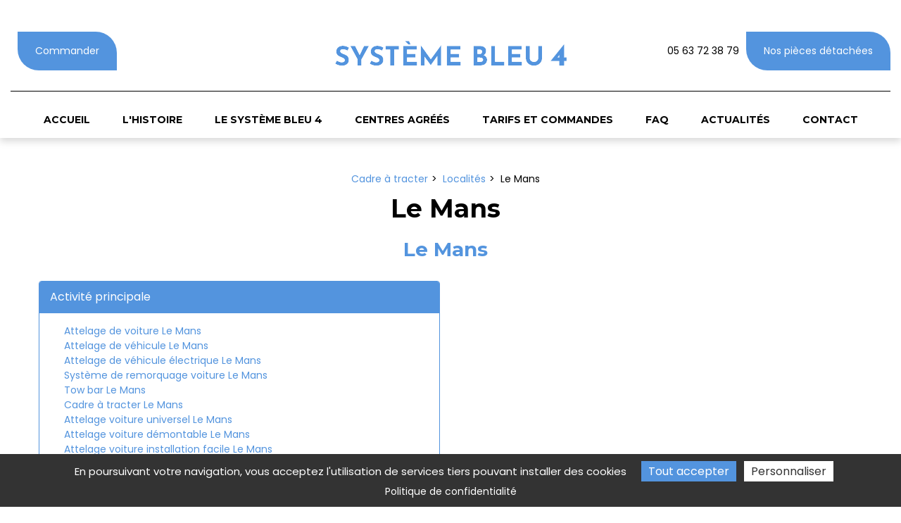

--- FILE ---
content_type: text/html; charset=UTF-8
request_url: https://www.systemebleu.fr/localite/le-mans
body_size: 85634
content:
<!doctype html>
<html lang="fr">
    <head>
        <meta charset="utf-8" />
        <meta http-equiv="X-UA-Compatible" content="IE=edge">
        <meta name="viewport" content="width=device-width, initial-scale=1">
                <link rel="icon" type="image/x-icon" href="/public/favicon/favicon.ico" />
                <title>Le Mans</title>
<meta name="description" content="..." />
<meta property="og:title" content="Systeme bleu" />
<meta property="og:description" content="Systeme bleu" />
<meta property="og:url" content="https://dev.systemebleu.fr" /> 

        <link rel="preconnect" href="https://code.jquery.com" crossorigin>
        <link rel="preconnect" href="https://apps.elfsight.com" crossorigin>

        <link rel="preload" as="style" href="https://fonts.googleapis.com/css2?family=Poppins:wght@100;200;300;400;500;600;700;800;900&display=swap">
<link rel="preload" as="style" href="https://fonts.googleapis.com/css2?family=Montserrat:wght@100;200;300;400;500;600;700;800;900&display=swap">
<link rel="stylesheet" href="https://fonts.googleapis.com/css2?family=Poppins:wght@100;200;300;400;500;600;700;800;900&display=swap">
<link rel="stylesheet" href="https://fonts.googleapis.com/css2?family=Montserrat:wght@100;200;300;400;500;600;700;800;900&display=swap">
        <link rel="preload" as="font" href="/build/fonts/fontawesome-webfont.20fd1704.woff2" type="font/woff2" crossorigin="anonymous">
                
                
                                                <meta name="robots" content= "INDEX , FOLLOW"> 
                
                
                                                            <link href="https://www.systemebleu.fr/localite/le-mans" rel="canonical" />
                     
                             
                
                                

                                     <script type="application/ld+json">{"@context":"https://schema.org","@graph":[{"@type":"BreadcrumbList","itemListElement":[{"@type":"ListItem","position":1,"item":{"@id":"https://www.systemebleu.fr/","name":"Cadre à tracter"}},{"@type":"ListItem","position":2,"item":{"@id":"https://www.systemebleu.fr/localites","name":"Localités"}},{"@type":"ListItem","position":3,"item":{"@id":"https://www.systemebleu.fr/localite/le-mans","name":"Le Mans"}}]}]}</script>
                
                        
        
                    <!-- Google Tag Manager -->
<script>(function(w,d,s,l,i){w[l]=w[l]||[];w[l].push({'gtm.start':
new Date().getTime(),event:'gtm.js'});var f=d.getElementsByTagName(s)[0],
j=d.createElement(s),dl=l!='dataLayer'?'&l='+l:'';j.async=true;j.src=
'https://www.googletagmanager.com/gtm.js?id='+i+dl;f.parentNode.insertBefore(j,f);
})(window,document,'script','dataLayer','GTM-WVQH9BHM');</script>
<!-- End Google Tag Manager -->
        
       

        

                                  <style>
                                :root{--whiteColor:#f6b60b;--grayColor:#adb5bd;--gray-600:#6c757d;--orangeColor:#839273;--primaryColor:#e1e1e1;--secondaryColor:#666;--highlightColor:#ccc;--activeColor:#2098D1;--shadowColor:rgba(0, 0, 0, .6);--blackColor:#000;--bg-body:#ffffff;--color-body:#000000;--general-color:#5394de;--second-color:#003a64;--third-color:#003a64;--fourth-color:var(--third-color);--bg2:#010b14;--font-family-body:'Poppins',sans-serif;--gen_font-size-base:14px;--line-height-body:1.5;--font-weight-body:400;--font2:'Poppins',sans-serif;--gen_font2-size-base:14px;--font2-weight-body:400;--font-family-titre:'Montserrat',sans-serif;--titre-font-size:2.57em;--titre-font-weight:700;--font-family-sous-titre:'Montserrat',sans-serif;--sous-titre-font-size:2.57em;--sous-titre-font-weight:700;--h1-font-size:2.57em;--h1-line-height:1.1;--h1-font-family:'Montserrat',sans-serif;--h1-font-weight:700;--h1-color:var(--general-color);--h2-font-size:2em;--h2-line-height:1.1;--h2-font-family:'Montserrat',sans-serif;--h2-font-weight:700;--h2-color:var(--general-color);--h3-font-size:1.82em;--h3-line-height:1.1;--h3-font-family:'Montserrat',sans-serif;--h3-font-weight:700;--h3-color:var(--general-color);--h4-font-size:1.75em;--h4-line-height:1.1;--h4-font-family:'Montserrat',sans-serif;--h4-font-weight:700;--h4-color:inherit;--h5-font-size:1.57em;--h5-line-height:1.1;--h5-font-family:'Montserrat',sans-serif;--h5-font-weight:700;--h5-color:inherit;--h6-font-size:1.42em;--h6-line-height:1.1;--h6-font-family:'Montserrat',sans-serif;--h6-font-weight:700;--h6-color:inherit;--headings-margin-top:0;--headings-margin-bottom:20px;--paragraph-margin-top:0;--paragraph-margin-bottom:20px;--link-color:var(--general-color);--link-decoration:none;--link-hover-color:var(--color-body);--link-hover-decoration:none;--table-cell-padding:.75rem;--text-muted:var(--gray-800);--table-caption-color:var(--text-muted);--label-margin-bottom:.5rem;--enable-pointer-cursor-for-buttons:true;--bg-header:transparent;--bg-header-sticky:#ffffff;--color-header:#000000;--color-header-hover:#5394de;--color-header-home:#ffffff;--color-header-home-hover:#5394de;--bg-header-top:#ffffff;--color-header-top:#000000;--color-header-top-hover:#5394de;--bg-header-bottom:#ffffff;--bg-btn1-header:#5394de;--color-btn1-header:#ffffff;--bg-btn1-header-hover:#003a64;--color-btn1-header-hover:#ffffff;--bg-btn2-header:#5394de;--color-btn2-header:#ffffff;--bg-btn2-header-hover:#003a64;--color-btn2-header-hover:#ffffff;--bg-btn3-header:#5394de;--color-btn3-header:#ffffff;--bg-btn3-header-hover:#003a64;--color-btn3-header-hover:#ffffff;--color-infos:#000000;--color-infos-hover:#5394de;--bg-infos:#ffffff;--color-pictos-header:#5394de;--bg-footer-top:#003a64;--color-footer-top:#ffffff;--color-footer-top-hover:#5394de;--bg-footer-bottom:#ffffff;--color-footer-bottom:#000000;--width-wrapper:1170px;--width-logo:150px;--height-logo:34px;--color-article:var(--color-body);--hover-article:#f0f0f0;--color-article-titre:var(--color-body);--font-size-article-titre:2em;--line-height-article-titre:1.2;--font-weight-article-titre:700;--letter-spacing-article-titre:1px;--text-transform-article-titre:none;--margin-article-titre:0;--font-size-article-ctn:var(--gen_font-size-base);--line-height-article-ctn:var(--line-height-body);--font-weight-article-ctn:var(--font-weight-body);--color-article-date:#000000;--font-weight-article-date:400;--font-size-article-date:12pt;--letter-spacing-article-date:-0.5px;--pd-top:66.6666%;--pd-top-3:100%;--pd-top-6:0;--padding-article-btn:12px;--margin-article-btn:0;--background-article-cnt-aff1:#ffffff;--color-article-titre-aff3:#ffffff;--background-article-cnt-aff3:rgba(0, 0, 0, 0.65);--background-article-cnt-hover-aff3:#000000;--border-article-cnt-aff3:1px solid rgba(255, 255, 255, 0.5);--color-article-cnt-aff3:#ffffff;--color-article-date-aff3:#ffffff;--background-before-article-image-aff6:rgba(0, 0, 0, 0.35);--background-before-article-image-hover-aff6:rgba(0, 0, 0, 0.65);--color-article-cnt-aff6:#ffffff;--color-article-titre-aff6:#ffffff;--font-size-article-titre-aff6:30px;--color-article-date-aff6:#ffffff;--color-btn-aff6:#000000;--background-color-btn-aff6:#ffffff;--color-btn-hover-aff6:#ffffff;--background-color-btn-hover-aff6:#000000;--color-border-ref:#000000;--font-size-article-ctn-ref:1em;--font-size-article-titre-ref:1.2em;--line-height-article-titre-ref:1.1;--font-weight-article-titre-ref:700;--letter-spacing-article-titre-ref:1px;--text-transform-article-titre-ref:uppercase;--box-shadow-article-ref-bts:0px 0px 0px 6px rgba(255,255,255,1);--font-size-article-plus-ref:1em;--padding-article-btn-ref:12px;--margin-article-btn-ref:0;--ng-navbar:var(--bg-header-sticky);--font-family-menu:'Montserrat',sans-serif;--font-weight-menu:700;--handler-color:var(--general-color);--handler-color-hover:var(--general-color);--size-menu:14px;--width-icon:35px;--height-icon:35px;--bg-menu1:transparent;--cl-menu1:var(--color-header);--bg-menu1-hover:transparent;--cl-menu1-hover:var(--color-header-hover);--cl-menu1-home:var(--color-header-home);--cl-menu1-home-hover:var(--color-header-home-hover);--bg-menu1-res:transparent;--cl-menu1-res:var(--color-body);--bg-menu1-hover-res:transparent;--cl-menu1-hover-res:var(--general-color);--bg-menu2:var(--general-color);--cl-menu2:#fff;--bg-menu2-hover:var(--second-color);--cl-menu2-hover:#fff;--bg-menu2-res:transparent;--cl-menu2-res:var(--color-header);--bg-menu2-hover-res:transparent;--cl-menu2-hover-res:var(--general-color);--bg-menu3:var(--general-color);--cl-menu3:#fff;--bg-menu3-hover:var(--second-color);--cl-menu3-hover:#fff;--bg-menu3-res:transparent;--cl-menu3-res:var(--color-body);--bg-menu3-hover-res:transparent;--cl-menu3-hover-res:var(--general-color);--bg-menu4:var(--general-color);--cl-menu4:#fff;--bg-menu4-hover:var(--second-color);--cl-menu4-hover:#fff;--bg-menu4-res:transparent;--cl-menu4-res:var(--color-body);--bg-menu4-hover-res:transparent;--cl-menu4-hover-res:var(--general-color);--nameSpace:'btn';--padding-btn:14.4px 24px;--margin-btn:0;--cursor-btn:pointer;--text-decoration-btn:none;--text-transform-btn:none;--border-btn:none;--border-radius-btn:0;--display-btn:inline-block;--text-align-btn:center;--transition-btn:all 125ms ease-in-out;--color-btn:#ffffff;--background-color-btn:#5394de;--color-btn-hover:#ffffff;--background-color-btn-hover:#000000;--font-size-btn:14px;--line-height-btn:1.1;--font-weight-btn:400;--letter-spacing-btn:0;--fastDuration:.1s;--mediumDuration:.3s;--slowDuration:.5s;--tipWidth:10px;--tipHeight:10px;--tipColor:var(--primary);--spaceBetweenTextAndArrows:2.2em;--curlWidth:25px;--curlHeight:25px;--revealAreaColor:white;--curlLineColor:#aaa;--curlTransitionColor:#ccc;--curlLastColor:white;--webkit:true;--moz:false;--ms:false;--o:false;--includeClasses:true;--panel-bg:var(--bg-body);--panel-border:1px solid var(--general-color);--panel-heading-color:var(--color-body);--panel-bgColor:var(--general-color);--panel-border:1px solid var(--general-color);--panel-heading-color:#fff;--panel-bgColor:var(--general-color);--espace-bloc:48px;--espace-bloc-responsive:32px;--color-ref4:var(--general-color)}
                                                    @charset "UTF-8";body.fancybox-active{overflow:hidden}body.fancybox-iosfix{left:0;position:fixed;right:0}.fancybox-is-hidden{left:-9999px;position:absolute;top:-9999px;visibility:hidden}.fancybox-container{-webkit-tap-highlight-color:transparent;-webkit-backface-visibility:hidden;backface-visibility:hidden;font-family:-apple-system,BlinkMacSystemFont,Segoe UI,Roboto,Helvetica Neue,Arial,sans-serif;height:100%;left:0;position:fixed;top:0;-webkit-transform:translateZ(0);transform:translateZ(0);width:100%;z-index:99992}.fancybox-bg,.fancybox-inner,.fancybox-outer,.fancybox-stage{bottom:0;left:0;position:absolute;right:0;top:0}.fancybox-outer{-webkit-overflow-scrolling:touch;overflow-y:auto}.fancybox-bg{background:#1e1e1e;opacity:0;transition-duration:inherit;transition-property:opacity;transition-timing-function:cubic-bezier(.47,0,.74,.71)}.fancybox-is-open .fancybox-bg{opacity:.87;transition-timing-function:cubic-bezier(.22,.61,.36,1)}.fancybox-caption-wrap,.fancybox-infobar,.fancybox-toolbar{box-sizing:border-box;direction:ltr;opacity:0;position:absolute;transition:opacity .25s,visibility 0s linear .25s;visibility:hidden;z-index:99997}.fancybox-show-caption .fancybox-caption-wrap,.fancybox-show-infobar .fancybox-infobar,.fancybox-show-toolbar .fancybox-toolbar{opacity:1;transition:opacity .25s,visibility 0s;visibility:visible}.fancybox-infobar{-webkit-touch-callout:none;-webkit-tap-highlight-color:transparent;-webkit-font-smoothing:subpixel-antialiased;color:#ccc;font-size:13px;height:44px;left:0;line-height:44px;min-width:44px;mix-blend-mode:exclusion;padding:0 10px;pointer-events:none;text-align:center;top:0;-webkit-user-select:none;-moz-user-select:none;-ms-user-select:none;user-select:none}.fancybox-toolbar{margin:0;padding:0;right:0;top:0}.fancybox-stage{direction:ltr;overflow:hidden;-webkit-transform:translateZ(0);z-index:99994}.fancybox-is-closing .fancybox-stage{overflow:visible}.fancybox-slide{-webkit-overflow-scrolling:touch;-webkit-backface-visibility:hidden;backface-visibility:hidden;box-sizing:border-box;display:none;height:100%;left:0;margin:0;outline:none;overflow:auto;padding:0;position:absolute;text-align:center;top:0;transition-property:opacity,-webkit-transform;transition-property:transform,opacity;transition-property:transform,opacity,-webkit-transform;white-space:normal;width:100%;z-index:99994}.fancybox-slide:before{content:"";display:inline-block;height:100%;vertical-align:middle;width:0}.fancybox-is-sliding .fancybox-slide,.fancybox-slide--current,.fancybox-slide--next,.fancybox-slide--previous{display:block}.fancybox-slide--image{overflow:visible}.fancybox-slide--image:before{display:none}.fancybox-slide--video .fancybox-content,.fancybox-slide--video iframe{background:#000}.fancybox-slide--map .fancybox-content,.fancybox-slide--map iframe{background:#e5e3df}.fancybox-slide--next{z-index:99995}.fancybox-slide>*{background-color:#fff;border-width:0;box-sizing:border-box;display:inline-block;margin:44px 0;overflow:auto;padding:24px;position:relative;text-align:left;vertical-align:middle}.fancybox-slide>base,.fancybox-slide>link,.fancybox-slide>meta,.fancybox-slide>script,.fancybox-slide>style,.fancybox-slide>title{display:none}.fancybox-slide .fancybox-image-wrap{-webkit-backface-visibility:hidden;backface-visibility:hidden;background:transparent;background-repeat:no-repeat;background-size:100% 100%;border:0;cursor:default;left:0;margin:0;overflow:visible;padding:0;position:absolute;top:0;-webkit-transform-origin:top left;transform-origin:top left;transition-property:opacity,-webkit-transform;transition-property:transform,opacity;transition-property:transform,opacity,-webkit-transform;-webkit-user-select:none;-moz-user-select:none;-ms-user-select:none;user-select:none;z-index:99995}.fancybox-can-zoomOut .fancybox-image-wrap{cursor:zoom-out}.fancybox-can-zoomIn .fancybox-image-wrap{cursor:zoom-in}.fancybox-can-drag .fancybox-image-wrap{cursor:-webkit-grab;cursor:grab}.fancybox-is-dragging .fancybox-image-wrap{cursor:-webkit-grabbing;cursor:grabbing}.fancybox-image,.fancybox-spaceball{border:0;height:100%;left:0;margin:0;max-height:none;max-width:none;padding:0;position:absolute;top:0;-webkit-user-select:none;-moz-user-select:none;-ms-user-select:none;user-select:none;width:100%}.fancybox-spaceball{z-index:1}.fancybox-slide--iframe .fancybox-content{background:#fff;height:80%;max-height:calc(100% - 88px);max-width:calc(100% - 100px);overflow:visible;padding:0;width:80%}.fancybox-iframe{border:0;display:block;height:100%;padding:0}.fancybox-error,.fancybox-iframe{background:#fff;margin:0;width:100%}.fancybox-error{cursor:default;max-width:380px;padding:40px}.fancybox-error p{color:#444;font-size:16px;line-height:20px;margin:0;padding:0}.fancybox-button{background:rgba(30,30,30,.6);border:0;border-radius:0;box-sizing:border-box;cursor:pointer;display:inline-block;height:44px;margin:0;outline:none;padding:10px;transition:color .3s ease;vertical-align:top;width:44px}.fancybox-button,.fancybox-button:link,.fancybox-button:visited{color:#ccc}.fancybox-button:focus,.fancybox-button:hover{color:#fff}.fancybox-button[disabled]{color:#ccc;cursor:default;opacity:.6}.fancybox-button svg{shape-rendering:geometricPrecision;display:block;overflow:visible;position:relative}.fancybox-button svg path{fill:currentColor;stroke:currentColor;stroke-linejoin:round;stroke-width:3}.fancybox-button--share svg path{stroke-width:1}.fancybox-button--pause svg path:first-child,.fancybox-button--play svg path:nth-child(2){display:none}.fancybox-button--zoom svg path{fill:transparent}.fancybox-navigation{display:none}.fancybox-show-nav .fancybox-navigation{display:block}.fancybox-navigation button{background:transparent;height:100px;margin:-50px 0 0;padding:17px;position:absolute;top:50%;width:60px;z-index:99997}.fancybox-navigation button:before{background:rgba(30,30,30,.6);content:"";height:40px;position:absolute;right:10px;top:30px;width:40px}.fancybox-navigation .fancybox-button--arrow_left{left:0}.fancybox-navigation .fancybox-button--arrow_right{right:0}.fancybox-close-small{background:transparent;border:0;border-radius:0;cursor:pointer;height:40px;margin:0;padding:0;position:absolute;right:0;top:0;width:40px;z-index:10}.fancybox-close-small:after{background-color:transparent;border-radius:50%;border-width:0;box-sizing:border-box;color:#888;content:"×";font:22px/30px Arial,Helvetica Neue,Helvetica,sans-serif;font-weight:300;height:30px;position:absolute;right:5px;text-align:center;top:5px;transition:background-color .25s;width:30px;z-index:2}.fancybox-close-small:focus{outline:none}.fancybox-close-small:focus:after{outline:1px dotted #888}.fancybox-close-small:hover:after{background:#eee;color:#555}.fancybox-slide--iframe .fancybox-close-small,.fancybox-slide--image .fancybox-close-small{right:-40px;top:0}.fancybox-slide--iframe .fancybox-close-small:after,.fancybox-slide--image .fancybox-close-small:after{color:#aaa;font-size:35px}.fancybox-slide--iframe .fancybox-close-small:hover:after,.fancybox-slide--image .fancybox-close-small:hover:after{background:transparent;color:#fff}.fancybox-is-scaling .fancybox-close-small,.fancybox-is-zoomable.fancybox-can-drag .fancybox-close-small{display:none}.fancybox-caption-wrap{background:linear-gradient(180deg,transparent,rgba(0,0,0,.1) 20%,rgba(0,0,0,.2) 40%,rgba(0,0,0,.6) 80%,rgba(0,0,0,.8));bottom:0;left:0;padding:60px 2vw 0;pointer-events:none;right:0}.fancybox-caption{-webkit-text-size-adjust:none;border-top:1px solid hsla(0,0%,100%,.4);color:#fff;font-size:14px;line-height:20px;padding:30px 0}.fancybox-caption a,.fancybox-caption button,.fancybox-caption select{pointer-events:all;position:relative}.fancybox-caption a{color:#fff;text-decoration:underline}.fancybox-slide>.fancybox-loading{-webkit-animation:a .8s linear infinite;animation:a .8s linear infinite;background:transparent;border:6px solid hsla(0,0%,39%,.4);border-radius:100%;border-top-color:hsla(0,0%,100%,.6);height:50px;left:50%;margin-left:-30px;margin-top:-30px;position:absolute;top:50%;width:50px;z-index:99999}@-webkit-keyframes a{0%{-webkit-transform:rotate(0deg);transform:rotate(0deg)}to{-webkit-transform:rotate(359deg);transform:rotate(359deg)}}@keyframes a{0%{-webkit-transform:rotate(0deg);transform:rotate(0deg)}to{-webkit-transform:rotate(359deg);transform:rotate(359deg)}}.fancybox-animated{transition-timing-function:cubic-bezier(0,0,.25,1)}.fancybox-fx-slide.fancybox-slide--previous{opacity:0;-webkit-transform:translate3d(-100%,0,0);transform:translate3d(-100%,0,0)}.fancybox-fx-slide.fancybox-slide--next{opacity:0;-webkit-transform:translate3d(100%,0,0);transform:translate3d(100%,0,0)}.fancybox-fx-slide.fancybox-slide--current{opacity:1;-webkit-transform:translateZ(0);transform:translateZ(0)}.fancybox-fx-fade.fancybox-slide--next,.fancybox-fx-fade.fancybox-slide--previous{opacity:0;transition-timing-function:cubic-bezier(.19,1,.22,1)}.fancybox-fx-fade.fancybox-slide--current{opacity:1}.fancybox-fx-zoom-in-out.fancybox-slide--previous{opacity:0;-webkit-transform:scale3d(1.5,1.5,1.5);transform:scale3d(1.5,1.5,1.5)}.fancybox-fx-zoom-in-out.fancybox-slide--next{opacity:0;-webkit-transform:scale3d(.5,.5,.5);transform:scale3d(.5,.5,.5)}.fancybox-fx-zoom-in-out.fancybox-slide--current{opacity:1;-webkit-transform:scaleX(1);transform:scaleX(1)}.fancybox-fx-rotate.fancybox-slide--previous{opacity:0;-webkit-transform:rotate(-1turn);transform:rotate(-1turn)}.fancybox-fx-rotate.fancybox-slide--next{opacity:0;-webkit-transform:rotate(1turn);transform:rotate(1turn)}.fancybox-fx-rotate.fancybox-slide--current{opacity:1;-webkit-transform:rotate(0deg);transform:rotate(0deg)}.fancybox-fx-circular.fancybox-slide--previous{opacity:0;-webkit-transform:scale3d(0,0,0) translate3d(-100%,0,0);transform:scale3d(0,0,0) translate3d(-100%,0,0)}.fancybox-fx-circular.fancybox-slide--next{opacity:0;-webkit-transform:scale3d(0,0,0) translate3d(100%,0,0);transform:scale3d(0,0,0) translate3d(100%,0,0)}.fancybox-fx-circular.fancybox-slide--current{opacity:1;-webkit-transform:scaleX(1) translateZ(0);transform:scaleX(1) translateZ(0)}.fancybox-fx-tube.fancybox-slide--previous{-webkit-transform:translate3d(-100%,0,0) scale(.1) skew(-10deg);transform:translate3d(-100%,0,0) scale(.1) skew(-10deg)}.fancybox-fx-tube.fancybox-slide--next{-webkit-transform:translate3d(100%,0,0) scale(.1) skew(10deg);transform:translate3d(100%,0,0) scale(.1) skew(10deg)}.fancybox-fx-tube.fancybox-slide--current{-webkit-transform:translateZ(0) scale(1);transform:translateZ(0) scale(1)}.fancybox-share{background:#f4f4f4;border-radius:3px;max-width:90%;padding:30px;text-align:center}.fancybox-share h1{color:#222;font-size:35px;font-weight:700;margin:0 0 20px}.fancybox-share p{margin:0;padding:0}p.fancybox-share__links{margin-right:-10px}.fancybox-share__button{background:#fff;border:0;border-radius:3px;color:#fff;display:inline-block;font-size:14px;font-weight:700;line-height:40px;margin:0 10px 10px 0;min-width:130px;padding:0 15px;text-decoration:none;transition:all .2s;-webkit-user-select:none;-moz-user-select:none;-ms-user-select:none;user-select:none;white-space:nowrap}.fancybox-share__button:hover{text-decoration:none}.fancybox-share__button--fb{background:#3b5998}.fancybox-share__button--fb:hover{background:#344e86}.fancybox-share__button--pt{background:#bd081d}.fancybox-share__button--pt:hover{background:#aa0719}.fancybox-share__button--tw{background:#1da1f2}.fancybox-share__button--tw:hover{background:#0d95e8}.fancybox-share__button svg{height:25px;margin-right:7px;position:relative;top:-1px;vertical-align:middle;width:25px}.fancybox-share__button svg path{fill:#fff}.fancybox-share__input{background:transparent;border:0;border-bottom:2px solid #d7d7d7;box-sizing:border-box;color:#5d5b5b;font-size:14px;margin:10px 0 0;outline:none;padding:10px 15px;width:100%}.fancybox-thumbs{-webkit-tap-highlight-color:transparent;-webkit-overflow-scrolling:touch;-ms-overflow-style:-ms-autohiding-scrollbar;background:#fff;bottom:0;box-sizing:border-box;display:none;margin:0;padding:2px 2px 4px;position:absolute;right:0;top:0;width:212px;z-index:99995}.fancybox-thumbs-x{overflow-x:auto;overflow-y:hidden}.fancybox-show-thumbs .fancybox-thumbs{display:block}.fancybox-show-thumbs .fancybox-inner{right:212px}.fancybox-thumbs>ul{font-size:0;height:100%;list-style:none;margin:0;overflow-x:hidden;overflow-y:auto;padding:0;position:absolute;position:relative;white-space:nowrap;width:100%}.fancybox-thumbs-x>ul{overflow:hidden}.fancybox-thumbs-y>ul::-webkit-scrollbar{width:7px}.fancybox-thumbs-y>ul::-webkit-scrollbar-track{background:#fff;border-radius:10px;box-shadow:inset 0 0 6px rgba(0,0,0,.3)}.fancybox-thumbs-y>ul::-webkit-scrollbar-thumb{background:#2a2a2a;border-radius:10px}.fancybox-thumbs>ul>li{-webkit-tap-highlight-color:transparent;-webkit-backface-visibility:hidden;backface-visibility:hidden;box-sizing:border-box;cursor:pointer;float:left;height:75px;margin:2px;max-height:calc(100% - 8px);max-width:calc(50% - 4px);outline:none;overflow:hidden;padding:0;position:relative;width:100px}li.fancybox-thumbs-loading{background:rgba(0,0,0,.1)}.fancybox-thumbs>ul>li>img{-webkit-touch-callout:none;left:0;max-height:none;max-width:none;position:absolute;top:0;-webkit-user-select:none;-moz-user-select:none;-ms-user-select:none;user-select:none}.fancybox-thumbs>ul>li:before{border:4px solid #4ea7f9;bottom:0;content:"";left:0;opacity:0;position:absolute;right:0;top:0;transition:all .2s cubic-bezier(.25,.46,.45,.94);z-index:99991}.fancybox-thumbs>ul>li.fancybox-thumbs-active:before{opacity:1}@media (max-width:800px){.fancybox-thumbs{width:110px}.fancybox-show-thumbs .fancybox-inner{right:110px}.fancybox-thumbs>ul>li{max-width:calc(100% - 10px)}}:root{--blue:#007bff;--indigo:#6610f2;--purple:#6f42c1;--pink:#e83e8c;--red:#dc3545;--orange:#fd7e14;--yellow:#ffc107;--green:#28a745;--teal:#20c997;--cyan:#17a2b8;--white:#fff;--gray:#6c757d;--gray-dark:#343a40;--primary:#007bff;--secondary:#6c757d;--success:#28a745;--info:#17a2b8;--warning:#ffc107;--danger:#dc3545;--light:#f8f9fa;--dark:#343a40;--breakpoint-xs:0;--breakpoint-sm:576px;--breakpoint-md:768px;--breakpoint-lg:992px;--breakpoint-xl:1200px;--font-family-sans-serif:-apple-system,BlinkMacSystemFont,"Segoe UI",Roboto,"Helvetica Neue",Arial,"Noto Sans",sans-serif,"Apple Color Emoji","Segoe UI Emoji","Segoe UI Symbol","Noto Color Emoji";--font-family-monospace:SFMono-Regular,Menlo,Monaco,Consolas,"Liberation Mono","Courier New",monospace}.h1,.h2,.h3,.h4,.h5,.h6,h1,h2,h3,h4,h5,h6{font-weight:500;line-height:1.2;margin-bottom:.5rem}.h1,h1{font-size:2.5rem}.h2,h2{font-size:2rem}.h3,h3{font-size:1.75rem}.h4,h4{font-size:1.5rem}.h5,h5{font-size:1.25rem}.h6,h6{font-size:1rem}.lead{font-size:1.25rem;font-weight:300}.display-1{font-size:6rem}.display-1,.display-2{font-weight:300;line-height:1.2}.display-2{font-size:5.5rem}.display-3{font-size:4.5rem}.display-3,.display-4{font-weight:300;line-height:1.2}.display-4{font-size:3.5rem}hr{border:0;border-top:1px solid rgba(0,0,0,.1);margin-bottom:1rem;margin-top:1rem}.small,small{font-size:80%;font-weight:400}.mark,mark{background-color:#fcf8e3;padding:.2em}.list-inline,.list-unstyled{list-style:none;padding-left:0}.list-inline-item{display:inline-block}.list-inline-item:not(:last-child){margin-right:.5rem}.initialism{font-size:90%;text-transform:uppercase}.blockquote{font-size:1.25rem;margin-bottom:1rem}.blockquote-footer{color:#6c757d;display:block;font-size:80%}.blockquote-footer:before{content:"\2014\00A0"}.img-fluid,.img-thumbnail{height:auto;max-width:100%}.img-thumbnail{background-color:#fff;border:1px solid #dee2e6;border-radius:.25rem;padding:.25rem}.figure{display:inline-block}.figure-img{line-height:1;margin-bottom:.5rem}.figure-caption{color:#6c757d;font-size:90%}code{color:#e83e8c;font-size:87.5%;word-break:break-word}a>code{color:inherit}kbd{background-color:#212529;border-radius:.2rem;color:#fff;font-size:87.5%;padding:.2rem .4rem}kbd kbd{font-size:100%;font-weight:700;padding:0}pre{color:#212529;display:block;font-size:87.5%}pre code{color:inherit;font-size:inherit;word-break:normal}.pre-scrollable{max-height:340px;overflow-y:scroll}.container{margin-left:auto;margin-right:auto;padding-left:15px;padding-right:15px;width:100%}@media (min-width:576px){.container{max-width:540px}}@media (min-width:768px){.container{max-width:720px}}@media (min-width:992px){.container{max-width:960px}}@media (min-width:1200px){.container{max-width:1140px}}.container-fluid{margin-left:auto;margin-right:auto;padding-left:15px;padding-right:15px;width:100%}.row{display:flex;flex-wrap:wrap;margin-left:-15px;margin-right:-15px}.no-gutters{margin-left:0;margin-right:0}.no-gutters>.col,.no-gutters>[class*=col-]{padding-left:0;padding-right:0}.col,.col-1,.col-10,.col-11,.col-12,.col-2,.col-3,.col-4,.col-5,.col-6,.col-7,.col-8,.col-9,.col-auto,.col-lg,.col-lg-1,.col-lg-10,.col-lg-11,.col-lg-12,.col-lg-2,.col-lg-3,.col-lg-4,.col-lg-5,.col-lg-6,.col-lg-7,.col-lg-8,.col-lg-9,.col-lg-auto,.col-md,.col-md-1,.col-md-10,.col-md-11,.col-md-12,.col-md-2,.col-md-3,.col-md-4,.col-md-5,.col-md-6,.col-md-7,.col-md-8,.col-md-9,.col-md-auto,.col-sm,.col-sm-1,.col-sm-10,.col-sm-11,.col-sm-12,.col-sm-2,.col-sm-3,.col-sm-4,.col-sm-5,.col-sm-6,.col-sm-7,.col-sm-8,.col-sm-9,.col-sm-auto,.col-xl,.col-xl-1,.col-xl-10,.col-xl-11,.col-xl-12,.col-xl-2,.col-xl-3,.col-xl-4,.col-xl-5,.col-xl-6,.col-xl-7,.col-xl-8,.col-xl-9,.col-xl-auto{padding-left:15px;padding-right:15px;position:relative;width:100%}.col{flex-basis:0;flex-grow:1;max-width:100%}.col-auto{flex:0 0 auto;max-width:100%;width:auto}.col-1{flex:0 0 8.33333%;max-width:8.33333%}.col-2{flex:0 0 16.66667%;max-width:16.66667%}.col-3{flex:0 0 25%;max-width:25%}.col-4{flex:0 0 33.33333%;max-width:33.33333%}.col-5{flex:0 0 41.66667%;max-width:41.66667%}.col-6{flex:0 0 50%;max-width:50%}.col-7{flex:0 0 58.33333%;max-width:58.33333%}.col-8{flex:0 0 66.66667%;max-width:66.66667%}.col-9{flex:0 0 75%;max-width:75%}.col-10{flex:0 0 83.33333%;max-width:83.33333%}.col-11{flex:0 0 91.66667%;max-width:91.66667%}.col-12{flex:0 0 100%;max-width:100%}.order-first{order:-1}.order-last{order:13}.order-0{order:0}.order-1{order:1}.order-2{order:2}.order-3{order:3}.order-4{order:4}.order-5{order:5}.order-6{order:6}.order-7{order:7}.order-8{order:8}.order-9{order:9}.order-10{order:10}.order-11{order:11}.order-12{order:12}.offset-1{margin-left:8.33333%}.offset-2{margin-left:16.66667%}.offset-3{margin-left:25%}.offset-4{margin-left:33.33333%}.offset-5{margin-left:41.66667%}.offset-6{margin-left:50%}.offset-7{margin-left:58.33333%}.offset-8{margin-left:66.66667%}.offset-9{margin-left:75%}.offset-10{margin-left:83.33333%}.offset-11{margin-left:91.66667%}@media (min-width:576px){.col-sm{flex-basis:0;flex-grow:1;max-width:100%}.col-sm-auto{flex:0 0 auto;max-width:100%;width:auto}.col-sm-1{flex:0 0 8.33333%;max-width:8.33333%}.col-sm-2{flex:0 0 16.66667%;max-width:16.66667%}.col-sm-3{flex:0 0 25%;max-width:25%}.col-sm-4{flex:0 0 33.33333%;max-width:33.33333%}.col-sm-5{flex:0 0 41.66667%;max-width:41.66667%}.col-sm-6{flex:0 0 50%;max-width:50%}.col-sm-7{flex:0 0 58.33333%;max-width:58.33333%}.col-sm-8{flex:0 0 66.66667%;max-width:66.66667%}.col-sm-9{flex:0 0 75%;max-width:75%}.col-sm-10{flex:0 0 83.33333%;max-width:83.33333%}.col-sm-11{flex:0 0 91.66667%;max-width:91.66667%}.col-sm-12{flex:0 0 100%;max-width:100%}.order-sm-first{order:-1}.order-sm-last{order:13}.order-sm-0{order:0}.order-sm-1{order:1}.order-sm-2{order:2}.order-sm-3{order:3}.order-sm-4{order:4}.order-sm-5{order:5}.order-sm-6{order:6}.order-sm-7{order:7}.order-sm-8{order:8}.order-sm-9{order:9}.order-sm-10{order:10}.order-sm-11{order:11}.order-sm-12{order:12}.offset-sm-0{margin-left:0}.offset-sm-1{margin-left:8.33333%}.offset-sm-2{margin-left:16.66667%}.offset-sm-3{margin-left:25%}.offset-sm-4{margin-left:33.33333%}.offset-sm-5{margin-left:41.66667%}.offset-sm-6{margin-left:50%}.offset-sm-7{margin-left:58.33333%}.offset-sm-8{margin-left:66.66667%}.offset-sm-9{margin-left:75%}.offset-sm-10{margin-left:83.33333%}.offset-sm-11{margin-left:91.66667%}}@media (min-width:768px){.col-md{flex-basis:0;flex-grow:1;max-width:100%}.col-md-auto{flex:0 0 auto;max-width:100%;width:auto}.col-md-1{flex:0 0 8.33333%;max-width:8.33333%}.col-md-2{flex:0 0 16.66667%;max-width:16.66667%}.col-md-3{flex:0 0 25%;max-width:25%}.col-md-4{flex:0 0 33.33333%;max-width:33.33333%}.col-md-5{flex:0 0 41.66667%;max-width:41.66667%}.col-md-6{flex:0 0 50%;max-width:50%}.col-md-7{flex:0 0 58.33333%;max-width:58.33333%}.col-md-8{flex:0 0 66.66667%;max-width:66.66667%}.col-md-9{flex:0 0 75%;max-width:75%}.col-md-10{flex:0 0 83.33333%;max-width:83.33333%}.col-md-11{flex:0 0 91.66667%;max-width:91.66667%}.col-md-12{flex:0 0 100%;max-width:100%}.order-md-first{order:-1}.order-md-last{order:13}.order-md-0{order:0}.order-md-1{order:1}.order-md-2{order:2}.order-md-3{order:3}.order-md-4{order:4}.order-md-5{order:5}.order-md-6{order:6}.order-md-7{order:7}.order-md-8{order:8}.order-md-9{order:9}.order-md-10{order:10}.order-md-11{order:11}.order-md-12{order:12}.offset-md-0{margin-left:0}.offset-md-1{margin-left:8.33333%}.offset-md-2{margin-left:16.66667%}.offset-md-3{margin-left:25%}.offset-md-4{margin-left:33.33333%}.offset-md-5{margin-left:41.66667%}.offset-md-6{margin-left:50%}.offset-md-7{margin-left:58.33333%}.offset-md-8{margin-left:66.66667%}.offset-md-9{margin-left:75%}.offset-md-10{margin-left:83.33333%}.offset-md-11{margin-left:91.66667%}}@media (min-width:992px){.col-lg{flex-basis:0;flex-grow:1;max-width:100%}.col-lg-auto{flex:0 0 auto;max-width:100%;width:auto}.col-lg-1{flex:0 0 8.33333%;max-width:8.33333%}.col-lg-2{flex:0 0 16.66667%;max-width:16.66667%}.col-lg-3{flex:0 0 25%;max-width:25%}.col-lg-4{flex:0 0 33.33333%;max-width:33.33333%}.col-lg-5{flex:0 0 41.66667%;max-width:41.66667%}.col-lg-6{flex:0 0 50%;max-width:50%}.col-lg-7{flex:0 0 58.33333%;max-width:58.33333%}.col-lg-8{flex:0 0 66.66667%;max-width:66.66667%}.col-lg-9{flex:0 0 75%;max-width:75%}.col-lg-10{flex:0 0 83.33333%;max-width:83.33333%}.col-lg-11{flex:0 0 91.66667%;max-width:91.66667%}.col-lg-12{flex:0 0 100%;max-width:100%}.order-lg-first{order:-1}.order-lg-last{order:13}.order-lg-0{order:0}.order-lg-1{order:1}.order-lg-2{order:2}.order-lg-3{order:3}.order-lg-4{order:4}.order-lg-5{order:5}.order-lg-6{order:6}.order-lg-7{order:7}.order-lg-8{order:8}.order-lg-9{order:9}.order-lg-10{order:10}.order-lg-11{order:11}.order-lg-12{order:12}.offset-lg-0{margin-left:0}.offset-lg-1{margin-left:8.33333%}.offset-lg-2{margin-left:16.66667%}.offset-lg-3{margin-left:25%}.offset-lg-4{margin-left:33.33333%}.offset-lg-5{margin-left:41.66667%}.offset-lg-6{margin-left:50%}.offset-lg-7{margin-left:58.33333%}.offset-lg-8{margin-left:66.66667%}.offset-lg-9{margin-left:75%}.offset-lg-10{margin-left:83.33333%}.offset-lg-11{margin-left:91.66667%}}@media (min-width:1200px){.col-xl{flex-basis:0;flex-grow:1;max-width:100%}.col-xl-auto{flex:0 0 auto;max-width:100%;width:auto}.col-xl-1{flex:0 0 8.33333%;max-width:8.33333%}.col-xl-2{flex:0 0 16.66667%;max-width:16.66667%}.col-xl-3{flex:0 0 25%;max-width:25%}.col-xl-4{flex:0 0 33.33333%;max-width:33.33333%}.col-xl-5{flex:0 0 41.66667%;max-width:41.66667%}.col-xl-6{flex:0 0 50%;max-width:50%}.col-xl-7{flex:0 0 58.33333%;max-width:58.33333%}.col-xl-8{flex:0 0 66.66667%;max-width:66.66667%}.col-xl-9{flex:0 0 75%;max-width:75%}.col-xl-10{flex:0 0 83.33333%;max-width:83.33333%}.col-xl-11{flex:0 0 91.66667%;max-width:91.66667%}.col-xl-12{flex:0 0 100%;max-width:100%}.order-xl-first{order:-1}.order-xl-last{order:13}.order-xl-0{order:0}.order-xl-1{order:1}.order-xl-2{order:2}.order-xl-3{order:3}.order-xl-4{order:4}.order-xl-5{order:5}.order-xl-6{order:6}.order-xl-7{order:7}.order-xl-8{order:8}.order-xl-9{order:9}.order-xl-10{order:10}.order-xl-11{order:11}.order-xl-12{order:12}.offset-xl-0{margin-left:0}.offset-xl-1{margin-left:8.33333%}.offset-xl-2{margin-left:16.66667%}.offset-xl-3{margin-left:25%}.offset-xl-4{margin-left:33.33333%}.offset-xl-5{margin-left:41.66667%}.offset-xl-6{margin-left:50%}.offset-xl-7{margin-left:58.33333%}.offset-xl-8{margin-left:66.66667%}.offset-xl-9{margin-left:75%}.offset-xl-10{margin-left:83.33333%}.offset-xl-11{margin-left:91.66667%}}.table{color:#212529;margin-bottom:1rem;width:100%}.table td,.table th{border-top:1px solid #dee2e6;padding:.75rem;vertical-align:top}.table thead th{border-bottom:2px solid #dee2e6;vertical-align:bottom}.table tbody+tbody{border-top:2px solid #dee2e6}.table-sm td,.table-sm th{padding:.3rem}.table-bordered,.table-bordered td,.table-bordered th{border:1px solid #dee2e6}.table-bordered thead td,.table-bordered thead th{border-bottom-width:2px}.table-borderless tbody+tbody,.table-borderless td,.table-borderless th,.table-borderless thead th{border:0}.table-striped tbody tr:nth-of-type(odd){background-color:rgba(0,0,0,.05)}.table-hover tbody tr:hover{background-color:rgba(0,0,0,.075);color:#212529}.table-primary,.table-primary>td,.table-primary>th{background-color:#b8daff}.table-primary tbody+tbody,.table-primary td,.table-primary th,.table-primary thead th{border-color:#7abaff}.table-hover .table-primary:hover,.table-hover .table-primary:hover>td,.table-hover .table-primary:hover>th{background-color:#9fcdff}.table-secondary,.table-secondary>td,.table-secondary>th{background-color:#d6d8db}.table-secondary tbody+tbody,.table-secondary td,.table-secondary th,.table-secondary thead th{border-color:#b3b7bb}.table-hover .table-secondary:hover,.table-hover .table-secondary:hover>td,.table-hover .table-secondary:hover>th{background-color:#c8cbcf}.table-success,.table-success>td,.table-success>th{background-color:#c3e6cb}.table-success tbody+tbody,.table-success td,.table-success th,.table-success thead th{border-color:#8fd19e}.table-hover .table-success:hover,.table-hover .table-success:hover>td,.table-hover .table-success:hover>th{background-color:#b1dfbb}.table-info,.table-info>td,.table-info>th{background-color:#bee5eb}.table-info tbody+tbody,.table-info td,.table-info th,.table-info thead th{border-color:#86cfda}.table-hover .table-info:hover,.table-hover .table-info:hover>td,.table-hover .table-info:hover>th{background-color:#abdde5}.table-warning,.table-warning>td,.table-warning>th{background-color:#ffeeba}.table-warning tbody+tbody,.table-warning td,.table-warning th,.table-warning thead th{border-color:#ffdf7e}.table-hover .table-warning:hover,.table-hover .table-warning:hover>td,.table-hover .table-warning:hover>th{background-color:#ffe8a1}.table-danger,.table-danger>td,.table-danger>th{background-color:#f5c6cb}.table-danger tbody+tbody,.table-danger td,.table-danger th,.table-danger thead th{border-color:#ed969e}.table-hover .table-danger:hover,.table-hover .table-danger:hover>td,.table-hover .table-danger:hover>th{background-color:#f1b0b7}.table-light,.table-light>td,.table-light>th{background-color:#fdfdfe}.table-light tbody+tbody,.table-light td,.table-light th,.table-light thead th{border-color:#fbfcfc}.table-hover .table-light:hover,.table-hover .table-light:hover>td,.table-hover .table-light:hover>th{background-color:#ececf6}.table-dark,.table-dark>td,.table-dark>th{background-color:#c6c8ca}.table-dark tbody+tbody,.table-dark td,.table-dark th,.table-dark thead th{border-color:#95999c}.table-hover .table-dark:hover,.table-hover .table-dark:hover>td,.table-hover .table-dark:hover>th{background-color:#b9bbbe}.table-active,.table-active>td,.table-active>th,.table-hover .table-active:hover,.table-hover .table-active:hover>td,.table-hover .table-active:hover>th{background-color:rgba(0,0,0,.075)}.table .thead-dark th{background-color:#343a40;border-color:#454d55;color:#fff}.table .thead-light th{background-color:#e9ecef;border-color:#dee2e6;color:#495057}.table-dark{background-color:#343a40;color:#fff}.table-dark td,.table-dark th,.table-dark thead th{border-color:#454d55}.table-dark.table-bordered{border:0}.table-dark.table-striped tbody tr:nth-of-type(odd){background-color:hsla(0,0%,100%,.05)}.table-dark.table-hover tbody tr:hover{background-color:hsla(0,0%,100%,.075);color:#fff}@media (max-width:575.98px){.table-responsive-sm{-webkit-overflow-scrolling:touch;display:block;overflow-x:auto;width:100%}.table-responsive-sm>.table-bordered{border:0}}@media (max-width:767.98px){.table-responsive-md{-webkit-overflow-scrolling:touch;display:block;overflow-x:auto;width:100%}.table-responsive-md>.table-bordered{border:0}}@media (max-width:991.98px){.table-responsive-lg{-webkit-overflow-scrolling:touch;display:block;overflow-x:auto;width:100%}.table-responsive-lg>.table-bordered{border:0}}@media (max-width:1199.98px){.table-responsive-xl{-webkit-overflow-scrolling:touch;display:block;overflow-x:auto;width:100%}.table-responsive-xl>.table-bordered{border:0}}.table-responsive{-webkit-overflow-scrolling:touch;display:block;overflow-x:auto;width:100%}.table-responsive>.table-bordered{border:0}.form-control{background-clip:padding-box;background-color:#fff;border:1px solid #ced4da;border-radius:.25rem;color:#495057;display:block;font-size:1rem;font-weight:400;height:calc(1.5em + .75rem + 2px);line-height:1.5;padding:.375rem .75rem;transition:border-color .15s ease-in-out,box-shadow .15s ease-in-out;width:100%}@media (prefers-reduced-motion:reduce){.form-control{transition:none}}.form-control::-ms-expand{background-color:transparent;border:0}.form-control:focus{background-color:#fff;border-color:#80bdff;box-shadow:0 0 0 .2rem rgba(0,123,255,.25);color:#495057}.form-control::placeholder{color:#6c757d;opacity:1}.form-control:disabled,.form-control[readonly]{background-color:#e9ecef;opacity:1}select.form-control:focus::-ms-value{background-color:#fff;color:#495057}.form-control-file,.form-control-range{display:block;width:100%}.col-form-label{font-size:inherit;line-height:1.5;margin-bottom:0;padding-bottom:calc(.375rem + 1px);padding-top:calc(.375rem + 1px)}.col-form-label-lg{font-size:1.25rem;line-height:1.5;padding-bottom:calc(.5rem + 1px);padding-top:calc(.5rem + 1px)}.col-form-label-sm{font-size:.875rem;line-height:1.5;padding-bottom:calc(.25rem + 1px);padding-top:calc(.25rem + 1px)}.form-control-plaintext{background-color:transparent;border:solid transparent;border-width:1px 0;color:#212529;display:block;line-height:1.5;margin-bottom:0;padding-bottom:.375rem;padding-top:.375rem;width:100%}.form-control-plaintext.form-control-lg,.form-control-plaintext.form-control-sm{padding-left:0;padding-right:0}.form-control-sm{border-radius:.2rem;font-size:.875rem;height:calc(1.5em + .5rem + 2px);line-height:1.5;padding:.25rem .5rem}.form-control-lg{border-radius:.3rem;font-size:1.25rem;height:calc(1.5em + 1rem + 2px);line-height:1.5;padding:.5rem 1rem}select.form-control[multiple],select.form-control[size],textarea.form-control{height:auto}.form-group{margin-bottom:1rem}.form-text{display:block;margin-top:.25rem}.form-row{display:flex;flex-wrap:wrap;margin-left:-5px;margin-right:-5px}.form-row>.col,.form-row>[class*=col-]{padding-left:5px;padding-right:5px}.form-check{display:block;padding-left:1.25rem;position:relative}.form-check-input{margin-left:-1.25rem;margin-top:.3rem;position:absolute}.form-check-input:disabled~.form-check-label{color:#6c757d}.form-check-label{margin-bottom:0}.form-check-inline{align-items:center;display:inline-flex;margin-right:.75rem;padding-left:0}.form-check-inline .form-check-input{margin-left:0;margin-right:.3125rem;margin-top:0;position:static}.valid-feedback{color:#28a745;display:none;font-size:80%;margin-top:.25rem;width:100%}.valid-tooltip{background-color:rgba(40,167,69,.9);border-radius:.25rem;color:#fff;display:none;font-size:.875rem;line-height:1.5;margin-top:.1rem;max-width:100%;padding:.25rem .5rem;position:absolute;top:100%;z-index:5}.form-control.is-valid,.was-validated .form-control:valid{background-image:url("data:image/svg+xml;charset=utf-8,%3Csvg xmlns='http://www.w3.org/2000/svg' viewBox='0 0 8 8'%3E%3Cpath fill='%2328a745' d='M2.3 6.73.6 4.53c-.4-1.04.46-1.4 1.1-.8l1.1 1.4 3.4-3.8c.6-.63 1.6-.27 1.2.7l-4 4.6c-.43.5-.8.4-1.1.1z'/%3E%3C/svg%3E");background-position:center right calc(.375em + .1875rem);background-repeat:no-repeat;background-size:calc(.75em + .375rem) calc(.75em + .375rem);border-color:#28a745;padding-right:calc(1.5em + .75rem)}.form-control.is-valid:focus,.was-validated .form-control:valid:focus{border-color:#28a745;box-shadow:0 0 0 .2rem rgba(40,167,69,.25)}.form-control.is-valid~.valid-feedback,.form-control.is-valid~.valid-tooltip,.was-validated .form-control:valid~.valid-feedback,.was-validated .form-control:valid~.valid-tooltip{display:block}.was-validated textarea.form-control:valid,textarea.form-control.is-valid{background-position:top calc(.375em + .1875rem) right calc(.375em + .1875rem);padding-right:calc(1.5em + .75rem)}.custom-select.is-valid,.was-validated .custom-select:valid{background:url("data:image/svg+xml;charset=utf-8,%3Csvg xmlns='http://www.w3.org/2000/svg' viewBox='0 0 4 5'%3E%3Cpath fill='%23343a40' d='M2 0 0 2h4zm0 5L0 3h4z'/%3E%3C/svg%3E") no-repeat right .75rem center/8px 10px,url("data:image/svg+xml;charset=utf-8,%3Csvg xmlns='http://www.w3.org/2000/svg' viewBox='0 0 8 8'%3E%3Cpath fill='%2328a745' d='M2.3 6.73.6 4.53c-.4-1.04.46-1.4 1.1-.8l1.1 1.4 3.4-3.8c.6-.63 1.6-.27 1.2.7l-4 4.6c-.43.5-.8.4-1.1.1z'/%3E%3C/svg%3E") #fff no-repeat center right 1.75rem/calc(.75em + .375rem) calc(.75em + .375rem);border-color:#28a745;padding-right:calc(.75em + 2.3125rem)}.custom-select.is-valid:focus,.was-validated .custom-select:valid:focus{border-color:#28a745;box-shadow:0 0 0 .2rem rgba(40,167,69,.25)}.custom-select.is-valid~.valid-feedback,.custom-select.is-valid~.valid-tooltip,.was-validated .custom-select:valid~.valid-feedback,.was-validated .custom-select:valid~.valid-tooltip{display:block}.form-control-file.is-valid~.valid-feedback,.form-control-file.is-valid~.valid-tooltip,.was-validated .form-control-file:valid~.valid-feedback,.was-validated .form-control-file:valid~.valid-tooltip{display:block}.form-check-input.is-valid~.form-check-label,.was-validated .form-check-input:valid~.form-check-label{color:#28a745}.form-check-input.is-valid~.valid-feedback,.form-check-input.is-valid~.valid-tooltip,.was-validated .form-check-input:valid~.valid-feedback,.was-validated .form-check-input:valid~.valid-tooltip{display:block}.custom-control-input.is-valid~.custom-control-label,.was-validated .custom-control-input:valid~.custom-control-label{color:#28a745}.custom-control-input.is-valid~.custom-control-label:before,.was-validated .custom-control-input:valid~.custom-control-label:before{border-color:#28a745}.custom-control-input.is-valid~.valid-feedback,.custom-control-input.is-valid~.valid-tooltip,.was-validated .custom-control-input:valid~.valid-feedback,.was-validated .custom-control-input:valid~.valid-tooltip{display:block}.custom-control-input.is-valid:checked~.custom-control-label:before,.was-validated .custom-control-input:valid:checked~.custom-control-label:before{background-color:#34ce57;border-color:#34ce57}.custom-control-input.is-valid:focus~.custom-control-label:before,.was-validated .custom-control-input:valid:focus~.custom-control-label:before{box-shadow:0 0 0 .2rem rgba(40,167,69,.25)}.custom-control-input.is-valid:focus:not(:checked)~.custom-control-label:before,.was-validated .custom-control-input:valid:focus:not(:checked)~.custom-control-label:before{border-color:#28a745}.custom-file-input.is-valid~.custom-file-label,.was-validated .custom-file-input:valid~.custom-file-label{border-color:#28a745}.custom-file-input.is-valid~.valid-feedback,.custom-file-input.is-valid~.valid-tooltip,.was-validated .custom-file-input:valid~.valid-feedback,.was-validated .custom-file-input:valid~.valid-tooltip{display:block}.custom-file-input.is-valid:focus~.custom-file-label,.was-validated .custom-file-input:valid:focus~.custom-file-label{border-color:#28a745;box-shadow:0 0 0 .2rem rgba(40,167,69,.25)}.invalid-feedback{color:#dc3545;display:none;font-size:80%;margin-top:.25rem;width:100%}.invalid-tooltip{background-color:rgba(220,53,69,.9);border-radius:.25rem;color:#fff;display:none;font-size:.875rem;line-height:1.5;margin-top:.1rem;max-width:100%;padding:.25rem .5rem;position:absolute;top:100%;z-index:5}.form-control.is-invalid,.was-validated .form-control:invalid{background-image:url("data:image/svg+xml;charset=utf-8,%3Csvg xmlns='http://www.w3.org/2000/svg' fill='%23dc3545' viewBox='-2 -2 7 7'%3E%3Cpath stroke='%23dc3545' d='m0 0 3 3m0-3L0 3'/%3E%3Ccircle r='.5'/%3E%3Ccircle cx='3' r='.5'/%3E%3Ccircle cy='3' r='.5'/%3E%3Ccircle cx='3' cy='3' r='.5'/%3E%3C/svg%3E");background-position:center right calc(.375em + .1875rem);background-repeat:no-repeat;background-size:calc(.75em + .375rem) calc(.75em + .375rem);border-color:#dc3545;padding-right:calc(1.5em + .75rem)}.form-control.is-invalid:focus,.was-validated .form-control:invalid:focus{border-color:#dc3545;box-shadow:0 0 0 .2rem rgba(220,53,69,.25)}.form-control.is-invalid~.invalid-feedback,.form-control.is-invalid~.invalid-tooltip,.was-validated .form-control:invalid~.invalid-feedback,.was-validated .form-control:invalid~.invalid-tooltip{display:block}.was-validated textarea.form-control:invalid,textarea.form-control.is-invalid{background-position:top calc(.375em + .1875rem) right calc(.375em + .1875rem);padding-right:calc(1.5em + .75rem)}.custom-select.is-invalid,.was-validated .custom-select:invalid{background:url("data:image/svg+xml;charset=utf-8,%3Csvg xmlns='http://www.w3.org/2000/svg' viewBox='0 0 4 5'%3E%3Cpath fill='%23343a40' d='M2 0 0 2h4zm0 5L0 3h4z'/%3E%3C/svg%3E") no-repeat right .75rem center/8px 10px,url("data:image/svg+xml;charset=utf-8,%3Csvg xmlns='http://www.w3.org/2000/svg' fill='%23dc3545' viewBox='-2 -2 7 7'%3E%3Cpath stroke='%23dc3545' d='m0 0 3 3m0-3L0 3'/%3E%3Ccircle r='.5'/%3E%3Ccircle cx='3' r='.5'/%3E%3Ccircle cy='3' r='.5'/%3E%3Ccircle cx='3' cy='3' r='.5'/%3E%3C/svg%3E") #fff no-repeat center right 1.75rem/calc(.75em + .375rem) calc(.75em + .375rem);border-color:#dc3545;padding-right:calc(.75em + 2.3125rem)}.custom-select.is-invalid:focus,.was-validated .custom-select:invalid:focus{border-color:#dc3545;box-shadow:0 0 0 .2rem rgba(220,53,69,.25)}.custom-select.is-invalid~.invalid-feedback,.custom-select.is-invalid~.invalid-tooltip,.was-validated .custom-select:invalid~.invalid-feedback,.was-validated .custom-select:invalid~.invalid-tooltip{display:block}.form-control-file.is-invalid~.invalid-feedback,.form-control-file.is-invalid~.invalid-tooltip,.was-validated .form-control-file:invalid~.invalid-feedback,.was-validated .form-control-file:invalid~.invalid-tooltip{display:block}.form-check-input.is-invalid~.form-check-label,.was-validated .form-check-input:invalid~.form-check-label{color:#dc3545}.form-check-input.is-invalid~.invalid-feedback,.form-check-input.is-invalid~.invalid-tooltip,.was-validated .form-check-input:invalid~.invalid-feedback,.was-validated .form-check-input:invalid~.invalid-tooltip{display:block}.custom-control-input.is-invalid~.custom-control-label,.was-validated .custom-control-input:invalid~.custom-control-label{color:#dc3545}.custom-control-input.is-invalid~.custom-control-label:before,.was-validated .custom-control-input:invalid~.custom-control-label:before{border-color:#dc3545}.custom-control-input.is-invalid~.invalid-feedback,.custom-control-input.is-invalid~.invalid-tooltip,.was-validated .custom-control-input:invalid~.invalid-feedback,.was-validated .custom-control-input:invalid~.invalid-tooltip{display:block}.custom-control-input.is-invalid:checked~.custom-control-label:before,.was-validated .custom-control-input:invalid:checked~.custom-control-label:before{background-color:#e4606d;border-color:#e4606d}.custom-control-input.is-invalid:focus~.custom-control-label:before,.was-validated .custom-control-input:invalid:focus~.custom-control-label:before{box-shadow:0 0 0 .2rem rgba(220,53,69,.25)}.custom-control-input.is-invalid:focus:not(:checked)~.custom-control-label:before,.was-validated .custom-control-input:invalid:focus:not(:checked)~.custom-control-label:before{border-color:#dc3545}.custom-file-input.is-invalid~.custom-file-label,.was-validated .custom-file-input:invalid~.custom-file-label{border-color:#dc3545}.custom-file-input.is-invalid~.invalid-feedback,.custom-file-input.is-invalid~.invalid-tooltip,.was-validated .custom-file-input:invalid~.invalid-feedback,.was-validated .custom-file-input:invalid~.invalid-tooltip{display:block}.custom-file-input.is-invalid:focus~.custom-file-label,.was-validated .custom-file-input:invalid:focus~.custom-file-label{border-color:#dc3545;box-shadow:0 0 0 .2rem rgba(220,53,69,.25)}.form-inline{align-items:center;display:flex;flex-flow:row wrap}.form-inline .form-check{width:100%}@media (min-width:576px){.form-inline label{justify-content:center}.form-inline .form-group,.form-inline label{align-items:center;display:flex;margin-bottom:0}.form-inline .form-group{flex:0 0 auto;flex-flow:row wrap}.form-inline .form-control{display:inline-block;vertical-align:middle;width:auto}.form-inline .form-control-plaintext{display:inline-block}.form-inline .custom-select,.form-inline .input-group{width:auto}.form-inline .form-check{align-items:center;display:flex;justify-content:center;padding-left:0;width:auto}.form-inline .form-check-input{flex-shrink:0;margin-left:0;margin-right:.25rem;margin-top:0;position:relative}.form-inline .custom-control{align-items:center;justify-content:center}.form-inline .custom-control-label{margin-bottom:0}}.btn{background-color:transparent;border:1px solid transparent;border-radius:.25rem;color:#212529;display:inline-block;font-size:1rem;font-weight:400;line-height:1.5;padding:.375rem .75rem;text-align:center;transition:color .15s ease-in-out,background-color .15s ease-in-out,border-color .15s ease-in-out,box-shadow .15s ease-in-out;user-select:none;vertical-align:middle}@media (prefers-reduced-motion:reduce){.btn{transition:none}}.btn:hover{color:#212529;text-decoration:none}.btn.focus,.btn:focus{box-shadow:0 0 0 .2rem rgba(0,123,255,.25);outline:0}.btn.disabled,.btn:disabled{opacity:.65}a.btn.disabled,fieldset:disabled a.btn{pointer-events:none}.btn-primary{background-color:#007bff;border-color:#007bff;color:#fff}.btn-primary:hover{background-color:#0069d9;border-color:#0062cc;color:#fff}.btn-primary.focus,.btn-primary:focus{box-shadow:0 0 0 .2rem rgba(38,143,255,.5)}.btn-primary.disabled,.btn-primary:disabled{background-color:#007bff;border-color:#007bff;color:#fff}.btn-primary:not(:disabled):not(.disabled).active,.btn-primary:not(:disabled):not(.disabled):active,.show>.btn-primary.dropdown-toggle{background-color:#0062cc;border-color:#005cbf;color:#fff}.btn-primary:not(:disabled):not(.disabled).active:focus,.btn-primary:not(:disabled):not(.disabled):active:focus,.show>.btn-primary.dropdown-toggle:focus{box-shadow:0 0 0 .2rem rgba(38,143,255,.5)}.btn-secondary{background-color:#6c757d;border-color:#6c757d;color:#fff}.btn-secondary:hover{background-color:#5a6268;border-color:#545b62;color:#fff}.btn-secondary.focus,.btn-secondary:focus{box-shadow:0 0 0 .2rem hsla(208,6%,54%,.5)}.btn-secondary.disabled,.btn-secondary:disabled{background-color:#6c757d;border-color:#6c757d;color:#fff}.btn-secondary:not(:disabled):not(.disabled).active,.btn-secondary:not(:disabled):not(.disabled):active,.show>.btn-secondary.dropdown-toggle{background-color:#545b62;border-color:#4e555b;color:#fff}.btn-secondary:not(:disabled):not(.disabled).active:focus,.btn-secondary:not(:disabled):not(.disabled):active:focus,.show>.btn-secondary.dropdown-toggle:focus{box-shadow:0 0 0 .2rem hsla(208,6%,54%,.5)}.btn-success{background-color:#28a745;border-color:#28a745;color:#fff}.btn-success:hover{background-color:#218838;border-color:#1e7e34;color:#fff}.btn-success.focus,.btn-success:focus{box-shadow:0 0 0 .2rem rgba(72,180,97,.5)}.btn-success.disabled,.btn-success:disabled{background-color:#28a745;border-color:#28a745;color:#fff}.btn-success:not(:disabled):not(.disabled).active,.btn-success:not(:disabled):not(.disabled):active,.show>.btn-success.dropdown-toggle{background-color:#1e7e34;border-color:#1c7430;color:#fff}.btn-success:not(:disabled):not(.disabled).active:focus,.btn-success:not(:disabled):not(.disabled):active:focus,.show>.btn-success.dropdown-toggle:focus{box-shadow:0 0 0 .2rem rgba(72,180,97,.5)}.btn-info{background-color:#17a2b8;border-color:#17a2b8;color:#fff}.btn-info:hover{background-color:#138496;border-color:#117a8b;color:#fff}.btn-info.focus,.btn-info:focus{box-shadow:0 0 0 .2rem rgba(58,176,195,.5)}.btn-info.disabled,.btn-info:disabled{background-color:#17a2b8;border-color:#17a2b8;color:#fff}.btn-info:not(:disabled):not(.disabled).active,.btn-info:not(:disabled):not(.disabled):active,.show>.btn-info.dropdown-toggle{background-color:#117a8b;border-color:#10707f;color:#fff}.btn-info:not(:disabled):not(.disabled).active:focus,.btn-info:not(:disabled):not(.disabled):active:focus,.show>.btn-info.dropdown-toggle:focus{box-shadow:0 0 0 .2rem rgba(58,176,195,.5)}.btn-warning{background-color:#ffc107;border-color:#ffc107;color:#212529}.btn-warning:hover{background-color:#e0a800;border-color:#d39e00;color:#212529}.btn-warning.focus,.btn-warning:focus{box-shadow:0 0 0 .2rem rgba(222,170,12,.5)}.btn-warning.disabled,.btn-warning:disabled{background-color:#ffc107;border-color:#ffc107;color:#212529}.btn-warning:not(:disabled):not(.disabled).active,.btn-warning:not(:disabled):not(.disabled):active,.show>.btn-warning.dropdown-toggle{background-color:#d39e00;border-color:#c69500;color:#212529}.btn-warning:not(:disabled):not(.disabled).active:focus,.btn-warning:not(:disabled):not(.disabled):active:focus,.show>.btn-warning.dropdown-toggle:focus{box-shadow:0 0 0 .2rem rgba(222,170,12,.5)}.btn-danger{background-color:#dc3545;border-color:#dc3545;color:#fff}.btn-danger:hover{background-color:#c82333;border-color:#bd2130;color:#fff}.btn-danger.focus,.btn-danger:focus{box-shadow:0 0 0 .2rem rgba(225,83,97,.5)}.btn-danger.disabled,.btn-danger:disabled{background-color:#dc3545;border-color:#dc3545;color:#fff}.btn-danger:not(:disabled):not(.disabled).active,.btn-danger:not(:disabled):not(.disabled):active,.show>.btn-danger.dropdown-toggle{background-color:#bd2130;border-color:#b21f2d;color:#fff}.btn-danger:not(:disabled):not(.disabled).active:focus,.btn-danger:not(:disabled):not(.disabled):active:focus,.show>.btn-danger.dropdown-toggle:focus{box-shadow:0 0 0 .2rem rgba(225,83,97,.5)}.btn-light{background-color:#f8f9fa;border-color:#f8f9fa;color:#212529}.btn-light:hover{background-color:#e2e6ea;border-color:#dae0e5;color:#212529}.btn-light.focus,.btn-light:focus{box-shadow:0 0 0 .2rem hsla(220,4%,85%,.5)}.btn-light.disabled,.btn-light:disabled{background-color:#f8f9fa;border-color:#f8f9fa;color:#212529}.btn-light:not(:disabled):not(.disabled).active,.btn-light:not(:disabled):not(.disabled):active,.show>.btn-light.dropdown-toggle{background-color:#dae0e5;border-color:#d3d9df;color:#212529}.btn-light:not(:disabled):not(.disabled).active:focus,.btn-light:not(:disabled):not(.disabled):active:focus,.show>.btn-light.dropdown-toggle:focus{box-shadow:0 0 0 .2rem hsla(220,4%,85%,.5)}.btn-dark{background-color:#343a40;border-color:#343a40;color:#fff}.btn-dark:hover{background-color:#23272b;border-color:#1d2124;color:#fff}.btn-dark.focus,.btn-dark:focus{box-shadow:0 0 0 .2rem rgba(82,88,93,.5)}.btn-dark.disabled,.btn-dark:disabled{background-color:#343a40;border-color:#343a40;color:#fff}.btn-dark:not(:disabled):not(.disabled).active,.btn-dark:not(:disabled):not(.disabled):active,.show>.btn-dark.dropdown-toggle{background-color:#1d2124;border-color:#171a1d;color:#fff}.btn-dark:not(:disabled):not(.disabled).active:focus,.btn-dark:not(:disabled):not(.disabled):active:focus,.show>.btn-dark.dropdown-toggle:focus{box-shadow:0 0 0 .2rem rgba(82,88,93,.5)}.btn-outline-primary{border-color:#007bff;color:#007bff}.btn-outline-primary:hover{background-color:#007bff;border-color:#007bff;color:#fff}.btn-outline-primary.focus,.btn-outline-primary:focus{box-shadow:0 0 0 .2rem rgba(0,123,255,.5)}.btn-outline-primary.disabled,.btn-outline-primary:disabled{background-color:transparent;color:#007bff}.btn-outline-primary:not(:disabled):not(.disabled).active,.btn-outline-primary:not(:disabled):not(.disabled):active,.show>.btn-outline-primary.dropdown-toggle{background-color:#007bff;border-color:#007bff;color:#fff}.btn-outline-primary:not(:disabled):not(.disabled).active:focus,.btn-outline-primary:not(:disabled):not(.disabled):active:focus,.show>.btn-outline-primary.dropdown-toggle:focus{box-shadow:0 0 0 .2rem rgba(0,123,255,.5)}.btn-outline-secondary{border-color:#6c757d;color:#6c757d}.btn-outline-secondary:hover{background-color:#6c757d;border-color:#6c757d;color:#fff}.btn-outline-secondary.focus,.btn-outline-secondary:focus{box-shadow:0 0 0 .2rem hsla(208,7%,46%,.5)}.btn-outline-secondary.disabled,.btn-outline-secondary:disabled{background-color:transparent;color:#6c757d}.btn-outline-secondary:not(:disabled):not(.disabled).active,.btn-outline-secondary:not(:disabled):not(.disabled):active,.show>.btn-outline-secondary.dropdown-toggle{background-color:#6c757d;border-color:#6c757d;color:#fff}.btn-outline-secondary:not(:disabled):not(.disabled).active:focus,.btn-outline-secondary:not(:disabled):not(.disabled):active:focus,.show>.btn-outline-secondary.dropdown-toggle:focus{box-shadow:0 0 0 .2rem hsla(208,7%,46%,.5)}.btn-outline-success{border-color:#28a745;color:#28a745}.btn-outline-success:hover{background-color:#28a745;border-color:#28a745;color:#fff}.btn-outline-success.focus,.btn-outline-success:focus{box-shadow:0 0 0 .2rem rgba(40,167,69,.5)}.btn-outline-success.disabled,.btn-outline-success:disabled{background-color:transparent;color:#28a745}.btn-outline-success:not(:disabled):not(.disabled).active,.btn-outline-success:not(:disabled):not(.disabled):active,.show>.btn-outline-success.dropdown-toggle{background-color:#28a745;border-color:#28a745;color:#fff}.btn-outline-success:not(:disabled):not(.disabled).active:focus,.btn-outline-success:not(:disabled):not(.disabled):active:focus,.show>.btn-outline-success.dropdown-toggle:focus{box-shadow:0 0 0 .2rem rgba(40,167,69,.5)}.btn-outline-info{border-color:#17a2b8;color:#17a2b8}.btn-outline-info:hover{background-color:#17a2b8;border-color:#17a2b8;color:#fff}.btn-outline-info.focus,.btn-outline-info:focus{box-shadow:0 0 0 .2rem rgba(23,162,184,.5)}.btn-outline-info.disabled,.btn-outline-info:disabled{background-color:transparent;color:#17a2b8}.btn-outline-info:not(:disabled):not(.disabled).active,.btn-outline-info:not(:disabled):not(.disabled):active,.show>.btn-outline-info.dropdown-toggle{background-color:#17a2b8;border-color:#17a2b8;color:#fff}.btn-outline-info:not(:disabled):not(.disabled).active:focus,.btn-outline-info:not(:disabled):not(.disabled):active:focus,.show>.btn-outline-info.dropdown-toggle:focus{box-shadow:0 0 0 .2rem rgba(23,162,184,.5)}.btn-outline-warning{border-color:#ffc107;color:#ffc107}.btn-outline-warning:hover{background-color:#ffc107;border-color:#ffc107;color:#212529}.btn-outline-warning.focus,.btn-outline-warning:focus{box-shadow:0 0 0 .2rem rgba(255,193,7,.5)}.btn-outline-warning.disabled,.btn-outline-warning:disabled{background-color:transparent;color:#ffc107}.btn-outline-warning:not(:disabled):not(.disabled).active,.btn-outline-warning:not(:disabled):not(.disabled):active,.show>.btn-outline-warning.dropdown-toggle{background-color:#ffc107;border-color:#ffc107;color:#212529}.btn-outline-warning:not(:disabled):not(.disabled).active:focus,.btn-outline-warning:not(:disabled):not(.disabled):active:focus,.show>.btn-outline-warning.dropdown-toggle:focus{box-shadow:0 0 0 .2rem rgba(255,193,7,.5)}.btn-outline-danger{border-color:#dc3545;color:#dc3545}.btn-outline-danger:hover{background-color:#dc3545;border-color:#dc3545;color:#fff}.btn-outline-danger.focus,.btn-outline-danger:focus{box-shadow:0 0 0 .2rem rgba(220,53,69,.5)}.btn-outline-danger.disabled,.btn-outline-danger:disabled{background-color:transparent;color:#dc3545}.btn-outline-danger:not(:disabled):not(.disabled).active,.btn-outline-danger:not(:disabled):not(.disabled):active,.show>.btn-outline-danger.dropdown-toggle{background-color:#dc3545;border-color:#dc3545;color:#fff}.btn-outline-danger:not(:disabled):not(.disabled).active:focus,.btn-outline-danger:not(:disabled):not(.disabled):active:focus,.show>.btn-outline-danger.dropdown-toggle:focus{box-shadow:0 0 0 .2rem rgba(220,53,69,.5)}.btn-outline-light{border-color:#f8f9fa;color:#f8f9fa}.btn-outline-light:hover{background-color:#f8f9fa;border-color:#f8f9fa;color:#212529}.btn-outline-light.focus,.btn-outline-light:focus{box-shadow:0 0 0 .2rem rgba(248,249,250,.5)}.btn-outline-light.disabled,.btn-outline-light:disabled{background-color:transparent;color:#f8f9fa}.btn-outline-light:not(:disabled):not(.disabled).active,.btn-outline-light:not(:disabled):not(.disabled):active,.show>.btn-outline-light.dropdown-toggle{background-color:#f8f9fa;border-color:#f8f9fa;color:#212529}.btn-outline-light:not(:disabled):not(.disabled).active:focus,.btn-outline-light:not(:disabled):not(.disabled):active:focus,.show>.btn-outline-light.dropdown-toggle:focus{box-shadow:0 0 0 .2rem rgba(248,249,250,.5)}.btn-outline-dark{border-color:#343a40;color:#343a40}.btn-outline-dark:hover{background-color:#343a40;border-color:#343a40;color:#fff}.btn-outline-dark.focus,.btn-outline-dark:focus{box-shadow:0 0 0 .2rem rgba(52,58,64,.5)}.btn-outline-dark.disabled,.btn-outline-dark:disabled{background-color:transparent;color:#343a40}.btn-outline-dark:not(:disabled):not(.disabled).active,.btn-outline-dark:not(:disabled):not(.disabled):active,.show>.btn-outline-dark.dropdown-toggle{background-color:#343a40;border-color:#343a40;color:#fff}.btn-outline-dark:not(:disabled):not(.disabled).active:focus,.btn-outline-dark:not(:disabled):not(.disabled):active:focus,.show>.btn-outline-dark.dropdown-toggle:focus{box-shadow:0 0 0 .2rem rgba(52,58,64,.5)}.btn-link{color:#007bff;font-weight:400;text-decoration:none}.btn-link:hover{color:#0056b3;text-decoration:underline}.btn-link.focus,.btn-link:focus{box-shadow:none;text-decoration:underline}.btn-link.disabled,.btn-link:disabled{color:#6c757d;pointer-events:none}.btn-group-lg>.btn,.btn-lg{border-radius:.3rem;font-size:1.25rem;line-height:1.5;padding:.5rem 1rem}.btn-group-sm>.btn,.btn-sm{border-radius:.2rem;font-size:.875rem;line-height:1.5;padding:.25rem .5rem}.btn-block{display:block;width:100%}.btn-block+.btn-block{margin-top:.5rem}input[type=button].btn-block,input[type=reset].btn-block,input[type=submit].btn-block{width:100%}.fade{transition:opacity .15s linear}@media (prefers-reduced-motion:reduce){.fade{transition:none}}.fade:not(.show){opacity:0}.collapse:not(.show){display:none}.collapsing{height:0;overflow:hidden;position:relative;transition:height .35s ease}@media (prefers-reduced-motion:reduce){.collapsing{transition:none}}.dropdown,.dropleft,.dropright,.dropup{position:relative}.dropdown-toggle{white-space:nowrap}.dropdown-toggle:after{border-bottom:0;border-left:.3em solid transparent;border-right:.3em solid transparent;border-top:.3em solid;content:"";display:inline-block;margin-left:.255em;vertical-align:.255em}.dropdown-toggle:empty:after{margin-left:0}.dropdown-menu{background-clip:padding-box;background-color:#fff;border:1px solid rgba(0,0,0,.15);border-radius:.25rem;color:#212529;display:none;float:left;font-size:1rem;left:0;list-style:none;margin:.125rem 0 0;min-width:10rem;padding:.5rem 0;position:absolute;text-align:left;top:100%;z-index:1000}.dropdown-menu-left{left:0;right:auto}.dropdown-menu-right{left:auto;right:0}@media (min-width:576px){.dropdown-menu-sm-left{left:0;right:auto}.dropdown-menu-sm-right{left:auto;right:0}}@media (min-width:768px){.dropdown-menu-md-left{left:0;right:auto}.dropdown-menu-md-right{left:auto;right:0}}@media (min-width:992px){.dropdown-menu-lg-left{left:0;right:auto}.dropdown-menu-lg-right{left:auto;right:0}}@media (min-width:1200px){.dropdown-menu-xl-left{left:0;right:auto}.dropdown-menu-xl-right{left:auto;right:0}}.dropup .dropdown-menu{bottom:100%;margin-bottom:.125rem;margin-top:0;top:auto}.dropup .dropdown-toggle:after{border-bottom:.3em solid;border-left:.3em solid transparent;border-right:.3em solid transparent;border-top:0;content:"";display:inline-block;margin-left:.255em;vertical-align:.255em}.dropup .dropdown-toggle:empty:after{margin-left:0}.dropright .dropdown-menu{left:100%;margin-left:.125rem;margin-top:0;right:auto;top:0}.dropright .dropdown-toggle:after{border-bottom:.3em solid transparent;border-left:.3em solid;border-right:0;border-top:.3em solid transparent;content:"";display:inline-block;margin-left:.255em;vertical-align:.255em}.dropright .dropdown-toggle:empty:after{margin-left:0}.dropright .dropdown-toggle:after{vertical-align:0}.dropleft .dropdown-menu{left:auto;margin-right:.125rem;margin-top:0;right:100%;top:0}.dropleft .dropdown-toggle:after{content:"";display:inline-block;display:none;margin-left:.255em;vertical-align:.255em}.dropleft .dropdown-toggle:before{border-bottom:.3em solid transparent;border-right:.3em solid;border-top:.3em solid transparent;content:"";display:inline-block;margin-right:.255em;vertical-align:.255em}.dropleft .dropdown-toggle:empty:after{margin-left:0}.dropleft .dropdown-toggle:before{vertical-align:0}.dropdown-menu[x-placement^=bottom],.dropdown-menu[x-placement^=left],.dropdown-menu[x-placement^=right],.dropdown-menu[x-placement^=top]{bottom:auto;right:auto}.dropdown-divider{border-top:1px solid #e9ecef;height:0;margin:.5rem 0;overflow:hidden}.dropdown-item{background-color:transparent;border:0;clear:both;color:#212529;display:block;font-weight:400;padding:.25rem 1.5rem;text-align:inherit;white-space:nowrap;width:100%}.dropdown-item:focus,.dropdown-item:hover{background-color:#f8f9fa;color:#16181b;text-decoration:none}.dropdown-item.active,.dropdown-item:active{background-color:#007bff;color:#fff;text-decoration:none}.dropdown-item.disabled,.dropdown-item:disabled{background-color:transparent;color:#6c757d;pointer-events:none}.dropdown-menu.show{display:block}.dropdown-header{color:#6c757d;display:block;font-size:.875rem;margin-bottom:0;padding:.5rem 1.5rem;white-space:nowrap}.dropdown-item-text{color:#212529;display:block;padding:.25rem 1.5rem}.btn-group,.btn-group-vertical{display:inline-flex;position:relative;vertical-align:middle}.btn-group-vertical>.btn,.btn-group>.btn{flex:1 1 auto;position:relative}.btn-group-vertical>.btn.active,.btn-group-vertical>.btn:active,.btn-group-vertical>.btn:focus,.btn-group-vertical>.btn:hover,.btn-group>.btn.active,.btn-group>.btn:active,.btn-group>.btn:focus,.btn-group>.btn:hover{z-index:1}.btn-toolbar{display:flex;flex-wrap:wrap;justify-content:flex-start}.btn-toolbar .input-group{width:auto}.btn-group>.btn-group:not(:first-child),.btn-group>.btn:not(:first-child){margin-left:-1px}.btn-group>.btn-group:not(:last-child)>.btn,.btn-group>.btn:not(:last-child):not(.dropdown-toggle){border-bottom-right-radius:0;border-top-right-radius:0}.btn-group>.btn-group:not(:first-child)>.btn,.btn-group>.btn:not(:first-child){border-bottom-left-radius:0;border-top-left-radius:0}.dropdown-toggle-split{padding-left:.5625rem;padding-right:.5625rem}.dropdown-toggle-split:after,.dropright .dropdown-toggle-split:after,.dropup .dropdown-toggle-split:after{margin-left:0}.dropleft .dropdown-toggle-split:before{margin-right:0}.btn-group-sm>.btn+.dropdown-toggle-split,.btn-sm+.dropdown-toggle-split{padding-left:.375rem;padding-right:.375rem}.btn-group-lg>.btn+.dropdown-toggle-split,.btn-lg+.dropdown-toggle-split{padding-left:.75rem;padding-right:.75rem}.btn-group-vertical{align-items:flex-start;flex-direction:column;justify-content:center}.btn-group-vertical>.btn,.btn-group-vertical>.btn-group{width:100%}.btn-group-vertical>.btn-group:not(:first-child),.btn-group-vertical>.btn:not(:first-child){margin-top:-1px}.btn-group-vertical>.btn-group:not(:last-child)>.btn,.btn-group-vertical>.btn:not(:last-child):not(.dropdown-toggle){border-bottom-left-radius:0;border-bottom-right-radius:0}.btn-group-vertical>.btn-group:not(:first-child)>.btn,.btn-group-vertical>.btn:not(:first-child){border-top-left-radius:0;border-top-right-radius:0}.btn-group-toggle>.btn,.btn-group-toggle>.btn-group>.btn{margin-bottom:0}.btn-group-toggle>.btn input[type=checkbox],.btn-group-toggle>.btn input[type=radio],.btn-group-toggle>.btn-group>.btn input[type=checkbox],.btn-group-toggle>.btn-group>.btn input[type=radio]{clip:rect(0,0,0,0);pointer-events:none;position:absolute}.input-group{align-items:stretch;display:flex;flex-wrap:wrap;position:relative;width:100%}.input-group>.custom-file,.input-group>.custom-select,.input-group>.form-control,.input-group>.form-control-plaintext{flex:1 1 auto;margin-bottom:0;position:relative;width:1%}.input-group>.custom-file+.custom-file,.input-group>.custom-file+.custom-select,.input-group>.custom-file+.form-control,.input-group>.custom-select+.custom-file,.input-group>.custom-select+.custom-select,.input-group>.custom-select+.form-control,.input-group>.form-control+.custom-file,.input-group>.form-control+.custom-select,.input-group>.form-control+.form-control,.input-group>.form-control-plaintext+.custom-file,.input-group>.form-control-plaintext+.custom-select,.input-group>.form-control-plaintext+.form-control{margin-left:-1px}.input-group>.custom-file .custom-file-input:focus~.custom-file-label,.input-group>.custom-select:focus,.input-group>.form-control:focus{z-index:3}.input-group>.custom-file .custom-file-input:focus{z-index:4}.input-group>.custom-select:not(:last-child),.input-group>.form-control:not(:last-child){border-bottom-right-radius:0;border-top-right-radius:0}.input-group>.custom-select:not(:first-child),.input-group>.form-control:not(:first-child){border-bottom-left-radius:0;border-top-left-radius:0}.input-group>.custom-file{align-items:center;display:flex}.input-group>.custom-file:not(:last-child) .custom-file-label,.input-group>.custom-file:not(:last-child) .custom-file-label:after{border-bottom-right-radius:0;border-top-right-radius:0}.input-group>.custom-file:not(:first-child) .custom-file-label{border-bottom-left-radius:0;border-top-left-radius:0}.input-group-append,.input-group-prepend{display:flex}.input-group-append .btn,.input-group-prepend .btn{position:relative;z-index:2}.input-group-append .btn:focus,.input-group-prepend .btn:focus{z-index:3}.input-group-append .btn+.btn,.input-group-append .btn+.input-group-text,.input-group-append .input-group-text+.btn,.input-group-append .input-group-text+.input-group-text,.input-group-prepend .btn+.btn,.input-group-prepend .btn+.input-group-text,.input-group-prepend .input-group-text+.btn,.input-group-prepend .input-group-text+.input-group-text{margin-left:-1px}.input-group-prepend{margin-right:-1px}.input-group-append{margin-left:-1px}.input-group-text{align-items:center;background-color:#e9ecef;border:1px solid #ced4da;border-radius:.25rem;color:#495057;display:flex;font-size:1rem;font-weight:400;line-height:1.5;margin-bottom:0;padding:.375rem .75rem;text-align:center;white-space:nowrap}.input-group-text input[type=checkbox],.input-group-text input[type=radio]{margin-top:0}.input-group-lg>.custom-select,.input-group-lg>.form-control:not(textarea){height:calc(1.5em + 1rem + 2px)}.input-group-lg>.custom-select,.input-group-lg>.form-control,.input-group-lg>.input-group-append>.btn,.input-group-lg>.input-group-append>.input-group-text,.input-group-lg>.input-group-prepend>.btn,.input-group-lg>.input-group-prepend>.input-group-text{border-radius:.3rem;font-size:1.25rem;line-height:1.5;padding:.5rem 1rem}.input-group-sm>.custom-select,.input-group-sm>.form-control:not(textarea){height:calc(1.5em + .5rem + 2px)}.input-group-sm>.custom-select,.input-group-sm>.form-control,.input-group-sm>.input-group-append>.btn,.input-group-sm>.input-group-append>.input-group-text,.input-group-sm>.input-group-prepend>.btn,.input-group-sm>.input-group-prepend>.input-group-text{border-radius:.2rem;font-size:.875rem;line-height:1.5;padding:.25rem .5rem}.input-group-lg>.custom-select,.input-group-sm>.custom-select{padding-right:1.75rem}.input-group>.input-group-append:last-child>.btn:not(:last-child):not(.dropdown-toggle),.input-group>.input-group-append:last-child>.input-group-text:not(:last-child),.input-group>.input-group-append:not(:last-child)>.btn,.input-group>.input-group-append:not(:last-child)>.input-group-text,.input-group>.input-group-prepend>.btn,.input-group>.input-group-prepend>.input-group-text{border-bottom-right-radius:0;border-top-right-radius:0}.input-group>.input-group-append>.btn,.input-group>.input-group-append>.input-group-text,.input-group>.input-group-prepend:first-child>.btn:not(:first-child),.input-group>.input-group-prepend:first-child>.input-group-text:not(:first-child),.input-group>.input-group-prepend:not(:first-child)>.btn,.input-group>.input-group-prepend:not(:first-child)>.input-group-text{border-bottom-left-radius:0;border-top-left-radius:0}.custom-control{display:block;min-height:1.5rem;padding-left:1.5rem;position:relative}.custom-control-inline{display:inline-flex;margin-right:1rem}.custom-control-input{opacity:0;position:absolute;z-index:-1}.custom-control-input:checked~.custom-control-label:before{background-color:#007bff;border-color:#007bff;color:#fff}.custom-control-input:focus~.custom-control-label:before{box-shadow:0 0 0 .2rem rgba(0,123,255,.25)}.custom-control-input:focus:not(:checked)~.custom-control-label:before{border-color:#80bdff}.custom-control-input:not(:disabled):active~.custom-control-label:before{background-color:#b3d7ff;border-color:#b3d7ff;color:#fff}.custom-control-input:disabled~.custom-control-label{color:#6c757d}.custom-control-input:disabled~.custom-control-label:before{background-color:#e9ecef}.custom-control-label{margin-bottom:0;position:relative;vertical-align:top}.custom-control-label:before{background-color:#fff;border:1px solid #adb5bd;pointer-events:none}.custom-control-label:after,.custom-control-label:before{content:"";display:block;height:1rem;left:-1.5rem;position:absolute;top:.25rem;width:1rem}.custom-control-label:after{background:no-repeat 50%/50% 50%}.custom-checkbox .custom-control-label:before{border-radius:.25rem}.custom-checkbox .custom-control-input:checked~.custom-control-label:after{background-image:url("data:image/svg+xml;charset=utf-8,%3Csvg xmlns='http://www.w3.org/2000/svg' viewBox='0 0 8 8'%3E%3Cpath fill='%23fff' d='m6.564.75-3.59 3.612-1.538-1.55L0 4.26l2.974 2.99L8 2.193z'/%3E%3C/svg%3E")}.custom-checkbox .custom-control-input:indeterminate~.custom-control-label:before{background-color:#007bff;border-color:#007bff}.custom-checkbox .custom-control-input:indeterminate~.custom-control-label:after{background-image:url("data:image/svg+xml;charset=utf-8,%3Csvg xmlns='http://www.w3.org/2000/svg' viewBox='0 0 4 4'%3E%3Cpath stroke='%23fff' d='M0 2h4'/%3E%3C/svg%3E")}.custom-checkbox .custom-control-input:disabled:checked~.custom-control-label:before{background-color:rgba(0,123,255,.5)}.custom-checkbox .custom-control-input:disabled:indeterminate~.custom-control-label:before{background-color:rgba(0,123,255,.5)}.custom-radio .custom-control-label:before{border-radius:50%}.custom-radio .custom-control-input:checked~.custom-control-label:after{background-image:url("data:image/svg+xml;charset=utf-8,%3Csvg xmlns='http://www.w3.org/2000/svg' viewBox='-4 -4 8 8'%3E%3Ccircle r='3' fill='%23fff'/%3E%3C/svg%3E")}.custom-radio .custom-control-input:disabled:checked~.custom-control-label:before{background-color:rgba(0,123,255,.5)}.custom-switch{padding-left:2.25rem}.custom-switch .custom-control-label:before{border-radius:.5rem;left:-2.25rem;pointer-events:all;width:1.75rem}.custom-switch .custom-control-label:after{background-color:#adb5bd;border-radius:.5rem;height:calc(1rem - 4px);left:calc(-2.25rem + 2px);top:calc(.25rem + 2px);transition:transform .15s ease-in-out,background-color .15s ease-in-out,border-color .15s ease-in-out,box-shadow .15s ease-in-out;width:calc(1rem - 4px)}@media (prefers-reduced-motion:reduce){.custom-switch .custom-control-label:after{transition:none}}.custom-switch .custom-control-input:checked~.custom-control-label:after{background-color:#fff;transform:translateX(.75rem)}.custom-switch .custom-control-input:disabled:checked~.custom-control-label:before{background-color:rgba(0,123,255,.5)}.custom-select{appearance:none;background:url("data:image/svg+xml;charset=utf-8,%3Csvg xmlns='http://www.w3.org/2000/svg' viewBox='0 0 4 5'%3E%3Cpath fill='%23343a40' d='M2 0 0 2h4zm0 5L0 3h4z'/%3E%3C/svg%3E") no-repeat right .75rem center/8px 10px;background-color:#fff;border:1px solid #ced4da;border-radius:.25rem;color:#495057;display:inline-block;font-size:1rem;font-weight:400;height:calc(1.5em + .75rem + 2px);line-height:1.5;padding:.375rem 1.75rem .375rem .75rem;vertical-align:middle;width:100%}.custom-select:focus{border-color:#80bdff;box-shadow:0 0 0 .2rem rgba(0,123,255,.25);outline:0}.custom-select:focus::-ms-value{background-color:#fff;color:#495057}.custom-select[multiple],.custom-select[size]:not([size="1"]){background-image:none;height:auto;padding-right:.75rem}.custom-select:disabled{background-color:#e9ecef;color:#6c757d}.custom-select::-ms-expand{display:none}.custom-select-sm{font-size:.875rem;height:calc(1.5em + .5rem + 2px);padding-bottom:.25rem;padding-left:.5rem;padding-top:.25rem}.custom-select-lg{font-size:1.25rem;height:calc(1.5em + 1rem + 2px);padding-bottom:.5rem;padding-left:1rem;padding-top:.5rem}.custom-file{display:inline-block;margin-bottom:0}.custom-file,.custom-file-input{height:calc(1.5em + .75rem + 2px);position:relative;width:100%}.custom-file-input{margin:0;opacity:0;z-index:2}.custom-file-input:focus~.custom-file-label{border-color:#80bdff;box-shadow:0 0 0 .2rem rgba(0,123,255,.25)}.custom-file-input:disabled~.custom-file-label{background-color:#e9ecef}.custom-file-input:lang(en)~.custom-file-label:after{content:"Browse"}.custom-file-input~.custom-file-label[data-browse]:after{content:attr(data-browse)}.custom-file-label{background-color:#fff;border:1px solid #ced4da;border-radius:.25rem;font-weight:400;height:calc(1.5em + .75rem + 2px);left:0;z-index:1}.custom-file-label,.custom-file-label:after{color:#495057;line-height:1.5;padding:.375rem .75rem;position:absolute;right:0;top:0}.custom-file-label:after{background-color:#e9ecef;border-left:inherit;border-radius:0 .25rem .25rem 0;bottom:0;content:"Browse";display:block;height:calc(1.5em + .75rem);z-index:3}.custom-range{appearance:none;background-color:transparent;height:1.4rem;padding:0;width:100%}.custom-range:focus{outline:none}.custom-range:focus::-webkit-slider-thumb{box-shadow:0 0 0 1px #fff,0 0 0 .2rem rgba(0,123,255,.25)}.custom-range:focus::-moz-range-thumb{box-shadow:0 0 0 1px #fff,0 0 0 .2rem rgba(0,123,255,.25)}.custom-range:focus::-ms-thumb{box-shadow:0 0 0 1px #fff,0 0 0 .2rem rgba(0,123,255,.25)}.custom-range::-moz-focus-outer{border:0}.custom-range::-webkit-slider-thumb{appearance:none;background-color:#007bff;border:0;border-radius:1rem;height:1rem;margin-top:-.25rem;transition:background-color .15s ease-in-out,border-color .15s ease-in-out,box-shadow .15s ease-in-out;width:1rem}@media (prefers-reduced-motion:reduce){.custom-range::-webkit-slider-thumb{transition:none}}.custom-range::-webkit-slider-thumb:active{background-color:#b3d7ff}.custom-range::-webkit-slider-runnable-track{background-color:#dee2e6;border-color:transparent;border-radius:1rem;color:transparent;cursor:pointer;height:.5rem;width:100%}.custom-range::-moz-range-thumb{appearance:none;background-color:#007bff;border:0;border-radius:1rem;height:1rem;transition:background-color .15s ease-in-out,border-color .15s ease-in-out,box-shadow .15s ease-in-out;width:1rem}@media (prefers-reduced-motion:reduce){.custom-range::-moz-range-thumb{transition:none}}.custom-range::-moz-range-thumb:active{background-color:#b3d7ff}.custom-range::-moz-range-track{background-color:#dee2e6;border-color:transparent;border-radius:1rem;color:transparent;cursor:pointer;height:.5rem;width:100%}.custom-range::-ms-thumb{appearance:none;background-color:#007bff;border:0;border-radius:1rem;height:1rem;margin-left:.2rem;margin-right:.2rem;margin-top:0;transition:background-color .15s ease-in-out,border-color .15s ease-in-out,box-shadow .15s ease-in-out;width:1rem}@media (prefers-reduced-motion:reduce){.custom-range::-ms-thumb{transition:none}}.custom-range::-ms-thumb:active{background-color:#b3d7ff}.custom-range::-ms-track{background-color:transparent;border-color:transparent;border-width:.5rem;color:transparent;cursor:pointer;height:.5rem;width:100%}.custom-range::-ms-fill-lower,.custom-range::-ms-fill-upper{background-color:#dee2e6;border-radius:1rem}.custom-range::-ms-fill-upper{margin-right:15px}.custom-range:disabled::-webkit-slider-thumb{background-color:#adb5bd}.custom-range:disabled::-webkit-slider-runnable-track{cursor:default}.custom-range:disabled::-moz-range-thumb{background-color:#adb5bd}.custom-range:disabled::-moz-range-track{cursor:default}.custom-range:disabled::-ms-thumb{background-color:#adb5bd}.custom-control-label:before,.custom-file-label,.custom-select{transition:background-color .15s ease-in-out,border-color .15s ease-in-out,box-shadow .15s ease-in-out}@media (prefers-reduced-motion:reduce){.custom-control-label:before,.custom-file-label,.custom-select{transition:none}}.nav{display:flex;flex-wrap:wrap;list-style:none;margin-bottom:0;padding-left:0}.nav-link{display:block;padding:.5rem 1rem}.nav-link:focus,.nav-link:hover{text-decoration:none}.nav-link.disabled{color:#6c757d;cursor:default;pointer-events:none}.nav-tabs{border-bottom:1px solid #dee2e6}.nav-tabs .nav-item{margin-bottom:-1px}.nav-tabs .nav-link{border:1px solid transparent;border-top-left-radius:.25rem;border-top-right-radius:.25rem}.nav-tabs .nav-link:focus,.nav-tabs .nav-link:hover{border-color:#e9ecef #e9ecef #dee2e6}.nav-tabs .nav-link.disabled{background-color:transparent;border-color:transparent;color:#6c757d}.nav-tabs .nav-item.show .nav-link,.nav-tabs .nav-link.active{background-color:#fff;border-color:#dee2e6 #dee2e6 #fff;color:#495057}.nav-tabs .dropdown-menu{border-top-left-radius:0;border-top-right-radius:0;margin-top:-1px}.nav-pills .nav-link{border-radius:.25rem}.nav-pills .nav-link.active,.nav-pills .show>.nav-link{background-color:#007bff;color:#fff}.nav-fill .nav-item{flex:1 1 auto;text-align:center}.nav-justified .nav-item{flex-basis:0;flex-grow:1;text-align:center}.tab-content>.tab-pane{display:none}.tab-content>.active{display:block}.navbar{padding:.5rem 1rem;position:relative}.navbar,.navbar>.container,.navbar>.container-fluid{align-items:center;display:flex;flex-wrap:wrap;justify-content:space-between}.navbar-brand{display:inline-block;font-size:1.25rem;line-height:inherit;margin-right:1rem;padding-bottom:.3125rem;padding-top:.3125rem;white-space:nowrap}.navbar-brand:focus,.navbar-brand:hover{text-decoration:none}.navbar-nav{display:flex;flex-direction:column;list-style:none;margin-bottom:0;padding-left:0}.navbar-nav .nav-link{padding-left:0;padding-right:0}.navbar-nav .dropdown-menu{float:none;position:static}.navbar-text{display:inline-block;padding-bottom:.5rem;padding-top:.5rem}.navbar-collapse{align-items:center;flex-basis:100%;flex-grow:1}.navbar-toggler{background-color:transparent;border:1px solid transparent;border-radius:.25rem;font-size:1.25rem;line-height:1;padding:.25rem .75rem}.navbar-toggler:focus,.navbar-toggler:hover{text-decoration:none}.navbar-toggler-icon{background:no-repeat 50%;background-size:100% 100%;content:"";display:inline-block;height:1.5em;vertical-align:middle;width:1.5em}@media (max-width:575.98px){.navbar-expand-sm>.container,.navbar-expand-sm>.container-fluid{padding-left:0;padding-right:0}}@media (min-width:576px){.navbar-expand-sm{flex-flow:row nowrap;justify-content:flex-start}.navbar-expand-sm .navbar-nav{flex-direction:row}.navbar-expand-sm .navbar-nav .dropdown-menu{position:absolute}.navbar-expand-sm .navbar-nav .nav-link{padding-left:.5rem;padding-right:.5rem}.navbar-expand-sm>.container,.navbar-expand-sm>.container-fluid{flex-wrap:nowrap}.navbar-expand-sm .navbar-collapse{display:flex!important;flex-basis:auto}.navbar-expand-sm .navbar-toggler{display:none}}@media (max-width:767.98px){.navbar-expand-md>.container,.navbar-expand-md>.container-fluid{padding-left:0;padding-right:0}}@media (min-width:768px){.navbar-expand-md{flex-flow:row nowrap;justify-content:flex-start}.navbar-expand-md .navbar-nav{flex-direction:row}.navbar-expand-md .navbar-nav .dropdown-menu{position:absolute}.navbar-expand-md .navbar-nav .nav-link{padding-left:.5rem;padding-right:.5rem}.navbar-expand-md>.container,.navbar-expand-md>.container-fluid{flex-wrap:nowrap}.navbar-expand-md .navbar-collapse{display:flex!important;flex-basis:auto}.navbar-expand-md .navbar-toggler{display:none}}@media (max-width:991.98px){.navbar-expand-lg>.container,.navbar-expand-lg>.container-fluid{padding-left:0;padding-right:0}}@media (min-width:992px){.navbar-expand-lg{flex-flow:row nowrap;justify-content:flex-start}.navbar-expand-lg .navbar-nav{flex-direction:row}.navbar-expand-lg .navbar-nav .dropdown-menu{position:absolute}.navbar-expand-lg .navbar-nav .nav-link{padding-left:.5rem;padding-right:.5rem}.navbar-expand-lg>.container,.navbar-expand-lg>.container-fluid{flex-wrap:nowrap}.navbar-expand-lg .navbar-collapse{display:flex!important;flex-basis:auto}.navbar-expand-lg .navbar-toggler{display:none}}@media (max-width:1199.98px){.navbar-expand-xl>.container,.navbar-expand-xl>.container-fluid{padding-left:0;padding-right:0}}@media (min-width:1200px){.navbar-expand-xl{flex-flow:row nowrap;justify-content:flex-start}.navbar-expand-xl .navbar-nav{flex-direction:row}.navbar-expand-xl .navbar-nav .dropdown-menu{position:absolute}.navbar-expand-xl .navbar-nav .nav-link{padding-left:.5rem;padding-right:.5rem}.navbar-expand-xl>.container,.navbar-expand-xl>.container-fluid{flex-wrap:nowrap}.navbar-expand-xl .navbar-collapse{display:flex!important;flex-basis:auto}.navbar-expand-xl .navbar-toggler{display:none}}.navbar-expand{flex-flow:row nowrap;justify-content:flex-start}.navbar-expand>.container,.navbar-expand>.container-fluid{padding-left:0;padding-right:0}.navbar-expand .navbar-nav{flex-direction:row}.navbar-expand .navbar-nav .dropdown-menu{position:absolute}.navbar-expand .navbar-nav .nav-link{padding-left:.5rem;padding-right:.5rem}.navbar-expand>.container,.navbar-expand>.container-fluid{flex-wrap:nowrap}.navbar-expand .navbar-collapse{display:flex!important;flex-basis:auto}.navbar-expand .navbar-toggler{display:none}.navbar-light .navbar-brand,.navbar-light .navbar-brand:focus,.navbar-light .navbar-brand:hover{color:rgba(0,0,0,.9)}.navbar-light .navbar-nav .nav-link{color:rgba(0,0,0,.5)}.navbar-light .navbar-nav .nav-link:focus,.navbar-light .navbar-nav .nav-link:hover{color:rgba(0,0,0,.7)}.navbar-light .navbar-nav .nav-link.disabled{color:rgba(0,0,0,.3)}.navbar-light .navbar-nav .active>.nav-link,.navbar-light .navbar-nav .nav-link.active,.navbar-light .navbar-nav .nav-link.show,.navbar-light .navbar-nav .show>.nav-link{color:rgba(0,0,0,.9)}.navbar-light .navbar-toggler{border-color:rgba(0,0,0,.1);color:rgba(0,0,0,.5)}.navbar-light .navbar-toggler-icon{background-image:url("data:image/svg+xml;charset=utf-8,%3Csvg viewBox='0 0 30 30' xmlns='http://www.w3.org/2000/svg'%3E%3Cpath stroke='rgba(0, 0, 0, 0.5)' stroke-width='2' stroke-linecap='round' stroke-miterlimit='10' d='M4 7h22M4 15h22M4 23h22'/%3E%3C/svg%3E")}.navbar-light .navbar-text{color:rgba(0,0,0,.5)}.navbar-light .navbar-text a,.navbar-light .navbar-text a:focus,.navbar-light .navbar-text a:hover{color:rgba(0,0,0,.9)}.navbar-dark .navbar-brand,.navbar-dark .navbar-brand:focus,.navbar-dark .navbar-brand:hover{color:#fff}.navbar-dark .navbar-nav .nav-link{color:hsla(0,0%,100%,.5)}.navbar-dark .navbar-nav .nav-link:focus,.navbar-dark .navbar-nav .nav-link:hover{color:hsla(0,0%,100%,.75)}.navbar-dark .navbar-nav .nav-link.disabled{color:hsla(0,0%,100%,.25)}.navbar-dark .navbar-nav .active>.nav-link,.navbar-dark .navbar-nav .nav-link.active,.navbar-dark .navbar-nav .nav-link.show,.navbar-dark .navbar-nav .show>.nav-link{color:#fff}.navbar-dark .navbar-toggler{border-color:hsla(0,0%,100%,.1);color:hsla(0,0%,100%,.5)}.navbar-dark .navbar-toggler-icon{background-image:url("data:image/svg+xml;charset=utf-8,%3Csvg viewBox='0 0 30 30' xmlns='http://www.w3.org/2000/svg'%3E%3Cpath stroke='rgba(255, 255, 255, 0.5)' stroke-width='2' stroke-linecap='round' stroke-miterlimit='10' d='M4 7h22M4 15h22M4 23h22'/%3E%3C/svg%3E")}.navbar-dark .navbar-text{color:hsla(0,0%,100%,.5)}.navbar-dark .navbar-text a,.navbar-dark .navbar-text a:focus,.navbar-dark .navbar-text a:hover{color:#fff}.card{word-wrap:break-word;background-clip:border-box;background-color:#fff;border:1px solid rgba(0,0,0,.125);border-radius:.25rem;display:flex;flex-direction:column;min-width:0;position:relative}.card>hr{margin-left:0;margin-right:0}.card>.list-group:first-child .list-group-item:first-child{border-top-left-radius:.25rem;border-top-right-radius:.25rem}.card>.list-group:last-child .list-group-item:last-child{border-bottom-left-radius:.25rem;border-bottom-right-radius:.25rem}.card-body{flex:1 1 auto;padding:1.25rem}.card-title{margin-bottom:.75rem}.card-subtitle{margin-top:-.375rem}.card-subtitle,.card-text:last-child{margin-bottom:0}.card-link:hover{text-decoration:none}.card-link+.card-link{margin-left:1.25rem}.card-header{background-color:rgba(0,0,0,.03);border-bottom:1px solid rgba(0,0,0,.125);margin-bottom:0;padding:.75rem 1.25rem}.card-header:first-child{border-radius:calc(.25rem - 1px) calc(.25rem - 1px) 0 0}.card-header+.list-group .list-group-item:first-child{border-top:0}.card-footer{background-color:rgba(0,0,0,.03);border-top:1px solid rgba(0,0,0,.125);padding:.75rem 1.25rem}.card-footer:last-child{border-radius:0 0 calc(.25rem - 1px) calc(.25rem - 1px)}.card-header-tabs{border-bottom:0;margin-bottom:-.75rem}.card-header-pills,.card-header-tabs{margin-left:-.625rem;margin-right:-.625rem}.card-img-overlay{bottom:0;left:0;padding:1.25rem;position:absolute;right:0;top:0}.card-img{border-radius:calc(.25rem - 1px);width:100%}.card-img-top{border-top-left-radius:calc(.25rem - 1px);border-top-right-radius:calc(.25rem - 1px);width:100%}.card-img-bottom{border-bottom-left-radius:calc(.25rem - 1px);border-bottom-right-radius:calc(.25rem - 1px);width:100%}.card-deck{display:flex;flex-direction:column}.card-deck .card{margin-bottom:15px}@media (min-width:576px){.card-deck{flex-flow:row wrap;margin-left:-15px;margin-right:-15px}.card-deck .card{display:flex;flex:1 0 0%;flex-direction:column;margin-bottom:0;margin-left:15px;margin-right:15px}}.card-group{display:flex;flex-direction:column}.card-group>.card{margin-bottom:15px}@media (min-width:576px){.card-group{flex-flow:row wrap}.card-group>.card{flex:1 0 0%;margin-bottom:0}.card-group>.card+.card{border-left:0;margin-left:0}.card-group>.card:not(:last-child){border-bottom-right-radius:0;border-top-right-radius:0}.card-group>.card:not(:last-child) .card-header,.card-group>.card:not(:last-child) .card-img-top{border-top-right-radius:0}.card-group>.card:not(:last-child) .card-footer,.card-group>.card:not(:last-child) .card-img-bottom{border-bottom-right-radius:0}.card-group>.card:not(:first-child){border-bottom-left-radius:0;border-top-left-radius:0}.card-group>.card:not(:first-child) .card-header,.card-group>.card:not(:first-child) .card-img-top{border-top-left-radius:0}.card-group>.card:not(:first-child) .card-footer,.card-group>.card:not(:first-child) .card-img-bottom{border-bottom-left-radius:0}}.card-columns .card{margin-bottom:.75rem}@media (min-width:576px){.card-columns{column-count:3;column-gap:1.25rem;orphans:1;widows:1}.card-columns .card{display:inline-block;width:100%}}.accordion>.card{overflow:hidden}.accordion>.card:not(:first-of-type) .card-header:first-child{border-radius:0}.accordion>.card:not(:first-of-type):not(:last-of-type){border-bottom:0;border-radius:0}.accordion>.card:first-of-type{border-bottom:0;border-bottom-left-radius:0;border-bottom-right-radius:0}.accordion>.card:last-of-type{border-top-left-radius:0;border-top-right-radius:0}.accordion>.card .card-header{margin-bottom:-1px}.breadcrumb{background-color:#e9ecef;border-radius:.25rem;display:flex;flex-wrap:wrap;list-style:none;margin-bottom:1rem;padding:.75rem 1rem}.breadcrumb-item+.breadcrumb-item{padding-left:.5rem}.breadcrumb-item+.breadcrumb-item:before{color:#6c757d;content:"/";display:inline-block;padding-right:.5rem}.breadcrumb-item+.breadcrumb-item:hover:before{text-decoration:underline;text-decoration:none}.breadcrumb-item.active{color:#6c757d}.pagination{border-radius:.25rem;display:flex;list-style:none;padding-left:0}.page-link{background-color:#fff;border:1px solid #dee2e6;color:#007bff;display:block;line-height:1.25;margin-left:-1px;padding:.5rem .75rem;position:relative}.page-link:hover{background-color:#e9ecef;border-color:#dee2e6;color:#0056b3;text-decoration:none;z-index:2}.page-link:focus{box-shadow:0 0 0 .2rem rgba(0,123,255,.25);outline:0;z-index:2}.page-item:first-child .page-link{border-bottom-left-radius:.25rem;border-top-left-radius:.25rem;margin-left:0}.page-item:last-child .page-link{border-bottom-right-radius:.25rem;border-top-right-radius:.25rem}.page-item.active .page-link{background-color:#007bff;border-color:#007bff;color:#fff;z-index:1}.page-item.disabled .page-link{background-color:#fff;border-color:#dee2e6;color:#6c757d;cursor:auto;pointer-events:none}.pagination-lg .page-link{font-size:1.25rem;line-height:1.5;padding:.75rem 1.5rem}.pagination-lg .page-item:first-child .page-link{border-bottom-left-radius:.3rem;border-top-left-radius:.3rem}.pagination-lg .page-item:last-child .page-link{border-bottom-right-radius:.3rem;border-top-right-radius:.3rem}.pagination-sm .page-link{font-size:.875rem;line-height:1.5;padding:.25rem .5rem}.pagination-sm .page-item:first-child .page-link{border-bottom-left-radius:.2rem;border-top-left-radius:.2rem}.pagination-sm .page-item:last-child .page-link{border-bottom-right-radius:.2rem;border-top-right-radius:.2rem}.badge{border-radius:.25rem;display:inline-block;font-size:75%;font-weight:700;line-height:1;padding:.25em .4em;text-align:center;transition:color .15s ease-in-out,background-color .15s ease-in-out,border-color .15s ease-in-out,box-shadow .15s ease-in-out;vertical-align:baseline;white-space:nowrap}@media (prefers-reduced-motion:reduce){.badge{transition:none}}a.badge:focus,a.badge:hover{text-decoration:none}.badge:empty{display:none}.btn .badge{position:relative;top:-1px}.badge-pill{border-radius:10rem;padding-left:.6em;padding-right:.6em}.badge-primary{background-color:#007bff;color:#fff}a.badge-primary:focus,a.badge-primary:hover{background-color:#0062cc;color:#fff}a.badge-primary.focus,a.badge-primary:focus{box-shadow:0 0 0 .2rem rgba(0,123,255,.5);outline:0}.badge-secondary{background-color:#6c757d;color:#fff}a.badge-secondary:focus,a.badge-secondary:hover{background-color:#545b62;color:#fff}a.badge-secondary.focus,a.badge-secondary:focus{box-shadow:0 0 0 .2rem hsla(208,7%,46%,.5);outline:0}.badge-success{background-color:#28a745;color:#fff}a.badge-success:focus,a.badge-success:hover{background-color:#1e7e34;color:#fff}a.badge-success.focus,a.badge-success:focus{box-shadow:0 0 0 .2rem rgba(40,167,69,.5);outline:0}.badge-info{background-color:#17a2b8;color:#fff}a.badge-info:focus,a.badge-info:hover{background-color:#117a8b;color:#fff}a.badge-info.focus,a.badge-info:focus{box-shadow:0 0 0 .2rem rgba(23,162,184,.5);outline:0}.badge-warning{background-color:#ffc107;color:#212529}a.badge-warning:focus,a.badge-warning:hover{background-color:#d39e00;color:#212529}a.badge-warning.focus,a.badge-warning:focus{box-shadow:0 0 0 .2rem rgba(255,193,7,.5);outline:0}.badge-danger{background-color:#dc3545;color:#fff}a.badge-danger:focus,a.badge-danger:hover{background-color:#bd2130;color:#fff}a.badge-danger.focus,a.badge-danger:focus{box-shadow:0 0 0 .2rem rgba(220,53,69,.5);outline:0}.badge-light{background-color:#f8f9fa;color:#212529}a.badge-light:focus,a.badge-light:hover{background-color:#dae0e5;color:#212529}a.badge-light.focus,a.badge-light:focus{box-shadow:0 0 0 .2rem rgba(248,249,250,.5);outline:0}.badge-dark{background-color:#343a40;color:#fff}a.badge-dark:focus,a.badge-dark:hover{background-color:#1d2124;color:#fff}a.badge-dark.focus,a.badge-dark:focus{box-shadow:0 0 0 .2rem rgba(52,58,64,.5);outline:0}.jumbotron{background-color:#e9ecef;border-radius:.3rem;margin-bottom:2rem;padding:2rem 1rem}@media (min-width:576px){.jumbotron{padding:4rem 2rem}}.jumbotron-fluid{border-radius:0;padding-left:0;padding-right:0}.alert{border:1px solid transparent;border-radius:.25rem;margin-bottom:1rem;padding:.75rem 1.25rem;position:relative}.alert-heading{color:inherit}.alert-link{font-weight:700}.alert-dismissible{padding-right:4rem}.alert-dismissible .close{color:inherit;padding:.75rem 1.25rem;position:absolute;right:0;top:0}.alert-primary{background-color:#cce5ff;border-color:#b8daff;color:#004085}.alert-primary hr{border-top-color:#9fcdff}.alert-primary .alert-link{color:#002752}.alert-secondary{background-color:#e2e3e5;border-color:#d6d8db;color:#383d41}.alert-secondary hr{border-top-color:#c8cbcf}.alert-secondary .alert-link{color:#202326}.alert-success{background-color:#d4edda;border-color:#c3e6cb;color:#155724}.alert-success hr{border-top-color:#b1dfbb}.alert-success .alert-link{color:#0b2e13}.alert-info{background-color:#d1ecf1;border-color:#bee5eb;color:#0c5460}.alert-info hr{border-top-color:#abdde5}.alert-info .alert-link{color:#062c33}.alert-warning{background-color:#fff3cd;border-color:#ffeeba;color:#856404}.alert-warning hr{border-top-color:#ffe8a1}.alert-warning .alert-link{color:#533f03}.alert-danger{background-color:#f8d7da;border-color:#f5c6cb;color:#721c24}.alert-danger hr{border-top-color:#f1b0b7}.alert-danger .alert-link{color:#491217}.alert-light{background-color:#fefefe;border-color:#fdfdfe;color:#818182}.alert-light hr{border-top-color:#ececf6}.alert-light .alert-link{color:#686868}.alert-dark{background-color:#d6d8d9;border-color:#c6c8ca;color:#1b1e21}.alert-dark hr{border-top-color:#b9bbbe}.alert-dark .alert-link{color:#040505}@keyframes progress-bar-stripes{0%{background-position:1rem 0}to{background-position:0 0}}.progress{background-color:#e9ecef;border-radius:.25rem;display:flex;font-size:.75rem;height:1rem;overflow:hidden}.progress-bar{background-color:#007bff;color:#fff;display:flex;flex-direction:column;justify-content:center;text-align:center;transition:width .6s ease;white-space:nowrap}@media (prefers-reduced-motion:reduce){.progress-bar{transition:none}}.progress-bar-striped{background-image:linear-gradient(45deg,hsla(0,0%,100%,.15) 25%,transparent 0,transparent 50%,hsla(0,0%,100%,.15) 0,hsla(0,0%,100%,.15) 75%,transparent 0,transparent);background-size:1rem 1rem}.progress-bar-animated{animation:progress-bar-stripes 1s linear infinite}@media (prefers-reduced-motion:reduce){.progress-bar-animated{animation:none}}.media{align-items:flex-start;display:flex}.media-body{flex:1}.list-group{display:flex;flex-direction:column;margin-bottom:0;padding-left:0}.list-group-item-action{color:#495057;text-align:inherit;width:100%}.list-group-item-action:focus,.list-group-item-action:hover{background-color:#f8f9fa;color:#495057;text-decoration:none;z-index:1}.list-group-item-action:active{background-color:#e9ecef;color:#212529}.list-group-item{background-color:#fff;border:1px solid rgba(0,0,0,.125);display:block;margin-bottom:-1px;padding:.75rem 1.25rem;position:relative}.list-group-item:first-child{border-top-left-radius:.25rem;border-top-right-radius:.25rem}.list-group-item:last-child{border-bottom-left-radius:.25rem;border-bottom-right-radius:.25rem;margin-bottom:0}.list-group-item.disabled,.list-group-item:disabled{background-color:#fff;color:#6c757d;pointer-events:none}.list-group-item.active{background-color:#007bff;border-color:#007bff;color:#fff;z-index:2}.list-group-horizontal{flex-direction:row}.list-group-horizontal .list-group-item{margin-bottom:0;margin-right:-1px}.list-group-horizontal .list-group-item:first-child{border-bottom-left-radius:.25rem;border-top-left-radius:.25rem;border-top-right-radius:0}.list-group-horizontal .list-group-item:last-child{border-bottom-left-radius:0;border-bottom-right-radius:.25rem;border-top-right-radius:.25rem;margin-right:0}@media (min-width:576px){.list-group-horizontal-sm{flex-direction:row}.list-group-horizontal-sm .list-group-item{margin-bottom:0;margin-right:-1px}.list-group-horizontal-sm .list-group-item:first-child{border-bottom-left-radius:.25rem;border-top-left-radius:.25rem;border-top-right-radius:0}.list-group-horizontal-sm .list-group-item:last-child{border-bottom-left-radius:0;border-bottom-right-radius:.25rem;border-top-right-radius:.25rem;margin-right:0}}@media (min-width:768px){.list-group-horizontal-md{flex-direction:row}.list-group-horizontal-md .list-group-item{margin-bottom:0;margin-right:-1px}.list-group-horizontal-md .list-group-item:first-child{border-bottom-left-radius:.25rem;border-top-left-radius:.25rem;border-top-right-radius:0}.list-group-horizontal-md .list-group-item:last-child{border-bottom-left-radius:0;border-bottom-right-radius:.25rem;border-top-right-radius:.25rem;margin-right:0}}@media (min-width:992px){.list-group-horizontal-lg{flex-direction:row}.list-group-horizontal-lg .list-group-item{margin-bottom:0;margin-right:-1px}.list-group-horizontal-lg .list-group-item:first-child{border-bottom-left-radius:.25rem;border-top-left-radius:.25rem;border-top-right-radius:0}.list-group-horizontal-lg .list-group-item:last-child{border-bottom-left-radius:0;border-bottom-right-radius:.25rem;border-top-right-radius:.25rem;margin-right:0}}@media (min-width:1200px){.list-group-horizontal-xl{flex-direction:row}.list-group-horizontal-xl .list-group-item{margin-bottom:0;margin-right:-1px}.list-group-horizontal-xl .list-group-item:first-child{border-bottom-left-radius:.25rem;border-top-left-radius:.25rem;border-top-right-radius:0}.list-group-horizontal-xl .list-group-item:last-child{border-bottom-left-radius:0;border-bottom-right-radius:.25rem;border-top-right-radius:.25rem;margin-right:0}}.list-group-flush .list-group-item{border-left:0;border-radius:0;border-right:0}.list-group-flush .list-group-item:last-child{margin-bottom:-1px}.list-group-flush:first-child .list-group-item:first-child{border-top:0}.list-group-flush:last-child .list-group-item:last-child{border-bottom:0;margin-bottom:0}.list-group-item-primary{background-color:#b8daff;color:#004085}.list-group-item-primary.list-group-item-action:focus,.list-group-item-primary.list-group-item-action:hover{background-color:#9fcdff;color:#004085}.list-group-item-primary.list-group-item-action.active{background-color:#004085;border-color:#004085;color:#fff}.list-group-item-secondary{background-color:#d6d8db;color:#383d41}.list-group-item-secondary.list-group-item-action:focus,.list-group-item-secondary.list-group-item-action:hover{background-color:#c8cbcf;color:#383d41}.list-group-item-secondary.list-group-item-action.active{background-color:#383d41;border-color:#383d41;color:#fff}.list-group-item-success{background-color:#c3e6cb;color:#155724}.list-group-item-success.list-group-item-action:focus,.list-group-item-success.list-group-item-action:hover{background-color:#b1dfbb;color:#155724}.list-group-item-success.list-group-item-action.active{background-color:#155724;border-color:#155724;color:#fff}.list-group-item-info{background-color:#bee5eb;color:#0c5460}.list-group-item-info.list-group-item-action:focus,.list-group-item-info.list-group-item-action:hover{background-color:#abdde5;color:#0c5460}.list-group-item-info.list-group-item-action.active{background-color:#0c5460;border-color:#0c5460;color:#fff}.list-group-item-warning{background-color:#ffeeba;color:#856404}.list-group-item-warning.list-group-item-action:focus,.list-group-item-warning.list-group-item-action:hover{background-color:#ffe8a1;color:#856404}.list-group-item-warning.list-group-item-action.active{background-color:#856404;border-color:#856404;color:#fff}.list-group-item-danger{background-color:#f5c6cb;color:#721c24}.list-group-item-danger.list-group-item-action:focus,.list-group-item-danger.list-group-item-action:hover{background-color:#f1b0b7;color:#721c24}.list-group-item-danger.list-group-item-action.active{background-color:#721c24;border-color:#721c24;color:#fff}.list-group-item-light{background-color:#fdfdfe;color:#818182}.list-group-item-light.list-group-item-action:focus,.list-group-item-light.list-group-item-action:hover{background-color:#ececf6;color:#818182}.list-group-item-light.list-group-item-action.active{background-color:#818182;border-color:#818182;color:#fff}.list-group-item-dark{background-color:#c6c8ca;color:#1b1e21}.list-group-item-dark.list-group-item-action:focus,.list-group-item-dark.list-group-item-action:hover{background-color:#b9bbbe;color:#1b1e21}.list-group-item-dark.list-group-item-action.active{background-color:#1b1e21;border-color:#1b1e21;color:#fff}.close{color:#000;float:right;font-size:1.5rem;font-weight:700;line-height:1;opacity:.5;text-shadow:0 1px 0 #fff}.close:hover{color:#000;text-decoration:none}.close:not(:disabled):not(.disabled):focus,.close:not(:disabled):not(.disabled):hover{opacity:.75}button.close{appearance:none;background-color:transparent;border:0;padding:0}a.close.disabled{pointer-events:none}.toast{backdrop-filter:blur(10px);background-clip:padding-box;background-color:hsla(0,0%,100%,.85);border:1px solid rgba(0,0,0,.1);border-radius:.25rem;box-shadow:0 .25rem .75rem rgba(0,0,0,.1);font-size:.875rem;max-width:350px;opacity:0;overflow:hidden}.toast:not(:last-child){margin-bottom:.75rem}.toast.showing{opacity:1}.toast.show{display:block;opacity:1}.toast.hide{display:none}.toast-header{align-items:center;background-clip:padding-box;background-color:hsla(0,0%,100%,.85);border-bottom:1px solid rgba(0,0,0,.05);color:#6c757d;display:flex;padding:.25rem .75rem}.toast-body{padding:.75rem}.modal-open{overflow:hidden}.modal-open .modal{overflow-x:hidden;overflow-y:auto}.modal{display:none;height:100%;left:0;outline:0;overflow:hidden;position:fixed;top:0;width:100%;z-index:1050}.modal-dialog{margin:.5rem;pointer-events:none;position:relative;width:auto}.modal.fade .modal-dialog{transform:translateY(-50px);transition:transform .3s ease-out}@media (prefers-reduced-motion:reduce){.modal.fade .modal-dialog{transition:none}}.modal.show .modal-dialog{transform:none}.modal-dialog-scrollable{display:flex;max-height:calc(100% - 1rem)}.modal-dialog-scrollable .modal-content{max-height:calc(100vh - 1rem);overflow:hidden}.modal-dialog-scrollable .modal-footer,.modal-dialog-scrollable .modal-header{flex-shrink:0}.modal-dialog-scrollable .modal-body{overflow-y:auto}.modal-dialog-centered{align-items:center;display:flex;min-height:calc(100% - 1rem)}.modal-dialog-centered:before{content:"";display:block;height:calc(100vh - 1rem)}.modal-dialog-centered.modal-dialog-scrollable{flex-direction:column;height:100%;justify-content:center}.modal-dialog-centered.modal-dialog-scrollable .modal-content{max-height:none}.modal-dialog-centered.modal-dialog-scrollable:before{content:none}.modal-content{background-clip:padding-box;background-color:#fff;border:1px solid rgba(0,0,0,.2);border-radius:.3rem;display:flex;flex-direction:column;outline:0;pointer-events:auto;position:relative;width:100%}.modal-backdrop{background-color:#000;height:100vh;left:0;position:fixed;top:0;width:100vw;z-index:1040}.modal-backdrop.fade{opacity:0}.modal-backdrop.show{opacity:.5}.modal-header{align-items:flex-start;border-bottom:1px solid #dee2e6;border-top-left-radius:.3rem;border-top-right-radius:.3rem;display:flex;justify-content:space-between;padding:1rem}.modal-header .close{margin:-1rem -1rem -1rem auto;padding:1rem}.modal-title{line-height:1.5;margin-bottom:0}.modal-body{flex:1 1 auto;padding:1rem;position:relative}.modal-footer{align-items:center;border-bottom-left-radius:.3rem;border-bottom-right-radius:.3rem;border-top:1px solid #dee2e6;display:flex;justify-content:flex-end;padding:1rem}.modal-footer>:not(:first-child){margin-left:.25rem}.modal-footer>:not(:last-child){margin-right:.25rem}.modal-scrollbar-measure{height:50px;overflow:scroll;position:absolute;top:-9999px;width:50px}@media (min-width:576px){.modal-dialog{margin:1.75rem auto;max-width:500px}.modal-dialog-scrollable{max-height:calc(100% - 3.5rem)}.modal-dialog-scrollable .modal-content{max-height:calc(100vh - 3.5rem)}.modal-dialog-centered{min-height:calc(100% - 3.5rem)}.modal-dialog-centered:before{height:calc(100vh - 3.5rem)}.modal-sm{max-width:300px}}@media (min-width:992px){.modal-lg,.modal-xl{max-width:800px}}@media (min-width:1200px){.modal-xl{max-width:1140px}}.tooltip{word-wrap:break-word;display:block;font-family:-apple-system,BlinkMacSystemFont,Segoe UI,Roboto,Helvetica Neue,Arial,Noto Sans,sans-serif,Apple Color Emoji,Segoe UI Emoji,Segoe UI Symbol,Noto Color Emoji;font-size:.875rem;font-style:normal;font-weight:400;letter-spacing:normal;line-break:auto;line-height:1.5;margin:0;opacity:0;position:absolute;text-align:left;text-align:start;text-decoration:none;text-shadow:none;text-transform:none;white-space:normal;word-break:normal;word-spacing:normal;z-index:1070}.tooltip.show{opacity:.9}.tooltip .arrow{display:block;height:.4rem;position:absolute;width:.8rem}.tooltip .arrow:before{border-color:transparent;border-style:solid;content:"";position:absolute}.bs-tooltip-auto[x-placement^=top],.bs-tooltip-top{padding:.4rem 0}.bs-tooltip-auto[x-placement^=top] .arrow,.bs-tooltip-top .arrow{bottom:0}.bs-tooltip-auto[x-placement^=top] .arrow:before,.bs-tooltip-top .arrow:before{border-top-color:#000;border-width:.4rem .4rem 0;top:0}.bs-tooltip-auto[x-placement^=right],.bs-tooltip-right{padding:0 .4rem}.bs-tooltip-auto[x-placement^=right] .arrow,.bs-tooltip-right .arrow{height:.8rem;left:0;width:.4rem}.bs-tooltip-auto[x-placement^=right] .arrow:before,.bs-tooltip-right .arrow:before{border-right-color:#000;border-width:.4rem .4rem .4rem 0;right:0}.bs-tooltip-auto[x-placement^=bottom],.bs-tooltip-bottom{padding:.4rem 0}.bs-tooltip-auto[x-placement^=bottom] .arrow,.bs-tooltip-bottom .arrow{top:0}.bs-tooltip-auto[x-placement^=bottom] .arrow:before,.bs-tooltip-bottom .arrow:before{border-bottom-color:#000;border-width:0 .4rem .4rem;bottom:0}.bs-tooltip-auto[x-placement^=left],.bs-tooltip-left{padding:0 .4rem}.bs-tooltip-auto[x-placement^=left] .arrow,.bs-tooltip-left .arrow{height:.8rem;right:0;width:.4rem}.bs-tooltip-auto[x-placement^=left] .arrow:before,.bs-tooltip-left .arrow:before{border-left-color:#000;border-width:.4rem 0 .4rem .4rem;left:0}.tooltip-inner{background-color:#000;border-radius:.25rem;color:#fff;max-width:200px;padding:.25rem .5rem;text-align:center}.popover{word-wrap:break-word;background-clip:padding-box;background-color:#fff;border:1px solid rgba(0,0,0,.2);border-radius:.3rem;font-family:-apple-system,BlinkMacSystemFont,Segoe UI,Roboto,Helvetica Neue,Arial,Noto Sans,sans-serif,Apple Color Emoji,Segoe UI Emoji,Segoe UI Symbol,Noto Color Emoji;font-size:.875rem;font-style:normal;font-weight:400;left:0;letter-spacing:normal;line-break:auto;line-height:1.5;max-width:276px;text-align:left;text-align:start;text-decoration:none;text-shadow:none;text-transform:none;top:0;white-space:normal;word-break:normal;word-spacing:normal;z-index:1060}.popover,.popover .arrow{display:block;position:absolute}.popover .arrow{height:.5rem;margin:0 .3rem;width:1rem}.popover .arrow:after,.popover .arrow:before{border-color:transparent;border-style:solid;content:"";display:block;position:absolute}.bs-popover-auto[x-placement^=top],.bs-popover-top{margin-bottom:.5rem}.bs-popover-auto[x-placement^=top]>.arrow,.bs-popover-top>.arrow{bottom:calc(-.5rem + -1px)}.bs-popover-auto[x-placement^=top]>.arrow:before,.bs-popover-top>.arrow:before{border-top-color:rgba(0,0,0,.25);border-width:.5rem .5rem 0;bottom:0}.bs-popover-auto[x-placement^=top]>.arrow:after,.bs-popover-top>.arrow:after{border-top-color:#fff;border-width:.5rem .5rem 0;bottom:1px}.bs-popover-auto[x-placement^=right],.bs-popover-right{margin-left:.5rem}.bs-popover-auto[x-placement^=right]>.arrow,.bs-popover-right>.arrow{height:1rem;left:calc(-.5rem + -1px);margin:.3rem 0;width:.5rem}.bs-popover-auto[x-placement^=right]>.arrow:before,.bs-popover-right>.arrow:before{border-right-color:rgba(0,0,0,.25);border-width:.5rem .5rem .5rem 0;left:0}.bs-popover-auto[x-placement^=right]>.arrow:after,.bs-popover-right>.arrow:after{border-right-color:#fff;border-width:.5rem .5rem .5rem 0;left:1px}.bs-popover-auto[x-placement^=bottom],.bs-popover-bottom{margin-top:.5rem}.bs-popover-auto[x-placement^=bottom]>.arrow,.bs-popover-bottom>.arrow{top:calc(-.5rem + -1px)}.bs-popover-auto[x-placement^=bottom]>.arrow:before,.bs-popover-bottom>.arrow:before{border-bottom-color:rgba(0,0,0,.25);border-width:0 .5rem .5rem;top:0}.bs-popover-auto[x-placement^=bottom]>.arrow:after,.bs-popover-bottom>.arrow:after{border-bottom-color:#fff;border-width:0 .5rem .5rem;top:1px}.bs-popover-auto[x-placement^=bottom] .popover-header:before,.bs-popover-bottom .popover-header:before{border-bottom:1px solid #f7f7f7;content:"";display:block;left:50%;margin-left:-.5rem;position:absolute;top:0;width:1rem}.bs-popover-auto[x-placement^=left],.bs-popover-left{margin-right:.5rem}.bs-popover-auto[x-placement^=left]>.arrow,.bs-popover-left>.arrow{height:1rem;margin:.3rem 0;right:calc(-.5rem + -1px);width:.5rem}.bs-popover-auto[x-placement^=left]>.arrow:before,.bs-popover-left>.arrow:before{border-left-color:rgba(0,0,0,.25);border-width:.5rem 0 .5rem .5rem;right:0}.bs-popover-auto[x-placement^=left]>.arrow:after,.bs-popover-left>.arrow:after{border-left-color:#fff;border-width:.5rem 0 .5rem .5rem;right:1px}.popover-header{background-color:#f7f7f7;border-bottom:1px solid #ebebeb;border-top-left-radius:calc(.3rem - 1px);border-top-right-radius:calc(.3rem - 1px);font-size:1rem;margin-bottom:0;padding:.5rem .75rem}.popover-header:empty{display:none}.popover-body{color:#212529;padding:.5rem .75rem}.carousel{position:relative}.carousel.pointer-event{touch-action:pan-y}.carousel-inner{overflow:hidden;position:relative;width:100%}.carousel-inner:after{clear:both;content:"";display:block}.carousel-item{backface-visibility:hidden;display:none;float:left;margin-right:-100%;position:relative;transition:transform .6s ease-in-out;width:100%}@media (prefers-reduced-motion:reduce){.carousel-item{transition:none}}.carousel-item-next,.carousel-item-prev,.carousel-item.active{display:block}.active.carousel-item-right,.carousel-item-next:not(.carousel-item-left){transform:translateX(100%)}.active.carousel-item-left,.carousel-item-prev:not(.carousel-item-right){transform:translateX(-100%)}.carousel-fade .carousel-item{opacity:0;transform:none;transition-property:opacity}.carousel-fade .carousel-item-next.carousel-item-left,.carousel-fade .carousel-item-prev.carousel-item-right,.carousel-fade .carousel-item.active{opacity:1;z-index:1}.carousel-fade .active.carousel-item-left,.carousel-fade .active.carousel-item-right{opacity:0;transition:opacity 0s .6s;z-index:0}@media (prefers-reduced-motion:reduce){.carousel-fade .active.carousel-item-left,.carousel-fade .active.carousel-item-right{transition:none}}.carousel-control-next,.carousel-control-prev{bottom:0;color:#fff;opacity:.5;text-align:center;top:0;transition:opacity .15s ease;width:15%;z-index:1}@media (prefers-reduced-motion:reduce){.carousel-control-next,.carousel-control-prev{transition:none}}.carousel-control-next:focus,.carousel-control-next:hover,.carousel-control-prev:focus,.carousel-control-prev:hover{color:#fff;opacity:.9;outline:0;text-decoration:none}.carousel-control-next-icon,.carousel-control-prev-icon{background:no-repeat 50%/100% 100%;display:inline-block;height:20px;width:20px}.carousel-control-prev-icon{background-image:url("data:image/svg+xml;charset=utf-8,%3Csvg xmlns='http://www.w3.org/2000/svg' fill='%23fff' viewBox='0 0 8 8'%3E%3Cpath d='m5.25 0-4 4 4 4 1.5-1.5L4.25 4l2.5-2.5L5.25 0z'/%3E%3C/svg%3E")}.carousel-control-next-icon{background-image:url("data:image/svg+xml;charset=utf-8,%3Csvg xmlns='http://www.w3.org/2000/svg' fill='%23fff' viewBox='0 0 8 8'%3E%3Cpath d='m2.75 0-1.5 1.5L3.75 4l-2.5 2.5L2.75 8l4-4-4-4z'/%3E%3C/svg%3E")}.carousel-indicators{bottom:0;display:flex;justify-content:center;left:0;list-style:none;margin-left:15%;margin-right:15%;padding-left:0;position:absolute;right:0;z-index:15}.carousel-indicators li{background-clip:padding-box;background-color:#fff;border-bottom:10px solid transparent;border-top:10px solid transparent;box-sizing:content-box;cursor:pointer;flex:0 1 auto;height:3px;margin-left:3px;margin-right:3px;opacity:.5;text-indent:-999px;transition:opacity .6s ease;width:30px}@media (prefers-reduced-motion:reduce){.carousel-indicators li{transition:none}}.carousel-indicators .active{opacity:1}.carousel-caption{bottom:20px;color:#fff;left:15%;padding-bottom:20px;padding-top:20px;position:absolute;right:15%;text-align:center;z-index:10}@keyframes spinner-border{to{transform:rotate(1turn)}}.spinner-border{animation:spinner-border .75s linear infinite;border:.25em solid;border-radius:50%;border-right:.25em solid transparent;display:inline-block;height:2rem;vertical-align:text-bottom;width:2rem}.spinner-border-sm{border-width:.2em;height:1rem;width:1rem}@keyframes spinner-grow{0%{transform:scale(0)}50%{opacity:1}}.spinner-grow{animation:spinner-grow .75s linear infinite;background-color:currentColor;border-radius:50%;display:inline-block;height:2rem;opacity:0;vertical-align:text-bottom;width:2rem}.spinner-grow-sm{height:1rem;width:1rem}.align-baseline{vertical-align:baseline!important}.align-top{vertical-align:top!important}.align-middle{vertical-align:middle!important}.align-bottom{vertical-align:bottom!important}.align-text-bottom{vertical-align:text-bottom!important}.align-text-top{vertical-align:text-top!important}.bg-primary{background-color:#007bff!important}a.bg-primary:focus,a.bg-primary:hover,button.bg-primary:focus,button.bg-primary:hover{background-color:#0062cc!important}.bg-secondary{background-color:#6c757d!important}a.bg-secondary:focus,a.bg-secondary:hover,button.bg-secondary:focus,button.bg-secondary:hover{background-color:#545b62!important}.bg-success{background-color:#28a745!important}a.bg-success:focus,a.bg-success:hover,button.bg-success:focus,button.bg-success:hover{background-color:#1e7e34!important}.bg-info{background-color:#17a2b8!important}a.bg-info:focus,a.bg-info:hover,button.bg-info:focus,button.bg-info:hover{background-color:#117a8b!important}.bg-warning{background-color:#ffc107!important}a.bg-warning:focus,a.bg-warning:hover,button.bg-warning:focus,button.bg-warning:hover{background-color:#d39e00!important}.bg-danger{background-color:#dc3545!important}a.bg-danger:focus,a.bg-danger:hover,button.bg-danger:focus,button.bg-danger:hover{background-color:#bd2130!important}.bg-light{background-color:#f8f9fa!important}a.bg-light:focus,a.bg-light:hover,button.bg-light:focus,button.bg-light:hover{background-color:#dae0e5!important}.bg-dark{background-color:#343a40!important}a.bg-dark:focus,a.bg-dark:hover,button.bg-dark:focus,button.bg-dark:hover{background-color:#1d2124!important}.bg-white{background-color:#fff!important}.bg-transparent{background-color:transparent!important}.border{border:1px solid #dee2e6!important}.border-top{border-top:1px solid #dee2e6!important}.border-right{border-right:1px solid #dee2e6!important}.border-bottom{border-bottom:1px solid #dee2e6!important}.border-left{border-left:1px solid #dee2e6!important}.border-0{border:0!important}.border-top-0{border-top:0!important}.border-right-0{border-right:0!important}.border-bottom-0{border-bottom:0!important}.border-left-0{border-left:0!important}.border-primary{border-color:#007bff!important}.border-secondary{border-color:#6c757d!important}.border-success{border-color:#28a745!important}.border-info{border-color:#17a2b8!important}.border-warning{border-color:#ffc107!important}.border-danger{border-color:#dc3545!important}.border-light{border-color:#f8f9fa!important}.border-dark{border-color:#343a40!important}.border-white{border-color:#fff!important}.rounded-sm{border-radius:.2rem!important}.rounded{border-radius:.25rem!important}.rounded-top{border-top-left-radius:.25rem!important}.rounded-right,.rounded-top{border-top-right-radius:.25rem!important}.rounded-bottom,.rounded-right{border-bottom-right-radius:.25rem!important}.rounded-bottom,.rounded-left{border-bottom-left-radius:.25rem!important}.rounded-left{border-top-left-radius:.25rem!important}.rounded-lg{border-radius:.3rem!important}.rounded-circle{border-radius:50%!important}.rounded-pill{border-radius:50rem!important}.rounded-0{border-radius:0!important}.clearfix:after{clear:both;content:"";display:block}.d-none{display:none!important}.d-inline{display:inline!important}.d-inline-block{display:inline-block!important}.d-block{display:block!important}.d-table{display:table!important}.d-table-row{display:table-row!important}.d-table-cell{display:table-cell!important}.d-flex{display:flex!important}.d-inline-flex{display:inline-flex!important}@media (min-width:576px){.d-sm-none{display:none!important}.d-sm-inline{display:inline!important}.d-sm-inline-block{display:inline-block!important}.d-sm-block{display:block!important}.d-sm-table{display:table!important}.d-sm-table-row{display:table-row!important}.d-sm-table-cell{display:table-cell!important}.d-sm-flex{display:flex!important}.d-sm-inline-flex{display:inline-flex!important}}@media (min-width:768px){.d-md-none{display:none!important}.d-md-inline{display:inline!important}.d-md-inline-block{display:inline-block!important}.d-md-block{display:block!important}.d-md-table{display:table!important}.d-md-table-row{display:table-row!important}.d-md-table-cell{display:table-cell!important}.d-md-flex{display:flex!important}.d-md-inline-flex{display:inline-flex!important}}@media (min-width:992px){.d-lg-none{display:none!important}.d-lg-inline{display:inline!important}.d-lg-inline-block{display:inline-block!important}.d-lg-block{display:block!important}.d-lg-table{display:table!important}.d-lg-table-row{display:table-row!important}.d-lg-table-cell{display:table-cell!important}.d-lg-flex{display:flex!important}.d-lg-inline-flex{display:inline-flex!important}}@media (min-width:1200px){.d-xl-none{display:none!important}.d-xl-inline{display:inline!important}.d-xl-inline-block{display:inline-block!important}.d-xl-block{display:block!important}.d-xl-table{display:table!important}.d-xl-table-row{display:table-row!important}.d-xl-table-cell{display:table-cell!important}.d-xl-flex{display:flex!important}.d-xl-inline-flex{display:inline-flex!important}}@media print{.d-print-none{display:none!important}.d-print-inline{display:inline!important}.d-print-inline-block{display:inline-block!important}.d-print-block{display:block!important}.d-print-table{display:table!important}.d-print-table-row{display:table-row!important}.d-print-table-cell{display:table-cell!important}.d-print-flex{display:flex!important}.d-print-inline-flex{display:inline-flex!important}}.embed-responsive{display:block;overflow:hidden;padding:0;position:relative;width:100%}.embed-responsive:before{content:"";display:block}.embed-responsive .embed-responsive-item,.embed-responsive embed,.embed-responsive iframe,.embed-responsive object,.embed-responsive video{border:0;bottom:0;height:100%;left:0;position:absolute;top:0;width:100%}.embed-responsive-21by9:before{padding-top:42.85714%}.embed-responsive-16by9:before{padding-top:56.25%}.embed-responsive-4by3:before{padding-top:75%}.embed-responsive-1by1:before{padding-top:100%}.flex-row{flex-direction:row!important}.flex-column{flex-direction:column!important}.flex-row-reverse{flex-direction:row-reverse!important}.flex-column-reverse{flex-direction:column-reverse!important}.flex-wrap{flex-wrap:wrap!important}.flex-nowrap{flex-wrap:nowrap!important}.flex-wrap-reverse{flex-wrap:wrap-reverse!important}.flex-fill{flex:1 1 auto!important}.flex-grow-0{flex-grow:0!important}.flex-grow-1{flex-grow:1!important}.flex-shrink-0{flex-shrink:0!important}.flex-shrink-1{flex-shrink:1!important}.justify-content-start{justify-content:flex-start!important}.justify-content-end{justify-content:flex-end!important}.justify-content-center{justify-content:center!important}.justify-content-between{justify-content:space-between!important}.justify-content-around{justify-content:space-around!important}.align-items-start{align-items:flex-start!important}.align-items-end{align-items:flex-end!important}.align-items-center{align-items:center!important}.align-items-baseline{align-items:baseline!important}.align-items-stretch{align-items:stretch!important}.align-content-start{align-content:flex-start!important}.align-content-end{align-content:flex-end!important}.align-content-center{align-content:center!important}.align-content-between{align-content:space-between!important}.align-content-around{align-content:space-around!important}.align-content-stretch{align-content:stretch!important}.align-self-auto{align-self:auto!important}.align-self-start{align-self:flex-start!important}.align-self-end{align-self:flex-end!important}.align-self-center{align-self:center!important}.align-self-baseline{align-self:baseline!important}.align-self-stretch{align-self:stretch!important}@media (min-width:576px){.flex-sm-row{flex-direction:row!important}.flex-sm-column{flex-direction:column!important}.flex-sm-row-reverse{flex-direction:row-reverse!important}.flex-sm-column-reverse{flex-direction:column-reverse!important}.flex-sm-wrap{flex-wrap:wrap!important}.flex-sm-nowrap{flex-wrap:nowrap!important}.flex-sm-wrap-reverse{flex-wrap:wrap-reverse!important}.flex-sm-fill{flex:1 1 auto!important}.flex-sm-grow-0{flex-grow:0!important}.flex-sm-grow-1{flex-grow:1!important}.flex-sm-shrink-0{flex-shrink:0!important}.flex-sm-shrink-1{flex-shrink:1!important}.justify-content-sm-start{justify-content:flex-start!important}.justify-content-sm-end{justify-content:flex-end!important}.justify-content-sm-center{justify-content:center!important}.justify-content-sm-between{justify-content:space-between!important}.justify-content-sm-around{justify-content:space-around!important}.align-items-sm-start{align-items:flex-start!important}.align-items-sm-end{align-items:flex-end!important}.align-items-sm-center{align-items:center!important}.align-items-sm-baseline{align-items:baseline!important}.align-items-sm-stretch{align-items:stretch!important}.align-content-sm-start{align-content:flex-start!important}.align-content-sm-end{align-content:flex-end!important}.align-content-sm-center{align-content:center!important}.align-content-sm-between{align-content:space-between!important}.align-content-sm-around{align-content:space-around!important}.align-content-sm-stretch{align-content:stretch!important}.align-self-sm-auto{align-self:auto!important}.align-self-sm-start{align-self:flex-start!important}.align-self-sm-end{align-self:flex-end!important}.align-self-sm-center{align-self:center!important}.align-self-sm-baseline{align-self:baseline!important}.align-self-sm-stretch{align-self:stretch!important}}@media (min-width:768px){.flex-md-row{flex-direction:row!important}.flex-md-column{flex-direction:column!important}.flex-md-row-reverse{flex-direction:row-reverse!important}.flex-md-column-reverse{flex-direction:column-reverse!important}.flex-md-wrap{flex-wrap:wrap!important}.flex-md-nowrap{flex-wrap:nowrap!important}.flex-md-wrap-reverse{flex-wrap:wrap-reverse!important}.flex-md-fill{flex:1 1 auto!important}.flex-md-grow-0{flex-grow:0!important}.flex-md-grow-1{flex-grow:1!important}.flex-md-shrink-0{flex-shrink:0!important}.flex-md-shrink-1{flex-shrink:1!important}.justify-content-md-start{justify-content:flex-start!important}.justify-content-md-end{justify-content:flex-end!important}.justify-content-md-center{justify-content:center!important}.justify-content-md-between{justify-content:space-between!important}.justify-content-md-around{justify-content:space-around!important}.align-items-md-start{align-items:flex-start!important}.align-items-md-end{align-items:flex-end!important}.align-items-md-center{align-items:center!important}.align-items-md-baseline{align-items:baseline!important}.align-items-md-stretch{align-items:stretch!important}.align-content-md-start{align-content:flex-start!important}.align-content-md-end{align-content:flex-end!important}.align-content-md-center{align-content:center!important}.align-content-md-between{align-content:space-between!important}.align-content-md-around{align-content:space-around!important}.align-content-md-stretch{align-content:stretch!important}.align-self-md-auto{align-self:auto!important}.align-self-md-start{align-self:flex-start!important}.align-self-md-end{align-self:flex-end!important}.align-self-md-center{align-self:center!important}.align-self-md-baseline{align-self:baseline!important}.align-self-md-stretch{align-self:stretch!important}}@media (min-width:992px){.flex-lg-row{flex-direction:row!important}.flex-lg-column{flex-direction:column!important}.flex-lg-row-reverse{flex-direction:row-reverse!important}.flex-lg-column-reverse{flex-direction:column-reverse!important}.flex-lg-wrap{flex-wrap:wrap!important}.flex-lg-nowrap{flex-wrap:nowrap!important}.flex-lg-wrap-reverse{flex-wrap:wrap-reverse!important}.flex-lg-fill{flex:1 1 auto!important}.flex-lg-grow-0{flex-grow:0!important}.flex-lg-grow-1{flex-grow:1!important}.flex-lg-shrink-0{flex-shrink:0!important}.flex-lg-shrink-1{flex-shrink:1!important}.justify-content-lg-start{justify-content:flex-start!important}.justify-content-lg-end{justify-content:flex-end!important}.justify-content-lg-center{justify-content:center!important}.justify-content-lg-between{justify-content:space-between!important}.justify-content-lg-around{justify-content:space-around!important}.align-items-lg-start{align-items:flex-start!important}.align-items-lg-end{align-items:flex-end!important}.align-items-lg-center{align-items:center!important}.align-items-lg-baseline{align-items:baseline!important}.align-items-lg-stretch{align-items:stretch!important}.align-content-lg-start{align-content:flex-start!important}.align-content-lg-end{align-content:flex-end!important}.align-content-lg-center{align-content:center!important}.align-content-lg-between{align-content:space-between!important}.align-content-lg-around{align-content:space-around!important}.align-content-lg-stretch{align-content:stretch!important}.align-self-lg-auto{align-self:auto!important}.align-self-lg-start{align-self:flex-start!important}.align-self-lg-end{align-self:flex-end!important}.align-self-lg-center{align-self:center!important}.align-self-lg-baseline{align-self:baseline!important}.align-self-lg-stretch{align-self:stretch!important}}@media (min-width:1200px){.flex-xl-row{flex-direction:row!important}.flex-xl-column{flex-direction:column!important}.flex-xl-row-reverse{flex-direction:row-reverse!important}.flex-xl-column-reverse{flex-direction:column-reverse!important}.flex-xl-wrap{flex-wrap:wrap!important}.flex-xl-nowrap{flex-wrap:nowrap!important}.flex-xl-wrap-reverse{flex-wrap:wrap-reverse!important}.flex-xl-fill{flex:1 1 auto!important}.flex-xl-grow-0{flex-grow:0!important}.flex-xl-grow-1{flex-grow:1!important}.flex-xl-shrink-0{flex-shrink:0!important}.flex-xl-shrink-1{flex-shrink:1!important}.justify-content-xl-start{justify-content:flex-start!important}.justify-content-xl-end{justify-content:flex-end!important}.justify-content-xl-center{justify-content:center!important}.justify-content-xl-between{justify-content:space-between!important}.justify-content-xl-around{justify-content:space-around!important}.align-items-xl-start{align-items:flex-start!important}.align-items-xl-end{align-items:flex-end!important}.align-items-xl-center{align-items:center!important}.align-items-xl-baseline{align-items:baseline!important}.align-items-xl-stretch{align-items:stretch!important}.align-content-xl-start{align-content:flex-start!important}.align-content-xl-end{align-content:flex-end!important}.align-content-xl-center{align-content:center!important}.align-content-xl-between{align-content:space-between!important}.align-content-xl-around{align-content:space-around!important}.align-content-xl-stretch{align-content:stretch!important}.align-self-xl-auto{align-self:auto!important}.align-self-xl-start{align-self:flex-start!important}.align-self-xl-end{align-self:flex-end!important}.align-self-xl-center{align-self:center!important}.align-self-xl-baseline{align-self:baseline!important}.align-self-xl-stretch{align-self:stretch!important}}.float-left{float:left!important}.float-right{float:right!important}.float-none{float:none!important}@media (min-width:576px){.float-sm-left{float:left!important}.float-sm-right{float:right!important}.float-sm-none{float:none!important}}@media (min-width:768px){.float-md-left{float:left!important}.float-md-right{float:right!important}.float-md-none{float:none!important}}@media (min-width:992px){.float-lg-left{float:left!important}.float-lg-right{float:right!important}.float-lg-none{float:none!important}}@media (min-width:1200px){.float-xl-left{float:left!important}.float-xl-right{float:right!important}.float-xl-none{float:none!important}}.overflow-auto{overflow:auto!important}.overflow-hidden{overflow:hidden!important}.position-static{position:static!important}.position-relative{position:relative!important}.position-absolute{position:absolute!important}.position-fixed{position:fixed!important}.position-sticky{position:sticky!important}.fixed-top{top:0}.fixed-bottom,.fixed-top{left:0;position:fixed;right:0;z-index:1030}.fixed-bottom{bottom:0}@supports (position:sticky){.sticky-top{position:sticky;top:0;z-index:1020}}.sr-only{white-space:nowrap}.sr-only-focusable:active,.sr-only-focusable:focus{white-space:normal}.shadow-sm{box-shadow:0 .125rem .25rem rgba(0,0,0,.075)!important}.shadow{box-shadow:0 .5rem 1rem rgba(0,0,0,.15)!important}.shadow-lg{box-shadow:0 1rem 3rem rgba(0,0,0,.175)!important}.shadow-none{box-shadow:none!important}.w-25{width:25%!important}.w-50{width:50%!important}.w-75{width:75%!important}.w-100{width:100%!important}.w-auto{width:auto!important}.h-25{height:25%!important}.h-50{height:50%!important}.h-75{height:75%!important}.h-100{height:100%!important}.h-auto{height:auto!important}.mw-100{max-width:100%!important}.mh-100{max-height:100%!important}.min-vw-100{min-width:100vw!important}.min-vh-100{min-height:100vh!important}.vw-100{width:100vw!important}.vh-100{height:100vh!important}.stretched-link:after{background-color:transparent;bottom:0;content:"";left:0;pointer-events:auto;position:absolute;right:0;top:0;z-index:1}.m-0{margin:0!important}.mt-0,.my-0{margin-top:0!important}.mr-0,.mx-0{margin-right:0!important}.mb-0,.my-0{margin-bottom:0!important}.ml-0,.mx-0{margin-left:0!important}.m-1{margin:.25rem!important}.mt-1,.my-1{margin-top:.25rem!important}.mr-1,.mx-1{margin-right:.25rem!important}.mb-1,.my-1{margin-bottom:.25rem!important}.ml-1,.mx-1{margin-left:.25rem!important}.m-2{margin:.5rem!important}.mt-2,.my-2{margin-top:.5rem!important}.mr-2,.mx-2{margin-right:.5rem!important}.mb-2,.my-2{margin-bottom:.5rem!important}.ml-2,.mx-2{margin-left:.5rem!important}.m-3{margin:1rem!important}.mt-3,.my-3{margin-top:1rem!important}.mr-3,.mx-3{margin-right:1rem!important}.mb-3,.my-3{margin-bottom:1rem!important}.ml-3,.mx-3{margin-left:1rem!important}.m-4{margin:1.5rem!important}.mt-4,.my-4{margin-top:1.5rem!important}.mr-4,.mx-4{margin-right:1.5rem!important}.mb-4,.my-4{margin-bottom:1.5rem!important}.ml-4,.mx-4{margin-left:1.5rem!important}.m-5{margin:3rem!important}.mt-5,.my-5{margin-top:3rem!important}.mr-5,.mx-5{margin-right:3rem!important}.mb-5,.my-5{margin-bottom:3rem!important}.ml-5,.mx-5{margin-left:3rem!important}.p-0{padding:0!important}.pt-0,.py-0{padding-top:0!important}.pr-0,.px-0{padding-right:0!important}.pb-0,.py-0{padding-bottom:0!important}.pl-0,.px-0{padding-left:0!important}.p-1{padding:.25rem!important}.pt-1,.py-1{padding-top:.25rem!important}.pr-1,.px-1{padding-right:.25rem!important}.pb-1,.py-1{padding-bottom:.25rem!important}.pl-1,.px-1{padding-left:.25rem!important}.p-2{padding:.5rem!important}.pt-2,.py-2{padding-top:.5rem!important}.pr-2,.px-2{padding-right:.5rem!important}.pb-2,.py-2{padding-bottom:.5rem!important}.pl-2,.px-2{padding-left:.5rem!important}.p-3{padding:1rem!important}.pt-3,.py-3{padding-top:1rem!important}.pr-3,.px-3{padding-right:1rem!important}.pb-3,.py-3{padding-bottom:1rem!important}.pl-3,.px-3{padding-left:1rem!important}.p-4{padding:1.5rem!important}.pt-4,.py-4{padding-top:1.5rem!important}.pr-4,.px-4{padding-right:1.5rem!important}.pb-4,.py-4{padding-bottom:1.5rem!important}.pl-4,.px-4{padding-left:1.5rem!important}.p-5{padding:3rem!important}.pt-5,.py-5{padding-top:3rem!important}.pr-5,.px-5{padding-right:3rem!important}.pb-5,.py-5{padding-bottom:3rem!important}.pl-5,.px-5{padding-left:3rem!important}.m-n1{margin:-.25rem!important}.mt-n1,.my-n1{margin-top:-.25rem!important}.mr-n1,.mx-n1{margin-right:-.25rem!important}.mb-n1,.my-n1{margin-bottom:-.25rem!important}.ml-n1,.mx-n1{margin-left:-.25rem!important}.m-n2{margin:-.5rem!important}.mt-n2,.my-n2{margin-top:-.5rem!important}.mr-n2,.mx-n2{margin-right:-.5rem!important}.mb-n2,.my-n2{margin-bottom:-.5rem!important}.ml-n2,.mx-n2{margin-left:-.5rem!important}.m-n3{margin:-1rem!important}.mt-n3,.my-n3{margin-top:-1rem!important}.mr-n3,.mx-n3{margin-right:-1rem!important}.mb-n3,.my-n3{margin-bottom:-1rem!important}.ml-n3,.mx-n3{margin-left:-1rem!important}.m-n4{margin:-1.5rem!important}.mt-n4,.my-n4{margin-top:-1.5rem!important}.mr-n4,.mx-n4{margin-right:-1.5rem!important}.mb-n4,.my-n4{margin-bottom:-1.5rem!important}.ml-n4,.mx-n4{margin-left:-1.5rem!important}.m-n5{margin:-3rem!important}.mt-n5,.my-n5{margin-top:-3rem!important}.mr-n5,.mx-n5{margin-right:-3rem!important}.mb-n5,.my-n5{margin-bottom:-3rem!important}.ml-n5,.mx-n5{margin-left:-3rem!important}.m-auto{margin:auto!important}.mt-auto,.my-auto{margin-top:auto!important}.mr-auto,.mx-auto{margin-right:auto!important}.mb-auto,.my-auto{margin-bottom:auto!important}.ml-auto,.mx-auto{margin-left:auto!important}@media (min-width:576px){.m-sm-0{margin:0!important}.mt-sm-0,.my-sm-0{margin-top:0!important}.mr-sm-0,.mx-sm-0{margin-right:0!important}.mb-sm-0,.my-sm-0{margin-bottom:0!important}.ml-sm-0,.mx-sm-0{margin-left:0!important}.m-sm-1{margin:.25rem!important}.mt-sm-1,.my-sm-1{margin-top:.25rem!important}.mr-sm-1,.mx-sm-1{margin-right:.25rem!important}.mb-sm-1,.my-sm-1{margin-bottom:.25rem!important}.ml-sm-1,.mx-sm-1{margin-left:.25rem!important}.m-sm-2{margin:.5rem!important}.mt-sm-2,.my-sm-2{margin-top:.5rem!important}.mr-sm-2,.mx-sm-2{margin-right:.5rem!important}.mb-sm-2,.my-sm-2{margin-bottom:.5rem!important}.ml-sm-2,.mx-sm-2{margin-left:.5rem!important}.m-sm-3{margin:1rem!important}.mt-sm-3,.my-sm-3{margin-top:1rem!important}.mr-sm-3,.mx-sm-3{margin-right:1rem!important}.mb-sm-3,.my-sm-3{margin-bottom:1rem!important}.ml-sm-3,.mx-sm-3{margin-left:1rem!important}.m-sm-4{margin:1.5rem!important}.mt-sm-4,.my-sm-4{margin-top:1.5rem!important}.mr-sm-4,.mx-sm-4{margin-right:1.5rem!important}.mb-sm-4,.my-sm-4{margin-bottom:1.5rem!important}.ml-sm-4,.mx-sm-4{margin-left:1.5rem!important}.m-sm-5{margin:3rem!important}.mt-sm-5,.my-sm-5{margin-top:3rem!important}.mr-sm-5,.mx-sm-5{margin-right:3rem!important}.mb-sm-5,.my-sm-5{margin-bottom:3rem!important}.ml-sm-5,.mx-sm-5{margin-left:3rem!important}.p-sm-0{padding:0!important}.pt-sm-0,.py-sm-0{padding-top:0!important}.pr-sm-0,.px-sm-0{padding-right:0!important}.pb-sm-0,.py-sm-0{padding-bottom:0!important}.pl-sm-0,.px-sm-0{padding-left:0!important}.p-sm-1{padding:.25rem!important}.pt-sm-1,.py-sm-1{padding-top:.25rem!important}.pr-sm-1,.px-sm-1{padding-right:.25rem!important}.pb-sm-1,.py-sm-1{padding-bottom:.25rem!important}.pl-sm-1,.px-sm-1{padding-left:.25rem!important}.p-sm-2{padding:.5rem!important}.pt-sm-2,.py-sm-2{padding-top:.5rem!important}.pr-sm-2,.px-sm-2{padding-right:.5rem!important}.pb-sm-2,.py-sm-2{padding-bottom:.5rem!important}.pl-sm-2,.px-sm-2{padding-left:.5rem!important}.p-sm-3{padding:1rem!important}.pt-sm-3,.py-sm-3{padding-top:1rem!important}.pr-sm-3,.px-sm-3{padding-right:1rem!important}.pb-sm-3,.py-sm-3{padding-bottom:1rem!important}.pl-sm-3,.px-sm-3{padding-left:1rem!important}.p-sm-4{padding:1.5rem!important}.pt-sm-4,.py-sm-4{padding-top:1.5rem!important}.pr-sm-4,.px-sm-4{padding-right:1.5rem!important}.pb-sm-4,.py-sm-4{padding-bottom:1.5rem!important}.pl-sm-4,.px-sm-4{padding-left:1.5rem!important}.p-sm-5{padding:3rem!important}.pt-sm-5,.py-sm-5{padding-top:3rem!important}.pr-sm-5,.px-sm-5{padding-right:3rem!important}.pb-sm-5,.py-sm-5{padding-bottom:3rem!important}.pl-sm-5,.px-sm-5{padding-left:3rem!important}.m-sm-n1{margin:-.25rem!important}.mt-sm-n1,.my-sm-n1{margin-top:-.25rem!important}.mr-sm-n1,.mx-sm-n1{margin-right:-.25rem!important}.mb-sm-n1,.my-sm-n1{margin-bottom:-.25rem!important}.ml-sm-n1,.mx-sm-n1{margin-left:-.25rem!important}.m-sm-n2{margin:-.5rem!important}.mt-sm-n2,.my-sm-n2{margin-top:-.5rem!important}.mr-sm-n2,.mx-sm-n2{margin-right:-.5rem!important}.mb-sm-n2,.my-sm-n2{margin-bottom:-.5rem!important}.ml-sm-n2,.mx-sm-n2{margin-left:-.5rem!important}.m-sm-n3{margin:-1rem!important}.mt-sm-n3,.my-sm-n3{margin-top:-1rem!important}.mr-sm-n3,.mx-sm-n3{margin-right:-1rem!important}.mb-sm-n3,.my-sm-n3{margin-bottom:-1rem!important}.ml-sm-n3,.mx-sm-n3{margin-left:-1rem!important}.m-sm-n4{margin:-1.5rem!important}.mt-sm-n4,.my-sm-n4{margin-top:-1.5rem!important}.mr-sm-n4,.mx-sm-n4{margin-right:-1.5rem!important}.mb-sm-n4,.my-sm-n4{margin-bottom:-1.5rem!important}.ml-sm-n4,.mx-sm-n4{margin-left:-1.5rem!important}.m-sm-n5{margin:-3rem!important}.mt-sm-n5,.my-sm-n5{margin-top:-3rem!important}.mr-sm-n5,.mx-sm-n5{margin-right:-3rem!important}.mb-sm-n5,.my-sm-n5{margin-bottom:-3rem!important}.ml-sm-n5,.mx-sm-n5{margin-left:-3rem!important}.m-sm-auto{margin:auto!important}.mt-sm-auto,.my-sm-auto{margin-top:auto!important}.mr-sm-auto,.mx-sm-auto{margin-right:auto!important}.mb-sm-auto,.my-sm-auto{margin-bottom:auto!important}.ml-sm-auto,.mx-sm-auto{margin-left:auto!important}}@media (min-width:768px){.m-md-0{margin:0!important}.mt-md-0,.my-md-0{margin-top:0!important}.mr-md-0,.mx-md-0{margin-right:0!important}.mb-md-0,.my-md-0{margin-bottom:0!important}.ml-md-0,.mx-md-0{margin-left:0!important}.m-md-1{margin:.25rem!important}.mt-md-1,.my-md-1{margin-top:.25rem!important}.mr-md-1,.mx-md-1{margin-right:.25rem!important}.mb-md-1,.my-md-1{margin-bottom:.25rem!important}.ml-md-1,.mx-md-1{margin-left:.25rem!important}.m-md-2{margin:.5rem!important}.mt-md-2,.my-md-2{margin-top:.5rem!important}.mr-md-2,.mx-md-2{margin-right:.5rem!important}.mb-md-2,.my-md-2{margin-bottom:.5rem!important}.ml-md-2,.mx-md-2{margin-left:.5rem!important}.m-md-3{margin:1rem!important}.mt-md-3,.my-md-3{margin-top:1rem!important}.mr-md-3,.mx-md-3{margin-right:1rem!important}.mb-md-3,.my-md-3{margin-bottom:1rem!important}.ml-md-3,.mx-md-3{margin-left:1rem!important}.m-md-4{margin:1.5rem!important}.mt-md-4,.my-md-4{margin-top:1.5rem!important}.mr-md-4,.mx-md-4{margin-right:1.5rem!important}.mb-md-4,.my-md-4{margin-bottom:1.5rem!important}.ml-md-4,.mx-md-4{margin-left:1.5rem!important}.m-md-5{margin:3rem!important}.mt-md-5,.my-md-5{margin-top:3rem!important}.mr-md-5,.mx-md-5{margin-right:3rem!important}.mb-md-5,.my-md-5{margin-bottom:3rem!important}.ml-md-5,.mx-md-5{margin-left:3rem!important}.p-md-0{padding:0!important}.pt-md-0,.py-md-0{padding-top:0!important}.pr-md-0,.px-md-0{padding-right:0!important}.pb-md-0,.py-md-0{padding-bottom:0!important}.pl-md-0,.px-md-0{padding-left:0!important}.p-md-1{padding:.25rem!important}.pt-md-1,.py-md-1{padding-top:.25rem!important}.pr-md-1,.px-md-1{padding-right:.25rem!important}.pb-md-1,.py-md-1{padding-bottom:.25rem!important}.pl-md-1,.px-md-1{padding-left:.25rem!important}.p-md-2{padding:.5rem!important}.pt-md-2,.py-md-2{padding-top:.5rem!important}.pr-md-2,.px-md-2{padding-right:.5rem!important}.pb-md-2,.py-md-2{padding-bottom:.5rem!important}.pl-md-2,.px-md-2{padding-left:.5rem!important}.p-md-3{padding:1rem!important}.pt-md-3,.py-md-3{padding-top:1rem!important}.pr-md-3,.px-md-3{padding-right:1rem!important}.pb-md-3,.py-md-3{padding-bottom:1rem!important}.pl-md-3,.px-md-3{padding-left:1rem!important}.p-md-4{padding:1.5rem!important}.pt-md-4,.py-md-4{padding-top:1.5rem!important}.pr-md-4,.px-md-4{padding-right:1.5rem!important}.pb-md-4,.py-md-4{padding-bottom:1.5rem!important}.pl-md-4,.px-md-4{padding-left:1.5rem!important}.p-md-5{padding:3rem!important}.pt-md-5,.py-md-5{padding-top:3rem!important}.pr-md-5,.px-md-5{padding-right:3rem!important}.pb-md-5,.py-md-5{padding-bottom:3rem!important}.pl-md-5,.px-md-5{padding-left:3rem!important}.m-md-n1{margin:-.25rem!important}.mt-md-n1,.my-md-n1{margin-top:-.25rem!important}.mr-md-n1,.mx-md-n1{margin-right:-.25rem!important}.mb-md-n1,.my-md-n1{margin-bottom:-.25rem!important}.ml-md-n1,.mx-md-n1{margin-left:-.25rem!important}.m-md-n2{margin:-.5rem!important}.mt-md-n2,.my-md-n2{margin-top:-.5rem!important}.mr-md-n2,.mx-md-n2{margin-right:-.5rem!important}.mb-md-n2,.my-md-n2{margin-bottom:-.5rem!important}.ml-md-n2,.mx-md-n2{margin-left:-.5rem!important}.m-md-n3{margin:-1rem!important}.mt-md-n3,.my-md-n3{margin-top:-1rem!important}.mr-md-n3,.mx-md-n3{margin-right:-1rem!important}.mb-md-n3,.my-md-n3{margin-bottom:-1rem!important}.ml-md-n3,.mx-md-n3{margin-left:-1rem!important}.m-md-n4{margin:-1.5rem!important}.mt-md-n4,.my-md-n4{margin-top:-1.5rem!important}.mr-md-n4,.mx-md-n4{margin-right:-1.5rem!important}.mb-md-n4,.my-md-n4{margin-bottom:-1.5rem!important}.ml-md-n4,.mx-md-n4{margin-left:-1.5rem!important}.m-md-n5{margin:-3rem!important}.mt-md-n5,.my-md-n5{margin-top:-3rem!important}.mr-md-n5,.mx-md-n5{margin-right:-3rem!important}.mb-md-n5,.my-md-n5{margin-bottom:-3rem!important}.ml-md-n5,.mx-md-n5{margin-left:-3rem!important}.m-md-auto{margin:auto!important}.mt-md-auto,.my-md-auto{margin-top:auto!important}.mr-md-auto,.mx-md-auto{margin-right:auto!important}.mb-md-auto,.my-md-auto{margin-bottom:auto!important}.ml-md-auto,.mx-md-auto{margin-left:auto!important}}@media (min-width:992px){.m-lg-0{margin:0!important}.mt-lg-0,.my-lg-0{margin-top:0!important}.mr-lg-0,.mx-lg-0{margin-right:0!important}.mb-lg-0,.my-lg-0{margin-bottom:0!important}.ml-lg-0,.mx-lg-0{margin-left:0!important}.m-lg-1{margin:.25rem!important}.mt-lg-1,.my-lg-1{margin-top:.25rem!important}.mr-lg-1,.mx-lg-1{margin-right:.25rem!important}.mb-lg-1,.my-lg-1{margin-bottom:.25rem!important}.ml-lg-1,.mx-lg-1{margin-left:.25rem!important}.m-lg-2{margin:.5rem!important}.mt-lg-2,.my-lg-2{margin-top:.5rem!important}.mr-lg-2,.mx-lg-2{margin-right:.5rem!important}.mb-lg-2,.my-lg-2{margin-bottom:.5rem!important}.ml-lg-2,.mx-lg-2{margin-left:.5rem!important}.m-lg-3{margin:1rem!important}.mt-lg-3,.my-lg-3{margin-top:1rem!important}.mr-lg-3,.mx-lg-3{margin-right:1rem!important}.mb-lg-3,.my-lg-3{margin-bottom:1rem!important}.ml-lg-3,.mx-lg-3{margin-left:1rem!important}.m-lg-4{margin:1.5rem!important}.mt-lg-4,.my-lg-4{margin-top:1.5rem!important}.mr-lg-4,.mx-lg-4{margin-right:1.5rem!important}.mb-lg-4,.my-lg-4{margin-bottom:1.5rem!important}.ml-lg-4,.mx-lg-4{margin-left:1.5rem!important}.m-lg-5{margin:3rem!important}.mt-lg-5,.my-lg-5{margin-top:3rem!important}.mr-lg-5,.mx-lg-5{margin-right:3rem!important}.mb-lg-5,.my-lg-5{margin-bottom:3rem!important}.ml-lg-5,.mx-lg-5{margin-left:3rem!important}.p-lg-0{padding:0!important}.pt-lg-0,.py-lg-0{padding-top:0!important}.pr-lg-0,.px-lg-0{padding-right:0!important}.pb-lg-0,.py-lg-0{padding-bottom:0!important}.pl-lg-0,.px-lg-0{padding-left:0!important}.p-lg-1{padding:.25rem!important}.pt-lg-1,.py-lg-1{padding-top:.25rem!important}.pr-lg-1,.px-lg-1{padding-right:.25rem!important}.pb-lg-1,.py-lg-1{padding-bottom:.25rem!important}.pl-lg-1,.px-lg-1{padding-left:.25rem!important}.p-lg-2{padding:.5rem!important}.pt-lg-2,.py-lg-2{padding-top:.5rem!important}.pr-lg-2,.px-lg-2{padding-right:.5rem!important}.pb-lg-2,.py-lg-2{padding-bottom:.5rem!important}.pl-lg-2,.px-lg-2{padding-left:.5rem!important}.p-lg-3{padding:1rem!important}.pt-lg-3,.py-lg-3{padding-top:1rem!important}.pr-lg-3,.px-lg-3{padding-right:1rem!important}.pb-lg-3,.py-lg-3{padding-bottom:1rem!important}.pl-lg-3,.px-lg-3{padding-left:1rem!important}.p-lg-4{padding:1.5rem!important}.pt-lg-4,.py-lg-4{padding-top:1.5rem!important}.pr-lg-4,.px-lg-4{padding-right:1.5rem!important}.pb-lg-4,.py-lg-4{padding-bottom:1.5rem!important}.pl-lg-4,.px-lg-4{padding-left:1.5rem!important}.p-lg-5{padding:3rem!important}.pt-lg-5,.py-lg-5{padding-top:3rem!important}.pr-lg-5,.px-lg-5{padding-right:3rem!important}.pb-lg-5,.py-lg-5{padding-bottom:3rem!important}.pl-lg-5,.px-lg-5{padding-left:3rem!important}.m-lg-n1{margin:-.25rem!important}.mt-lg-n1,.my-lg-n1{margin-top:-.25rem!important}.mr-lg-n1,.mx-lg-n1{margin-right:-.25rem!important}.mb-lg-n1,.my-lg-n1{margin-bottom:-.25rem!important}.ml-lg-n1,.mx-lg-n1{margin-left:-.25rem!important}.m-lg-n2{margin:-.5rem!important}.mt-lg-n2,.my-lg-n2{margin-top:-.5rem!important}.mr-lg-n2,.mx-lg-n2{margin-right:-.5rem!important}.mb-lg-n2,.my-lg-n2{margin-bottom:-.5rem!important}.ml-lg-n2,.mx-lg-n2{margin-left:-.5rem!important}.m-lg-n3{margin:-1rem!important}.mt-lg-n3,.my-lg-n3{margin-top:-1rem!important}.mr-lg-n3,.mx-lg-n3{margin-right:-1rem!important}.mb-lg-n3,.my-lg-n3{margin-bottom:-1rem!important}.ml-lg-n3,.mx-lg-n3{margin-left:-1rem!important}.m-lg-n4{margin:-1.5rem!important}.mt-lg-n4,.my-lg-n4{margin-top:-1.5rem!important}.mr-lg-n4,.mx-lg-n4{margin-right:-1.5rem!important}.mb-lg-n4,.my-lg-n4{margin-bottom:-1.5rem!important}.ml-lg-n4,.mx-lg-n4{margin-left:-1.5rem!important}.m-lg-n5{margin:-3rem!important}.mt-lg-n5,.my-lg-n5{margin-top:-3rem!important}.mr-lg-n5,.mx-lg-n5{margin-right:-3rem!important}.mb-lg-n5,.my-lg-n5{margin-bottom:-3rem!important}.ml-lg-n5,.mx-lg-n5{margin-left:-3rem!important}.m-lg-auto{margin:auto!important}.mt-lg-auto,.my-lg-auto{margin-top:auto!important}.mr-lg-auto,.mx-lg-auto{margin-right:auto!important}.mb-lg-auto,.my-lg-auto{margin-bottom:auto!important}.ml-lg-auto,.mx-lg-auto{margin-left:auto!important}}@media (min-width:1200px){.m-xl-0{margin:0!important}.mt-xl-0,.my-xl-0{margin-top:0!important}.mr-xl-0,.mx-xl-0{margin-right:0!important}.mb-xl-0,.my-xl-0{margin-bottom:0!important}.ml-xl-0,.mx-xl-0{margin-left:0!important}.m-xl-1{margin:.25rem!important}.mt-xl-1,.my-xl-1{margin-top:.25rem!important}.mr-xl-1,.mx-xl-1{margin-right:.25rem!important}.mb-xl-1,.my-xl-1{margin-bottom:.25rem!important}.ml-xl-1,.mx-xl-1{margin-left:.25rem!important}.m-xl-2{margin:.5rem!important}.mt-xl-2,.my-xl-2{margin-top:.5rem!important}.mr-xl-2,.mx-xl-2{margin-right:.5rem!important}.mb-xl-2,.my-xl-2{margin-bottom:.5rem!important}.ml-xl-2,.mx-xl-2{margin-left:.5rem!important}.m-xl-3{margin:1rem!important}.mt-xl-3,.my-xl-3{margin-top:1rem!important}.mr-xl-3,.mx-xl-3{margin-right:1rem!important}.mb-xl-3,.my-xl-3{margin-bottom:1rem!important}.ml-xl-3,.mx-xl-3{margin-left:1rem!important}.m-xl-4{margin:1.5rem!important}.mt-xl-4,.my-xl-4{margin-top:1.5rem!important}.mr-xl-4,.mx-xl-4{margin-right:1.5rem!important}.mb-xl-4,.my-xl-4{margin-bottom:1.5rem!important}.ml-xl-4,.mx-xl-4{margin-left:1.5rem!important}.m-xl-5{margin:3rem!important}.mt-xl-5,.my-xl-5{margin-top:3rem!important}.mr-xl-5,.mx-xl-5{margin-right:3rem!important}.mb-xl-5,.my-xl-5{margin-bottom:3rem!important}.ml-xl-5,.mx-xl-5{margin-left:3rem!important}.p-xl-0{padding:0!important}.pt-xl-0,.py-xl-0{padding-top:0!important}.pr-xl-0,.px-xl-0{padding-right:0!important}.pb-xl-0,.py-xl-0{padding-bottom:0!important}.pl-xl-0,.px-xl-0{padding-left:0!important}.p-xl-1{padding:.25rem!important}.pt-xl-1,.py-xl-1{padding-top:.25rem!important}.pr-xl-1,.px-xl-1{padding-right:.25rem!important}.pb-xl-1,.py-xl-1{padding-bottom:.25rem!important}.pl-xl-1,.px-xl-1{padding-left:.25rem!important}.p-xl-2{padding:.5rem!important}.pt-xl-2,.py-xl-2{padding-top:.5rem!important}.pr-xl-2,.px-xl-2{padding-right:.5rem!important}.pb-xl-2,.py-xl-2{padding-bottom:.5rem!important}.pl-xl-2,.px-xl-2{padding-left:.5rem!important}.p-xl-3{padding:1rem!important}.pt-xl-3,.py-xl-3{padding-top:1rem!important}.pr-xl-3,.px-xl-3{padding-right:1rem!important}.pb-xl-3,.py-xl-3{padding-bottom:1rem!important}.pl-xl-3,.px-xl-3{padding-left:1rem!important}.p-xl-4{padding:1.5rem!important}.pt-xl-4,.py-xl-4{padding-top:1.5rem!important}.pr-xl-4,.px-xl-4{padding-right:1.5rem!important}.pb-xl-4,.py-xl-4{padding-bottom:1.5rem!important}.pl-xl-4,.px-xl-4{padding-left:1.5rem!important}.p-xl-5{padding:3rem!important}.pt-xl-5,.py-xl-5{padding-top:3rem!important}.pr-xl-5,.px-xl-5{padding-right:3rem!important}.pb-xl-5,.py-xl-5{padding-bottom:3rem!important}.pl-xl-5,.px-xl-5{padding-left:3rem!important}.m-xl-n1{margin:-.25rem!important}.mt-xl-n1,.my-xl-n1{margin-top:-.25rem!important}.mr-xl-n1,.mx-xl-n1{margin-right:-.25rem!important}.mb-xl-n1,.my-xl-n1{margin-bottom:-.25rem!important}.ml-xl-n1,.mx-xl-n1{margin-left:-.25rem!important}.m-xl-n2{margin:-.5rem!important}.mt-xl-n2,.my-xl-n2{margin-top:-.5rem!important}.mr-xl-n2,.mx-xl-n2{margin-right:-.5rem!important}.mb-xl-n2,.my-xl-n2{margin-bottom:-.5rem!important}.ml-xl-n2,.mx-xl-n2{margin-left:-.5rem!important}.m-xl-n3{margin:-1rem!important}.mt-xl-n3,.my-xl-n3{margin-top:-1rem!important}.mr-xl-n3,.mx-xl-n3{margin-right:-1rem!important}.mb-xl-n3,.my-xl-n3{margin-bottom:-1rem!important}.ml-xl-n3,.mx-xl-n3{margin-left:-1rem!important}.m-xl-n4{margin:-1.5rem!important}.mt-xl-n4,.my-xl-n4{margin-top:-1.5rem!important}.mr-xl-n4,.mx-xl-n4{margin-right:-1.5rem!important}.mb-xl-n4,.my-xl-n4{margin-bottom:-1.5rem!important}.ml-xl-n4,.mx-xl-n4{margin-left:-1.5rem!important}.m-xl-n5{margin:-3rem!important}.mt-xl-n5,.my-xl-n5{margin-top:-3rem!important}.mr-xl-n5,.mx-xl-n5{margin-right:-3rem!important}.mb-xl-n5,.my-xl-n5{margin-bottom:-3rem!important}.ml-xl-n5,.mx-xl-n5{margin-left:-3rem!important}.m-xl-auto{margin:auto!important}.mt-xl-auto,.my-xl-auto{margin-top:auto!important}.mr-xl-auto,.mx-xl-auto{margin-right:auto!important}.mb-xl-auto,.my-xl-auto{margin-bottom:auto!important}.ml-xl-auto,.mx-xl-auto{margin-left:auto!important}}.text-monospace{font-family:SFMono-Regular,Menlo,Monaco,Consolas,Liberation Mono,Courier New,monospace!important}.text-justify{text-align:justify!important}.text-wrap{white-space:normal!important}.text-nowrap{white-space:nowrap!important}.text-truncate{overflow:hidden;text-overflow:ellipsis;white-space:nowrap}.text-left{text-align:left!important}.text-right{text-align:right!important}.text-center{text-align:center!important}@media (min-width:576px){.text-sm-left{text-align:left!important}.text-sm-right{text-align:right!important}.text-sm-center{text-align:center!important}}@media (min-width:768px){.text-md-left{text-align:left!important}.text-md-right{text-align:right!important}.text-md-center{text-align:center!important}}@media (min-width:992px){.text-lg-left{text-align:left!important}.text-lg-right{text-align:right!important}.text-lg-center{text-align:center!important}}@media (min-width:1200px){.text-xl-left{text-align:left!important}.text-xl-right{text-align:right!important}.text-xl-center{text-align:center!important}}.text-lowercase{text-transform:lowercase!important}.text-uppercase{text-transform:uppercase!important}.text-capitalize{text-transform:capitalize!important}.font-weight-light{font-weight:300!important}.font-weight-lighter{font-weight:lighter!important}.font-weight-normal{font-weight:400!important}.font-weight-bold{font-weight:700!important}.font-weight-bolder{font-weight:bolder!important}.font-italic{font-style:italic!important}.text-white{color:#fff!important}.text-primary{color:#007bff!important}a.text-primary:focus,a.text-primary:hover{color:#0056b3!important}.text-secondary{color:#6c757d!important}a.text-secondary:focus,a.text-secondary:hover{color:#494f54!important}.text-success{color:#28a745!important}a.text-success:focus,a.text-success:hover{color:#19692c!important}.text-info{color:#17a2b8!important}a.text-info:focus,a.text-info:hover{color:#0f6674!important}.text-warning{color:#ffc107!important}a.text-warning:focus,a.text-warning:hover{color:#ba8b00!important}.text-danger{color:#dc3545!important}a.text-danger:focus,a.text-danger:hover{color:#a71d2a!important}.text-light{color:#f8f9fa!important}a.text-light:focus,a.text-light:hover{color:#cbd3da!important}.text-dark{color:#343a40!important}a.text-dark:focus,a.text-dark:hover{color:#121416!important}.text-body{color:#212529!important}.text-muted{color:#6c757d!important}.text-black-50{color:rgba(0,0,0,.5)!important}.text-white-50{color:hsla(0,0%,100%,.5)!important}.text-hide{background-color:transparent;border:0;color:transparent;font:0/0 a;text-shadow:none}.text-decoration-none{text-decoration:none!important}.text-break{overflow-wrap:break-word!important;word-break:break-word!important}.text-reset{color:inherit!important}.visible{visibility:visible!important}.invisible{visibility:hidden!important}@media print{*,:after,:before{box-shadow:none!important;text-shadow:none!important}a:not(.btn){text-decoration:underline}abbr[title]:after{content:" (" attr(title) ")"}pre{white-space:pre-wrap!important}blockquote,pre{border:1px solid #adb5bd;page-break-inside:avoid}thead{display:table-header-group}img,tr{page-break-inside:avoid}h2,h3,p{orphans:3;widows:3}h2,h3{page-break-after:avoid}@page{size:a3}.container,body{min-width:992px!important}.navbar{display:none}.badge{border:1px solid #000}.table{border-collapse:collapse!important}.table td,.table th{background-color:#fff!important}.table-bordered td,.table-bordered th{border:1px solid #dee2e6!important}.table-dark{color:inherit}.table-dark tbody+tbody,.table-dark td,.table-dark th,.table-dark thead th{border-color:#dee2e6}.table .thead-dark th{border-color:#dee2e6;color:inherit}}@font-face{font-display:swap;font-family:FontAwesome;font-style:normal;font-weight:400;src:url(/build/fonts/fontawesome-webfont.8b43027f.eot);src:url(/build/fonts/fontawesome-webfont.8b43027f.eot) format("embedded-opentype"),url(/build/fonts/fontawesome-webfont.20fd1704.woff2) format("woff2"),url(/build/fonts/fontawesome-webfont.f691f37e.woff) format("woff"),url(/build/fonts/fontawesome-webfont.1e59d233.ttf) format("truetype"),url(/build/images/fontawesome-webfont.6878d55e.svg) format("svg")}.fa{-webkit-font-smoothing:antialiased;-moz-osx-font-smoothing:grayscale;display:inline-block;font:normal normal normal 14px/1 FontAwesome;font-size:inherit;text-rendering:auto}.fa-lg{font-size:1.33333em;line-height:.75em;vertical-align:-15%}.fa-2x{font-size:2em}.fa-3x{font-size:3em}.fa-4x{font-size:4em}.fa-5x{font-size:5em}.fa-fw{text-align:center;width:1.28571em}.fa-ul{list-style-type:none;margin-left:2.14286em;padding-left:0}.fa-ul>li{position:relative}.fa-li{left:-2.14286em;position:absolute;text-align:center;top:.14286em;width:2.14286em}.fa-li.fa-lg{left:-1.85714em}.fa-border{border:.08em solid #eee;border-radius:.1em;padding:.2em .25em .15em}.fa-pull-left{float:left}.fa-pull-right{float:right}.fa.fa-pull-left{margin-right:.3em}.fa.fa-pull-right{margin-left:.3em}.pull-right{float:right}.pull-left{float:left}.fa.pull-left{margin-right:.3em}.fa.pull-right{margin-left:.3em}.fa-spin{-webkit-animation:fa-spin 2s linear infinite;animation:fa-spin 2s linear infinite}.fa-pulse{-webkit-animation:fa-spin 1s steps(8) infinite;animation:fa-spin 1s steps(8) infinite}@-webkit-keyframes fa-spin{0%{-webkit-transform:rotate(0deg);transform:rotate(0deg)}to{-webkit-transform:rotate(359deg);transform:rotate(359deg)}}@keyframes fa-spin{0%{-webkit-transform:rotate(0deg);transform:rotate(0deg)}to{-webkit-transform:rotate(359deg);transform:rotate(359deg)}}.fa-rotate-90{-ms-filter:"progid:DXImageTransform.Microsoft.BasicImage(rotation=1)";-webkit-transform:rotate(90deg);-ms-transform:rotate(90deg);transform:rotate(90deg)}.fa-rotate-180{-ms-filter:"progid:DXImageTransform.Microsoft.BasicImage(rotation=2)";-webkit-transform:rotate(180deg);-ms-transform:rotate(180deg);transform:rotate(180deg)}.fa-rotate-270{-ms-filter:"progid:DXImageTransform.Microsoft.BasicImage(rotation=3)";-webkit-transform:rotate(270deg);-ms-transform:rotate(270deg);transform:rotate(270deg)}.fa-flip-horizontal{-ms-filter:"progid:DXImageTransform.Microsoft.BasicImage(rotation=0, mirror=1)";-webkit-transform:scaleX(-1);-ms-transform:scaleX(-1);transform:scaleX(-1)}.fa-flip-vertical{-ms-filter:"progid:DXImageTransform.Microsoft.BasicImage(rotation=2, mirror=1)";-webkit-transform:scaleY(-1);-ms-transform:scaleY(-1);transform:scaleY(-1)}:root .fa-flip-horizontal,:root .fa-flip-vertical,:root .fa-rotate-180,:root .fa-rotate-270,:root .fa-rotate-90{filter:none}.fa-stack{display:inline-block;height:2em;line-height:2em;position:relative;vertical-align:middle;width:2em}.fa-stack-1x,.fa-stack-2x{left:0;position:absolute;text-align:center;width:100%}.fa-stack-1x{line-height:inherit}.fa-stack-2x{font-size:2em}.fa-inverse{color:#fff}.fa-glass:before{content:""}.fa-music:before{content:""}.fa-search:before{content:""}.fa-envelope-o:before{content:""}.fa-heart:before{content:""}.fa-star:before{content:""}.fa-star-o:before{content:""}.fa-user:before{content:""}.fa-film:before{content:""}.fa-th-large:before{content:""}.fa-th:before{content:""}.fa-th-list:before{content:""}.fa-check:before{content:""}.fa-close:before,.fa-remove:before,.fa-times:before{content:""}.fa-search-plus:before{content:""}.fa-search-minus:before{content:""}.fa-power-off:before{content:""}.fa-signal:before{content:""}.fa-cog:before,.fa-gear:before{content:""}.fa-trash-o:before{content:""}.fa-home:before{content:""}.fa-file-o:before{content:""}.fa-clock-o:before{content:""}.fa-road:before{content:""}.fa-download:before{content:""}.fa-arrow-circle-o-down:before{content:""}.fa-arrow-circle-o-up:before{content:""}.fa-inbox:before{content:""}.fa-play-circle-o:before{content:""}.fa-repeat:before,.fa-rotate-right:before{content:""}.fa-refresh:before{content:""}.fa-list-alt:before{content:""}.fa-lock:before{content:""}.fa-flag:before{content:""}.fa-headphones:before{content:""}.fa-volume-off:before{content:""}.fa-volume-down:before{content:""}.fa-volume-up:before{content:""}.fa-qrcode:before{content:""}.fa-barcode:before{content:""}.fa-tag:before{content:""}.fa-tags:before{content:""}.fa-book:before{content:""}.fa-bookmark:before{content:""}.fa-print:before{content:""}.fa-camera:before{content:""}.fa-font:before{content:""}.fa-bold:before{content:""}.fa-italic:before{content:""}.fa-text-height:before{content:""}.fa-text-width:before{content:""}.fa-align-left:before{content:""}.fa-align-center:before{content:""}.fa-align-right:before{content:""}.fa-align-justify:before{content:""}.fa-list:before{content:""}.fa-dedent:before,.fa-outdent:before{content:""}.fa-indent:before{content:""}.fa-video-camera:before{content:""}.fa-image:before,.fa-photo:before,.fa-picture-o:before{content:""}.fa-pencil:before{content:""}.fa-map-marker:before{content:""}.fa-adjust:before{content:""}.fa-tint:before{content:""}.fa-edit:before,.fa-pencil-square-o:before{content:""}.fa-share-square-o:before{content:""}.fa-check-square-o:before{content:""}.fa-arrows:before{content:""}.fa-step-backward:before{content:""}.fa-fast-backward:before{content:""}.fa-backward:before{content:""}.fa-play:before{content:""}.fa-pause:before{content:""}.fa-stop:before{content:""}.fa-forward:before{content:""}.fa-fast-forward:before{content:""}.fa-step-forward:before{content:""}.fa-eject:before{content:""}.fa-chevron-left:before{content:""}.fa-chevron-right:before{content:""}.fa-plus-circle:before{content:""}.fa-minus-circle:before{content:""}.fa-times-circle:before{content:""}.fa-check-circle:before{content:""}.fa-question-circle:before{content:""}.fa-info-circle:before{content:""}.fa-crosshairs:before{content:""}.fa-times-circle-o:before{content:""}.fa-check-circle-o:before{content:""}.fa-ban:before{content:""}.fa-arrow-left:before{content:""}.fa-arrow-right:before{content:""}.fa-arrow-up:before{content:""}.fa-arrow-down:before{content:""}.fa-mail-forward:before,.fa-share:before{content:""}.fa-expand:before{content:""}.fa-compress:before{content:""}.fa-plus:before{content:""}.fa-minus:before{content:""}.fa-asterisk:before{content:""}.fa-exclamation-circle:before{content:""}.fa-gift:before{content:""}.fa-leaf:before{content:""}.fa-fire:before{content:""}.fa-eye:before{content:""}.fa-eye-slash:before{content:""}.fa-exclamation-triangle:before,.fa-warning:before{content:""}.fa-plane:before{content:""}.fa-calendar:before{content:""}.fa-random:before{content:""}.fa-comment:before{content:""}.fa-magnet:before{content:""}.fa-chevron-up:before{content:""}.fa-chevron-down:before{content:""}.fa-retweet:before{content:""}.fa-shopping-cart:before{content:""}.fa-folder:before{content:""}.fa-folder-open:before{content:""}.fa-arrows-v:before{content:""}.fa-arrows-h:before{content:""}.fa-bar-chart-o:before,.fa-bar-chart:before{content:""}.fa-twitter-square:before{content:""}.fa-facebook-square:before{content:""}.fa-camera-retro:before{content:""}.fa-key:before{content:""}.fa-cogs:before,.fa-gears:before{content:""}.fa-comments:before{content:""}.fa-thumbs-o-up:before{content:""}.fa-thumbs-o-down:before{content:""}.fa-star-half:before{content:""}.fa-heart-o:before{content:""}.fa-sign-out:before{content:""}.fa-linkedin-square:before{content:""}.fa-thumb-tack:before{content:""}.fa-external-link:before{content:""}.fa-sign-in:before{content:""}.fa-trophy:before{content:""}.fa-github-square:before{content:""}.fa-upload:before{content:""}.fa-lemon-o:before{content:""}.fa-phone:before{content:""}.fa-square-o:before{content:""}.fa-bookmark-o:before{content:""}.fa-phone-square:before{content:""}.fa-twitter:before{content:""}.fa-facebook-f:before,.fa-facebook:before{content:""}.fa-github:before{content:""}.fa-unlock:before{content:""}.fa-credit-card:before{content:""}.fa-feed:before,.fa-rss:before{content:""}.fa-hdd-o:before{content:""}.fa-bullhorn:before{content:""}.fa-bell:before{content:""}.fa-certificate:before{content:""}.fa-hand-o-right:before{content:""}.fa-hand-o-left:before{content:""}.fa-hand-o-up:before{content:""}.fa-hand-o-down:before{content:""}.fa-arrow-circle-left:before{content:""}.fa-arrow-circle-right:before{content:""}.fa-arrow-circle-up:before{content:""}.fa-arrow-circle-down:before{content:""}.fa-globe:before{content:""}.fa-wrench:before{content:""}.fa-tasks:before{content:""}.fa-filter:before{content:""}.fa-briefcase:before{content:""}.fa-arrows-alt:before{content:""}.fa-group:before,.fa-users:before{content:""}.fa-chain:before,.fa-link:before{content:""}.fa-cloud:before{content:""}.fa-flask:before{content:""}.fa-cut:before,.fa-scissors:before{content:""}.fa-copy:before,.fa-files-o:before{content:""}.fa-paperclip:before{content:""}.fa-floppy-o:before,.fa-save:before{content:""}.fa-square:before{content:""}.fa-bars:before,.fa-navicon:before,.fa-reorder:before{content:""}.fa-list-ul:before{content:""}.fa-list-ol:before{content:""}.fa-strikethrough:before{content:""}.fa-underline:before{content:""}.fa-table:before{content:""}.fa-magic:before{content:""}.fa-truck:before{content:""}.fa-pinterest:before{content:""}.fa-pinterest-square:before{content:""}.fa-google-plus-square:before{content:""}.fa-google-plus:before{content:""}.fa-money:before{content:""}.fa-caret-down:before{content:""}.fa-caret-up:before{content:""}.fa-caret-left:before{content:""}.fa-caret-right:before{content:""}.fa-columns:before{content:""}.fa-sort:before,.fa-unsorted:before{content:""}.fa-sort-desc:before,.fa-sort-down:before{content:""}.fa-sort-asc:before,.fa-sort-up:before{content:""}.fa-envelope:before{content:""}.fa-linkedin:before{content:""}.fa-rotate-left:before,.fa-undo:before{content:""}.fa-gavel:before,.fa-legal:before{content:""}.fa-dashboard:before,.fa-tachometer:before{content:""}.fa-comment-o:before{content:""}.fa-comments-o:before{content:""}.fa-bolt:before,.fa-flash:before{content:""}.fa-sitemap:before{content:""}.fa-umbrella:before{content:""}.fa-clipboard:before,.fa-paste:before{content:""}.fa-lightbulb-o:before{content:""}.fa-exchange:before{content:""}.fa-cloud-download:before{content:""}.fa-cloud-upload:before{content:""}.fa-user-md:before{content:""}.fa-stethoscope:before{content:""}.fa-suitcase:before{content:""}.fa-bell-o:before{content:""}.fa-coffee:before{content:""}.fa-cutlery:before{content:""}.fa-file-text-o:before{content:""}.fa-building-o:before{content:""}.fa-hospital-o:before{content:""}.fa-ambulance:before{content:""}.fa-medkit:before{content:""}.fa-fighter-jet:before{content:""}.fa-beer:before{content:""}.fa-h-square:before{content:""}.fa-plus-square:before{content:""}.fa-angle-double-left:before{content:""}.fa-angle-double-right:before{content:""}.fa-angle-double-up:before{content:""}.fa-angle-double-down:before{content:""}.fa-angle-left:before{content:""}.fa-angle-right:before{content:""}.fa-angle-up:before{content:""}.fa-angle-down:before{content:""}.fa-desktop:before{content:""}.fa-laptop:before{content:""}.fa-tablet:before{content:""}.fa-mobile-phone:before,.fa-mobile:before{content:""}.fa-circle-o:before{content:""}.fa-quote-left:before{content:""}.fa-quote-right:before{content:""}.fa-spinner:before{content:""}.fa-circle:before{content:""}.fa-mail-reply:before,.fa-reply:before{content:""}.fa-github-alt:before{content:""}.fa-folder-o:before{content:""}.fa-folder-open-o:before{content:""}.fa-smile-o:before{content:""}.fa-frown-o:before{content:""}.fa-meh-o:before{content:""}.fa-gamepad:before{content:""}.fa-keyboard-o:before{content:""}.fa-flag-o:before{content:""}.fa-flag-checkered:before{content:""}.fa-terminal:before{content:""}.fa-code:before{content:""}.fa-mail-reply-all:before,.fa-reply-all:before{content:""}.fa-star-half-empty:before,.fa-star-half-full:before,.fa-star-half-o:before{content:""}.fa-location-arrow:before{content:""}.fa-crop:before{content:""}.fa-code-fork:before{content:""}.fa-chain-broken:before,.fa-unlink:before{content:""}.fa-question:before{content:""}.fa-info:before{content:""}.fa-exclamation:before{content:""}.fa-superscript:before{content:""}.fa-subscript:before{content:""}.fa-eraser:before{content:""}.fa-puzzle-piece:before{content:""}.fa-microphone:before{content:""}.fa-microphone-slash:before{content:""}.fa-shield:before{content:""}.fa-calendar-o:before{content:""}.fa-fire-extinguisher:before{content:""}.fa-rocket:before{content:""}.fa-maxcdn:before{content:""}.fa-chevron-circle-left:before{content:""}.fa-chevron-circle-right:before{content:""}.fa-chevron-circle-up:before{content:""}.fa-chevron-circle-down:before{content:""}.fa-html5:before{content:""}.fa-css3:before{content:""}.fa-anchor:before{content:""}.fa-unlock-alt:before{content:""}.fa-bullseye:before{content:""}.fa-ellipsis-h:before{content:""}.fa-ellipsis-v:before{content:""}.fa-rss-square:before{content:""}.fa-play-circle:before{content:""}.fa-ticket:before{content:""}.fa-minus-square:before{content:""}.fa-minus-square-o:before{content:""}.fa-level-up:before{content:""}.fa-level-down:before{content:""}.fa-check-square:before{content:""}.fa-pencil-square:before{content:""}.fa-external-link-square:before{content:""}.fa-share-square:before{content:""}.fa-compass:before{content:""}.fa-caret-square-o-down:before,.fa-toggle-down:before{content:""}.fa-caret-square-o-up:before,.fa-toggle-up:before{content:""}.fa-caret-square-o-right:before,.fa-toggle-right:before{content:""}.fa-eur:before,.fa-euro:before{content:""}.fa-gbp:before{content:""}.fa-dollar:before,.fa-usd:before{content:""}.fa-inr:before,.fa-rupee:before{content:""}.fa-cny:before,.fa-jpy:before,.fa-rmb:before,.fa-yen:before{content:""}.fa-rouble:before,.fa-rub:before,.fa-ruble:before{content:""}.fa-krw:before,.fa-won:before{content:""}.fa-bitcoin:before,.fa-btc:before{content:""}.fa-file:before{content:""}.fa-file-text:before{content:""}.fa-sort-alpha-asc:before{content:""}.fa-sort-alpha-desc:before{content:""}.fa-sort-amount-asc:before{content:""}.fa-sort-amount-desc:before{content:""}.fa-sort-numeric-asc:before{content:""}.fa-sort-numeric-desc:before{content:""}.fa-thumbs-up:before{content:""}.fa-thumbs-down:before{content:""}.fa-youtube-square:before{content:""}.fa-youtube:before{content:""}.fa-xing:before{content:""}.fa-xing-square:before{content:""}.fa-youtube-play:before{content:""}.fa-dropbox:before{content:""}.fa-stack-overflow:before{content:""}.fa-instagram:before{content:""}.fa-flickr:before{content:""}.fa-adn:before{content:""}.fa-bitbucket:before{content:""}.fa-bitbucket-square:before{content:""}.fa-tumblr:before{content:""}.fa-tumblr-square:before{content:""}.fa-long-arrow-down:before{content:""}.fa-long-arrow-up:before{content:""}.fa-long-arrow-left:before{content:""}.fa-long-arrow-right:before{content:""}.fa-apple:before{content:""}.fa-windows:before{content:""}.fa-android:before{content:""}.fa-linux:before{content:""}.fa-dribbble:before{content:""}.fa-skype:before{content:""}.fa-foursquare:before{content:""}.fa-trello:before{content:""}.fa-female:before{content:""}.fa-male:before{content:""}.fa-gittip:before,.fa-gratipay:before{content:""}.fa-sun-o:before{content:""}.fa-moon-o:before{content:""}.fa-archive:before{content:""}.fa-bug:before{content:""}.fa-vk:before{content:""}.fa-weibo:before{content:""}.fa-renren:before{content:""}.fa-pagelines:before{content:""}.fa-stack-exchange:before{content:""}.fa-arrow-circle-o-right:before{content:""}.fa-arrow-circle-o-left:before{content:""}.fa-caret-square-o-left:before,.fa-toggle-left:before{content:""}.fa-dot-circle-o:before{content:""}.fa-wheelchair:before{content:""}.fa-vimeo-square:before{content:""}.fa-try:before,.fa-turkish-lira:before{content:""}.fa-plus-square-o:before{content:""}.fa-space-shuttle:before{content:""}.fa-slack:before{content:""}.fa-envelope-square:before{content:""}.fa-wordpress:before{content:""}.fa-openid:before{content:""}.fa-bank:before,.fa-institution:before,.fa-university:before{content:""}.fa-graduation-cap:before,.fa-mortar-board:before{content:""}.fa-yahoo:before{content:""}.fa-google:before{content:""}.fa-reddit:before{content:""}.fa-reddit-square:before{content:""}.fa-stumbleupon-circle:before{content:""}.fa-stumbleupon:before{content:""}.fa-delicious:before{content:""}.fa-digg:before{content:""}.fa-pied-piper-pp:before{content:""}.fa-pied-piper-alt:before{content:""}.fa-drupal:before{content:""}.fa-joomla:before{content:""}.fa-language:before{content:""}.fa-fax:before{content:""}.fa-building:before{content:""}.fa-child:before{content:""}.fa-paw:before{content:""}.fa-spoon:before{content:""}.fa-cube:before{content:""}.fa-cubes:before{content:""}.fa-behance:before{content:""}.fa-behance-square:before{content:""}.fa-steam:before{content:""}.fa-steam-square:before{content:""}.fa-recycle:before{content:""}.fa-automobile:before,.fa-car:before{content:""}.fa-cab:before,.fa-taxi:before{content:""}.fa-tree:before{content:""}.fa-spotify:before{content:""}.fa-deviantart:before{content:""}.fa-soundcloud:before{content:""}.fa-database:before{content:""}.fa-file-pdf-o:before{content:""}.fa-file-word-o:before{content:""}.fa-file-excel-o:before{content:""}.fa-file-powerpoint-o:before{content:""}.fa-file-image-o:before,.fa-file-photo-o:before,.fa-file-picture-o:before{content:""}.fa-file-archive-o:before,.fa-file-zip-o:before{content:""}.fa-file-audio-o:before,.fa-file-sound-o:before{content:""}.fa-file-movie-o:before,.fa-file-video-o:before{content:""}.fa-file-code-o:before{content:""}.fa-vine:before{content:""}.fa-codepen:before{content:""}.fa-jsfiddle:before{content:""}.fa-life-bouy:before,.fa-life-buoy:before,.fa-life-ring:before,.fa-life-saver:before,.fa-support:before{content:""}.fa-circle-o-notch:before{content:""}.fa-ra:before,.fa-rebel:before,.fa-resistance:before{content:""}.fa-empire:before,.fa-ge:before{content:""}.fa-git-square:before{content:""}.fa-git:before{content:""}.fa-hacker-news:before,.fa-y-combinator-square:before,.fa-yc-square:before{content:""}.fa-tencent-weibo:before{content:""}.fa-qq:before{content:""}.fa-wechat:before,.fa-weixin:before{content:""}.fa-paper-plane:before,.fa-send:before{content:""}.fa-paper-plane-o:before,.fa-send-o:before{content:""}.fa-history:before{content:""}.fa-circle-thin:before{content:""}.fa-header:before{content:""}.fa-paragraph:before{content:""}.fa-sliders:before{content:""}.fa-share-alt:before{content:""}.fa-share-alt-square:before{content:""}.fa-bomb:before{content:""}.fa-futbol-o:before,.fa-soccer-ball-o:before{content:""}.fa-tty:before{content:""}.fa-binoculars:before{content:""}.fa-plug:before{content:""}.fa-slideshare:before{content:""}.fa-twitch:before{content:""}.fa-yelp:before{content:""}.fa-newspaper-o:before{content:""}.fa-wifi:before{content:""}.fa-calculator:before{content:""}.fa-paypal:before{content:""}.fa-google-wallet:before{content:""}.fa-cc-visa:before{content:""}.fa-cc-mastercard:before{content:""}.fa-cc-discover:before{content:""}.fa-cc-amex:before{content:""}.fa-cc-paypal:before{content:""}.fa-cc-stripe:before{content:""}.fa-bell-slash:before{content:""}.fa-bell-slash-o:before{content:""}.fa-trash:before{content:""}.fa-copyright:before{content:""}.fa-at:before{content:""}.fa-eyedropper:before{content:""}.fa-paint-brush:before{content:""}.fa-birthday-cake:before{content:""}.fa-area-chart:before{content:""}.fa-pie-chart:before{content:""}.fa-line-chart:before{content:""}.fa-lastfm:before{content:""}.fa-lastfm-square:before{content:""}.fa-toggle-off:before{content:""}.fa-toggle-on:before{content:""}.fa-bicycle:before{content:""}.fa-bus:before{content:""}.fa-ioxhost:before{content:""}.fa-angellist:before{content:""}.fa-cc:before{content:""}.fa-ils:before,.fa-shekel:before,.fa-sheqel:before{content:""}.fa-meanpath:before{content:""}.fa-buysellads:before{content:""}.fa-connectdevelop:before{content:""}.fa-dashcube:before{content:""}.fa-forumbee:before{content:""}.fa-leanpub:before{content:""}.fa-sellsy:before{content:""}.fa-shirtsinbulk:before{content:""}.fa-simplybuilt:before{content:""}.fa-skyatlas:before{content:""}.fa-cart-plus:before{content:""}.fa-cart-arrow-down:before{content:""}.fa-diamond:before{content:""}.fa-ship:before{content:""}.fa-user-secret:before{content:""}.fa-motorcycle:before{content:""}.fa-street-view:before{content:""}.fa-heartbeat:before{content:""}.fa-venus:before{content:""}.fa-mars:before{content:""}.fa-mercury:before{content:""}.fa-intersex:before,.fa-transgender:before{content:""}.fa-transgender-alt:before{content:""}.fa-venus-double:before{content:""}.fa-mars-double:before{content:""}.fa-venus-mars:before{content:""}.fa-mars-stroke:before{content:""}.fa-mars-stroke-v:before{content:""}.fa-mars-stroke-h:before{content:""}.fa-neuter:before{content:""}.fa-genderless:before{content:""}.fa-facebook-official:before{content:""}.fa-pinterest-p:before{content:""}.fa-whatsapp:before{content:""}.fa-server:before{content:""}.fa-user-plus:before{content:""}.fa-user-times:before{content:""}.fa-bed:before,.fa-hotel:before{content:""}.fa-viacoin:before{content:""}.fa-train:before{content:""}.fa-subway:before{content:""}.fa-medium:before{content:""}.fa-y-combinator:before,.fa-yc:before{content:""}.fa-optin-monster:before{content:""}.fa-opencart:before{content:""}.fa-expeditedssl:before{content:""}.fa-battery-4:before,.fa-battery-full:before,.fa-battery:before{content:""}.fa-battery-3:before,.fa-battery-three-quarters:before{content:""}.fa-battery-2:before,.fa-battery-half:before{content:""}.fa-battery-1:before,.fa-battery-quarter:before{content:""}.fa-battery-0:before,.fa-battery-empty:before{content:""}.fa-mouse-pointer:before{content:""}.fa-i-cursor:before{content:""}.fa-object-group:before{content:""}.fa-object-ungroup:before{content:""}.fa-sticky-note:before{content:""}.fa-sticky-note-o:before{content:""}.fa-cc-jcb:before{content:""}.fa-cc-diners-club:before{content:""}.fa-clone:before{content:""}.fa-balance-scale:before{content:""}.fa-hourglass-o:before{content:""}.fa-hourglass-1:before,.fa-hourglass-start:before{content:""}.fa-hourglass-2:before,.fa-hourglass-half:before{content:""}.fa-hourglass-3:before,.fa-hourglass-end:before{content:""}.fa-hourglass:before{content:""}.fa-hand-grab-o:before,.fa-hand-rock-o:before{content:""}.fa-hand-paper-o:before,.fa-hand-stop-o:before{content:""}.fa-hand-scissors-o:before{content:""}.fa-hand-lizard-o:before{content:""}.fa-hand-spock-o:before{content:""}.fa-hand-pointer-o:before{content:""}.fa-hand-peace-o:before{content:""}.fa-trademark:before{content:""}.fa-registered:before{content:""}.fa-creative-commons:before{content:""}.fa-gg:before{content:""}.fa-gg-circle:before{content:""}.fa-tripadvisor:before{content:""}.fa-odnoklassniki:before{content:""}.fa-odnoklassniki-square:before{content:""}.fa-get-pocket:before{content:""}.fa-wikipedia-w:before{content:""}.fa-safari:before{content:""}.fa-chrome:before{content:""}.fa-firefox:before{content:""}.fa-opera:before{content:""}.fa-internet-explorer:before{content:""}.fa-television:before,.fa-tv:before{content:""}.fa-contao:before{content:""}.fa-500px:before{content:""}.fa-amazon:before{content:""}.fa-calendar-plus-o:before{content:""}.fa-calendar-minus-o:before{content:""}.fa-calendar-times-o:before{content:""}.fa-calendar-check-o:before{content:""}.fa-industry:before{content:""}.fa-map-pin:before{content:""}.fa-map-signs:before{content:""}.fa-map-o:before{content:""}.fa-map:before{content:""}.fa-commenting:before{content:""}.fa-commenting-o:before{content:""}.fa-houzz:before{content:""}.fa-vimeo:before{content:""}.fa-black-tie:before{content:""}.fa-fonticons:before{content:""}.fa-reddit-alien:before{content:""}.fa-edge:before{content:""}.fa-credit-card-alt:before{content:""}.fa-codiepie:before{content:""}.fa-modx:before{content:""}.fa-fort-awesome:before{content:""}.fa-usb:before{content:""}.fa-product-hunt:before{content:""}.fa-mixcloud:before{content:""}.fa-scribd:before{content:""}.fa-pause-circle:before{content:""}.fa-pause-circle-o:before{content:""}.fa-stop-circle:before{content:""}.fa-stop-circle-o:before{content:""}.fa-shopping-bag:before{content:""}.fa-shopping-basket:before{content:""}.fa-hashtag:before{content:""}.fa-bluetooth:before{content:""}.fa-bluetooth-b:before{content:""}.fa-percent:before{content:""}.fa-gitlab:before{content:""}.fa-wpbeginner:before{content:""}.fa-wpforms:before{content:""}.fa-envira:before{content:""}.fa-universal-access:before{content:""}.fa-wheelchair-alt:before{content:""}.fa-question-circle-o:before{content:""}.fa-blind:before{content:""}.fa-audio-description:before{content:""}.fa-volume-control-phone:before{content:""}.fa-braille:before{content:""}.fa-assistive-listening-systems:before{content:""}.fa-american-sign-language-interpreting:before,.fa-asl-interpreting:before{content:""}.fa-deaf:before,.fa-deafness:before,.fa-hard-of-hearing:before{content:""}.fa-glide:before{content:""}.fa-glide-g:before{content:""}.fa-sign-language:before,.fa-signing:before{content:""}.fa-low-vision:before{content:""}.fa-viadeo:before{content:""}.fa-viadeo-square:before{content:""}.fa-snapchat:before{content:""}.fa-snapchat-ghost:before{content:""}.fa-snapchat-square:before{content:""}.fa-pied-piper:before{content:""}.fa-first-order:before{content:""}.fa-yoast:before{content:""}.fa-themeisle:before{content:""}.fa-google-plus-circle:before,.fa-google-plus-official:before{content:""}.fa-fa:before,.fa-font-awesome:before{content:""}.fa-handshake-o:before{content:""}.fa-envelope-open:before{content:""}.fa-envelope-open-o:before{content:""}.fa-linode:before{content:""}.fa-address-book:before{content:""}.fa-address-book-o:before{content:""}.fa-address-card:before,.fa-vcard:before{content:""}.fa-address-card-o:before,.fa-vcard-o:before{content:""}.fa-user-circle:before{content:""}.fa-user-circle-o:before{content:""}.fa-user-o:before{content:""}.fa-id-badge:before{content:""}.fa-drivers-license:before,.fa-id-card:before{content:""}.fa-drivers-license-o:before,.fa-id-card-o:before{content:""}.fa-quora:before{content:""}.fa-free-code-camp:before{content:""}.fa-telegram:before{content:""}.fa-thermometer-4:before,.fa-thermometer-full:before,.fa-thermometer:before{content:""}.fa-thermometer-3:before,.fa-thermometer-three-quarters:before{content:""}.fa-thermometer-2:before,.fa-thermometer-half:before{content:""}.fa-thermometer-1:before,.fa-thermometer-quarter:before{content:""}.fa-thermometer-0:before,.fa-thermometer-empty:before{content:""}.fa-shower:before{content:""}.fa-bath:before,.fa-bathtub:before,.fa-s15:before{content:""}.fa-podcast:before{content:""}.fa-window-maximize:before{content:""}.fa-window-minimize:before{content:""}.fa-window-restore:before{content:""}.fa-times-rectangle:before,.fa-window-close:before{content:""}.fa-times-rectangle-o:before,.fa-window-close-o:before{content:""}.fa-bandcamp:before{content:""}.fa-grav:before{content:""}.fa-etsy:before{content:""}.fa-imdb:before{content:""}.fa-ravelry:before{content:""}.fa-eercast:before{content:""}.fa-microchip:before{content:""}.fa-snowflake-o:before{content:""}.fa-superpowers:before{content:""}.fa-wpexplorer:before{content:""}.fa-meetup:before{content:""}.sr-only{clip:rect(0,0,0,0);border:0;height:1px;margin:-1px;overflow:hidden;padding:0;position:absolute;width:1px}.sr-only-focusable:active,.sr-only-focusable:focus{clip:auto;height:auto;margin:0;overflow:visible;position:static;width:auto}.animated{-webkit-animation-duration:1s;animation-duration:1s;-webkit-animation-fill-mode:both;animation-fill-mode:both}.animated.infinite{-webkit-animation-iteration-count:infinite;animation-iteration-count:infinite}.animated.hinge{-webkit-animation-duration:2s;animation-duration:2s}@-webkit-keyframes bounce{0%,20%,50%,80%,to{-webkit-transform:translateY(0);-moz-transform:translateY(0);-ms-transform:translateY(0);-o-transform:translateY(0);transform:translateY(0)}40%{-webkit-transform:translateY(-30px);-moz-transform:translateY(-30px);-ms-transform:translateY(-30px);-o-transform:translateY(-30px);transform:translateY(-30px)}60%{-webkit-transform:translateY(-15px);-moz-transform:translateY(-15px);-ms-transform:translateY(-15px);-o-transform:translateY(-15px);transform:translateY(-15px)}}@-moz-keyframes bounce{0%,20%,50%,80%,to{-webkit-transform:translateY(0);-moz-transform:translateY(0);-ms-transform:translateY(0);-o-transform:translateY(0);transform:translateY(0)}40%{-webkit-transform:translateY(-30px);-moz-transform:translateY(-30px);-ms-transform:translateY(-30px);-o-transform:translateY(-30px);transform:translateY(-30px)}60%{-webkit-transform:translateY(-15px);-moz-transform:translateY(-15px);-ms-transform:translateY(-15px);-o-transform:translateY(-15px);transform:translateY(-15px)}}@-ms-keyframes bounce{0%,20%,50%,80%,to{-webkit-transform:translateY(0);-moz-transform:translateY(0);-ms-transform:translateY(0);-o-transform:translateY(0);transform:translateY(0)}40%{-webkit-transform:translateY(-30px);-moz-transform:translateY(-30px);-ms-transform:translateY(-30px);-o-transform:translateY(-30px);transform:translateY(-30px)}60%{-webkit-transform:translateY(-15px);-moz-transform:translateY(-15px);-ms-transform:translateY(-15px);-o-transform:translateY(-15px);transform:translateY(-15px)}}@-o-keyframes bounce{0%,20%,50%,80%,to{-webkit-transform:translateY(0);-moz-transform:translateY(0);-ms-transform:translateY(0);-o-transform:translateY(0);transform:translateY(0)}40%{-webkit-transform:translateY(-30px);-moz-transform:translateY(-30px);-ms-transform:translateY(-30px);-o-transform:translateY(-30px);transform:translateY(-30px)}60%{-webkit-transform:translateY(-15px);-moz-transform:translateY(-15px);-ms-transform:translateY(-15px);-o-transform:translateY(-15px);transform:translateY(-15px)}}@keyframes bounce{0%,20%,50%,80%,to{-webkit-transform:translateY(0);-moz-transform:translateY(0);-ms-transform:translateY(0);-o-transform:translateY(0);transform:translateY(0)}40%{-webkit-transform:translateY(-30px);-moz-transform:translateY(-30px);-ms-transform:translateY(-30px);-o-transform:translateY(-30px);transform:translateY(-30px)}60%{-webkit-transform:translateY(-15px);-moz-transform:translateY(-15px);-ms-transform:translateY(-15px);-o-transform:translateY(-15px);transform:translateY(-15px)}}.bounce{-webkit-animation-name:bounce;animation-name:bounce}@-webkit-keyframes flash{0%,50%,to{opacity:1}25%,75%{opacity:0}}@-moz-keyframes flash{0%,50%,to{opacity:1}25%,75%{opacity:0}}@-ms-keyframes flash{0%,50%,to{opacity:1}25%,75%{opacity:0}}@-o-keyframes flash{0%,50%,to{opacity:1}25%,75%{opacity:0}}@keyframes flash{0%,50%,to{opacity:1}25%,75%{opacity:0}}.flash{-webkit-animation-name:flash;animation-name:flash}@-webkit-keyframes jello{11.1%{-webkit-transform:none;-moz-transform:none;-ms-transform:none;-o-transform:none;transform:none}22.2%{-webkit-transform:skewX(-12.5deg) skewY(-12.5deg);-moz-transform:skewX(-12.5deg) skewY(-12.5deg);-ms-transform:skewX(-12.5deg) skewY(-12.5deg);-o-transform:skewX(-12.5deg) skewY(-12.5deg);transform:skewX(-12.5deg) skewY(-12.5deg)}33.3%{-webkit-transform:skewX(6.25deg) skewY(6.25deg);-moz-transform:skewX(6.25deg) skewY(6.25deg);-ms-transform:skewX(6.25deg) skewY(6.25deg);-o-transform:skewX(6.25deg) skewY(6.25deg);transform:skewX(6.25deg) skewY(6.25deg)}44.4%{-webkit-transform:skewX(-3.125deg) skewY(-3.125deg);-moz-transform:skewX(-3.125deg) skewY(-3.125deg);-ms-transform:skewX(-3.125deg) skewY(-3.125deg);-o-transform:skewX(-3.125deg) skewY(-3.125deg);transform:skewX(-3.125deg) skewY(-3.125deg)}55.5%{-webkit-transform:skewX(1.5625deg) skewY(1.5625deg);-moz-transform:skewX(1.5625deg) skewY(1.5625deg);-ms-transform:skewX(1.5625deg) skewY(1.5625deg);-o-transform:skewX(1.5625deg) skewY(1.5625deg);transform:skewX(1.5625deg) skewY(1.5625deg)}66.6%{-webkit-transform:skewX(-.78125deg) skewY(-.78125deg);-moz-transform:skewX(-.78125deg) skewY(-.78125deg);-ms-transform:skewX(-.78125deg) skewY(-.78125deg);-o-transform:skewX(-.78125deg) skewY(-.78125deg);transform:skewX(-.78125deg) skewY(-.78125deg)}77.7%{-webkit-transform:skewX(.39063deg) skewY(.39063deg);-moz-transform:skewX(.39063deg) skewY(.39063deg);-ms-transform:skewX(.39063deg) skewY(.39063deg);-o-transform:skewX(.39063deg) skewY(.39063deg);transform:skewX(.39063deg) skewY(.39063deg)}88.8%{-webkit-transform:skewX(-.19531deg) skewY(-.19531deg);-moz-transform:skewX(-.19531deg) skewY(-.19531deg);-ms-transform:skewX(-.19531deg) skewY(-.19531deg);-o-transform:skewX(-.19531deg) skewY(-.19531deg);transform:skewX(-.19531deg) skewY(-.19531deg)}to{-webkit-transform:none;-moz-transform:none;-ms-transform:none;-o-transform:none;transform:none}}@-moz-keyframes jello{11.1%{-webkit-transform:none;-moz-transform:none;-ms-transform:none;-o-transform:none;transform:none}22.2%{-webkit-transform:skewX(-12.5deg) skewY(-12.5deg);-moz-transform:skewX(-12.5deg) skewY(-12.5deg);-ms-transform:skewX(-12.5deg) skewY(-12.5deg);-o-transform:skewX(-12.5deg) skewY(-12.5deg);transform:skewX(-12.5deg) skewY(-12.5deg)}33.3%{-webkit-transform:skewX(6.25deg) skewY(6.25deg);-moz-transform:skewX(6.25deg) skewY(6.25deg);-ms-transform:skewX(6.25deg) skewY(6.25deg);-o-transform:skewX(6.25deg) skewY(6.25deg);transform:skewX(6.25deg) skewY(6.25deg)}44.4%{-webkit-transform:skewX(-3.125deg) skewY(-3.125deg);-moz-transform:skewX(-3.125deg) skewY(-3.125deg);-ms-transform:skewX(-3.125deg) skewY(-3.125deg);-o-transform:skewX(-3.125deg) skewY(-3.125deg);transform:skewX(-3.125deg) skewY(-3.125deg)}55.5%{-webkit-transform:skewX(1.5625deg) skewY(1.5625deg);-moz-transform:skewX(1.5625deg) skewY(1.5625deg);-ms-transform:skewX(1.5625deg) skewY(1.5625deg);-o-transform:skewX(1.5625deg) skewY(1.5625deg);transform:skewX(1.5625deg) skewY(1.5625deg)}66.6%{-webkit-transform:skewX(-.78125deg) skewY(-.78125deg);-moz-transform:skewX(-.78125deg) skewY(-.78125deg);-ms-transform:skewX(-.78125deg) skewY(-.78125deg);-o-transform:skewX(-.78125deg) skewY(-.78125deg);transform:skewX(-.78125deg) skewY(-.78125deg)}77.7%{-webkit-transform:skewX(.39063deg) skewY(.39063deg);-moz-transform:skewX(.39063deg) skewY(.39063deg);-ms-transform:skewX(.39063deg) skewY(.39063deg);-o-transform:skewX(.39063deg) skewY(.39063deg);transform:skewX(.39063deg) skewY(.39063deg)}88.8%{-webkit-transform:skewX(-.19531deg) skewY(-.19531deg);-moz-transform:skewX(-.19531deg) skewY(-.19531deg);-ms-transform:skewX(-.19531deg) skewY(-.19531deg);-o-transform:skewX(-.19531deg) skewY(-.19531deg);transform:skewX(-.19531deg) skewY(-.19531deg)}to{-webkit-transform:none;-moz-transform:none;-ms-transform:none;-o-transform:none;transform:none}}@-ms-keyframes jello{11.1%{-webkit-transform:none;-moz-transform:none;-ms-transform:none;-o-transform:none;transform:none}22.2%{-webkit-transform:skewX(-12.5deg) skewY(-12.5deg);-moz-transform:skewX(-12.5deg) skewY(-12.5deg);-ms-transform:skewX(-12.5deg) skewY(-12.5deg);-o-transform:skewX(-12.5deg) skewY(-12.5deg);transform:skewX(-12.5deg) skewY(-12.5deg)}33.3%{-webkit-transform:skewX(6.25deg) skewY(6.25deg);-moz-transform:skewX(6.25deg) skewY(6.25deg);-ms-transform:skewX(6.25deg) skewY(6.25deg);-o-transform:skewX(6.25deg) skewY(6.25deg);transform:skewX(6.25deg) skewY(6.25deg)}44.4%{-webkit-transform:skewX(-3.125deg) skewY(-3.125deg);-moz-transform:skewX(-3.125deg) skewY(-3.125deg);-ms-transform:skewX(-3.125deg) skewY(-3.125deg);-o-transform:skewX(-3.125deg) skewY(-3.125deg);transform:skewX(-3.125deg) skewY(-3.125deg)}55.5%{-webkit-transform:skewX(1.5625deg) skewY(1.5625deg);-moz-transform:skewX(1.5625deg) skewY(1.5625deg);-ms-transform:skewX(1.5625deg) skewY(1.5625deg);-o-transform:skewX(1.5625deg) skewY(1.5625deg);transform:skewX(1.5625deg) skewY(1.5625deg)}66.6%{-webkit-transform:skewX(-.78125deg) skewY(-.78125deg);-moz-transform:skewX(-.78125deg) skewY(-.78125deg);-ms-transform:skewX(-.78125deg) skewY(-.78125deg);-o-transform:skewX(-.78125deg) skewY(-.78125deg);transform:skewX(-.78125deg) skewY(-.78125deg)}77.7%{-webkit-transform:skewX(.39063deg) skewY(.39063deg);-moz-transform:skewX(.39063deg) skewY(.39063deg);-ms-transform:skewX(.39063deg) skewY(.39063deg);-o-transform:skewX(.39063deg) skewY(.39063deg);transform:skewX(.39063deg) skewY(.39063deg)}88.8%{-webkit-transform:skewX(-.19531deg) skewY(-.19531deg);-moz-transform:skewX(-.19531deg) skewY(-.19531deg);-ms-transform:skewX(-.19531deg) skewY(-.19531deg);-o-transform:skewX(-.19531deg) skewY(-.19531deg);transform:skewX(-.19531deg) skewY(-.19531deg)}to{-webkit-transform:none;-moz-transform:none;-ms-transform:none;-o-transform:none;transform:none}}@-o-keyframes jello{11.1%{-webkit-transform:none;-moz-transform:none;-ms-transform:none;-o-transform:none;transform:none}22.2%{-webkit-transform:skewX(-12.5deg) skewY(-12.5deg);-moz-transform:skewX(-12.5deg) skewY(-12.5deg);-ms-transform:skewX(-12.5deg) skewY(-12.5deg);-o-transform:skewX(-12.5deg) skewY(-12.5deg);transform:skewX(-12.5deg) skewY(-12.5deg)}33.3%{-webkit-transform:skewX(6.25deg) skewY(6.25deg);-moz-transform:skewX(6.25deg) skewY(6.25deg);-ms-transform:skewX(6.25deg) skewY(6.25deg);-o-transform:skewX(6.25deg) skewY(6.25deg);transform:skewX(6.25deg) skewY(6.25deg)}44.4%{-webkit-transform:skewX(-3.125deg) skewY(-3.125deg);-moz-transform:skewX(-3.125deg) skewY(-3.125deg);-ms-transform:skewX(-3.125deg) skewY(-3.125deg);-o-transform:skewX(-3.125deg) skewY(-3.125deg);transform:skewX(-3.125deg) skewY(-3.125deg)}55.5%{-webkit-transform:skewX(1.5625deg) skewY(1.5625deg);-moz-transform:skewX(1.5625deg) skewY(1.5625deg);-ms-transform:skewX(1.5625deg) skewY(1.5625deg);-o-transform:skewX(1.5625deg) skewY(1.5625deg);transform:skewX(1.5625deg) skewY(1.5625deg)}66.6%{-webkit-transform:skewX(-.78125deg) skewY(-.78125deg);-moz-transform:skewX(-.78125deg) skewY(-.78125deg);-ms-transform:skewX(-.78125deg) skewY(-.78125deg);-o-transform:skewX(-.78125deg) skewY(-.78125deg);transform:skewX(-.78125deg) skewY(-.78125deg)}77.7%{-webkit-transform:skewX(.39063deg) skewY(.39063deg);-moz-transform:skewX(.39063deg) skewY(.39063deg);-ms-transform:skewX(.39063deg) skewY(.39063deg);-o-transform:skewX(.39063deg) skewY(.39063deg);transform:skewX(.39063deg) skewY(.39063deg)}88.8%{-webkit-transform:skewX(-.19531deg) skewY(-.19531deg);-moz-transform:skewX(-.19531deg) skewY(-.19531deg);-ms-transform:skewX(-.19531deg) skewY(-.19531deg);-o-transform:skewX(-.19531deg) skewY(-.19531deg);transform:skewX(-.19531deg) skewY(-.19531deg)}to{-webkit-transform:none;-moz-transform:none;-ms-transform:none;-o-transform:none;transform:none}}@keyframes jello{11.1%{-webkit-transform:none;-moz-transform:none;-ms-transform:none;-o-transform:none;transform:none}22.2%{-webkit-transform:skewX(-12.5deg) skewY(-12.5deg);-moz-transform:skewX(-12.5deg) skewY(-12.5deg);-ms-transform:skewX(-12.5deg) skewY(-12.5deg);-o-transform:skewX(-12.5deg) skewY(-12.5deg);transform:skewX(-12.5deg) skewY(-12.5deg)}33.3%{-webkit-transform:skewX(6.25deg) skewY(6.25deg);-moz-transform:skewX(6.25deg) skewY(6.25deg);-ms-transform:skewX(6.25deg) skewY(6.25deg);-o-transform:skewX(6.25deg) skewY(6.25deg);transform:skewX(6.25deg) skewY(6.25deg)}44.4%{-webkit-transform:skewX(-3.125deg) skewY(-3.125deg);-moz-transform:skewX(-3.125deg) skewY(-3.125deg);-ms-transform:skewX(-3.125deg) skewY(-3.125deg);-o-transform:skewX(-3.125deg) skewY(-3.125deg);transform:skewX(-3.125deg) skewY(-3.125deg)}55.5%{-webkit-transform:skewX(1.5625deg) skewY(1.5625deg);-moz-transform:skewX(1.5625deg) skewY(1.5625deg);-ms-transform:skewX(1.5625deg) skewY(1.5625deg);-o-transform:skewX(1.5625deg) skewY(1.5625deg);transform:skewX(1.5625deg) skewY(1.5625deg)}66.6%{-webkit-transform:skewX(-.78125deg) skewY(-.78125deg);-moz-transform:skewX(-.78125deg) skewY(-.78125deg);-ms-transform:skewX(-.78125deg) skewY(-.78125deg);-o-transform:skewX(-.78125deg) skewY(-.78125deg);transform:skewX(-.78125deg) skewY(-.78125deg)}77.7%{-webkit-transform:skewX(.39063deg) skewY(.39063deg);-moz-transform:skewX(.39063deg) skewY(.39063deg);-ms-transform:skewX(.39063deg) skewY(.39063deg);-o-transform:skewX(.39063deg) skewY(.39063deg);transform:skewX(.39063deg) skewY(.39063deg)}88.8%{-webkit-transform:skewX(-.19531deg) skewY(-.19531deg);-moz-transform:skewX(-.19531deg) skewY(-.19531deg);-ms-transform:skewX(-.19531deg) skewY(-.19531deg);-o-transform:skewX(-.19531deg) skewY(-.19531deg);transform:skewX(-.19531deg) skewY(-.19531deg)}to{-webkit-transform:none;-moz-transform:none;-ms-transform:none;-o-transform:none;transform:none}}.jello{-webkit-animation-name:jello;animation-name:jello}@-webkit-keyframes pulse{0%{-webkit-transform:scale(1);-moz-transform:scale(1);-ms-transform:scale(1);-o-transform:scale(1);transform:scale(1)}50%{-webkit-transform:scale(1.1);-moz-transform:scale(1.1);-ms-transform:scale(1.1);-o-transform:scale(1.1);transform:scale(1.1)}to{-webkit-transform:scale(1);-moz-transform:scale(1);-ms-transform:scale(1);-o-transform:scale(1);transform:scale(1)}}@-moz-keyframes pulse{0%{-webkit-transform:scale(1);-moz-transform:scale(1);-ms-transform:scale(1);-o-transform:scale(1);transform:scale(1)}50%{-webkit-transform:scale(1.1);-moz-transform:scale(1.1);-ms-transform:scale(1.1);-o-transform:scale(1.1);transform:scale(1.1)}to{-webkit-transform:scale(1);-moz-transform:scale(1);-ms-transform:scale(1);-o-transform:scale(1);transform:scale(1)}}@-ms-keyframes pulse{0%{-webkit-transform:scale(1);-moz-transform:scale(1);-ms-transform:scale(1);-o-transform:scale(1);transform:scale(1)}50%{-webkit-transform:scale(1.1);-moz-transform:scale(1.1);-ms-transform:scale(1.1);-o-transform:scale(1.1);transform:scale(1.1)}to{-webkit-transform:scale(1);-moz-transform:scale(1);-ms-transform:scale(1);-o-transform:scale(1);transform:scale(1)}}@-o-keyframes pulse{0%{-webkit-transform:scale(1);-moz-transform:scale(1);-ms-transform:scale(1);-o-transform:scale(1);transform:scale(1)}50%{-webkit-transform:scale(1.1);-moz-transform:scale(1.1);-ms-transform:scale(1.1);-o-transform:scale(1.1);transform:scale(1.1)}to{-webkit-transform:scale(1);-moz-transform:scale(1);-ms-transform:scale(1);-o-transform:scale(1);transform:scale(1)}}.pulse{-webkit-animation-name:pulse;animation-name:pulse}@-webkit-keyframes rubberBand{0%{-webkit-transform:scaleX(1);-moz-transform:scaleX(1);-ms-transform:scaleX(1);-o-transform:scaleX(1);transform:scaleX(1)}30%{-webkit-transform:scale3d(1.25,.75,1);-moz-transform:scale3d(1.25,.75,1);-ms-transform:scale3d(1.25,.75,1);-o-transform:scale3d(1.25,.75,1);transform:scale3d(1.25,.75,1)}40%{-webkit-transform:scale3d(.75,1.25,1);-moz-transform:scale3d(.75,1.25,1);-ms-transform:scale3d(.75,1.25,1);-o-transform:scale3d(.75,1.25,1);transform:scale3d(.75,1.25,1)}50%{-webkit-transform:scale3d(1.15,.85,1);-moz-transform:scale3d(1.15,.85,1);-ms-transform:scale3d(1.15,.85,1);-o-transform:scale3d(1.15,.85,1);transform:scale3d(1.15,.85,1)}65%{-webkit-transform:scale3d(.95,1.05,1);-moz-transform:scale3d(.95,1.05,1);-ms-transform:scale3d(.95,1.05,1);-o-transform:scale3d(.95,1.05,1);transform:scale3d(.95,1.05,1)}75%{-webkit-transform:scale3d(1.05,.95,1);-moz-transform:scale3d(1.05,.95,1);-ms-transform:scale3d(1.05,.95,1);-o-transform:scale3d(1.05,.95,1);transform:scale3d(1.05,.95,1)}to{-webkit-transform:scaleX(1);-moz-transform:scaleX(1);-ms-transform:scaleX(1);-o-transform:scaleX(1);transform:scaleX(1)}}@-moz-keyframes rubberBand{0%{-webkit-transform:scaleX(1);-moz-transform:scaleX(1);-ms-transform:scaleX(1);-o-transform:scaleX(1);transform:scaleX(1)}30%{-webkit-transform:scale3d(1.25,.75,1);-moz-transform:scale3d(1.25,.75,1);-ms-transform:scale3d(1.25,.75,1);-o-transform:scale3d(1.25,.75,1);transform:scale3d(1.25,.75,1)}40%{-webkit-transform:scale3d(.75,1.25,1);-moz-transform:scale3d(.75,1.25,1);-ms-transform:scale3d(.75,1.25,1);-o-transform:scale3d(.75,1.25,1);transform:scale3d(.75,1.25,1)}50%{-webkit-transform:scale3d(1.15,.85,1);-moz-transform:scale3d(1.15,.85,1);-ms-transform:scale3d(1.15,.85,1);-o-transform:scale3d(1.15,.85,1);transform:scale3d(1.15,.85,1)}65%{-webkit-transform:scale3d(.95,1.05,1);-moz-transform:scale3d(.95,1.05,1);-ms-transform:scale3d(.95,1.05,1);-o-transform:scale3d(.95,1.05,1);transform:scale3d(.95,1.05,1)}75%{-webkit-transform:scale3d(1.05,.95,1);-moz-transform:scale3d(1.05,.95,1);-ms-transform:scale3d(1.05,.95,1);-o-transform:scale3d(1.05,.95,1);transform:scale3d(1.05,.95,1)}to{-webkit-transform:scaleX(1);-moz-transform:scaleX(1);-ms-transform:scaleX(1);-o-transform:scaleX(1);transform:scaleX(1)}}@-ms-keyframes rubberBand{0%{-webkit-transform:scaleX(1);-moz-transform:scaleX(1);-ms-transform:scaleX(1);-o-transform:scaleX(1);transform:scaleX(1)}30%{-webkit-transform:scale3d(1.25,.75,1);-moz-transform:scale3d(1.25,.75,1);-ms-transform:scale3d(1.25,.75,1);-o-transform:scale3d(1.25,.75,1);transform:scale3d(1.25,.75,1)}40%{-webkit-transform:scale3d(.75,1.25,1);-moz-transform:scale3d(.75,1.25,1);-ms-transform:scale3d(.75,1.25,1);-o-transform:scale3d(.75,1.25,1);transform:scale3d(.75,1.25,1)}50%{-webkit-transform:scale3d(1.15,.85,1);-moz-transform:scale3d(1.15,.85,1);-ms-transform:scale3d(1.15,.85,1);-o-transform:scale3d(1.15,.85,1);transform:scale3d(1.15,.85,1)}65%{-webkit-transform:scale3d(.95,1.05,1);-moz-transform:scale3d(.95,1.05,1);-ms-transform:scale3d(.95,1.05,1);-o-transform:scale3d(.95,1.05,1);transform:scale3d(.95,1.05,1)}75%{-webkit-transform:scale3d(1.05,.95,1);-moz-transform:scale3d(1.05,.95,1);-ms-transform:scale3d(1.05,.95,1);-o-transform:scale3d(1.05,.95,1);transform:scale3d(1.05,.95,1)}to{-webkit-transform:scaleX(1);-moz-transform:scaleX(1);-ms-transform:scaleX(1);-o-transform:scaleX(1);transform:scaleX(1)}}@-o-keyframes rubberBand{0%{-webkit-transform:scaleX(1);-moz-transform:scaleX(1);-ms-transform:scaleX(1);-o-transform:scaleX(1);transform:scaleX(1)}30%{-webkit-transform:scale3d(1.25,.75,1);-moz-transform:scale3d(1.25,.75,1);-ms-transform:scale3d(1.25,.75,1);-o-transform:scale3d(1.25,.75,1);transform:scale3d(1.25,.75,1)}40%{-webkit-transform:scale3d(.75,1.25,1);-moz-transform:scale3d(.75,1.25,1);-ms-transform:scale3d(.75,1.25,1);-o-transform:scale3d(.75,1.25,1);transform:scale3d(.75,1.25,1)}50%{-webkit-transform:scale3d(1.15,.85,1);-moz-transform:scale3d(1.15,.85,1);-ms-transform:scale3d(1.15,.85,1);-o-transform:scale3d(1.15,.85,1);transform:scale3d(1.15,.85,1)}65%{-webkit-transform:scale3d(.95,1.05,1);-moz-transform:scale3d(.95,1.05,1);-ms-transform:scale3d(.95,1.05,1);-o-transform:scale3d(.95,1.05,1);transform:scale3d(.95,1.05,1)}75%{-webkit-transform:scale3d(1.05,.95,1);-moz-transform:scale3d(1.05,.95,1);-ms-transform:scale3d(1.05,.95,1);-o-transform:scale3d(1.05,.95,1);transform:scale3d(1.05,.95,1)}to{-webkit-transform:scaleX(1);-moz-transform:scaleX(1);-ms-transform:scaleX(1);-o-transform:scaleX(1);transform:scaleX(1)}}@keyframes rubberBand{0%{-webkit-transform:scaleX(1);-moz-transform:scaleX(1);-ms-transform:scaleX(1);-o-transform:scaleX(1);transform:scaleX(1)}30%{-webkit-transform:scale3d(1.25,.75,1);-moz-transform:scale3d(1.25,.75,1);-ms-transform:scale3d(1.25,.75,1);-o-transform:scale3d(1.25,.75,1);transform:scale3d(1.25,.75,1)}40%{-webkit-transform:scale3d(.75,1.25,1);-moz-transform:scale3d(.75,1.25,1);-ms-transform:scale3d(.75,1.25,1);-o-transform:scale3d(.75,1.25,1);transform:scale3d(.75,1.25,1)}50%{-webkit-transform:scale3d(1.15,.85,1);-moz-transform:scale3d(1.15,.85,1);-ms-transform:scale3d(1.15,.85,1);-o-transform:scale3d(1.15,.85,1);transform:scale3d(1.15,.85,1)}65%{-webkit-transform:scale3d(.95,1.05,1);-moz-transform:scale3d(.95,1.05,1);-ms-transform:scale3d(.95,1.05,1);-o-transform:scale3d(.95,1.05,1);transform:scale3d(.95,1.05,1)}75%{-webkit-transform:scale3d(1.05,.95,1);-moz-transform:scale3d(1.05,.95,1);-ms-transform:scale3d(1.05,.95,1);-o-transform:scale3d(1.05,.95,1);transform:scale3d(1.05,.95,1)}to{-webkit-transform:scaleX(1);-moz-transform:scaleX(1);-ms-transform:scaleX(1);-o-transform:scaleX(1);transform:scaleX(1)}}.rubberBand{-webkit-animation-name:rubberBand;animation-name:rubberBand}@-webkit-keyframes shake{0%,to{-webkit-transform:translateX(0);-moz-transform:translateX(0);-ms-transform:translateX(0);-o-transform:translateX(0);transform:translateX(0)}10%,30%,50%,70%,90%{-webkit-transform:translateX(-10px);-moz-transform:translateX(-10px);-ms-transform:translateX(-10px);-o-transform:translateX(-10px);transform:translateX(-10px)}20%,40%,60%,80%{-webkit-transform:translateX(10px);-moz-transform:translateX(10px);-ms-transform:translateX(10px);-o-transform:translateX(10px);transform:translateX(10px)}}@-moz-keyframes shake{0%,to{-webkit-transform:translateX(0);-moz-transform:translateX(0);-ms-transform:translateX(0);-o-transform:translateX(0);transform:translateX(0)}10%,30%,50%,70%,90%{-webkit-transform:translateX(-10px);-moz-transform:translateX(-10px);-ms-transform:translateX(-10px);-o-transform:translateX(-10px);transform:translateX(-10px)}20%,40%,60%,80%{-webkit-transform:translateX(10px);-moz-transform:translateX(10px);-ms-transform:translateX(10px);-o-transform:translateX(10px);transform:translateX(10px)}}@-ms-keyframes shake{0%,to{-webkit-transform:translateX(0);-moz-transform:translateX(0);-ms-transform:translateX(0);-o-transform:translateX(0);transform:translateX(0)}10%,30%,50%,70%,90%{-webkit-transform:translateX(-10px);-moz-transform:translateX(-10px);-ms-transform:translateX(-10px);-o-transform:translateX(-10px);transform:translateX(-10px)}20%,40%,60%,80%{-webkit-transform:translateX(10px);-moz-transform:translateX(10px);-ms-transform:translateX(10px);-o-transform:translateX(10px);transform:translateX(10px)}}@-o-keyframes shake{0%,to{-webkit-transform:translateX(0);-moz-transform:translateX(0);-ms-transform:translateX(0);-o-transform:translateX(0);transform:translateX(0)}10%,30%,50%,70%,90%{-webkit-transform:translateX(-10px);-moz-transform:translateX(-10px);-ms-transform:translateX(-10px);-o-transform:translateX(-10px);transform:translateX(-10px)}20%,40%,60%,80%{-webkit-transform:translateX(10px);-moz-transform:translateX(10px);-ms-transform:translateX(10px);-o-transform:translateX(10px);transform:translateX(10px)}}@keyframes shake{0%,to{-webkit-transform:translateX(0);-moz-transform:translateX(0);-ms-transform:translateX(0);-o-transform:translateX(0);transform:translateX(0)}10%,30%,50%,70%,90%{-webkit-transform:translateX(-10px);-moz-transform:translateX(-10px);-ms-transform:translateX(-10px);-o-transform:translateX(-10px);transform:translateX(-10px)}20%,40%,60%,80%{-webkit-transform:translateX(10px);-moz-transform:translateX(10px);-ms-transform:translateX(10px);-o-transform:translateX(10px);transform:translateX(10px)}}.shake{-webkit-animation-name:shake;animation-name:shake}@-webkit-keyframes swing{20%,40%,60%,80%,to{-webkit-transform-origin:top center;-moz-transform-origin:top center;-ms-transform-origin:top center;-o-transform-origin:top center;transform-origin:top center}20%{-webkit-transform:rotate(15deg);-moz-transform:rotate(15deg);-ms-transform:rotate(15deg);-o-transform:rotate(15deg);transform:rotate(15deg)}40%{-webkit-transform:rotate(-10deg);-moz-transform:rotate(-10deg);-ms-transform:rotate(-10deg);-o-transform:rotate(-10deg);transform:rotate(-10deg)}60%{-webkit-transform:rotate(5deg);-moz-transform:rotate(5deg);-ms-transform:rotate(5deg);-o-transform:rotate(5deg);transform:rotate(5deg)}80%{-webkit-transform:rotate(-5deg);-moz-transform:rotate(-5deg);-ms-transform:rotate(-5deg);-o-transform:rotate(-5deg);transform:rotate(-5deg)}to{-webkit-transform:rotate(0deg);-moz-transform:rotate(0deg);-ms-transform:rotate(0deg);-o-transform:rotate(0deg);transform:rotate(0deg)}}@-moz-keyframes swing{20%,40%,60%,80%,to{-webkit-transform-origin:top center;-moz-transform-origin:top center;-ms-transform-origin:top center;-o-transform-origin:top center;transform-origin:top center}20%{-webkit-transform:rotate(15deg);-moz-transform:rotate(15deg);-ms-transform:rotate(15deg);-o-transform:rotate(15deg);transform:rotate(15deg)}40%{-webkit-transform:rotate(-10deg);-moz-transform:rotate(-10deg);-ms-transform:rotate(-10deg);-o-transform:rotate(-10deg);transform:rotate(-10deg)}60%{-webkit-transform:rotate(5deg);-moz-transform:rotate(5deg);-ms-transform:rotate(5deg);-o-transform:rotate(5deg);transform:rotate(5deg)}80%{-webkit-transform:rotate(-5deg);-moz-transform:rotate(-5deg);-ms-transform:rotate(-5deg);-o-transform:rotate(-5deg);transform:rotate(-5deg)}to{-webkit-transform:rotate(0deg);-moz-transform:rotate(0deg);-ms-transform:rotate(0deg);-o-transform:rotate(0deg);transform:rotate(0deg)}}@-ms-keyframes swing{20%,40%,60%,80%,to{-webkit-transform-origin:top center;-moz-transform-origin:top center;-ms-transform-origin:top center;-o-transform-origin:top center;transform-origin:top center}20%{-webkit-transform:rotate(15deg);-moz-transform:rotate(15deg);-ms-transform:rotate(15deg);-o-transform:rotate(15deg);transform:rotate(15deg)}40%{-webkit-transform:rotate(-10deg);-moz-transform:rotate(-10deg);-ms-transform:rotate(-10deg);-o-transform:rotate(-10deg);transform:rotate(-10deg)}60%{-webkit-transform:rotate(5deg);-moz-transform:rotate(5deg);-ms-transform:rotate(5deg);-o-transform:rotate(5deg);transform:rotate(5deg)}80%{-webkit-transform:rotate(-5deg);-moz-transform:rotate(-5deg);-ms-transform:rotate(-5deg);-o-transform:rotate(-5deg);transform:rotate(-5deg)}to{-webkit-transform:rotate(0deg);-moz-transform:rotate(0deg);-ms-transform:rotate(0deg);-o-transform:rotate(0deg);transform:rotate(0deg)}}@-o-keyframes swing{20%,40%,60%,80%,to{-webkit-transform-origin:top center;-moz-transform-origin:top center;-ms-transform-origin:top center;-o-transform-origin:top center;transform-origin:top center}20%{-webkit-transform:rotate(15deg);-moz-transform:rotate(15deg);-ms-transform:rotate(15deg);-o-transform:rotate(15deg);transform:rotate(15deg)}40%{-webkit-transform:rotate(-10deg);-moz-transform:rotate(-10deg);-ms-transform:rotate(-10deg);-o-transform:rotate(-10deg);transform:rotate(-10deg)}60%{-webkit-transform:rotate(5deg);-moz-transform:rotate(5deg);-ms-transform:rotate(5deg);-o-transform:rotate(5deg);transform:rotate(5deg)}80%{-webkit-transform:rotate(-5deg);-moz-transform:rotate(-5deg);-ms-transform:rotate(-5deg);-o-transform:rotate(-5deg);transform:rotate(-5deg)}to{-webkit-transform:rotate(0deg);-moz-transform:rotate(0deg);-ms-transform:rotate(0deg);-o-transform:rotate(0deg);transform:rotate(0deg)}}@keyframes swing{20%,40%,60%,80%,to{-webkit-transform-origin:top center;-moz-transform-origin:top center;-ms-transform-origin:top center;-o-transform-origin:top center;transform-origin:top center}20%{-webkit-transform:rotate(15deg);-moz-transform:rotate(15deg);-ms-transform:rotate(15deg);-o-transform:rotate(15deg);transform:rotate(15deg)}40%{-webkit-transform:rotate(-10deg);-moz-transform:rotate(-10deg);-ms-transform:rotate(-10deg);-o-transform:rotate(-10deg);transform:rotate(-10deg)}60%{-webkit-transform:rotate(5deg);-moz-transform:rotate(5deg);-ms-transform:rotate(5deg);-o-transform:rotate(5deg);transform:rotate(5deg)}80%{-webkit-transform:rotate(-5deg);-moz-transform:rotate(-5deg);-ms-transform:rotate(-5deg);-o-transform:rotate(-5deg);transform:rotate(-5deg)}to{-webkit-transform:rotate(0deg);-moz-transform:rotate(0deg);-ms-transform:rotate(0deg);-o-transform:rotate(0deg);transform:rotate(0deg)}}.swing{-webkit-animation-name:swing;animation-name:swing}@-webkit-keyframes tada{0%{-webkit-transform:scale(1);-moz-transform:scale(1);-ms-transform:scale(1);-o-transform:scale(1);transform:scale(1)}10%,20%{-webkit-transform:scale(.9) rotate(-3deg);-moz-transform:scale(.9) rotate(-3deg);-ms-transform:scale(.9) rotate(-3deg);-o-transform:scale(.9) rotate(-3deg);transform:scale(.9) rotate(-3deg)}30%,50%,70%,90%{-webkit-transform:scale(1.1) rotate(3deg);-moz-transform:scale(1.1) rotate(3deg);-ms-transform:scale(1.1) rotate(3deg);-o-transform:scale(1.1) rotate(3deg);transform:scale(1.1) rotate(3deg)}40%,60%,80%{-webkit-transform:scale(1.1) rotate(-3deg);-moz-transform:scale(1.1) rotate(-3deg);-ms-transform:scale(1.1) rotate(-3deg);-o-transform:scale(1.1) rotate(-3deg);transform:scale(1.1) rotate(-3deg)}to{-webkit-transform:scale(1) rotate(0);-moz-transform:scale(1) rotate(0);-ms-transform:scale(1) rotate(0);-o-transform:scale(1) rotate(0);transform:scale(1) rotate(0)}}@-moz-keyframes tada{0%{-webkit-transform:scale(1);-moz-transform:scale(1);-ms-transform:scale(1);-o-transform:scale(1);transform:scale(1)}10%,20%{-webkit-transform:scale(.9) rotate(-3deg);-moz-transform:scale(.9) rotate(-3deg);-ms-transform:scale(.9) rotate(-3deg);-o-transform:scale(.9) rotate(-3deg);transform:scale(.9) rotate(-3deg)}30%,50%,70%,90%{-webkit-transform:scale(1.1) rotate(3deg);-moz-transform:scale(1.1) rotate(3deg);-ms-transform:scale(1.1) rotate(3deg);-o-transform:scale(1.1) rotate(3deg);transform:scale(1.1) rotate(3deg)}40%,60%,80%{-webkit-transform:scale(1.1) rotate(-3deg);-moz-transform:scale(1.1) rotate(-3deg);-ms-transform:scale(1.1) rotate(-3deg);-o-transform:scale(1.1) rotate(-3deg);transform:scale(1.1) rotate(-3deg)}to{-webkit-transform:scale(1) rotate(0);-moz-transform:scale(1) rotate(0);-ms-transform:scale(1) rotate(0);-o-transform:scale(1) rotate(0);transform:scale(1) rotate(0)}}@-ms-keyframes tada{0%{-webkit-transform:scale(1);-moz-transform:scale(1);-ms-transform:scale(1);-o-transform:scale(1);transform:scale(1)}10%,20%{-webkit-transform:scale(.9) rotate(-3deg);-moz-transform:scale(.9) rotate(-3deg);-ms-transform:scale(.9) rotate(-3deg);-o-transform:scale(.9) rotate(-3deg);transform:scale(.9) rotate(-3deg)}30%,50%,70%,90%{-webkit-transform:scale(1.1) rotate(3deg);-moz-transform:scale(1.1) rotate(3deg);-ms-transform:scale(1.1) rotate(3deg);-o-transform:scale(1.1) rotate(3deg);transform:scale(1.1) rotate(3deg)}40%,60%,80%{-webkit-transform:scale(1.1) rotate(-3deg);-moz-transform:scale(1.1) rotate(-3deg);-ms-transform:scale(1.1) rotate(-3deg);-o-transform:scale(1.1) rotate(-3deg);transform:scale(1.1) rotate(-3deg)}to{-webkit-transform:scale(1) rotate(0);-moz-transform:scale(1) rotate(0);-ms-transform:scale(1) rotate(0);-o-transform:scale(1) rotate(0);transform:scale(1) rotate(0)}}@-o-keyframes tada{0%{-webkit-transform:scale(1);-moz-transform:scale(1);-ms-transform:scale(1);-o-transform:scale(1);transform:scale(1)}10%,20%{-webkit-transform:scale(.9) rotate(-3deg);-moz-transform:scale(.9) rotate(-3deg);-ms-transform:scale(.9) rotate(-3deg);-o-transform:scale(.9) rotate(-3deg);transform:scale(.9) rotate(-3deg)}30%,50%,70%,90%{-webkit-transform:scale(1.1) rotate(3deg);-moz-transform:scale(1.1) rotate(3deg);-ms-transform:scale(1.1) rotate(3deg);-o-transform:scale(1.1) rotate(3deg);transform:scale(1.1) rotate(3deg)}40%,60%,80%{-webkit-transform:scale(1.1) rotate(-3deg);-moz-transform:scale(1.1) rotate(-3deg);-ms-transform:scale(1.1) rotate(-3deg);-o-transform:scale(1.1) rotate(-3deg);transform:scale(1.1) rotate(-3deg)}to{-webkit-transform:scale(1) rotate(0);-moz-transform:scale(1) rotate(0);-ms-transform:scale(1) rotate(0);-o-transform:scale(1) rotate(0);transform:scale(1) rotate(0)}}@keyframes tada{0%{-webkit-transform:scale(1);-moz-transform:scale(1);-ms-transform:scale(1);-o-transform:scale(1);transform:scale(1)}10%,20%{-webkit-transform:scale(.9) rotate(-3deg);-moz-transform:scale(.9) rotate(-3deg);-ms-transform:scale(.9) rotate(-3deg);-o-transform:scale(.9) rotate(-3deg);transform:scale(.9) rotate(-3deg)}30%,50%,70%,90%{-webkit-transform:scale(1.1) rotate(3deg);-moz-transform:scale(1.1) rotate(3deg);-ms-transform:scale(1.1) rotate(3deg);-o-transform:scale(1.1) rotate(3deg);transform:scale(1.1) rotate(3deg)}40%,60%,80%{-webkit-transform:scale(1.1) rotate(-3deg);-moz-transform:scale(1.1) rotate(-3deg);-ms-transform:scale(1.1) rotate(-3deg);-o-transform:scale(1.1) rotate(-3deg);transform:scale(1.1) rotate(-3deg)}to{-webkit-transform:scale(1) rotate(0);-moz-transform:scale(1) rotate(0);-ms-transform:scale(1) rotate(0);-o-transform:scale(1) rotate(0);transform:scale(1) rotate(0)}}.tada{-webkit-animation-name:tada;animation-name:tada}@-webkit-keyframes wobble{0%{-webkit-transform:translateX(0);-moz-transform:translateX(0);-ms-transform:translateX(0);-o-transform:translateX(0);transform:translateX(0)}15%{-webkit-transform:translateX(-25%) rotate(-5deg);-moz-transform:translateX(-25%) rotate(-5deg);-ms-transform:translateX(-25%) rotate(-5deg);-o-transform:translateX(-25%) rotate(-5deg);transform:translateX(-25%) rotate(-5deg)}30%{-webkit-transform:translateX(20%) rotate(3deg);-moz-transform:translateX(20%) rotate(3deg);-ms-transform:translateX(20%) rotate(3deg);-o-transform:translateX(20%) rotate(3deg);transform:translateX(20%) rotate(3deg)}45%{-webkit-transform:translateX(-15%) rotate(-3deg);-moz-transform:translateX(-15%) rotate(-3deg);-ms-transform:translateX(-15%) rotate(-3deg);-o-transform:translateX(-15%) rotate(-3deg);transform:translateX(-15%) rotate(-3deg)}60%{-webkit-transform:translateX(10%) rotate(2deg);-moz-transform:translateX(10%) rotate(2deg);-ms-transform:translateX(10%) rotate(2deg);-o-transform:translateX(10%) rotate(2deg);transform:translateX(10%) rotate(2deg)}75%{-webkit-transform:translateX(-5%) rotate(-1deg);-moz-transform:translateX(-5%) rotate(-1deg);-ms-transform:translateX(-5%) rotate(-1deg);-o-transform:translateX(-5%) rotate(-1deg);transform:translateX(-5%) rotate(-1deg)}to{-webkit-transform:translateX(0);-moz-transform:translateX(0);-ms-transform:translateX(0);-o-transform:translateX(0);transform:translateX(0)}}@-moz-keyframes wobble{0%{-webkit-transform:translateX(0);-moz-transform:translateX(0);-ms-transform:translateX(0);-o-transform:translateX(0);transform:translateX(0)}15%{-webkit-transform:translateX(-25%) rotate(-5deg);-moz-transform:translateX(-25%) rotate(-5deg);-ms-transform:translateX(-25%) rotate(-5deg);-o-transform:translateX(-25%) rotate(-5deg);transform:translateX(-25%) rotate(-5deg)}30%{-webkit-transform:translateX(20%) rotate(3deg);-moz-transform:translateX(20%) rotate(3deg);-ms-transform:translateX(20%) rotate(3deg);-o-transform:translateX(20%) rotate(3deg);transform:translateX(20%) rotate(3deg)}45%{-webkit-transform:translateX(-15%) rotate(-3deg);-moz-transform:translateX(-15%) rotate(-3deg);-ms-transform:translateX(-15%) rotate(-3deg);-o-transform:translateX(-15%) rotate(-3deg);transform:translateX(-15%) rotate(-3deg)}60%{-webkit-transform:translateX(10%) rotate(2deg);-moz-transform:translateX(10%) rotate(2deg);-ms-transform:translateX(10%) rotate(2deg);-o-transform:translateX(10%) rotate(2deg);transform:translateX(10%) rotate(2deg)}75%{-webkit-transform:translateX(-5%) rotate(-1deg);-moz-transform:translateX(-5%) rotate(-1deg);-ms-transform:translateX(-5%) rotate(-1deg);-o-transform:translateX(-5%) rotate(-1deg);transform:translateX(-5%) rotate(-1deg)}to{-webkit-transform:translateX(0);-moz-transform:translateX(0);-ms-transform:translateX(0);-o-transform:translateX(0);transform:translateX(0)}}@-ms-keyframes wobble{0%{-webkit-transform:translateX(0);-moz-transform:translateX(0);-ms-transform:translateX(0);-o-transform:translateX(0);transform:translateX(0)}15%{-webkit-transform:translateX(-25%) rotate(-5deg);-moz-transform:translateX(-25%) rotate(-5deg);-ms-transform:translateX(-25%) rotate(-5deg);-o-transform:translateX(-25%) rotate(-5deg);transform:translateX(-25%) rotate(-5deg)}30%{-webkit-transform:translateX(20%) rotate(3deg);-moz-transform:translateX(20%) rotate(3deg);-ms-transform:translateX(20%) rotate(3deg);-o-transform:translateX(20%) rotate(3deg);transform:translateX(20%) rotate(3deg)}45%{-webkit-transform:translateX(-15%) rotate(-3deg);-moz-transform:translateX(-15%) rotate(-3deg);-ms-transform:translateX(-15%) rotate(-3deg);-o-transform:translateX(-15%) rotate(-3deg);transform:translateX(-15%) rotate(-3deg)}60%{-webkit-transform:translateX(10%) rotate(2deg);-moz-transform:translateX(10%) rotate(2deg);-ms-transform:translateX(10%) rotate(2deg);-o-transform:translateX(10%) rotate(2deg);transform:translateX(10%) rotate(2deg)}75%{-webkit-transform:translateX(-5%) rotate(-1deg);-moz-transform:translateX(-5%) rotate(-1deg);-ms-transform:translateX(-5%) rotate(-1deg);-o-transform:translateX(-5%) rotate(-1deg);transform:translateX(-5%) rotate(-1deg)}to{-webkit-transform:translateX(0);-moz-transform:translateX(0);-ms-transform:translateX(0);-o-transform:translateX(0);transform:translateX(0)}}@-o-keyframes wobble{0%{-webkit-transform:translateX(0);-moz-transform:translateX(0);-ms-transform:translateX(0);-o-transform:translateX(0);transform:translateX(0)}15%{-webkit-transform:translateX(-25%) rotate(-5deg);-moz-transform:translateX(-25%) rotate(-5deg);-ms-transform:translateX(-25%) rotate(-5deg);-o-transform:translateX(-25%) rotate(-5deg);transform:translateX(-25%) rotate(-5deg)}30%{-webkit-transform:translateX(20%) rotate(3deg);-moz-transform:translateX(20%) rotate(3deg);-ms-transform:translateX(20%) rotate(3deg);-o-transform:translateX(20%) rotate(3deg);transform:translateX(20%) rotate(3deg)}45%{-webkit-transform:translateX(-15%) rotate(-3deg);-moz-transform:translateX(-15%) rotate(-3deg);-ms-transform:translateX(-15%) rotate(-3deg);-o-transform:translateX(-15%) rotate(-3deg);transform:translateX(-15%) rotate(-3deg)}60%{-webkit-transform:translateX(10%) rotate(2deg);-moz-transform:translateX(10%) rotate(2deg);-ms-transform:translateX(10%) rotate(2deg);-o-transform:translateX(10%) rotate(2deg);transform:translateX(10%) rotate(2deg)}75%{-webkit-transform:translateX(-5%) rotate(-1deg);-moz-transform:translateX(-5%) rotate(-1deg);-ms-transform:translateX(-5%) rotate(-1deg);-o-transform:translateX(-5%) rotate(-1deg);transform:translateX(-5%) rotate(-1deg)}to{-webkit-transform:translateX(0);-moz-transform:translateX(0);-ms-transform:translateX(0);-o-transform:translateX(0);transform:translateX(0)}}@keyframes wobble{0%{-webkit-transform:translateX(0);-moz-transform:translateX(0);-ms-transform:translateX(0);-o-transform:translateX(0);transform:translateX(0)}15%{-webkit-transform:translateX(-25%) rotate(-5deg);-moz-transform:translateX(-25%) rotate(-5deg);-ms-transform:translateX(-25%) rotate(-5deg);-o-transform:translateX(-25%) rotate(-5deg);transform:translateX(-25%) rotate(-5deg)}30%{-webkit-transform:translateX(20%) rotate(3deg);-moz-transform:translateX(20%) rotate(3deg);-ms-transform:translateX(20%) rotate(3deg);-o-transform:translateX(20%) rotate(3deg);transform:translateX(20%) rotate(3deg)}45%{-webkit-transform:translateX(-15%) rotate(-3deg);-moz-transform:translateX(-15%) rotate(-3deg);-ms-transform:translateX(-15%) rotate(-3deg);-o-transform:translateX(-15%) rotate(-3deg);transform:translateX(-15%) rotate(-3deg)}60%{-webkit-transform:translateX(10%) rotate(2deg);-moz-transform:translateX(10%) rotate(2deg);-ms-transform:translateX(10%) rotate(2deg);-o-transform:translateX(10%) rotate(2deg);transform:translateX(10%) rotate(2deg)}75%{-webkit-transform:translateX(-5%) rotate(-1deg);-moz-transform:translateX(-5%) rotate(-1deg);-ms-transform:translateX(-5%) rotate(-1deg);-o-transform:translateX(-5%) rotate(-1deg);transform:translateX(-5%) rotate(-1deg)}to{-webkit-transform:translateX(0);-moz-transform:translateX(0);-ms-transform:translateX(0);-o-transform:translateX(0);transform:translateX(0)}}.wobble{-webkit-animation-name:wobble;animation-name:wobble}@-webkit-keyframes bounceIn{0%{opacity:0;-webkit-transform:scale(.3);-moz-transform:scale(.3);-ms-transform:scale(.3);-o-transform:scale(.3);transform:scale(.3)}50%{opacity:1;-webkit-transform:scale(1.05);-moz-transform:scale(1.05);-ms-transform:scale(1.05);-o-transform:scale(1.05);transform:scale(1.05)}70%{-webkit-transform:scale(.9);-moz-transform:scale(.9);-ms-transform:scale(.9);-o-transform:scale(.9);transform:scale(.9)}to{-webkit-transform:scale(1);-moz-transform:scale(1);-ms-transform:scale(1);-o-transform:scale(1);transform:scale(1)}}@-moz-keyframes bounceIn{0%{opacity:0;-webkit-transform:scale(.3);-moz-transform:scale(.3);-ms-transform:scale(.3);-o-transform:scale(.3);transform:scale(.3)}50%{opacity:1;-webkit-transform:scale(1.05);-moz-transform:scale(1.05);-ms-transform:scale(1.05);-o-transform:scale(1.05);transform:scale(1.05)}70%{-webkit-transform:scale(.9);-moz-transform:scale(.9);-ms-transform:scale(.9);-o-transform:scale(.9);transform:scale(.9)}to{-webkit-transform:scale(1);-moz-transform:scale(1);-ms-transform:scale(1);-o-transform:scale(1);transform:scale(1)}}@-ms-keyframes bounceIn{0%{opacity:0;-webkit-transform:scale(.3);-moz-transform:scale(.3);-ms-transform:scale(.3);-o-transform:scale(.3);transform:scale(.3)}50%{opacity:1;-webkit-transform:scale(1.05);-moz-transform:scale(1.05);-ms-transform:scale(1.05);-o-transform:scale(1.05);transform:scale(1.05)}70%{-webkit-transform:scale(.9);-moz-transform:scale(.9);-ms-transform:scale(.9);-o-transform:scale(.9);transform:scale(.9)}to{-webkit-transform:scale(1);-moz-transform:scale(1);-ms-transform:scale(1);-o-transform:scale(1);transform:scale(1)}}@-o-keyframes bounceIn{0%{opacity:0;-webkit-transform:scale(.3);-moz-transform:scale(.3);-ms-transform:scale(.3);-o-transform:scale(.3);transform:scale(.3)}50%{opacity:1;-webkit-transform:scale(1.05);-moz-transform:scale(1.05);-ms-transform:scale(1.05);-o-transform:scale(1.05);transform:scale(1.05)}70%{-webkit-transform:scale(.9);-moz-transform:scale(.9);-ms-transform:scale(.9);-o-transform:scale(.9);transform:scale(.9)}to{-webkit-transform:scale(1);-moz-transform:scale(1);-ms-transform:scale(1);-o-transform:scale(1);transform:scale(1)}}@keyframes bounceIn{0%{opacity:0;-webkit-transform:scale(.3);-moz-transform:scale(.3);-ms-transform:scale(.3);-o-transform:scale(.3);transform:scale(.3)}50%{opacity:1;-webkit-transform:scale(1.05);-moz-transform:scale(1.05);-ms-transform:scale(1.05);-o-transform:scale(1.05);transform:scale(1.05)}70%{-webkit-transform:scale(.9);-moz-transform:scale(.9);-ms-transform:scale(.9);-o-transform:scale(.9);transform:scale(.9)}to{-webkit-transform:scale(1);-moz-transform:scale(1);-ms-transform:scale(1);-o-transform:scale(1);transform:scale(1)}}.bounceIn{-webkit-animation-name:bounceIn;animation-name:bounceIn}@-webkit-keyframes bounceInDown{0%{opacity:0;-webkit-transform:translateY(-2000px);-moz-transform:translateY(-2000px);-ms-transform:translateY(-2000px);-o-transform:translateY(-2000px);transform:translateY(-2000px)}60%{opacity:1;-webkit-transform:translateY(30px);-moz-transform:translateY(30px);-ms-transform:translateY(30px);-o-transform:translateY(30px);transform:translateY(30px)}80%{-webkit-transform:translateY(-10px);-moz-transform:translateY(-10px);-ms-transform:translateY(-10px);-o-transform:translateY(-10px);transform:translateY(-10px)}to{-webkit-transform:translateY(0);-moz-transform:translateY(0);-ms-transform:translateY(0);-o-transform:translateY(0);transform:translateY(0)}}@-moz-keyframes bounceInDown{0%{opacity:0;-webkit-transform:translateY(-2000px);-moz-transform:translateY(-2000px);-ms-transform:translateY(-2000px);-o-transform:translateY(-2000px);transform:translateY(-2000px)}60%{opacity:1;-webkit-transform:translateY(30px);-moz-transform:translateY(30px);-ms-transform:translateY(30px);-o-transform:translateY(30px);transform:translateY(30px)}80%{-webkit-transform:translateY(-10px);-moz-transform:translateY(-10px);-ms-transform:translateY(-10px);-o-transform:translateY(-10px);transform:translateY(-10px)}to{-webkit-transform:translateY(0);-moz-transform:translateY(0);-ms-transform:translateY(0);-o-transform:translateY(0);transform:translateY(0)}}@-ms-keyframes bounceInDown{0%{opacity:0;-webkit-transform:translateY(-2000px);-moz-transform:translateY(-2000px);-ms-transform:translateY(-2000px);-o-transform:translateY(-2000px);transform:translateY(-2000px)}60%{opacity:1;-webkit-transform:translateY(30px);-moz-transform:translateY(30px);-ms-transform:translateY(30px);-o-transform:translateY(30px);transform:translateY(30px)}80%{-webkit-transform:translateY(-10px);-moz-transform:translateY(-10px);-ms-transform:translateY(-10px);-o-transform:translateY(-10px);transform:translateY(-10px)}to{-webkit-transform:translateY(0);-moz-transform:translateY(0);-ms-transform:translateY(0);-o-transform:translateY(0);transform:translateY(0)}}@-o-keyframes bounceInDown{0%{opacity:0;-webkit-transform:translateY(-2000px);-moz-transform:translateY(-2000px);-ms-transform:translateY(-2000px);-o-transform:translateY(-2000px);transform:translateY(-2000px)}60%{opacity:1;-webkit-transform:translateY(30px);-moz-transform:translateY(30px);-ms-transform:translateY(30px);-o-transform:translateY(30px);transform:translateY(30px)}80%{-webkit-transform:translateY(-10px);-moz-transform:translateY(-10px);-ms-transform:translateY(-10px);-o-transform:translateY(-10px);transform:translateY(-10px)}to{-webkit-transform:translateY(0);-moz-transform:translateY(0);-ms-transform:translateY(0);-o-transform:translateY(0);transform:translateY(0)}}@keyframes bounceInDown{0%{opacity:0;-webkit-transform:translateY(-2000px);-moz-transform:translateY(-2000px);-ms-transform:translateY(-2000px);-o-transform:translateY(-2000px);transform:translateY(-2000px)}60%{opacity:1;-webkit-transform:translateY(30px);-moz-transform:translateY(30px);-ms-transform:translateY(30px);-o-transform:translateY(30px);transform:translateY(30px)}80%{-webkit-transform:translateY(-10px);-moz-transform:translateY(-10px);-ms-transform:translateY(-10px);-o-transform:translateY(-10px);transform:translateY(-10px)}to{-webkit-transform:translateY(0);-moz-transform:translateY(0);-ms-transform:translateY(0);-o-transform:translateY(0);transform:translateY(0)}}.bounceInDown{-webkit-animation-name:bounceInDown;animation-name:bounceInDown}@-webkit-keyframes bounceInLeft{0%{opacity:0;-webkit-transform:translateX(-2000px);-moz-transform:translateX(-2000px);-ms-transform:translateX(-2000px);-o-transform:translateX(-2000px);transform:translateX(-2000px)}60%{opacity:1;-webkit-transform:translateX(30px);-moz-transform:translateX(30px);-ms-transform:translateX(30px);-o-transform:translateX(30px);transform:translateX(30px)}80%{-webkit-transform:translateX(-10px);-moz-transform:translateX(-10px);-ms-transform:translateX(-10px);-o-transform:translateX(-10px);transform:translateX(-10px)}to{-webkit-transform:translateX(0);-moz-transform:translateX(0);-ms-transform:translateX(0);-o-transform:translateX(0);transform:translateX(0)}}@-moz-keyframes bounceInLeft{0%{opacity:0;-webkit-transform:translateX(-2000px);-moz-transform:translateX(-2000px);-ms-transform:translateX(-2000px);-o-transform:translateX(-2000px);transform:translateX(-2000px)}60%{opacity:1;-webkit-transform:translateX(30px);-moz-transform:translateX(30px);-ms-transform:translateX(30px);-o-transform:translateX(30px);transform:translateX(30px)}80%{-webkit-transform:translateX(-10px);-moz-transform:translateX(-10px);-ms-transform:translateX(-10px);-o-transform:translateX(-10px);transform:translateX(-10px)}to{-webkit-transform:translateX(0);-moz-transform:translateX(0);-ms-transform:translateX(0);-o-transform:translateX(0);transform:translateX(0)}}@-ms-keyframes bounceInLeft{0%{opacity:0;-webkit-transform:translateX(-2000px);-moz-transform:translateX(-2000px);-ms-transform:translateX(-2000px);-o-transform:translateX(-2000px);transform:translateX(-2000px)}60%{opacity:1;-webkit-transform:translateX(30px);-moz-transform:translateX(30px);-ms-transform:translateX(30px);-o-transform:translateX(30px);transform:translateX(30px)}80%{-webkit-transform:translateX(-10px);-moz-transform:translateX(-10px);-ms-transform:translateX(-10px);-o-transform:translateX(-10px);transform:translateX(-10px)}to{-webkit-transform:translateX(0);-moz-transform:translateX(0);-ms-transform:translateX(0);-o-transform:translateX(0);transform:translateX(0)}}@-o-keyframes bounceInLeft{0%{opacity:0;-webkit-transform:translateX(-2000px);-moz-transform:translateX(-2000px);-ms-transform:translateX(-2000px);-o-transform:translateX(-2000px);transform:translateX(-2000px)}60%{opacity:1;-webkit-transform:translateX(30px);-moz-transform:translateX(30px);-ms-transform:translateX(30px);-o-transform:translateX(30px);transform:translateX(30px)}80%{-webkit-transform:translateX(-10px);-moz-transform:translateX(-10px);-ms-transform:translateX(-10px);-o-transform:translateX(-10px);transform:translateX(-10px)}to{-webkit-transform:translateX(0);-moz-transform:translateX(0);-ms-transform:translateX(0);-o-transform:translateX(0);transform:translateX(0)}}@keyframes bounceInLeft{0%{opacity:0;-webkit-transform:translateX(-2000px);-moz-transform:translateX(-2000px);-ms-transform:translateX(-2000px);-o-transform:translateX(-2000px);transform:translateX(-2000px)}60%{opacity:1;-webkit-transform:translateX(30px);-moz-transform:translateX(30px);-ms-transform:translateX(30px);-o-transform:translateX(30px);transform:translateX(30px)}80%{-webkit-transform:translateX(-10px);-moz-transform:translateX(-10px);-ms-transform:translateX(-10px);-o-transform:translateX(-10px);transform:translateX(-10px)}to{-webkit-transform:translateX(0);-moz-transform:translateX(0);-ms-transform:translateX(0);-o-transform:translateX(0);transform:translateX(0)}}.bounceInLeft{-webkit-animation-name:bounceInLeft;animation-name:bounceInLeft}@-webkit-keyframes bounceInRight{0%{opacity:0;-webkit-transform:translateX(2000px);-moz-transform:translateX(2000px);-ms-transform:translateX(2000px);-o-transform:translateX(2000px);transform:translateX(2000px)}60%{opacity:1;-webkit-transform:translateX(-30px);-moz-transform:translateX(-30px);-ms-transform:translateX(-30px);-o-transform:translateX(-30px);transform:translateX(-30px)}80%{-webkit-transform:translateX(10px);-moz-transform:translateX(10px);-ms-transform:translateX(10px);-o-transform:translateX(10px);transform:translateX(10px)}to{-webkit-transform:translateX(0);-moz-transform:translateX(0);-ms-transform:translateX(0);-o-transform:translateX(0);transform:translateX(0)}}@-moz-keyframes bounceInRight{0%{opacity:0;-webkit-transform:translateX(2000px);-moz-transform:translateX(2000px);-ms-transform:translateX(2000px);-o-transform:translateX(2000px);transform:translateX(2000px)}60%{opacity:1;-webkit-transform:translateX(-30px);-moz-transform:translateX(-30px);-ms-transform:translateX(-30px);-o-transform:translateX(-30px);transform:translateX(-30px)}80%{-webkit-transform:translateX(10px);-moz-transform:translateX(10px);-ms-transform:translateX(10px);-o-transform:translateX(10px);transform:translateX(10px)}to{-webkit-transform:translateX(0);-moz-transform:translateX(0);-ms-transform:translateX(0);-o-transform:translateX(0);transform:translateX(0)}}@-ms-keyframes bounceInRight{0%{opacity:0;-webkit-transform:translateX(2000px);-moz-transform:translateX(2000px);-ms-transform:translateX(2000px);-o-transform:translateX(2000px);transform:translateX(2000px)}60%{opacity:1;-webkit-transform:translateX(-30px);-moz-transform:translateX(-30px);-ms-transform:translateX(-30px);-o-transform:translateX(-30px);transform:translateX(-30px)}80%{-webkit-transform:translateX(10px);-moz-transform:translateX(10px);-ms-transform:translateX(10px);-o-transform:translateX(10px);transform:translateX(10px)}to{-webkit-transform:translateX(0);-moz-transform:translateX(0);-ms-transform:translateX(0);-o-transform:translateX(0);transform:translateX(0)}}@-o-keyframes bounceInRight{0%{opacity:0;-webkit-transform:translateX(2000px);-moz-transform:translateX(2000px);-ms-transform:translateX(2000px);-o-transform:translateX(2000px);transform:translateX(2000px)}60%{opacity:1;-webkit-transform:translateX(-30px);-moz-transform:translateX(-30px);-ms-transform:translateX(-30px);-o-transform:translateX(-30px);transform:translateX(-30px)}80%{-webkit-transform:translateX(10px);-moz-transform:translateX(10px);-ms-transform:translateX(10px);-o-transform:translateX(10px);transform:translateX(10px)}to{-webkit-transform:translateX(0);-moz-transform:translateX(0);-ms-transform:translateX(0);-o-transform:translateX(0);transform:translateX(0)}}@keyframes bounceInRight{0%{opacity:0;-webkit-transform:translateX(2000px);-moz-transform:translateX(2000px);-ms-transform:translateX(2000px);-o-transform:translateX(2000px);transform:translateX(2000px)}60%{opacity:1;-webkit-transform:translateX(-30px);-moz-transform:translateX(-30px);-ms-transform:translateX(-30px);-o-transform:translateX(-30px);transform:translateX(-30px)}80%{-webkit-transform:translateX(10px);-moz-transform:translateX(10px);-ms-transform:translateX(10px);-o-transform:translateX(10px);transform:translateX(10px)}to{-webkit-transform:translateX(0);-moz-transform:translateX(0);-ms-transform:translateX(0);-o-transform:translateX(0);transform:translateX(0)}}.bounceInRight{-webkit-animation-name:bounceInRight;animation-name:bounceInRight}@-webkit-keyframes bounceInUp{0%{opacity:0;-webkit-transform:translateY(2000px);-moz-transform:translateY(2000px);-ms-transform:translateY(2000px);-o-transform:translateY(2000px);transform:translateY(2000px)}60%{opacity:1;-webkit-transform:translateY(-30px);-moz-transform:translateY(-30px);-ms-transform:translateY(-30px);-o-transform:translateY(-30px);transform:translateY(-30px)}80%{-webkit-transform:translateY(10px);-moz-transform:translateY(10px);-ms-transform:translateY(10px);-o-transform:translateY(10px);transform:translateY(10px)}to{-webkit-transform:translateY(0);-moz-transform:translateY(0);-ms-transform:translateY(0);-o-transform:translateY(0);transform:translateY(0)}}@-moz-keyframes bounceInUp{0%{opacity:0;-webkit-transform:translateY(2000px);-moz-transform:translateY(2000px);-ms-transform:translateY(2000px);-o-transform:translateY(2000px);transform:translateY(2000px)}60%{opacity:1;-webkit-transform:translateY(-30px);-moz-transform:translateY(-30px);-ms-transform:translateY(-30px);-o-transform:translateY(-30px);transform:translateY(-30px)}80%{-webkit-transform:translateY(10px);-moz-transform:translateY(10px);-ms-transform:translateY(10px);-o-transform:translateY(10px);transform:translateY(10px)}to{-webkit-transform:translateY(0);-moz-transform:translateY(0);-ms-transform:translateY(0);-o-transform:translateY(0);transform:translateY(0)}}@-ms-keyframes bounceInUp{0%{opacity:0;-webkit-transform:translateY(2000px);-moz-transform:translateY(2000px);-ms-transform:translateY(2000px);-o-transform:translateY(2000px);transform:translateY(2000px)}60%{opacity:1;-webkit-transform:translateY(-30px);-moz-transform:translateY(-30px);-ms-transform:translateY(-30px);-o-transform:translateY(-30px);transform:translateY(-30px)}80%{-webkit-transform:translateY(10px);-moz-transform:translateY(10px);-ms-transform:translateY(10px);-o-transform:translateY(10px);transform:translateY(10px)}to{-webkit-transform:translateY(0);-moz-transform:translateY(0);-ms-transform:translateY(0);-o-transform:translateY(0);transform:translateY(0)}}@-o-keyframes bounceInUp{0%{opacity:0;-webkit-transform:translateY(2000px);-moz-transform:translateY(2000px);-ms-transform:translateY(2000px);-o-transform:translateY(2000px);transform:translateY(2000px)}60%{opacity:1;-webkit-transform:translateY(-30px);-moz-transform:translateY(-30px);-ms-transform:translateY(-30px);-o-transform:translateY(-30px);transform:translateY(-30px)}80%{-webkit-transform:translateY(10px);-moz-transform:translateY(10px);-ms-transform:translateY(10px);-o-transform:translateY(10px);transform:translateY(10px)}to{-webkit-transform:translateY(0);-moz-transform:translateY(0);-ms-transform:translateY(0);-o-transform:translateY(0);transform:translateY(0)}}@keyframes bounceInUp{0%{opacity:0;-webkit-transform:translateY(2000px);-moz-transform:translateY(2000px);-ms-transform:translateY(2000px);-o-transform:translateY(2000px);transform:translateY(2000px)}60%{opacity:1;-webkit-transform:translateY(-30px);-moz-transform:translateY(-30px);-ms-transform:translateY(-30px);-o-transform:translateY(-30px);transform:translateY(-30px)}80%{-webkit-transform:translateY(10px);-moz-transform:translateY(10px);-ms-transform:translateY(10px);-o-transform:translateY(10px);transform:translateY(10px)}to{-webkit-transform:translateY(0);-moz-transform:translateY(0);-ms-transform:translateY(0);-o-transform:translateY(0);transform:translateY(0)}}.bounceInUp{-webkit-animation-name:bounceInUp;animation-name:bounceInUp}@-webkit-keyframes bounceOut{0%{-webkit-transform:scale(1);-moz-transform:scale(1);-ms-transform:scale(1);-o-transform:scale(1);transform:scale(1)}25%{-webkit-transform:scale(.95);-moz-transform:scale(.95);-ms-transform:scale(.95);-o-transform:scale(.95);transform:scale(.95)}50%{opacity:1;-webkit-transform:scale(1.1);-moz-transform:scale(1.1);-ms-transform:scale(1.1);-o-transform:scale(1.1);transform:scale(1.1)}to{opacity:0;-webkit-transform:scale(.3);-moz-transform:scale(.3);-ms-transform:scale(.3);-o-transform:scale(.3);transform:scale(.3)}}@-moz-keyframes bounceOut{0%{-webkit-transform:scale(1);-moz-transform:scale(1);-ms-transform:scale(1);-o-transform:scale(1);transform:scale(1)}25%{-webkit-transform:scale(.95);-moz-transform:scale(.95);-ms-transform:scale(.95);-o-transform:scale(.95);transform:scale(.95)}50%{opacity:1;-webkit-transform:scale(1.1);-moz-transform:scale(1.1);-ms-transform:scale(1.1);-o-transform:scale(1.1);transform:scale(1.1)}to{opacity:0;-webkit-transform:scale(.3);-moz-transform:scale(.3);-ms-transform:scale(.3);-o-transform:scale(.3);transform:scale(.3)}}@-ms-keyframes bounceOut{0%{-webkit-transform:scale(1);-moz-transform:scale(1);-ms-transform:scale(1);-o-transform:scale(1);transform:scale(1)}25%{-webkit-transform:scale(.95);-moz-transform:scale(.95);-ms-transform:scale(.95);-o-transform:scale(.95);transform:scale(.95)}50%{opacity:1;-webkit-transform:scale(1.1);-moz-transform:scale(1.1);-ms-transform:scale(1.1);-o-transform:scale(1.1);transform:scale(1.1)}to{opacity:0;-webkit-transform:scale(.3);-moz-transform:scale(.3);-ms-transform:scale(.3);-o-transform:scale(.3);transform:scale(.3)}}@-o-keyframes bounceOut{0%{-webkit-transform:scale(1);-moz-transform:scale(1);-ms-transform:scale(1);-o-transform:scale(1);transform:scale(1)}25%{-webkit-transform:scale(.95);-moz-transform:scale(.95);-ms-transform:scale(.95);-o-transform:scale(.95);transform:scale(.95)}50%{opacity:1;-webkit-transform:scale(1.1);-moz-transform:scale(1.1);-ms-transform:scale(1.1);-o-transform:scale(1.1);transform:scale(1.1)}to{opacity:0;-webkit-transform:scale(.3);-moz-transform:scale(.3);-ms-transform:scale(.3);-o-transform:scale(.3);transform:scale(.3)}}@keyframes bounceOut{0%{-webkit-transform:scale(1);-moz-transform:scale(1);-ms-transform:scale(1);-o-transform:scale(1);transform:scale(1)}25%{-webkit-transform:scale(.95);-moz-transform:scale(.95);-ms-transform:scale(.95);-o-transform:scale(.95);transform:scale(.95)}50%{opacity:1;-webkit-transform:scale(1.1);-moz-transform:scale(1.1);-ms-transform:scale(1.1);-o-transform:scale(1.1);transform:scale(1.1)}to{opacity:0;-webkit-transform:scale(.3);-moz-transform:scale(.3);-ms-transform:scale(.3);-o-transform:scale(.3);transform:scale(.3)}}.bounceOut{-webkit-animation-name:bounceOut;animation-name:bounceOut}@-webkit-keyframes bounceOutDown{0%{-webkit-transform:translateY(0);-moz-transform:translateY(0);-ms-transform:translateY(0);-o-transform:translateY(0);transform:translateY(0)}20%{opacity:1;-webkit-transform:translateY(-20px);-moz-transform:translateY(-20px);-ms-transform:translateY(-20px);-o-transform:translateY(-20px);transform:translateY(-20px)}to{opacity:0;-webkit-transform:translateY(2000px);-moz-transform:translateY(2000px);-ms-transform:translateY(2000px);-o-transform:translateY(2000px);transform:translateY(2000px)}}@-moz-keyframes bounceOutDown{0%{-webkit-transform:translateY(0);-moz-transform:translateY(0);-ms-transform:translateY(0);-o-transform:translateY(0);transform:translateY(0)}20%{opacity:1;-webkit-transform:translateY(-20px);-moz-transform:translateY(-20px);-ms-transform:translateY(-20px);-o-transform:translateY(-20px);transform:translateY(-20px)}to{opacity:0;-webkit-transform:translateY(2000px);-moz-transform:translateY(2000px);-ms-transform:translateY(2000px);-o-transform:translateY(2000px);transform:translateY(2000px)}}@-ms-keyframes bounceOutDown{0%{-webkit-transform:translateY(0);-moz-transform:translateY(0);-ms-transform:translateY(0);-o-transform:translateY(0);transform:translateY(0)}20%{opacity:1;-webkit-transform:translateY(-20px);-moz-transform:translateY(-20px);-ms-transform:translateY(-20px);-o-transform:translateY(-20px);transform:translateY(-20px)}to{opacity:0;-webkit-transform:translateY(2000px);-moz-transform:translateY(2000px);-ms-transform:translateY(2000px);-o-transform:translateY(2000px);transform:translateY(2000px)}}@-o-keyframes bounceOutDown{0%{-webkit-transform:translateY(0);-moz-transform:translateY(0);-ms-transform:translateY(0);-o-transform:translateY(0);transform:translateY(0)}20%{opacity:1;-webkit-transform:translateY(-20px);-moz-transform:translateY(-20px);-ms-transform:translateY(-20px);-o-transform:translateY(-20px);transform:translateY(-20px)}to{opacity:0;-webkit-transform:translateY(2000px);-moz-transform:translateY(2000px);-ms-transform:translateY(2000px);-o-transform:translateY(2000px);transform:translateY(2000px)}}@keyframes bounceOutDown{0%{-webkit-transform:translateY(0);-moz-transform:translateY(0);-ms-transform:translateY(0);-o-transform:translateY(0);transform:translateY(0)}20%{opacity:1;-webkit-transform:translateY(-20px);-moz-transform:translateY(-20px);-ms-transform:translateY(-20px);-o-transform:translateY(-20px);transform:translateY(-20px)}to{opacity:0;-webkit-transform:translateY(2000px);-moz-transform:translateY(2000px);-ms-transform:translateY(2000px);-o-transform:translateY(2000px);transform:translateY(2000px)}}.bounceOutDown{-webkit-animation-name:bounceOutDown;animation-name:bounceOutDown}@-webkit-keyframes bounceOutLeft{0%{-webkit-transform:translateX(0);-moz-transform:translateX(0);-ms-transform:translateX(0);-o-transform:translateX(0);transform:translateX(0)}20%{opacity:1;-webkit-transform:translateX(20px);-moz-transform:translateX(20px);-ms-transform:translateX(20px);-o-transform:translateX(20px);transform:translateX(20px)}to{opacity:0;-webkit-transform:translateX(-2000px);-moz-transform:translateX(-2000px);-ms-transform:translateX(-2000px);-o-transform:translateX(-2000px);transform:translateX(-2000px)}}@-moz-keyframes bounceOutLeft{0%{-webkit-transform:translateX(0);-moz-transform:translateX(0);-ms-transform:translateX(0);-o-transform:translateX(0);transform:translateX(0)}20%{opacity:1;-webkit-transform:translateX(20px);-moz-transform:translateX(20px);-ms-transform:translateX(20px);-o-transform:translateX(20px);transform:translateX(20px)}to{opacity:0;-webkit-transform:translateX(-2000px);-moz-transform:translateX(-2000px);-ms-transform:translateX(-2000px);-o-transform:translateX(-2000px);transform:translateX(-2000px)}}@-ms-keyframes bounceOutLeft{0%{-webkit-transform:translateX(0);-moz-transform:translateX(0);-ms-transform:translateX(0);-o-transform:translateX(0);transform:translateX(0)}20%{opacity:1;-webkit-transform:translateX(20px);-moz-transform:translateX(20px);-ms-transform:translateX(20px);-o-transform:translateX(20px);transform:translateX(20px)}to{opacity:0;-webkit-transform:translateX(-2000px);-moz-transform:translateX(-2000px);-ms-transform:translateX(-2000px);-o-transform:translateX(-2000px);transform:translateX(-2000px)}}@-o-keyframes bounceOutLeft{0%{-webkit-transform:translateX(0);-moz-transform:translateX(0);-ms-transform:translateX(0);-o-transform:translateX(0);transform:translateX(0)}20%{opacity:1;-webkit-transform:translateX(20px);-moz-transform:translateX(20px);-ms-transform:translateX(20px);-o-transform:translateX(20px);transform:translateX(20px)}to{opacity:0;-webkit-transform:translateX(-2000px);-moz-transform:translateX(-2000px);-ms-transform:translateX(-2000px);-o-transform:translateX(-2000px);transform:translateX(-2000px)}}@keyframes bounceOutLeft{0%{-webkit-transform:translateX(0);-moz-transform:translateX(0);-ms-transform:translateX(0);-o-transform:translateX(0);transform:translateX(0)}20%{opacity:1;-webkit-transform:translateX(20px);-moz-transform:translateX(20px);-ms-transform:translateX(20px);-o-transform:translateX(20px);transform:translateX(20px)}to{opacity:0;-webkit-transform:translateX(-2000px);-moz-transform:translateX(-2000px);-ms-transform:translateX(-2000px);-o-transform:translateX(-2000px);transform:translateX(-2000px)}}.bounceOutLeft{-webkit-animation-name:bounceOutLeft;animation-name:bounceOutLeft}@-webkit-keyframes bounceOutRight{0%{-webkit-transform:translateX(0);-moz-transform:translateX(0);-ms-transform:translateX(0);-o-transform:translateX(0);transform:translateX(0)}20%{opacity:1;-webkit-transform:translateX(-20px);-moz-transform:translateX(-20px);-ms-transform:translateX(-20px);-o-transform:translateX(-20px);transform:translateX(-20px)}to{opacity:0;-webkit-transform:translateX(2000px);-moz-transform:translateX(2000px);-ms-transform:translateX(2000px);-o-transform:translateX(2000px);transform:translateX(2000px)}}@-moz-keyframes bounceOutRight{0%{-webkit-transform:translateX(0);-moz-transform:translateX(0);-ms-transform:translateX(0);-o-transform:translateX(0);transform:translateX(0)}20%{opacity:1;-webkit-transform:translateX(-20px);-moz-transform:translateX(-20px);-ms-transform:translateX(-20px);-o-transform:translateX(-20px);transform:translateX(-20px)}to{opacity:0;-webkit-transform:translateX(2000px);-moz-transform:translateX(2000px);-ms-transform:translateX(2000px);-o-transform:translateX(2000px);transform:translateX(2000px)}}@-ms-keyframes bounceOutRight{0%{-webkit-transform:translateX(0);-moz-transform:translateX(0);-ms-transform:translateX(0);-o-transform:translateX(0);transform:translateX(0)}20%{opacity:1;-webkit-transform:translateX(-20px);-moz-transform:translateX(-20px);-ms-transform:translateX(-20px);-o-transform:translateX(-20px);transform:translateX(-20px)}to{opacity:0;-webkit-transform:translateX(2000px);-moz-transform:translateX(2000px);-ms-transform:translateX(2000px);-o-transform:translateX(2000px);transform:translateX(2000px)}}@-o-keyframes bounceOutRight{0%{-webkit-transform:translateX(0);-moz-transform:translateX(0);-ms-transform:translateX(0);-o-transform:translateX(0);transform:translateX(0)}20%{opacity:1;-webkit-transform:translateX(-20px);-moz-transform:translateX(-20px);-ms-transform:translateX(-20px);-o-transform:translateX(-20px);transform:translateX(-20px)}to{opacity:0;-webkit-transform:translateX(2000px);-moz-transform:translateX(2000px);-ms-transform:translateX(2000px);-o-transform:translateX(2000px);transform:translateX(2000px)}}@keyframes bounceOutRight{0%{-webkit-transform:translateX(0);-moz-transform:translateX(0);-ms-transform:translateX(0);-o-transform:translateX(0);transform:translateX(0)}20%{opacity:1;-webkit-transform:translateX(-20px);-moz-transform:translateX(-20px);-ms-transform:translateX(-20px);-o-transform:translateX(-20px);transform:translateX(-20px)}to{opacity:0;-webkit-transform:translateX(2000px);-moz-transform:translateX(2000px);-ms-transform:translateX(2000px);-o-transform:translateX(2000px);transform:translateX(2000px)}}.bounceOutRight{-webkit-animation-name:bounceOutRight;animation-name:bounceOutRight}@-webkit-keyframes bounceOutUp{0%{-webkit-transform:translateY(0);-moz-transform:translateY(0);-ms-transform:translateY(0);-o-transform:translateY(0);transform:translateY(0)}20%{opacity:1;-webkit-transform:translateY(20px);-moz-transform:translateY(20px);-ms-transform:translateY(20px);-o-transform:translateY(20px);transform:translateY(20px)}to{opacity:0;-webkit-transform:translateY(-2000px);-moz-transform:translateY(-2000px);-ms-transform:translateY(-2000px);-o-transform:translateY(-2000px);transform:translateY(-2000px)}}@-moz-keyframes bounceOutUp{0%{-webkit-transform:translateY(0);-moz-transform:translateY(0);-ms-transform:translateY(0);-o-transform:translateY(0);transform:translateY(0)}20%{opacity:1;-webkit-transform:translateY(20px);-moz-transform:translateY(20px);-ms-transform:translateY(20px);-o-transform:translateY(20px);transform:translateY(20px)}to{opacity:0;-webkit-transform:translateY(-2000px);-moz-transform:translateY(-2000px);-ms-transform:translateY(-2000px);-o-transform:translateY(-2000px);transform:translateY(-2000px)}}@-ms-keyframes bounceOutUp{0%{-webkit-transform:translateY(0);-moz-transform:translateY(0);-ms-transform:translateY(0);-o-transform:translateY(0);transform:translateY(0)}20%{opacity:1;-webkit-transform:translateY(20px);-moz-transform:translateY(20px);-ms-transform:translateY(20px);-o-transform:translateY(20px);transform:translateY(20px)}to{opacity:0;-webkit-transform:translateY(-2000px);-moz-transform:translateY(-2000px);-ms-transform:translateY(-2000px);-o-transform:translateY(-2000px);transform:translateY(-2000px)}}@-o-keyframes bounceOutUp{0%{-webkit-transform:translateY(0);-moz-transform:translateY(0);-ms-transform:translateY(0);-o-transform:translateY(0);transform:translateY(0)}20%{opacity:1;-webkit-transform:translateY(20px);-moz-transform:translateY(20px);-ms-transform:translateY(20px);-o-transform:translateY(20px);transform:translateY(20px)}to{opacity:0;-webkit-transform:translateY(-2000px);-moz-transform:translateY(-2000px);-ms-transform:translateY(-2000px);-o-transform:translateY(-2000px);transform:translateY(-2000px)}}@keyframes bounceOutUp{0%{-webkit-transform:translateY(0);-moz-transform:translateY(0);-ms-transform:translateY(0);-o-transform:translateY(0);transform:translateY(0)}20%{opacity:1;-webkit-transform:translateY(20px);-moz-transform:translateY(20px);-ms-transform:translateY(20px);-o-transform:translateY(20px);transform:translateY(20px)}to{opacity:0;-webkit-transform:translateY(-2000px);-moz-transform:translateY(-2000px);-ms-transform:translateY(-2000px);-o-transform:translateY(-2000px);transform:translateY(-2000px)}}.bounceOutUp{-webkit-animation-name:bounceOutUp;animation-name:bounceOutUp}@-webkit-keyframes fadeIn{0%{opacity:0}to{opacity:1}}@-moz-keyframes fadeIn{0%{opacity:0}to{opacity:1}}@-ms-keyframes fadeIn{0%{opacity:0}to{opacity:1}}@-o-keyframes fadeIn{0%{opacity:0}to{opacity:1}}@keyframes fadeIn{0%{opacity:0}to{opacity:1}}.fadeIn{-webkit-animation-name:fadeIn;animation-name:fadeIn}@-webkit-keyframes fadeInDown{0%{opacity:0;-webkit-transform:translateY(-20px);-moz-transform:translateY(-20px);-ms-transform:translateY(-20px);-o-transform:translateY(-20px);transform:translateY(-20px)}to{opacity:1;-webkit-transform:translateY(0);-moz-transform:translateY(0);-ms-transform:translateY(0);-o-transform:translateY(0);transform:translateY(0)}}@-moz-keyframes fadeInDown{0%{opacity:0;-webkit-transform:translateY(-20px);-moz-transform:translateY(-20px);-ms-transform:translateY(-20px);-o-transform:translateY(-20px);transform:translateY(-20px)}to{opacity:1;-webkit-transform:translateY(0);-moz-transform:translateY(0);-ms-transform:translateY(0);-o-transform:translateY(0);transform:translateY(0)}}@-ms-keyframes fadeInDown{0%{opacity:0;-webkit-transform:translateY(-20px);-moz-transform:translateY(-20px);-ms-transform:translateY(-20px);-o-transform:translateY(-20px);transform:translateY(-20px)}to{opacity:1;-webkit-transform:translateY(0);-moz-transform:translateY(0);-ms-transform:translateY(0);-o-transform:translateY(0);transform:translateY(0)}}@-o-keyframes fadeInDown{0%{opacity:0;-webkit-transform:translateY(-20px);-moz-transform:translateY(-20px);-ms-transform:translateY(-20px);-o-transform:translateY(-20px);transform:translateY(-20px)}to{opacity:1;-webkit-transform:translateY(0);-moz-transform:translateY(0);-ms-transform:translateY(0);-o-transform:translateY(0);transform:translateY(0)}}@keyframes fadeInDown{0%{opacity:0;-webkit-transform:translateY(-20px);-moz-transform:translateY(-20px);-ms-transform:translateY(-20px);-o-transform:translateY(-20px);transform:translateY(-20px)}to{opacity:1;-webkit-transform:translateY(0);-moz-transform:translateY(0);-ms-transform:translateY(0);-o-transform:translateY(0);transform:translateY(0)}}.fadeInDown{-webkit-animation-name:fadeInDown;animation-name:fadeInDown}@-webkit-keyframes fadeInDownBig{0%{opacity:0;-webkit-transform:translateY(-2000px);-moz-transform:translateY(-2000px);-ms-transform:translateY(-2000px);-o-transform:translateY(-2000px);transform:translateY(-2000px)}to{opacity:1;-webkit-transform:translateY(0);-moz-transform:translateY(0);-ms-transform:translateY(0);-o-transform:translateY(0);transform:translateY(0)}}@-moz-keyframes fadeInDownBig{0%{opacity:0;-webkit-transform:translateY(-2000px);-moz-transform:translateY(-2000px);-ms-transform:translateY(-2000px);-o-transform:translateY(-2000px);transform:translateY(-2000px)}to{opacity:1;-webkit-transform:translateY(0);-moz-transform:translateY(0);-ms-transform:translateY(0);-o-transform:translateY(0);transform:translateY(0)}}@-ms-keyframes fadeInDownBig{0%{opacity:0;-webkit-transform:translateY(-2000px);-moz-transform:translateY(-2000px);-ms-transform:translateY(-2000px);-o-transform:translateY(-2000px);transform:translateY(-2000px)}to{opacity:1;-webkit-transform:translateY(0);-moz-transform:translateY(0);-ms-transform:translateY(0);-o-transform:translateY(0);transform:translateY(0)}}@-o-keyframes fadeInDownBig{0%{opacity:0;-webkit-transform:translateY(-2000px);-moz-transform:translateY(-2000px);-ms-transform:translateY(-2000px);-o-transform:translateY(-2000px);transform:translateY(-2000px)}to{opacity:1;-webkit-transform:translateY(0);-moz-transform:translateY(0);-ms-transform:translateY(0);-o-transform:translateY(0);transform:translateY(0)}}@keyframes fadeInDownBig{0%{opacity:0;-webkit-transform:translateY(-2000px);-moz-transform:translateY(-2000px);-ms-transform:translateY(-2000px);-o-transform:translateY(-2000px);transform:translateY(-2000px)}to{opacity:1;-webkit-transform:translateY(0);-moz-transform:translateY(0);-ms-transform:translateY(0);-o-transform:translateY(0);transform:translateY(0)}}.fadeInDownBig{-webkit-animation-name:fadeInDownBig;animation-name:fadeInDownBig}@-webkit-keyframes fadeInLeft{0%{opacity:0;-webkit-transform:translateX(-20px);-moz-transform:translateX(-20px);-ms-transform:translateX(-20px);-o-transform:translateX(-20px);transform:translateX(-20px)}to{opacity:1;-webkit-transform:translateX(0);-moz-transform:translateX(0);-ms-transform:translateX(0);-o-transform:translateX(0);transform:translateX(0)}}@-moz-keyframes fadeInLeft{0%{opacity:0;-webkit-transform:translateX(-20px);-moz-transform:translateX(-20px);-ms-transform:translateX(-20px);-o-transform:translateX(-20px);transform:translateX(-20px)}to{opacity:1;-webkit-transform:translateX(0);-moz-transform:translateX(0);-ms-transform:translateX(0);-o-transform:translateX(0);transform:translateX(0)}}@-ms-keyframes fadeInLeft{0%{opacity:0;-webkit-transform:translateX(-20px);-moz-transform:translateX(-20px);-ms-transform:translateX(-20px);-o-transform:translateX(-20px);transform:translateX(-20px)}to{opacity:1;-webkit-transform:translateX(0);-moz-transform:translateX(0);-ms-transform:translateX(0);-o-transform:translateX(0);transform:translateX(0)}}@-o-keyframes fadeInLeft{0%{opacity:0;-webkit-transform:translateX(-20px);-moz-transform:translateX(-20px);-ms-transform:translateX(-20px);-o-transform:translateX(-20px);transform:translateX(-20px)}to{opacity:1;-webkit-transform:translateX(0);-moz-transform:translateX(0);-ms-transform:translateX(0);-o-transform:translateX(0);transform:translateX(0)}}@keyframes fadeInLeft{0%{opacity:0;-webkit-transform:translateX(-20px);-moz-transform:translateX(-20px);-ms-transform:translateX(-20px);-o-transform:translateX(-20px);transform:translateX(-20px)}to{opacity:1;-webkit-transform:translateX(0);-moz-transform:translateX(0);-ms-transform:translateX(0);-o-transform:translateX(0);transform:translateX(0)}}.fadeInLeft{-webkit-animation-name:fadeInLeft;animation-name:fadeInLeft}@-webkit-keyframes fadeInLeftBig{0%{opacity:0;-webkit-transform:translateX(-2000px);-moz-transform:translateX(-2000px);-ms-transform:translateX(-2000px);-o-transform:translateX(-2000px);transform:translateX(-2000px)}to{opacity:1;-webkit-transform:translateX(0);-moz-transform:translateX(0);-ms-transform:translateX(0);-o-transform:translateX(0);transform:translateX(0)}}@-moz-keyframes fadeInLeftBig{0%{opacity:0;-webkit-transform:translateX(-2000px);-moz-transform:translateX(-2000px);-ms-transform:translateX(-2000px);-o-transform:translateX(-2000px);transform:translateX(-2000px)}to{opacity:1;-webkit-transform:translateX(0);-moz-transform:translateX(0);-ms-transform:translateX(0);-o-transform:translateX(0);transform:translateX(0)}}@-ms-keyframes fadeInLeftBig{0%{opacity:0;-webkit-transform:translateX(-2000px);-moz-transform:translateX(-2000px);-ms-transform:translateX(-2000px);-o-transform:translateX(-2000px);transform:translateX(-2000px)}to{opacity:1;-webkit-transform:translateX(0);-moz-transform:translateX(0);-ms-transform:translateX(0);-o-transform:translateX(0);transform:translateX(0)}}@-o-keyframes fadeInLeftBig{0%{opacity:0;-webkit-transform:translateX(-2000px);-moz-transform:translateX(-2000px);-ms-transform:translateX(-2000px);-o-transform:translateX(-2000px);transform:translateX(-2000px)}to{opacity:1;-webkit-transform:translateX(0);-moz-transform:translateX(0);-ms-transform:translateX(0);-o-transform:translateX(0);transform:translateX(0)}}@keyframes fadeInLeftBig{0%{opacity:0;-webkit-transform:translateX(-2000px);-moz-transform:translateX(-2000px);-ms-transform:translateX(-2000px);-o-transform:translateX(-2000px);transform:translateX(-2000px)}to{opacity:1;-webkit-transform:translateX(0);-moz-transform:translateX(0);-ms-transform:translateX(0);-o-transform:translateX(0);transform:translateX(0)}}.fadeInLeftBig{-webkit-animation-name:fadeInLeftBig;animation-name:fadeInLeftBig}@-webkit-keyframes fadeInRight{0%{opacity:0;-webkit-transform:translateX(20px);-moz-transform:translateX(20px);-ms-transform:translateX(20px);-o-transform:translateX(20px);transform:translateX(20px)}to{opacity:1;-webkit-transform:translateX(0);-moz-transform:translateX(0);-ms-transform:translateX(0);-o-transform:translateX(0);transform:translateX(0)}}@-moz-keyframes fadeInRight{0%{opacity:0;-webkit-transform:translateX(20px);-moz-transform:translateX(20px);-ms-transform:translateX(20px);-o-transform:translateX(20px);transform:translateX(20px)}to{opacity:1;-webkit-transform:translateX(0);-moz-transform:translateX(0);-ms-transform:translateX(0);-o-transform:translateX(0);transform:translateX(0)}}@-ms-keyframes fadeInRight{0%{opacity:0;-webkit-transform:translateX(20px);-moz-transform:translateX(20px);-ms-transform:translateX(20px);-o-transform:translateX(20px);transform:translateX(20px)}to{opacity:1;-webkit-transform:translateX(0);-moz-transform:translateX(0);-ms-transform:translateX(0);-o-transform:translateX(0);transform:translateX(0)}}@-o-keyframes fadeInRight{0%{opacity:0;-webkit-transform:translateX(20px);-moz-transform:translateX(20px);-ms-transform:translateX(20px);-o-transform:translateX(20px);transform:translateX(20px)}to{opacity:1;-webkit-transform:translateX(0);-moz-transform:translateX(0);-ms-transform:translateX(0);-o-transform:translateX(0);transform:translateX(0)}}@keyframes fadeInRight{0%{opacity:0;-webkit-transform:translateX(20px);-moz-transform:translateX(20px);-ms-transform:translateX(20px);-o-transform:translateX(20px);transform:translateX(20px)}to{opacity:1;-webkit-transform:translateX(0);-moz-transform:translateX(0);-ms-transform:translateX(0);-o-transform:translateX(0);transform:translateX(0)}}.fadeInRight{-webkit-animation-name:fadeInRight;animation-name:fadeInRight}@-webkit-keyframes fadeInRightBig{0%{opacity:0;-webkit-transform:translateX(2000px);-moz-transform:translateX(2000px);-ms-transform:translateX(2000px);-o-transform:translateX(2000px);transform:translateX(2000px)}to{opacity:1;-webkit-transform:translateX(0);-moz-transform:translateX(0);-ms-transform:translateX(0);-o-transform:translateX(0);transform:translateX(0)}}@-moz-keyframes fadeInRightBig{0%{opacity:0;-webkit-transform:translateX(2000px);-moz-transform:translateX(2000px);-ms-transform:translateX(2000px);-o-transform:translateX(2000px);transform:translateX(2000px)}to{opacity:1;-webkit-transform:translateX(0);-moz-transform:translateX(0);-ms-transform:translateX(0);-o-transform:translateX(0);transform:translateX(0)}}@-ms-keyframes fadeInRightBig{0%{opacity:0;-webkit-transform:translateX(2000px);-moz-transform:translateX(2000px);-ms-transform:translateX(2000px);-o-transform:translateX(2000px);transform:translateX(2000px)}to{opacity:1;-webkit-transform:translateX(0);-moz-transform:translateX(0);-ms-transform:translateX(0);-o-transform:translateX(0);transform:translateX(0)}}@-o-keyframes fadeInRightBig{0%{opacity:0;-webkit-transform:translateX(2000px);-moz-transform:translateX(2000px);-ms-transform:translateX(2000px);-o-transform:translateX(2000px);transform:translateX(2000px)}to{opacity:1;-webkit-transform:translateX(0);-moz-transform:translateX(0);-ms-transform:translateX(0);-o-transform:translateX(0);transform:translateX(0)}}@keyframes fadeInRightBig{0%{opacity:0;-webkit-transform:translateX(2000px);-moz-transform:translateX(2000px);-ms-transform:translateX(2000px);-o-transform:translateX(2000px);transform:translateX(2000px)}to{opacity:1;-webkit-transform:translateX(0);-moz-transform:translateX(0);-ms-transform:translateX(0);-o-transform:translateX(0);transform:translateX(0)}}.fadeInRightBig{-webkit-animation-name:fadeInRightBig;animation-name:fadeInRightBig}@-webkit-keyframes fadeInUp{0%{opacity:0;-webkit-transform:translateY(20px);-moz-transform:translateY(20px);-ms-transform:translateY(20px);-o-transform:translateY(20px);transform:translateY(20px)}to{opacity:1;-webkit-transform:translateY(0);-moz-transform:translateY(0);-ms-transform:translateY(0);-o-transform:translateY(0);transform:translateY(0)}}@-moz-keyframes fadeInUp{0%{opacity:0;-webkit-transform:translateY(20px);-moz-transform:translateY(20px);-ms-transform:translateY(20px);-o-transform:translateY(20px);transform:translateY(20px)}to{opacity:1;-webkit-transform:translateY(0);-moz-transform:translateY(0);-ms-transform:translateY(0);-o-transform:translateY(0);transform:translateY(0)}}@-ms-keyframes fadeInUp{0%{opacity:0;-webkit-transform:translateY(20px);-moz-transform:translateY(20px);-ms-transform:translateY(20px);-o-transform:translateY(20px);transform:translateY(20px)}to{opacity:1;-webkit-transform:translateY(0);-moz-transform:translateY(0);-ms-transform:translateY(0);-o-transform:translateY(0);transform:translateY(0)}}@-o-keyframes fadeInUp{0%{opacity:0;-webkit-transform:translateY(20px);-moz-transform:translateY(20px);-ms-transform:translateY(20px);-o-transform:translateY(20px);transform:translateY(20px)}to{opacity:1;-webkit-transform:translateY(0);-moz-transform:translateY(0);-ms-transform:translateY(0);-o-transform:translateY(0);transform:translateY(0)}}.fadeInUp{-webkit-animation-name:fadeInUp;animation-name:fadeInUp}@-webkit-keyframes fadeInUpBig{0%{opacity:0;-webkit-transform:translateY(2000px);-moz-transform:translateY(2000px);-ms-transform:translateY(2000px);-o-transform:translateY(2000px);transform:translateY(2000px)}to{opacity:1;-webkit-transform:translateY(0);-moz-transform:translateY(0);-ms-transform:translateY(0);-o-transform:translateY(0);transform:translateY(0)}}@-moz-keyframes fadeInUpBig{0%{opacity:0;-webkit-transform:translateY(2000px);-moz-transform:translateY(2000px);-ms-transform:translateY(2000px);-o-transform:translateY(2000px);transform:translateY(2000px)}to{opacity:1;-webkit-transform:translateY(0);-moz-transform:translateY(0);-ms-transform:translateY(0);-o-transform:translateY(0);transform:translateY(0)}}@-ms-keyframes fadeInUpBig{0%{opacity:0;-webkit-transform:translateY(2000px);-moz-transform:translateY(2000px);-ms-transform:translateY(2000px);-o-transform:translateY(2000px);transform:translateY(2000px)}to{opacity:1;-webkit-transform:translateY(0);-moz-transform:translateY(0);-ms-transform:translateY(0);-o-transform:translateY(0);transform:translateY(0)}}@-o-keyframes fadeInUpBig{0%{opacity:0;-webkit-transform:translateY(2000px);-moz-transform:translateY(2000px);-ms-transform:translateY(2000px);-o-transform:translateY(2000px);transform:translateY(2000px)}to{opacity:1;-webkit-transform:translateY(0);-moz-transform:translateY(0);-ms-transform:translateY(0);-o-transform:translateY(0);transform:translateY(0)}}@keyframes fadeInUpBig{0%{opacity:0;-webkit-transform:translateY(2000px);-moz-transform:translateY(2000px);-ms-transform:translateY(2000px);-o-transform:translateY(2000px);transform:translateY(2000px)}to{opacity:1;-webkit-transform:translateY(0);-moz-transform:translateY(0);-ms-transform:translateY(0);-o-transform:translateY(0);transform:translateY(0)}}.fadeInUpBig{-webkit-animation-name:fadeInUpBig;animation-name:fadeInUpBig}@-webkit-keyframes fadeOut{0%{opacity:1}to{opacity:0}}@-moz-keyframes fadeOut{0%{opacity:1}to{opacity:0}}@-ms-keyframes fadeOut{0%{opacity:1}to{opacity:0}}@-o-keyframes fadeOut{0%{opacity:1}to{opacity:0}}.fadeOut{-webkit-animation-name:fadeOut;animation-name:fadeOut}@-webkit-keyframes fadeOutDown{0%{opacity:1;-webkit-transform:translateY(0);-moz-transform:translateY(0);-ms-transform:translateY(0);-o-transform:translateY(0);transform:translateY(0)}to{opacity:0;-webkit-transform:translateY(20px);-moz-transform:translateY(20px);-ms-transform:translateY(20px);-o-transform:translateY(20px);transform:translateY(20px)}}@-moz-keyframes fadeOutDown{0%{opacity:1;-webkit-transform:translateY(0);-moz-transform:translateY(0);-ms-transform:translateY(0);-o-transform:translateY(0);transform:translateY(0)}to{opacity:0;-webkit-transform:translateY(20px);-moz-transform:translateY(20px);-ms-transform:translateY(20px);-o-transform:translateY(20px);transform:translateY(20px)}}@-ms-keyframes fadeOutDown{0%{opacity:1;-webkit-transform:translateY(0);-moz-transform:translateY(0);-ms-transform:translateY(0);-o-transform:translateY(0);transform:translateY(0)}to{opacity:0;-webkit-transform:translateY(20px);-moz-transform:translateY(20px);-ms-transform:translateY(20px);-o-transform:translateY(20px);transform:translateY(20px)}}@-o-keyframes fadeOutDown{0%{opacity:1;-webkit-transform:translateY(0);-moz-transform:translateY(0);-ms-transform:translateY(0);-o-transform:translateY(0);transform:translateY(0)}to{opacity:0;-webkit-transform:translateY(20px);-moz-transform:translateY(20px);-ms-transform:translateY(20px);-o-transform:translateY(20px);transform:translateY(20px)}}@keyframes fadeOutDown{0%{opacity:1;-webkit-transform:translateY(0);-moz-transform:translateY(0);-ms-transform:translateY(0);-o-transform:translateY(0);transform:translateY(0)}to{opacity:0;-webkit-transform:translateY(20px);-moz-transform:translateY(20px);-ms-transform:translateY(20px);-o-transform:translateY(20px);transform:translateY(20px)}}.fadeOutDown{-webkit-animation-name:fadeOutDown;animation-name:fadeOutDown}@-webkit-keyframes fadeOutDownBig{0%{opacity:1;-webkit-transform:translateY(0);-moz-transform:translateY(0);-ms-transform:translateY(0);-o-transform:translateY(0);transform:translateY(0)}to{opacity:0;-webkit-transform:translateY(2000px);-moz-transform:translateY(2000px);-ms-transform:translateY(2000px);-o-transform:translateY(2000px);transform:translateY(2000px)}}@-moz-keyframes fadeOutDownBig{0%{opacity:1;-webkit-transform:translateY(0);-moz-transform:translateY(0);-ms-transform:translateY(0);-o-transform:translateY(0);transform:translateY(0)}to{opacity:0;-webkit-transform:translateY(2000px);-moz-transform:translateY(2000px);-ms-transform:translateY(2000px);-o-transform:translateY(2000px);transform:translateY(2000px)}}@-ms-keyframes fadeOutDownBig{0%{opacity:1;-webkit-transform:translateY(0);-moz-transform:translateY(0);-ms-transform:translateY(0);-o-transform:translateY(0);transform:translateY(0)}to{opacity:0;-webkit-transform:translateY(2000px);-moz-transform:translateY(2000px);-ms-transform:translateY(2000px);-o-transform:translateY(2000px);transform:translateY(2000px)}}@-o-keyframes fadeOutDownBig{0%{opacity:1;-webkit-transform:translateY(0);-moz-transform:translateY(0);-ms-transform:translateY(0);-o-transform:translateY(0);transform:translateY(0)}to{opacity:0;-webkit-transform:translateY(2000px);-moz-transform:translateY(2000px);-ms-transform:translateY(2000px);-o-transform:translateY(2000px);transform:translateY(2000px)}}@keyframes fadeOutDownBig{0%{opacity:1;-webkit-transform:translateY(0);-moz-transform:translateY(0);-ms-transform:translateY(0);-o-transform:translateY(0);transform:translateY(0)}to{opacity:0;-webkit-transform:translateY(2000px);-moz-transform:translateY(2000px);-ms-transform:translateY(2000px);-o-transform:translateY(2000px);transform:translateY(2000px)}}.fadeOutDownBig{-webkit-animation-name:fadeOutDownBig;animation-name:fadeOutDownBig}@-webkit-keyframes fadeOutLeft{0%{opacity:1;-webkit-transform:translateX(0);-moz-transform:translateX(0);-ms-transform:translateX(0);-o-transform:translateX(0);transform:translateX(0)}to{opacity:0;-webkit-transform:translateX(-20px);-moz-transform:translateX(-20px);-ms-transform:translateX(-20px);-o-transform:translateX(-20px);transform:translateX(-20px)}}@-moz-keyframes fadeOutLeft{0%{opacity:1;-webkit-transform:translateX(0);-moz-transform:translateX(0);-ms-transform:translateX(0);-o-transform:translateX(0);transform:translateX(0)}to{opacity:0;-webkit-transform:translateX(-20px);-moz-transform:translateX(-20px);-ms-transform:translateX(-20px);-o-transform:translateX(-20px);transform:translateX(-20px)}}@-ms-keyframes fadeOutLeft{0%{opacity:1;-webkit-transform:translateX(0);-moz-transform:translateX(0);-ms-transform:translateX(0);-o-transform:translateX(0);transform:translateX(0)}to{opacity:0;-webkit-transform:translateX(-20px);-moz-transform:translateX(-20px);-ms-transform:translateX(-20px);-o-transform:translateX(-20px);transform:translateX(-20px)}}@-o-keyframes fadeOutLeft{0%{opacity:1;-webkit-transform:translateX(0);-moz-transform:translateX(0);-ms-transform:translateX(0);-o-transform:translateX(0);transform:translateX(0)}to{opacity:0;-webkit-transform:translateX(-20px);-moz-transform:translateX(-20px);-ms-transform:translateX(-20px);-o-transform:translateX(-20px);transform:translateX(-20px)}}.fadeOutLeft{-webkit-animation-name:fadeOutLeft;animation-name:fadeOutLeft}@-webkit-keyframes fadeOutLeftBig{0%{opacity:1;-webkit-transform:translateX(0);-moz-transform:translateX(0);-ms-transform:translateX(0);-o-transform:translateX(0);transform:translateX(0)}to{opacity:0;-webkit-transform:translateX(-2000px);-moz-transform:translateX(-2000px);-ms-transform:translateX(-2000px);-o-transform:translateX(-2000px);transform:translateX(-2000px)}}@-moz-keyframes fadeOutLeftBig{0%{opacity:1;-webkit-transform:translateX(0);-moz-transform:translateX(0);-ms-transform:translateX(0);-o-transform:translateX(0);transform:translateX(0)}to{opacity:0;-webkit-transform:translateX(-2000px);-moz-transform:translateX(-2000px);-ms-transform:translateX(-2000px);-o-transform:translateX(-2000px);transform:translateX(-2000px)}}@-ms-keyframes fadeOutLeftBig{0%{opacity:1;-webkit-transform:translateX(0);-moz-transform:translateX(0);-ms-transform:translateX(0);-o-transform:translateX(0);transform:translateX(0)}to{opacity:0;-webkit-transform:translateX(-2000px);-moz-transform:translateX(-2000px);-ms-transform:translateX(-2000px);-o-transform:translateX(-2000px);transform:translateX(-2000px)}}@-o-keyframes fadeOutLeftBig{0%{opacity:1;-webkit-transform:translateX(0);-moz-transform:translateX(0);-ms-transform:translateX(0);-o-transform:translateX(0);transform:translateX(0)}to{opacity:0;-webkit-transform:translateX(-2000px);-moz-transform:translateX(-2000px);-ms-transform:translateX(-2000px);-o-transform:translateX(-2000px);transform:translateX(-2000px)}}@keyframes fadeOutLeftBig{0%{opacity:1;-webkit-transform:translateX(0);-moz-transform:translateX(0);-ms-transform:translateX(0);-o-transform:translateX(0);transform:translateX(0)}to{opacity:0;-webkit-transform:translateX(-2000px);-moz-transform:translateX(-2000px);-ms-transform:translateX(-2000px);-o-transform:translateX(-2000px);transform:translateX(-2000px)}}.fadeOutLeftBig{-webkit-animation-name:fadeOutLeftBig;animation-name:fadeOutLeftBig}@-webkit-keyframes fadeOutRight{0%{opacity:1;-webkit-transform:translateX(0);-moz-transform:translateX(0);-ms-transform:translateX(0);-o-transform:translateX(0);transform:translateX(0)}to{opacity:0;-webkit-transform:translateX(20px);-moz-transform:translateX(20px);-ms-transform:translateX(20px);-o-transform:translateX(20px);transform:translateX(20px)}}@-moz-keyframes fadeOutRight{0%{opacity:1;-webkit-transform:translateX(0);-moz-transform:translateX(0);-ms-transform:translateX(0);-o-transform:translateX(0);transform:translateX(0)}to{opacity:0;-webkit-transform:translateX(20px);-moz-transform:translateX(20px);-ms-transform:translateX(20px);-o-transform:translateX(20px);transform:translateX(20px)}}@-ms-keyframes fadeOutRight{0%{opacity:1;-webkit-transform:translateX(0);-moz-transform:translateX(0);-ms-transform:translateX(0);-o-transform:translateX(0);transform:translateX(0)}to{opacity:0;-webkit-transform:translateX(20px);-moz-transform:translateX(20px);-ms-transform:translateX(20px);-o-transform:translateX(20px);transform:translateX(20px)}}@-o-keyframes fadeOutRight{0%{opacity:1;-webkit-transform:translateX(0);-moz-transform:translateX(0);-ms-transform:translateX(0);-o-transform:translateX(0);transform:translateX(0)}to{opacity:0;-webkit-transform:translateX(20px);-moz-transform:translateX(20px);-ms-transform:translateX(20px);-o-transform:translateX(20px);transform:translateX(20px)}}@keyframes fadeOutRight{0%{opacity:1;-webkit-transform:translateX(0);-moz-transform:translateX(0);-ms-transform:translateX(0);-o-transform:translateX(0);transform:translateX(0)}to{opacity:0;-webkit-transform:translateX(20px);-moz-transform:translateX(20px);-ms-transform:translateX(20px);-o-transform:translateX(20px);transform:translateX(20px)}}.fadeOutRight{-webkit-animation-name:fadeOutRight;animation-name:fadeOutRight}@-webkit-keyframes fadeOutRightBig{0%{opacity:1;-webkit-transform:translateX(0);-moz-transform:translateX(0);-ms-transform:translateX(0);-o-transform:translateX(0);transform:translateX(0)}to{opacity:0;-webkit-transform:translateX(2000px);-moz-transform:translateX(2000px);-ms-transform:translateX(2000px);-o-transform:translateX(2000px);transform:translateX(2000px)}}@-moz-keyframes fadeOutRightBig{0%{opacity:1;-webkit-transform:translateX(0);-moz-transform:translateX(0);-ms-transform:translateX(0);-o-transform:translateX(0);transform:translateX(0)}to{opacity:0;-webkit-transform:translateX(2000px);-moz-transform:translateX(2000px);-ms-transform:translateX(2000px);-o-transform:translateX(2000px);transform:translateX(2000px)}}@-ms-keyframes fadeOutRightBig{0%{opacity:1;-webkit-transform:translateX(0);-moz-transform:translateX(0);-ms-transform:translateX(0);-o-transform:translateX(0);transform:translateX(0)}to{opacity:0;-webkit-transform:translateX(2000px);-moz-transform:translateX(2000px);-ms-transform:translateX(2000px);-o-transform:translateX(2000px);transform:translateX(2000px)}}@-o-keyframes fadeOutRightBig{0%{opacity:1;-webkit-transform:translateX(0);-moz-transform:translateX(0);-ms-transform:translateX(0);-o-transform:translateX(0);transform:translateX(0)}to{opacity:0;-webkit-transform:translateX(2000px);-moz-transform:translateX(2000px);-ms-transform:translateX(2000px);-o-transform:translateX(2000px);transform:translateX(2000px)}}@keyframes fadeOutRightBig{0%{opacity:1;-webkit-transform:translateX(0);-moz-transform:translateX(0);-ms-transform:translateX(0);-o-transform:translateX(0);transform:translateX(0)}to{opacity:0;-webkit-transform:translateX(2000px);-moz-transform:translateX(2000px);-ms-transform:translateX(2000px);-o-transform:translateX(2000px);transform:translateX(2000px)}}.fadeOutRightBig{-webkit-animation-name:fadeOutRightBig;animation-name:fadeOutRightBig}@-webkit-keyframes fadeOutUp{0%{opacity:1;-webkit-transform:translateY(0);-moz-transform:translateY(0);-ms-transform:translateY(0);-o-transform:translateY(0);transform:translateY(0)}to{opacity:0;-webkit-transform:translateY(-20px);-moz-transform:translateY(-20px);-ms-transform:translateY(-20px);-o-transform:translateY(-20px);transform:translateY(-20px)}}@-moz-keyframes fadeOutUp{0%{opacity:1;-webkit-transform:translateY(0);-moz-transform:translateY(0);-ms-transform:translateY(0);-o-transform:translateY(0);transform:translateY(0)}to{opacity:0;-webkit-transform:translateY(-20px);-moz-transform:translateY(-20px);-ms-transform:translateY(-20px);-o-transform:translateY(-20px);transform:translateY(-20px)}}@-ms-keyframes fadeOutUp{0%{opacity:1;-webkit-transform:translateY(0);-moz-transform:translateY(0);-ms-transform:translateY(0);-o-transform:translateY(0);transform:translateY(0)}to{opacity:0;-webkit-transform:translateY(-20px);-moz-transform:translateY(-20px);-ms-transform:translateY(-20px);-o-transform:translateY(-20px);transform:translateY(-20px)}}@-o-keyframes fadeOutUp{0%{opacity:1;-webkit-transform:translateY(0);-moz-transform:translateY(0);-ms-transform:translateY(0);-o-transform:translateY(0);transform:translateY(0)}to{opacity:0;-webkit-transform:translateY(-20px);-moz-transform:translateY(-20px);-ms-transform:translateY(-20px);-o-transform:translateY(-20px);transform:translateY(-20px)}}@keyframes fadeOutUp{0%{opacity:1;-webkit-transform:translateY(0);-moz-transform:translateY(0);-ms-transform:translateY(0);-o-transform:translateY(0);transform:translateY(0)}to{opacity:0;-webkit-transform:translateY(-20px);-moz-transform:translateY(-20px);-ms-transform:translateY(-20px);-o-transform:translateY(-20px);transform:translateY(-20px)}}.fadeOutUp{-webkit-animation-name:fadeOutUp;animation-name:fadeOutUp}@-webkit-keyframes fadeOutUpBig{0%{opacity:1;-webkit-transform:translateY(0);-moz-transform:translateY(0);-ms-transform:translateY(0);-o-transform:translateY(0);transform:translateY(0)}to{opacity:0;-webkit-transform:translateY(-2000px);-moz-transform:translateY(-2000px);-ms-transform:translateY(-2000px);-o-transform:translateY(-2000px);transform:translateY(-2000px)}}@-moz-keyframes fadeOutUpBig{0%{opacity:1;-webkit-transform:translateY(0);-moz-transform:translateY(0);-ms-transform:translateY(0);-o-transform:translateY(0);transform:translateY(0)}to{opacity:0;-webkit-transform:translateY(-2000px);-moz-transform:translateY(-2000px);-ms-transform:translateY(-2000px);-o-transform:translateY(-2000px);transform:translateY(-2000px)}}@-ms-keyframes fadeOutUpBig{0%{opacity:1;-webkit-transform:translateY(0);-moz-transform:translateY(0);-ms-transform:translateY(0);-o-transform:translateY(0);transform:translateY(0)}to{opacity:0;-webkit-transform:translateY(-2000px);-moz-transform:translateY(-2000px);-ms-transform:translateY(-2000px);-o-transform:translateY(-2000px);transform:translateY(-2000px)}}@-o-keyframes fadeOutUpBig{0%{opacity:1;-webkit-transform:translateY(0);-moz-transform:translateY(0);-ms-transform:translateY(0);-o-transform:translateY(0);transform:translateY(0)}to{opacity:0;-webkit-transform:translateY(-2000px);-moz-transform:translateY(-2000px);-ms-transform:translateY(-2000px);-o-transform:translateY(-2000px);transform:translateY(-2000px)}}@keyframes fadeOutUpBig{0%{opacity:1;-webkit-transform:translateY(0);-moz-transform:translateY(0);-ms-transform:translateY(0);-o-transform:translateY(0);transform:translateY(0)}to{opacity:0;-webkit-transform:translateY(-2000px);-moz-transform:translateY(-2000px);-ms-transform:translateY(-2000px);-o-transform:translateY(-2000px);transform:translateY(-2000px)}}.fadeOutUpBig{-webkit-animation-name:fadeOutUpBig;animation-name:fadeOutUpBig}@-webkit-keyframes flip{0%{animation-timing-function:ease-out;-webkit-transform:perspective(400px) rotateY(0);-moz-transform:perspective(400px) rotateY(0);-ms-transform:perspective(400px) rotateY(0);-o-transform:perspective(400px) rotateY(0);transform:perspective(400px) rotateY(0)}40%{animation-timing-function:ease-out;-webkit-transform:perspective(400px) translateZ(150px) rotateY(170deg);-moz-transform:perspective(400px) translateZ(150px) rotateY(170deg);-ms-transform:perspective(400px) translateZ(150px) rotateY(170deg);-o-transform:perspective(400px) translateZ(150px) rotateY(170deg);transform:perspective(400px) translateZ(150px) rotateY(170deg)}50%{animation-timing-function:ease-in;-webkit-transform:perspective(400px) translateZ(150px) rotateY(190deg) scale(1);-moz-transform:perspective(400px) translateZ(150px) rotateY(190deg) scale(1);-ms-transform:perspective(400px) translateZ(150px) rotateY(190deg) scale(1);-o-transform:perspective(400px) translateZ(150px) rotateY(190deg) scale(1);transform:perspective(400px) translateZ(150px) rotateY(190deg) scale(1)}80%{animation-timing-function:ease-in;-webkit-transform:perspective(400px) rotateY(1turn) scale(.95);-moz-transform:perspective(400px) rotateY(1turn) scale(.95);-ms-transform:perspective(400px) rotateY(1turn) scale(.95);-o-transform:perspective(400px) rotateY(1turn) scale(.95);transform:perspective(400px) rotateY(1turn) scale(.95)}to{animation-timing-function:ease-in;-webkit-transform:perspective(400px) scale(1);-moz-transform:perspective(400px) scale(1);-ms-transform:perspective(400px) scale(1);-o-transform:perspective(400px) scale(1);transform:perspective(400px) scale(1)}}@-moz-keyframes flip{0%{animation-timing-function:ease-out;-webkit-transform:perspective(400px) rotateY(0);-moz-transform:perspective(400px) rotateY(0);-ms-transform:perspective(400px) rotateY(0);-o-transform:perspective(400px) rotateY(0);transform:perspective(400px) rotateY(0)}40%{animation-timing-function:ease-out;-webkit-transform:perspective(400px) translateZ(150px) rotateY(170deg);-moz-transform:perspective(400px) translateZ(150px) rotateY(170deg);-ms-transform:perspective(400px) translateZ(150px) rotateY(170deg);-o-transform:perspective(400px) translateZ(150px) rotateY(170deg);transform:perspective(400px) translateZ(150px) rotateY(170deg)}50%{animation-timing-function:ease-in;-webkit-transform:perspective(400px) translateZ(150px) rotateY(190deg) scale(1);-moz-transform:perspective(400px) translateZ(150px) rotateY(190deg) scale(1);-ms-transform:perspective(400px) translateZ(150px) rotateY(190deg) scale(1);-o-transform:perspective(400px) translateZ(150px) rotateY(190deg) scale(1);transform:perspective(400px) translateZ(150px) rotateY(190deg) scale(1)}80%{animation-timing-function:ease-in;-webkit-transform:perspective(400px) rotateY(1turn) scale(.95);-moz-transform:perspective(400px) rotateY(1turn) scale(.95);-ms-transform:perspective(400px) rotateY(1turn) scale(.95);-o-transform:perspective(400px) rotateY(1turn) scale(.95);transform:perspective(400px) rotateY(1turn) scale(.95)}to{animation-timing-function:ease-in;-webkit-transform:perspective(400px) scale(1);-moz-transform:perspective(400px) scale(1);-ms-transform:perspective(400px) scale(1);-o-transform:perspective(400px) scale(1);transform:perspective(400px) scale(1)}}@-ms-keyframes flip{0%{animation-timing-function:ease-out;-webkit-transform:perspective(400px) rotateY(0);-moz-transform:perspective(400px) rotateY(0);-ms-transform:perspective(400px) rotateY(0);-o-transform:perspective(400px) rotateY(0);transform:perspective(400px) rotateY(0)}40%{animation-timing-function:ease-out;-webkit-transform:perspective(400px) translateZ(150px) rotateY(170deg);-moz-transform:perspective(400px) translateZ(150px) rotateY(170deg);-ms-transform:perspective(400px) translateZ(150px) rotateY(170deg);-o-transform:perspective(400px) translateZ(150px) rotateY(170deg);transform:perspective(400px) translateZ(150px) rotateY(170deg)}50%{animation-timing-function:ease-in;-webkit-transform:perspective(400px) translateZ(150px) rotateY(190deg) scale(1);-moz-transform:perspective(400px) translateZ(150px) rotateY(190deg) scale(1);-ms-transform:perspective(400px) translateZ(150px) rotateY(190deg) scale(1);-o-transform:perspective(400px) translateZ(150px) rotateY(190deg) scale(1);transform:perspective(400px) translateZ(150px) rotateY(190deg) scale(1)}80%{animation-timing-function:ease-in;-webkit-transform:perspective(400px) rotateY(1turn) scale(.95);-moz-transform:perspective(400px) rotateY(1turn) scale(.95);-ms-transform:perspective(400px) rotateY(1turn) scale(.95);-o-transform:perspective(400px) rotateY(1turn) scale(.95);transform:perspective(400px) rotateY(1turn) scale(.95)}to{animation-timing-function:ease-in;-webkit-transform:perspective(400px) scale(1);-moz-transform:perspective(400px) scale(1);-ms-transform:perspective(400px) scale(1);-o-transform:perspective(400px) scale(1);transform:perspective(400px) scale(1)}}@-o-keyframes flip{0%{animation-timing-function:ease-out;-webkit-transform:perspective(400px) rotateY(0);-moz-transform:perspective(400px) rotateY(0);-ms-transform:perspective(400px) rotateY(0);-o-transform:perspective(400px) rotateY(0);transform:perspective(400px) rotateY(0)}40%{animation-timing-function:ease-out;-webkit-transform:perspective(400px) translateZ(150px) rotateY(170deg);-moz-transform:perspective(400px) translateZ(150px) rotateY(170deg);-ms-transform:perspective(400px) translateZ(150px) rotateY(170deg);-o-transform:perspective(400px) translateZ(150px) rotateY(170deg);transform:perspective(400px) translateZ(150px) rotateY(170deg)}50%{animation-timing-function:ease-in;-webkit-transform:perspective(400px) translateZ(150px) rotateY(190deg) scale(1);-moz-transform:perspective(400px) translateZ(150px) rotateY(190deg) scale(1);-ms-transform:perspective(400px) translateZ(150px) rotateY(190deg) scale(1);-o-transform:perspective(400px) translateZ(150px) rotateY(190deg) scale(1);transform:perspective(400px) translateZ(150px) rotateY(190deg) scale(1)}80%{animation-timing-function:ease-in;-webkit-transform:perspective(400px) rotateY(1turn) scale(.95);-moz-transform:perspective(400px) rotateY(1turn) scale(.95);-ms-transform:perspective(400px) rotateY(1turn) scale(.95);-o-transform:perspective(400px) rotateY(1turn) scale(.95);transform:perspective(400px) rotateY(1turn) scale(.95)}to{animation-timing-function:ease-in;-webkit-transform:perspective(400px) scale(1);-moz-transform:perspective(400px) scale(1);-ms-transform:perspective(400px) scale(1);-o-transform:perspective(400px) scale(1);transform:perspective(400px) scale(1)}}@keyframes flip{0%{animation-timing-function:ease-out;-webkit-transform:perspective(400px) rotateY(0);-moz-transform:perspective(400px) rotateY(0);-ms-transform:perspective(400px) rotateY(0);-o-transform:perspective(400px) rotateY(0);transform:perspective(400px) rotateY(0)}40%{animation-timing-function:ease-out;-webkit-transform:perspective(400px) translateZ(150px) rotateY(170deg);-moz-transform:perspective(400px) translateZ(150px) rotateY(170deg);-ms-transform:perspective(400px) translateZ(150px) rotateY(170deg);-o-transform:perspective(400px) translateZ(150px) rotateY(170deg);transform:perspective(400px) translateZ(150px) rotateY(170deg)}50%{animation-timing-function:ease-in;-webkit-transform:perspective(400px) translateZ(150px) rotateY(190deg) scale(1);-moz-transform:perspective(400px) translateZ(150px) rotateY(190deg) scale(1);-ms-transform:perspective(400px) translateZ(150px) rotateY(190deg) scale(1);-o-transform:perspective(400px) translateZ(150px) rotateY(190deg) scale(1);transform:perspective(400px) translateZ(150px) rotateY(190deg) scale(1)}80%{animation-timing-function:ease-in;-webkit-transform:perspective(400px) rotateY(1turn) scale(.95);-moz-transform:perspective(400px) rotateY(1turn) scale(.95);-ms-transform:perspective(400px) rotateY(1turn) scale(.95);-o-transform:perspective(400px) rotateY(1turn) scale(.95);transform:perspective(400px) rotateY(1turn) scale(.95)}to{animation-timing-function:ease-in;-webkit-transform:perspective(400px) scale(1);-moz-transform:perspective(400px) scale(1);-ms-transform:perspective(400px) scale(1);-o-transform:perspective(400px) scale(1);transform:perspective(400px) scale(1)}}.flip{-webkit-animation-name:flip;animation-name:flip}@-webkit-keyframes flipInX{0%{opacity:0;-webkit-transform:perspective(400px) rotateX(90deg);-moz-transform:perspective(400px) rotateX(90deg);-ms-transform:perspective(400px) rotateX(90deg);-o-transform:perspective(400px) rotateX(90deg);transform:perspective(400px) rotateX(90deg)}40%{-webkit-transform:perspective(400px) rotateX(-10deg);-moz-transform:perspective(400px) rotateX(-10deg);-ms-transform:perspective(400px) rotateX(-10deg);-o-transform:perspective(400px) rotateX(-10deg);transform:perspective(400px) rotateX(-10deg)}70%{-webkit-transform:perspective(400px) rotateX(10deg);-moz-transform:perspective(400px) rotateX(10deg);-ms-transform:perspective(400px) rotateX(10deg);-o-transform:perspective(400px) rotateX(10deg);transform:perspective(400px) rotateX(10deg)}to{opacity:1;-webkit-transform:perspective(400px) rotateX(0deg);-moz-transform:perspective(400px) rotateX(0deg);-ms-transform:perspective(400px) rotateX(0deg);-o-transform:perspective(400px) rotateX(0deg);transform:perspective(400px) rotateX(0deg)}}@-moz-keyframes flipInX{0%{opacity:0;-webkit-transform:perspective(400px) rotateX(90deg);-moz-transform:perspective(400px) rotateX(90deg);-ms-transform:perspective(400px) rotateX(90deg);-o-transform:perspective(400px) rotateX(90deg);transform:perspective(400px) rotateX(90deg)}40%{-webkit-transform:perspective(400px) rotateX(-10deg);-moz-transform:perspective(400px) rotateX(-10deg);-ms-transform:perspective(400px) rotateX(-10deg);-o-transform:perspective(400px) rotateX(-10deg);transform:perspective(400px) rotateX(-10deg)}70%{-webkit-transform:perspective(400px) rotateX(10deg);-moz-transform:perspective(400px) rotateX(10deg);-ms-transform:perspective(400px) rotateX(10deg);-o-transform:perspective(400px) rotateX(10deg);transform:perspective(400px) rotateX(10deg)}to{opacity:1;-webkit-transform:perspective(400px) rotateX(0deg);-moz-transform:perspective(400px) rotateX(0deg);-ms-transform:perspective(400px) rotateX(0deg);-o-transform:perspective(400px) rotateX(0deg);transform:perspective(400px) rotateX(0deg)}}@-ms-keyframes flipInX{0%{opacity:0;-webkit-transform:perspective(400px) rotateX(90deg);-moz-transform:perspective(400px) rotateX(90deg);-ms-transform:perspective(400px) rotateX(90deg);-o-transform:perspective(400px) rotateX(90deg);transform:perspective(400px) rotateX(90deg)}40%{-webkit-transform:perspective(400px) rotateX(-10deg);-moz-transform:perspective(400px) rotateX(-10deg);-ms-transform:perspective(400px) rotateX(-10deg);-o-transform:perspective(400px) rotateX(-10deg);transform:perspective(400px) rotateX(-10deg)}70%{-webkit-transform:perspective(400px) rotateX(10deg);-moz-transform:perspective(400px) rotateX(10deg);-ms-transform:perspective(400px) rotateX(10deg);-o-transform:perspective(400px) rotateX(10deg);transform:perspective(400px) rotateX(10deg)}to{opacity:1;-webkit-transform:perspective(400px) rotateX(0deg);-moz-transform:perspective(400px) rotateX(0deg);-ms-transform:perspective(400px) rotateX(0deg);-o-transform:perspective(400px) rotateX(0deg);transform:perspective(400px) rotateX(0deg)}}@-o-keyframes flipInX{0%{opacity:0;-webkit-transform:perspective(400px) rotateX(90deg);-moz-transform:perspective(400px) rotateX(90deg);-ms-transform:perspective(400px) rotateX(90deg);-o-transform:perspective(400px) rotateX(90deg);transform:perspective(400px) rotateX(90deg)}40%{-webkit-transform:perspective(400px) rotateX(-10deg);-moz-transform:perspective(400px) rotateX(-10deg);-ms-transform:perspective(400px) rotateX(-10deg);-o-transform:perspective(400px) rotateX(-10deg);transform:perspective(400px) rotateX(-10deg)}70%{-webkit-transform:perspective(400px) rotateX(10deg);-moz-transform:perspective(400px) rotateX(10deg);-ms-transform:perspective(400px) rotateX(10deg);-o-transform:perspective(400px) rotateX(10deg);transform:perspective(400px) rotateX(10deg)}to{opacity:1;-webkit-transform:perspective(400px) rotateX(0deg);-moz-transform:perspective(400px) rotateX(0deg);-ms-transform:perspective(400px) rotateX(0deg);-o-transform:perspective(400px) rotateX(0deg);transform:perspective(400px) rotateX(0deg)}}@keyframes flipInX{0%{opacity:0;-webkit-transform:perspective(400px) rotateX(90deg);-moz-transform:perspective(400px) rotateX(90deg);-ms-transform:perspective(400px) rotateX(90deg);-o-transform:perspective(400px) rotateX(90deg);transform:perspective(400px) rotateX(90deg)}40%{-webkit-transform:perspective(400px) rotateX(-10deg);-moz-transform:perspective(400px) rotateX(-10deg);-ms-transform:perspective(400px) rotateX(-10deg);-o-transform:perspective(400px) rotateX(-10deg);transform:perspective(400px) rotateX(-10deg)}70%{-webkit-transform:perspective(400px) rotateX(10deg);-moz-transform:perspective(400px) rotateX(10deg);-ms-transform:perspective(400px) rotateX(10deg);-o-transform:perspective(400px) rotateX(10deg);transform:perspective(400px) rotateX(10deg)}to{opacity:1;-webkit-transform:perspective(400px) rotateX(0deg);-moz-transform:perspective(400px) rotateX(0deg);-ms-transform:perspective(400px) rotateX(0deg);-o-transform:perspective(400px) rotateX(0deg);transform:perspective(400px) rotateX(0deg)}}.flipInX{-webkit-animation-name:flipInX;animation-name:flipInX}@-webkit-keyframes flipInY{0%{opacity:0;-webkit-transform:perspective(400px) rotateY(90deg);-moz-transform:perspective(400px) rotateY(90deg);-ms-transform:perspective(400px) rotateY(90deg);-o-transform:perspective(400px) rotateY(90deg);transform:perspective(400px) rotateY(90deg)}40%{-webkit-transform:perspective(400px) rotateY(-10deg);-moz-transform:perspective(400px) rotateY(-10deg);-ms-transform:perspective(400px) rotateY(-10deg);-o-transform:perspective(400px) rotateY(-10deg);transform:perspective(400px) rotateY(-10deg)}70%{-webkit-transform:perspective(400px) rotateY(10deg);-moz-transform:perspective(400px) rotateY(10deg);-ms-transform:perspective(400px) rotateY(10deg);-o-transform:perspective(400px) rotateY(10deg);transform:perspective(400px) rotateY(10deg)}to{opacity:1;-webkit-transform:perspective(400px) rotateY(0deg);-moz-transform:perspective(400px) rotateY(0deg);-ms-transform:perspective(400px) rotateY(0deg);-o-transform:perspective(400px) rotateY(0deg);transform:perspective(400px) rotateY(0deg)}}@-moz-keyframes flipInY{0%{opacity:0;-webkit-transform:perspective(400px) rotateY(90deg);-moz-transform:perspective(400px) rotateY(90deg);-ms-transform:perspective(400px) rotateY(90deg);-o-transform:perspective(400px) rotateY(90deg);transform:perspective(400px) rotateY(90deg)}40%{-webkit-transform:perspective(400px) rotateY(-10deg);-moz-transform:perspective(400px) rotateY(-10deg);-ms-transform:perspective(400px) rotateY(-10deg);-o-transform:perspective(400px) rotateY(-10deg);transform:perspective(400px) rotateY(-10deg)}70%{-webkit-transform:perspective(400px) rotateY(10deg);-moz-transform:perspective(400px) rotateY(10deg);-ms-transform:perspective(400px) rotateY(10deg);-o-transform:perspective(400px) rotateY(10deg);transform:perspective(400px) rotateY(10deg)}to{opacity:1;-webkit-transform:perspective(400px) rotateY(0deg);-moz-transform:perspective(400px) rotateY(0deg);-ms-transform:perspective(400px) rotateY(0deg);-o-transform:perspective(400px) rotateY(0deg);transform:perspective(400px) rotateY(0deg)}}@-ms-keyframes flipInY{0%{opacity:0;-webkit-transform:perspective(400px) rotateY(90deg);-moz-transform:perspective(400px) rotateY(90deg);-ms-transform:perspective(400px) rotateY(90deg);-o-transform:perspective(400px) rotateY(90deg);transform:perspective(400px) rotateY(90deg)}40%{-webkit-transform:perspective(400px) rotateY(-10deg);-moz-transform:perspective(400px) rotateY(-10deg);-ms-transform:perspective(400px) rotateY(-10deg);-o-transform:perspective(400px) rotateY(-10deg);transform:perspective(400px) rotateY(-10deg)}70%{-webkit-transform:perspective(400px) rotateY(10deg);-moz-transform:perspective(400px) rotateY(10deg);-ms-transform:perspective(400px) rotateY(10deg);-o-transform:perspective(400px) rotateY(10deg);transform:perspective(400px) rotateY(10deg)}to{opacity:1;-webkit-transform:perspective(400px) rotateY(0deg);-moz-transform:perspective(400px) rotateY(0deg);-ms-transform:perspective(400px) rotateY(0deg);-o-transform:perspective(400px) rotateY(0deg);transform:perspective(400px) rotateY(0deg)}}@-o-keyframes flipInY{0%{opacity:0;-webkit-transform:perspective(400px) rotateY(90deg);-moz-transform:perspective(400px) rotateY(90deg);-ms-transform:perspective(400px) rotateY(90deg);-o-transform:perspective(400px) rotateY(90deg);transform:perspective(400px) rotateY(90deg)}40%{-webkit-transform:perspective(400px) rotateY(-10deg);-moz-transform:perspective(400px) rotateY(-10deg);-ms-transform:perspective(400px) rotateY(-10deg);-o-transform:perspective(400px) rotateY(-10deg);transform:perspective(400px) rotateY(-10deg)}70%{-webkit-transform:perspective(400px) rotateY(10deg);-moz-transform:perspective(400px) rotateY(10deg);-ms-transform:perspective(400px) rotateY(10deg);-o-transform:perspective(400px) rotateY(10deg);transform:perspective(400px) rotateY(10deg)}to{opacity:1;-webkit-transform:perspective(400px) rotateY(0deg);-moz-transform:perspective(400px) rotateY(0deg);-ms-transform:perspective(400px) rotateY(0deg);-o-transform:perspective(400px) rotateY(0deg);transform:perspective(400px) rotateY(0deg)}}@keyframes flipInY{0%{opacity:0;-webkit-transform:perspective(400px) rotateY(90deg);-moz-transform:perspective(400px) rotateY(90deg);-ms-transform:perspective(400px) rotateY(90deg);-o-transform:perspective(400px) rotateY(90deg);transform:perspective(400px) rotateY(90deg)}40%{-webkit-transform:perspective(400px) rotateY(-10deg);-moz-transform:perspective(400px) rotateY(-10deg);-ms-transform:perspective(400px) rotateY(-10deg);-o-transform:perspective(400px) rotateY(-10deg);transform:perspective(400px) rotateY(-10deg)}70%{-webkit-transform:perspective(400px) rotateY(10deg);-moz-transform:perspective(400px) rotateY(10deg);-ms-transform:perspective(400px) rotateY(10deg);-o-transform:perspective(400px) rotateY(10deg);transform:perspective(400px) rotateY(10deg)}to{opacity:1;-webkit-transform:perspective(400px) rotateY(0deg);-moz-transform:perspective(400px) rotateY(0deg);-ms-transform:perspective(400px) rotateY(0deg);-o-transform:perspective(400px) rotateY(0deg);transform:perspective(400px) rotateY(0deg)}}.flipInY{-webkit-animation-name:flipInY;animation-name:flipInY}@-webkit-keyframes flipOutX{0%{opacity:1;-webkit-transform:perspective(400px) rotateX(0deg);-moz-transform:perspective(400px) rotateX(0deg);-ms-transform:perspective(400px) rotateX(0deg);-o-transform:perspective(400px) rotateX(0deg);transform:perspective(400px) rotateX(0deg)}to{opacity:0;-webkit-transform:perspective(400px) rotateX(90deg);-moz-transform:perspective(400px) rotateX(90deg);-ms-transform:perspective(400px) rotateX(90deg);-o-transform:perspective(400px) rotateX(90deg);transform:perspective(400px) rotateX(90deg)}}@-moz-keyframes flipOutX{0%{opacity:1;-webkit-transform:perspective(400px) rotateX(0deg);-moz-transform:perspective(400px) rotateX(0deg);-ms-transform:perspective(400px) rotateX(0deg);-o-transform:perspective(400px) rotateX(0deg);transform:perspective(400px) rotateX(0deg)}to{opacity:0;-webkit-transform:perspective(400px) rotateX(90deg);-moz-transform:perspective(400px) rotateX(90deg);-ms-transform:perspective(400px) rotateX(90deg);-o-transform:perspective(400px) rotateX(90deg);transform:perspective(400px) rotateX(90deg)}}@-ms-keyframes flipOutX{0%{opacity:1;-webkit-transform:perspective(400px) rotateX(0deg);-moz-transform:perspective(400px) rotateX(0deg);-ms-transform:perspective(400px) rotateX(0deg);-o-transform:perspective(400px) rotateX(0deg);transform:perspective(400px) rotateX(0deg)}to{opacity:0;-webkit-transform:perspective(400px) rotateX(90deg);-moz-transform:perspective(400px) rotateX(90deg);-ms-transform:perspective(400px) rotateX(90deg);-o-transform:perspective(400px) rotateX(90deg);transform:perspective(400px) rotateX(90deg)}}@-o-keyframes flipOutX{0%{opacity:1;-webkit-transform:perspective(400px) rotateX(0deg);-moz-transform:perspective(400px) rotateX(0deg);-ms-transform:perspective(400px) rotateX(0deg);-o-transform:perspective(400px) rotateX(0deg);transform:perspective(400px) rotateX(0deg)}to{opacity:0;-webkit-transform:perspective(400px) rotateX(90deg);-moz-transform:perspective(400px) rotateX(90deg);-ms-transform:perspective(400px) rotateX(90deg);-o-transform:perspective(400px) rotateX(90deg);transform:perspective(400px) rotateX(90deg)}}@keyframes flipOutX{0%{opacity:1;-webkit-transform:perspective(400px) rotateX(0deg);-moz-transform:perspective(400px) rotateX(0deg);-ms-transform:perspective(400px) rotateX(0deg);-o-transform:perspective(400px) rotateX(0deg);transform:perspective(400px) rotateX(0deg)}to{opacity:0;-webkit-transform:perspective(400px) rotateX(90deg);-moz-transform:perspective(400px) rotateX(90deg);-ms-transform:perspective(400px) rotateX(90deg);-o-transform:perspective(400px) rotateX(90deg);transform:perspective(400px) rotateX(90deg)}}.flipOutX{-webkit-animation-name:flipOutX;animation-name:flipOutX}@-webkit-keyframes flipOutY{0%{opacity:1;-webkit-transform:perspective(400px) rotateY(0deg);-moz-transform:perspective(400px) rotateY(0deg);-ms-transform:perspective(400px) rotateY(0deg);-o-transform:perspective(400px) rotateY(0deg);transform:perspective(400px) rotateY(0deg)}to{opacity:0;-webkit-transform:perspective(400px) rotateY(90deg);-moz-transform:perspective(400px) rotateY(90deg);-ms-transform:perspective(400px) rotateY(90deg);-o-transform:perspective(400px) rotateY(90deg);transform:perspective(400px) rotateY(90deg)}}@-moz-keyframes flipOutY{0%{opacity:1;-webkit-transform:perspective(400px) rotateY(0deg);-moz-transform:perspective(400px) rotateY(0deg);-ms-transform:perspective(400px) rotateY(0deg);-o-transform:perspective(400px) rotateY(0deg);transform:perspective(400px) rotateY(0deg)}to{opacity:0;-webkit-transform:perspective(400px) rotateY(90deg);-moz-transform:perspective(400px) rotateY(90deg);-ms-transform:perspective(400px) rotateY(90deg);-o-transform:perspective(400px) rotateY(90deg);transform:perspective(400px) rotateY(90deg)}}@-ms-keyframes flipOutY{0%{opacity:1;-webkit-transform:perspective(400px) rotateY(0deg);-moz-transform:perspective(400px) rotateY(0deg);-ms-transform:perspective(400px) rotateY(0deg);-o-transform:perspective(400px) rotateY(0deg);transform:perspective(400px) rotateY(0deg)}to{opacity:0;-webkit-transform:perspective(400px) rotateY(90deg);-moz-transform:perspective(400px) rotateY(90deg);-ms-transform:perspective(400px) rotateY(90deg);-o-transform:perspective(400px) rotateY(90deg);transform:perspective(400px) rotateY(90deg)}}@-o-keyframes flipOutY{0%{opacity:1;-webkit-transform:perspective(400px) rotateY(0deg);-moz-transform:perspective(400px) rotateY(0deg);-ms-transform:perspective(400px) rotateY(0deg);-o-transform:perspective(400px) rotateY(0deg);transform:perspective(400px) rotateY(0deg)}to{opacity:0;-webkit-transform:perspective(400px) rotateY(90deg);-moz-transform:perspective(400px) rotateY(90deg);-ms-transform:perspective(400px) rotateY(90deg);-o-transform:perspective(400px) rotateY(90deg);transform:perspective(400px) rotateY(90deg)}}@keyframes flipOutY{0%{opacity:1;-webkit-transform:perspective(400px) rotateY(0deg);-moz-transform:perspective(400px) rotateY(0deg);-ms-transform:perspective(400px) rotateY(0deg);-o-transform:perspective(400px) rotateY(0deg);transform:perspective(400px) rotateY(0deg)}to{opacity:0;-webkit-transform:perspective(400px) rotateY(90deg);-moz-transform:perspective(400px) rotateY(90deg);-ms-transform:perspective(400px) rotateY(90deg);-o-transform:perspective(400px) rotateY(90deg);transform:perspective(400px) rotateY(90deg)}}.flipOutY{-webkit-animation-name:flipOutY;animation-name:flipOutY}@-webkit-keyframes lightSpeedIn{0%{opacity:0;-webkit-transform:translateX(100%) skewX(-30deg);-moz-transform:translateX(100%) skewX(-30deg);-ms-transform:translateX(100%) skewX(-30deg);-o-transform:translateX(100%) skewX(-30deg);transform:translateX(100%) skewX(-30deg)}60%{opacity:1;-webkit-transform:translateX(-20%) skewX(30deg);-moz-transform:translateX(-20%) skewX(30deg);-ms-transform:translateX(-20%) skewX(30deg);-o-transform:translateX(-20%) skewX(30deg);transform:translateX(-20%) skewX(30deg)}80%{opacity:1;-webkit-transform:translateX(0) skewX(-15deg);-moz-transform:translateX(0) skewX(-15deg);-ms-transform:translateX(0) skewX(-15deg);-o-transform:translateX(0) skewX(-15deg);transform:translateX(0) skewX(-15deg)}to{opacity:1;-webkit-transform:translateX(0) skewX(0deg);-moz-transform:translateX(0) skewX(0deg);-ms-transform:translateX(0) skewX(0deg);-o-transform:translateX(0) skewX(0deg);transform:translateX(0) skewX(0deg)}}@-moz-keyframes lightSpeedIn{0%{opacity:0;-webkit-transform:translateX(100%) skewX(-30deg);-moz-transform:translateX(100%) skewX(-30deg);-ms-transform:translateX(100%) skewX(-30deg);-o-transform:translateX(100%) skewX(-30deg);transform:translateX(100%) skewX(-30deg)}60%{opacity:1;-webkit-transform:translateX(-20%) skewX(30deg);-moz-transform:translateX(-20%) skewX(30deg);-ms-transform:translateX(-20%) skewX(30deg);-o-transform:translateX(-20%) skewX(30deg);transform:translateX(-20%) skewX(30deg)}80%{opacity:1;-webkit-transform:translateX(0) skewX(-15deg);-moz-transform:translateX(0) skewX(-15deg);-ms-transform:translateX(0) skewX(-15deg);-o-transform:translateX(0) skewX(-15deg);transform:translateX(0) skewX(-15deg)}to{opacity:1;-webkit-transform:translateX(0) skewX(0deg);-moz-transform:translateX(0) skewX(0deg);-ms-transform:translateX(0) skewX(0deg);-o-transform:translateX(0) skewX(0deg);transform:translateX(0) skewX(0deg)}}@-ms-keyframes lightSpeedIn{0%{opacity:0;-webkit-transform:translateX(100%) skewX(-30deg);-moz-transform:translateX(100%) skewX(-30deg);-ms-transform:translateX(100%) skewX(-30deg);-o-transform:translateX(100%) skewX(-30deg);transform:translateX(100%) skewX(-30deg)}60%{opacity:1;-webkit-transform:translateX(-20%) skewX(30deg);-moz-transform:translateX(-20%) skewX(30deg);-ms-transform:translateX(-20%) skewX(30deg);-o-transform:translateX(-20%) skewX(30deg);transform:translateX(-20%) skewX(30deg)}80%{opacity:1;-webkit-transform:translateX(0) skewX(-15deg);-moz-transform:translateX(0) skewX(-15deg);-ms-transform:translateX(0) skewX(-15deg);-o-transform:translateX(0) skewX(-15deg);transform:translateX(0) skewX(-15deg)}to{opacity:1;-webkit-transform:translateX(0) skewX(0deg);-moz-transform:translateX(0) skewX(0deg);-ms-transform:translateX(0) skewX(0deg);-o-transform:translateX(0) skewX(0deg);transform:translateX(0) skewX(0deg)}}@-o-keyframes lightSpeedIn{0%{opacity:0;-webkit-transform:translateX(100%) skewX(-30deg);-moz-transform:translateX(100%) skewX(-30deg);-ms-transform:translateX(100%) skewX(-30deg);-o-transform:translateX(100%) skewX(-30deg);transform:translateX(100%) skewX(-30deg)}60%{opacity:1;-webkit-transform:translateX(-20%) skewX(30deg);-moz-transform:translateX(-20%) skewX(30deg);-ms-transform:translateX(-20%) skewX(30deg);-o-transform:translateX(-20%) skewX(30deg);transform:translateX(-20%) skewX(30deg)}80%{opacity:1;-webkit-transform:translateX(0) skewX(-15deg);-moz-transform:translateX(0) skewX(-15deg);-ms-transform:translateX(0) skewX(-15deg);-o-transform:translateX(0) skewX(-15deg);transform:translateX(0) skewX(-15deg)}to{opacity:1;-webkit-transform:translateX(0) skewX(0deg);-moz-transform:translateX(0) skewX(0deg);-ms-transform:translateX(0) skewX(0deg);-o-transform:translateX(0) skewX(0deg);transform:translateX(0) skewX(0deg)}}@keyframes lightSpeedIn{0%{opacity:0;-webkit-transform:translateX(100%) skewX(-30deg);-moz-transform:translateX(100%) skewX(-30deg);-ms-transform:translateX(100%) skewX(-30deg);-o-transform:translateX(100%) skewX(-30deg);transform:translateX(100%) skewX(-30deg)}60%{opacity:1;-webkit-transform:translateX(-20%) skewX(30deg);-moz-transform:translateX(-20%) skewX(30deg);-ms-transform:translateX(-20%) skewX(30deg);-o-transform:translateX(-20%) skewX(30deg);transform:translateX(-20%) skewX(30deg)}80%{opacity:1;-webkit-transform:translateX(0) skewX(-15deg);-moz-transform:translateX(0) skewX(-15deg);-ms-transform:translateX(0) skewX(-15deg);-o-transform:translateX(0) skewX(-15deg);transform:translateX(0) skewX(-15deg)}to{opacity:1;-webkit-transform:translateX(0) skewX(0deg);-moz-transform:translateX(0) skewX(0deg);-ms-transform:translateX(0) skewX(0deg);-o-transform:translateX(0) skewX(0deg);transform:translateX(0) skewX(0deg)}}.lightSpeedIn{-webkit-animation-name:lightSpeedIn;animation-name:lightSpeedIn}@-webkit-keyframes lightSpeedOut{0%{opacity:1;-webkit-transform:translateX(0) skewX(0deg);-moz-transform:translateX(0) skewX(0deg);-ms-transform:translateX(0) skewX(0deg);-o-transform:translateX(0) skewX(0deg);transform:translateX(0) skewX(0deg)}to{opacity:0;-webkit-transform:translateX(100%) skewX(-30deg);-moz-transform:translateX(100%) skewX(-30deg);-ms-transform:translateX(100%) skewX(-30deg);-o-transform:translateX(100%) skewX(-30deg);transform:translateX(100%) skewX(-30deg)}}@-moz-keyframes lightSpeedOut{0%{opacity:1;-webkit-transform:translateX(0) skewX(0deg);-moz-transform:translateX(0) skewX(0deg);-ms-transform:translateX(0) skewX(0deg);-o-transform:translateX(0) skewX(0deg);transform:translateX(0) skewX(0deg)}to{opacity:0;-webkit-transform:translateX(100%) skewX(-30deg);-moz-transform:translateX(100%) skewX(-30deg);-ms-transform:translateX(100%) skewX(-30deg);-o-transform:translateX(100%) skewX(-30deg);transform:translateX(100%) skewX(-30deg)}}@-ms-keyframes lightSpeedOut{0%{opacity:1;-webkit-transform:translateX(0) skewX(0deg);-moz-transform:translateX(0) skewX(0deg);-ms-transform:translateX(0) skewX(0deg);-o-transform:translateX(0) skewX(0deg);transform:translateX(0) skewX(0deg)}to{opacity:0;-webkit-transform:translateX(100%) skewX(-30deg);-moz-transform:translateX(100%) skewX(-30deg);-ms-transform:translateX(100%) skewX(-30deg);-o-transform:translateX(100%) skewX(-30deg);transform:translateX(100%) skewX(-30deg)}}@-o-keyframes lightSpeedOut{0%{opacity:1;-webkit-transform:translateX(0) skewX(0deg);-moz-transform:translateX(0) skewX(0deg);-ms-transform:translateX(0) skewX(0deg);-o-transform:translateX(0) skewX(0deg);transform:translateX(0) skewX(0deg)}to{opacity:0;-webkit-transform:translateX(100%) skewX(-30deg);-moz-transform:translateX(100%) skewX(-30deg);-ms-transform:translateX(100%) skewX(-30deg);-o-transform:translateX(100%) skewX(-30deg);transform:translateX(100%) skewX(-30deg)}}@keyframes lightSpeedOut{0%{opacity:1;-webkit-transform:translateX(0) skewX(0deg);-moz-transform:translateX(0) skewX(0deg);-ms-transform:translateX(0) skewX(0deg);-o-transform:translateX(0) skewX(0deg);transform:translateX(0) skewX(0deg)}to{opacity:0;-webkit-transform:translateX(100%) skewX(-30deg);-moz-transform:translateX(100%) skewX(-30deg);-ms-transform:translateX(100%) skewX(-30deg);-o-transform:translateX(100%) skewX(-30deg);transform:translateX(100%) skewX(-30deg)}}.lightSpeedOut{-webkit-animation-name:lightSpeedOut;animation-name:lightSpeedOut}@-webkit-keyframes rotateIn{0%{opacity:0;-webkit-transform:rotate(-200deg);-moz-transform:rotate(-200deg);-ms-transform:rotate(-200deg);-o-transform:rotate(-200deg);transform:rotate(-200deg);-webkit-transform-origin:center center;-moz-transform-origin:center center;-ms-transform-origin:center center;-o-transform-origin:center center;transform-origin:center center}to{opacity:1;-webkit-transform:rotate(0);-moz-transform:rotate(0);-ms-transform:rotate(0);-o-transform:rotate(0);transform:rotate(0);-webkit-transform-origin:center center;-moz-transform-origin:center center;-ms-transform-origin:center center;-o-transform-origin:center center;transform-origin:center center}}@-moz-keyframes rotateIn{0%{opacity:0;-webkit-transform:rotate(-200deg);-moz-transform:rotate(-200deg);-ms-transform:rotate(-200deg);-o-transform:rotate(-200deg);transform:rotate(-200deg);-webkit-transform-origin:center center;-moz-transform-origin:center center;-ms-transform-origin:center center;-o-transform-origin:center center;transform-origin:center center}to{opacity:1;-webkit-transform:rotate(0);-moz-transform:rotate(0);-ms-transform:rotate(0);-o-transform:rotate(0);transform:rotate(0);-webkit-transform-origin:center center;-moz-transform-origin:center center;-ms-transform-origin:center center;-o-transform-origin:center center;transform-origin:center center}}@-ms-keyframes rotateIn{0%{opacity:0;-webkit-transform:rotate(-200deg);-moz-transform:rotate(-200deg);-ms-transform:rotate(-200deg);-o-transform:rotate(-200deg);transform:rotate(-200deg);-webkit-transform-origin:center center;-moz-transform-origin:center center;-ms-transform-origin:center center;-o-transform-origin:center center;transform-origin:center center}to{opacity:1;-webkit-transform:rotate(0);-moz-transform:rotate(0);-ms-transform:rotate(0);-o-transform:rotate(0);transform:rotate(0);-webkit-transform-origin:center center;-moz-transform-origin:center center;-ms-transform-origin:center center;-o-transform-origin:center center;transform-origin:center center}}@-o-keyframes rotateIn{0%{opacity:0;-webkit-transform:rotate(-200deg);-moz-transform:rotate(-200deg);-ms-transform:rotate(-200deg);-o-transform:rotate(-200deg);transform:rotate(-200deg);-webkit-transform-origin:center center;-moz-transform-origin:center center;-ms-transform-origin:center center;-o-transform-origin:center center;transform-origin:center center}to{opacity:1;-webkit-transform:rotate(0);-moz-transform:rotate(0);-ms-transform:rotate(0);-o-transform:rotate(0);transform:rotate(0);-webkit-transform-origin:center center;-moz-transform-origin:center center;-ms-transform-origin:center center;-o-transform-origin:center center;transform-origin:center center}}@keyframes rotateIn{0%{opacity:0;-webkit-transform:rotate(-200deg);-moz-transform:rotate(-200deg);-ms-transform:rotate(-200deg);-o-transform:rotate(-200deg);transform:rotate(-200deg);-webkit-transform-origin:center center;-moz-transform-origin:center center;-ms-transform-origin:center center;-o-transform-origin:center center;transform-origin:center center}to{opacity:1;-webkit-transform:rotate(0);-moz-transform:rotate(0);-ms-transform:rotate(0);-o-transform:rotate(0);transform:rotate(0);-webkit-transform-origin:center center;-moz-transform-origin:center center;-ms-transform-origin:center center;-o-transform-origin:center center;transform-origin:center center}}.rotateIn{-webkit-animation-name:rotateIn;animation-name:rotateIn}@-webkit-keyframes rotateInDownLeft{0%{opacity:0;-webkit-transform:rotate(-90deg);-moz-transform:rotate(-90deg);-ms-transform:rotate(-90deg);-o-transform:rotate(-90deg);transform:rotate(-90deg);-webkit-transform-origin:left bottom;-moz-transform-origin:left bottom;-ms-transform-origin:left bottom;-o-transform-origin:left bottom;transform-origin:left bottom}to{opacity:1;-webkit-transform:rotate(0);-moz-transform:rotate(0);-ms-transform:rotate(0);-o-transform:rotate(0);transform:rotate(0);-webkit-transform-origin:left bottom;-moz-transform-origin:left bottom;-ms-transform-origin:left bottom;-o-transform-origin:left bottom;transform-origin:left bottom}}@-moz-keyframes rotateInDownLeft{0%{opacity:0;-webkit-transform:rotate(-90deg);-moz-transform:rotate(-90deg);-ms-transform:rotate(-90deg);-o-transform:rotate(-90deg);transform:rotate(-90deg);-webkit-transform-origin:left bottom;-moz-transform-origin:left bottom;-ms-transform-origin:left bottom;-o-transform-origin:left bottom;transform-origin:left bottom}to{opacity:1;-webkit-transform:rotate(0);-moz-transform:rotate(0);-ms-transform:rotate(0);-o-transform:rotate(0);transform:rotate(0);-webkit-transform-origin:left bottom;-moz-transform-origin:left bottom;-ms-transform-origin:left bottom;-o-transform-origin:left bottom;transform-origin:left bottom}}@-ms-keyframes rotateInDownLeft{0%{opacity:0;-webkit-transform:rotate(-90deg);-moz-transform:rotate(-90deg);-ms-transform:rotate(-90deg);-o-transform:rotate(-90deg);transform:rotate(-90deg);-webkit-transform-origin:left bottom;-moz-transform-origin:left bottom;-ms-transform-origin:left bottom;-o-transform-origin:left bottom;transform-origin:left bottom}to{opacity:1;-webkit-transform:rotate(0);-moz-transform:rotate(0);-ms-transform:rotate(0);-o-transform:rotate(0);transform:rotate(0);-webkit-transform-origin:left bottom;-moz-transform-origin:left bottom;-ms-transform-origin:left bottom;-o-transform-origin:left bottom;transform-origin:left bottom}}@-o-keyframes rotateInDownLeft{0%{opacity:0;-webkit-transform:rotate(-90deg);-moz-transform:rotate(-90deg);-ms-transform:rotate(-90deg);-o-transform:rotate(-90deg);transform:rotate(-90deg);-webkit-transform-origin:left bottom;-moz-transform-origin:left bottom;-ms-transform-origin:left bottom;-o-transform-origin:left bottom;transform-origin:left bottom}to{opacity:1;-webkit-transform:rotate(0);-moz-transform:rotate(0);-ms-transform:rotate(0);-o-transform:rotate(0);transform:rotate(0);-webkit-transform-origin:left bottom;-moz-transform-origin:left bottom;-ms-transform-origin:left bottom;-o-transform-origin:left bottom;transform-origin:left bottom}}@keyframes rotateInDownLeft{0%{opacity:0;-webkit-transform:rotate(-90deg);-moz-transform:rotate(-90deg);-ms-transform:rotate(-90deg);-o-transform:rotate(-90deg);transform:rotate(-90deg);-webkit-transform-origin:left bottom;-moz-transform-origin:left bottom;-ms-transform-origin:left bottom;-o-transform-origin:left bottom;transform-origin:left bottom}to{opacity:1;-webkit-transform:rotate(0);-moz-transform:rotate(0);-ms-transform:rotate(0);-o-transform:rotate(0);transform:rotate(0);-webkit-transform-origin:left bottom;-moz-transform-origin:left bottom;-ms-transform-origin:left bottom;-o-transform-origin:left bottom;transform-origin:left bottom}}.rotateInDownLeft{-webkit-animation-name:rotateInDownLeft;animation-name:rotateInDownLeft}@-webkit-keyframes rotateInDownRight{0%{opacity:0;-webkit-transform:rotate(90deg);-moz-transform:rotate(90deg);-ms-transform:rotate(90deg);-o-transform:rotate(90deg);transform:rotate(90deg);-webkit-transform-origin:right bottom;-moz-transform-origin:right bottom;-ms-transform-origin:right bottom;-o-transform-origin:right bottom;transform-origin:right bottom}to{opacity:1;-webkit-transform:rotate(0);-moz-transform:rotate(0);-ms-transform:rotate(0);-o-transform:rotate(0);transform:rotate(0);-webkit-transform-origin:right bottom;-moz-transform-origin:right bottom;-ms-transform-origin:right bottom;-o-transform-origin:right bottom;transform-origin:right bottom}}@-moz-keyframes rotateInDownRight{0%{opacity:0;-webkit-transform:rotate(90deg);-moz-transform:rotate(90deg);-ms-transform:rotate(90deg);-o-transform:rotate(90deg);transform:rotate(90deg);-webkit-transform-origin:right bottom;-moz-transform-origin:right bottom;-ms-transform-origin:right bottom;-o-transform-origin:right bottom;transform-origin:right bottom}to{opacity:1;-webkit-transform:rotate(0);-moz-transform:rotate(0);-ms-transform:rotate(0);-o-transform:rotate(0);transform:rotate(0);-webkit-transform-origin:right bottom;-moz-transform-origin:right bottom;-ms-transform-origin:right bottom;-o-transform-origin:right bottom;transform-origin:right bottom}}@-ms-keyframes rotateInDownRight{0%{opacity:0;-webkit-transform:rotate(90deg);-moz-transform:rotate(90deg);-ms-transform:rotate(90deg);-o-transform:rotate(90deg);transform:rotate(90deg);-webkit-transform-origin:right bottom;-moz-transform-origin:right bottom;-ms-transform-origin:right bottom;-o-transform-origin:right bottom;transform-origin:right bottom}to{opacity:1;-webkit-transform:rotate(0);-moz-transform:rotate(0);-ms-transform:rotate(0);-o-transform:rotate(0);transform:rotate(0);-webkit-transform-origin:right bottom;-moz-transform-origin:right bottom;-ms-transform-origin:right bottom;-o-transform-origin:right bottom;transform-origin:right bottom}}@-o-keyframes rotateInDownRight{0%{opacity:0;-webkit-transform:rotate(90deg);-moz-transform:rotate(90deg);-ms-transform:rotate(90deg);-o-transform:rotate(90deg);transform:rotate(90deg);-webkit-transform-origin:right bottom;-moz-transform-origin:right bottom;-ms-transform-origin:right bottom;-o-transform-origin:right bottom;transform-origin:right bottom}to{opacity:1;-webkit-transform:rotate(0);-moz-transform:rotate(0);-ms-transform:rotate(0);-o-transform:rotate(0);transform:rotate(0);-webkit-transform-origin:right bottom;-moz-transform-origin:right bottom;-ms-transform-origin:right bottom;-o-transform-origin:right bottom;transform-origin:right bottom}}@keyframes rotateInDownRight{0%{opacity:0;-webkit-transform:rotate(90deg);-moz-transform:rotate(90deg);-ms-transform:rotate(90deg);-o-transform:rotate(90deg);transform:rotate(90deg);-webkit-transform-origin:right bottom;-moz-transform-origin:right bottom;-ms-transform-origin:right bottom;-o-transform-origin:right bottom;transform-origin:right bottom}to{opacity:1;-webkit-transform:rotate(0);-moz-transform:rotate(0);-ms-transform:rotate(0);-o-transform:rotate(0);transform:rotate(0);-webkit-transform-origin:right bottom;-moz-transform-origin:right bottom;-ms-transform-origin:right bottom;-o-transform-origin:right bottom;transform-origin:right bottom}}.rotateInDownRight{-webkit-animation-name:rotateInDownRight;animation-name:rotateInDownRight}@-webkit-keyframes rotateInUpLeft{0%{opacity:0;-webkit-transform:rotate(90deg);-moz-transform:rotate(90deg);-ms-transform:rotate(90deg);-o-transform:rotate(90deg);transform:rotate(90deg);-webkit-transform-origin:left bottom;-moz-transform-origin:left bottom;-ms-transform-origin:left bottom;-o-transform-origin:left bottom;transform-origin:left bottom}to{opacity:1;-webkit-transform:rotate(0);-moz-transform:rotate(0);-ms-transform:rotate(0);-o-transform:rotate(0);transform:rotate(0);-webkit-transform-origin:left bottom;-moz-transform-origin:left bottom;-ms-transform-origin:left bottom;-o-transform-origin:left bottom;transform-origin:left bottom}}@-moz-keyframes rotateInUpLeft{0%{opacity:0;-webkit-transform:rotate(90deg);-moz-transform:rotate(90deg);-ms-transform:rotate(90deg);-o-transform:rotate(90deg);transform:rotate(90deg);-webkit-transform-origin:left bottom;-moz-transform-origin:left bottom;-ms-transform-origin:left bottom;-o-transform-origin:left bottom;transform-origin:left bottom}to{opacity:1;-webkit-transform:rotate(0);-moz-transform:rotate(0);-ms-transform:rotate(0);-o-transform:rotate(0);transform:rotate(0);-webkit-transform-origin:left bottom;-moz-transform-origin:left bottom;-ms-transform-origin:left bottom;-o-transform-origin:left bottom;transform-origin:left bottom}}@-ms-keyframes rotateInUpLeft{0%{opacity:0;-webkit-transform:rotate(90deg);-moz-transform:rotate(90deg);-ms-transform:rotate(90deg);-o-transform:rotate(90deg);transform:rotate(90deg);-webkit-transform-origin:left bottom;-moz-transform-origin:left bottom;-ms-transform-origin:left bottom;-o-transform-origin:left bottom;transform-origin:left bottom}to{opacity:1;-webkit-transform:rotate(0);-moz-transform:rotate(0);-ms-transform:rotate(0);-o-transform:rotate(0);transform:rotate(0);-webkit-transform-origin:left bottom;-moz-transform-origin:left bottom;-ms-transform-origin:left bottom;-o-transform-origin:left bottom;transform-origin:left bottom}}@-o-keyframes rotateInUpLeft{0%{opacity:0;-webkit-transform:rotate(90deg);-moz-transform:rotate(90deg);-ms-transform:rotate(90deg);-o-transform:rotate(90deg);transform:rotate(90deg);-webkit-transform-origin:left bottom;-moz-transform-origin:left bottom;-ms-transform-origin:left bottom;-o-transform-origin:left bottom;transform-origin:left bottom}to{opacity:1;-webkit-transform:rotate(0);-moz-transform:rotate(0);-ms-transform:rotate(0);-o-transform:rotate(0);transform:rotate(0);-webkit-transform-origin:left bottom;-moz-transform-origin:left bottom;-ms-transform-origin:left bottom;-o-transform-origin:left bottom;transform-origin:left bottom}}@keyframes rotateInUpLeft{0%{opacity:0;-webkit-transform:rotate(90deg);-moz-transform:rotate(90deg);-ms-transform:rotate(90deg);-o-transform:rotate(90deg);transform:rotate(90deg);-webkit-transform-origin:left bottom;-moz-transform-origin:left bottom;-ms-transform-origin:left bottom;-o-transform-origin:left bottom;transform-origin:left bottom}to{opacity:1;-webkit-transform:rotate(0);-moz-transform:rotate(0);-ms-transform:rotate(0);-o-transform:rotate(0);transform:rotate(0);-webkit-transform-origin:left bottom;-moz-transform-origin:left bottom;-ms-transform-origin:left bottom;-o-transform-origin:left bottom;transform-origin:left bottom}}.rotateInUpLeft{-webkit-animation-name:rotateInUpLeft;animation-name:rotateInUpLeft}@-webkit-keyframes rotateInUpRight{0%{opacity:0;-webkit-transform:rotate(-90deg);-moz-transform:rotate(-90deg);-ms-transform:rotate(-90deg);-o-transform:rotate(-90deg);transform:rotate(-90deg);-webkit-transform-origin:right bottom;-moz-transform-origin:right bottom;-ms-transform-origin:right bottom;-o-transform-origin:right bottom;transform-origin:right bottom}to{opacity:1;-webkit-transform:rotate(0);-moz-transform:rotate(0);-ms-transform:rotate(0);-o-transform:rotate(0);transform:rotate(0);-webkit-transform-origin:right bottom;-moz-transform-origin:right bottom;-ms-transform-origin:right bottom;-o-transform-origin:right bottom;transform-origin:right bottom}}@-moz-keyframes rotateInUpRight{0%{opacity:0;-webkit-transform:rotate(-90deg);-moz-transform:rotate(-90deg);-ms-transform:rotate(-90deg);-o-transform:rotate(-90deg);transform:rotate(-90deg);-webkit-transform-origin:right bottom;-moz-transform-origin:right bottom;-ms-transform-origin:right bottom;-o-transform-origin:right bottom;transform-origin:right bottom}to{opacity:1;-webkit-transform:rotate(0);-moz-transform:rotate(0);-ms-transform:rotate(0);-o-transform:rotate(0);transform:rotate(0);-webkit-transform-origin:right bottom;-moz-transform-origin:right bottom;-ms-transform-origin:right bottom;-o-transform-origin:right bottom;transform-origin:right bottom}}@-ms-keyframes rotateInUpRight{0%{opacity:0;-webkit-transform:rotate(-90deg);-moz-transform:rotate(-90deg);-ms-transform:rotate(-90deg);-o-transform:rotate(-90deg);transform:rotate(-90deg);-webkit-transform-origin:right bottom;-moz-transform-origin:right bottom;-ms-transform-origin:right bottom;-o-transform-origin:right bottom;transform-origin:right bottom}to{opacity:1;-webkit-transform:rotate(0);-moz-transform:rotate(0);-ms-transform:rotate(0);-o-transform:rotate(0);transform:rotate(0);-webkit-transform-origin:right bottom;-moz-transform-origin:right bottom;-ms-transform-origin:right bottom;-o-transform-origin:right bottom;transform-origin:right bottom}}@-o-keyframes rotateInUpRight{0%{opacity:0;-webkit-transform:rotate(-90deg);-moz-transform:rotate(-90deg);-ms-transform:rotate(-90deg);-o-transform:rotate(-90deg);transform:rotate(-90deg);-webkit-transform-origin:right bottom;-moz-transform-origin:right bottom;-ms-transform-origin:right bottom;-o-transform-origin:right bottom;transform-origin:right bottom}to{opacity:1;-webkit-transform:rotate(0);-moz-transform:rotate(0);-ms-transform:rotate(0);-o-transform:rotate(0);transform:rotate(0);-webkit-transform-origin:right bottom;-moz-transform-origin:right bottom;-ms-transform-origin:right bottom;-o-transform-origin:right bottom;transform-origin:right bottom}}@keyframes rotateInUpRight{0%{opacity:0;-webkit-transform:rotate(-90deg);-moz-transform:rotate(-90deg);-ms-transform:rotate(-90deg);-o-transform:rotate(-90deg);transform:rotate(-90deg);-webkit-transform-origin:right bottom;-moz-transform-origin:right bottom;-ms-transform-origin:right bottom;-o-transform-origin:right bottom;transform-origin:right bottom}to{opacity:1;-webkit-transform:rotate(0);-moz-transform:rotate(0);-ms-transform:rotate(0);-o-transform:rotate(0);transform:rotate(0);-webkit-transform-origin:right bottom;-moz-transform-origin:right bottom;-ms-transform-origin:right bottom;-o-transform-origin:right bottom;transform-origin:right bottom}}.rotateInUpRight{-webkit-animation-name:rotateInUpRight;animation-name:rotateInUpRight}@-webkit-keyframes rotateOut{0%{opacity:1;-webkit-transform:rotate(0);-moz-transform:rotate(0);-ms-transform:rotate(0);-o-transform:rotate(0);transform:rotate(0);-webkit-transform-origin:center center;-moz-transform-origin:center center;-ms-transform-origin:center center;-o-transform-origin:center center;transform-origin:center center}to{opacity:0;-webkit-transform:rotate(200deg);-moz-transform:rotate(200deg);-ms-transform:rotate(200deg);-o-transform:rotate(200deg);transform:rotate(200deg);-webkit-transform-origin:center center;-moz-transform-origin:center center;-ms-transform-origin:center center;-o-transform-origin:center center;transform-origin:center center}}@-moz-keyframes rotateOut{0%{opacity:1;-webkit-transform:rotate(0);-moz-transform:rotate(0);-ms-transform:rotate(0);-o-transform:rotate(0);transform:rotate(0);-webkit-transform-origin:center center;-moz-transform-origin:center center;-ms-transform-origin:center center;-o-transform-origin:center center;transform-origin:center center}to{opacity:0;-webkit-transform:rotate(200deg);-moz-transform:rotate(200deg);-ms-transform:rotate(200deg);-o-transform:rotate(200deg);transform:rotate(200deg);-webkit-transform-origin:center center;-moz-transform-origin:center center;-ms-transform-origin:center center;-o-transform-origin:center center;transform-origin:center center}}@-ms-keyframes rotateOut{0%{opacity:1;-webkit-transform:rotate(0);-moz-transform:rotate(0);-ms-transform:rotate(0);-o-transform:rotate(0);transform:rotate(0);-webkit-transform-origin:center center;-moz-transform-origin:center center;-ms-transform-origin:center center;-o-transform-origin:center center;transform-origin:center center}to{opacity:0;-webkit-transform:rotate(200deg);-moz-transform:rotate(200deg);-ms-transform:rotate(200deg);-o-transform:rotate(200deg);transform:rotate(200deg);-webkit-transform-origin:center center;-moz-transform-origin:center center;-ms-transform-origin:center center;-o-transform-origin:center center;transform-origin:center center}}@-o-keyframes rotateOut{0%{opacity:1;-webkit-transform:rotate(0);-moz-transform:rotate(0);-ms-transform:rotate(0);-o-transform:rotate(0);transform:rotate(0);-webkit-transform-origin:center center;-moz-transform-origin:center center;-ms-transform-origin:center center;-o-transform-origin:center center;transform-origin:center center}to{opacity:0;-webkit-transform:rotate(200deg);-moz-transform:rotate(200deg);-ms-transform:rotate(200deg);-o-transform:rotate(200deg);transform:rotate(200deg);-webkit-transform-origin:center center;-moz-transform-origin:center center;-ms-transform-origin:center center;-o-transform-origin:center center;transform-origin:center center}}@keyframes rotateOut{0%{opacity:1;-webkit-transform:rotate(0);-moz-transform:rotate(0);-ms-transform:rotate(0);-o-transform:rotate(0);transform:rotate(0);-webkit-transform-origin:center center;-moz-transform-origin:center center;-ms-transform-origin:center center;-o-transform-origin:center center;transform-origin:center center}to{opacity:0;-webkit-transform:rotate(200deg);-moz-transform:rotate(200deg);-ms-transform:rotate(200deg);-o-transform:rotate(200deg);transform:rotate(200deg);-webkit-transform-origin:center center;-moz-transform-origin:center center;-ms-transform-origin:center center;-o-transform-origin:center center;transform-origin:center center}}.rotateOut{-webkit-animation-name:rotateOut;animation-name:rotateOut}@-webkit-keyframes rotateOutDownLeft{0%{opacity:1;-webkit-transform:rotate(0);-moz-transform:rotate(0);-ms-transform:rotate(0);-o-transform:rotate(0);transform:rotate(0);-webkit-transform-origin:left bottom;-moz-transform-origin:left bottom;-ms-transform-origin:left bottom;-o-transform-origin:left bottom;transform-origin:left bottom}to{opacity:0;-webkit-transform:rotate(90deg);-moz-transform:rotate(90deg);-ms-transform:rotate(90deg);-o-transform:rotate(90deg);transform:rotate(90deg);-webkit-transform-origin:left bottom;-moz-transform-origin:left bottom;-ms-transform-origin:left bottom;-o-transform-origin:left bottom;transform-origin:left bottom}}@-moz-keyframes rotateOutDownLeft{0%{opacity:1;-webkit-transform:rotate(0);-moz-transform:rotate(0);-ms-transform:rotate(0);-o-transform:rotate(0);transform:rotate(0);-webkit-transform-origin:left bottom;-moz-transform-origin:left bottom;-ms-transform-origin:left bottom;-o-transform-origin:left bottom;transform-origin:left bottom}to{opacity:0;-webkit-transform:rotate(90deg);-moz-transform:rotate(90deg);-ms-transform:rotate(90deg);-o-transform:rotate(90deg);transform:rotate(90deg);-webkit-transform-origin:left bottom;-moz-transform-origin:left bottom;-ms-transform-origin:left bottom;-o-transform-origin:left bottom;transform-origin:left bottom}}@-ms-keyframes rotateOutDownLeft{0%{opacity:1;-webkit-transform:rotate(0);-moz-transform:rotate(0);-ms-transform:rotate(0);-o-transform:rotate(0);transform:rotate(0);-webkit-transform-origin:left bottom;-moz-transform-origin:left bottom;-ms-transform-origin:left bottom;-o-transform-origin:left bottom;transform-origin:left bottom}to{opacity:0;-webkit-transform:rotate(90deg);-moz-transform:rotate(90deg);-ms-transform:rotate(90deg);-o-transform:rotate(90deg);transform:rotate(90deg);-webkit-transform-origin:left bottom;-moz-transform-origin:left bottom;-ms-transform-origin:left bottom;-o-transform-origin:left bottom;transform-origin:left bottom}}@-o-keyframes rotateOutDownLeft{0%{opacity:1;-webkit-transform:rotate(0);-moz-transform:rotate(0);-ms-transform:rotate(0);-o-transform:rotate(0);transform:rotate(0);-webkit-transform-origin:left bottom;-moz-transform-origin:left bottom;-ms-transform-origin:left bottom;-o-transform-origin:left bottom;transform-origin:left bottom}to{opacity:0;-webkit-transform:rotate(90deg);-moz-transform:rotate(90deg);-ms-transform:rotate(90deg);-o-transform:rotate(90deg);transform:rotate(90deg);-webkit-transform-origin:left bottom;-moz-transform-origin:left bottom;-ms-transform-origin:left bottom;-o-transform-origin:left bottom;transform-origin:left bottom}}@keyframes rotateOutDownLeft{0%{opacity:1;-webkit-transform:rotate(0);-moz-transform:rotate(0);-ms-transform:rotate(0);-o-transform:rotate(0);transform:rotate(0);-webkit-transform-origin:left bottom;-moz-transform-origin:left bottom;-ms-transform-origin:left bottom;-o-transform-origin:left bottom;transform-origin:left bottom}to{opacity:0;-webkit-transform:rotate(90deg);-moz-transform:rotate(90deg);-ms-transform:rotate(90deg);-o-transform:rotate(90deg);transform:rotate(90deg);-webkit-transform-origin:left bottom;-moz-transform-origin:left bottom;-ms-transform-origin:left bottom;-o-transform-origin:left bottom;transform-origin:left bottom}}.rotateOutDownLeft{-webkit-animation-name:rotateOutDownLeft;animation-name:rotateOutDownLeft}@-webkit-keyframes rotateOutDownRight{0%{opacity:1;-webkit-transform:rotate(0);-moz-transform:rotate(0);-ms-transform:rotate(0);-o-transform:rotate(0);transform:rotate(0);-webkit-transform-origin:right bottom;-moz-transform-origin:right bottom;-ms-transform-origin:right bottom;-o-transform-origin:right bottom;transform-origin:right bottom}to{opacity:0;-webkit-transform:rotate(-90deg);-moz-transform:rotate(-90deg);-ms-transform:rotate(-90deg);-o-transform:rotate(-90deg);transform:rotate(-90deg);-webkit-transform-origin:right bottom;-moz-transform-origin:right bottom;-ms-transform-origin:right bottom;-o-transform-origin:right bottom;transform-origin:right bottom}}@-moz-keyframes rotateOutDownRight{0%{opacity:1;-webkit-transform:rotate(0);-moz-transform:rotate(0);-ms-transform:rotate(0);-o-transform:rotate(0);transform:rotate(0);-webkit-transform-origin:right bottom;-moz-transform-origin:right bottom;-ms-transform-origin:right bottom;-o-transform-origin:right bottom;transform-origin:right bottom}to{opacity:0;-webkit-transform:rotate(-90deg);-moz-transform:rotate(-90deg);-ms-transform:rotate(-90deg);-o-transform:rotate(-90deg);transform:rotate(-90deg);-webkit-transform-origin:right bottom;-moz-transform-origin:right bottom;-ms-transform-origin:right bottom;-o-transform-origin:right bottom;transform-origin:right bottom}}@-ms-keyframes rotateOutDownRight{0%{opacity:1;-webkit-transform:rotate(0);-moz-transform:rotate(0);-ms-transform:rotate(0);-o-transform:rotate(0);transform:rotate(0);-webkit-transform-origin:right bottom;-moz-transform-origin:right bottom;-ms-transform-origin:right bottom;-o-transform-origin:right bottom;transform-origin:right bottom}to{opacity:0;-webkit-transform:rotate(-90deg);-moz-transform:rotate(-90deg);-ms-transform:rotate(-90deg);-o-transform:rotate(-90deg);transform:rotate(-90deg);-webkit-transform-origin:right bottom;-moz-transform-origin:right bottom;-ms-transform-origin:right bottom;-o-transform-origin:right bottom;transform-origin:right bottom}}@-o-keyframes rotateOutDownRight{0%{opacity:1;-webkit-transform:rotate(0);-moz-transform:rotate(0);-ms-transform:rotate(0);-o-transform:rotate(0);transform:rotate(0);-webkit-transform-origin:right bottom;-moz-transform-origin:right bottom;-ms-transform-origin:right bottom;-o-transform-origin:right bottom;transform-origin:right bottom}to{opacity:0;-webkit-transform:rotate(-90deg);-moz-transform:rotate(-90deg);-ms-transform:rotate(-90deg);-o-transform:rotate(-90deg);transform:rotate(-90deg);-webkit-transform-origin:right bottom;-moz-transform-origin:right bottom;-ms-transform-origin:right bottom;-o-transform-origin:right bottom;transform-origin:right bottom}}@keyframes rotateOutDownRight{0%{opacity:1;-webkit-transform:rotate(0);-moz-transform:rotate(0);-ms-transform:rotate(0);-o-transform:rotate(0);transform:rotate(0);-webkit-transform-origin:right bottom;-moz-transform-origin:right bottom;-ms-transform-origin:right bottom;-o-transform-origin:right bottom;transform-origin:right bottom}to{opacity:0;-webkit-transform:rotate(-90deg);-moz-transform:rotate(-90deg);-ms-transform:rotate(-90deg);-o-transform:rotate(-90deg);transform:rotate(-90deg);-webkit-transform-origin:right bottom;-moz-transform-origin:right bottom;-ms-transform-origin:right bottom;-o-transform-origin:right bottom;transform-origin:right bottom}}.rotateOutDownRight{-webkit-animation-name:rotateOutDownRight;animation-name:rotateOutDownRight}@-webkit-keyframes rotateOutUpLeft{0%{opacity:1;-webkit-transform:rotate(0);-moz-transform:rotate(0);-ms-transform:rotate(0);-o-transform:rotate(0);transform:rotate(0);-webkit-transform-origin:left bottom;-moz-transform-origin:left bottom;-ms-transform-origin:left bottom;-o-transform-origin:left bottom;transform-origin:left bottom}to{opacity:0;-webkit-transform:rotate(-90deg);-moz-transform:rotate(-90deg);-ms-transform:rotate(-90deg);-o-transform:rotate(-90deg);transform:rotate(-90deg);-webkit-transform-origin:left bottom;-moz-transform-origin:left bottom;-ms-transform-origin:left bottom;-o-transform-origin:left bottom;transform-origin:left bottom}}@-moz-keyframes rotateOutUpLeft{0%{opacity:1;-webkit-transform:rotate(0);-moz-transform:rotate(0);-ms-transform:rotate(0);-o-transform:rotate(0);transform:rotate(0);-webkit-transform-origin:left bottom;-moz-transform-origin:left bottom;-ms-transform-origin:left bottom;-o-transform-origin:left bottom;transform-origin:left bottom}to{opacity:0;-webkit-transform:rotate(-90deg);-moz-transform:rotate(-90deg);-ms-transform:rotate(-90deg);-o-transform:rotate(-90deg);transform:rotate(-90deg);-webkit-transform-origin:left bottom;-moz-transform-origin:left bottom;-ms-transform-origin:left bottom;-o-transform-origin:left bottom;transform-origin:left bottom}}@-ms-keyframes rotateOutUpLeft{0%{opacity:1;-webkit-transform:rotate(0);-moz-transform:rotate(0);-ms-transform:rotate(0);-o-transform:rotate(0);transform:rotate(0);-webkit-transform-origin:left bottom;-moz-transform-origin:left bottom;-ms-transform-origin:left bottom;-o-transform-origin:left bottom;transform-origin:left bottom}to{opacity:0;-webkit-transform:rotate(-90deg);-moz-transform:rotate(-90deg);-ms-transform:rotate(-90deg);-o-transform:rotate(-90deg);transform:rotate(-90deg);-webkit-transform-origin:left bottom;-moz-transform-origin:left bottom;-ms-transform-origin:left bottom;-o-transform-origin:left bottom;transform-origin:left bottom}}@-o-keyframes rotateOutUpLeft{0%{opacity:1;-webkit-transform:rotate(0);-moz-transform:rotate(0);-ms-transform:rotate(0);-o-transform:rotate(0);transform:rotate(0);-webkit-transform-origin:left bottom;-moz-transform-origin:left bottom;-ms-transform-origin:left bottom;-o-transform-origin:left bottom;transform-origin:left bottom}to{opacity:0;-webkit-transform:rotate(-90deg);-moz-transform:rotate(-90deg);-ms-transform:rotate(-90deg);-o-transform:rotate(-90deg);transform:rotate(-90deg);-webkit-transform-origin:left bottom;-moz-transform-origin:left bottom;-ms-transform-origin:left bottom;-o-transform-origin:left bottom;transform-origin:left bottom}}@keyframes rotateOutUpLeft{0%{opacity:1;-webkit-transform:rotate(0);-moz-transform:rotate(0);-ms-transform:rotate(0);-o-transform:rotate(0);transform:rotate(0);-webkit-transform-origin:left bottom;-moz-transform-origin:left bottom;-ms-transform-origin:left bottom;-o-transform-origin:left bottom;transform-origin:left bottom}to{opacity:0;-webkit-transform:rotate(-90deg);-moz-transform:rotate(-90deg);-ms-transform:rotate(-90deg);-o-transform:rotate(-90deg);transform:rotate(-90deg);-webkit-transform-origin:left bottom;-moz-transform-origin:left bottom;-ms-transform-origin:left bottom;-o-transform-origin:left bottom;transform-origin:left bottom}}.rotateOutUpLeft{-webkit-animation-name:rotateOutUpLeft;animation-name:rotateOutUpLeft}@-webkit-keyframes rotateOutUpRight{0%{opacity:1;-webkit-transform:rotate(0);-moz-transform:rotate(0);-ms-transform:rotate(0);-o-transform:rotate(0);transform:rotate(0);-webkit-transform-origin:right bottom;-moz-transform-origin:right bottom;-ms-transform-origin:right bottom;-o-transform-origin:right bottom;transform-origin:right bottom}to{opacity:0;-webkit-transform:rotate(90deg);-moz-transform:rotate(90deg);-ms-transform:rotate(90deg);-o-transform:rotate(90deg);transform:rotate(90deg);-webkit-transform-origin:right bottom;-moz-transform-origin:right bottom;-ms-transform-origin:right bottom;-o-transform-origin:right bottom;transform-origin:right bottom}}@-moz-keyframes rotateOutUpRight{0%{opacity:1;-webkit-transform:rotate(0);-moz-transform:rotate(0);-ms-transform:rotate(0);-o-transform:rotate(0);transform:rotate(0);-webkit-transform-origin:right bottom;-moz-transform-origin:right bottom;-ms-transform-origin:right bottom;-o-transform-origin:right bottom;transform-origin:right bottom}to{opacity:0;-webkit-transform:rotate(90deg);-moz-transform:rotate(90deg);-ms-transform:rotate(90deg);-o-transform:rotate(90deg);transform:rotate(90deg);-webkit-transform-origin:right bottom;-moz-transform-origin:right bottom;-ms-transform-origin:right bottom;-o-transform-origin:right bottom;transform-origin:right bottom}}@-ms-keyframes rotateOutUpRight{0%{opacity:1;-webkit-transform:rotate(0);-moz-transform:rotate(0);-ms-transform:rotate(0);-o-transform:rotate(0);transform:rotate(0);-webkit-transform-origin:right bottom;-moz-transform-origin:right bottom;-ms-transform-origin:right bottom;-o-transform-origin:right bottom;transform-origin:right bottom}to{opacity:0;-webkit-transform:rotate(90deg);-moz-transform:rotate(90deg);-ms-transform:rotate(90deg);-o-transform:rotate(90deg);transform:rotate(90deg);-webkit-transform-origin:right bottom;-moz-transform-origin:right bottom;-ms-transform-origin:right bottom;-o-transform-origin:right bottom;transform-origin:right bottom}}@-o-keyframes rotateOutUpRight{0%{opacity:1;-webkit-transform:rotate(0);-moz-transform:rotate(0);-ms-transform:rotate(0);-o-transform:rotate(0);transform:rotate(0);-webkit-transform-origin:right bottom;-moz-transform-origin:right bottom;-ms-transform-origin:right bottom;-o-transform-origin:right bottom;transform-origin:right bottom}to{opacity:0;-webkit-transform:rotate(90deg);-moz-transform:rotate(90deg);-ms-transform:rotate(90deg);-o-transform:rotate(90deg);transform:rotate(90deg);-webkit-transform-origin:right bottom;-moz-transform-origin:right bottom;-ms-transform-origin:right bottom;-o-transform-origin:right bottom;transform-origin:right bottom}}@keyframes rotateOutUpRight{0%{opacity:1;-webkit-transform:rotate(0);-moz-transform:rotate(0);-ms-transform:rotate(0);-o-transform:rotate(0);transform:rotate(0);-webkit-transform-origin:right bottom;-moz-transform-origin:right bottom;-ms-transform-origin:right bottom;-o-transform-origin:right bottom;transform-origin:right bottom}to{opacity:0;-webkit-transform:rotate(90deg);-moz-transform:rotate(90deg);-ms-transform:rotate(90deg);-o-transform:rotate(90deg);transform:rotate(90deg);-webkit-transform-origin:right bottom;-moz-transform-origin:right bottom;-ms-transform-origin:right bottom;-o-transform-origin:right bottom;transform-origin:right bottom}}.rotateOutUpRight{-webkit-animation-name:rotateOutUpRight;animation-name:rotateOutUpRight}@-webkit-keyframes slideInDown{0%{opacity:0;-webkit-transform:translateY(-2000px);-moz-transform:translateY(-2000px);-ms-transform:translateY(-2000px);-o-transform:translateY(-2000px);transform:translateY(-2000px)}to{opacity:1;-webkit-transform:translateY(0);-moz-transform:translateY(0);-ms-transform:translateY(0);-o-transform:translateY(0);transform:translateY(0)}}@-moz-keyframes slideInDown{0%{opacity:0;-webkit-transform:translateY(-2000px);-moz-transform:translateY(-2000px);-ms-transform:translateY(-2000px);-o-transform:translateY(-2000px);transform:translateY(-2000px)}to{opacity:1;-webkit-transform:translateY(0);-moz-transform:translateY(0);-ms-transform:translateY(0);-o-transform:translateY(0);transform:translateY(0)}}@-ms-keyframes slideInDown{0%{opacity:0;-webkit-transform:translateY(-2000px);-moz-transform:translateY(-2000px);-ms-transform:translateY(-2000px);-o-transform:translateY(-2000px);transform:translateY(-2000px)}to{opacity:1;-webkit-transform:translateY(0);-moz-transform:translateY(0);-ms-transform:translateY(0);-o-transform:translateY(0);transform:translateY(0)}}@-o-keyframes slideInDown{0%{opacity:0;-webkit-transform:translateY(-2000px);-moz-transform:translateY(-2000px);-ms-transform:translateY(-2000px);-o-transform:translateY(-2000px);transform:translateY(-2000px)}to{opacity:1;-webkit-transform:translateY(0);-moz-transform:translateY(0);-ms-transform:translateY(0);-o-transform:translateY(0);transform:translateY(0)}}@keyframes slideInDown{0%{opacity:0;-webkit-transform:translateY(-2000px);-moz-transform:translateY(-2000px);-ms-transform:translateY(-2000px);-o-transform:translateY(-2000px);transform:translateY(-2000px)}to{opacity:1;-webkit-transform:translateY(0);-moz-transform:translateY(0);-ms-transform:translateY(0);-o-transform:translateY(0);transform:translateY(0)}}.slideInDown{-webkit-animation-name:slideInDown;animation-name:slideInDown}@-webkit-keyframes slideInLeft{0%{opacity:0;-webkit-transform:translateX(-2000px);-moz-transform:translateX(-2000px);-ms-transform:translateX(-2000px);-o-transform:translateX(-2000px);transform:translateX(-2000px)}to{opacity:1;-webkit-transform:translateX(0);-moz-transform:translateX(0);-ms-transform:translateX(0);-o-transform:translateX(0);transform:translateX(0)}}@-moz-keyframes slideInLeft{0%{opacity:0;-webkit-transform:translateX(-2000px);-moz-transform:translateX(-2000px);-ms-transform:translateX(-2000px);-o-transform:translateX(-2000px);transform:translateX(-2000px)}to{opacity:1;-webkit-transform:translateX(0);-moz-transform:translateX(0);-ms-transform:translateX(0);-o-transform:translateX(0);transform:translateX(0)}}@-ms-keyframes slideInLeft{0%{opacity:0;-webkit-transform:translateX(-2000px);-moz-transform:translateX(-2000px);-ms-transform:translateX(-2000px);-o-transform:translateX(-2000px);transform:translateX(-2000px)}to{opacity:1;-webkit-transform:translateX(0);-moz-transform:translateX(0);-ms-transform:translateX(0);-o-transform:translateX(0);transform:translateX(0)}}@-o-keyframes slideInLeft{0%{opacity:0;-webkit-transform:translateX(-2000px);-moz-transform:translateX(-2000px);-ms-transform:translateX(-2000px);-o-transform:translateX(-2000px);transform:translateX(-2000px)}to{opacity:1;-webkit-transform:translateX(0);-moz-transform:translateX(0);-ms-transform:translateX(0);-o-transform:translateX(0);transform:translateX(0)}}@keyframes slideInLeft{0%{opacity:0;-webkit-transform:translateX(-2000px);-moz-transform:translateX(-2000px);-ms-transform:translateX(-2000px);-o-transform:translateX(-2000px);transform:translateX(-2000px)}to{opacity:1;-webkit-transform:translateX(0);-moz-transform:translateX(0);-ms-transform:translateX(0);-o-transform:translateX(0);transform:translateX(0)}}.slideInLeft{-webkit-animation-name:slideInLeft;animation-name:slideInLeft}@-webkit-keyframes slideInRight{0%{opacity:0;-webkit-transform:translateX(2000px);-moz-transform:translateX(2000px);-ms-transform:translateX(2000px);-o-transform:translateX(2000px);transform:translateX(2000px)}to{opacity:1;-webkit-transform:translateX(0);-moz-transform:translateX(0);-ms-transform:translateX(0);-o-transform:translateX(0);transform:translateX(0)}}@-moz-keyframes slideInRight{0%{opacity:0;-webkit-transform:translateX(2000px);-moz-transform:translateX(2000px);-ms-transform:translateX(2000px);-o-transform:translateX(2000px);transform:translateX(2000px)}to{opacity:1;-webkit-transform:translateX(0);-moz-transform:translateX(0);-ms-transform:translateX(0);-o-transform:translateX(0);transform:translateX(0)}}@-ms-keyframes slideInRight{0%{opacity:0;-webkit-transform:translateX(2000px);-moz-transform:translateX(2000px);-ms-transform:translateX(2000px);-o-transform:translateX(2000px);transform:translateX(2000px)}to{opacity:1;-webkit-transform:translateX(0);-moz-transform:translateX(0);-ms-transform:translateX(0);-o-transform:translateX(0);transform:translateX(0)}}@-o-keyframes slideInRight{0%{opacity:0;-webkit-transform:translateX(2000px);-moz-transform:translateX(2000px);-ms-transform:translateX(2000px);-o-transform:translateX(2000px);transform:translateX(2000px)}to{opacity:1;-webkit-transform:translateX(0);-moz-transform:translateX(0);-ms-transform:translateX(0);-o-transform:translateX(0);transform:translateX(0)}}@keyframes slideInRight{0%{opacity:0;-webkit-transform:translateX(2000px);-moz-transform:translateX(2000px);-ms-transform:translateX(2000px);-o-transform:translateX(2000px);transform:translateX(2000px)}to{opacity:1;-webkit-transform:translateX(0);-moz-transform:translateX(0);-ms-transform:translateX(0);-o-transform:translateX(0);transform:translateX(0)}}.slideInRight{-webkit-animation-name:slideInRight;animation-name:slideInRight}@-webkit-keyframes slideInUp{0%{opacity:0;-webkit-transform:translateY(2000px);-moz-transform:translateY(2000px);-ms-transform:translateY(2000px);-o-transform:translateY(2000px);transform:translateY(2000px)}to{opacity:1;-webkit-transform:translateY(0);-moz-transform:translateY(0);-ms-transform:translateY(0);-o-transform:translateY(0);transform:translateY(0)}}@-moz-keyframes slideInUp{0%{opacity:0;-webkit-transform:translateY(2000px);-moz-transform:translateY(2000px);-ms-transform:translateY(2000px);-o-transform:translateY(2000px);transform:translateY(2000px)}to{opacity:1;-webkit-transform:translateY(0);-moz-transform:translateY(0);-ms-transform:translateY(0);-o-transform:translateY(0);transform:translateY(0)}}@-ms-keyframes slideInUp{0%{opacity:0;-webkit-transform:translateY(2000px);-moz-transform:translateY(2000px);-ms-transform:translateY(2000px);-o-transform:translateY(2000px);transform:translateY(2000px)}to{opacity:1;-webkit-transform:translateY(0);-moz-transform:translateY(0);-ms-transform:translateY(0);-o-transform:translateY(0);transform:translateY(0)}}@-o-keyframes slideInUp{0%{opacity:0;-webkit-transform:translateY(2000px);-moz-transform:translateY(2000px);-ms-transform:translateY(2000px);-o-transform:translateY(2000px);transform:translateY(2000px)}to{opacity:1;-webkit-transform:translateY(0);-moz-transform:translateY(0);-ms-transform:translateY(0);-o-transform:translateY(0);transform:translateY(0)}}@keyframes slideInUp{0%{opacity:0;-webkit-transform:translateY(2000px);-moz-transform:translateY(2000px);-ms-transform:translateY(2000px);-o-transform:translateY(2000px);transform:translateY(2000px)}to{opacity:1;-webkit-transform:translateY(0);-moz-transform:translateY(0);-ms-transform:translateY(0);-o-transform:translateY(0);transform:translateY(0)}}.slideInUp{-webkit-animation-name:slideInUp;animation-name:slideInUp}@-webkit-keyframes slideOutDown{0%{-webkit-transform:translateY(0);-moz-transform:translateY(0);-ms-transform:translateY(0);-o-transform:translateY(0);transform:translateY(0)}to{opacity:0;-webkit-transform:translateY(2000px);-moz-transform:translateY(2000px);-ms-transform:translateY(2000px);-o-transform:translateY(2000px);transform:translateY(2000px)}}@-moz-keyframes slideOutDown{0%{-webkit-transform:translateY(0);-moz-transform:translateY(0);-ms-transform:translateY(0);-o-transform:translateY(0);transform:translateY(0)}to{opacity:0;-webkit-transform:translateY(2000px);-moz-transform:translateY(2000px);-ms-transform:translateY(2000px);-o-transform:translateY(2000px);transform:translateY(2000px)}}@-ms-keyframes slideOutDown{0%{-webkit-transform:translateY(0);-moz-transform:translateY(0);-ms-transform:translateY(0);-o-transform:translateY(0);transform:translateY(0)}to{opacity:0;-webkit-transform:translateY(2000px);-moz-transform:translateY(2000px);-ms-transform:translateY(2000px);-o-transform:translateY(2000px);transform:translateY(2000px)}}@-o-keyframes slideOutDown{0%{-webkit-transform:translateY(0);-moz-transform:translateY(0);-ms-transform:translateY(0);-o-transform:translateY(0);transform:translateY(0)}to{opacity:0;-webkit-transform:translateY(2000px);-moz-transform:translateY(2000px);-ms-transform:translateY(2000px);-o-transform:translateY(2000px);transform:translateY(2000px)}}@keyframes slideOutDown{0%{-webkit-transform:translateY(0);-moz-transform:translateY(0);-ms-transform:translateY(0);-o-transform:translateY(0);transform:translateY(0)}to{opacity:0;-webkit-transform:translateY(2000px);-moz-transform:translateY(2000px);-ms-transform:translateY(2000px);-o-transform:translateY(2000px);transform:translateY(2000px)}}.slideOutDown{-webkit-animation-name:slideOutDown;animation-name:slideOutDown}@-webkit-keyframes slideOutLeft{0%{-webkit-transform:translateX(0);-moz-transform:translateX(0);-ms-transform:translateX(0);-o-transform:translateX(0);transform:translateX(0)}to{opacity:0;-webkit-transform:translateX(-2000px);-moz-transform:translateX(-2000px);-ms-transform:translateX(-2000px);-o-transform:translateX(-2000px);transform:translateX(-2000px)}}@-moz-keyframes slideOutLeft{0%{-webkit-transform:translateX(0);-moz-transform:translateX(0);-ms-transform:translateX(0);-o-transform:translateX(0);transform:translateX(0)}to{opacity:0;-webkit-transform:translateX(-2000px);-moz-transform:translateX(-2000px);-ms-transform:translateX(-2000px);-o-transform:translateX(-2000px);transform:translateX(-2000px)}}@-ms-keyframes slideOutLeft{0%{-webkit-transform:translateX(0);-moz-transform:translateX(0);-ms-transform:translateX(0);-o-transform:translateX(0);transform:translateX(0)}to{opacity:0;-webkit-transform:translateX(-2000px);-moz-transform:translateX(-2000px);-ms-transform:translateX(-2000px);-o-transform:translateX(-2000px);transform:translateX(-2000px)}}@-o-keyframes slideOutLeft{0%{-webkit-transform:translateX(0);-moz-transform:translateX(0);-ms-transform:translateX(0);-o-transform:translateX(0);transform:translateX(0)}to{opacity:0;-webkit-transform:translateX(-2000px);-moz-transform:translateX(-2000px);-ms-transform:translateX(-2000px);-o-transform:translateX(-2000px);transform:translateX(-2000px)}}@keyframes slideOutLeft{0%{-webkit-transform:translateX(0);-moz-transform:translateX(0);-ms-transform:translateX(0);-o-transform:translateX(0);transform:translateX(0)}to{opacity:0;-webkit-transform:translateX(-2000px);-moz-transform:translateX(-2000px);-ms-transform:translateX(-2000px);-o-transform:translateX(-2000px);transform:translateX(-2000px)}}.slideOutLeft{-webkit-animation-name:slideOutLeft;animation-name:slideOutLeft}@-webkit-keyframes slideOutRight{0%{-webkit-transform:translateX(0);-moz-transform:translateX(0);-ms-transform:translateX(0);-o-transform:translateX(0);transform:translateX(0)}to{opacity:0;-webkit-transform:translateX(2000px);-moz-transform:translateX(2000px);-ms-transform:translateX(2000px);-o-transform:translateX(2000px);transform:translateX(2000px)}}@-moz-keyframes slideOutRight{0%{-webkit-transform:translateX(0);-moz-transform:translateX(0);-ms-transform:translateX(0);-o-transform:translateX(0);transform:translateX(0)}to{opacity:0;-webkit-transform:translateX(2000px);-moz-transform:translateX(2000px);-ms-transform:translateX(2000px);-o-transform:translateX(2000px);transform:translateX(2000px)}}@-ms-keyframes slideOutRight{0%{-webkit-transform:translateX(0);-moz-transform:translateX(0);-ms-transform:translateX(0);-o-transform:translateX(0);transform:translateX(0)}to{opacity:0;-webkit-transform:translateX(2000px);-moz-transform:translateX(2000px);-ms-transform:translateX(2000px);-o-transform:translateX(2000px);transform:translateX(2000px)}}@-o-keyframes slideOutRight{0%{-webkit-transform:translateX(0);-moz-transform:translateX(0);-ms-transform:translateX(0);-o-transform:translateX(0);transform:translateX(0)}to{opacity:0;-webkit-transform:translateX(2000px);-moz-transform:translateX(2000px);-ms-transform:translateX(2000px);-o-transform:translateX(2000px);transform:translateX(2000px)}}@keyframes slideOutRight{0%{-webkit-transform:translateX(0);-moz-transform:translateX(0);-ms-transform:translateX(0);-o-transform:translateX(0);transform:translateX(0)}to{opacity:0;-webkit-transform:translateX(2000px);-moz-transform:translateX(2000px);-ms-transform:translateX(2000px);-o-transform:translateX(2000px);transform:translateX(2000px)}}.slideOutRight{-webkit-animation-name:slideOutRight;animation-name:slideOutRight}@-webkit-keyframes slideOutUp{0%{-webkit-transform:translateY(0);-moz-transform:translateY(0);-ms-transform:translateY(0);-o-transform:translateY(0);transform:translateY(0)}to{opacity:0;-webkit-transform:translateY(-2000px);-moz-transform:translateY(-2000px);-ms-transform:translateY(-2000px);-o-transform:translateY(-2000px);transform:translateY(-2000px)}}@-moz-keyframes slideOutUp{0%{-webkit-transform:translateY(0);-moz-transform:translateY(0);-ms-transform:translateY(0);-o-transform:translateY(0);transform:translateY(0)}to{opacity:0;-webkit-transform:translateY(-2000px);-moz-transform:translateY(-2000px);-ms-transform:translateY(-2000px);-o-transform:translateY(-2000px);transform:translateY(-2000px)}}@-ms-keyframes slideOutUp{0%{-webkit-transform:translateY(0);-moz-transform:translateY(0);-ms-transform:translateY(0);-o-transform:translateY(0);transform:translateY(0)}to{opacity:0;-webkit-transform:translateY(-2000px);-moz-transform:translateY(-2000px);-ms-transform:translateY(-2000px);-o-transform:translateY(-2000px);transform:translateY(-2000px)}}@-o-keyframes slideOutUp{0%{-webkit-transform:translateY(0);-moz-transform:translateY(0);-ms-transform:translateY(0);-o-transform:translateY(0);transform:translateY(0)}to{opacity:0;-webkit-transform:translateY(-2000px);-moz-transform:translateY(-2000px);-ms-transform:translateY(-2000px);-o-transform:translateY(-2000px);transform:translateY(-2000px)}}@keyframes slideOutUp{0%{-webkit-transform:translateY(0);-moz-transform:translateY(0);-ms-transform:translateY(0);-o-transform:translateY(0);transform:translateY(0)}to{opacity:0;-webkit-transform:translateY(-2000px);-moz-transform:translateY(-2000px);-ms-transform:translateY(-2000px);-o-transform:translateY(-2000px);transform:translateY(-2000px)}}.slideOutUp{-webkit-animation-name:slideOutUp;animation-name:slideOutUp}@-webkit-keyframes hinge{0%{animation-timing-function:ease-in-out;-webkit-transform:rotate(0);-moz-transform:rotate(0);-ms-transform:rotate(0);-o-transform:rotate(0);transform:rotate(0);-webkit-transform-origin:top left;-moz-transform-origin:top left;-ms-transform-origin:top left;-o-transform-origin:top left;transform-origin:top left}20%,60%{animation-timing-function:ease-in-out;-webkit-transform:rotate(80deg);-moz-transform:rotate(80deg);-ms-transform:rotate(80deg);-o-transform:rotate(80deg);transform:rotate(80deg);-webkit-transform-origin:top left;-moz-transform-origin:top left;-ms-transform-origin:top left;-o-transform-origin:top left;transform-origin:top left}40%{animation-timing-function:ease-in-out;-webkit-transform:rotate(60deg);-moz-transform:rotate(60deg);-ms-transform:rotate(60deg);-o-transform:rotate(60deg);transform:rotate(60deg);-webkit-transform-origin:top left;-moz-transform-origin:top left;-ms-transform-origin:top left;-o-transform-origin:top left;transform-origin:top left}80%{animation-timing-function:ease-in-out;opacity:1;-webkit-transform:rotate(60deg) translateY(0);-moz-transform:rotate(60deg) translateY(0);-ms-transform:rotate(60deg) translateY(0);-o-transform:rotate(60deg) translateY(0);transform:rotate(60deg) translateY(0);-webkit-transform-origin:top left;-moz-transform-origin:top left;-ms-transform-origin:top left;-o-transform-origin:top left;transform-origin:top left}to{opacity:0;-webkit-transform:translateY(700px);-moz-transform:translateY(700px);-ms-transform:translateY(700px);-o-transform:translateY(700px);transform:translateY(700px)}}@-moz-keyframes hinge{0%{animation-timing-function:ease-in-out;-webkit-transform:rotate(0);-moz-transform:rotate(0);-ms-transform:rotate(0);-o-transform:rotate(0);transform:rotate(0);-webkit-transform-origin:top left;-moz-transform-origin:top left;-ms-transform-origin:top left;-o-transform-origin:top left;transform-origin:top left}20%,60%{animation-timing-function:ease-in-out;-webkit-transform:rotate(80deg);-moz-transform:rotate(80deg);-ms-transform:rotate(80deg);-o-transform:rotate(80deg);transform:rotate(80deg);-webkit-transform-origin:top left;-moz-transform-origin:top left;-ms-transform-origin:top left;-o-transform-origin:top left;transform-origin:top left}40%{animation-timing-function:ease-in-out;-webkit-transform:rotate(60deg);-moz-transform:rotate(60deg);-ms-transform:rotate(60deg);-o-transform:rotate(60deg);transform:rotate(60deg);-webkit-transform-origin:top left;-moz-transform-origin:top left;-ms-transform-origin:top left;-o-transform-origin:top left;transform-origin:top left}80%{animation-timing-function:ease-in-out;opacity:1;-webkit-transform:rotate(60deg) translateY(0);-moz-transform:rotate(60deg) translateY(0);-ms-transform:rotate(60deg) translateY(0);-o-transform:rotate(60deg) translateY(0);transform:rotate(60deg) translateY(0);-webkit-transform-origin:top left;-moz-transform-origin:top left;-ms-transform-origin:top left;-o-transform-origin:top left;transform-origin:top left}to{opacity:0;-webkit-transform:translateY(700px);-moz-transform:translateY(700px);-ms-transform:translateY(700px);-o-transform:translateY(700px);transform:translateY(700px)}}@-ms-keyframes hinge{0%{animation-timing-function:ease-in-out;-webkit-transform:rotate(0);-moz-transform:rotate(0);-ms-transform:rotate(0);-o-transform:rotate(0);transform:rotate(0);-webkit-transform-origin:top left;-moz-transform-origin:top left;-ms-transform-origin:top left;-o-transform-origin:top left;transform-origin:top left}20%,60%{animation-timing-function:ease-in-out;-webkit-transform:rotate(80deg);-moz-transform:rotate(80deg);-ms-transform:rotate(80deg);-o-transform:rotate(80deg);transform:rotate(80deg);-webkit-transform-origin:top left;-moz-transform-origin:top left;-ms-transform-origin:top left;-o-transform-origin:top left;transform-origin:top left}40%{animation-timing-function:ease-in-out;-webkit-transform:rotate(60deg);-moz-transform:rotate(60deg);-ms-transform:rotate(60deg);-o-transform:rotate(60deg);transform:rotate(60deg);-webkit-transform-origin:top left;-moz-transform-origin:top left;-ms-transform-origin:top left;-o-transform-origin:top left;transform-origin:top left}80%{animation-timing-function:ease-in-out;opacity:1;-webkit-transform:rotate(60deg) translateY(0);-moz-transform:rotate(60deg) translateY(0);-ms-transform:rotate(60deg) translateY(0);-o-transform:rotate(60deg) translateY(0);transform:rotate(60deg) translateY(0);-webkit-transform-origin:top left;-moz-transform-origin:top left;-ms-transform-origin:top left;-o-transform-origin:top left;transform-origin:top left}to{opacity:0;-webkit-transform:translateY(700px);-moz-transform:translateY(700px);-ms-transform:translateY(700px);-o-transform:translateY(700px);transform:translateY(700px)}}@-o-keyframes hinge{0%{animation-timing-function:ease-in-out;-webkit-transform:rotate(0);-moz-transform:rotate(0);-ms-transform:rotate(0);-o-transform:rotate(0);transform:rotate(0);-webkit-transform-origin:top left;-moz-transform-origin:top left;-ms-transform-origin:top left;-o-transform-origin:top left;transform-origin:top left}20%,60%{animation-timing-function:ease-in-out;-webkit-transform:rotate(80deg);-moz-transform:rotate(80deg);-ms-transform:rotate(80deg);-o-transform:rotate(80deg);transform:rotate(80deg);-webkit-transform-origin:top left;-moz-transform-origin:top left;-ms-transform-origin:top left;-o-transform-origin:top left;transform-origin:top left}40%{animation-timing-function:ease-in-out;-webkit-transform:rotate(60deg);-moz-transform:rotate(60deg);-ms-transform:rotate(60deg);-o-transform:rotate(60deg);transform:rotate(60deg);-webkit-transform-origin:top left;-moz-transform-origin:top left;-ms-transform-origin:top left;-o-transform-origin:top left;transform-origin:top left}80%{animation-timing-function:ease-in-out;opacity:1;-webkit-transform:rotate(60deg) translateY(0);-moz-transform:rotate(60deg) translateY(0);-ms-transform:rotate(60deg) translateY(0);-o-transform:rotate(60deg) translateY(0);transform:rotate(60deg) translateY(0);-webkit-transform-origin:top left;-moz-transform-origin:top left;-ms-transform-origin:top left;-o-transform-origin:top left;transform-origin:top left}to{opacity:0;-webkit-transform:translateY(700px);-moz-transform:translateY(700px);-ms-transform:translateY(700px);-o-transform:translateY(700px);transform:translateY(700px)}}@keyframes hinge{0%{animation-timing-function:ease-in-out;-webkit-transform:rotate(0);-moz-transform:rotate(0);-ms-transform:rotate(0);-o-transform:rotate(0);transform:rotate(0);-webkit-transform-origin:top left;-moz-transform-origin:top left;-ms-transform-origin:top left;-o-transform-origin:top left;transform-origin:top left}20%,60%{animation-timing-function:ease-in-out;-webkit-transform:rotate(80deg);-moz-transform:rotate(80deg);-ms-transform:rotate(80deg);-o-transform:rotate(80deg);transform:rotate(80deg);-webkit-transform-origin:top left;-moz-transform-origin:top left;-ms-transform-origin:top left;-o-transform-origin:top left;transform-origin:top left}40%{animation-timing-function:ease-in-out;-webkit-transform:rotate(60deg);-moz-transform:rotate(60deg);-ms-transform:rotate(60deg);-o-transform:rotate(60deg);transform:rotate(60deg);-webkit-transform-origin:top left;-moz-transform-origin:top left;-ms-transform-origin:top left;-o-transform-origin:top left;transform-origin:top left}80%{animation-timing-function:ease-in-out;opacity:1;-webkit-transform:rotate(60deg) translateY(0);-moz-transform:rotate(60deg) translateY(0);-ms-transform:rotate(60deg) translateY(0);-o-transform:rotate(60deg) translateY(0);transform:rotate(60deg) translateY(0);-webkit-transform-origin:top left;-moz-transform-origin:top left;-ms-transform-origin:top left;-o-transform-origin:top left;transform-origin:top left}to{opacity:0;-webkit-transform:translateY(700px);-moz-transform:translateY(700px);-ms-transform:translateY(700px);-o-transform:translateY(700px);transform:translateY(700px)}}.hinge{-webkit-animation-name:hinge;animation-name:hinge}@-webkit-keyframes rollIn{0%{opacity:0;-webkit-transform:translateX(-100%) rotate(-120deg);-moz-transform:translateX(-100%) rotate(-120deg);-ms-transform:translateX(-100%) rotate(-120deg);-o-transform:translateX(-100%) rotate(-120deg);transform:translateX(-100%) rotate(-120deg)}to{opacity:1;-webkit-transform:translateX(0) rotate(0deg);-moz-transform:translateX(0) rotate(0deg);-ms-transform:translateX(0) rotate(0deg);-o-transform:translateX(0) rotate(0deg);transform:translateX(0) rotate(0deg)}}@-moz-keyframes rollIn{0%{opacity:0;-webkit-transform:translateX(-100%) rotate(-120deg);-moz-transform:translateX(-100%) rotate(-120deg);-ms-transform:translateX(-100%) rotate(-120deg);-o-transform:translateX(-100%) rotate(-120deg);transform:translateX(-100%) rotate(-120deg)}to{opacity:1;-webkit-transform:translateX(0) rotate(0deg);-moz-transform:translateX(0) rotate(0deg);-ms-transform:translateX(0) rotate(0deg);-o-transform:translateX(0) rotate(0deg);transform:translateX(0) rotate(0deg)}}@-ms-keyframes rollIn{0%{opacity:0;-webkit-transform:translateX(-100%) rotate(-120deg);-moz-transform:translateX(-100%) rotate(-120deg);-ms-transform:translateX(-100%) rotate(-120deg);-o-transform:translateX(-100%) rotate(-120deg);transform:translateX(-100%) rotate(-120deg)}to{opacity:1;-webkit-transform:translateX(0) rotate(0deg);-moz-transform:translateX(0) rotate(0deg);-ms-transform:translateX(0) rotate(0deg);-o-transform:translateX(0) rotate(0deg);transform:translateX(0) rotate(0deg)}}@-o-keyframes rollIn{0%{opacity:0;-webkit-transform:translateX(-100%) rotate(-120deg);-moz-transform:translateX(-100%) rotate(-120deg);-ms-transform:translateX(-100%) rotate(-120deg);-o-transform:translateX(-100%) rotate(-120deg);transform:translateX(-100%) rotate(-120deg)}to{opacity:1;-webkit-transform:translateX(0) rotate(0deg);-moz-transform:translateX(0) rotate(0deg);-ms-transform:translateX(0) rotate(0deg);-o-transform:translateX(0) rotate(0deg);transform:translateX(0) rotate(0deg)}}@keyframes rollIn{0%{opacity:0;-webkit-transform:translateX(-100%) rotate(-120deg);-moz-transform:translateX(-100%) rotate(-120deg);-ms-transform:translateX(-100%) rotate(-120deg);-o-transform:translateX(-100%) rotate(-120deg);transform:translateX(-100%) rotate(-120deg)}to{opacity:1;-webkit-transform:translateX(0) rotate(0deg);-moz-transform:translateX(0) rotate(0deg);-ms-transform:translateX(0) rotate(0deg);-o-transform:translateX(0) rotate(0deg);transform:translateX(0) rotate(0deg)}}.rollIn{-webkit-animation-name:rollIn;animation-name:rollIn}@-webkit-keyframes rollOut{0%{opacity:1;-webkit-transform:translateX(0) rotate(0deg);-moz-transform:translateX(0) rotate(0deg);-ms-transform:translateX(0) rotate(0deg);-o-transform:translateX(0) rotate(0deg);transform:translateX(0) rotate(0deg)}to{opacity:0;-webkit-transform:translateX(100%) rotate(120deg);-moz-transform:translateX(100%) rotate(120deg);-ms-transform:translateX(100%) rotate(120deg);-o-transform:translateX(100%) rotate(120deg);transform:translateX(100%) rotate(120deg)}}@-moz-keyframes rollOut{0%{opacity:1;-webkit-transform:translateX(0) rotate(0deg);-moz-transform:translateX(0) rotate(0deg);-ms-transform:translateX(0) rotate(0deg);-o-transform:translateX(0) rotate(0deg);transform:translateX(0) rotate(0deg)}to{opacity:0;-webkit-transform:translateX(100%) rotate(120deg);-moz-transform:translateX(100%) rotate(120deg);-ms-transform:translateX(100%) rotate(120deg);-o-transform:translateX(100%) rotate(120deg);transform:translateX(100%) rotate(120deg)}}@-ms-keyframes rollOut{0%{opacity:1;-webkit-transform:translateX(0) rotate(0deg);-moz-transform:translateX(0) rotate(0deg);-ms-transform:translateX(0) rotate(0deg);-o-transform:translateX(0) rotate(0deg);transform:translateX(0) rotate(0deg)}to{opacity:0;-webkit-transform:translateX(100%) rotate(120deg);-moz-transform:translateX(100%) rotate(120deg);-ms-transform:translateX(100%) rotate(120deg);-o-transform:translateX(100%) rotate(120deg);transform:translateX(100%) rotate(120deg)}}@-o-keyframes rollOut{0%{opacity:1;-webkit-transform:translateX(0) rotate(0deg);-moz-transform:translateX(0) rotate(0deg);-ms-transform:translateX(0) rotate(0deg);-o-transform:translateX(0) rotate(0deg);transform:translateX(0) rotate(0deg)}to{opacity:0;-webkit-transform:translateX(100%) rotate(120deg);-moz-transform:translateX(100%) rotate(120deg);-ms-transform:translateX(100%) rotate(120deg);-o-transform:translateX(100%) rotate(120deg);transform:translateX(100%) rotate(120deg)}}@keyframes rollOut{0%{opacity:1;-webkit-transform:translateX(0) rotate(0deg);-moz-transform:translateX(0) rotate(0deg);-ms-transform:translateX(0) rotate(0deg);-o-transform:translateX(0) rotate(0deg);transform:translateX(0) rotate(0deg)}to{opacity:0;-webkit-transform:translateX(100%) rotate(120deg);-moz-transform:translateX(100%) rotate(120deg);-ms-transform:translateX(100%) rotate(120deg);-o-transform:translateX(100%) rotate(120deg);transform:translateX(100%) rotate(120deg)}}.rollOut{-webkit-animation-name:rollOut;animation-name:rollOut}@-webkit-keyframes zoomIn{0%{opacity:0;-webkit-transform:scale3d(.3,.3,.3);-moz-transform:scale3d(.3,.3,.3);-ms-transform:scale3d(.3,.3,.3);-o-transform:scale3d(.3,.3,.3);transform:scale3d(.3,.3,.3)}50%{opacity:1}}@-moz-keyframes zoomIn{0%{opacity:0;-webkit-transform:scale3d(.3,.3,.3);-moz-transform:scale3d(.3,.3,.3);-ms-transform:scale3d(.3,.3,.3);-o-transform:scale3d(.3,.3,.3);transform:scale3d(.3,.3,.3)}50%{opacity:1}}@-ms-keyframes zoomIn{0%{opacity:0;-webkit-transform:scale3d(.3,.3,.3);-moz-transform:scale3d(.3,.3,.3);-ms-transform:scale3d(.3,.3,.3);-o-transform:scale3d(.3,.3,.3);transform:scale3d(.3,.3,.3)}50%{opacity:1}}@-o-keyframes zoomIn{0%{opacity:0;-webkit-transform:scale3d(.3,.3,.3);-moz-transform:scale3d(.3,.3,.3);-ms-transform:scale3d(.3,.3,.3);-o-transform:scale3d(.3,.3,.3);transform:scale3d(.3,.3,.3)}50%{opacity:1}}@keyframes zoomIn{0%{opacity:0;-webkit-transform:scale3d(.3,.3,.3);-moz-transform:scale3d(.3,.3,.3);-ms-transform:scale3d(.3,.3,.3);-o-transform:scale3d(.3,.3,.3);transform:scale3d(.3,.3,.3)}50%{opacity:1}}.zoomIn{-webkit-animation-name:zoomIn;animation-name:zoomIn}@-webkit-keyframes zoomInDown{0%{animation-timing-function:cubic-bezier(.55,.055,.675,.19);opacity:0;-webkit-transform:scale3d(.1,.1,.1) translate3d(0,-1000px,0);-moz-transform:scale3d(.1,.1,.1) translate3d(0,-1000px,0);-ms-transform:scale3d(.1,.1,.1) translate3d(0,-1000px,0);-o-transform:scale3d(.1,.1,.1) translate3d(0,-1000px,0);transform:scale3d(.1,.1,.1) translate3d(0,-1000px,0)}60%{animation-timing-function:cubic-bezier(.175,.885,.32,1);opacity:1;-webkit-transform:scale3d(.475,.475,.475) translate3d(0,60px,0);-moz-transform:scale3d(.475,.475,.475) translate3d(0,60px,0);-ms-transform:scale3d(.475,.475,.475) translate3d(0,60px,0);-o-transform:scale3d(.475,.475,.475) translate3d(0,60px,0);transform:scale3d(.475,.475,.475) translate3d(0,60px,0)}}@-moz-keyframes zoomInDown{0%{animation-timing-function:cubic-bezier(.55,.055,.675,.19);opacity:0;-webkit-transform:scale3d(.1,.1,.1) translate3d(0,-1000px,0);-moz-transform:scale3d(.1,.1,.1) translate3d(0,-1000px,0);-ms-transform:scale3d(.1,.1,.1) translate3d(0,-1000px,0);-o-transform:scale3d(.1,.1,.1) translate3d(0,-1000px,0);transform:scale3d(.1,.1,.1) translate3d(0,-1000px,0)}60%{animation-timing-function:cubic-bezier(.175,.885,.32,1);opacity:1;-webkit-transform:scale3d(.475,.475,.475) translate3d(0,60px,0);-moz-transform:scale3d(.475,.475,.475) translate3d(0,60px,0);-ms-transform:scale3d(.475,.475,.475) translate3d(0,60px,0);-o-transform:scale3d(.475,.475,.475) translate3d(0,60px,0);transform:scale3d(.475,.475,.475) translate3d(0,60px,0)}}@-ms-keyframes zoomInDown{0%{animation-timing-function:cubic-bezier(.55,.055,.675,.19);opacity:0;-webkit-transform:scale3d(.1,.1,.1) translate3d(0,-1000px,0);-moz-transform:scale3d(.1,.1,.1) translate3d(0,-1000px,0);-ms-transform:scale3d(.1,.1,.1) translate3d(0,-1000px,0);-o-transform:scale3d(.1,.1,.1) translate3d(0,-1000px,0);transform:scale3d(.1,.1,.1) translate3d(0,-1000px,0)}60%{animation-timing-function:cubic-bezier(.175,.885,.32,1);opacity:1;-webkit-transform:scale3d(.475,.475,.475) translate3d(0,60px,0);-moz-transform:scale3d(.475,.475,.475) translate3d(0,60px,0);-ms-transform:scale3d(.475,.475,.475) translate3d(0,60px,0);-o-transform:scale3d(.475,.475,.475) translate3d(0,60px,0);transform:scale3d(.475,.475,.475) translate3d(0,60px,0)}}@-o-keyframes zoomInDown{0%{animation-timing-function:cubic-bezier(.55,.055,.675,.19);opacity:0;-webkit-transform:scale3d(.1,.1,.1) translate3d(0,-1000px,0);-moz-transform:scale3d(.1,.1,.1) translate3d(0,-1000px,0);-ms-transform:scale3d(.1,.1,.1) translate3d(0,-1000px,0);-o-transform:scale3d(.1,.1,.1) translate3d(0,-1000px,0);transform:scale3d(.1,.1,.1) translate3d(0,-1000px,0)}60%{animation-timing-function:cubic-bezier(.175,.885,.32,1);opacity:1;-webkit-transform:scale3d(.475,.475,.475) translate3d(0,60px,0);-moz-transform:scale3d(.475,.475,.475) translate3d(0,60px,0);-ms-transform:scale3d(.475,.475,.475) translate3d(0,60px,0);-o-transform:scale3d(.475,.475,.475) translate3d(0,60px,0);transform:scale3d(.475,.475,.475) translate3d(0,60px,0)}}@keyframes zoomInDown{0%{animation-timing-function:cubic-bezier(.55,.055,.675,.19);opacity:0;-webkit-transform:scale3d(.1,.1,.1) translate3d(0,-1000px,0);-moz-transform:scale3d(.1,.1,.1) translate3d(0,-1000px,0);-ms-transform:scale3d(.1,.1,.1) translate3d(0,-1000px,0);-o-transform:scale3d(.1,.1,.1) translate3d(0,-1000px,0);transform:scale3d(.1,.1,.1) translate3d(0,-1000px,0)}60%{animation-timing-function:cubic-bezier(.175,.885,.32,1);opacity:1;-webkit-transform:scale3d(.475,.475,.475) translate3d(0,60px,0);-moz-transform:scale3d(.475,.475,.475) translate3d(0,60px,0);-ms-transform:scale3d(.475,.475,.475) translate3d(0,60px,0);-o-transform:scale3d(.475,.475,.475) translate3d(0,60px,0);transform:scale3d(.475,.475,.475) translate3d(0,60px,0)}}.zoomInDown{-webkit-animation-name:zoomInDown;animation-name:zoomInDown}@-webkit-keyframes zoomInLeft{0%{animation-timing-function:cubic-bezier(.55,.055,.675,.19);opacity:0;-webkit-transform:scale3d(.1,.1,.1) translate3d(-1000px,0,0);-moz-transform:scale3d(.1,.1,.1) translate3d(-1000px,0,0);-ms-transform:scale3d(.1,.1,.1) translate3d(-1000px,0,0);-o-transform:scale3d(.1,.1,.1) translate3d(-1000px,0,0);transform:scale3d(.1,.1,.1) translate3d(-1000px,0,0)}60%{animation-timing-function:cubic-bezier(.175,.885,.32,1);opacity:1;-webkit-transform:scale3d(.475,.475,.475) translate3d(10px,0,0);-moz-transform:scale3d(.475,.475,.475) translate3d(10px,0,0);-ms-transform:scale3d(.475,.475,.475) translate3d(10px,0,0);-o-transform:scale3d(.475,.475,.475) translate3d(10px,0,0);transform:scale3d(.475,.475,.475) translate3d(10px,0,0)}}@-moz-keyframes zoomInLeft{0%{animation-timing-function:cubic-bezier(.55,.055,.675,.19);opacity:0;-webkit-transform:scale3d(.1,.1,.1) translate3d(-1000px,0,0);-moz-transform:scale3d(.1,.1,.1) translate3d(-1000px,0,0);-ms-transform:scale3d(.1,.1,.1) translate3d(-1000px,0,0);-o-transform:scale3d(.1,.1,.1) translate3d(-1000px,0,0);transform:scale3d(.1,.1,.1) translate3d(-1000px,0,0)}60%{animation-timing-function:cubic-bezier(.175,.885,.32,1);opacity:1;-webkit-transform:scale3d(.475,.475,.475) translate3d(10px,0,0);-moz-transform:scale3d(.475,.475,.475) translate3d(10px,0,0);-ms-transform:scale3d(.475,.475,.475) translate3d(10px,0,0);-o-transform:scale3d(.475,.475,.475) translate3d(10px,0,0);transform:scale3d(.475,.475,.475) translate3d(10px,0,0)}}@-ms-keyframes zoomInLeft{0%{animation-timing-function:cubic-bezier(.55,.055,.675,.19);opacity:0;-webkit-transform:scale3d(.1,.1,.1) translate3d(-1000px,0,0);-moz-transform:scale3d(.1,.1,.1) translate3d(-1000px,0,0);-ms-transform:scale3d(.1,.1,.1) translate3d(-1000px,0,0);-o-transform:scale3d(.1,.1,.1) translate3d(-1000px,0,0);transform:scale3d(.1,.1,.1) translate3d(-1000px,0,0)}60%{animation-timing-function:cubic-bezier(.175,.885,.32,1);opacity:1;-webkit-transform:scale3d(.475,.475,.475) translate3d(10px,0,0);-moz-transform:scale3d(.475,.475,.475) translate3d(10px,0,0);-ms-transform:scale3d(.475,.475,.475) translate3d(10px,0,0);-o-transform:scale3d(.475,.475,.475) translate3d(10px,0,0);transform:scale3d(.475,.475,.475) translate3d(10px,0,0)}}@-o-keyframes zoomInLeft{0%{animation-timing-function:cubic-bezier(.55,.055,.675,.19);opacity:0;-webkit-transform:scale3d(.1,.1,.1) translate3d(-1000px,0,0);-moz-transform:scale3d(.1,.1,.1) translate3d(-1000px,0,0);-ms-transform:scale3d(.1,.1,.1) translate3d(-1000px,0,0);-o-transform:scale3d(.1,.1,.1) translate3d(-1000px,0,0);transform:scale3d(.1,.1,.1) translate3d(-1000px,0,0)}60%{animation-timing-function:cubic-bezier(.175,.885,.32,1);opacity:1;-webkit-transform:scale3d(.475,.475,.475) translate3d(10px,0,0);-moz-transform:scale3d(.475,.475,.475) translate3d(10px,0,0);-ms-transform:scale3d(.475,.475,.475) translate3d(10px,0,0);-o-transform:scale3d(.475,.475,.475) translate3d(10px,0,0);transform:scale3d(.475,.475,.475) translate3d(10px,0,0)}}@keyframes zoomInLeft{0%{animation-timing-function:cubic-bezier(.55,.055,.675,.19);opacity:0;-webkit-transform:scale3d(.1,.1,.1) translate3d(-1000px,0,0);-moz-transform:scale3d(.1,.1,.1) translate3d(-1000px,0,0);-ms-transform:scale3d(.1,.1,.1) translate3d(-1000px,0,0);-o-transform:scale3d(.1,.1,.1) translate3d(-1000px,0,0);transform:scale3d(.1,.1,.1) translate3d(-1000px,0,0)}60%{animation-timing-function:cubic-bezier(.175,.885,.32,1);opacity:1;-webkit-transform:scale3d(.475,.475,.475) translate3d(10px,0,0);-moz-transform:scale3d(.475,.475,.475) translate3d(10px,0,0);-ms-transform:scale3d(.475,.475,.475) translate3d(10px,0,0);-o-transform:scale3d(.475,.475,.475) translate3d(10px,0,0);transform:scale3d(.475,.475,.475) translate3d(10px,0,0)}}.zoomInLeft{-webkit-animation-name:zoomInLeft;animation-name:zoomInLeft}@-webkit-keyframes zoomInRight{0%{animation-timing-function:cubic-bezier(.55,.055,.675,.19);opacity:0;-webkit-transform:scale3d(.1,.1,.1) translate3d(1000px,0,0);-moz-transform:scale3d(.1,.1,.1) translate3d(1000px,0,0);-ms-transform:scale3d(.1,.1,.1) translate3d(1000px,0,0);-o-transform:scale3d(.1,.1,.1) translate3d(1000px,0,0);transform:scale3d(.1,.1,.1) translate3d(1000px,0,0)}60%{animation-timing-function:cubic-bezier(.175,.885,.32,1);opacity:1;-webkit-transform:scale3d(.475,.475,.475) translate3d(-10px,0,0);-moz-transform:scale3d(.475,.475,.475) translate3d(-10px,0,0);-ms-transform:scale3d(.475,.475,.475) translate3d(-10px,0,0);-o-transform:scale3d(.475,.475,.475) translate3d(-10px,0,0);transform:scale3d(.475,.475,.475) translate3d(-10px,0,0)}}@-moz-keyframes zoomInRight{0%{animation-timing-function:cubic-bezier(.55,.055,.675,.19);opacity:0;-webkit-transform:scale3d(.1,.1,.1) translate3d(1000px,0,0);-moz-transform:scale3d(.1,.1,.1) translate3d(1000px,0,0);-ms-transform:scale3d(.1,.1,.1) translate3d(1000px,0,0);-o-transform:scale3d(.1,.1,.1) translate3d(1000px,0,0);transform:scale3d(.1,.1,.1) translate3d(1000px,0,0)}60%{animation-timing-function:cubic-bezier(.175,.885,.32,1);opacity:1;-webkit-transform:scale3d(.475,.475,.475) translate3d(-10px,0,0);-moz-transform:scale3d(.475,.475,.475) translate3d(-10px,0,0);-ms-transform:scale3d(.475,.475,.475) translate3d(-10px,0,0);-o-transform:scale3d(.475,.475,.475) translate3d(-10px,0,0);transform:scale3d(.475,.475,.475) translate3d(-10px,0,0)}}@-ms-keyframes zoomInRight{0%{animation-timing-function:cubic-bezier(.55,.055,.675,.19);opacity:0;-webkit-transform:scale3d(.1,.1,.1) translate3d(1000px,0,0);-moz-transform:scale3d(.1,.1,.1) translate3d(1000px,0,0);-ms-transform:scale3d(.1,.1,.1) translate3d(1000px,0,0);-o-transform:scale3d(.1,.1,.1) translate3d(1000px,0,0);transform:scale3d(.1,.1,.1) translate3d(1000px,0,0)}60%{animation-timing-function:cubic-bezier(.175,.885,.32,1);opacity:1;-webkit-transform:scale3d(.475,.475,.475) translate3d(-10px,0,0);-moz-transform:scale3d(.475,.475,.475) translate3d(-10px,0,0);-ms-transform:scale3d(.475,.475,.475) translate3d(-10px,0,0);-o-transform:scale3d(.475,.475,.475) translate3d(-10px,0,0);transform:scale3d(.475,.475,.475) translate3d(-10px,0,0)}}@-o-keyframes zoomInRight{0%{animation-timing-function:cubic-bezier(.55,.055,.675,.19);opacity:0;-webkit-transform:scale3d(.1,.1,.1) translate3d(1000px,0,0);-moz-transform:scale3d(.1,.1,.1) translate3d(1000px,0,0);-ms-transform:scale3d(.1,.1,.1) translate3d(1000px,0,0);-o-transform:scale3d(.1,.1,.1) translate3d(1000px,0,0);transform:scale3d(.1,.1,.1) translate3d(1000px,0,0)}60%{animation-timing-function:cubic-bezier(.175,.885,.32,1);opacity:1;-webkit-transform:scale3d(.475,.475,.475) translate3d(-10px,0,0);-moz-transform:scale3d(.475,.475,.475) translate3d(-10px,0,0);-ms-transform:scale3d(.475,.475,.475) translate3d(-10px,0,0);-o-transform:scale3d(.475,.475,.475) translate3d(-10px,0,0);transform:scale3d(.475,.475,.475) translate3d(-10px,0,0)}}@keyframes zoomInRight{0%{animation-timing-function:cubic-bezier(.55,.055,.675,.19);opacity:0;-webkit-transform:scale3d(.1,.1,.1) translate3d(1000px,0,0);-moz-transform:scale3d(.1,.1,.1) translate3d(1000px,0,0);-ms-transform:scale3d(.1,.1,.1) translate3d(1000px,0,0);-o-transform:scale3d(.1,.1,.1) translate3d(1000px,0,0);transform:scale3d(.1,.1,.1) translate3d(1000px,0,0)}60%{animation-timing-function:cubic-bezier(.175,.885,.32,1);opacity:1;-webkit-transform:scale3d(.475,.475,.475) translate3d(-10px,0,0);-moz-transform:scale3d(.475,.475,.475) translate3d(-10px,0,0);-ms-transform:scale3d(.475,.475,.475) translate3d(-10px,0,0);-o-transform:scale3d(.475,.475,.475) translate3d(-10px,0,0);transform:scale3d(.475,.475,.475) translate3d(-10px,0,0)}}.zoomInRight{-webkit-animation-name:zoomInRight;animation-name:zoomInRight}@-webkit-keyframes zoomInUp{0%{animation-timing-function:cubic-bezier(.55,.055,.675,.19);opacity:0;-webkit-transform:scale3d(.1,.1,.1) translate3d(0,1000px,0);-moz-transform:scale3d(.1,.1,.1) translate3d(0,1000px,0);-ms-transform:scale3d(.1,.1,.1) translate3d(0,1000px,0);-o-transform:scale3d(.1,.1,.1) translate3d(0,1000px,0);transform:scale3d(.1,.1,.1) translate3d(0,1000px,0)}60%{animation-timing-function:cubic-bezier(.175,.885,.32,1);opacity:1;-webkit-transform:scale3d(.475,.475,.475) translate3d(0,-60px,0);-moz-transform:scale3d(.475,.475,.475) translate3d(0,-60px,0);-ms-transform:scale3d(.475,.475,.475) translate3d(0,-60px,0);-o-transform:scale3d(.475,.475,.475) translate3d(0,-60px,0);transform:scale3d(.475,.475,.475) translate3d(0,-60px,0)}}@-moz-keyframes zoomInUp{0%{animation-timing-function:cubic-bezier(.55,.055,.675,.19);opacity:0;-webkit-transform:scale3d(.1,.1,.1) translate3d(0,1000px,0);-moz-transform:scale3d(.1,.1,.1) translate3d(0,1000px,0);-ms-transform:scale3d(.1,.1,.1) translate3d(0,1000px,0);-o-transform:scale3d(.1,.1,.1) translate3d(0,1000px,0);transform:scale3d(.1,.1,.1) translate3d(0,1000px,0)}60%{animation-timing-function:cubic-bezier(.175,.885,.32,1);opacity:1;-webkit-transform:scale3d(.475,.475,.475) translate3d(0,-60px,0);-moz-transform:scale3d(.475,.475,.475) translate3d(0,-60px,0);-ms-transform:scale3d(.475,.475,.475) translate3d(0,-60px,0);-o-transform:scale3d(.475,.475,.475) translate3d(0,-60px,0);transform:scale3d(.475,.475,.475) translate3d(0,-60px,0)}}@-ms-keyframes zoomInUp{0%{animation-timing-function:cubic-bezier(.55,.055,.675,.19);opacity:0;-webkit-transform:scale3d(.1,.1,.1) translate3d(0,1000px,0);-moz-transform:scale3d(.1,.1,.1) translate3d(0,1000px,0);-ms-transform:scale3d(.1,.1,.1) translate3d(0,1000px,0);-o-transform:scale3d(.1,.1,.1) translate3d(0,1000px,0);transform:scale3d(.1,.1,.1) translate3d(0,1000px,0)}60%{animation-timing-function:cubic-bezier(.175,.885,.32,1);opacity:1;-webkit-transform:scale3d(.475,.475,.475) translate3d(0,-60px,0);-moz-transform:scale3d(.475,.475,.475) translate3d(0,-60px,0);-ms-transform:scale3d(.475,.475,.475) translate3d(0,-60px,0);-o-transform:scale3d(.475,.475,.475) translate3d(0,-60px,0);transform:scale3d(.475,.475,.475) translate3d(0,-60px,0)}}@-o-keyframes zoomInUp{0%{animation-timing-function:cubic-bezier(.55,.055,.675,.19);opacity:0;-webkit-transform:scale3d(.1,.1,.1) translate3d(0,1000px,0);-moz-transform:scale3d(.1,.1,.1) translate3d(0,1000px,0);-ms-transform:scale3d(.1,.1,.1) translate3d(0,1000px,0);-o-transform:scale3d(.1,.1,.1) translate3d(0,1000px,0);transform:scale3d(.1,.1,.1) translate3d(0,1000px,0)}60%{animation-timing-function:cubic-bezier(.175,.885,.32,1);opacity:1;-webkit-transform:scale3d(.475,.475,.475) translate3d(0,-60px,0);-moz-transform:scale3d(.475,.475,.475) translate3d(0,-60px,0);-ms-transform:scale3d(.475,.475,.475) translate3d(0,-60px,0);-o-transform:scale3d(.475,.475,.475) translate3d(0,-60px,0);transform:scale3d(.475,.475,.475) translate3d(0,-60px,0)}}@keyframes zoomInUp{0%{animation-timing-function:cubic-bezier(.55,.055,.675,.19);opacity:0;-webkit-transform:scale3d(.1,.1,.1) translate3d(0,1000px,0);-moz-transform:scale3d(.1,.1,.1) translate3d(0,1000px,0);-ms-transform:scale3d(.1,.1,.1) translate3d(0,1000px,0);-o-transform:scale3d(.1,.1,.1) translate3d(0,1000px,0);transform:scale3d(.1,.1,.1) translate3d(0,1000px,0)}60%{animation-timing-function:cubic-bezier(.175,.885,.32,1);opacity:1;-webkit-transform:scale3d(.475,.475,.475) translate3d(0,-60px,0);-moz-transform:scale3d(.475,.475,.475) translate3d(0,-60px,0);-ms-transform:scale3d(.475,.475,.475) translate3d(0,-60px,0);-o-transform:scale3d(.475,.475,.475) translate3d(0,-60px,0);transform:scale3d(.475,.475,.475) translate3d(0,-60px,0)}}.zoomInUp{-webkit-animation-name:zoomInUp;animation-name:zoomInUp}@-webkit-keyframes zoomOut{0%{opacity:1}50%{opacity:0;-webkit-transform:scale3d(.3,.3,.3);-moz-transform:scale3d(.3,.3,.3);-ms-transform:scale3d(.3,.3,.3);-o-transform:scale3d(.3,.3,.3);transform:scale3d(.3,.3,.3)}to{opacity:0}}@-moz-keyframes zoomOut{0%{opacity:1}50%{opacity:0;-webkit-transform:scale3d(.3,.3,.3);-moz-transform:scale3d(.3,.3,.3);-ms-transform:scale3d(.3,.3,.3);-o-transform:scale3d(.3,.3,.3);transform:scale3d(.3,.3,.3)}to{opacity:0}}@-ms-keyframes zoomOut{0%{opacity:1}50%{opacity:0;-webkit-transform:scale3d(.3,.3,.3);-moz-transform:scale3d(.3,.3,.3);-ms-transform:scale3d(.3,.3,.3);-o-transform:scale3d(.3,.3,.3);transform:scale3d(.3,.3,.3)}to{opacity:0}}@-o-keyframes zoomOut{0%{opacity:1}50%{opacity:0;-webkit-transform:scale3d(.3,.3,.3);-moz-transform:scale3d(.3,.3,.3);-ms-transform:scale3d(.3,.3,.3);-o-transform:scale3d(.3,.3,.3);transform:scale3d(.3,.3,.3)}to{opacity:0}}@keyframes zoomOut{0%{opacity:1}50%{opacity:0;-webkit-transform:scale3d(.3,.3,.3);-moz-transform:scale3d(.3,.3,.3);-ms-transform:scale3d(.3,.3,.3);-o-transform:scale3d(.3,.3,.3);transform:scale3d(.3,.3,.3)}to{opacity:0}}.zoomOut{-webkit-animation-name:zoomOut;animation-name:zoomOut}@-webkit-keyframes zoomOutDown{40%{animation-timing-function:cubic-bezier(.55,.055,.675,.19);opacity:1;-webkit-transform:scale3d(.475,.475,.475) translate3d(0,-60px,0);-moz-transform:scale3d(.475,.475,.475) translate3d(0,-60px,0);-ms-transform:scale3d(.475,.475,.475) translate3d(0,-60px,0);-o-transform:scale3d(.475,.475,.475) translate3d(0,-60px,0);transform:scale3d(.475,.475,.475) translate3d(0,-60px,0)}to{animation-timing-function:cubic-bezier(.175,.885,.32,1);opacity:0;-webkit-transform:scale3d(.1,.1,.1) translate3d(0,2000px,0);-moz-transform:scale3d(.1,.1,.1) translate3d(0,2000px,0);-ms-transform:scale3d(.1,.1,.1) translate3d(0,2000px,0);-o-transform:scale3d(.1,.1,.1) translate3d(0,2000px,0);transform:scale3d(.1,.1,.1) translate3d(0,2000px,0);-webkit-transform-origin:center bottom;-moz-transform-origin:center bottom;-ms-transform-origin:center bottom;-o-transform-origin:center bottom;transform-origin:center bottom}}@-moz-keyframes zoomOutDown{40%{animation-timing-function:cubic-bezier(.55,.055,.675,.19);opacity:1;-webkit-transform:scale3d(.475,.475,.475) translate3d(0,-60px,0);-moz-transform:scale3d(.475,.475,.475) translate3d(0,-60px,0);-ms-transform:scale3d(.475,.475,.475) translate3d(0,-60px,0);-o-transform:scale3d(.475,.475,.475) translate3d(0,-60px,0);transform:scale3d(.475,.475,.475) translate3d(0,-60px,0)}to{animation-timing-function:cubic-bezier(.175,.885,.32,1);opacity:0;-webkit-transform:scale3d(.1,.1,.1) translate3d(0,2000px,0);-moz-transform:scale3d(.1,.1,.1) translate3d(0,2000px,0);-ms-transform:scale3d(.1,.1,.1) translate3d(0,2000px,0);-o-transform:scale3d(.1,.1,.1) translate3d(0,2000px,0);transform:scale3d(.1,.1,.1) translate3d(0,2000px,0);-webkit-transform-origin:center bottom;-moz-transform-origin:center bottom;-ms-transform-origin:center bottom;-o-transform-origin:center bottom;transform-origin:center bottom}}@-ms-keyframes zoomOutDown{40%{animation-timing-function:cubic-bezier(.55,.055,.675,.19);opacity:1;-webkit-transform:scale3d(.475,.475,.475) translate3d(0,-60px,0);-moz-transform:scale3d(.475,.475,.475) translate3d(0,-60px,0);-ms-transform:scale3d(.475,.475,.475) translate3d(0,-60px,0);-o-transform:scale3d(.475,.475,.475) translate3d(0,-60px,0);transform:scale3d(.475,.475,.475) translate3d(0,-60px,0)}to{animation-timing-function:cubic-bezier(.175,.885,.32,1);opacity:0;-webkit-transform:scale3d(.1,.1,.1) translate3d(0,2000px,0);-moz-transform:scale3d(.1,.1,.1) translate3d(0,2000px,0);-ms-transform:scale3d(.1,.1,.1) translate3d(0,2000px,0);-o-transform:scale3d(.1,.1,.1) translate3d(0,2000px,0);transform:scale3d(.1,.1,.1) translate3d(0,2000px,0);-webkit-transform-origin:center bottom;-moz-transform-origin:center bottom;-ms-transform-origin:center bottom;-o-transform-origin:center bottom;transform-origin:center bottom}}@-o-keyframes zoomOutDown{40%{animation-timing-function:cubic-bezier(.55,.055,.675,.19);opacity:1;-webkit-transform:scale3d(.475,.475,.475) translate3d(0,-60px,0);-moz-transform:scale3d(.475,.475,.475) translate3d(0,-60px,0);-ms-transform:scale3d(.475,.475,.475) translate3d(0,-60px,0);-o-transform:scale3d(.475,.475,.475) translate3d(0,-60px,0);transform:scale3d(.475,.475,.475) translate3d(0,-60px,0)}to{animation-timing-function:cubic-bezier(.175,.885,.32,1);opacity:0;-webkit-transform:scale3d(.1,.1,.1) translate3d(0,2000px,0);-moz-transform:scale3d(.1,.1,.1) translate3d(0,2000px,0);-ms-transform:scale3d(.1,.1,.1) translate3d(0,2000px,0);-o-transform:scale3d(.1,.1,.1) translate3d(0,2000px,0);transform:scale3d(.1,.1,.1) translate3d(0,2000px,0);-webkit-transform-origin:center bottom;-moz-transform-origin:center bottom;-ms-transform-origin:center bottom;-o-transform-origin:center bottom;transform-origin:center bottom}}@keyframes zoomOutDown{40%{animation-timing-function:cubic-bezier(.55,.055,.675,.19);opacity:1;-webkit-transform:scale3d(.475,.475,.475) translate3d(0,-60px,0);-moz-transform:scale3d(.475,.475,.475) translate3d(0,-60px,0);-ms-transform:scale3d(.475,.475,.475) translate3d(0,-60px,0);-o-transform:scale3d(.475,.475,.475) translate3d(0,-60px,0);transform:scale3d(.475,.475,.475) translate3d(0,-60px,0)}to{animation-timing-function:cubic-bezier(.175,.885,.32,1);opacity:0;-webkit-transform:scale3d(.1,.1,.1) translate3d(0,2000px,0);-moz-transform:scale3d(.1,.1,.1) translate3d(0,2000px,0);-ms-transform:scale3d(.1,.1,.1) translate3d(0,2000px,0);-o-transform:scale3d(.1,.1,.1) translate3d(0,2000px,0);transform:scale3d(.1,.1,.1) translate3d(0,2000px,0);-webkit-transform-origin:center bottom;-moz-transform-origin:center bottom;-ms-transform-origin:center bottom;-o-transform-origin:center bottom;transform-origin:center bottom}}.zoomOutDown{-webkit-animation-name:zoomOutDown;animation-name:zoomOutDown}@-webkit-keyframes zoomOutLeft{40%{opacity:1;-webkit-transform:scale3d(.475,.475,.475) translate3d(42px,0,0);-moz-transform:scale3d(.475,.475,.475) translate3d(42px,0,0);-ms-transform:scale3d(.475,.475,.475) translate3d(42px,0,0);-o-transform:scale3d(.475,.475,.475) translate3d(42px,0,0);transform:scale3d(.475,.475,.475) translate3d(42px,0,0)}to{opacity:0;-webkit-transform:scale(.1) translate3d(-2000px,0,0);-moz-transform:scale(.1) translate3d(-2000px,0,0);-ms-transform:scale(.1) translate3d(-2000px,0,0);-o-transform:scale(.1) translate3d(-2000px,0,0);transform:scale(.1) translate3d(-2000px,0,0);-webkit-transform-origin:left center;-moz-transform-origin:left center;-ms-transform-origin:left center;-o-transform-origin:left center;transform-origin:left center}}@-moz-keyframes zoomOutLeft{40%{opacity:1;-webkit-transform:scale3d(.475,.475,.475) translate3d(42px,0,0);-moz-transform:scale3d(.475,.475,.475) translate3d(42px,0,0);-ms-transform:scale3d(.475,.475,.475) translate3d(42px,0,0);-o-transform:scale3d(.475,.475,.475) translate3d(42px,0,0);transform:scale3d(.475,.475,.475) translate3d(42px,0,0)}to{opacity:0;-webkit-transform:scale(.1) translate3d(-2000px,0,0);-moz-transform:scale(.1) translate3d(-2000px,0,0);-ms-transform:scale(.1) translate3d(-2000px,0,0);-o-transform:scale(.1) translate3d(-2000px,0,0);transform:scale(.1) translate3d(-2000px,0,0);-webkit-transform-origin:left center;-moz-transform-origin:left center;-ms-transform-origin:left center;-o-transform-origin:left center;transform-origin:left center}}@-ms-keyframes zoomOutLeft{40%{opacity:1;-webkit-transform:scale3d(.475,.475,.475) translate3d(42px,0,0);-moz-transform:scale3d(.475,.475,.475) translate3d(42px,0,0);-ms-transform:scale3d(.475,.475,.475) translate3d(42px,0,0);-o-transform:scale3d(.475,.475,.475) translate3d(42px,0,0);transform:scale3d(.475,.475,.475) translate3d(42px,0,0)}to{opacity:0;-webkit-transform:scale(.1) translate3d(-2000px,0,0);-moz-transform:scale(.1) translate3d(-2000px,0,0);-ms-transform:scale(.1) translate3d(-2000px,0,0);-o-transform:scale(.1) translate3d(-2000px,0,0);transform:scale(.1) translate3d(-2000px,0,0);-webkit-transform-origin:left center;-moz-transform-origin:left center;-ms-transform-origin:left center;-o-transform-origin:left center;transform-origin:left center}}@-o-keyframes zoomOutLeft{40%{opacity:1;-webkit-transform:scale3d(.475,.475,.475) translate3d(42px,0,0);-moz-transform:scale3d(.475,.475,.475) translate3d(42px,0,0);-ms-transform:scale3d(.475,.475,.475) translate3d(42px,0,0);-o-transform:scale3d(.475,.475,.475) translate3d(42px,0,0);transform:scale3d(.475,.475,.475) translate3d(42px,0,0)}to{opacity:0;-webkit-transform:scale(.1) translate3d(-2000px,0,0);-moz-transform:scale(.1) translate3d(-2000px,0,0);-ms-transform:scale(.1) translate3d(-2000px,0,0);-o-transform:scale(.1) translate3d(-2000px,0,0);transform:scale(.1) translate3d(-2000px,0,0);-webkit-transform-origin:left center;-moz-transform-origin:left center;-ms-transform-origin:left center;-o-transform-origin:left center;transform-origin:left center}}@keyframes zoomOutLeft{40%{opacity:1;-webkit-transform:scale3d(.475,.475,.475) translate3d(42px,0,0);-moz-transform:scale3d(.475,.475,.475) translate3d(42px,0,0);-ms-transform:scale3d(.475,.475,.475) translate3d(42px,0,0);-o-transform:scale3d(.475,.475,.475) translate3d(42px,0,0);transform:scale3d(.475,.475,.475) translate3d(42px,0,0)}to{opacity:0;-webkit-transform:scale(.1) translate3d(-2000px,0,0);-moz-transform:scale(.1) translate3d(-2000px,0,0);-ms-transform:scale(.1) translate3d(-2000px,0,0);-o-transform:scale(.1) translate3d(-2000px,0,0);transform:scale(.1) translate3d(-2000px,0,0);-webkit-transform-origin:left center;-moz-transform-origin:left center;-ms-transform-origin:left center;-o-transform-origin:left center;transform-origin:left center}}.zoomOutLeft{-webkit-animation-name:zoomOutLeft;animation-name:zoomOutLeft}@-webkit-keyframes zoomOutRight{40%{opacity:1;-webkit-transform:scale3d(.475,.475,.475) translate3d(-42px,0,0);-moz-transform:scale3d(.475,.475,.475) translate3d(-42px,0,0);-ms-transform:scale3d(.475,.475,.475) translate3d(-42px,0,0);-o-transform:scale3d(.475,.475,.475) translate3d(-42px,0,0);transform:scale3d(.475,.475,.475) translate3d(-42px,0,0)}to{opacity:0;-webkit-transform:scale(.1) translate3d(2000px,0,0);-moz-transform:scale(.1) translate3d(2000px,0,0);-ms-transform:scale(.1) translate3d(2000px,0,0);-o-transform:scale(.1) translate3d(2000px,0,0);transform:scale(.1) translate3d(2000px,0,0);-webkit-transform-origin:right center;-moz-transform-origin:right center;-ms-transform-origin:right center;-o-transform-origin:right center;transform-origin:right center}}@-moz-keyframes zoomOutRight{40%{opacity:1;-webkit-transform:scale3d(.475,.475,.475) translate3d(-42px,0,0);-moz-transform:scale3d(.475,.475,.475) translate3d(-42px,0,0);-ms-transform:scale3d(.475,.475,.475) translate3d(-42px,0,0);-o-transform:scale3d(.475,.475,.475) translate3d(-42px,0,0);transform:scale3d(.475,.475,.475) translate3d(-42px,0,0)}to{opacity:0;-webkit-transform:scale(.1) translate3d(2000px,0,0);-moz-transform:scale(.1) translate3d(2000px,0,0);-ms-transform:scale(.1) translate3d(2000px,0,0);-o-transform:scale(.1) translate3d(2000px,0,0);transform:scale(.1) translate3d(2000px,0,0);-webkit-transform-origin:right center;-moz-transform-origin:right center;-ms-transform-origin:right center;-o-transform-origin:right center;transform-origin:right center}}@-ms-keyframes zoomOutRight{40%{opacity:1;-webkit-transform:scale3d(.475,.475,.475) translate3d(-42px,0,0);-moz-transform:scale3d(.475,.475,.475) translate3d(-42px,0,0);-ms-transform:scale3d(.475,.475,.475) translate3d(-42px,0,0);-o-transform:scale3d(.475,.475,.475) translate3d(-42px,0,0);transform:scale3d(.475,.475,.475) translate3d(-42px,0,0)}to{opacity:0;-webkit-transform:scale(.1) translate3d(2000px,0,0);-moz-transform:scale(.1) translate3d(2000px,0,0);-ms-transform:scale(.1) translate3d(2000px,0,0);-o-transform:scale(.1) translate3d(2000px,0,0);transform:scale(.1) translate3d(2000px,0,0);-webkit-transform-origin:right center;-moz-transform-origin:right center;-ms-transform-origin:right center;-o-transform-origin:right center;transform-origin:right center}}@-o-keyframes zoomOutRight{40%{opacity:1;-webkit-transform:scale3d(.475,.475,.475) translate3d(-42px,0,0);-moz-transform:scale3d(.475,.475,.475) translate3d(-42px,0,0);-ms-transform:scale3d(.475,.475,.475) translate3d(-42px,0,0);-o-transform:scale3d(.475,.475,.475) translate3d(-42px,0,0);transform:scale3d(.475,.475,.475) translate3d(-42px,0,0)}to{opacity:0;-webkit-transform:scale(.1) translate3d(2000px,0,0);-moz-transform:scale(.1) translate3d(2000px,0,0);-ms-transform:scale(.1) translate3d(2000px,0,0);-o-transform:scale(.1) translate3d(2000px,0,0);transform:scale(.1) translate3d(2000px,0,0);-webkit-transform-origin:right center;-moz-transform-origin:right center;-ms-transform-origin:right center;-o-transform-origin:right center;transform-origin:right center}}@keyframes zoomOutRight{40%{opacity:1;-webkit-transform:scale3d(.475,.475,.475) translate3d(-42px,0,0);-moz-transform:scale3d(.475,.475,.475) translate3d(-42px,0,0);-ms-transform:scale3d(.475,.475,.475) translate3d(-42px,0,0);-o-transform:scale3d(.475,.475,.475) translate3d(-42px,0,0);transform:scale3d(.475,.475,.475) translate3d(-42px,0,0)}to{opacity:0;-webkit-transform:scale(.1) translate3d(2000px,0,0);-moz-transform:scale(.1) translate3d(2000px,0,0);-ms-transform:scale(.1) translate3d(2000px,0,0);-o-transform:scale(.1) translate3d(2000px,0,0);transform:scale(.1) translate3d(2000px,0,0);-webkit-transform-origin:right center;-moz-transform-origin:right center;-ms-transform-origin:right center;-o-transform-origin:right center;transform-origin:right center}}.zoomOutRight{-webkit-animation-name:zoomOutRight;animation-name:zoomOutRight}@-webkit-keyframes zoomOutUp{40%{animation-timing-function:cubic-bezier(.55,.055,.675,.19);opacity:1;-webkit-transform:scale3d(.475,.475,.475) translate3d(0,60px,0);-moz-transform:scale3d(.475,.475,.475) translate3d(0,60px,0);-ms-transform:scale3d(.475,.475,.475) translate3d(0,60px,0);-o-transform:scale3d(.475,.475,.475) translate3d(0,60px,0);transform:scale3d(.475,.475,.475) translate3d(0,60px,0)}to{animation-timing-function:cubic-bezier(.175,.885,.32,1);opacity:0;-webkit-transform:scale3d(.1,.1,.1) translate3d(0,-2000px,0);-moz-transform:scale3d(.1,.1,.1) translate3d(0,-2000px,0);-ms-transform:scale3d(.1,.1,.1) translate3d(0,-2000px,0);-o-transform:scale3d(.1,.1,.1) translate3d(0,-2000px,0);transform:scale3d(.1,.1,.1) translate3d(0,-2000px,0);-webkit-transform-origin:center bottom;-moz-transform-origin:center bottom;-ms-transform-origin:center bottom;-o-transform-origin:center bottom;transform-origin:center bottom}}@-moz-keyframes zoomOutUp{40%{animation-timing-function:cubic-bezier(.55,.055,.675,.19);opacity:1;-webkit-transform:scale3d(.475,.475,.475) translate3d(0,60px,0);-moz-transform:scale3d(.475,.475,.475) translate3d(0,60px,0);-ms-transform:scale3d(.475,.475,.475) translate3d(0,60px,0);-o-transform:scale3d(.475,.475,.475) translate3d(0,60px,0);transform:scale3d(.475,.475,.475) translate3d(0,60px,0)}to{animation-timing-function:cubic-bezier(.175,.885,.32,1);opacity:0;-webkit-transform:scale3d(.1,.1,.1) translate3d(0,-2000px,0);-moz-transform:scale3d(.1,.1,.1) translate3d(0,-2000px,0);-ms-transform:scale3d(.1,.1,.1) translate3d(0,-2000px,0);-o-transform:scale3d(.1,.1,.1) translate3d(0,-2000px,0);transform:scale3d(.1,.1,.1) translate3d(0,-2000px,0);-webkit-transform-origin:center bottom;-moz-transform-origin:center bottom;-ms-transform-origin:center bottom;-o-transform-origin:center bottom;transform-origin:center bottom}}@-ms-keyframes zoomOutUp{40%{animation-timing-function:cubic-bezier(.55,.055,.675,.19);opacity:1;-webkit-transform:scale3d(.475,.475,.475) translate3d(0,60px,0);-moz-transform:scale3d(.475,.475,.475) translate3d(0,60px,0);-ms-transform:scale3d(.475,.475,.475) translate3d(0,60px,0);-o-transform:scale3d(.475,.475,.475) translate3d(0,60px,0);transform:scale3d(.475,.475,.475) translate3d(0,60px,0)}to{animation-timing-function:cubic-bezier(.175,.885,.32,1);opacity:0;-webkit-transform:scale3d(.1,.1,.1) translate3d(0,-2000px,0);-moz-transform:scale3d(.1,.1,.1) translate3d(0,-2000px,0);-ms-transform:scale3d(.1,.1,.1) translate3d(0,-2000px,0);-o-transform:scale3d(.1,.1,.1) translate3d(0,-2000px,0);transform:scale3d(.1,.1,.1) translate3d(0,-2000px,0);-webkit-transform-origin:center bottom;-moz-transform-origin:center bottom;-ms-transform-origin:center bottom;-o-transform-origin:center bottom;transform-origin:center bottom}}@-o-keyframes zoomOutUp{40%{animation-timing-function:cubic-bezier(.55,.055,.675,.19);opacity:1;-webkit-transform:scale3d(.475,.475,.475) translate3d(0,60px,0);-moz-transform:scale3d(.475,.475,.475) translate3d(0,60px,0);-ms-transform:scale3d(.475,.475,.475) translate3d(0,60px,0);-o-transform:scale3d(.475,.475,.475) translate3d(0,60px,0);transform:scale3d(.475,.475,.475) translate3d(0,60px,0)}to{animation-timing-function:cubic-bezier(.175,.885,.32,1);opacity:0;-webkit-transform:scale3d(.1,.1,.1) translate3d(0,-2000px,0);-moz-transform:scale3d(.1,.1,.1) translate3d(0,-2000px,0);-ms-transform:scale3d(.1,.1,.1) translate3d(0,-2000px,0);-o-transform:scale3d(.1,.1,.1) translate3d(0,-2000px,0);transform:scale3d(.1,.1,.1) translate3d(0,-2000px,0);-webkit-transform-origin:center bottom;-moz-transform-origin:center bottom;-ms-transform-origin:center bottom;-o-transform-origin:center bottom;transform-origin:center bottom}}@keyframes zoomOutUp{40%{animation-timing-function:cubic-bezier(.55,.055,.675,.19);opacity:1;-webkit-transform:scale3d(.475,.475,.475) translate3d(0,60px,0);-moz-transform:scale3d(.475,.475,.475) translate3d(0,60px,0);-ms-transform:scale3d(.475,.475,.475) translate3d(0,60px,0);-o-transform:scale3d(.475,.475,.475) translate3d(0,60px,0);transform:scale3d(.475,.475,.475) translate3d(0,60px,0)}to{animation-timing-function:cubic-bezier(.175,.885,.32,1);opacity:0;-webkit-transform:scale3d(.1,.1,.1) translate3d(0,-2000px,0);-moz-transform:scale3d(.1,.1,.1) translate3d(0,-2000px,0);-ms-transform:scale3d(.1,.1,.1) translate3d(0,-2000px,0);-o-transform:scale3d(.1,.1,.1) translate3d(0,-2000px,0);transform:scale3d(.1,.1,.1) translate3d(0,-2000px,0);-webkit-transform-origin:center bottom;-moz-transform-origin:center bottom;-ms-transform-origin:center bottom;-o-transform-origin:center bottom;transform-origin:center bottom}}.zoomOutUp{-webkit-animation-name:zoomOutUp;animation-name:zoomOutUp}*,:after,:before{box-sizing:border-box}html{-webkit-text-size-adjust:100%;-webkit-tap-highlight-color:rgba(0,0,0,0);font-family:sans-serif;line-height:1.15}article,aside,figcaption,figure,footer,header,hgroup,main,nav,section{display:block}body{background-color:var(--bg-body);color:var(--color-body);font-family:var(--font-family-body);font-size:var(--gen_font-size-base);font-weight:var(--font-weight-body);line-height:var(--line-height-body);margin:0;overflow-x:hidden;text-align:left}[tabindex="-1"]:focus{outline:0!important}hr{box-sizing:content-box;height:0;overflow:visible}.h1,.h2,.h3,.h4,.h5,.h6,h1,h2,h3,h4,h5,h6{margin-bottom:var(--headings-margin-bottom);margin-top:var(--headings-margin-top)}.h1,h1{color:var(--h1-color);font-family:var(--h1-font-family);font-size:calc(var(--h1-font-size) - .85em);font-weight:var(--h1-font-weight);line-height:var(--h1-line-height);margin-bottom:20px;position:relative}@media (min-width:768px){.h1,h1{font-size:calc(var(--h1-font-size) - .6em)}}.h2,h2{color:var(--h2-color);font-family:var(--h2-font-family);font-size:calc(var(--h2-font-size) - .5em);font-weight:var(--h2-font-weight);line-height:var(--h2-line-height)}@media (min-width:768px){.h2,h2{font-size:calc(var(--h2-font-size) - .25em)}}@media (min-width:1200px){.h2,h2{font-size:var(--h2-font-size)}}.sub-title{font-family:var(--font-family-titre);font-size:calc(var(--titre-font-size) - .5em);font-weight:var(--titre-font-weight);line-height:1.1;margin-bottom:20px;position:relative}@media (min-width:768px){.sub-title{font-size:calc(var(--titre-font-size) - .5em)}}@media (min-width:992px){.sub-title{font-size:calc(var(--titre-font-size) - .25em)}}.h3,h3{color:var(--h3-color);font-family:var(--h3-font-family);font-size:calc(var(--h3-font-size) - .2em);font-weight:var(--h3-font-weight);line-height:var(--h3-line-height)}@media (min-width:768px){.h3,h3{font-size:calc(var(--h3-font-size) - .1em)}}@media (min-width:1200px){.h3,h3{font-size:var(--h3-font-size)}}.h4,h4{color:var(--h4-color);font-family:var(--h4-font-family);font-size:calc(var(--h4-font-size) - .2em);font-weight:var(--h4-font-weight);line-height:var(--h4-line-height)}@media (min-width:768px){.h4,h4{font-size:calc(var(--h4-font-size) - .1em)}}@media (min-width:1200px){.h4,h4{font-size:var(--h4-font-size)}}.h5,h5{color:var(--h5-color);font-family:var(--h5-font-family);font-size:calc(var(--h5-font-size) - .2em);font-weight:var(--h5-font-weight);line-height:var(--h5-line-height)}@media (min-width:768px){.h5,h5{font-size:calc(var(--h5-font-size) - .1em)}}@media (min-width:1200px){.h5,h5{font-size:var(--h5-font-size)}}.h6,h6{color:var(--h6-color);font-family:var(--h6-font-family);font-size:calc(var(--h6-font-size) - .2em);font-weight:var(--h6-font-weight);line-height:var(--h6-line-height)}@media (min-width:768px){.h6,h6{font-size:calc(var(--h6-font-size) - .1em)}}@media (min-width:1200px){.h6,h6{font-size:var(--h6-font-size)}}.col-lg-1,.col-lg-10,.col-lg-11,.col-lg-12,.col-lg-2,.col-lg-3,.col-lg-4,.col-lg-5,.col-lg-6,.col-lg-7,.col-lg-8,.col-lg-9,.col-md-1,.col-md-10,.col-md-11,.col-md-12,.col-md-2,.col-md-3,.col-md-4,.col-md-5,.col-md-6,.col-md-7,.col-md-8,.col-md-9,.col-sm-1,.col-sm-10,.col-sm-11,.col-sm-12,.col-sm-2,.col-sm-3,.col-sm-4,.col-sm-5,.col-sm-6,.col-sm-7,.col-sm-8,.col-sm-9{padding-left:0;padding-right:0}.col-lg-10:first-child,.col-lg-11:first-child,.col-lg-12,.col-lg-1:first-child,.col-lg-2:first-child,.col-lg-3:first-child,.col-lg-4:first-child,.col-lg-5:first-child,.col-lg-6:first-child,.col-lg-7:first-child,.col-lg-8:first-child,.col-lg-9:first-child,.col-md-10:first-child,.col-md-11:first-child,.col-md-12:first-child,.col-md-1:first-child,.col-md-2:first-child,.col-md-3:first-child,.col-md-4:first-child,.col-md-5:first-child,.col-md-6:first-child,.col-md-7:first-child,.col-md-8:first-child,.col-md-9:first-child,.col-sm-10:first-child,.col-sm-11:first-child,.col-sm-12:first-child,.col-sm-1:first-child,.col-sm-2:first-child,.col-sm-3:first-child,.col-sm-4:first-child,.col-sm-5:first-child,.col-sm-6:first-child,.col-sm-7:first-child,.col-sm-8:first-child,.col-sm-9:first-child{padding-left:0}@media (min-width:768px){.col-lg-1,.col-lg-10,.col-lg-11,.col-lg-12,.col-lg-2,.col-lg-3,.col-lg-4,.col-lg-5,.col-lg-6,.col-lg-7,.col-lg-8,.col-lg-9,.col-md-1,.col-md-10,.col-md-11,.col-md-12,.col-md-2,.col-md-3,.col-md-4,.col-md-5,.col-md-6,.col-md-7,.col-md-8,.col-md-9,.col-sm-1,.col-sm-10,.col-sm-11,.col-sm-12,.col-sm-2,.col-sm-3,.col-sm-4,.col-sm-5,.col-sm-6,.col-sm-7,.col-sm-8,.col-sm-9{padding-left:0;padding-right:15px}}p{margin-bottom:var(--paragraph-margin-bottom);margin-top:var(--paragraph-margin-top)}abbr[data-original-title],abbr[title]{border-bottom:0;cursor:help;text-decoration:underline;text-decoration:underline dotted;text-decoration-skip-ink:none}address{font-style:normal;line-height:inherit;margin-bottom:1rem}dl,ol,ul{list-style:disc inside;margin:0;padding:0}ol ol,ol ul,ul ol,ul ul{margin-bottom:0}dt{font-weight:700}dd{margin-bottom:.5rem;margin-left:0}blockquote{margin:0 0 1rem}b,strong{font-weight:bolder}small{font-size:80%}small.help-block{color:#ff3f3f;display:block;font-weight:300}sub,sup{font-size:75%;line-height:0;position:relative;vertical-align:baseline}sub{bottom:-.25em}sup{top:-.5em}a{background-color:transparent;color:var(--link-color);text-decoration:var(--link-decoration)}a:hover{color:var(--link-hover-color);text-decoration:var(--link-hover-decoration)}a:not([href]):not([tabindex]),a:not([href]):not([tabindex]):focus,a:not([href]):not([tabindex]):hover{color:inherit;text-decoration:none}a:not([href]):not([tabindex]):focus{outline:0}.img-right{position:relative;z-index:1}code,kbd,pre,samp{font-family:SFMono-Regular,Menlo,Monaco,Consolas,Liberation Mono,Courier New,monospace;font-size:1em}pre{margin-bottom:1rem;margin-top:0;overflow:auto}figure{margin:0;padding:0}img{border:0;max-width:100%}.row{margin-left:0;margin-right:0}svg{overflow:hidden;vertical-align:middle}table{border-collapse:collapse}caption{caption-side:bottom;color:var(--table-caption-color);padding-bottom:var(--table-cell-padding);padding-top:var(--table-cell-padding);text-align:left}th{text-align:inherit}label{display:inline-block;margin-bottom:var(--label-margin-bottom)}button{border-radius:0}button:focus{outline:1px dotted;outline:5px auto -webkit-focus-ring-color}button,input,optgroup,select,textarea{font-family:inherit;font-size:inherit;line-height:inherit;margin:0}button,input{overflow:visible}button,select{text-transform:none}select{word-wrap:normal}[type=button],[type=reset],[type=submit],button{-webkit-appearance:button}[type=button]:not(:disabled),[type=reset]:not(:disabled),[type=submit]:not(:disabled),button:not(:disabled){cursor:pointer}[type=button]::-moz-focus-inner,[type=reset]::-moz-focus-inner,[type=submit]::-moz-focus-inner,button::-moz-focus-inner{border-style:none;padding:0}input[type=checkbox],input[type=radio]{box-sizing:border-box;padding:0}input[type=date],input[type=datetime-local],input[type=month],input[type=time]{-webkit-appearance:listbox}textarea{overflow:auto;resize:vertical}fieldset{border:0;margin:0;min-width:0;padding:0}legend{color:inherit;display:block;font-size:1.5rem;line-height:inherit;margin-bottom:.5rem;max-width:100%;padding:0;white-space:normal;width:100%}progress{vertical-align:baseline}[type=number]::-webkit-inner-spin-button,[type=number]::-webkit-outer-spin-button{height:auto}[type=search]{-webkit-appearance:none;outline-offset:-2px}[type=search]::-webkit-search-decoration{-webkit-appearance:none}::-webkit-file-upload-button{-webkit-appearance:button;font:inherit}output{display:inline-block}summary{cursor:pointer;display:list-item}template{display:none}[hidden]{display:none!important}.breadcrumb{background-color:transparent;border-radius:0;margin:0 0 10px;padding:0}.breadcrumb>li{display:contents}.breadcrumb>li+li:before{content:">"!important;padding:0 5px}.nav-tabs{margin-bottom:1rem}main{min-height:80vh;padding-top:110px}section.content .detail{text-align:center}.wrapper{margin:0 auto;max-width:100%;width:100%}@media (min-width:1200px){.wrapper{max-width:1170px}}.container-fluid{padding:0 15px}@media (min-width:1200px){.container-fluid{padding:0}}.lang{margin-left:5px}.lang li{list-style:none}.lang li+li{margin-left:10px}.lang li img{filter:grayscale(100%)}.lang li.active img{filter:none}.lang img{border-radius:50%;height:24px;width:24px}a.lock{align-items:center;border:1px solid #fff;border-radius:30px;color:#fff;display:flex;height:22px;justify-content:center;margin-left:5px;width:22px}a.lock.active,a.lock:focus,a.lock:hover{background-color:#fff;color:#000;transition:all 2s ease 0s}a.lock>i{font-size:14px}.fixed-phone{position:absolute;right:24px;top:calc(100% + 12px)}.fixed-phone>a{align-items:center;background:#fff;border-radius:24px;box-shadow:0 2px 5px rgba(0,0,0,.07);color:var(--general-color)!important;display:flex;font-size:20px;font-weight:700;padding:8px 24px 8px 16px;position:relative;transition:all 125ms ease-in-out 0ms;white-space:nowrap;z-index:1}.fixed-phone>a:focus,.fixed-phone>a:hover{background:var(--general-color);color:#fff!important}.fixed-phone>a>i{display:block;font-size:22px;line-height:22px;margin-right:6px;position:relative}.fixed-phone>a>span{display:block;overflow:hidden;position:relative;text-indent:0;transition:all 125ms ease-out 0ms}.fixed-phone.sticky>a{padding:8px 12px}.fixed-phone.sticky>a>i{margin-right:0}.fixed-phone.sticky>a>span{text-indent:-1000px;width:0}.sx-menu-footer{list-style:disc inside}.sx-menu-footer a{color:#fff;font-size:14px;line-height:18px}.sx-menu-footer a:focus,.sx-menu-footer a:hover{color:var(--general-color)}.coordonnees-footer{color:#fff}.coordonnees-footer>i{margin-right:6px}.fcLike-footer{margin:20px 0}.call-footer{color:#fff;font-size:16px;font-weight:300;line-height:26px}.call-footer a{color:#fff;display:inline-block}.call-footer a:focus,.call-footer a:hover{color:var(--general-color)}#footer_bottom li a:focus,#footer_bottom li a:hover{color:var(--link-hover-color)}a.plan_acces{font-size:14px;font-weight:700;text-transform:uppercase}a.plan_acces svg{fill:#fff;height:22px;margin-right:10px;width:22px}ul.sx-social-icons li{list-style:none}ul.sx-social-icons li>a{border-radius:50%;color:#fff;display:block;font-size:14px;height:24px;padding:0;text-align:center;width:24px}ul.sx-social-icons li>a:focus,ul.sx-social-icons li>a:hover{color:#111f29}ul.sx-social-icons li>a>i{line-height:24px}ul.sx-social-icons li+li>a{margin-left:5px}footer ul.sx-social-icons li>a{background:#111f29;background:#fff;color:#fff;color:#111f29;font-size:16px;height:30px;width:30px}footer ul.sx-social-icons li>a:focus,footer ul.sx-social-icons li>a:hover{background:var(--general-color);color:#111f29}footer ul.sx-social-icons li>a>i{line-height:30px}main .image-bandeau{height:30vh;position:relative}main .image-bandeau:before{background-color:rgba(0,0,0,.5);content:"";height:100%;left:0;position:absolute;top:0;width:100%}main .image-bandeau>img{display:block;height:100%;-o-object-fit:cover;object-fit:cover;width:100%}main .image-bandeau>.cnt-bandeau{align-items:center;bottom:0;color:#fff;display:flex;height:100%;justify-content:center;left:0;margin:0 auto;padding:20px 0;position:absolute;right:0;z-index:10}main .image-bandeau>.cnt-bandeau h1,main .image-bandeau>.cnt-bandeau h3{color:#fff;font-size:24px;line-height:24px;margin-bottom:10px}main .image-bandeau>.cnt-bandeau .breadcrumb>li a,main .image-bandeau>.cnt-bandeau .breadcrumb>li+li:before{color:#fff}main .image-bandeau>.cnt-bandeau .breadcrumb>li a:focus,main .image-bandeau>.cnt-bandeau .breadcrumb>li a:hover{color:var(--general-color)}main .image-bandeau>.cnt-bandeau .breadcrumb>li.breadcrumb-item.active,main .image-bandeau>.cnt-bandeau a.article-retour{color:#fff}main .image-bandeau>.cnt-bandeau a.article-retour:hover{color:var(--general-color)}main section[id^=carouselC_]{height:30vh}main section[id^=carouselH_]{height:calc(100vh - 220px)}main section[id^=carouselG_]{height:50vh}main section[id^=carouselT_]{height:50vh;margin-top:30px}.gallerie_owl_carousel.owl-carousel .owl-item img{height:300px;max-width:500px}.gallerie_owl_carousel.owl-carousel .owl-nav .owl-next:before,.gallerie_owl_carousel.owl-carousel .owl-nav .owl-prev:before{display:none}.gallerie_owl_carousel .owl-nav{margin:30px 0}.gallerie_owl_carousel .item-galerie{position:relative}@media (max-width:767px){.gallerie_owl_carousel .item-galerie{margin:0 auto;max-width:500px}}.gallerie_owl_carousel .item-galerie img{aspect-ratio:unset;height:366px!important;max-width:100%!important;object-fit:cover!important}.gallerie_owl_carousel .item-galerie a.galerie-link{align-items:center;background-color:rgba(0,0,0,.3);color:#fff;display:flex;height:100%;justify-content:center;left:0;opacity:0;position:absolute;top:0;transition-duration:.4s;width:100%}.gallerie_owl_carousel .item-galerie a.galerie-link .galerie-sub-title{font-weight:300}.gallerie_owl_carousel .item-galerie a.galerie-link .galerie-sub-title p{margin:0}.gallerie_owl_carousel .item-galerie:hover a.galerie-link{opacity:1}.alert{border:0;border-radius:0;display:none;margin-bottom:15px;padding:18px 24px}.alert.close{color:#343434;filter:alpha(opacity=10000);font-size:16px;line-height:16px;opacity:1;right:0;top:2px}.alert.error{background:#ffe9e9;color:#ff3f3f}.alert.success{background:#ebf6e0;color:#609e21}.alert.warning{background:#fbfadd;color:#a7a33e}.alert.info{background:#e9f7fe;color:#4683a2}.sx-copyright{display:inline-block}.sx-copyright a{color:#fff;font-size:18px;font-weight:900;line-height:20px;text-transform:uppercase}.sx-copyright a:focus,.sx-copyright a:hover{color:var(--link-hover-color)}.menu_referencement{list-style:none;padding:20px}.menu_referencement ul{list-style:none}.menu_referencement>li{float:none;padding-right:15px;width:100%}.menu_referencement>li>a{color:#fff;font-size:16px;line-height:28px}@media (min-width:768px){.menu_referencement>li{float:left;width:25%}}.menu_referencement li li{background-color:var(--general-color);margin-bottom:10px}.menu_referencement li li a{color:var(--color-body);display:block;font-size:14px;line-height:20px;padding:5px 10px}.menu_referencement li li li a{color:var(--color-body);font-size:13px;line-height:28px;padding-left:20px}.referencement_fleche{background:none;border:none;border-radius:0;color:#fff;display:inline-block;height:20px;overflow:hidden;text-align:center;width:28px}.referencement_fleche .caret{border-width:9px 8px 0;border-left:8px solid transparent;border-right:8px solid transparent;border-top:8px solid;display:inline-block;vertical-align:bottom}.referencement_contenu{display:none}.liste_secteur{background-color:var(--general-color);border-radius:15px;bottom:30px;color:#fff;display:none;left:0;padding:20px;position:absolute;right:0;text-align:left;width:240px}.liste_secteur h3{font-size:14px;font-style:normal;font-weight:700;letter-spacing:2px;margin:0 0 20px;text-decoration:none}@media (min-width:576px){.liste_secteur{left:0;width:300px}}@media (min-width:768px){.liste_secteur{left:auto}}.footer_bottom{margin:0 auto;position:relative}.ref_bloc{cursor:pointer;display:inline-block;font-size:13px;letter-spacing:0;margin-left:0;position:relative}.ref_bloc:focus,.ref_bloc:hover{color:var(--link-hover-color)}.ref_bloc:before{display:none}@media (min-width:768px){.ref_bloc{margin-left:10px}.ref_bloc:before{color:#fff;content:"|";display:block;left:-9px;position:absolute;top:0}}.titre_secteur a{padding-left:15px}.titre_secteur a:focus,.titre_secteur a:hover{color:#fff}.titre_activite{margin-bottom:5px;position:relative}.titre_activite:before{background-color:var(--link-color);border-radius:50%;content:"";height:9px;left:0;position:absolute;top:8px;width:9px}.titre_activite a{line-height:26px;padding-left:15px}a.article-retour{border:1px dashed transparent;display:block;font-size:11pt;line-height:11pt;margin:12px auto;max-width:100px;padding:0 4px;position:relative;text-transform:uppercase;width:100%}a.article-retour:before{bottom:-5px;content:"<";left:0;line-height:20pt;position:absolute}iframe.twitter-share-button{vertical-align:bottom}section.detail .breadcrumb{justify-content:center;margin-bottom:20px}section.detail .h1,section.detail h1{margin-bottom:35px}section.detail .h1:after,section.detail h1:after{left:0;margin:0 auto;right:0}section.detail .article-date{display:block;font-size:14px}section.detail a.img-detail{display:inline-block;margin:30px -15px 20px;width:auto}section.detail a.img-detail img{max-height:60vh}@media (min-width:1170px){section.detail a.img-detail{margin:30px auto 20px}}section.detail .texte-content{margin-bottom:30px}section.detail .partage-sociaux{display:block;margin-bottom:30px;text-align:center}section.detail .partage-sociaux .titre-partage{display:inline-block;font-size:11px;letter-spacing:1px;line-height:18px;margin-bottom:10px;position:relative;text-transform:uppercase}section.detail .partage-sociaux .titre-partage:before{border-bottom:1px solid #8b8b9b;content:"";height:1px;left:-10px;position:absolute;top:50%;transform:translate(-100%,-2px);width:40px}section.detail .partage-sociaux .titre-partage:after{border-bottom:1px solid #8b8b9b;content:"";height:1px;position:absolute;right:-10px;top:50%;transform:translate(100%,-2px);width:40px}section.detail .partage-sociaux .social-likes__icon{color:var(--link-color);font-size:25px}section.detail .partage-sociaux .social-likes__icon:focus,section.detail .partage-sociaux .social-likes__icon:hover{color:var(--link-hover-color)}section.detail .texte-bottom{margin-top:30px}section.detail .caracts-bien{align-items:center;display:flex;flex-direction:column;flex-wrap:wrap;justify-content:center;margin-top:25px}@media (min-width:992px){section.detail .caracts-bien{flex-direction:row}}section.detail .caracts-bien .row-caract{border-bottom:1px solid #000;margin:0;max-width:100%;padding:10px;text-align:center;width:auto}section.detail .caracts-bien .row-caract .v_suffixe{font-weight:700;padding-right:0;text-align:center}@media (min-width:576px){section.detail .caracts-bien .row-caract .v_suffixe{text-align:right}section.detail .caracts-bien .row-caract{max-width:100%;text-align:left;width:510px}}@media (min-width:992px){section.detail .caracts-bien .row-caract{margin:0 35px;width:calc(50% - 70px)}}section.detail a.prenez-contact{margin-bottom:30px}section.detail a.prenez-contact>i{margin-right:4px}section.detail .prev-next{margin-top:30px}section.detail .prev-next .art-next{text-align:center}section.detail .prev-next .art-next>a{font-size:16px}section.detail .prev-next .art-next>a span.signe2{margin-left:5px}@media (min-width:576px){section.detail .prev-next .art-next{padding-left:15px!important;text-align:right}}section.detail .prev-next .art-prev{margin-bottom:15px;text-align:center}section.detail .prev-next .art-prev>a{font-size:16px}section.detail .prev-next .art-prev>a span.signe1{margin-right:5px}@media (min-width:576px){section.detail .prev-next .art-prev{margin-bottom:0;padding-right:15px!important;text-align:left}}.social-likes{z-index:1}.social-likes>*{margin-top:0!important}.social-likes__icon{color:#939397;font-size:25px}.paginate{margin:0 auto 20px;text-align:center;width:50%}.paginate li{display:inline-block;margin-right:5px}.paginate li a{color:#000;display:block;height:20px;width:20px}.paginate li a.active,.paginate li a:hover{background-color:#000;border-radius:10px;color:#fff}#plan_site{text-align:left}#plan_site ul{list-style:none}#plan_site ul li a{font-size:var(--gen_font-size-base)}#plan_site ul li ul{margin-left:40px}#plan_site ul li li a{font-size:calc(var(--gen_font-size-base) - 1em)}#plan_site ul li li ul{list-style:none}#plan_site ul li li ul li a{font-size:calc(var(--gen_font-size-base) - 2em)}#plan_site .panel{background-color:var(--bg-body);border:1px solid var(--general-color);border-radius:4px;-webkit-box-shadow:0 1px 1px rgba(0,0,0,.05);box-shadow:0 1px 1px rgba(0,0,0,.05);margin-bottom:20px}#plan_site .panel-heading{background-color:var(--general-color);border-bottom:1px solid transparent;border-top-left-radius:3px;border-top-right-radius:3px;color:var(--panel-heading-color);padding:10px 15px}#plan_site .panel-body{padding:15px}#plan_site .panel-title{font-size:16px;margin:0}.item-testimonial{border:1px solid #dbdada;margin:15px 0;max-width:563px;min-height:356px;padding:40px;position:relative;width:100%}.item-testimonial:before{bottom:24%;content:"";height:146px;left:45px;position:absolute;width:168px}.nbr-comments>span{color:var(--general-color)}.etoile-testimonial{margin-bottom:20px}.titre-testimonial{text-transform:uppercase}.col-comments{margin-top:15px}@media (min-width:768px){.col-comments{margin-top:0}}.nom-auteur{display:inline-block;font-family:Arizonia,cursive;font-size:27px;line-height:27px}.nom-auteur>span{display:block;font-family:Titillium Web,sans-serif;font-size:15px;font-weight:300;line-height:15px;text-align:center}.rating{display:inline-block;font-size:30px;height:30px;line-height:30px;position:relative}.rating label{cursor:pointer;height:100%;left:0;position:absolute;top:0}.rating label:last-child{position:static}.rating label:first-child{z-index:5}.rating label:nth-child(2){z-index:4}.rating label:nth-child(3){z-index:3}.rating label:nth-child(4){z-index:2}.rating label:nth-child(5){z-index:1}.rating label:not(:hover) label input:checked~.icon{color:#f6af00}.rating label input{left:0;opacity:0;position:absolute;top:0}.rating label .icon{color:transparent;float:left}.rating label:last-child .icon{color:#000}.rating label input:focus:not(:checked)~.icon:last-child{color:#000;text-shadow:0 0 5px #09f}.rating:hover label:hover input~.icon,.rating:not(:hover) label input:checked~.icon{color:#f6af00}.title-cat-faq{margin-top:20px}.faq-accordion .card-header>a{font-size:16px}.faq-accordion .card-body p{margin:0}.hidden-fr{display:block}.text-contact{font-size:22px;height:32px;line-height:32px;margin-top:-43px}.text-left1{background-color:#f5f5f5;border:1px solid #ddd;border-radius:5px;margin-bottom:15px;padding:3px 0}h3.name-contact{font-size:15px;line-height:32px;margin-bottom:10px;margin-top:0;padding-left:38px}a.sx-more{display:block;padding-left:15px;padding-right:100%;position:relative;z-index:9999}.detail-contact.hidden-fr{padding:0 15px 15px 38px}.google_w{margin:20px auto 0;position:relative}.google_w,.google_w:before{display:block;height:120px;width:120px}.google_w:before{background-position:50%;background-repeat:no-repeat;background-size:contain;content:"";left:0;margin:0 auto;position:absolute;right:0;top:0}.review-item{border:none!important}.review-item-text{text-align:center!important}.slick-slide{position:relative}.slick-slide img{height:250px;object-fit:cover;width:100%}.slick-content{background-color:hsla(0,0%,100%,.7);color:#000;left:10%;margin:0 auto;padding:10px;position:absolute;right:10%;text-align:center;top:50%;transform:translateY(-50%)}.slick-next,.slick-prev{top:calc(100% + 40px)}.slick-next,.slick-next:before,.slick-prev,.slick-prev:before{color:var(--general-color)}@media (min-width:1300px){.slick-next,.slick-prev{top:50%}}.slick-prev{left:calc(50% - 25px)}@media (min-width:1300px){.slick-prev{left:-25px}}.slick-next{right:calc(50% - 25px)}@media (min-width:1300px){.slick-next{right:-25px}}.slick-dots li button:before,.slick-dots li.slick-active button:before{color:var(--general-color)}.swiper-container{height:100%;overflow:hidden;width:100%}.swiper-slide{align-items:center;background:#fff;display:flex;font-size:18px;height:auto;justify-content:center;text-align:center;width:60%}.swiper-slide:nth-child(2n){width:40%}.swiper-slide:nth-child(3n){width:20%}.swiper-slide img{height:100%;object-fit:cover;width:100%}.swiper-content{background-color:hsla(0,0%,100%,.7);color:#000;left:10%;margin:0 auto;padding:10px;position:absolute;right:10%;text-align:center;top:50%;transform:translateY(-50%)}.swiper-pagination-bullet{background:var(--general-color)}section.all-reviews-google{height:100%;overflow:hidden;padding:100px 0;position:relative;width:100%}section.all-reviews-google .ctn-reviews{color:#fff;margin:0 auto;position:relative;top:50%}section.all-reviews-google .ctn-reviews h2.sub-title{color:#fff}section.all-reviews-google .img-parallax{left:50%;pointer-events:none;position:absolute;top:0;transform:translate(-50%);z-index:-1}.all-partners .owl-carousel .owl-nav .owl-prev{left:0;position:absolute;top:calc(50% - 20px)}.all-partners .owl-carousel .owl-nav .owl-next{position:absolute;right:0;top:calc(50% - 20px)}.all-partners .slick-slide img{height:auto;object-fit:fill;width:auto}#myOverlay{display:none;opacity:0;transition:opacity .5s ease-out;z-index:9999999999}#myOverlay #recButton{cursor:pointer;position:absolute;right:22%;top:18px}form.form-search .form-group{align-items:center;display:flex;margin:0;overflow:hidden}form.form-search .form-group input.input-search{background-color:#fff;border:#fff;border-radius:0;height:25px;opacity:0;padding:0;position:relative;transform:translateX(100%);width:0;z-index:1}form.form-search .form-group button.btn-search{border-radius:50%;font-size:12px;height:25px;padding:6px;position:relative;width:25px;z-index:2}form.form-search .form-group button.btn-search:focus,form.form-search .form-group button.btn-search:hover{background:#f6b60b;outline:none}form.form-search .form-group:hover input.input-search{border:initial;opacity:1;padding:10px;transform:translateX(0);-webkit-transition:all .2s ease-in-out .2s;transition:all .2s ease-in-out .2s;width:auto}form.form-search .form-group:hover button.btn-search{border-radius:0;-webkit-transition:all .2s ease-in-out;transition:all .2s ease-in-out}h1 span.search-span{color:#f6b60b}#popup.modal{background-color:rgba(0,0,0,.7)}#popup.modal .modal-dialog{margin:auto;width:100%}#popup.modal .modal-header{border-bottom:none;min-height:16.42857143px;padding:.25rem 20px 0 0}#popup.modal .modal-header button.close{outline:none;padding-bottom:.25rem}#popup.modal .modal-body .bloc_video iframe{overflow:hidden;width:100%}#popup.modal .modal-body .bloc_video img{max-width:100%}#popup.modal .modal-body .content-popup{padding:0 .5rem}#popup.modal .modal-body .content-popup .titre_video{color:var(--general-color);font-size:20px;line-height:20px}#popup.modal .modal-body .content-popup .texte_video{color:#000;font-size:15px;line-height:18px}#popup.modal .modal-body .content-popup .texte_video p{margin:0}#popup.modal .modal-body .content-popup .control{background-color:#000;color:#fff;margin-right:20px;padding:5px}#popup.modal .modal-body .content-popup>*{margin-top:1rem}#accee_securise.modal .modal-header .modal-title{color:#000}#accee_securise.modal .modal-header button.close{outline:none}#accee_securise.modal .modal-body .alert-cat{color:red;margin-bottom:1rem}.espace-p-top{padding-top:32px}@media (min-width:768px){.espace-p-top{padding-top:48px}}.espace-p-bottom{padding-bottom:32px}@media (min-width:768px){.espace-p-bottom{padding-bottom:48px}}.espace-m-top{margin-top:32px}@media (min-width:768px){.espace-m-top{margin-top:48px}}.espace-m-bottom{margin-bottom:32px}@media (min-width:768px){.espace-m-bottom{margin-bottom:48px}}.listes_act_sec{padding:25px;width:50%}.listes_act_sec ul{list-style:none}.list_cnt h3{font-weight:700}.flex_activiter_contact .form-group{width:32.33%}.bloc_formulaire_activite{margin:0 auto;max-width:800px}.bloc_formulaire_activite h2{color:var(--general-color);font-size:25px;font-weight:300;line-height:35px;margin:0 0 25px;text-align:center;text-transform:uppercase}@media (min-width:768px){.bloc_formulaire_activite h2{font-size:40px;line-height:45px}}.bloc_formulaire_activite #sx-form .form-control{border-radius:0}@media (max-width:767px){.bloc_formulaire_activite #sx-form .flex_activiter_contact{flex-wrap:wrap}}.bloc_panier{position:relative}.bloc_panier .header-right{float:left;margin-left:0}.bloc_panier .header-right .commande{align-items:center;background-color:transparent;background-repeat:no-repeat;background-size:contain;border-radius:50%;cursor:pointer;display:flex;font-size:16px;justify-content:center;line-height:1;padding-right:10px;position:relative}@media (min-width:768px){.bloc_panier .header-right .commande{color:var(--color-pictos-header)}}.bloc_panier .header-right .commande #nb_span{align-items:center;background-color:transparent;border-radius:17px;display:flex;font-size:12px;height:20px;justify-content:center;line-height:1;margin-left:25px;position:absolute;right:-5px;text-align:center;top:-10px;width:20px}.bloc_panier .header-right #box{background-color:var(--general-color);color:#fff;display:block;font-size:13px;left:-170px;margin-left:0;min-height:200px;opacity:0;padding:4px 0 50px;position:absolute;transform:translateX(110%);transition:all 1s ease-in-out;visibility:hidden;width:265px;z-index:2000}.bloc_panier .header-right #box.active{opacity:1;transform:translateX(0);visibility:visible}@media (min-width:768px){.bloc_panier .header-right #box{left:-208px}}.bloc_panier .header-right #box .commande_div{padding:0 10px}.bloc_panier .header-right #box .valide_commande_haut{background-color:#fff;bottom:0;color:#000;height:25px;line-height:1.1;margin:10px;padding:5px 0;position:absolute;text-align:center;width:245px}.bloc_panier .header-right #box .valide_commande_haut:hover{background-color:var(--second-color);color:#fff}.bloc_panier .header-right button.vider_selection_prod,.bloc_panier .header-right button.vider_selection_prod:active,.bloc_panier .header-right button.vider_selection_prod:focus,.bloc_panier .header-right button.vider_selection_prod:hover{background:none!important;border:none!important;color:inherit;padding:0}.boutons-panier [class*=btn-],.boutons-panier [class*=btn]{margin:5px}.vider_selection_prod{float:right}.anciens-commandes-client,.table-panier{text-align:left}.anciens-commandes-client td,.anciens-commandes-client th,.table-panier td,.table-panier th{border:1px solid #ccc}.anciens-commandes-client thead tr,.table-panier thead tr{background:#e2e1e1}.details-commande{padding:0!important}.ligne-commande{border-bottom:1px solid #ccc;display:flex;flex-wrap:wrap;padding:5px;width:100%}.ligne-commande:last-child{border-bottom:none}.ligne-commande span{display:block;padding:10px}@media (min-width:768px){.ligne-commande span{flex:1}}.form-commande form{width:100%}.bloc_panier_contact input.input-qte{display:inline-block;padding:5px 10px;width:65px}.bloc_panier_contact button.btn-update-qte{font-size:12px;margin-left:5px;padding:8px 10px}.bloc_panier_contact button.btn-update-qte.disabled{background-color:#6c757d;color:#fff;cursor:auto;opacity:0}.bloc_panier_contact .cart-remove{background:none!important;border:none!important;color:#dc3545!important;font-size:18px;padding:0}.img-produit-panier{display:block}.img-produit-panier>img{height:100px;object-fit:cover;width:100px}.modal.modal_cart{background-color:#000;background-color:rgba(0,0,0,.4);display:none;height:100%;left:0;overflow:auto;position:fixed;top:0;width:100%;z-index:15}.modal_cart .modal-content{background-color:#fefefe;border:1px solid #888;margin:15% auto;max-width:800px;padding:0;width:100%}.top_prod{background:var(--general-color);color:#fff;font-size:16px;font-weight:600;letter-spacing:1px;padding:14px;text-align:center}.modal_cart .modal_content.bg_bot{padding:15px;text-align:center}#name_produit2{color:#000;font-size:22px;margin-bottom:10px;margin-top:15px;text-transform:unset}.prix_vente2{color:#3f090c;font-size:18px;font-weight:600;margin-bottom:30px}.modal .close{cursor:pointer}#addthis_selection2{background:#000;color:#fff;display:inline-block;margin-right:7px;max-width:261px;width:100%}#addthis_selection2:hover{background:var(--general-color);text-decoration:none}a#addthis_selection22{background:var(--general-color);border-radius:0;color:#fff;display:inline-block;font-size:15px;max-width:250px;padding:8px;text-align:center;text-transform:uppercase;width:100%}a#addthis_selection22:hover{background:#000;color:#fff;text-decoration:none}.link_addSelection_detail,.quantite{margin-bottom:10px}.name_div_titre{background-color:var(--general-color);text-align:center}.col-2.name_span,.col-2.qte_span,.col-4.qte_span,.col-8.name_span{color:#fff;font-size:18px;font-weight:300;padding:13px}.name_div{border-bottom:1px solid hsla(0,0%,100%,.2);padding:6px 0}.name_div,.total_commande{padding:10px}@media (min-width:768px){.name_div,.total_commande{padding:15px}}.commande_div_contact{border:1px solid #bdbdbd;border:1px solid var(--general-color);padding:1px;padding:0}span.name_span.col-8{text-align:left}.qte_span_prix,.qte_span_qte,.somme_center{text-align:center}.somme_center{font-size:20px}.marg-60{margin-bottom:30px;margin-top:35px}.prix_detail{font-size:25px;font-weight:700}.d-flex .item_produit_detail{padding:0 15px;width:100%}@media (min-width:768px){.d-flex .item_produit_detail{width:60%}}.accee_securise{border:1px solid #000;padding:25px}.intpage{background-color:#e8e6e7;background-position:50%;height:100vh;position:relative}.intpage,.intpage a.lien_404{background-repeat:no-repeat;background-size:contain}.intpage a.lien_404{background-position:top;bottom:20px;display:block;height:125px;left:0;margin:0 auto;max-width:688px;position:absolute;right:0}.grecaptchaTest{border-radius:2px;bottom:14px;box-shadow:0 0 5px gray;display:block;height:60px;overflow:hidden;position:fixed;right:-186px;transition:right .3s ease 0s;width:256px;z-index:1}.grecaptchaTest:hover{right:4px}.grecaptcha-badge{z-index:2}.btn-fixed{max-width:160px;padding:10px;width:100%}@media (min-width:992px){.btn-fixed{position:fixed;right:0;top:40%;z-index:99}.btn-fixed.btn-fixed-4{top:calc(40% + 110px)}}.btn-fixed.btn-fixed-4{animation:none!important;background:var(--second-color)}.btn-fixed.btn-fixed-4:active,.btn-fixed.btn-fixed-4:focus,.btn-fixed.btn-fixed-4:hover{background:var(--general-color);color:#fff}.btn-fixed img{max-height:60px}.video .video-thumbnail:before{color:#fff;content:"";font-family:FontAwesome;font-size:100px;left:48%;opacity:.8;position:absolute;top:44%;transform:translate(-50%,-50%);-webkit-transform:translate(-50%,-50%)}.scroll-to-top{background:#fff;bottom:60px;color:#757589;display:inline-block;font-size:15px;font-weight:400;height:80px;line-height:80px;position:fixed;right:20px;text-align:center;text-decoration:none;transition:all .125s ease 0s;width:70px;z-index:9811!important}@media (min-width:768px){.scroll-to-top{right:100px}}.scroll-to-top span{display:block;margin-top:7px;position:relative}.scroll-to-top span:after{border-color:transparent transparent var(--second-color) transparent;border-style:solid;border-width:0 5px 7px;content:"";height:0;left:50%;position:absolute;top:21%;transform:translateX(-50%);width:0}.scroll-to-top:hover{box-shadow:0 0 10px rgba(0,0,0,.2)}.scroll-to-top:hover span.text{color:var(--second-color)}.principal-img{max-height:50vh}.alert-form{display:block}.align-justify{text-align:justify}.align-left{text-align:left}.align-right{text-align:right}.align-center{text-align:center}.faq-accordion{border:0!important;border-radius:0!important;padding:17px 0}.faq-accordion .card:last-child{margin-bottom:0!important}.faq-accordion .card-header{background-color:transparent;border:0!important;border-radius:0!important;padding:0}.faq-accordion .card-header>.card-link{background-color:#000;color:var(--general-color);display:block;font-size:17px;font-weight:300;padding:15px 30px 15px 15px;position:relative}.faq-accordion .card-header>.card-link:hover{color:#fff}.faq-accordion .card-header>.card-link.icon{padding:15px 30px 15px 65px}.faq-accordion .card-header>.card-link .icone_right{color:var(--general-color);font-size:17px;position:absolute;right:10px;transform:rotate(180deg)}.faq-accordion .card-header>.card-link .icone_left{align-items:center;background-color:var(--general-color);display:flex;height:100%;left:0;padding:12px;position:absolute;top:0;width:55px}.faq-accordion .card-header>.card-link .icone_left i{color:#fff;font-size:26px}.faq-accordion .card-header>.card-link.collapsed .icone_right{transform:none}.faq-accordion .card-body{color:#4c4c4c;line-height:1.7}.faq-accordion .card-body .texte-content p{text-align:justify}.all-raison{background-size:cover;color:#fff;padding:40px 0 20px;position:relative}.all-raison:before{background:var(--bg2);content:"";height:100%;left:0;opacity:.95;position:absolute;top:0;width:100%}@media (min-width:992px){.all-raison{padding:70px 0}}.all-raison .sub-title{color:#fff}.all-raison .list_raison{display:flex;flex-wrap:wrap;justify-content:center;padding-top:20px}.all-raison .list_raison .col_raison{align-items:center;background-size:cover;display:flex;flex-direction:column;justify-content:center;margin:20px 0;position:relative;width:25%}@media (max-width:1199px){.all-raison .list_raison .col_raison{margin:20px;max-width:232px;width:100%}}.all-raison .list_raison .col_raison .raison-cnt{align-items:center;display:flex;flex-direction:column;font-family:var(--font-family-titre);justify-content:center;margin-top:10px;min-height:138px;padding:5px;position:relative;width:100%;z-index:9}@media (min-width:768px){.all-raison .list_raison .col_raison .raison-cnt{min-height:178px}}.all-raison .list_raison .col_raison .raison-cnt .num_raison_bg{color:var(--general-color);font-size:138px;font-weight:700;left:0;line-height:1;opacity:.2;position:absolute;top:0;width:100%;z-index:-1}@media (min-width:768px){.all-raison .list_raison .col_raison .raison-cnt .num_raison_bg{font-size:178px}}.all-raison .list_raison .col_raison .raison-cnt .raison-titre{font-size:25px;font-weight:300;line-height:1.1;margin-bottom:0}@media (min-width:992px){.all-raison .list_raison .col_raison .raison-cnt .raison-titre{font-size:30px}}.all-raison .list_raison .col_raison .raison-cnt .num_raison{color:var(--general-color);font-size:72px;font-weight:700;line-height:1.1;margin-bottom:5px}.stiky-button-right{display:flex;flex-direction:column;position:fixed;right:0;top:40%;z-index:99999}@media (max-width:1199px){.stiky-button-right{flex-direction:row;justify-content:center;position:relative;top:auto;z-index:2}}@media (max-width:1199px) and (min-width:992px){.stiky-button-right{width:100%}}@media (max-width:767px){.stiky-button-right{margin-top:10px}}.stiky-button-right a,.stiky-button-right button{margin-bottom:10px;max-width:160px;padding:10px}@media (max-width:1199px){.stiky-button-right a,.stiky-button-right button{font-size:12px;margin:5px!important;max-width:140px;padding:7px}.stiky-button-right a .ic-fixed,.stiky-button-right button .ic-fixed{margin-bottom:5px!important;width:25px}}.stiky-button-right a:focus,.stiky-button-right button:focus{outline:none}.stiky-button-right a:nth-child(odd),.stiky-button-right button:nth-child(odd){background-color:var(--general-color)}.stiky-button-right a:nth-child(odd):hover,.stiky-button-right button:nth-child(odd):hover{background-color:var(--second-color)!important}.stiky-button-right a:nth-child(2n),.stiky-button-right button:nth-child(2n){background-color:var(--second-color)}.stiky-button-right a:nth-child(2n):hover,.stiky-button-right button:nth-child(2n):hover{background-color:var(--general-color)!important}.texte-tarifs{color:var(--color-body);display:flex;flex-wrap:wrap;font-size:16px;line-height:18px;padding-top:30px;width:100%}@media (min-width:992px){.texte-tarifs{font-size:18px;line-height:20px}}.col-tarif-gris,.col-tarif-rose{background-color:var(--general-color);flex-direction:column;margin:10px;padding:10px 15px 25px;text-align:left;width:calc(100% - 20px)}@media (min-width:992px){.col-tarif-gris,.col-tarif-rose{margin:20px;width:calc(50% - 40px)}}.col-tarif-gris{background-color:var(--second-color)}.col-bloc-tarif{align-items:center;border-bottom:1px solid;display:flex;flex-wrap:wrap;justify-content:space-between;padding:15px}@media (min-width:992px){.col-bloc-tarif{padding:12px}}.col-bloc-tarif:last-child{border-bottom:0}.titre_col_tarif{padding-right:0;text-align:center;width:100%}.vip_col_tarif{font-weight:700;margin-top:5px;text-align:center;width:100%}.titre_mention{color:#fff;font-size:13px;padding:0 15px;position:relative}.titre_mention:before{color:#fff;content:" | ";position:absolute;right:6px;top:0}.all-services h1{color:var(--color-body)}#list_faqs{padding:80px 0}#list_faqs .faqs-grid .faqs-item{background-color:var(--general-color);display:block;margin:0 0 20px;padding:0;width:100%}#list_faqs .faqs-grid .faqs-item .faqs-title{color:#fff;display:flex;font-size:19px;font-weight:700;outline:none;padding:20px;position:relative;text-decoration:none;transition:.4s;width:100%}#list_faqs .faqs-grid .faqs-item .faqs-title.active,#list_faqs .faqs-grid .faqs-item .faqs-title:hover{background-color:var(--second-color);color:#fff}#list_faqs .faqs-grid .faqs-item .faqs-title:after{color:#fff;content:"\002B";float:right;font-size:24px;font-weight:400;line-height:1;margin-left:auto;padding-left:20px}#list_faqs .faqs-grid .faqs-item .faqs-title:hover:after{color:#fff!important}#list_faqs .faqs-grid .faqs-item .faqs-title.active:after{color:#fff;content:"\2212"}#list_faqs .faqs-grid .faqs-item .faqs-content{max-height:0;overflow:hidden;padding:0;transition:max-height .2s ease-out}#list_faqs .faqs-grid .faqs-item .faqs-content .faqs-content-inside{background-color:#f1f1f1;color:#000;padding:20px}.horaire-contact{background:var(--general-color);color:#fff}.col-horaire{margin:5px 0;padding:0 20px;width:100%}@media (min-width:768px){.col-horaire{border-right:1px solid;max-width:160px}}.image-map-contact{display:block;max-height:450px;object-fit:cover;width:100%}.alert-cookie-recaptcha{margin:21px;padding:20px}.absolute_link{height:100%;left:0;position:absolute;top:0;width:100%;z-index:2}.page_localite .localites{margin-bottom:35px;margin-top:35px}.page_localite .localites .localite_items{align-items:center;border:1px solid #d7d7d7;border-radius:20px;color:#000;cursor:pointer;flex-direction:column;height:200px;justify-content:center;margin-bottom:25px;min-height:200px;padding:31px}.page_localite .localites .localite_items:hover{background-color:var(--general-color);color:#fff}.page_localite .localites .localite_items .fa{font-size:40px}.page_activite .panel .sous_activite i{color:var(--general-color)}.panel{background-color:var(--bg-body);border:1px solid var(--general-color);border-radius:4px;-webkit-box-shadow:0 1px 1px rgba(0,0,0,.05);box-shadow:0 1px 1px rgba(0,0,0,.05);margin-bottom:20px}.panel-heading{background-color:var(--general-color);border-bottom:1px solid transparent;border-top-left-radius:3px;border-top-right-radius:3px;color:var(--panel-heading-color);padding:10px 15px}.panel-heading .panel-title a{color:#fff}.panel-body{padding:15px}.panel-body ul{list-style:none}.panel-title{font-size:16px;margin:0}.items-partenaire{display:flex;flex-wrap:wrap}.items-partenaire .item-partenaire{display:flex;margin-bottom:20px;margin-right:0;width:100%}@media (max-width:499px){.items-partenaire .item-partenaire{flex-direction:column}}.items-partenaire .item-partenaire .item-image{clip-path:inset(0 0 0 0)!important;width:100%}.items-partenaire .item-partenaire .item-image img{height:100%;object-fit:cover}.items-partenaire .item-partenaire .item-content{padding:0 0 0 10px;width:100%}@media (max-width:499px){.items-partenaire .item-partenaire .item-content{padding:10px}}.items-partenaire .item-partenaire .item-content .titre-item{font-size:1.5em;font-weight:900;margin-bottom:20px;text-transform:uppercase}.localites{margin-bottom:35px;margin-top:35px}.localites .localite_items{align-items:center;border:1px solid #d7d7d7;border-radius:20px;color:#000;cursor:pointer;flex-direction:column;height:200px;justify-content:center;margin-bottom:25px;min-height:200px;padding:31px}.localites .localite_items:hover{background-color:var(--general-color);color:#fff}.localites .localite_items .fa{font-size:40px}.page-404 main{position:relative}.page-404 main:before{background-image:url(/build/images/bg-404.df62c555.jpg);background-position:50%;background-repeat:no-repeat;background-size:cover;content:"";height:100%;left:0;position:absolute;top:0;width:100%;z-index:-1}@media (min-width:800px){.custom_affichage4 a.article{width:calc(24.33333% - 8px)!important}.custom_affichage4 a.article:nth-child(3n+3){margin-right:12px!important}.custom_affichage4 a.article .article-titre{font-size:1.5em!important}}.bg-section-ref{background-color:var(--bg-body);padding:15px 0}.full-link{left:0;top:0}.bg-pages-ref .page-ref{padding:15px 0}.bg-pages-ref .page-ref:nth-child(2n),.bg-pages-ref .page-ref:nth-child(odd){background-color:var(--bg-body)}@media (max-width:968px){.text-page-ref .container-img{text-align:center}}.text-page-ref .container-img .principal-img{margin:0 0 15px 15px}@media (min-width:992px){.text-page-ref .container-img .principal-img{float:right;max-width:34vw}}@media (max-width:968px){.text-page-ref .container-img .principal-img{margin:0 0 15px;max-width:100%}}.sec-bandeau-image img{min-height:300px;object-fit:cover}.page_product .image-product{border:1px solid #ededed;position:relative}.page_product .image-product .disponible{background:var(--general-color);color:#fff;padding:10px;position:absolute;right:0;top:0}.page_product .input-quantite{align-items:center;display:flex}.page_product .input-quantite .quantite{margin-left:10px;max-width:100px;padding:7px}.page_product .btn-interesse{position:relative}.page_product .btn-interesse:nth-child(1n){background-color:#fff;border:2px solid var(--general-color);color:#000;margin-right:10px;padding:12px 41px 12px 29px}.page_product .btn-interesse:nth-child(1n):hover{background-color:var(--general-color);color:#fff}.page_product .btn-interesse:nth-child(2n){background-color:var(--second-color);border:2px solid var(--second-color);color:#fff;margin-right:10px;padding:12px 41px 12px 29px}.page_product .btn-interesse:nth-child(2n):hover{background-color:var(--general-color);border:2px solid var(--general-color);color:#fff}.page_product .btn-interesse:nth-child(2n):before{color:#fff}.page_product .btn-interesse:before{color:#232525;content:"";font-family:FontAwesome;font-size:15px;margin-left:10px;position:absolute;right:18px;top:12px}.page_product .btn-interesse:hover:before{color:#fff}.page_product .price_product{color:var(--general-color);font-size:19px;font-weight:700}.page_product .product-tabs{margin-bottom:30px;margin-top:30px;width:100%}.page_product .product-tabs .tabs{list-style:none;margin:0;padding:0}.page_product .product-tabs .tabs li{background:none;color:#222;cursor:pointer;display:inline-block;padding:10px 15px}.page_product .product-tabs .tabs li.current{background:var(--general-color);color:#fff}.page_product .product-tabs .tab-content{background:#ededed;display:none;min-height:200px;padding:15px}.page_product .product-tabs .tab-content.current{display:inherit}.btn:focus{box-shadow:none!important}.sidebar-navigation-product{border-left:1px solid #ccc;border-right:1px solid #ccc;height:auto;margin:auto 24px}@media (max-width:1034px){.sidebar-navigation-product{margin:auto}}.sidebar-navigation-product .title{background-color:#1e1e1e;color:#fff;display:block;font-size:1.2em;font-weight:600;letter-spacing:.1em;padding:20px 25px;text-transform:uppercase}.sidebar-navigation-product .subMenu3 a.active{background-color:var(--general-color);border-bottom:1px solid hsla(0,0%,100%,.1);color:#fff}.sidebar-navigation-product .subMenu3 a.active:before{background-color:#fff}.sidebar-navigation-product span .down-cat,.sidebar-navigation-product span .up-cat{border-bottom:1px solid #ccc!important;bottom:0;min-width:50px;padding-right:0;position:relative;right:0;text-align:center}.sidebar-navigation-product span .down-cat:before,.sidebar-navigation-product span .up-cat:before{align-items:center;color:#000;cursor:pointer;display:flex;font-family:FontAwesome;font-size:18px;height:100%;justify-content:center;left:0;position:absolute;right:0;top:0;vertical-align:middle;z-index:1}.sidebar-navigation-product span .up-cat:before{content:"\f068"}.sidebar-navigation-product span .down-cat:before{content:"\f067"}.sidebar-navigation-product span.active{border-bottom:1px solid hsla(0,0%,100%,.1)}.sidebar-navigation-product span.active,.sidebar-navigation-product span.active a{background-color:var(--general-color);color:#fff}.sidebar-navigation-product span.active a:before{background-color:#fff}.sidebar-navigation-product span.active .down-cat:before,.sidebar-navigation-product span.active .up-cat:before{color:#fff}.sidebar-navigation-product span.active:before{background-color:#fff}.sidebar-navigation-product>ul>li>a{text-transform:uppercase}.sidebar-navigation-product>ul>li>a.active{background-color:var(--general-color);color:#fff}.sidebar-navigation-product ul{margin:0;padding:0}.sidebar-navigation-product ul.subMenu3 li a{padding-left:46px}.sidebar-navigation-product ul li{display:block}.sidebar-navigation-product ul li a{border-bottom:1px solid #ccc!important;color:#2e2e2e;display:block;font-size:1em;font-weight:600;letter-spacing:.02em;padding:20px 25px;position:relative;text-decoration:none;transition:.3s}@media (prefers-reduced-motion:reduce){.sidebar-navigation-product ul li a{transition:none}}.sidebar-navigation-product ul li a em{border-radius:50%;font-size:24px;padding:5px;position:absolute;right:20px;top:50%;transform:translateY(-50%)}.sidebar-navigation-product ul li.selected>a,.sidebar-navigation-product ul li:hover>a{background-color:var(--general-color);border-color:hsla(0,0%,100%,.1);color:rgba(var(--general-color),60%)}.sidebar-navigation-product ul li ul{display:none}.sidebar-navigation-product ul li ul.open{display:block}.sidebar-navigation-product ul li ul li a{border-color:hsla(0,0%,100%,.1);color:rgba(var(--general-color),60%)}.sidebar-navigation-product ul li ul li a:before{background-color:rgba(var(--general-color),60%);content:"";display:inline-block;height:1px;margin-right:5px;transition:.2s;vertical-align:middle;width:10px}@media (prefers-reduced-motion:reduce){.sidebar-navigation-product ul li ul li a:before{transition:none}}.sidebar-navigation-product ul li ul li.selected>a,.sidebar-navigation-product ul li ul li:hover>a{background-color:rgba(var(--general-color),2%)}.sidebar-navigation-product ul li ul li.selected>a:before,.sidebar-navigation-product ul li ul li:hover>a:before{margin-right:10px}.sidebar-navigation-product ul li ul li.selected.selected--last>a{background-color:rgba(var(--general-color),30%);color:#fff}.sidebar-navigation-product ul li ul li.selected.selected--last>a:before{background-color:#fff}.sidebar-navigation-product .categ>a,.sidebar-navigation-product .sous-categ>a{width:100%}div#tarteaucitronIcon.tarteaucitronIconBottomRight{display:none!important}.grecaptcha-badge{opacity:0}#carouselSlide.carousel-fade .carousel-item-next.carousel-item-left,#carouselSlide.carousel-fade .carousel-item.active,.carousel-fade .carousel-item-prev.carousel-item-right{z-index:auto}.carousel-item iframe{height:100%;width:100%}@media (min-width:768px){#carouselSlide video{height:100%}}@media (min-width:1200px){#carouselSlide video{height:auto;width:100%}}@media (max-width:767px){#carouselSlide video{height:450px;width:auto}}.page-404 .sec-content{color:#000}.overlay{background-color:#000;background-color:rgba(0,0,0,.9);display:none;height:100%;left:0;position:fixed;top:0;width:100%;z-index:999999}.overlay .closebtn{color:#fff;cursor:pointer;font-size:53px;padding:0 14px;position:absolute;right:45px;top:20px}.overlay .closebtn:hover{color:#ccc}.overlay input[type=text]{background:#fff;border:none;float:left;font-size:17px;padding:15px;width:80%}.overlay input[type=text]:hover{background:#f1f1f1}.overlay button{background:#ddd;border:none;cursor:pointer;float:left;font-size:17px;padding:15px;width:20%}.overlay button:hover{background:#bbb}.overlay-content{margin:auto;position:relative;text-align:center;top:46%;width:80%}.text-dark,a.text-dark{color:var(--color-body)!important}a.text-dark:focus .titre-item,a.text-dark:hover .titre-item{color:var(--general-color)!important}.page_product .sx_flexslider{width:100%}.page_product .flexslider{border:none;box-shadow:none}.page_product .sx_flexslider .flexslider{margin:0 0 10px}.page_product .sx_flexslider .flexslider .slides img{height:100px;object-fit:cover}header .btn-search{padding:8px 6px}@media (min-width:768px){header .btn-search.fixed{max-width:158px;position:fixed;right:0;top:calc(40% - 45px);width:100%}}@media (max-width:767px){header .btn-search{background:none;font-size:0;margin:0 5px;padding:0}header .btn-search:hover{background:none}header .btn-search>i{color:var(--color-pictos-header);font-size:16px}}.form-connexion-client{background-color:#faf9f9;border:1px solid var(--general-color);margin-bottom:35px;padding:74px 300px}.form-connexion-client h1{font-size:22px}@media (max-width:992px){.form-connexion-client{padding:10px 100px}}@media (max-width:768px){.form-connexion-client{padding:10px 20px}}.form-connexion-client .form-invalid{border:1px solid red!important}.form-connexion-client .password-input{display:flex;position:relative}.form-connexion-client .password-input #togglePassword{cursor:pointer;position:absolute;right:18px;top:10px}.form-connexion-client label.required:after{color:#fd0000;content:"*";font-weight:500}.affichage_bons_cadeaux .item-carousel-bon-cadeau img{display:block;height:350px;object-fit:cover;width:100%}.affichage_bons_cadeaux .owl-carousel .owl-nav button.owl-next,.affichage_bons_cadeaux .owl-carousel .owl-nav button.owl-prev{color:#fff;left:10px;position:absolute;top:45%}.affichage_bons_cadeaux .owl-carousel .owl-nav button.owl-next{left:auto;right:10px}.affichage_bons_cadeaux .owl-carousel .owl-nav{opacity:0;transition:all .25s}.affichage_bons_cadeaux .article:hover .owl-carousel .owl-nav{opacity:1}.affichage_bons_cadeaux ul.tags{list-style:none}.affichage_bons_cadeaux ul.tags li{border:1px dashed #000;padding:5px}.affichage_bons_cadeaux ul.tags li+li{margin-top:10px!important}.affichage_bons_cadeaux .owl-carousel .owl-nav{margin:0}.affichage_bons_cadeaux.results.affichage1 .article .article-cnt{margin:0;padding:20px;width:100%}@media (min-width:1200px){.affichage_bons_cadeaux.results.affichage1 .article .article-cnt .article-titre{font-size:1.5em;letter-spacing:0}}.affichage_bons_cadeaux.results.affichage1 .article .article-cnt *~*{margin-top:10px}.affichage_bons_cadeaux.results.affichage1 .article .article-cnt .boutons-bon-cadeau .btn-cms{font-size:13px;margin-right:10px;padding:8px 10px}.affichage_bons_cadeaux.results.affichage1 .article .article-cnt .boutons-bon-cadeau *~*{margin-top:0}.affichage_bons_cadeaux.results.affichage1 .article .article-prix{background:var(--general-color);color:#fff;padding:10px;text-align:center}.bloc_top_annonce{background:var(--general-color);color:#fff}.bloc_top_annonce .sub-title,.bloc_top_annonce h1,.bloc_top_annonce h2{color:#fff}.page_annonce .content_post,.page_annonce .infos-annonce{box-shadow:0 5px 15px rgba(0,0,0,.15);padding:20px}.page_annonce .article-contrat,.page_annonce .article-info,.page_annonce .article-salaire{font-weight:700;text-transform:uppercase}.page_annonce a.article .article-cnt *~*,.page_annonce div.article .article-cnt *~*{margin-top:10px}.page_annonce .post-info label{font-weight:700}.bloc_top_annonce .post-info{font-size:16px;text-transform:uppercase}@media (min-width:768px){#form-postuler .input-file .form-group{align-items:center;display:flex;flex-wrap:wrap}#form-postuler .input-file input.form-control{padding:7px 10px;width:80%}#form-postuler .input-file label{width:20%}#form-postuler .input-file .invalid-feedback{width:100%}}.affichage_equipes{margin:0 auto;max-width:1170px;width:100%}@media (min-width:610px){.affichage_equipes .article{margin-bottom:100px}.affichage_equipes .article:last-child{margin-bottom:24px}}.affichage_equipes .article .equipe-image{text-align:center;width:100%}@media (min-width:610px){.affichage_equipes .article .equipe-image{max-width:334px;position:relative}.affichage_equipes .article .equipe-image img{margin-top:-50px;padding-bottom:50px;padding-left:40px}}@media (min-width:800px){.affichage_equipes .article .article-cnt{flex-direction:row;padding-bottom:40px;padding-top:40px}.affichage_equipes .article .article-cnt .item1-article-cnt{width:40%}}.affichage_equipes .article .article-cnt .item1-article-cnt .article-resume{margin-top:20px}.affichage_equipes .article .article-cnt .item2-article-cnt *~*{margin-top:0}@media (min-width:800px){.affichage_equipes .article .article-cnt .item2-article-cnt{margin-top:0;text-align:left;width:60%}}@media (min-width:992px){.affichage_equipes .article .article-cnt .item2-article-cnt{margin-left:30px;padding-left:30px;position:relative}.affichage_equipes .article .article-cnt .item2-article-cnt:before{background:#000;content:"";height:100%;left:0;position:absolute;top:0;width:1px}}.affichage_equipes .article .sx-social-icons{margin-top:20px}.affichage_equipes .article .sx-social-icons a{font-size:24px;margin:0 5px}.newsletter{background:var(--fourth-color)}.newsletter form{margin:0 auto;max-width:700px;width:100%}.newsletter input.form-control{background:#fff;border-color:#fff;height:50px}.newsletter button.btn.btn-cms{padding:17px 15px}.bloc-content-categorie,.bloc-content-produit,.bloc-content-sous-categorie,.bloc-content-sous-sous-categorie{margin:0 auto;max-width:1170px;width:100%}.map-footer{position:relative}.lien-map{height:100%;left:0;position:absolute;top:0}.bouton-categorie,.lien-map{width:100%}.header-lp .header-1{align-items:center;display:flex;justify-content:space-between}.header-lp .header-1 nav.primary-nav>ul>li:last-child a{padding-right:20px}.header-lp .header-1 .gp-button{align-items:center;display:flex;flex-wrap:wrap;justify-content:flex-end}@media (max-width:1199px){.header-lp .header-1 .gp-button .btn-header{font-size:12px;margin-right:5px!important;padding:10px}.header-lp .header-1 .gp-button .btn-header:last-child{margin-right:0!important}}@media (max-width:767px){.header-lp .header-1 .gp-button{bottom:-35px;left:0;position:absolute;right:0;width:100%;z-index:9}}.header-lp .header-1 .gp-button .btn-header{align-items:center;display:flex;justify-content:center}@media (min-width:768px){.header-lp .header-1 .gp-button .btn-header{margin-right:22px}}.header-lp .header-1 .gp-button .btn-header:last-child{animation:none!important;background:var(--second-color);margin-right:0!important}.header-lp .header-1 .gp-button .btn-header:last-child:active,.header-lp .header-1 .gp-button .btn-header:last-child:focus,.header-lp .header-1 .gp-button .btn-header:last-child:hover{background:var(--general-color)}@media (max-width:767px){.header-lp .header-1 .btn-header{display:none!important}.header-lp .header-1 .btn-header:last-child{align-items:center;border-radius:0;display:flex!important;height:35px;justify-content:center;padding:10px;width:100%}.header-lp .header-1 .logo img{max-width:130px}.header-lp .header-1 .logo{margin-right:10px}}.header-lp .header-2 .info a{align-items:center;background-color:var(--general-color);color:#fff;display:flex;font-size:clamp(.75rem,1.25vw,1rem);justify-content:center;padding:10px}.header-lp .header-2 .info a img{margin-right:10px}@media (max-width:560px){.header-lp .gp-button{margin-right:0!important}.header-lp .gp-button .btn-devis{display:none}}@media (min-width:768px){.footer-lp .info-footer.info-adresse-footer{max-width:fit-content!important;width:100%}}.footer-lp section.top-footer .items-top .item-top~.item-top{margin-left:0;margin-right:0}.footer-lp .boutons-lp-mobile{align-items:center;background:#fff;bottom:0;display:flex;flex-wrap:wrap;justify-content:center;left:0;padding:5px;position:fixed;right:0;width:100%;z-index:99}.footer-lp .boutons-lp-mobile .btn-lp-footer{align-items:center;animation:none!important;background:var(--second-color);color:#fff;display:flex;justify-content:center;margin:5px}@media (max-width:400px){.footer-lp .boutons-lp-mobile .btn-lp-footer{flex-wrap:wrap;font-size:12px;max-width:135px;padding:10px 8px;width:100%}.footer-lp .boutons-lp-mobile .btn-lp-footer img{height:15px;object-fit:contain;width:15px}}.footer-lp .boutons-lp-mobile .btn-lp-footer.tel-header-2{background:var(--general-color)}@media (max-width:767px){.footer-lp{padding-bottom:70px}.footer-lp .boutons-lp-mobile{padding:10px 0}.footer-lp .boutons-lp-mobile .btn-lp-footer{padding:16px 24px}.footer-lp .boutons-lp-mobile .btn-lp-footer:hover,.footer-lp .boutons-lp-mobile .btn-lp-footer:last-child{background:var(--general-color)}.footer-lp .boutons-lp-mobile .btn-lp-footer:last-child:hover{background:var(--second-color)}}@media (max-width:400px){.footer-lp{padding-bottom:55px}.footer-lp .boutons-lp-mobile .btn-lp-footer{flex-wrap:wrap;font-size:13px;max-width:none;width:auto}}.section-bloc-form-lp{color:#fff;height:calc(100vh - 100px)}@media (max-width:767px){.section-bloc-form-lp{padding-top:70px!important}}.section-bloc-form-lp h1{font-size:clamp(2rem,3vw,2.5rem);text-shadow:1px 1px 3px rgba(0,0,0,.3)}.section-bloc-form-lp h1>span{display:block}.section-bloc-form-lp h1{color:#fff}.section-bloc-form-lp .sous-titre-lp{color:var(--general-color);font-size:clamp(1.5em,3vw,2.5em);font-weight:700}.section-bloc-form-lp .sous-titre-lp>span{color:#fff;display:block;font-size:1em;font-weight:400;margin-top:5px}.section-bloc-form-lp:before{background-color:rgba(0,0,0,.5);left:0;top:0}.section-bloc-form-lp:after,.section-bloc-form-lp:before{content:"";height:100%;position:absolute;width:100%;z-index:1}.section-bloc-form-lp:after{background-image:url(/build/images/vague.7c9a07b1.png);background-position:100% 100%;background-repeat:no-repeat;background-size:contain;bottom:0;right:0}@media (min-width:768px){.section-bloc-form-lp:after{height:73%;width:75%}}@media (max-width:767px){.section-bloc-form-lp:after{display:none}}.section-bloc-form-lp .bg-form-lp{height:100%;left:0;object-fit:cover;position:absolute;top:0;width:100%}@media (min-width:1200px){.section-bloc-form-lp .content-formulaire-left{padding-right:100px}}.section-bloc-form-lp .content-formulaire-left .bouton-devis .btn-plus{background:var(--second-color)}.section-bloc-form-lp .content-formulaire-left .bouton-devis .btn-plus:hover{background:var(--general-color)}.section-bloc-form-lp .form-lp-cnt .form-control{background-color:#fff;border:1px solid #fff;border-radius:10px;height:46px}.section-bloc-form-lp .form-lp-cnt textarea.form-control{height:100px}.section-bloc-form-lp .form-lp-cnt .titre-form-lp{margin-bottom:-10px}.section-bloc-form-lp .form-lp-cnt .titre-h3{margin-bottom:0}@media (min-width:1200px){.section-bloc-form-lp .form-lp-cnt .titre-h3{font-size:1.5em;line-height:1}}@media (max-width:991px){.section-bloc-form-lp .form-lp-cnt .titre-h3{font-size:1.25em}}.section-bloc-form-lp .form-lp-cnt .titre-h3 span{background:var(--second-color);border:4px solid;border-color:var(--general-color);border-radius:50px;color:#fff;display:inline-block;padding:12px 35px 12px 70px;position:relative}.section-bloc-form-lp .form-lp-cnt .titre-h3 span:before{background:url(/build/images/phone-lp.553163d2.png) top no-repeat;background-size:contain;content:"";height:35px;left:10px;position:absolute;top:5px;width:35px}@media (max-width:991px){.section-bloc-form-lp .form-lp-cnt .titre-h3 span:before{top:2px}}.section-bloc-form-lp .form-lp-cnt .titre-h3 img{left:-16px;position:absolute;top:-13px}.section-bloc-form-lp .form-lp-cnt .form-lp .col-md-12,.section-bloc-form-lp .form-lp-cnt .form-lp .col-sm-12{padding-right:0}.section-bloc-form-lp .content-form-lp{z-index:2}.section-bloc-form-lp .btn-form-lp{border-radius:30px;font-size:1.25em;line-height:1}.section-bloc-form-lp .bloc-form-lp{margin:0 auto;max-width:400px;width:100%}.section-bloc-form-lp .form-lp{background:var(--general-color);border-radius:20px;padding:20px 20px 8px}.section-bloc-form-lp .form-lp .form-group{margin-bottom:12px}.section-bloc-form-lp .puces ul{list-style-type:none;padding-left:0}.section-bloc-form-lp .puces ul li:before{color:var(--general-color);content:"\f00c";display:inline-block;font-family:FontAwesome;margin-right:.5em;width:1em}.section-bloc-form-lp .puces li{font-size:1.1em}@media (min-width:992px){.section-bloc-form-lp .puces li{font-size:1.5em}}.section-bloc-form-lp .form-lp-cnt .condition p{color:#000;display:block;margin-top:15px}.section-bloc-form-lp .form-lp-cnt .condition p span{color:red}.section-bloc-form-lp .label-prix{margin:6vh 0}.section-bloc-form-lp .label-prix>span{background:linear-gradient(to right,var(--general-color),var(--general-color));border-radius:30px;color:#fff;font-size:1.25em;font-weight:700;padding:10px 35px;position:relative}@media (max-width:991px){.section-bloc-form-lp .label-prix>span{font-size:1em}}@media (max-width:767px){.section-bloc-form-lp .label-prix>span{border-bottom-left-radius:0;border-top-left-radius:0;position:relative}.section-bloc-form-lp .label-prix>span:before{background:var(--general-color);content:"";height:100%;left:-1514px;position:absolute;top:0;width:1515px}}@media (max-width:500px){.section-bloc-form-lp .label-prix>span{font-size:.9em;font-weight:400;padding:10px}}.section-bloc-form-lp .label-prix>span .fleche-prix{height:100%;left:0;position:absolute;top:calc(50% + 3px);transform:translateY(-50%)}@media (min-width:1200px){.section-bloc-form-lp .label-prix>span .fleche-prix:after{background:#fff;content:"";height:8px;left:-2000px;position:absolute;top:15px;width:2000px}}.section-bloc-form-lp .label-prix>span .fleche-prix i{font-size:31px;left:0;line-height:1;position:absolute;top:3px}@media (max-width:767px){.section-bloc-form-lp .content-formulaire-right{margin-top:80px}}.text-noir{color:#000}.text-general{color:var(--general-color)}.content-formulaire-cnt{background:#edeff6;padding:30px 15px}.content-formulaire-cnt a{color:var(--color-body)}.content-formulaire-cnt a:hover{color:var(--general-color)}.form-contact-lp .form-control{border:1px solid var(--color-body);border-radius:10px;height:46px}.form-contact-lp textarea.form-control{height:90px}.bloc-titre-form-lp{background:var(--general-color);border-radius:10px;box-shadow:0 3px 10px rgba(0,0,0,.3);color:#fff;display:flex;flex-direction:column;margin:0 0 30px;padding:15px 30px 0;text-align:left}.bloc-titre-form-lp h2{color:#fff;margin-bottom:10px}.item-content-formulaire-right{margin-top:30px}@media (min-width:768px){.item-content-formulaire-right{background-color:#fff;margin-top:-50px;max-width:470px;padding:25px;position:relative;width:100%}}.item-content-formulaire-right label.form-check-label{font-size:12px;text-align:left}@media (min-width:768px){.content-formulaire-left{padding-top:40px}}main.page-lp .image-bandeau>.cnt-bandeau h1{font-size:2em}@media (min-width:768px){main.page-lp .image-bandeau>.cnt-bandeau h1{font-size:3em}}main.page-lp ul.sx-social-icons{margin-top:20px}main.page-lp ul.sx-social-icons li>a{background:none;color:var(--second-color);font-size:24px;height:auto;line-height:1;width:auto}main.page-lp ul.sx-social-icons li>a:hover{color:var(--general-color)}main.page-lp ul.sx-social-icons li+li{margin-left:7px}main.page-lp .contact-infos div+div{margin-top:5px}@media (max-width:767px){.content-form-lp{margin:0 auto;max-width:500px;width:100%}}.footer-lp [class*=btn-],.footer-lp [class*=btn],.header-lp [class*=btn-],.header-lp [class*=btn],main.page-lp [class*=btn-],main.page-lp [class*=btn]{border-radius:10px}.sticky-tel{align-items:center;bottom:10%;display:flex!important;position:fixed;right:0;z-index:999}.btn-lp-footer img{display:inline-block;height:20px;margin-right:5px;vertical-align:middle;width:20px}#recButton{cursor:pointer;position:absolute;right:16px;top:10px}.fa-microphone{font-size:19px}.Rec i{color:#c30404}@keyframes pulse{0%{box-shadow:0 0 5px 0 rgba(211,0,49,.3)}65%{box-shadow:0 0 5px 13px rgba(211,0,49,.3)}90%{box-shadow:0 0 5px 13px rgba(211,0,49,0)}}.tags-product span.badge{background:var(--general-color);color:#fff;font-size:85%}.col_info_general{border:1px solid #aeadad;margin:10px auto;max-width:578px;padding:28px 18px 20px;width:100%}.col_info_general .titre_info_general{color:#000;font-size:24px;font-weight:700;line-height:27px;margin-bottom:10px}.col_info_general .cnt_info_general{position:relative}.col_info_general .cnt_info_general:before{background-color:#c4c4c4;content:"";height:100%;left:0;margin:0 auto;position:absolute;right:0;width:1px}.col_info_general .cnt_info_general .col_name{-webkit-box-pack:justify;-ms-flex-pack:justify;display:-webkit-box;display:-ms-flexbox;display:flex;-ms-flex-wrap:wrap;flex-wrap:wrap;justify-content:space-between;margin-bottom:6px}.col_info_general .cnt_info_general .col_name .col_nameT{width:50%}.col_info_general .cnt_info_general .col_name .col_nameD{color:#158db4;width:37%}.infos-vehicules .col_name{width:100%}@media (min-width:576px){.infos-vehicules .col_name{width:50%}}.article .prix-vehicule{margin-top:10px!important}.article .infos-vehicules{margin-top:10px!important;text-align:left}.infos-vehicules{border-top:1px solid #ededed;padding-top:15px}.prix-vehicule .prix-value{color:var(--general-color);font-size:2em;font-weight:700;line-height:1}@media (min-width:768px){.prix-vehicule .prix-value{font-size:2.5em}}.prix-vehicule .lbl-prix{text-transform:uppercase}.carac-vehicule{background:#f2f5fb;margin-top:15px;padding:15px}@media (min-width:768px){.carac-vehicule{padding:20px 25px}}.carac-vehicule .col_name{display:flex;flex-wrap:wrap;padding:5px 0;width:100%}.carac-vehicule .col_name .col_nameD,.carac-vehicule .col_name .col_nameT{font-size:1.1em;width:50%}.garantie-vehicule{font-size:1.1em}#equipements span,.equipements>span{display:block;display:list-item;margin:10px}.col-equipements{column-count:1;padding:0 15px}@media (min-width:576px){.col-equipements{column-count:2}}@media (min-width:768px){.col-equipements{column-count:3}}.form-bloc form{border:4px solid #f9f9f9;margin:40px auto 0;max-width:1035px;padding:15px;width:100%}@media (min-width:768px){.form-bloc form{padding:40px}}.form-bloc h2{color:var(--general-color);margin-bottom:10px}@media (max-width:991px){.sx_flexslider{max-width:600px}}.sx_flexslider .flexslider{border:none;box-shadow:none}.sx_flexslider .flexslider.flex-carousel .slides>li img{height:100px;opacity:.5}.sx_flexslider .flexslider.flex-carousel .slides>li img:hover,.sx_flexslider .flexslider.flex-carousel .slides>li.flex-active-slide img{opacity:1}.sx_flexslider .flexslider.flex-carousel .slides>li{margin-right:15px}.sx_flexslider .flexslider .flex-direction-nav a:before{align-items:center;background:#fff;border-radius:50%;color:#000;display:flex;font-size:20px;font-weight:400;height:40px;justify-content:center;width:40px}.stiky-button-right button img{height:auto;width:auto}.form-avis-clients .radio-group{display:inline-block;position:relative;vertical-align:bottom}.form-avis-clients .radio-group input{opacity:0;position:absolute}.form-avis-clients .radio-group label{cursor:pointer;display:inline-block;float:right;margin:0 7px 0 0;position:relative}.form-avis-clients .radio-group label:after{color:#ff9800;content:"\f006";font-family:FontAwesome;font-size:1.5em;margin-left:2px;transition:color .4s}.form-avis-clients .radio-group :checked~label:after{content:"\f005"}.nom-avis{font-size:1.5em}.note-avis i.fa.fa-star{color:#ababab;font-size:20px;margin:2px}.note-avis.note-1 i.fa.fa-star:first-child,.note-avis.note-2 i.fa.fa-star:first-child,.note-avis.note-2 i.fa.fa-star:nth-child(2),.note-avis.note-3 i.fa.fa-star:first-child,.note-avis.note-3 i.fa.fa-star:nth-child(2),.note-avis.note-3 i.fa.fa-star:nth-child(3),.note-avis.note-4 i.fa.fa-star:first-child,.note-avis.note-4 i.fa.fa-star:nth-child(2),.note-avis.note-4 i.fa.fa-star:nth-child(3),.note-avis.note-4 i.fa.fa-star:nth-child(4),.note-avis.note-5 i.fa.fa-star{color:#ff9800}.pagination-container{align-items:center;display:flex;justify-content:center;padding:1rem 0;width:calc(100% - 2rem)}.pagination-button,.pagination-number{border:none;border-radius:.2rem;cursor:pointer;font-size:1.1rem;height:2.5rem;margin:.25rem;width:2.5rem}.pagination-button:not(.disabled):hover,.pagination-number:hover{background:#fff}.pagination-number.active{background:var(--general-color);color:#fff}.moyenne-avis,.nombre-avis{font-size:16px}.all-raison .icon_raison img{height:auto;width:auto}main dl,main ol,main ul{list-style:disc;margin-bottom:20px;padding-left:20px}.bloc-maps .leaflet-popup-content img{display:block;height:auto;max-height:110px;object-fit:cover;width:100%}.bloc-maps .leaflet-popup-content{max-width:200px}.g-recaptcha div{display:block;margin:0 auto;text-align:center}@media (max-width:767px){header .info-header .mail,header .info-header .tel{display:block}}.sous-menu-footer{flex-wrap:wrap}table td,table th{border:1px solid;padding:5px}table{width:100%}.form-group.required label:not(.form-check-label):after{color:red;content:"*";font-weight:500}.horaire-header p,.info-horaire-footer p{display:inline-block;margin:0;vertical-align:middle}.fancybox-container video{max-height:80vh}.isotop-js .m-filters ul li>a:before{background-color:#222;bottom:0;content:"";height:1px;left:50%;position:absolute;-webkit-transition:width .2s cubic-bezier(.215,.61,.355,1),left .2s cubic-bezier(.215,.61,.355,1);-o-transition:width .2s cubic-bezier(.215,.61,.355,1),left .2s cubic-bezier(.215,.61,.355,1);transition:width .2s cubic-bezier(.215,.61,.355,1),left .2s cubic-bezier(.215,.61,.355,1);width:0}.isotop-js .m-filters ul li a{color:#222;cursor:pointer;font-size:.85rem;font-weight:600;letter-spacing:0;margin-bottom:0;text-transform:none}.isotop-js .m-filters ul li{display:inline-block;margin-bottom:15px;margin-left:2rem}.isotop-js .m-filters ul{margin:0;padding:0}.isotop-js .m-filters ul li:after{border-bottom:1px solid #000;content:"";display:block;transform:scaleX(0);transition:transform .25s ease-in-out}.isotop-js .m-filters ul li.actif{border-bottom:1px solid #000}.isotop-js .m-filters ul li:hover:not(.actif):after{transform:scaleX(1)}.isotop-js .grid-item{line-height:0;margin-bottom:18px;overflow:hidden;padding-bottom:0!important}.isotop-js .grid-item .content{cursor:pointer;overflow:hidden;position:relative}.isotop-js .grid-item:hover img{transform:scale(1.5)}.isotop-js .grid-item img{height:100%;object-fit:cover;transition:transform 1.5s ease;width:100%}.isotop-js .grid-item .content .overlay{background-color:#0000007a;bottom:0;display:block;height:100%;left:0;opacity:0;position:absolute;right:0;top:0;transition:.5s ease;width:100%;z-index:99}.isotop-js .grid-item .content:hover .overlay{opacity:1}.isotop-js .grid-item .content .text{color:#fff;font-size:20px;left:50%;line-height:1.3;position:absolute;text-align:center;top:50%;-webkit-transform:translate(-50%,-50%);-ms-transform:translate(-50%,-50%);transform:translate(-50%,-50%)}nav.primary-nav{align-items:center;font-family:var(--font-family-menu);z-index:3}nav.primary-nav,nav.primary-nav>ul{display:flex;flex-wrap:wrap;position:relative}nav.primary-nav>ul>li{align-items:center;background-color:transparent;display:flex;flex:0 1 auto;position:relative}nav.primary-nav>ul>li:last-child a{padding-right:0}nav.primary-nav>ul>li~li{margin-left:0}nav.primary-nav>ul>li>a,nav.primary-nav>ul>li>a:visited{color:var(--color-header);display:flex;flex-direction:column;font-size:var(--size-menu);font-weight:var(--font-weight-menu);padding:10px 6px;position:relative;text-align:left;text-decoration:none}nav.primary-nav>ul>li>a:visited>img,nav.primary-nav>ul>li>a>img{display:inline-block;height:35px;margin-bottom:5px;width:35px}nav.primary-nav>ul>li>a:visited>img.picto-hover,nav.primary-nav>ul>li>a>img.picto-hover{display:none}@media (min-width:768px){nav.primary-nav>ul>li>a,nav.primary-nav>ul>li>a:visited{align-items:center}}@media (min-width:992px){nav.primary-nav>ul>li>a,nav.primary-nav>ul>li>a:visited{padding:10px 14px}}@media (min-width:1200px){nav.primary-nav>ul>li>a,nav.primary-nav>ul>li>a:visited{padding:10px 20px}}nav.primary-nav>ul>li>a:before{background:none repeat scroll 0 0 transparent;color:transparent;content:"";font-size:37.2em;margin:0 auto;opacity:0;pointer-events:none;position:absolute;text-shadow:0 0 transparent;top:100%;transition:all .3s ease 0s,color .3s ease 0s;z-index:11}nav.primary-nav>ul>li>a.active,nav.primary-nav>ul>li>a.w--current{color:var(--color-header-hover)}nav.primary-nav>ul>li>a.active:before,nav.primary-nav>ul>li>a.w--current:before{color:#b150c5;left:0;opacity:1;right:0;text-shadow:10px 0 #fff,-10px 0 #fff}nav.primary-nav>ul>li>ul{left:0;min-width:150px;opacity:0;position:absolute;top:100%;transition:all 125ms ease-in-out;visibility:hidden;z-index:9}nav.primary-nav>ul>li>ul>li{background-color:var(--general-color);display:block;position:relative}nav.primary-nav>ul>li>ul>li>a{align-items:center;color:var(--cl-menu2);display:flex;font-size:var(--size-menu)-1;padding:12px 16px;position:relative;text-decoration:none}nav.primary-nav>ul>li>ul>li>a:first-letter{text-transform:uppercase}nav.primary-nav>ul>li>ul>li>a>img{display:inline-block;height:35px;margin-bottom:5px;width:35px}nav.primary-nav>ul>li>ul>li>a>img.picto-hover{display:none}nav.primary-nav>ul>li>ul>li>ul{left:100%;min-width:100%;opacity:0;position:absolute;top:0;transition:all 125ms ease-in-out;visibility:hidden;z-index:9}nav.primary-nav>ul>li>ul>li>ul>li{background-color:var(--general-color);display:block;position:relative}nav.primary-nav>ul>li>ul>li>ul>li>a{align-items:center;color:var(--cl-menu3);display:flex;font-size:var(--size-menu)-2;padding:12px 16px;position:relative;text-decoration:none}nav.primary-nav>ul>li>ul>li>ul>li>a:first-letter{text-transform:uppercase}nav.primary-nav>ul>li>ul>li>ul>li>a>img{display:inline-block;height:35px;margin-bottom:5px;width:35px}nav.primary-nav>ul>li>ul>li>ul>li>a>img.picto-hover{display:none}nav.primary-nav>ul>li>ul>li>ul>li>ul{left:100%;min-width:100%;opacity:0;position:absolute;top:0;transition:all 125ms ease-in-out;visibility:hidden;z-index:9}nav.primary-nav>ul>li>ul>li>ul>li>ul>li{background-color:var(--general-color);display:block;position:relative}nav.primary-nav>ul>li>ul>li>ul>li>ul>li>a{align-items:center;color:var(--cl-menu4);display:flex;font-size:var(--size-menu)-3;padding:12px 16px;position:relative;text-decoration:none}nav.primary-nav>ul>li>ul>li>ul>li>ul>li>a:first-letter{text-transform:uppercase}nav.primary-nav>ul>li>ul>li>ul>li>ul>li>a>img{display:inline-block;height:35px;margin-bottom:5px;width:35px}nav.primary-nav>ul>li>ul>li>ul>li>ul>li>a>img.picto-hover{display:none}nav.primary-nav>ul>li:focus,nav.primary-nav>ul>li:hover{background:transparent;transition:all 125ms ease-in-out}nav.primary-nav>ul>li:focus>a,nav.primary-nav>ul>li:hover>a{color:var(--color-header-hover)}nav.primary-nav>ul>li:focus>a>img,nav.primary-nav>ul>li:hover>a>img{display:none}nav.primary-nav>ul>li:focus>a>img.picto-hover,nav.primary-nav>ul>li:hover>a>img.picto-hover{display:inline-block}nav.primary-nav>ul>li:focus>a:hover,nav.primary-nav>ul>li:hover>a:hover{color:var(--color-header-hover)}nav.primary-nav>ul>li:focus>a:hover:before,nav.primary-nav>ul>li:hover>a:hover:before{color:#b150c5;left:0;opacity:1;right:0;text-shadow:10px 0 #fff,-10px 0 #fff}nav.primary-nav>ul>li:focus>ul,nav.primary-nav>ul>li:hover>ul{opacity:1;transition:all 125ms ease-in-out;visibility:visible}nav.primary-nav>ul>li:focus>ul>li:focus,nav.primary-nav>ul>li:focus>ul>li:hover,nav.primary-nav>ul>li:hover>ul>li:focus,nav.primary-nav>ul>li:hover>ul>li:hover{background-color:var(--second-color);transition:all 125ms ease-in-out}nav.primary-nav>ul>li:focus>ul>li:focus>a,nav.primary-nav>ul>li:focus>ul>li:hover>a,nav.primary-nav>ul>li:hover>ul>li:focus>a,nav.primary-nav>ul>li:hover>ul>li:hover>a{color:var(--cl-menu2-hover);transition:all 125ms ease-in-out}nav.primary-nav>ul>li:focus>ul>li:focus>a>img,nav.primary-nav>ul>li:focus>ul>li:hover>a>img,nav.primary-nav>ul>li:hover>ul>li:focus>a>img,nav.primary-nav>ul>li:hover>ul>li:hover>a>img{display:none}nav.primary-nav>ul>li:focus>ul>li:focus>a>img.picto-hover,nav.primary-nav>ul>li:focus>ul>li:hover>a>img.picto-hover,nav.primary-nav>ul>li:hover>ul>li:focus>a>img.picto-hover,nav.primary-nav>ul>li:hover>ul>li:hover>a>img.picto-hover{display:inline-block}nav.primary-nav>ul>li:focus>ul>li:focus:focus,nav.primary-nav>ul>li:focus>ul>li:focus>a:hover,nav.primary-nav>ul>li:focus>ul>li:hover:focus,nav.primary-nav>ul>li:focus>ul>li:hover>a:hover,nav.primary-nav>ul>li:hover>ul>li:focus:focus,nav.primary-nav>ul>li:hover>ul>li:focus>a:hover,nav.primary-nav>ul>li:hover>ul>li:hover:focus,nav.primary-nav>ul>li:hover>ul>li:hover>a:hover{color:var(--cl-menu2-hover)}nav.primary-nav>ul>li:focus>ul>li:focus>ul,nav.primary-nav>ul>li:focus>ul>li:hover>ul,nav.primary-nav>ul>li:hover>ul>li:focus>ul,nav.primary-nav>ul>li:hover>ul>li:hover>ul{opacity:1;transition:all 125ms ease-in-out;visibility:visible}nav.primary-nav>ul>li:focus>ul>li:focus>ul>li:focus,nav.primary-nav>ul>li:focus>ul>li:focus>ul>li:hover,nav.primary-nav>ul>li:focus>ul>li:hover>ul>li:focus,nav.primary-nav>ul>li:focus>ul>li:hover>ul>li:hover,nav.primary-nav>ul>li:hover>ul>li:focus>ul>li:focus,nav.primary-nav>ul>li:hover>ul>li:focus>ul>li:hover,nav.primary-nav>ul>li:hover>ul>li:hover>ul>li:focus,nav.primary-nav>ul>li:hover>ul>li:hover>ul>li:hover{background-color:var(--second-color);transition:all 125ms ease-in-out}nav.primary-nav>ul>li:focus>ul>li:focus>ul>li:focus>a,nav.primary-nav>ul>li:focus>ul>li:focus>ul>li:hover>a,nav.primary-nav>ul>li:focus>ul>li:hover>ul>li:focus>a,nav.primary-nav>ul>li:focus>ul>li:hover>ul>li:hover>a,nav.primary-nav>ul>li:hover>ul>li:focus>ul>li:focus>a,nav.primary-nav>ul>li:hover>ul>li:focus>ul>li:hover>a,nav.primary-nav>ul>li:hover>ul>li:hover>ul>li:focus>a,nav.primary-nav>ul>li:hover>ul>li:hover>ul>li:hover>a{color:var(--cl-menu3-hover);transition:all 125ms ease-in-out}nav.primary-nav>ul>li:focus>ul>li:focus>ul>li:focus>a>img,nav.primary-nav>ul>li:focus>ul>li:focus>ul>li:hover>a>img,nav.primary-nav>ul>li:focus>ul>li:hover>ul>li:focus>a>img,nav.primary-nav>ul>li:focus>ul>li:hover>ul>li:hover>a>img,nav.primary-nav>ul>li:hover>ul>li:focus>ul>li:focus>a>img,nav.primary-nav>ul>li:hover>ul>li:focus>ul>li:hover>a>img,nav.primary-nav>ul>li:hover>ul>li:hover>ul>li:focus>a>img,nav.primary-nav>ul>li:hover>ul>li:hover>ul>li:hover>a>img{display:none}nav.primary-nav>ul>li:focus>ul>li:focus>ul>li:focus>a>img.picto-hover,nav.primary-nav>ul>li:focus>ul>li:focus>ul>li:hover>a>img.picto-hover,nav.primary-nav>ul>li:focus>ul>li:hover>ul>li:focus>a>img.picto-hover,nav.primary-nav>ul>li:focus>ul>li:hover>ul>li:hover>a>img.picto-hover,nav.primary-nav>ul>li:hover>ul>li:focus>ul>li:focus>a>img.picto-hover,nav.primary-nav>ul>li:hover>ul>li:focus>ul>li:hover>a>img.picto-hover,nav.primary-nav>ul>li:hover>ul>li:hover>ul>li:focus>a>img.picto-hover,nav.primary-nav>ul>li:hover>ul>li:hover>ul>li:hover>a>img.picto-hover{display:inline-block}nav.primary-nav>ul>li:focus>ul>li:focus>ul>li:focus>a:focus,nav.primary-nav>ul>li:focus>ul>li:focus>ul>li:focus>a:hover,nav.primary-nav>ul>li:focus>ul>li:focus>ul>li:hover>a:focus,nav.primary-nav>ul>li:focus>ul>li:focus>ul>li:hover>a:hover,nav.primary-nav>ul>li:focus>ul>li:hover>ul>li:focus>a:focus,nav.primary-nav>ul>li:focus>ul>li:hover>ul>li:focus>a:hover,nav.primary-nav>ul>li:focus>ul>li:hover>ul>li:hover>a:focus,nav.primary-nav>ul>li:focus>ul>li:hover>ul>li:hover>a:hover,nav.primary-nav>ul>li:hover>ul>li:focus>ul>li:focus>a:focus,nav.primary-nav>ul>li:hover>ul>li:focus>ul>li:focus>a:hover,nav.primary-nav>ul>li:hover>ul>li:focus>ul>li:hover>a:focus,nav.primary-nav>ul>li:hover>ul>li:focus>ul>li:hover>a:hover,nav.primary-nav>ul>li:hover>ul>li:hover>ul>li:focus>a:focus,nav.primary-nav>ul>li:hover>ul>li:hover>ul>li:focus>a:hover,nav.primary-nav>ul>li:hover>ul>li:hover>ul>li:hover>a:focus,nav.primary-nav>ul>li:hover>ul>li:hover>ul>li:hover>a:hover{color:var(--cl-menu3-hover)}nav.primary-nav>ul>li:focus>ul>li:focus>ul>li:focus>ul,nav.primary-nav>ul>li:focus>ul>li:focus>ul>li:hover>ul,nav.primary-nav>ul>li:focus>ul>li:hover>ul>li:focus>ul,nav.primary-nav>ul>li:focus>ul>li:hover>ul>li:hover>ul,nav.primary-nav>ul>li:hover>ul>li:focus>ul>li:focus>ul,nav.primary-nav>ul>li:hover>ul>li:focus>ul>li:hover>ul,nav.primary-nav>ul>li:hover>ul>li:hover>ul>li:focus>ul,nav.primary-nav>ul>li:hover>ul>li:hover>ul>li:hover>ul{opacity:1;transition:all 125ms ease-in-out;visibility:visible}nav.primary-nav>ul>li:focus>ul>li:focus>ul>li:focus>ul>li:focus,nav.primary-nav>ul>li:focus>ul>li:focus>ul>li:focus>ul>li:hover,nav.primary-nav>ul>li:focus>ul>li:focus>ul>li:hover>ul>li:focus,nav.primary-nav>ul>li:focus>ul>li:focus>ul>li:hover>ul>li:hover,nav.primary-nav>ul>li:focus>ul>li:hover>ul>li:focus>ul>li:focus,nav.primary-nav>ul>li:focus>ul>li:hover>ul>li:focus>ul>li:hover,nav.primary-nav>ul>li:focus>ul>li:hover>ul>li:hover>ul>li:focus,nav.primary-nav>ul>li:focus>ul>li:hover>ul>li:hover>ul>li:hover,nav.primary-nav>ul>li:hover>ul>li:focus>ul>li:focus>ul>li:focus,nav.primary-nav>ul>li:hover>ul>li:focus>ul>li:focus>ul>li:hover,nav.primary-nav>ul>li:hover>ul>li:focus>ul>li:hover>ul>li:focus,nav.primary-nav>ul>li:hover>ul>li:focus>ul>li:hover>ul>li:hover,nav.primary-nav>ul>li:hover>ul>li:hover>ul>li:focus>ul>li:focus,nav.primary-nav>ul>li:hover>ul>li:hover>ul>li:focus>ul>li:hover,nav.primary-nav>ul>li:hover>ul>li:hover>ul>li:hover>ul>li:focus,nav.primary-nav>ul>li:hover>ul>li:hover>ul>li:hover>ul>li:hover{background-color:var(--second-color);transition:all 125ms ease-in-out}nav.primary-nav>ul>li:focus>ul>li:focus>ul>li:focus>ul>li:focus>a,nav.primary-nav>ul>li:focus>ul>li:focus>ul>li:focus>ul>li:hover>a,nav.primary-nav>ul>li:focus>ul>li:focus>ul>li:hover>ul>li:focus>a,nav.primary-nav>ul>li:focus>ul>li:focus>ul>li:hover>ul>li:hover>a,nav.primary-nav>ul>li:focus>ul>li:hover>ul>li:focus>ul>li:focus>a,nav.primary-nav>ul>li:focus>ul>li:hover>ul>li:focus>ul>li:hover>a,nav.primary-nav>ul>li:focus>ul>li:hover>ul>li:hover>ul>li:focus>a,nav.primary-nav>ul>li:focus>ul>li:hover>ul>li:hover>ul>li:hover>a,nav.primary-nav>ul>li:hover>ul>li:focus>ul>li:focus>ul>li:focus>a,nav.primary-nav>ul>li:hover>ul>li:focus>ul>li:focus>ul>li:hover>a,nav.primary-nav>ul>li:hover>ul>li:focus>ul>li:hover>ul>li:focus>a,nav.primary-nav>ul>li:hover>ul>li:focus>ul>li:hover>ul>li:hover>a,nav.primary-nav>ul>li:hover>ul>li:hover>ul>li:focus>ul>li:focus>a,nav.primary-nav>ul>li:hover>ul>li:hover>ul>li:focus>ul>li:hover>a,nav.primary-nav>ul>li:hover>ul>li:hover>ul>li:hover>ul>li:focus>a,nav.primary-nav>ul>li:hover>ul>li:hover>ul>li:hover>ul>li:hover>a{color:var(--cl-menu4-hover);transition:all 125ms ease-in-out}nav.primary-nav>ul>li:focus>ul>li:focus>ul>li:focus>ul>li:focus>a>img,nav.primary-nav>ul>li:focus>ul>li:focus>ul>li:focus>ul>li:hover>a>img,nav.primary-nav>ul>li:focus>ul>li:focus>ul>li:hover>ul>li:focus>a>img,nav.primary-nav>ul>li:focus>ul>li:focus>ul>li:hover>ul>li:hover>a>img,nav.primary-nav>ul>li:focus>ul>li:hover>ul>li:focus>ul>li:focus>a>img,nav.primary-nav>ul>li:focus>ul>li:hover>ul>li:focus>ul>li:hover>a>img,nav.primary-nav>ul>li:focus>ul>li:hover>ul>li:hover>ul>li:focus>a>img,nav.primary-nav>ul>li:focus>ul>li:hover>ul>li:hover>ul>li:hover>a>img,nav.primary-nav>ul>li:hover>ul>li:focus>ul>li:focus>ul>li:focus>a>img,nav.primary-nav>ul>li:hover>ul>li:focus>ul>li:focus>ul>li:hover>a>img,nav.primary-nav>ul>li:hover>ul>li:focus>ul>li:hover>ul>li:focus>a>img,nav.primary-nav>ul>li:hover>ul>li:focus>ul>li:hover>ul>li:hover>a>img,nav.primary-nav>ul>li:hover>ul>li:hover>ul>li:focus>ul>li:focus>a>img,nav.primary-nav>ul>li:hover>ul>li:hover>ul>li:focus>ul>li:hover>a>img,nav.primary-nav>ul>li:hover>ul>li:hover>ul>li:hover>ul>li:focus>a>img,nav.primary-nav>ul>li:hover>ul>li:hover>ul>li:hover>ul>li:hover>a>img{display:none}nav.primary-nav>ul>li:focus>ul>li:focus>ul>li:focus>ul>li:focus>a>img.picto-hover,nav.primary-nav>ul>li:focus>ul>li:focus>ul>li:focus>ul>li:hover>a>img.picto-hover,nav.primary-nav>ul>li:focus>ul>li:focus>ul>li:hover>ul>li:focus>a>img.picto-hover,nav.primary-nav>ul>li:focus>ul>li:focus>ul>li:hover>ul>li:hover>a>img.picto-hover,nav.primary-nav>ul>li:focus>ul>li:hover>ul>li:focus>ul>li:focus>a>img.picto-hover,nav.primary-nav>ul>li:focus>ul>li:hover>ul>li:focus>ul>li:hover>a>img.picto-hover,nav.primary-nav>ul>li:focus>ul>li:hover>ul>li:hover>ul>li:focus>a>img.picto-hover,nav.primary-nav>ul>li:focus>ul>li:hover>ul>li:hover>ul>li:hover>a>img.picto-hover,nav.primary-nav>ul>li:hover>ul>li:focus>ul>li:focus>ul>li:focus>a>img.picto-hover,nav.primary-nav>ul>li:hover>ul>li:focus>ul>li:focus>ul>li:hover>a>img.picto-hover,nav.primary-nav>ul>li:hover>ul>li:focus>ul>li:hover>ul>li:focus>a>img.picto-hover,nav.primary-nav>ul>li:hover>ul>li:focus>ul>li:hover>ul>li:hover>a>img.picto-hover,nav.primary-nav>ul>li:hover>ul>li:hover>ul>li:focus>ul>li:focus>a>img.picto-hover,nav.primary-nav>ul>li:hover>ul>li:hover>ul>li:focus>ul>li:hover>a>img.picto-hover,nav.primary-nav>ul>li:hover>ul>li:hover>ul>li:hover>ul>li:focus>a>img.picto-hover,nav.primary-nav>ul>li:hover>ul>li:hover>ul>li:hover>ul>li:hover>a>img.picto-hover{display:inline-block}nav.primary-nav>ul>li:focus>ul>li:focus>ul>li:focus>ul>li:focus>a:focus,nav.primary-nav>ul>li:focus>ul>li:focus>ul>li:focus>ul>li:focus>a:hover,nav.primary-nav>ul>li:focus>ul>li:focus>ul>li:focus>ul>li:hover>a:focus,nav.primary-nav>ul>li:focus>ul>li:focus>ul>li:focus>ul>li:hover>a:hover,nav.primary-nav>ul>li:focus>ul>li:focus>ul>li:hover>ul>li:focus>a:focus,nav.primary-nav>ul>li:focus>ul>li:focus>ul>li:hover>ul>li:focus>a:hover,nav.primary-nav>ul>li:focus>ul>li:focus>ul>li:hover>ul>li:hover>a:focus,nav.primary-nav>ul>li:focus>ul>li:focus>ul>li:hover>ul>li:hover>a:hover,nav.primary-nav>ul>li:focus>ul>li:hover>ul>li:focus>ul>li:focus>a:focus,nav.primary-nav>ul>li:focus>ul>li:hover>ul>li:focus>ul>li:focus>a:hover,nav.primary-nav>ul>li:focus>ul>li:hover>ul>li:focus>ul>li:hover>a:focus,nav.primary-nav>ul>li:focus>ul>li:hover>ul>li:focus>ul>li:hover>a:hover,nav.primary-nav>ul>li:focus>ul>li:hover>ul>li:hover>ul>li:focus>a:focus,nav.primary-nav>ul>li:focus>ul>li:hover>ul>li:hover>ul>li:focus>a:hover,nav.primary-nav>ul>li:focus>ul>li:hover>ul>li:hover>ul>li:hover>a:focus,nav.primary-nav>ul>li:focus>ul>li:hover>ul>li:hover>ul>li:hover>a:hover,nav.primary-nav>ul>li:hover>ul>li:focus>ul>li:focus>ul>li:focus>a:focus,nav.primary-nav>ul>li:hover>ul>li:focus>ul>li:focus>ul>li:focus>a:hover,nav.primary-nav>ul>li:hover>ul>li:focus>ul>li:focus>ul>li:hover>a:focus,nav.primary-nav>ul>li:hover>ul>li:focus>ul>li:focus>ul>li:hover>a:hover,nav.primary-nav>ul>li:hover>ul>li:focus>ul>li:hover>ul>li:focus>a:focus,nav.primary-nav>ul>li:hover>ul>li:focus>ul>li:hover>ul>li:focus>a:hover,nav.primary-nav>ul>li:hover>ul>li:focus>ul>li:hover>ul>li:hover>a:focus,nav.primary-nav>ul>li:hover>ul>li:focus>ul>li:hover>ul>li:hover>a:hover,nav.primary-nav>ul>li:hover>ul>li:hover>ul>li:focus>ul>li:focus>a:focus,nav.primary-nav>ul>li:hover>ul>li:hover>ul>li:focus>ul>li:focus>a:hover,nav.primary-nav>ul>li:hover>ul>li:hover>ul>li:focus>ul>li:hover>a:focus,nav.primary-nav>ul>li:hover>ul>li:hover>ul>li:focus>ul>li:hover>a:hover,nav.primary-nav>ul>li:hover>ul>li:hover>ul>li:hover>ul>li:focus>a:focus,nav.primary-nav>ul>li:hover>ul>li:hover>ul>li:hover>ul>li:focus>a:hover,nav.primary-nav>ul>li:hover>ul>li:hover>ul>li:hover>ul>li:hover>a:focus,nav.primary-nav>ul>li:hover>ul>li:hover>ul>li:hover>ul>li:hover>a:hover{color:var(--cl-menu4-hover)}input#menu-handler:checked~* nav.primary-nav{display:flex;opacity:1;visibility:visible}@media screen and (max-width:767px){label[for=menu-handler]{display:block!important;margin-bottom:0;margin-left:10px}nav.primary-nav{background-color:var(--bg-header-sticky);display:none;flex-direction:column;height:100%;justify-content:center;left:0;opacity:0;padding:15px;position:fixed;top:0;transition:all 125ms ease-in-out;visibility:hidden;width:100%;z-index:80}nav.primary-nav>ul{display:block;flex:none;margin-left:0;max-height:100%;overflow:auto;position:relative;text-align:center;width:calc(100% - 30px)}nav.primary-nav>ul>li{background-color:transparent!important;display:block!important;margin-left:auto!important;margin-right:auto!important}nav.primary-nav>ul>li>a{color:var(--color-body)!important;padding:10px 6px}nav.primary-nav>ul>li>a:before{display:none}nav.primary-nav>ul>li>a>img{display:none!important}nav.primary-nav>ul>li:focus>a,nav.primary-nav>ul>li:hover>a{color:var(--general-color)!important}nav.primary-nav>ul>li~li{padding-bottom:6px}nav.primary-nav>ul>li~li:before{background:var(--color-header);content:" ";display:block;height:1px;margin:0 auto 6px;opacity:.5;width:100%}nav.primary-nav>ul>li>ul{left:auto;opacity:1;padding-left:15px;position:relative;top:auto;visibility:visible}nav.primary-nav>ul>li>ul>li{background-color:transparent!important}nav.primary-nav>ul>li>ul>li>a{color:var(--color-body)!important;padding:8px 16px}nav.primary-nav>ul>li>ul>li:focus>a,nav.primary-nav>ul>li>ul>li:hover>a{color:var(--general-color)!important}nav.primary-nav>ul>li>ul>li>ul{left:auto;opacity:1;padding-left:15px;position:relative;top:auto;visibility:visible}nav.primary-nav>ul>li>ul>li>ul>li{background-color:transparent!important}nav.primary-nav>ul>li>ul>li>ul>li>a{color:var(--color-body)!important;padding:8px 16px}nav.primary-nav>ul>li>ul>li>ul>li:focus>a,nav.primary-nav>ul>li>ul>li>ul>li:hover>a{color:var(--general-color)!important}nav.primary-nav>ul>li>ul>li>ul>li>ul{left:auto;opacity:1;padding-left:15px;position:relative;top:auto;visibility:visible}nav.primary-nav>ul>li>ul>li>ul>li>ul>li{background-color:transparent!important}nav.primary-nav>ul>li>ul>li>ul>li>ul>li>a{color:var(--color-body)!important;padding:8px 16px}nav.primary-nav>ul>li>ul>li>ul>li>ul>li:focus>a,nav.primary-nav>ul>li>ul>li>ul>li>ul>li:hover>a{color:var(--general-color)!important}nav.primary-nav>ul>li:focus,nav.primary-nav>ul>li:hover{background-color:transparent;transition:all 125ms ease-in-out}nav.primary-nav>ul>li:focus>a,nav.primary-nav>ul>li:hover>a{color:var(--general-color)}nav.primary-nav>ul>li:focus>a>img,nav.primary-nav>ul>li:hover>a>img{display:none}nav.primary-nav>ul>li:focus>a>img.picto-hover,nav.primary-nav>ul>li:hover>a>img.picto-hover{display:inline-block}nav.primary-nav>ul>li:focus>a:hover,nav.primary-nav>ul>li:hover>a:hover{color:var(--general-color)}nav.primary-nav>ul>li:focus>a:hover:before,nav.primary-nav>ul>li:hover>a:hover:before{color:#b150c5;left:0;opacity:1;right:0;text-shadow:10px 0 #fff,-10px 0 #fff}nav.primary-nav>ul>li:focus>ul,nav.primary-nav>ul>li:hover>ul{opacity:1;transition:all 125ms ease-in-out;visibility:visible}nav.primary-nav>ul>li:focus>ul>li:focus,nav.primary-nav>ul>li:focus>ul>li:hover,nav.primary-nav>ul>li:hover>ul>li:focus,nav.primary-nav>ul>li:hover>ul>li:hover{background-color:transparent;transition:all 125ms ease-in-out}nav.primary-nav>ul>li:focus>ul>li:focus>a,nav.primary-nav>ul>li:focus>ul>li:hover>a,nav.primary-nav>ul>li:hover>ul>li:focus>a,nav.primary-nav>ul>li:hover>ul>li:hover>a{color:var(--general-color);transition:all 125ms ease-in-out}nav.primary-nav>ul>li:focus>ul>li:focus>a>img,nav.primary-nav>ul>li:focus>ul>li:hover>a>img,nav.primary-nav>ul>li:hover>ul>li:focus>a>img,nav.primary-nav>ul>li:hover>ul>li:hover>a>img{display:none}nav.primary-nav>ul>li:focus>ul>li:focus>a>img.picto-hover,nav.primary-nav>ul>li:focus>ul>li:hover>a>img.picto-hover,nav.primary-nav>ul>li:hover>ul>li:focus>a>img.picto-hover,nav.primary-nav>ul>li:hover>ul>li:hover>a>img.picto-hover{display:inline-block}nav.primary-nav>ul>li:focus>ul>li:focus:focus,nav.primary-nav>ul>li:focus>ul>li:focus>a:hover,nav.primary-nav>ul>li:focus>ul>li:hover:focus,nav.primary-nav>ul>li:focus>ul>li:hover>a:hover,nav.primary-nav>ul>li:hover>ul>li:focus:focus,nav.primary-nav>ul>li:hover>ul>li:focus>a:hover,nav.primary-nav>ul>li:hover>ul>li:hover:focus,nav.primary-nav>ul>li:hover>ul>li:hover>a:hover{color:var(--general-color)}nav.primary-nav>ul>li:focus>ul>li:focus>ul,nav.primary-nav>ul>li:focus>ul>li:hover>ul,nav.primary-nav>ul>li:hover>ul>li:focus>ul,nav.primary-nav>ul>li:hover>ul>li:hover>ul{opacity:1;transition:all 125ms ease-in-out;visibility:visible}nav.primary-nav>ul>li:focus>ul>li:focus>ul>li:focus,nav.primary-nav>ul>li:focus>ul>li:focus>ul>li:hover,nav.primary-nav>ul>li:focus>ul>li:hover>ul>li:focus,nav.primary-nav>ul>li:focus>ul>li:hover>ul>li:hover,nav.primary-nav>ul>li:hover>ul>li:focus>ul>li:focus,nav.primary-nav>ul>li:hover>ul>li:focus>ul>li:hover,nav.primary-nav>ul>li:hover>ul>li:hover>ul>li:focus,nav.primary-nav>ul>li:hover>ul>li:hover>ul>li:hover{background-color:transparent;transition:all 125ms ease-in-out}nav.primary-nav>ul>li:focus>ul>li:focus>ul>li:focus>a,nav.primary-nav>ul>li:focus>ul>li:focus>ul>li:hover>a,nav.primary-nav>ul>li:focus>ul>li:hover>ul>li:focus>a,nav.primary-nav>ul>li:focus>ul>li:hover>ul>li:hover>a,nav.primary-nav>ul>li:hover>ul>li:focus>ul>li:focus>a,nav.primary-nav>ul>li:hover>ul>li:focus>ul>li:hover>a,nav.primary-nav>ul>li:hover>ul>li:hover>ul>li:focus>a,nav.primary-nav>ul>li:hover>ul>li:hover>ul>li:hover>a{color:var(--general-color);transition:all 125ms ease-in-out}nav.primary-nav>ul>li:focus>ul>li:focus>ul>li:focus>a>img,nav.primary-nav>ul>li:focus>ul>li:focus>ul>li:hover>a>img,nav.primary-nav>ul>li:focus>ul>li:hover>ul>li:focus>a>img,nav.primary-nav>ul>li:focus>ul>li:hover>ul>li:hover>a>img,nav.primary-nav>ul>li:hover>ul>li:focus>ul>li:focus>a>img,nav.primary-nav>ul>li:hover>ul>li:focus>ul>li:hover>a>img,nav.primary-nav>ul>li:hover>ul>li:hover>ul>li:focus>a>img,nav.primary-nav>ul>li:hover>ul>li:hover>ul>li:hover>a>img{display:none}nav.primary-nav>ul>li:focus>ul>li:focus>ul>li:focus>a>img.picto-hover,nav.primary-nav>ul>li:focus>ul>li:focus>ul>li:hover>a>img.picto-hover,nav.primary-nav>ul>li:focus>ul>li:hover>ul>li:focus>a>img.picto-hover,nav.primary-nav>ul>li:focus>ul>li:hover>ul>li:hover>a>img.picto-hover,nav.primary-nav>ul>li:hover>ul>li:focus>ul>li:focus>a>img.picto-hover,nav.primary-nav>ul>li:hover>ul>li:focus>ul>li:hover>a>img.picto-hover,nav.primary-nav>ul>li:hover>ul>li:hover>ul>li:focus>a>img.picto-hover,nav.primary-nav>ul>li:hover>ul>li:hover>ul>li:hover>a>img.picto-hover{display:inline-block}nav.primary-nav>ul>li:focus>ul>li:focus>ul>li:focus>a:focus,nav.primary-nav>ul>li:focus>ul>li:focus>ul>li:focus>a:hover,nav.primary-nav>ul>li:focus>ul>li:focus>ul>li:hover>a:focus,nav.primary-nav>ul>li:focus>ul>li:focus>ul>li:hover>a:hover,nav.primary-nav>ul>li:focus>ul>li:hover>ul>li:focus>a:focus,nav.primary-nav>ul>li:focus>ul>li:hover>ul>li:focus>a:hover,nav.primary-nav>ul>li:focus>ul>li:hover>ul>li:hover>a:focus,nav.primary-nav>ul>li:focus>ul>li:hover>ul>li:hover>a:hover,nav.primary-nav>ul>li:hover>ul>li:focus>ul>li:focus>a:focus,nav.primary-nav>ul>li:hover>ul>li:focus>ul>li:focus>a:hover,nav.primary-nav>ul>li:hover>ul>li:focus>ul>li:hover>a:focus,nav.primary-nav>ul>li:hover>ul>li:focus>ul>li:hover>a:hover,nav.primary-nav>ul>li:hover>ul>li:hover>ul>li:focus>a:focus,nav.primary-nav>ul>li:hover>ul>li:hover>ul>li:focus>a:hover,nav.primary-nav>ul>li:hover>ul>li:hover>ul>li:hover>a:focus,nav.primary-nav>ul>li:hover>ul>li:hover>ul>li:hover>a:hover{color:var(--general-color)}nav.primary-nav>ul>li:focus>ul>li:focus>ul>li:focus>ul,nav.primary-nav>ul>li:focus>ul>li:focus>ul>li:hover>ul,nav.primary-nav>ul>li:focus>ul>li:hover>ul>li:focus>ul,nav.primary-nav>ul>li:focus>ul>li:hover>ul>li:hover>ul,nav.primary-nav>ul>li:hover>ul>li:focus>ul>li:focus>ul,nav.primary-nav>ul>li:hover>ul>li:focus>ul>li:hover>ul,nav.primary-nav>ul>li:hover>ul>li:hover>ul>li:focus>ul,nav.primary-nav>ul>li:hover>ul>li:hover>ul>li:hover>ul{opacity:1;transition:all 125ms ease-in-out;visibility:visible}nav.primary-nav>ul>li:focus>ul>li:focus>ul>li:focus>ul>li:focus,nav.primary-nav>ul>li:focus>ul>li:focus>ul>li:focus>ul>li:hover,nav.primary-nav>ul>li:focus>ul>li:focus>ul>li:hover>ul>li:focus,nav.primary-nav>ul>li:focus>ul>li:focus>ul>li:hover>ul>li:hover,nav.primary-nav>ul>li:focus>ul>li:hover>ul>li:focus>ul>li:focus,nav.primary-nav>ul>li:focus>ul>li:hover>ul>li:focus>ul>li:hover,nav.primary-nav>ul>li:focus>ul>li:hover>ul>li:hover>ul>li:focus,nav.primary-nav>ul>li:focus>ul>li:hover>ul>li:hover>ul>li:hover,nav.primary-nav>ul>li:hover>ul>li:focus>ul>li:focus>ul>li:focus,nav.primary-nav>ul>li:hover>ul>li:focus>ul>li:focus>ul>li:hover,nav.primary-nav>ul>li:hover>ul>li:focus>ul>li:hover>ul>li:focus,nav.primary-nav>ul>li:hover>ul>li:focus>ul>li:hover>ul>li:hover,nav.primary-nav>ul>li:hover>ul>li:hover>ul>li:focus>ul>li:focus,nav.primary-nav>ul>li:hover>ul>li:hover>ul>li:focus>ul>li:hover,nav.primary-nav>ul>li:hover>ul>li:hover>ul>li:hover>ul>li:focus,nav.primary-nav>ul>li:hover>ul>li:hover>ul>li:hover>ul>li:hover{background-color:transparent;transition:all 125ms ease-in-out}nav.primary-nav>ul>li:focus>ul>li:focus>ul>li:focus>ul>li:focus>a,nav.primary-nav>ul>li:focus>ul>li:focus>ul>li:focus>ul>li:hover>a,nav.primary-nav>ul>li:focus>ul>li:focus>ul>li:hover>ul>li:focus>a,nav.primary-nav>ul>li:focus>ul>li:focus>ul>li:hover>ul>li:hover>a,nav.primary-nav>ul>li:focus>ul>li:hover>ul>li:focus>ul>li:focus>a,nav.primary-nav>ul>li:focus>ul>li:hover>ul>li:focus>ul>li:hover>a,nav.primary-nav>ul>li:focus>ul>li:hover>ul>li:hover>ul>li:focus>a,nav.primary-nav>ul>li:focus>ul>li:hover>ul>li:hover>ul>li:hover>a,nav.primary-nav>ul>li:hover>ul>li:focus>ul>li:focus>ul>li:focus>a,nav.primary-nav>ul>li:hover>ul>li:focus>ul>li:focus>ul>li:hover>a,nav.primary-nav>ul>li:hover>ul>li:focus>ul>li:hover>ul>li:focus>a,nav.primary-nav>ul>li:hover>ul>li:focus>ul>li:hover>ul>li:hover>a,nav.primary-nav>ul>li:hover>ul>li:hover>ul>li:focus>ul>li:focus>a,nav.primary-nav>ul>li:hover>ul>li:hover>ul>li:focus>ul>li:hover>a,nav.primary-nav>ul>li:hover>ul>li:hover>ul>li:hover>ul>li:focus>a,nav.primary-nav>ul>li:hover>ul>li:hover>ul>li:hover>ul>li:hover>a{color:var(--general-color);transition:all 125ms ease-in-out}nav.primary-nav>ul>li:focus>ul>li:focus>ul>li:focus>ul>li:focus>a>img,nav.primary-nav>ul>li:focus>ul>li:focus>ul>li:focus>ul>li:hover>a>img,nav.primary-nav>ul>li:focus>ul>li:focus>ul>li:hover>ul>li:focus>a>img,nav.primary-nav>ul>li:focus>ul>li:focus>ul>li:hover>ul>li:hover>a>img,nav.primary-nav>ul>li:focus>ul>li:hover>ul>li:focus>ul>li:focus>a>img,nav.primary-nav>ul>li:focus>ul>li:hover>ul>li:focus>ul>li:hover>a>img,nav.primary-nav>ul>li:focus>ul>li:hover>ul>li:hover>ul>li:focus>a>img,nav.primary-nav>ul>li:focus>ul>li:hover>ul>li:hover>ul>li:hover>a>img,nav.primary-nav>ul>li:hover>ul>li:focus>ul>li:focus>ul>li:focus>a>img,nav.primary-nav>ul>li:hover>ul>li:focus>ul>li:focus>ul>li:hover>a>img,nav.primary-nav>ul>li:hover>ul>li:focus>ul>li:hover>ul>li:focus>a>img,nav.primary-nav>ul>li:hover>ul>li:focus>ul>li:hover>ul>li:hover>a>img,nav.primary-nav>ul>li:hover>ul>li:hover>ul>li:focus>ul>li:focus>a>img,nav.primary-nav>ul>li:hover>ul>li:hover>ul>li:focus>ul>li:hover>a>img,nav.primary-nav>ul>li:hover>ul>li:hover>ul>li:hover>ul>li:focus>a>img,nav.primary-nav>ul>li:hover>ul>li:hover>ul>li:hover>ul>li:hover>a>img{display:none}nav.primary-nav>ul>li:focus>ul>li:focus>ul>li:focus>ul>li:focus>a>img.picto-hover,nav.primary-nav>ul>li:focus>ul>li:focus>ul>li:focus>ul>li:hover>a>img.picto-hover,nav.primary-nav>ul>li:focus>ul>li:focus>ul>li:hover>ul>li:focus>a>img.picto-hover,nav.primary-nav>ul>li:focus>ul>li:focus>ul>li:hover>ul>li:hover>a>img.picto-hover,nav.primary-nav>ul>li:focus>ul>li:hover>ul>li:focus>ul>li:focus>a>img.picto-hover,nav.primary-nav>ul>li:focus>ul>li:hover>ul>li:focus>ul>li:hover>a>img.picto-hover,nav.primary-nav>ul>li:focus>ul>li:hover>ul>li:hover>ul>li:focus>a>img.picto-hover,nav.primary-nav>ul>li:focus>ul>li:hover>ul>li:hover>ul>li:hover>a>img.picto-hover,nav.primary-nav>ul>li:hover>ul>li:focus>ul>li:focus>ul>li:focus>a>img.picto-hover,nav.primary-nav>ul>li:hover>ul>li:focus>ul>li:focus>ul>li:hover>a>img.picto-hover,nav.primary-nav>ul>li:hover>ul>li:focus>ul>li:hover>ul>li:focus>a>img.picto-hover,nav.primary-nav>ul>li:hover>ul>li:focus>ul>li:hover>ul>li:hover>a>img.picto-hover,nav.primary-nav>ul>li:hover>ul>li:hover>ul>li:focus>ul>li:focus>a>img.picto-hover,nav.primary-nav>ul>li:hover>ul>li:hover>ul>li:focus>ul>li:hover>a>img.picto-hover,nav.primary-nav>ul>li:hover>ul>li:hover>ul>li:hover>ul>li:focus>a>img.picto-hover,nav.primary-nav>ul>li:hover>ul>li:hover>ul>li:hover>ul>li:hover>a>img.picto-hover{display:inline-block}nav.primary-nav>ul>li:focus>ul>li:focus>ul>li:focus>ul>li:focus>a:focus,nav.primary-nav>ul>li:focus>ul>li:focus>ul>li:focus>ul>li:focus>a:hover,nav.primary-nav>ul>li:focus>ul>li:focus>ul>li:focus>ul>li:hover>a:focus,nav.primary-nav>ul>li:focus>ul>li:focus>ul>li:focus>ul>li:hover>a:hover,nav.primary-nav>ul>li:focus>ul>li:focus>ul>li:hover>ul>li:focus>a:focus,nav.primary-nav>ul>li:focus>ul>li:focus>ul>li:hover>ul>li:focus>a:hover,nav.primary-nav>ul>li:focus>ul>li:focus>ul>li:hover>ul>li:hover>a:focus,nav.primary-nav>ul>li:focus>ul>li:focus>ul>li:hover>ul>li:hover>a:hover,nav.primary-nav>ul>li:focus>ul>li:hover>ul>li:focus>ul>li:focus>a:focus,nav.primary-nav>ul>li:focus>ul>li:hover>ul>li:focus>ul>li:focus>a:hover,nav.primary-nav>ul>li:focus>ul>li:hover>ul>li:focus>ul>li:hover>a:focus,nav.primary-nav>ul>li:focus>ul>li:hover>ul>li:focus>ul>li:hover>a:hover,nav.primary-nav>ul>li:focus>ul>li:hover>ul>li:hover>ul>li:focus>a:focus,nav.primary-nav>ul>li:focus>ul>li:hover>ul>li:hover>ul>li:focus>a:hover,nav.primary-nav>ul>li:focus>ul>li:hover>ul>li:hover>ul>li:hover>a:focus,nav.primary-nav>ul>li:focus>ul>li:hover>ul>li:hover>ul>li:hover>a:hover,nav.primary-nav>ul>li:hover>ul>li:focus>ul>li:focus>ul>li:focus>a:focus,nav.primary-nav>ul>li:hover>ul>li:focus>ul>li:focus>ul>li:focus>a:hover,nav.primary-nav>ul>li:hover>ul>li:focus>ul>li:focus>ul>li:hover>a:focus,nav.primary-nav>ul>li:hover>ul>li:focus>ul>li:focus>ul>li:hover>a:hover,nav.primary-nav>ul>li:hover>ul>li:focus>ul>li:hover>ul>li:focus>a:focus,nav.primary-nav>ul>li:hover>ul>li:focus>ul>li:hover>ul>li:focus>a:hover,nav.primary-nav>ul>li:hover>ul>li:focus>ul>li:hover>ul>li:hover>a:focus,nav.primary-nav>ul>li:hover>ul>li:focus>ul>li:hover>ul>li:hover>a:hover,nav.primary-nav>ul>li:hover>ul>li:hover>ul>li:focus>ul>li:focus>a:focus,nav.primary-nav>ul>li:hover>ul>li:hover>ul>li:focus>ul>li:focus>a:hover,nav.primary-nav>ul>li:hover>ul>li:hover>ul>li:focus>ul>li:hover>a:focus,nav.primary-nav>ul>li:hover>ul>li:hover>ul>li:focus>ul>li:hover>a:hover,nav.primary-nav>ul>li:hover>ul>li:hover>ul>li:hover>ul>li:focus>a:focus,nav.primary-nav>ul>li:hover>ul>li:hover>ul>li:hover>ul>li:focus>a:hover,nav.primary-nav>ul>li:hover>ul>li:hover>ul>li:hover>ul>li:hover>a:focus,nav.primary-nav>ul>li:hover>ul>li:hover>ul>li:hover>ul>li:hover>a:hover{color:var(--general-color)}}@media screen and (max-width:1023px){header.hamburger_menu_tablet label[for=menu-handler]{display:block!important;margin-bottom:0;margin-left:10px}}@media screen and (max-width:1023px) and (max-width:991px) and (min-width:768px){header.hamburger_menu_tablet label[for=menu-handler]{margin-bottom:10px}}@media screen and (max-width:1023px){header.hamburger_menu_tablet nav.primary-nav{background-color:var(--bg-header-sticky);display:none;flex-direction:column;height:100%;justify-content:center;left:0;opacity:0;padding:15px;position:fixed;top:0;transition:all 125ms ease-in-out;visibility:hidden;width:100%;z-index:80}header.hamburger_menu_tablet nav.primary-nav>ul{display:block;flex:none;margin-left:0;max-height:100%;overflow:auto;position:relative;text-align:center;width:calc(100% - 30px)}header.hamburger_menu_tablet nav.primary-nav>ul>li{background-color:transparent!important;display:block!important;margin-left:auto!important;margin-right:auto!important}header.hamburger_menu_tablet nav.primary-nav>ul>li>a{color:var(--color-body)!important;padding:10px 6px}header.hamburger_menu_tablet nav.primary-nav>ul>li>a:before{display:none}header.hamburger_menu_tablet nav.primary-nav>ul>li>a>img{display:none!important}header.hamburger_menu_tablet nav.primary-nav>ul>li:focus>a,header.hamburger_menu_tablet nav.primary-nav>ul>li:hover>a{color:var(--general-color)!important}header.hamburger_menu_tablet nav.primary-nav>ul>li~li{padding-bottom:6px}header.hamburger_menu_tablet nav.primary-nav>ul>li~li:before{background:var(--color-header);content:" ";display:block;height:1px;margin:0 auto 6px;opacity:.5;width:100%}header.hamburger_menu_tablet nav.primary-nav>ul>li>ul{left:auto;opacity:1;padding-left:15px;position:relative;top:auto;visibility:visible}}@media screen and (max-width:1023px) and (min-width:768px){header.hamburger_menu_tablet nav.primary-nav>ul>li>ul{padding-left:0}}@media screen and (max-width:1023px){header.hamburger_menu_tablet nav.primary-nav>ul>li>ul>li{background-color:transparent!important}header.hamburger_menu_tablet nav.primary-nav>ul>li>ul>li>a{color:var(--color-body)!important;padding:8px 16px}}@media screen and (max-width:1023px) and (min-width:768px){header.hamburger_menu_tablet nav.primary-nav>ul>li>ul>li>a{justify-content:center}}@media screen and (max-width:1023px){header.hamburger_menu_tablet nav.primary-nav>ul>li>ul>li:focus>a,header.hamburger_menu_tablet nav.primary-nav>ul>li>ul>li:hover>a{color:var(--general-color)!important}header.hamburger_menu_tablet nav.primary-nav>ul>li>ul>li>ul{left:auto;opacity:1;padding-left:15px;position:relative;top:auto;visibility:visible}header.hamburger_menu_tablet nav.primary-nav>ul>li>ul>li>ul>li{background-color:transparent!important}header.hamburger_menu_tablet nav.primary-nav>ul>li>ul>li>ul>li>a{align-items:flex-start;color:var(--color-body)!important;padding:8px 16px}header.hamburger_menu_tablet nav.primary-nav>ul>li>ul>li>ul>li:focus>a,header.hamburger_menu_tablet nav.primary-nav>ul>li>ul>li>ul>li:hover>a{color:var(--general-color)!important}header.hamburger_menu_tablet nav.primary-nav>ul>li>ul>li>ul>li>ul{left:auto;opacity:1;padding-left:15px;position:relative;top:auto;visibility:visible}header.hamburger_menu_tablet nav.primary-nav>ul>li>ul>li>ul>li>ul>li{background-color:transparent!important}header.hamburger_menu_tablet nav.primary-nav>ul>li>ul>li>ul>li>ul>li>a{color:var(--color-body)!important;padding:8px 16px}header.hamburger_menu_tablet nav.primary-nav>ul>li>ul>li>ul>li>ul>li:focus>a,header.hamburger_menu_tablet nav.primary-nav>ul>li>ul>li>ul>li>ul>li:hover>a{color:var(--general-color)!important}header.hamburger_menu_tablet nav.primary-nav>ul>li:focus,header.hamburger_menu_tablet nav.primary-nav>ul>li:hover{background-color:transparent;transition:all 125ms ease-in-out}header.hamburger_menu_tablet nav.primary-nav>ul>li:focus>a,header.hamburger_menu_tablet nav.primary-nav>ul>li:hover>a{color:var(--general-color)}header.hamburger_menu_tablet nav.primary-nav>ul>li:focus>a>img,header.hamburger_menu_tablet nav.primary-nav>ul>li:hover>a>img{display:none}header.hamburger_menu_tablet nav.primary-nav>ul>li:focus>a>img.picto-hover,header.hamburger_menu_tablet nav.primary-nav>ul>li:hover>a>img.picto-hover{display:inline-block}header.hamburger_menu_tablet nav.primary-nav>ul>li:focus>a:hover,header.hamburger_menu_tablet nav.primary-nav>ul>li:hover>a:hover{color:var(--general-color)}header.hamburger_menu_tablet nav.primary-nav>ul>li:focus>a:hover:before,header.hamburger_menu_tablet nav.primary-nav>ul>li:hover>a:hover:before{color:#b150c5;left:0;opacity:1;right:0;text-shadow:10px 0 #fff,-10px 0 #fff}header.hamburger_menu_tablet nav.primary-nav>ul>li:focus>ul,header.hamburger_menu_tablet nav.primary-nav>ul>li:hover>ul{opacity:1;transition:all 125ms ease-in-out;visibility:visible}header.hamburger_menu_tablet nav.primary-nav>ul>li:focus>ul>li:focus,header.hamburger_menu_tablet nav.primary-nav>ul>li:focus>ul>li:hover,header.hamburger_menu_tablet nav.primary-nav>ul>li:hover>ul>li:focus,header.hamburger_menu_tablet nav.primary-nav>ul>li:hover>ul>li:hover{background-color:transparent;transition:all 125ms ease-in-out}header.hamburger_menu_tablet nav.primary-nav>ul>li:focus>ul>li:focus>a,header.hamburger_menu_tablet nav.primary-nav>ul>li:focus>ul>li:hover>a,header.hamburger_menu_tablet nav.primary-nav>ul>li:hover>ul>li:focus>a,header.hamburger_menu_tablet nav.primary-nav>ul>li:hover>ul>li:hover>a{color:var(--general-color);transition:all 125ms ease-in-out}header.hamburger_menu_tablet nav.primary-nav>ul>li:focus>ul>li:focus>a>img,header.hamburger_menu_tablet nav.primary-nav>ul>li:focus>ul>li:hover>a>img,header.hamburger_menu_tablet nav.primary-nav>ul>li:hover>ul>li:focus>a>img,header.hamburger_menu_tablet nav.primary-nav>ul>li:hover>ul>li:hover>a>img{display:none}header.hamburger_menu_tablet nav.primary-nav>ul>li:focus>ul>li:focus>a>img.picto-hover,header.hamburger_menu_tablet nav.primary-nav>ul>li:focus>ul>li:hover>a>img.picto-hover,header.hamburger_menu_tablet nav.primary-nav>ul>li:hover>ul>li:focus>a>img.picto-hover,header.hamburger_menu_tablet nav.primary-nav>ul>li:hover>ul>li:hover>a>img.picto-hover{display:inline-block}header.hamburger_menu_tablet nav.primary-nav>ul>li:focus>ul>li:focus:focus,header.hamburger_menu_tablet nav.primary-nav>ul>li:focus>ul>li:focus>a:hover,header.hamburger_menu_tablet nav.primary-nav>ul>li:focus>ul>li:hover:focus,header.hamburger_menu_tablet nav.primary-nav>ul>li:focus>ul>li:hover>a:hover,header.hamburger_menu_tablet nav.primary-nav>ul>li:hover>ul>li:focus:focus,header.hamburger_menu_tablet nav.primary-nav>ul>li:hover>ul>li:focus>a:hover,header.hamburger_menu_tablet nav.primary-nav>ul>li:hover>ul>li:hover:focus,header.hamburger_menu_tablet nav.primary-nav>ul>li:hover>ul>li:hover>a:hover{color:var(--general-color)}header.hamburger_menu_tablet nav.primary-nav>ul>li:focus>ul>li:focus>ul,header.hamburger_menu_tablet nav.primary-nav>ul>li:focus>ul>li:hover>ul,header.hamburger_menu_tablet nav.primary-nav>ul>li:hover>ul>li:focus>ul,header.hamburger_menu_tablet nav.primary-nav>ul>li:hover>ul>li:hover>ul{opacity:1;transition:all 125ms ease-in-out;visibility:visible}header.hamburger_menu_tablet nav.primary-nav>ul>li:focus>ul>li:focus>ul>li:focus,header.hamburger_menu_tablet nav.primary-nav>ul>li:focus>ul>li:focus>ul>li:hover,header.hamburger_menu_tablet nav.primary-nav>ul>li:focus>ul>li:hover>ul>li:focus,header.hamburger_menu_tablet nav.primary-nav>ul>li:focus>ul>li:hover>ul>li:hover,header.hamburger_menu_tablet nav.primary-nav>ul>li:hover>ul>li:focus>ul>li:focus,header.hamburger_menu_tablet nav.primary-nav>ul>li:hover>ul>li:focus>ul>li:hover,header.hamburger_menu_tablet nav.primary-nav>ul>li:hover>ul>li:hover>ul>li:focus,header.hamburger_menu_tablet nav.primary-nav>ul>li:hover>ul>li:hover>ul>li:hover{background-color:transparent;transition:all 125ms ease-in-out}header.hamburger_menu_tablet nav.primary-nav>ul>li:focus>ul>li:focus>ul>li:focus>a,header.hamburger_menu_tablet nav.primary-nav>ul>li:focus>ul>li:focus>ul>li:hover>a,header.hamburger_menu_tablet nav.primary-nav>ul>li:focus>ul>li:hover>ul>li:focus>a,header.hamburger_menu_tablet nav.primary-nav>ul>li:focus>ul>li:hover>ul>li:hover>a,header.hamburger_menu_tablet nav.primary-nav>ul>li:hover>ul>li:focus>ul>li:focus>a,header.hamburger_menu_tablet nav.primary-nav>ul>li:hover>ul>li:focus>ul>li:hover>a,header.hamburger_menu_tablet nav.primary-nav>ul>li:hover>ul>li:hover>ul>li:focus>a,header.hamburger_menu_tablet nav.primary-nav>ul>li:hover>ul>li:hover>ul>li:hover>a{color:var(--general-color);transition:all 125ms ease-in-out}header.hamburger_menu_tablet nav.primary-nav>ul>li:focus>ul>li:focus>ul>li:focus>a>img,header.hamburger_menu_tablet nav.primary-nav>ul>li:focus>ul>li:focus>ul>li:hover>a>img,header.hamburger_menu_tablet nav.primary-nav>ul>li:focus>ul>li:hover>ul>li:focus>a>img,header.hamburger_menu_tablet nav.primary-nav>ul>li:focus>ul>li:hover>ul>li:hover>a>img,header.hamburger_menu_tablet nav.primary-nav>ul>li:hover>ul>li:focus>ul>li:focus>a>img,header.hamburger_menu_tablet nav.primary-nav>ul>li:hover>ul>li:focus>ul>li:hover>a>img,header.hamburger_menu_tablet nav.primary-nav>ul>li:hover>ul>li:hover>ul>li:focus>a>img,header.hamburger_menu_tablet nav.primary-nav>ul>li:hover>ul>li:hover>ul>li:hover>a>img{display:none}header.hamburger_menu_tablet nav.primary-nav>ul>li:focus>ul>li:focus>ul>li:focus>a>img.picto-hover,header.hamburger_menu_tablet nav.primary-nav>ul>li:focus>ul>li:focus>ul>li:hover>a>img.picto-hover,header.hamburger_menu_tablet nav.primary-nav>ul>li:focus>ul>li:hover>ul>li:focus>a>img.picto-hover,header.hamburger_menu_tablet nav.primary-nav>ul>li:focus>ul>li:hover>ul>li:hover>a>img.picto-hover,header.hamburger_menu_tablet nav.primary-nav>ul>li:hover>ul>li:focus>ul>li:focus>a>img.picto-hover,header.hamburger_menu_tablet nav.primary-nav>ul>li:hover>ul>li:focus>ul>li:hover>a>img.picto-hover,header.hamburger_menu_tablet nav.primary-nav>ul>li:hover>ul>li:hover>ul>li:focus>a>img.picto-hover,header.hamburger_menu_tablet nav.primary-nav>ul>li:hover>ul>li:hover>ul>li:hover>a>img.picto-hover{display:inline-block}header.hamburger_menu_tablet nav.primary-nav>ul>li:focus>ul>li:focus>ul>li:focus>a:focus,header.hamburger_menu_tablet nav.primary-nav>ul>li:focus>ul>li:focus>ul>li:focus>a:hover,header.hamburger_menu_tablet nav.primary-nav>ul>li:focus>ul>li:focus>ul>li:hover>a:focus,header.hamburger_menu_tablet nav.primary-nav>ul>li:focus>ul>li:focus>ul>li:hover>a:hover,header.hamburger_menu_tablet nav.primary-nav>ul>li:focus>ul>li:hover>ul>li:focus>a:focus,header.hamburger_menu_tablet nav.primary-nav>ul>li:focus>ul>li:hover>ul>li:focus>a:hover,header.hamburger_menu_tablet nav.primary-nav>ul>li:focus>ul>li:hover>ul>li:hover>a:focus,header.hamburger_menu_tablet nav.primary-nav>ul>li:focus>ul>li:hover>ul>li:hover>a:hover,header.hamburger_menu_tablet nav.primary-nav>ul>li:hover>ul>li:focus>ul>li:focus>a:focus,header.hamburger_menu_tablet nav.primary-nav>ul>li:hover>ul>li:focus>ul>li:focus>a:hover,header.hamburger_menu_tablet nav.primary-nav>ul>li:hover>ul>li:focus>ul>li:hover>a:focus,header.hamburger_menu_tablet nav.primary-nav>ul>li:hover>ul>li:focus>ul>li:hover>a:hover,header.hamburger_menu_tablet nav.primary-nav>ul>li:hover>ul>li:hover>ul>li:focus>a:focus,header.hamburger_menu_tablet nav.primary-nav>ul>li:hover>ul>li:hover>ul>li:focus>a:hover,header.hamburger_menu_tablet nav.primary-nav>ul>li:hover>ul>li:hover>ul>li:hover>a:focus,header.hamburger_menu_tablet nav.primary-nav>ul>li:hover>ul>li:hover>ul>li:hover>a:hover{color:var(--general-color)}header.hamburger_menu_tablet nav.primary-nav>ul>li:focus>ul>li:focus>ul>li:focus>ul,header.hamburger_menu_tablet nav.primary-nav>ul>li:focus>ul>li:focus>ul>li:hover>ul,header.hamburger_menu_tablet nav.primary-nav>ul>li:focus>ul>li:hover>ul>li:focus>ul,header.hamburger_menu_tablet nav.primary-nav>ul>li:focus>ul>li:hover>ul>li:hover>ul,header.hamburger_menu_tablet nav.primary-nav>ul>li:hover>ul>li:focus>ul>li:focus>ul,header.hamburger_menu_tablet nav.primary-nav>ul>li:hover>ul>li:focus>ul>li:hover>ul,header.hamburger_menu_tablet nav.primary-nav>ul>li:hover>ul>li:hover>ul>li:focus>ul,header.hamburger_menu_tablet nav.primary-nav>ul>li:hover>ul>li:hover>ul>li:hover>ul{opacity:1;transition:all 125ms ease-in-out;visibility:visible}header.hamburger_menu_tablet nav.primary-nav>ul>li:focus>ul>li:focus>ul>li:focus>ul>li:focus,header.hamburger_menu_tablet nav.primary-nav>ul>li:focus>ul>li:focus>ul>li:focus>ul>li:hover,header.hamburger_menu_tablet nav.primary-nav>ul>li:focus>ul>li:focus>ul>li:hover>ul>li:focus,header.hamburger_menu_tablet nav.primary-nav>ul>li:focus>ul>li:focus>ul>li:hover>ul>li:hover,header.hamburger_menu_tablet nav.primary-nav>ul>li:focus>ul>li:hover>ul>li:focus>ul>li:focus,header.hamburger_menu_tablet nav.primary-nav>ul>li:focus>ul>li:hover>ul>li:focus>ul>li:hover,header.hamburger_menu_tablet nav.primary-nav>ul>li:focus>ul>li:hover>ul>li:hover>ul>li:focus,header.hamburger_menu_tablet nav.primary-nav>ul>li:focus>ul>li:hover>ul>li:hover>ul>li:hover,header.hamburger_menu_tablet nav.primary-nav>ul>li:hover>ul>li:focus>ul>li:focus>ul>li:focus,header.hamburger_menu_tablet nav.primary-nav>ul>li:hover>ul>li:focus>ul>li:focus>ul>li:hover,header.hamburger_menu_tablet nav.primary-nav>ul>li:hover>ul>li:focus>ul>li:hover>ul>li:focus,header.hamburger_menu_tablet nav.primary-nav>ul>li:hover>ul>li:focus>ul>li:hover>ul>li:hover,header.hamburger_menu_tablet nav.primary-nav>ul>li:hover>ul>li:hover>ul>li:focus>ul>li:focus,header.hamburger_menu_tablet nav.primary-nav>ul>li:hover>ul>li:hover>ul>li:focus>ul>li:hover,header.hamburger_menu_tablet nav.primary-nav>ul>li:hover>ul>li:hover>ul>li:hover>ul>li:focus,header.hamburger_menu_tablet nav.primary-nav>ul>li:hover>ul>li:hover>ul>li:hover>ul>li:hover{background-color:transparent;transition:all 125ms ease-in-out}header.hamburger_menu_tablet nav.primary-nav>ul>li:focus>ul>li:focus>ul>li:focus>ul>li:focus>a,header.hamburger_menu_tablet nav.primary-nav>ul>li:focus>ul>li:focus>ul>li:focus>ul>li:hover>a,header.hamburger_menu_tablet nav.primary-nav>ul>li:focus>ul>li:focus>ul>li:hover>ul>li:focus>a,header.hamburger_menu_tablet nav.primary-nav>ul>li:focus>ul>li:focus>ul>li:hover>ul>li:hover>a,header.hamburger_menu_tablet nav.primary-nav>ul>li:focus>ul>li:hover>ul>li:focus>ul>li:focus>a,header.hamburger_menu_tablet nav.primary-nav>ul>li:focus>ul>li:hover>ul>li:focus>ul>li:hover>a,header.hamburger_menu_tablet nav.primary-nav>ul>li:focus>ul>li:hover>ul>li:hover>ul>li:focus>a,header.hamburger_menu_tablet nav.primary-nav>ul>li:focus>ul>li:hover>ul>li:hover>ul>li:hover>a,header.hamburger_menu_tablet nav.primary-nav>ul>li:hover>ul>li:focus>ul>li:focus>ul>li:focus>a,header.hamburger_menu_tablet nav.primary-nav>ul>li:hover>ul>li:focus>ul>li:focus>ul>li:hover>a,header.hamburger_menu_tablet nav.primary-nav>ul>li:hover>ul>li:focus>ul>li:hover>ul>li:focus>a,header.hamburger_menu_tablet nav.primary-nav>ul>li:hover>ul>li:focus>ul>li:hover>ul>li:hover>a,header.hamburger_menu_tablet nav.primary-nav>ul>li:hover>ul>li:hover>ul>li:focus>ul>li:focus>a,header.hamburger_menu_tablet nav.primary-nav>ul>li:hover>ul>li:hover>ul>li:focus>ul>li:hover>a,header.hamburger_menu_tablet nav.primary-nav>ul>li:hover>ul>li:hover>ul>li:hover>ul>li:focus>a,header.hamburger_menu_tablet nav.primary-nav>ul>li:hover>ul>li:hover>ul>li:hover>ul>li:hover>a{color:var(--general-color);transition:all 125ms ease-in-out}header.hamburger_menu_tablet nav.primary-nav>ul>li:focus>ul>li:focus>ul>li:focus>ul>li:focus>a>img,header.hamburger_menu_tablet nav.primary-nav>ul>li:focus>ul>li:focus>ul>li:focus>ul>li:hover>a>img,header.hamburger_menu_tablet nav.primary-nav>ul>li:focus>ul>li:focus>ul>li:hover>ul>li:focus>a>img,header.hamburger_menu_tablet nav.primary-nav>ul>li:focus>ul>li:focus>ul>li:hover>ul>li:hover>a>img,header.hamburger_menu_tablet nav.primary-nav>ul>li:focus>ul>li:hover>ul>li:focus>ul>li:focus>a>img,header.hamburger_menu_tablet nav.primary-nav>ul>li:focus>ul>li:hover>ul>li:focus>ul>li:hover>a>img,header.hamburger_menu_tablet nav.primary-nav>ul>li:focus>ul>li:hover>ul>li:hover>ul>li:focus>a>img,header.hamburger_menu_tablet nav.primary-nav>ul>li:focus>ul>li:hover>ul>li:hover>ul>li:hover>a>img,header.hamburger_menu_tablet nav.primary-nav>ul>li:hover>ul>li:focus>ul>li:focus>ul>li:focus>a>img,header.hamburger_menu_tablet nav.primary-nav>ul>li:hover>ul>li:focus>ul>li:focus>ul>li:hover>a>img,header.hamburger_menu_tablet nav.primary-nav>ul>li:hover>ul>li:focus>ul>li:hover>ul>li:focus>a>img,header.hamburger_menu_tablet nav.primary-nav>ul>li:hover>ul>li:focus>ul>li:hover>ul>li:hover>a>img,header.hamburger_menu_tablet nav.primary-nav>ul>li:hover>ul>li:hover>ul>li:focus>ul>li:focus>a>img,header.hamburger_menu_tablet nav.primary-nav>ul>li:hover>ul>li:hover>ul>li:focus>ul>li:hover>a>img,header.hamburger_menu_tablet nav.primary-nav>ul>li:hover>ul>li:hover>ul>li:hover>ul>li:focus>a>img,header.hamburger_menu_tablet nav.primary-nav>ul>li:hover>ul>li:hover>ul>li:hover>ul>li:hover>a>img{display:none}header.hamburger_menu_tablet nav.primary-nav>ul>li:focus>ul>li:focus>ul>li:focus>ul>li:focus>a>img.picto-hover,header.hamburger_menu_tablet nav.primary-nav>ul>li:focus>ul>li:focus>ul>li:focus>ul>li:hover>a>img.picto-hover,header.hamburger_menu_tablet nav.primary-nav>ul>li:focus>ul>li:focus>ul>li:hover>ul>li:focus>a>img.picto-hover,header.hamburger_menu_tablet nav.primary-nav>ul>li:focus>ul>li:focus>ul>li:hover>ul>li:hover>a>img.picto-hover,header.hamburger_menu_tablet nav.primary-nav>ul>li:focus>ul>li:hover>ul>li:focus>ul>li:focus>a>img.picto-hover,header.hamburger_menu_tablet nav.primary-nav>ul>li:focus>ul>li:hover>ul>li:focus>ul>li:hover>a>img.picto-hover,header.hamburger_menu_tablet nav.primary-nav>ul>li:focus>ul>li:hover>ul>li:hover>ul>li:focus>a>img.picto-hover,header.hamburger_menu_tablet nav.primary-nav>ul>li:focus>ul>li:hover>ul>li:hover>ul>li:hover>a>img.picto-hover,header.hamburger_menu_tablet nav.primary-nav>ul>li:hover>ul>li:focus>ul>li:focus>ul>li:focus>a>img.picto-hover,header.hamburger_menu_tablet nav.primary-nav>ul>li:hover>ul>li:focus>ul>li:focus>ul>li:hover>a>img.picto-hover,header.hamburger_menu_tablet nav.primary-nav>ul>li:hover>ul>li:focus>ul>li:hover>ul>li:focus>a>img.picto-hover,header.hamburger_menu_tablet nav.primary-nav>ul>li:hover>ul>li:focus>ul>li:hover>ul>li:hover>a>img.picto-hover,header.hamburger_menu_tablet nav.primary-nav>ul>li:hover>ul>li:hover>ul>li:focus>ul>li:focus>a>img.picto-hover,header.hamburger_menu_tablet nav.primary-nav>ul>li:hover>ul>li:hover>ul>li:focus>ul>li:hover>a>img.picto-hover,header.hamburger_menu_tablet nav.primary-nav>ul>li:hover>ul>li:hover>ul>li:hover>ul>li:focus>a>img.picto-hover,header.hamburger_menu_tablet nav.primary-nav>ul>li:hover>ul>li:hover>ul>li:hover>ul>li:hover>a>img.picto-hover{display:inline-block}header.hamburger_menu_tablet nav.primary-nav>ul>li:focus>ul>li:focus>ul>li:focus>ul>li:focus>a:focus,header.hamburger_menu_tablet nav.primary-nav>ul>li:focus>ul>li:focus>ul>li:focus>ul>li:focus>a:hover,header.hamburger_menu_tablet nav.primary-nav>ul>li:focus>ul>li:focus>ul>li:focus>ul>li:hover>a:focus,header.hamburger_menu_tablet nav.primary-nav>ul>li:focus>ul>li:focus>ul>li:focus>ul>li:hover>a:hover,header.hamburger_menu_tablet nav.primary-nav>ul>li:focus>ul>li:focus>ul>li:hover>ul>li:focus>a:focus,header.hamburger_menu_tablet nav.primary-nav>ul>li:focus>ul>li:focus>ul>li:hover>ul>li:focus>a:hover,header.hamburger_menu_tablet nav.primary-nav>ul>li:focus>ul>li:focus>ul>li:hover>ul>li:hover>a:focus,header.hamburger_menu_tablet nav.primary-nav>ul>li:focus>ul>li:focus>ul>li:hover>ul>li:hover>a:hover,header.hamburger_menu_tablet nav.primary-nav>ul>li:focus>ul>li:hover>ul>li:focus>ul>li:focus>a:focus,header.hamburger_menu_tablet nav.primary-nav>ul>li:focus>ul>li:hover>ul>li:focus>ul>li:focus>a:hover,header.hamburger_menu_tablet nav.primary-nav>ul>li:focus>ul>li:hover>ul>li:focus>ul>li:hover>a:focus,header.hamburger_menu_tablet nav.primary-nav>ul>li:focus>ul>li:hover>ul>li:focus>ul>li:hover>a:hover,header.hamburger_menu_tablet nav.primary-nav>ul>li:focus>ul>li:hover>ul>li:hover>ul>li:focus>a:focus,header.hamburger_menu_tablet nav.primary-nav>ul>li:focus>ul>li:hover>ul>li:hover>ul>li:focus>a:hover,header.hamburger_menu_tablet nav.primary-nav>ul>li:focus>ul>li:hover>ul>li:hover>ul>li:hover>a:focus,header.hamburger_menu_tablet nav.primary-nav>ul>li:focus>ul>li:hover>ul>li:hover>ul>li:hover>a:hover,header.hamburger_menu_tablet nav.primary-nav>ul>li:hover>ul>li:focus>ul>li:focus>ul>li:focus>a:focus,header.hamburger_menu_tablet nav.primary-nav>ul>li:hover>ul>li:focus>ul>li:focus>ul>li:focus>a:hover,header.hamburger_menu_tablet nav.primary-nav>ul>li:hover>ul>li:focus>ul>li:focus>ul>li:hover>a:focus,header.hamburger_menu_tablet nav.primary-nav>ul>li:hover>ul>li:focus>ul>li:focus>ul>li:hover>a:hover,header.hamburger_menu_tablet nav.primary-nav>ul>li:hover>ul>li:focus>ul>li:hover>ul>li:focus>a:focus,header.hamburger_menu_tablet nav.primary-nav>ul>li:hover>ul>li:focus>ul>li:hover>ul>li:focus>a:hover,header.hamburger_menu_tablet nav.primary-nav>ul>li:hover>ul>li:focus>ul>li:hover>ul>li:hover>a:focus,header.hamburger_menu_tablet nav.primary-nav>ul>li:hover>ul>li:focus>ul>li:hover>ul>li:hover>a:hover,header.hamburger_menu_tablet nav.primary-nav>ul>li:hover>ul>li:hover>ul>li:focus>ul>li:focus>a:focus,header.hamburger_menu_tablet nav.primary-nav>ul>li:hover>ul>li:hover>ul>li:focus>ul>li:focus>a:hover,header.hamburger_menu_tablet nav.primary-nav>ul>li:hover>ul>li:hover>ul>li:focus>ul>li:hover>a:focus,header.hamburger_menu_tablet nav.primary-nav>ul>li:hover>ul>li:hover>ul>li:focus>ul>li:hover>a:hover,header.hamburger_menu_tablet nav.primary-nav>ul>li:hover>ul>li:hover>ul>li:hover>ul>li:focus>a:focus,header.hamburger_menu_tablet nav.primary-nav>ul>li:hover>ul>li:hover>ul>li:hover>ul>li:focus>a:hover,header.hamburger_menu_tablet nav.primary-nav>ul>li:hover>ul>li:hover>ul>li:hover>ul>li:hover>a:focus,header.hamburger_menu_tablet nav.primary-nav>ul>li:hover>ul>li:hover>ul>li:hover>ul>li:hover>a:hover{color:var(--general-color)}header.hamburger_menu_tablet input#menu-handler:checked~* nav.primary-nav{display:flex;opacity:1;visibility:visible}}@media screen and (max-width:1366px){header.hamburger_menu_portatifs label[for=menu-handler]{display:block!important;margin-bottom:0;margin-left:10px}}@media screen and (max-width:1366px) and (max-width:991px) and (min-width:768px){header.hamburger_menu_portatifs label[for=menu-handler]{margin-bottom:10px}}@media screen and (max-width:1366px){header.hamburger_menu_portatifs nav.primary-nav{background-color:var(--bg-header-sticky);display:none;flex-direction:column;height:100%;justify-content:center;left:0;opacity:0;padding:15px;position:fixed;top:0;transition:all 125ms ease-in-out;visibility:hidden;width:100%;z-index:80}header.hamburger_menu_portatifs nav.primary-nav>ul{display:block;flex:none;margin-left:0;max-height:100%;overflow:auto;position:relative;text-align:center;width:calc(100% - 30px)}header.hamburger_menu_portatifs nav.primary-nav>ul>li{background-color:transparent!important;display:block!important;margin-left:auto!important;margin-right:auto!important}header.hamburger_menu_portatifs nav.primary-nav>ul>li>a{color:var(--color-body)!important;padding:10px 6px}header.hamburger_menu_portatifs nav.primary-nav>ul>li>a:before{display:none}header.hamburger_menu_portatifs nav.primary-nav>ul>li>a>img{display:none!important}header.hamburger_menu_portatifs nav.primary-nav>ul>li:focus>a,header.hamburger_menu_portatifs nav.primary-nav>ul>li:hover>a{color:var(--general-color)!important}header.hamburger_menu_portatifs nav.primary-nav>ul>li~li{padding-bottom:6px}header.hamburger_menu_portatifs nav.primary-nav>ul>li~li:before{background:var(--color-header);content:" ";display:block;height:1px;margin:0 auto 6px;opacity:.5;width:100%}header.hamburger_menu_portatifs nav.primary-nav>ul>li>ul{left:auto;opacity:1;padding-left:15px;position:relative;top:auto;visibility:visible}}@media screen and (max-width:1366px) and (min-width:768px){header.hamburger_menu_portatifs nav.primary-nav>ul>li>ul{padding-left:0}}@media screen and (max-width:1366px){header.hamburger_menu_portatifs nav.primary-nav>ul>li>ul>li{background-color:transparent!important}header.hamburger_menu_portatifs nav.primary-nav>ul>li>ul>li>a{color:var(--color-body)!important;padding:8px 16px}}@media screen and (max-width:1366px) and (min-width:768px){header.hamburger_menu_portatifs nav.primary-nav>ul>li>ul>li>a{justify-content:center}}@media screen and (max-width:1366px){header.hamburger_menu_portatifs nav.primary-nav>ul>li>ul>li:focus>a,header.hamburger_menu_portatifs nav.primary-nav>ul>li>ul>li:hover>a{color:var(--general-color)!important}header.hamburger_menu_portatifs nav.primary-nav>ul>li>ul>li>ul{left:auto;opacity:1;padding-left:15px;position:relative;top:auto;visibility:visible}header.hamburger_menu_portatifs nav.primary-nav>ul>li>ul>li>ul>li{background-color:transparent!important}header.hamburger_menu_portatifs nav.primary-nav>ul>li>ul>li>ul>li>a{align-items:flex-start;color:var(--color-body)!important;padding:8px 16px}header.hamburger_menu_portatifs nav.primary-nav>ul>li>ul>li>ul>li:focus>a,header.hamburger_menu_portatifs nav.primary-nav>ul>li>ul>li>ul>li:hover>a{color:var(--general-color)!important}header.hamburger_menu_portatifs nav.primary-nav>ul>li>ul>li>ul>li>ul{left:auto;opacity:1;padding-left:15px;position:relative;top:auto;visibility:visible}header.hamburger_menu_portatifs nav.primary-nav>ul>li>ul>li>ul>li>ul>li{background-color:transparent!important}header.hamburger_menu_portatifs nav.primary-nav>ul>li>ul>li>ul>li>ul>li>a{color:var(--color-body)!important;padding:8px 16px}header.hamburger_menu_portatifs nav.primary-nav>ul>li>ul>li>ul>li>ul>li:focus>a,header.hamburger_menu_portatifs nav.primary-nav>ul>li>ul>li>ul>li>ul>li:hover>a{color:var(--general-color)!important}header.hamburger_menu_portatifs nav.primary-nav>ul>li:focus,header.hamburger_menu_portatifs nav.primary-nav>ul>li:hover{background-color:transparent;transition:all 125ms ease-in-out}header.hamburger_menu_portatifs nav.primary-nav>ul>li:focus>a,header.hamburger_menu_portatifs nav.primary-nav>ul>li:hover>a{color:var(--general-color)}header.hamburger_menu_portatifs nav.primary-nav>ul>li:focus>a>img,header.hamburger_menu_portatifs nav.primary-nav>ul>li:hover>a>img{display:none}header.hamburger_menu_portatifs nav.primary-nav>ul>li:focus>a>img.picto-hover,header.hamburger_menu_portatifs nav.primary-nav>ul>li:hover>a>img.picto-hover{display:inline-block}header.hamburger_menu_portatifs nav.primary-nav>ul>li:focus>a:hover,header.hamburger_menu_portatifs nav.primary-nav>ul>li:hover>a:hover{color:var(--general-color)}header.hamburger_menu_portatifs nav.primary-nav>ul>li:focus>a:hover:before,header.hamburger_menu_portatifs nav.primary-nav>ul>li:hover>a:hover:before{color:#b150c5;left:0;opacity:1;right:0;text-shadow:10px 0 #fff,-10px 0 #fff}header.hamburger_menu_portatifs nav.primary-nav>ul>li:focus>ul,header.hamburger_menu_portatifs nav.primary-nav>ul>li:hover>ul{opacity:1;transition:all 125ms ease-in-out;visibility:visible}header.hamburger_menu_portatifs nav.primary-nav>ul>li:focus>ul>li:focus,header.hamburger_menu_portatifs nav.primary-nav>ul>li:focus>ul>li:hover,header.hamburger_menu_portatifs nav.primary-nav>ul>li:hover>ul>li:focus,header.hamburger_menu_portatifs nav.primary-nav>ul>li:hover>ul>li:hover{background-color:transparent;transition:all 125ms ease-in-out}header.hamburger_menu_portatifs nav.primary-nav>ul>li:focus>ul>li:focus>a,header.hamburger_menu_portatifs nav.primary-nav>ul>li:focus>ul>li:hover>a,header.hamburger_menu_portatifs nav.primary-nav>ul>li:hover>ul>li:focus>a,header.hamburger_menu_portatifs nav.primary-nav>ul>li:hover>ul>li:hover>a{color:var(--general-color);transition:all 125ms ease-in-out}header.hamburger_menu_portatifs nav.primary-nav>ul>li:focus>ul>li:focus>a>img,header.hamburger_menu_portatifs nav.primary-nav>ul>li:focus>ul>li:hover>a>img,header.hamburger_menu_portatifs nav.primary-nav>ul>li:hover>ul>li:focus>a>img,header.hamburger_menu_portatifs nav.primary-nav>ul>li:hover>ul>li:hover>a>img{display:none}header.hamburger_menu_portatifs nav.primary-nav>ul>li:focus>ul>li:focus>a>img.picto-hover,header.hamburger_menu_portatifs nav.primary-nav>ul>li:focus>ul>li:hover>a>img.picto-hover,header.hamburger_menu_portatifs nav.primary-nav>ul>li:hover>ul>li:focus>a>img.picto-hover,header.hamburger_menu_portatifs nav.primary-nav>ul>li:hover>ul>li:hover>a>img.picto-hover{display:inline-block}header.hamburger_menu_portatifs nav.primary-nav>ul>li:focus>ul>li:focus:focus,header.hamburger_menu_portatifs nav.primary-nav>ul>li:focus>ul>li:focus>a:hover,header.hamburger_menu_portatifs nav.primary-nav>ul>li:focus>ul>li:hover:focus,header.hamburger_menu_portatifs nav.primary-nav>ul>li:focus>ul>li:hover>a:hover,header.hamburger_menu_portatifs nav.primary-nav>ul>li:hover>ul>li:focus:focus,header.hamburger_menu_portatifs nav.primary-nav>ul>li:hover>ul>li:focus>a:hover,header.hamburger_menu_portatifs nav.primary-nav>ul>li:hover>ul>li:hover:focus,header.hamburger_menu_portatifs nav.primary-nav>ul>li:hover>ul>li:hover>a:hover{color:var(--general-color)}header.hamburger_menu_portatifs nav.primary-nav>ul>li:focus>ul>li:focus>ul,header.hamburger_menu_portatifs nav.primary-nav>ul>li:focus>ul>li:hover>ul,header.hamburger_menu_portatifs nav.primary-nav>ul>li:hover>ul>li:focus>ul,header.hamburger_menu_portatifs nav.primary-nav>ul>li:hover>ul>li:hover>ul{opacity:1;transition:all 125ms ease-in-out;visibility:visible}header.hamburger_menu_portatifs nav.primary-nav>ul>li:focus>ul>li:focus>ul>li:focus,header.hamburger_menu_portatifs nav.primary-nav>ul>li:focus>ul>li:focus>ul>li:hover,header.hamburger_menu_portatifs nav.primary-nav>ul>li:focus>ul>li:hover>ul>li:focus,header.hamburger_menu_portatifs nav.primary-nav>ul>li:focus>ul>li:hover>ul>li:hover,header.hamburger_menu_portatifs nav.primary-nav>ul>li:hover>ul>li:focus>ul>li:focus,header.hamburger_menu_portatifs nav.primary-nav>ul>li:hover>ul>li:focus>ul>li:hover,header.hamburger_menu_portatifs nav.primary-nav>ul>li:hover>ul>li:hover>ul>li:focus,header.hamburger_menu_portatifs nav.primary-nav>ul>li:hover>ul>li:hover>ul>li:hover{background-color:transparent;transition:all 125ms ease-in-out}header.hamburger_menu_portatifs nav.primary-nav>ul>li:focus>ul>li:focus>ul>li:focus>a,header.hamburger_menu_portatifs nav.primary-nav>ul>li:focus>ul>li:focus>ul>li:hover>a,header.hamburger_menu_portatifs nav.primary-nav>ul>li:focus>ul>li:hover>ul>li:focus>a,header.hamburger_menu_portatifs nav.primary-nav>ul>li:focus>ul>li:hover>ul>li:hover>a,header.hamburger_menu_portatifs nav.primary-nav>ul>li:hover>ul>li:focus>ul>li:focus>a,header.hamburger_menu_portatifs nav.primary-nav>ul>li:hover>ul>li:focus>ul>li:hover>a,header.hamburger_menu_portatifs nav.primary-nav>ul>li:hover>ul>li:hover>ul>li:focus>a,header.hamburger_menu_portatifs nav.primary-nav>ul>li:hover>ul>li:hover>ul>li:hover>a{color:var(--general-color);transition:all 125ms ease-in-out}header.hamburger_menu_portatifs nav.primary-nav>ul>li:focus>ul>li:focus>ul>li:focus>a>img,header.hamburger_menu_portatifs nav.primary-nav>ul>li:focus>ul>li:focus>ul>li:hover>a>img,header.hamburger_menu_portatifs nav.primary-nav>ul>li:focus>ul>li:hover>ul>li:focus>a>img,header.hamburger_menu_portatifs nav.primary-nav>ul>li:focus>ul>li:hover>ul>li:hover>a>img,header.hamburger_menu_portatifs nav.primary-nav>ul>li:hover>ul>li:focus>ul>li:focus>a>img,header.hamburger_menu_portatifs nav.primary-nav>ul>li:hover>ul>li:focus>ul>li:hover>a>img,header.hamburger_menu_portatifs nav.primary-nav>ul>li:hover>ul>li:hover>ul>li:focus>a>img,header.hamburger_menu_portatifs nav.primary-nav>ul>li:hover>ul>li:hover>ul>li:hover>a>img{display:none}header.hamburger_menu_portatifs nav.primary-nav>ul>li:focus>ul>li:focus>ul>li:focus>a>img.picto-hover,header.hamburger_menu_portatifs nav.primary-nav>ul>li:focus>ul>li:focus>ul>li:hover>a>img.picto-hover,header.hamburger_menu_portatifs nav.primary-nav>ul>li:focus>ul>li:hover>ul>li:focus>a>img.picto-hover,header.hamburger_menu_portatifs nav.primary-nav>ul>li:focus>ul>li:hover>ul>li:hover>a>img.picto-hover,header.hamburger_menu_portatifs nav.primary-nav>ul>li:hover>ul>li:focus>ul>li:focus>a>img.picto-hover,header.hamburger_menu_portatifs nav.primary-nav>ul>li:hover>ul>li:focus>ul>li:hover>a>img.picto-hover,header.hamburger_menu_portatifs nav.primary-nav>ul>li:hover>ul>li:hover>ul>li:focus>a>img.picto-hover,header.hamburger_menu_portatifs nav.primary-nav>ul>li:hover>ul>li:hover>ul>li:hover>a>img.picto-hover{display:inline-block}header.hamburger_menu_portatifs nav.primary-nav>ul>li:focus>ul>li:focus>ul>li:focus>a:focus,header.hamburger_menu_portatifs nav.primary-nav>ul>li:focus>ul>li:focus>ul>li:focus>a:hover,header.hamburger_menu_portatifs nav.primary-nav>ul>li:focus>ul>li:focus>ul>li:hover>a:focus,header.hamburger_menu_portatifs nav.primary-nav>ul>li:focus>ul>li:focus>ul>li:hover>a:hover,header.hamburger_menu_portatifs nav.primary-nav>ul>li:focus>ul>li:hover>ul>li:focus>a:focus,header.hamburger_menu_portatifs nav.primary-nav>ul>li:focus>ul>li:hover>ul>li:focus>a:hover,header.hamburger_menu_portatifs nav.primary-nav>ul>li:focus>ul>li:hover>ul>li:hover>a:focus,header.hamburger_menu_portatifs nav.primary-nav>ul>li:focus>ul>li:hover>ul>li:hover>a:hover,header.hamburger_menu_portatifs nav.primary-nav>ul>li:hover>ul>li:focus>ul>li:focus>a:focus,header.hamburger_menu_portatifs nav.primary-nav>ul>li:hover>ul>li:focus>ul>li:focus>a:hover,header.hamburger_menu_portatifs nav.primary-nav>ul>li:hover>ul>li:focus>ul>li:hover>a:focus,header.hamburger_menu_portatifs nav.primary-nav>ul>li:hover>ul>li:focus>ul>li:hover>a:hover,header.hamburger_menu_portatifs nav.primary-nav>ul>li:hover>ul>li:hover>ul>li:focus>a:focus,header.hamburger_menu_portatifs nav.primary-nav>ul>li:hover>ul>li:hover>ul>li:focus>a:hover,header.hamburger_menu_portatifs nav.primary-nav>ul>li:hover>ul>li:hover>ul>li:hover>a:focus,header.hamburger_menu_portatifs nav.primary-nav>ul>li:hover>ul>li:hover>ul>li:hover>a:hover{color:var(--general-color)}header.hamburger_menu_portatifs nav.primary-nav>ul>li:focus>ul>li:focus>ul>li:focus>ul,header.hamburger_menu_portatifs nav.primary-nav>ul>li:focus>ul>li:focus>ul>li:hover>ul,header.hamburger_menu_portatifs nav.primary-nav>ul>li:focus>ul>li:hover>ul>li:focus>ul,header.hamburger_menu_portatifs nav.primary-nav>ul>li:focus>ul>li:hover>ul>li:hover>ul,header.hamburger_menu_portatifs nav.primary-nav>ul>li:hover>ul>li:focus>ul>li:focus>ul,header.hamburger_menu_portatifs nav.primary-nav>ul>li:hover>ul>li:focus>ul>li:hover>ul,header.hamburger_menu_portatifs nav.primary-nav>ul>li:hover>ul>li:hover>ul>li:focus>ul,header.hamburger_menu_portatifs nav.primary-nav>ul>li:hover>ul>li:hover>ul>li:hover>ul{opacity:1;transition:all 125ms ease-in-out;visibility:visible}header.hamburger_menu_portatifs nav.primary-nav>ul>li:focus>ul>li:focus>ul>li:focus>ul>li:focus,header.hamburger_menu_portatifs nav.primary-nav>ul>li:focus>ul>li:focus>ul>li:focus>ul>li:hover,header.hamburger_menu_portatifs nav.primary-nav>ul>li:focus>ul>li:focus>ul>li:hover>ul>li:focus,header.hamburger_menu_portatifs nav.primary-nav>ul>li:focus>ul>li:focus>ul>li:hover>ul>li:hover,header.hamburger_menu_portatifs nav.primary-nav>ul>li:focus>ul>li:hover>ul>li:focus>ul>li:focus,header.hamburger_menu_portatifs nav.primary-nav>ul>li:focus>ul>li:hover>ul>li:focus>ul>li:hover,header.hamburger_menu_portatifs nav.primary-nav>ul>li:focus>ul>li:hover>ul>li:hover>ul>li:focus,header.hamburger_menu_portatifs nav.primary-nav>ul>li:focus>ul>li:hover>ul>li:hover>ul>li:hover,header.hamburger_menu_portatifs nav.primary-nav>ul>li:hover>ul>li:focus>ul>li:focus>ul>li:focus,header.hamburger_menu_portatifs nav.primary-nav>ul>li:hover>ul>li:focus>ul>li:focus>ul>li:hover,header.hamburger_menu_portatifs nav.primary-nav>ul>li:hover>ul>li:focus>ul>li:hover>ul>li:focus,header.hamburger_menu_portatifs nav.primary-nav>ul>li:hover>ul>li:focus>ul>li:hover>ul>li:hover,header.hamburger_menu_portatifs nav.primary-nav>ul>li:hover>ul>li:hover>ul>li:focus>ul>li:focus,header.hamburger_menu_portatifs nav.primary-nav>ul>li:hover>ul>li:hover>ul>li:focus>ul>li:hover,header.hamburger_menu_portatifs nav.primary-nav>ul>li:hover>ul>li:hover>ul>li:hover>ul>li:focus,header.hamburger_menu_portatifs nav.primary-nav>ul>li:hover>ul>li:hover>ul>li:hover>ul>li:hover{background-color:transparent;transition:all 125ms ease-in-out}header.hamburger_menu_portatifs nav.primary-nav>ul>li:focus>ul>li:focus>ul>li:focus>ul>li:focus>a,header.hamburger_menu_portatifs nav.primary-nav>ul>li:focus>ul>li:focus>ul>li:focus>ul>li:hover>a,header.hamburger_menu_portatifs nav.primary-nav>ul>li:focus>ul>li:focus>ul>li:hover>ul>li:focus>a,header.hamburger_menu_portatifs nav.primary-nav>ul>li:focus>ul>li:focus>ul>li:hover>ul>li:hover>a,header.hamburger_menu_portatifs nav.primary-nav>ul>li:focus>ul>li:hover>ul>li:focus>ul>li:focus>a,header.hamburger_menu_portatifs nav.primary-nav>ul>li:focus>ul>li:hover>ul>li:focus>ul>li:hover>a,header.hamburger_menu_portatifs nav.primary-nav>ul>li:focus>ul>li:hover>ul>li:hover>ul>li:focus>a,header.hamburger_menu_portatifs nav.primary-nav>ul>li:focus>ul>li:hover>ul>li:hover>ul>li:hover>a,header.hamburger_menu_portatifs nav.primary-nav>ul>li:hover>ul>li:focus>ul>li:focus>ul>li:focus>a,header.hamburger_menu_portatifs nav.primary-nav>ul>li:hover>ul>li:focus>ul>li:focus>ul>li:hover>a,header.hamburger_menu_portatifs nav.primary-nav>ul>li:hover>ul>li:focus>ul>li:hover>ul>li:focus>a,header.hamburger_menu_portatifs nav.primary-nav>ul>li:hover>ul>li:focus>ul>li:hover>ul>li:hover>a,header.hamburger_menu_portatifs nav.primary-nav>ul>li:hover>ul>li:hover>ul>li:focus>ul>li:focus>a,header.hamburger_menu_portatifs nav.primary-nav>ul>li:hover>ul>li:hover>ul>li:focus>ul>li:hover>a,header.hamburger_menu_portatifs nav.primary-nav>ul>li:hover>ul>li:hover>ul>li:hover>ul>li:focus>a,header.hamburger_menu_portatifs nav.primary-nav>ul>li:hover>ul>li:hover>ul>li:hover>ul>li:hover>a{color:var(--general-color);transition:all 125ms ease-in-out}header.hamburger_menu_portatifs nav.primary-nav>ul>li:focus>ul>li:focus>ul>li:focus>ul>li:focus>a>img,header.hamburger_menu_portatifs nav.primary-nav>ul>li:focus>ul>li:focus>ul>li:focus>ul>li:hover>a>img,header.hamburger_menu_portatifs nav.primary-nav>ul>li:focus>ul>li:focus>ul>li:hover>ul>li:focus>a>img,header.hamburger_menu_portatifs nav.primary-nav>ul>li:focus>ul>li:focus>ul>li:hover>ul>li:hover>a>img,header.hamburger_menu_portatifs nav.primary-nav>ul>li:focus>ul>li:hover>ul>li:focus>ul>li:focus>a>img,header.hamburger_menu_portatifs nav.primary-nav>ul>li:focus>ul>li:hover>ul>li:focus>ul>li:hover>a>img,header.hamburger_menu_portatifs nav.primary-nav>ul>li:focus>ul>li:hover>ul>li:hover>ul>li:focus>a>img,header.hamburger_menu_portatifs nav.primary-nav>ul>li:focus>ul>li:hover>ul>li:hover>ul>li:hover>a>img,header.hamburger_menu_portatifs nav.primary-nav>ul>li:hover>ul>li:focus>ul>li:focus>ul>li:focus>a>img,header.hamburger_menu_portatifs nav.primary-nav>ul>li:hover>ul>li:focus>ul>li:focus>ul>li:hover>a>img,header.hamburger_menu_portatifs nav.primary-nav>ul>li:hover>ul>li:focus>ul>li:hover>ul>li:focus>a>img,header.hamburger_menu_portatifs nav.primary-nav>ul>li:hover>ul>li:focus>ul>li:hover>ul>li:hover>a>img,header.hamburger_menu_portatifs nav.primary-nav>ul>li:hover>ul>li:hover>ul>li:focus>ul>li:focus>a>img,header.hamburger_menu_portatifs nav.primary-nav>ul>li:hover>ul>li:hover>ul>li:focus>ul>li:hover>a>img,header.hamburger_menu_portatifs nav.primary-nav>ul>li:hover>ul>li:hover>ul>li:hover>ul>li:focus>a>img,header.hamburger_menu_portatifs nav.primary-nav>ul>li:hover>ul>li:hover>ul>li:hover>ul>li:hover>a>img{display:none}header.hamburger_menu_portatifs nav.primary-nav>ul>li:focus>ul>li:focus>ul>li:focus>ul>li:focus>a>img.picto-hover,header.hamburger_menu_portatifs nav.primary-nav>ul>li:focus>ul>li:focus>ul>li:focus>ul>li:hover>a>img.picto-hover,header.hamburger_menu_portatifs nav.primary-nav>ul>li:focus>ul>li:focus>ul>li:hover>ul>li:focus>a>img.picto-hover,header.hamburger_menu_portatifs nav.primary-nav>ul>li:focus>ul>li:focus>ul>li:hover>ul>li:hover>a>img.picto-hover,header.hamburger_menu_portatifs nav.primary-nav>ul>li:focus>ul>li:hover>ul>li:focus>ul>li:focus>a>img.picto-hover,header.hamburger_menu_portatifs nav.primary-nav>ul>li:focus>ul>li:hover>ul>li:focus>ul>li:hover>a>img.picto-hover,header.hamburger_menu_portatifs nav.primary-nav>ul>li:focus>ul>li:hover>ul>li:hover>ul>li:focus>a>img.picto-hover,header.hamburger_menu_portatifs nav.primary-nav>ul>li:focus>ul>li:hover>ul>li:hover>ul>li:hover>a>img.picto-hover,header.hamburger_menu_portatifs nav.primary-nav>ul>li:hover>ul>li:focus>ul>li:focus>ul>li:focus>a>img.picto-hover,header.hamburger_menu_portatifs nav.primary-nav>ul>li:hover>ul>li:focus>ul>li:focus>ul>li:hover>a>img.picto-hover,header.hamburger_menu_portatifs nav.primary-nav>ul>li:hover>ul>li:focus>ul>li:hover>ul>li:focus>a>img.picto-hover,header.hamburger_menu_portatifs nav.primary-nav>ul>li:hover>ul>li:focus>ul>li:hover>ul>li:hover>a>img.picto-hover,header.hamburger_menu_portatifs nav.primary-nav>ul>li:hover>ul>li:hover>ul>li:focus>ul>li:focus>a>img.picto-hover,header.hamburger_menu_portatifs nav.primary-nav>ul>li:hover>ul>li:hover>ul>li:focus>ul>li:hover>a>img.picto-hover,header.hamburger_menu_portatifs nav.primary-nav>ul>li:hover>ul>li:hover>ul>li:hover>ul>li:focus>a>img.picto-hover,header.hamburger_menu_portatifs nav.primary-nav>ul>li:hover>ul>li:hover>ul>li:hover>ul>li:hover>a>img.picto-hover{display:inline-block}header.hamburger_menu_portatifs nav.primary-nav>ul>li:focus>ul>li:focus>ul>li:focus>ul>li:focus>a:focus,header.hamburger_menu_portatifs nav.primary-nav>ul>li:focus>ul>li:focus>ul>li:focus>ul>li:focus>a:hover,header.hamburger_menu_portatifs nav.primary-nav>ul>li:focus>ul>li:focus>ul>li:focus>ul>li:hover>a:focus,header.hamburger_menu_portatifs nav.primary-nav>ul>li:focus>ul>li:focus>ul>li:focus>ul>li:hover>a:hover,header.hamburger_menu_portatifs nav.primary-nav>ul>li:focus>ul>li:focus>ul>li:hover>ul>li:focus>a:focus,header.hamburger_menu_portatifs nav.primary-nav>ul>li:focus>ul>li:focus>ul>li:hover>ul>li:focus>a:hover,header.hamburger_menu_portatifs nav.primary-nav>ul>li:focus>ul>li:focus>ul>li:hover>ul>li:hover>a:focus,header.hamburger_menu_portatifs nav.primary-nav>ul>li:focus>ul>li:focus>ul>li:hover>ul>li:hover>a:hover,header.hamburger_menu_portatifs nav.primary-nav>ul>li:focus>ul>li:hover>ul>li:focus>ul>li:focus>a:focus,header.hamburger_menu_portatifs nav.primary-nav>ul>li:focus>ul>li:hover>ul>li:focus>ul>li:focus>a:hover,header.hamburger_menu_portatifs nav.primary-nav>ul>li:focus>ul>li:hover>ul>li:focus>ul>li:hover>a:focus,header.hamburger_menu_portatifs nav.primary-nav>ul>li:focus>ul>li:hover>ul>li:focus>ul>li:hover>a:hover,header.hamburger_menu_portatifs nav.primary-nav>ul>li:focus>ul>li:hover>ul>li:hover>ul>li:focus>a:focus,header.hamburger_menu_portatifs nav.primary-nav>ul>li:focus>ul>li:hover>ul>li:hover>ul>li:focus>a:hover,header.hamburger_menu_portatifs nav.primary-nav>ul>li:focus>ul>li:hover>ul>li:hover>ul>li:hover>a:focus,header.hamburger_menu_portatifs nav.primary-nav>ul>li:focus>ul>li:hover>ul>li:hover>ul>li:hover>a:hover,header.hamburger_menu_portatifs nav.primary-nav>ul>li:hover>ul>li:focus>ul>li:focus>ul>li:focus>a:focus,header.hamburger_menu_portatifs nav.primary-nav>ul>li:hover>ul>li:focus>ul>li:focus>ul>li:focus>a:hover,header.hamburger_menu_portatifs nav.primary-nav>ul>li:hover>ul>li:focus>ul>li:focus>ul>li:hover>a:focus,header.hamburger_menu_portatifs nav.primary-nav>ul>li:hover>ul>li:focus>ul>li:focus>ul>li:hover>a:hover,header.hamburger_menu_portatifs nav.primary-nav>ul>li:hover>ul>li:focus>ul>li:hover>ul>li:focus>a:focus,header.hamburger_menu_portatifs nav.primary-nav>ul>li:hover>ul>li:focus>ul>li:hover>ul>li:focus>a:hover,header.hamburger_menu_portatifs nav.primary-nav>ul>li:hover>ul>li:focus>ul>li:hover>ul>li:hover>a:focus,header.hamburger_menu_portatifs nav.primary-nav>ul>li:hover>ul>li:focus>ul>li:hover>ul>li:hover>a:hover,header.hamburger_menu_portatifs nav.primary-nav>ul>li:hover>ul>li:hover>ul>li:focus>ul>li:focus>a:focus,header.hamburger_menu_portatifs nav.primary-nav>ul>li:hover>ul>li:hover>ul>li:focus>ul>li:focus>a:hover,header.hamburger_menu_portatifs nav.primary-nav>ul>li:hover>ul>li:hover>ul>li:focus>ul>li:hover>a:focus,header.hamburger_menu_portatifs nav.primary-nav>ul>li:hover>ul>li:hover>ul>li:focus>ul>li:hover>a:hover,header.hamburger_menu_portatifs nav.primary-nav>ul>li:hover>ul>li:hover>ul>li:hover>ul>li:focus>a:focus,header.hamburger_menu_portatifs nav.primary-nav>ul>li:hover>ul>li:hover>ul>li:hover>ul>li:focus>a:hover,header.hamburger_menu_portatifs nav.primary-nav>ul>li:hover>ul>li:hover>ul>li:hover>ul>li:hover>a:focus,header.hamburger_menu_portatifs nav.primary-nav>ul>li:hover>ul>li:hover>ul>li:hover>ul>li:hover>a:hover{color:var(--general-color)}header.hamburger_menu_portatifs input#menu-handler:checked~* nav.primary-nav{display:flex;opacity:1;visibility:visible}}@media screen and (max-width:4000px){header.hamburger_menu_all label[for=menu-handler]{display:block!important;margin-bottom:0;margin-left:10px}}@media screen and (max-width:4000px) and (max-width:991px) and (min-width:768px){header.hamburger_menu_all label[for=menu-handler]{margin-bottom:10px}}@media screen and (max-width:4000px){header.hamburger_menu_all nav.primary-nav{background-color:var(--bg-header-sticky);display:none;flex-direction:column;height:100%;justify-content:center;left:0;opacity:0;padding:15px;position:fixed;top:0;transition:all 125ms ease-in-out;visibility:hidden;width:100%;z-index:80}header.hamburger_menu_all nav.primary-nav>ul{display:block;flex:none;margin-left:0;max-height:100%;overflow:auto;position:relative;text-align:center;width:calc(100% - 30px)}header.hamburger_menu_all nav.primary-nav>ul>li{background-color:transparent!important;display:block!important;margin-left:auto!important;margin-right:auto!important}header.hamburger_menu_all nav.primary-nav>ul>li>a{color:var(--color-body)!important;padding:10px 6px}header.hamburger_menu_all nav.primary-nav>ul>li>a:before{display:none}header.hamburger_menu_all nav.primary-nav>ul>li>a>img{display:none!important}header.hamburger_menu_all nav.primary-nav>ul>li:focus>a,header.hamburger_menu_all nav.primary-nav>ul>li:hover>a{color:var(--general-color)!important}header.hamburger_menu_all nav.primary-nav>ul>li~li{padding-bottom:6px}header.hamburger_menu_all nav.primary-nav>ul>li~li:before{background:var(--color-header);content:" ";display:block;height:1px;margin:0 auto 6px;opacity:.5;width:100%}header.hamburger_menu_all nav.primary-nav>ul>li>ul{left:auto;opacity:1;padding-left:15px;position:relative;top:auto;visibility:visible}}@media screen and (max-width:4000px) and (min-width:992px){header.hamburger_menu_all nav.primary-nav>ul>li>ul{padding-left:0}}@media screen and (max-width:4000px){header.hamburger_menu_all nav.primary-nav>ul>li>ul>li{background-color:transparent!important}header.hamburger_menu_all nav.primary-nav>ul>li>ul>li>a{color:var(--color-body)!important;padding:8px 16px}}@media screen and (max-width:4000px) and (min-width:768px){header.hamburger_menu_all nav.primary-nav>ul>li>ul>li>a{justify-content:center}}@media screen and (max-width:4000px){header.hamburger_menu_all nav.primary-nav>ul>li>ul>li:focus>a,header.hamburger_menu_all nav.primary-nav>ul>li>ul>li:hover>a{color:var(--general-color)!important}header.hamburger_menu_all nav.primary-nav>ul>li>ul>li>ul{left:auto;opacity:1;padding-left:15px;position:relative;top:auto;visibility:visible}header.hamburger_menu_all nav.primary-nav>ul>li>ul>li>ul>li{background-color:transparent!important}header.hamburger_menu_all nav.primary-nav>ul>li>ul>li>ul>li>a{color:var(--color-body)!important;padding:8px 16px}header.hamburger_menu_all nav.primary-nav>ul>li>ul>li>ul>li:focus>a,header.hamburger_menu_all nav.primary-nav>ul>li>ul>li>ul>li:hover>a{color:var(--general-color)!important}header.hamburger_menu_all nav.primary-nav>ul>li>ul>li>ul>li>ul{left:auto;opacity:1;padding-left:15px;position:relative;top:auto;visibility:visible}header.hamburger_menu_all nav.primary-nav>ul>li>ul>li>ul>li>ul>li{background-color:transparent!important}header.hamburger_menu_all nav.primary-nav>ul>li>ul>li>ul>li>ul>li>a{color:var(--color-body)!important;justify-content:center;padding:8px 16px}header.hamburger_menu_all nav.primary-nav>ul>li>ul>li>ul>li>ul>li:focus>a,header.hamburger_menu_all nav.primary-nav>ul>li>ul>li>ul>li>ul>li:hover>a{color:var(--general-color)!important}header.hamburger_menu_all nav.primary-nav>ul>li:focus,header.hamburger_menu_all nav.primary-nav>ul>li:hover{background-color:transparent;transition:all 125ms ease-in-out}header.hamburger_menu_all nav.primary-nav>ul>li:focus>a,header.hamburger_menu_all nav.primary-nav>ul>li:hover>a{color:var(--general-color)}header.hamburger_menu_all nav.primary-nav>ul>li:focus>a>img,header.hamburger_menu_all nav.primary-nav>ul>li:hover>a>img{display:none}header.hamburger_menu_all nav.primary-nav>ul>li:focus>a>img.picto-hover,header.hamburger_menu_all nav.primary-nav>ul>li:hover>a>img.picto-hover{display:inline-block}header.hamburger_menu_all nav.primary-nav>ul>li:focus>a:hover,header.hamburger_menu_all nav.primary-nav>ul>li:hover>a:hover{color:var(--general-color)}header.hamburger_menu_all nav.primary-nav>ul>li:focus>a:hover:before,header.hamburger_menu_all nav.primary-nav>ul>li:hover>a:hover:before{color:#b150c5;left:0;opacity:1;right:0;text-shadow:10px 0 #fff,-10px 0 #fff}header.hamburger_menu_all nav.primary-nav>ul>li:focus>ul,header.hamburger_menu_all nav.primary-nav>ul>li:hover>ul{opacity:1;transition:all 125ms ease-in-out;visibility:visible}header.hamburger_menu_all nav.primary-nav>ul>li:focus>ul>li:focus,header.hamburger_menu_all nav.primary-nav>ul>li:focus>ul>li:hover,header.hamburger_menu_all nav.primary-nav>ul>li:hover>ul>li:focus,header.hamburger_menu_all nav.primary-nav>ul>li:hover>ul>li:hover{background-color:transparent;transition:all 125ms ease-in-out}header.hamburger_menu_all nav.primary-nav>ul>li:focus>ul>li:focus>a,header.hamburger_menu_all nav.primary-nav>ul>li:focus>ul>li:hover>a,header.hamburger_menu_all nav.primary-nav>ul>li:hover>ul>li:focus>a,header.hamburger_menu_all nav.primary-nav>ul>li:hover>ul>li:hover>a{color:var(--general-color);transition:all 125ms ease-in-out}header.hamburger_menu_all nav.primary-nav>ul>li:focus>ul>li:focus>a>img,header.hamburger_menu_all nav.primary-nav>ul>li:focus>ul>li:hover>a>img,header.hamburger_menu_all nav.primary-nav>ul>li:hover>ul>li:focus>a>img,header.hamburger_menu_all nav.primary-nav>ul>li:hover>ul>li:hover>a>img{display:none}header.hamburger_menu_all nav.primary-nav>ul>li:focus>ul>li:focus>a>img.picto-hover,header.hamburger_menu_all nav.primary-nav>ul>li:focus>ul>li:hover>a>img.picto-hover,header.hamburger_menu_all nav.primary-nav>ul>li:hover>ul>li:focus>a>img.picto-hover,header.hamburger_menu_all nav.primary-nav>ul>li:hover>ul>li:hover>a>img.picto-hover{display:inline-block}header.hamburger_menu_all nav.primary-nav>ul>li:focus>ul>li:focus:focus,header.hamburger_menu_all nav.primary-nav>ul>li:focus>ul>li:focus>a:hover,header.hamburger_menu_all nav.primary-nav>ul>li:focus>ul>li:hover:focus,header.hamburger_menu_all nav.primary-nav>ul>li:focus>ul>li:hover>a:hover,header.hamburger_menu_all nav.primary-nav>ul>li:hover>ul>li:focus:focus,header.hamburger_menu_all nav.primary-nav>ul>li:hover>ul>li:focus>a:hover,header.hamburger_menu_all nav.primary-nav>ul>li:hover>ul>li:hover:focus,header.hamburger_menu_all nav.primary-nav>ul>li:hover>ul>li:hover>a:hover{color:var(--general-color)}header.hamburger_menu_all nav.primary-nav>ul>li:focus>ul>li:focus>ul,header.hamburger_menu_all nav.primary-nav>ul>li:focus>ul>li:hover>ul,header.hamburger_menu_all nav.primary-nav>ul>li:hover>ul>li:focus>ul,header.hamburger_menu_all nav.primary-nav>ul>li:hover>ul>li:hover>ul{opacity:1;transition:all 125ms ease-in-out;visibility:visible}header.hamburger_menu_all nav.primary-nav>ul>li:focus>ul>li:focus>ul>li:focus,header.hamburger_menu_all nav.primary-nav>ul>li:focus>ul>li:focus>ul>li:hover,header.hamburger_menu_all nav.primary-nav>ul>li:focus>ul>li:hover>ul>li:focus,header.hamburger_menu_all nav.primary-nav>ul>li:focus>ul>li:hover>ul>li:hover,header.hamburger_menu_all nav.primary-nav>ul>li:hover>ul>li:focus>ul>li:focus,header.hamburger_menu_all nav.primary-nav>ul>li:hover>ul>li:focus>ul>li:hover,header.hamburger_menu_all nav.primary-nav>ul>li:hover>ul>li:hover>ul>li:focus,header.hamburger_menu_all nav.primary-nav>ul>li:hover>ul>li:hover>ul>li:hover{background-color:transparent;transition:all 125ms ease-in-out}header.hamburger_menu_all nav.primary-nav>ul>li:focus>ul>li:focus>ul>li:focus>a,header.hamburger_menu_all nav.primary-nav>ul>li:focus>ul>li:focus>ul>li:hover>a,header.hamburger_menu_all nav.primary-nav>ul>li:focus>ul>li:hover>ul>li:focus>a,header.hamburger_menu_all nav.primary-nav>ul>li:focus>ul>li:hover>ul>li:hover>a,header.hamburger_menu_all nav.primary-nav>ul>li:hover>ul>li:focus>ul>li:focus>a,header.hamburger_menu_all nav.primary-nav>ul>li:hover>ul>li:focus>ul>li:hover>a,header.hamburger_menu_all nav.primary-nav>ul>li:hover>ul>li:hover>ul>li:focus>a,header.hamburger_menu_all nav.primary-nav>ul>li:hover>ul>li:hover>ul>li:hover>a{color:var(--general-color);transition:all 125ms ease-in-out}header.hamburger_menu_all nav.primary-nav>ul>li:focus>ul>li:focus>ul>li:focus>a>img,header.hamburger_menu_all nav.primary-nav>ul>li:focus>ul>li:focus>ul>li:hover>a>img,header.hamburger_menu_all nav.primary-nav>ul>li:focus>ul>li:hover>ul>li:focus>a>img,header.hamburger_menu_all nav.primary-nav>ul>li:focus>ul>li:hover>ul>li:hover>a>img,header.hamburger_menu_all nav.primary-nav>ul>li:hover>ul>li:focus>ul>li:focus>a>img,header.hamburger_menu_all nav.primary-nav>ul>li:hover>ul>li:focus>ul>li:hover>a>img,header.hamburger_menu_all nav.primary-nav>ul>li:hover>ul>li:hover>ul>li:focus>a>img,header.hamburger_menu_all nav.primary-nav>ul>li:hover>ul>li:hover>ul>li:hover>a>img{display:none}header.hamburger_menu_all nav.primary-nav>ul>li:focus>ul>li:focus>ul>li:focus>a>img.picto-hover,header.hamburger_menu_all nav.primary-nav>ul>li:focus>ul>li:focus>ul>li:hover>a>img.picto-hover,header.hamburger_menu_all nav.primary-nav>ul>li:focus>ul>li:hover>ul>li:focus>a>img.picto-hover,header.hamburger_menu_all nav.primary-nav>ul>li:focus>ul>li:hover>ul>li:hover>a>img.picto-hover,header.hamburger_menu_all nav.primary-nav>ul>li:hover>ul>li:focus>ul>li:focus>a>img.picto-hover,header.hamburger_menu_all nav.primary-nav>ul>li:hover>ul>li:focus>ul>li:hover>a>img.picto-hover,header.hamburger_menu_all nav.primary-nav>ul>li:hover>ul>li:hover>ul>li:focus>a>img.picto-hover,header.hamburger_menu_all nav.primary-nav>ul>li:hover>ul>li:hover>ul>li:hover>a>img.picto-hover{display:inline-block}header.hamburger_menu_all nav.primary-nav>ul>li:focus>ul>li:focus>ul>li:focus>a:focus,header.hamburger_menu_all nav.primary-nav>ul>li:focus>ul>li:focus>ul>li:focus>a:hover,header.hamburger_menu_all nav.primary-nav>ul>li:focus>ul>li:focus>ul>li:hover>a:focus,header.hamburger_menu_all nav.primary-nav>ul>li:focus>ul>li:focus>ul>li:hover>a:hover,header.hamburger_menu_all nav.primary-nav>ul>li:focus>ul>li:hover>ul>li:focus>a:focus,header.hamburger_menu_all nav.primary-nav>ul>li:focus>ul>li:hover>ul>li:focus>a:hover,header.hamburger_menu_all nav.primary-nav>ul>li:focus>ul>li:hover>ul>li:hover>a:focus,header.hamburger_menu_all nav.primary-nav>ul>li:focus>ul>li:hover>ul>li:hover>a:hover,header.hamburger_menu_all nav.primary-nav>ul>li:hover>ul>li:focus>ul>li:focus>a:focus,header.hamburger_menu_all nav.primary-nav>ul>li:hover>ul>li:focus>ul>li:focus>a:hover,header.hamburger_menu_all nav.primary-nav>ul>li:hover>ul>li:focus>ul>li:hover>a:focus,header.hamburger_menu_all nav.primary-nav>ul>li:hover>ul>li:focus>ul>li:hover>a:hover,header.hamburger_menu_all nav.primary-nav>ul>li:hover>ul>li:hover>ul>li:focus>a:focus,header.hamburger_menu_all nav.primary-nav>ul>li:hover>ul>li:hover>ul>li:focus>a:hover,header.hamburger_menu_all nav.primary-nav>ul>li:hover>ul>li:hover>ul>li:hover>a:focus,header.hamburger_menu_all nav.primary-nav>ul>li:hover>ul>li:hover>ul>li:hover>a:hover{color:var(--general-color)}header.hamburger_menu_all nav.primary-nav>ul>li:focus>ul>li:focus>ul>li:focus>ul,header.hamburger_menu_all nav.primary-nav>ul>li:focus>ul>li:focus>ul>li:hover>ul,header.hamburger_menu_all nav.primary-nav>ul>li:focus>ul>li:hover>ul>li:focus>ul,header.hamburger_menu_all nav.primary-nav>ul>li:focus>ul>li:hover>ul>li:hover>ul,header.hamburger_menu_all nav.primary-nav>ul>li:hover>ul>li:focus>ul>li:focus>ul,header.hamburger_menu_all nav.primary-nav>ul>li:hover>ul>li:focus>ul>li:hover>ul,header.hamburger_menu_all nav.primary-nav>ul>li:hover>ul>li:hover>ul>li:focus>ul,header.hamburger_menu_all nav.primary-nav>ul>li:hover>ul>li:hover>ul>li:hover>ul{opacity:1;transition:all 125ms ease-in-out;visibility:visible}header.hamburger_menu_all nav.primary-nav>ul>li:focus>ul>li:focus>ul>li:focus>ul>li:focus,header.hamburger_menu_all nav.primary-nav>ul>li:focus>ul>li:focus>ul>li:focus>ul>li:hover,header.hamburger_menu_all nav.primary-nav>ul>li:focus>ul>li:focus>ul>li:hover>ul>li:focus,header.hamburger_menu_all nav.primary-nav>ul>li:focus>ul>li:focus>ul>li:hover>ul>li:hover,header.hamburger_menu_all nav.primary-nav>ul>li:focus>ul>li:hover>ul>li:focus>ul>li:focus,header.hamburger_menu_all nav.primary-nav>ul>li:focus>ul>li:hover>ul>li:focus>ul>li:hover,header.hamburger_menu_all nav.primary-nav>ul>li:focus>ul>li:hover>ul>li:hover>ul>li:focus,header.hamburger_menu_all nav.primary-nav>ul>li:focus>ul>li:hover>ul>li:hover>ul>li:hover,header.hamburger_menu_all nav.primary-nav>ul>li:hover>ul>li:focus>ul>li:focus>ul>li:focus,header.hamburger_menu_all nav.primary-nav>ul>li:hover>ul>li:focus>ul>li:focus>ul>li:hover,header.hamburger_menu_all nav.primary-nav>ul>li:hover>ul>li:focus>ul>li:hover>ul>li:focus,header.hamburger_menu_all nav.primary-nav>ul>li:hover>ul>li:focus>ul>li:hover>ul>li:hover,header.hamburger_menu_all nav.primary-nav>ul>li:hover>ul>li:hover>ul>li:focus>ul>li:focus,header.hamburger_menu_all nav.primary-nav>ul>li:hover>ul>li:hover>ul>li:focus>ul>li:hover,header.hamburger_menu_all nav.primary-nav>ul>li:hover>ul>li:hover>ul>li:hover>ul>li:focus,header.hamburger_menu_all nav.primary-nav>ul>li:hover>ul>li:hover>ul>li:hover>ul>li:hover{background-color:transparent;transition:all 125ms ease-in-out}header.hamburger_menu_all nav.primary-nav>ul>li:focus>ul>li:focus>ul>li:focus>ul>li:focus>a,header.hamburger_menu_all nav.primary-nav>ul>li:focus>ul>li:focus>ul>li:focus>ul>li:hover>a,header.hamburger_menu_all nav.primary-nav>ul>li:focus>ul>li:focus>ul>li:hover>ul>li:focus>a,header.hamburger_menu_all nav.primary-nav>ul>li:focus>ul>li:focus>ul>li:hover>ul>li:hover>a,header.hamburger_menu_all nav.primary-nav>ul>li:focus>ul>li:hover>ul>li:focus>ul>li:focus>a,header.hamburger_menu_all nav.primary-nav>ul>li:focus>ul>li:hover>ul>li:focus>ul>li:hover>a,header.hamburger_menu_all nav.primary-nav>ul>li:focus>ul>li:hover>ul>li:hover>ul>li:focus>a,header.hamburger_menu_all nav.primary-nav>ul>li:focus>ul>li:hover>ul>li:hover>ul>li:hover>a,header.hamburger_menu_all nav.primary-nav>ul>li:hover>ul>li:focus>ul>li:focus>ul>li:focus>a,header.hamburger_menu_all nav.primary-nav>ul>li:hover>ul>li:focus>ul>li:focus>ul>li:hover>a,header.hamburger_menu_all nav.primary-nav>ul>li:hover>ul>li:focus>ul>li:hover>ul>li:focus>a,header.hamburger_menu_all nav.primary-nav>ul>li:hover>ul>li:focus>ul>li:hover>ul>li:hover>a,header.hamburger_menu_all nav.primary-nav>ul>li:hover>ul>li:hover>ul>li:focus>ul>li:focus>a,header.hamburger_menu_all nav.primary-nav>ul>li:hover>ul>li:hover>ul>li:focus>ul>li:hover>a,header.hamburger_menu_all nav.primary-nav>ul>li:hover>ul>li:hover>ul>li:hover>ul>li:focus>a,header.hamburger_menu_all nav.primary-nav>ul>li:hover>ul>li:hover>ul>li:hover>ul>li:hover>a{color:var(--general-color);transition:all 125ms ease-in-out}header.hamburger_menu_all nav.primary-nav>ul>li:focus>ul>li:focus>ul>li:focus>ul>li:focus>a>img,header.hamburger_menu_all nav.primary-nav>ul>li:focus>ul>li:focus>ul>li:focus>ul>li:hover>a>img,header.hamburger_menu_all nav.primary-nav>ul>li:focus>ul>li:focus>ul>li:hover>ul>li:focus>a>img,header.hamburger_menu_all nav.primary-nav>ul>li:focus>ul>li:focus>ul>li:hover>ul>li:hover>a>img,header.hamburger_menu_all nav.primary-nav>ul>li:focus>ul>li:hover>ul>li:focus>ul>li:focus>a>img,header.hamburger_menu_all nav.primary-nav>ul>li:focus>ul>li:hover>ul>li:focus>ul>li:hover>a>img,header.hamburger_menu_all nav.primary-nav>ul>li:focus>ul>li:hover>ul>li:hover>ul>li:focus>a>img,header.hamburger_menu_all nav.primary-nav>ul>li:focus>ul>li:hover>ul>li:hover>ul>li:hover>a>img,header.hamburger_menu_all nav.primary-nav>ul>li:hover>ul>li:focus>ul>li:focus>ul>li:focus>a>img,header.hamburger_menu_all nav.primary-nav>ul>li:hover>ul>li:focus>ul>li:focus>ul>li:hover>a>img,header.hamburger_menu_all nav.primary-nav>ul>li:hover>ul>li:focus>ul>li:hover>ul>li:focus>a>img,header.hamburger_menu_all nav.primary-nav>ul>li:hover>ul>li:focus>ul>li:hover>ul>li:hover>a>img,header.hamburger_menu_all nav.primary-nav>ul>li:hover>ul>li:hover>ul>li:focus>ul>li:focus>a>img,header.hamburger_menu_all nav.primary-nav>ul>li:hover>ul>li:hover>ul>li:focus>ul>li:hover>a>img,header.hamburger_menu_all nav.primary-nav>ul>li:hover>ul>li:hover>ul>li:hover>ul>li:focus>a>img,header.hamburger_menu_all nav.primary-nav>ul>li:hover>ul>li:hover>ul>li:hover>ul>li:hover>a>img{display:none}header.hamburger_menu_all nav.primary-nav>ul>li:focus>ul>li:focus>ul>li:focus>ul>li:focus>a>img.picto-hover,header.hamburger_menu_all nav.primary-nav>ul>li:focus>ul>li:focus>ul>li:focus>ul>li:hover>a>img.picto-hover,header.hamburger_menu_all nav.primary-nav>ul>li:focus>ul>li:focus>ul>li:hover>ul>li:focus>a>img.picto-hover,header.hamburger_menu_all nav.primary-nav>ul>li:focus>ul>li:focus>ul>li:hover>ul>li:hover>a>img.picto-hover,header.hamburger_menu_all nav.primary-nav>ul>li:focus>ul>li:hover>ul>li:focus>ul>li:focus>a>img.picto-hover,header.hamburger_menu_all nav.primary-nav>ul>li:focus>ul>li:hover>ul>li:focus>ul>li:hover>a>img.picto-hover,header.hamburger_menu_all nav.primary-nav>ul>li:focus>ul>li:hover>ul>li:hover>ul>li:focus>a>img.picto-hover,header.hamburger_menu_all nav.primary-nav>ul>li:focus>ul>li:hover>ul>li:hover>ul>li:hover>a>img.picto-hover,header.hamburger_menu_all nav.primary-nav>ul>li:hover>ul>li:focus>ul>li:focus>ul>li:focus>a>img.picto-hover,header.hamburger_menu_all nav.primary-nav>ul>li:hover>ul>li:focus>ul>li:focus>ul>li:hover>a>img.picto-hover,header.hamburger_menu_all nav.primary-nav>ul>li:hover>ul>li:focus>ul>li:hover>ul>li:focus>a>img.picto-hover,header.hamburger_menu_all nav.primary-nav>ul>li:hover>ul>li:focus>ul>li:hover>ul>li:hover>a>img.picto-hover,header.hamburger_menu_all nav.primary-nav>ul>li:hover>ul>li:hover>ul>li:focus>ul>li:focus>a>img.picto-hover,header.hamburger_menu_all nav.primary-nav>ul>li:hover>ul>li:hover>ul>li:focus>ul>li:hover>a>img.picto-hover,header.hamburger_menu_all nav.primary-nav>ul>li:hover>ul>li:hover>ul>li:hover>ul>li:focus>a>img.picto-hover,header.hamburger_menu_all nav.primary-nav>ul>li:hover>ul>li:hover>ul>li:hover>ul>li:hover>a>img.picto-hover{display:inline-block}header.hamburger_menu_all nav.primary-nav>ul>li:focus>ul>li:focus>ul>li:focus>ul>li:focus>a:focus,header.hamburger_menu_all nav.primary-nav>ul>li:focus>ul>li:focus>ul>li:focus>ul>li:focus>a:hover,header.hamburger_menu_all nav.primary-nav>ul>li:focus>ul>li:focus>ul>li:focus>ul>li:hover>a:focus,header.hamburger_menu_all nav.primary-nav>ul>li:focus>ul>li:focus>ul>li:focus>ul>li:hover>a:hover,header.hamburger_menu_all nav.primary-nav>ul>li:focus>ul>li:focus>ul>li:hover>ul>li:focus>a:focus,header.hamburger_menu_all nav.primary-nav>ul>li:focus>ul>li:focus>ul>li:hover>ul>li:focus>a:hover,header.hamburger_menu_all nav.primary-nav>ul>li:focus>ul>li:focus>ul>li:hover>ul>li:hover>a:focus,header.hamburger_menu_all nav.primary-nav>ul>li:focus>ul>li:focus>ul>li:hover>ul>li:hover>a:hover,header.hamburger_menu_all nav.primary-nav>ul>li:focus>ul>li:hover>ul>li:focus>ul>li:focus>a:focus,header.hamburger_menu_all nav.primary-nav>ul>li:focus>ul>li:hover>ul>li:focus>ul>li:focus>a:hover,header.hamburger_menu_all nav.primary-nav>ul>li:focus>ul>li:hover>ul>li:focus>ul>li:hover>a:focus,header.hamburger_menu_all nav.primary-nav>ul>li:focus>ul>li:hover>ul>li:focus>ul>li:hover>a:hover,header.hamburger_menu_all nav.primary-nav>ul>li:focus>ul>li:hover>ul>li:hover>ul>li:focus>a:focus,header.hamburger_menu_all nav.primary-nav>ul>li:focus>ul>li:hover>ul>li:hover>ul>li:focus>a:hover,header.hamburger_menu_all nav.primary-nav>ul>li:focus>ul>li:hover>ul>li:hover>ul>li:hover>a:focus,header.hamburger_menu_all nav.primary-nav>ul>li:focus>ul>li:hover>ul>li:hover>ul>li:hover>a:hover,header.hamburger_menu_all nav.primary-nav>ul>li:hover>ul>li:focus>ul>li:focus>ul>li:focus>a:focus,header.hamburger_menu_all nav.primary-nav>ul>li:hover>ul>li:focus>ul>li:focus>ul>li:focus>a:hover,header.hamburger_menu_all nav.primary-nav>ul>li:hover>ul>li:focus>ul>li:focus>ul>li:hover>a:focus,header.hamburger_menu_all nav.primary-nav>ul>li:hover>ul>li:focus>ul>li:focus>ul>li:hover>a:hover,header.hamburger_menu_all nav.primary-nav>ul>li:hover>ul>li:focus>ul>li:hover>ul>li:focus>a:focus,header.hamburger_menu_all nav.primary-nav>ul>li:hover>ul>li:focus>ul>li:hover>ul>li:focus>a:hover,header.hamburger_menu_all nav.primary-nav>ul>li:hover>ul>li:focus>ul>li:hover>ul>li:hover>a:focus,header.hamburger_menu_all nav.primary-nav>ul>li:hover>ul>li:focus>ul>li:hover>ul>li:hover>a:hover,header.hamburger_menu_all nav.primary-nav>ul>li:hover>ul>li:hover>ul>li:focus>ul>li:focus>a:focus,header.hamburger_menu_all nav.primary-nav>ul>li:hover>ul>li:hover>ul>li:focus>ul>li:focus>a:hover,header.hamburger_menu_all nav.primary-nav>ul>li:hover>ul>li:hover>ul>li:focus>ul>li:hover>a:focus,header.hamburger_menu_all nav.primary-nav>ul>li:hover>ul>li:hover>ul>li:focus>ul>li:hover>a:hover,header.hamburger_menu_all nav.primary-nav>ul>li:hover>ul>li:hover>ul>li:hover>ul>li:focus>a:focus,header.hamburger_menu_all nav.primary-nav>ul>li:hover>ul>li:hover>ul>li:hover>ul>li:focus>a:hover,header.hamburger_menu_all nav.primary-nav>ul>li:hover>ul>li:hover>ul>li:hover>ul>li:hover>a:focus,header.hamburger_menu_all nav.primary-nav>ul>li:hover>ul>li:hover>ul>li:hover>ul>li:hover>a:hover{color:var(--general-color)}header.hamburger_menu_all input#menu-handler:checked~* nav.primary-nav{display:flex;opacity:1;visibility:visible}}body.menu-active{overflow-y:hidden}input#menu-handler{bottom:0;height:0;left:0;opacity:0;pointer-events:none;position:fixed;width:0}@media screen and (max-width:768px){label[for=menu-handler]{display:block}input#menu-handler:checked~* nav.primary-nav{opacity:1;visibility:visible}}label[for=menu-handler]{cursor:pointer;display:none;position:relative;right:0;top:0;transition:all 125ms ease-in-out;width:36px;z-index:90}label[for=menu-handler]>span{background:var(--general-color);border-radius:32px;display:block;height:4px;position:relative;transition:all 125ms ease-in-out}label[for=menu-handler]>span~span{margin-top:7px}input#menu-handler:checked~* label[for=menu-handler]{transform:translateY(9px)}input#menu-handler:checked~* label[for=menu-handler]>span{background:var(--general-color);transform-origin:center center}input#menu-handler:checked~* label[for=menu-handler]>span:first-child{transform:rotate(45deg)}input#menu-handler:checked~* label[for=menu-handler]>span:nth-child(2){opacity:0}input#menu-handler:checked~* label[for=menu-handler]>span:nth-child(3){top:-8px;transform:rotate(-45deg)}input#menu-handler:checked~* label[for=menu-handler]>span~span{margin-top:0}.btns{display:flex;position:relative}[class*=btn-],[class*=btn]{background:var(--background-color-btn);border:none;border-radius:0;color:var(--color-btn);cursor:pointer;display:inline-block;font-size:14px;font-weight:400;letter-spacing:0;line-height:1.1;margin:0;outline:none!important;padding:14.4px 24px;text-align:center;text-decoration:none;text-transform:none;transition:all 125ms ease-in-out}[class*=btn-]:active,[class*=btn-]:disabled,[class*=btn-]:focus,[class*=btn-]:hover,[class*=btn]:active,[class*=btn]:disabled,[class*=btn]:focus,[class*=btn]:hover{background-color:var(--background-color-btn-hover);color:var(--color-btn-hover)}.bouton1-header .btn-header{background:var(--bg-btn1-header);color:var(--color-btn1-header)}.bouton1-header .btn-header:active,.bouton1-header .btn-header:focus,.bouton1-header .btn-header:hover{background:var(--bg-btn1-header-hover);color:var(--color-btn1-header-hover)}.bouton2-header .btn-header{background:var(--bg-btn2-header);color:var(--color-btn2-header)}.bouton2-header .btn-header:active,.bouton2-header .btn-header:focus,.bouton2-header .btn-header:hover{background:var(--bg-btn2-header-hover);color:var(--color-btn2-header-hover)}.bouton3-header .btn-header{background:var(--bg-btn3-header);color:var(--color-btn3-header)}.bouton3-header .btn-header:active,.bouton3-header .btn-header:focus,.bouton3-header .btn-header:hover{background:var(--bg-btn3-header-hover);color:var(--color-btn3-header-hover)}.btn-grow{box-shadow:0 0 1px transparent;display:inline-block;-webkit-transform:perspective(1px) translateZ(0);transform:perspective(1px) translateZ(0);-webkit-transition-duration:.3s;transition-duration:.3s;-webkit-transition-property:transform;transition-property:transform;vertical-align:middle}.btn-grow:active,.btn-grow:focus,.btn-grow:hover{-webkit-transform:scale(1.1);transform:scale(1.1)}.btn-shrink{box-shadow:0 0 1px transparent;display:inline-block;-webkit-transform:perspective(1px) translateZ(0);transform:perspective(1px) translateZ(0);-webkit-transition-duration:.3s;transition-duration:.3s;-webkit-transition-property:transform;transition-property:transform;vertical-align:middle}.btn-shrink:active,.btn-shrink:focus,.btn-shrink:hover{-webkit-transform:scale(.9);transform:scale(.9)}@-webkit-keyframes btn-pulse{25%{-webkit-transform:scale(1.1);transform:scale(1.1)}75%{-webkit-transform:scale(.9);transform:scale(.9)}}@keyframes btn-pulse{25%{-webkit-transform:scale(1.1);transform:scale(1.1)}75%{-webkit-transform:scale(.9);transform:scale(.9)}}.btn-pulse{box-shadow:0 0 1px transparent;display:inline-block;-webkit-transform:perspective(1px) translateZ(0);transform:perspective(1px) translateZ(0);vertical-align:middle}.btn-pulse:active,.btn-pulse:focus,.btn-pulse:hover{-webkit-animation-duration:1s;animation-duration:1s;-webkit-animation-iteration-count:infinite;animation-iteration-count:infinite;-webkit-animation-name:btn-pulse;animation-name:btn-pulse;-webkit-animation-timing-function:linear;animation-timing-function:linear}@-webkit-keyframes btn-pulse-grow{to{-webkit-transform:scale(1.1);transform:scale(1.1)}}@keyframes btn-pulse-grow{to{-webkit-transform:scale(1.1);transform:scale(1.1)}}.btn-pulse-grow{box-shadow:0 0 1px transparent;display:inline-block;-webkit-transform:perspective(1px) translateZ(0);transform:perspective(1px) translateZ(0);vertical-align:middle}.btn-pulse-grow:active,.btn-pulse-grow:focus,.btn-pulse-grow:hover{-webkit-animation-direction:alternate;animation-direction:alternate;-webkit-animation-duration:.3s;animation-duration:.3s;-webkit-animation-iteration-count:infinite;animation-iteration-count:infinite;-webkit-animation-name:btn-pulse-grow;animation-name:btn-pulse-grow;-webkit-animation-timing-function:linear;animation-timing-function:linear}@-webkit-keyframes btn-pulse-shrink{to{-webkit-transform:scale(.9);transform:scale(.9)}}@keyframes btn-pulse-shrink{to{-webkit-transform:scale(.9);transform:scale(.9)}}.btn-pulse-shrink{box-shadow:0 0 1px transparent;display:inline-block;-webkit-transform:perspective(1px) translateZ(0);transform:perspective(1px) translateZ(0);vertical-align:middle}.btn-pulse-shrink:active,.btn-pulse-shrink:focus,.btn-pulse-shrink:hover{-webkit-animation-direction:alternate;animation-direction:alternate;-webkit-animation-duration:.3s;animation-duration:.3s;-webkit-animation-iteration-count:infinite;animation-iteration-count:infinite;-webkit-animation-name:btn-pulse-shrink;animation-name:btn-pulse-shrink;-webkit-animation-timing-function:linear;animation-timing-function:linear}@-webkit-keyframes btn-push{50%{-webkit-transform:scale(.8);transform:scale(.8)}to{-webkit-transform:scale(1);transform:scale(1)}}@keyframes btn-push{50%{-webkit-transform:scale(.8);transform:scale(.8)}to{-webkit-transform:scale(1);transform:scale(1)}}.btn-push{box-shadow:0 0 1px transparent;display:inline-block;-webkit-transform:perspective(1px) translateZ(0);transform:perspective(1px) translateZ(0);vertical-align:middle}.btn-push:active,.btn-push:focus,.btn-push:hover{-webkit-animation-duration:.3s;animation-duration:.3s;-webkit-animation-iteration-count:1;animation-iteration-count:1;-webkit-animation-name:btn-push;animation-name:btn-push;-webkit-animation-timing-function:linear;animation-timing-function:linear}@-webkit-keyframes btn-pop{50%{-webkit-transform:scale(1.2);transform:scale(1.2)}}@keyframes btn-pop{50%{-webkit-transform:scale(1.2);transform:scale(1.2)}}.btn-pop{box-shadow:0 0 1px transparent;display:inline-block;-webkit-transform:perspective(1px) translateZ(0);transform:perspective(1px) translateZ(0);vertical-align:middle}.btn-pop:active,.btn-pop:focus,.btn-pop:hover{-webkit-animation-duration:.3s;animation-duration:.3s;-webkit-animation-iteration-count:1;animation-iteration-count:1;-webkit-animation-name:btn-pop;animation-name:btn-pop;-webkit-animation-timing-function:linear;animation-timing-function:linear}.btn-bounce-in{box-shadow:0 0 1px transparent;display:inline-block;-webkit-transform:perspective(1px) translateZ(0);transform:perspective(1px) translateZ(0);-webkit-transition-duration:.5s;transition-duration:.5s;vertical-align:middle}.btn-bounce-in:active,.btn-bounce-in:focus,.btn-bounce-in:hover{-webkit-transform:scale(1.2);transform:scale(1.2);-webkit-transition-timing-function:cubic-bezier(.47,2.02,.31,-.36);transition-timing-function:cubic-bezier(.47,2.02,.31,-.36)}.btn-bounce-out{box-shadow:0 0 1px transparent;display:inline-block;-webkit-transform:perspective(1px) translateZ(0);transform:perspective(1px) translateZ(0);-webkit-transition-duration:.5s;transition-duration:.5s;vertical-align:middle}.btn-bounce-out:active,.btn-bounce-out:focus,.btn-bounce-out:hover{-webkit-transform:scale(.8);transform:scale(.8);-webkit-transition-timing-function:cubic-bezier(.47,2.02,.31,-.36);transition-timing-function:cubic-bezier(.47,2.02,.31,-.36)}.btn-rotate{box-shadow:0 0 1px transparent;display:inline-block;-webkit-transform:perspective(1px) translateZ(0);transform:perspective(1px) translateZ(0);-webkit-transition-duration:.3s;transition-duration:.3s;-webkit-transition-property:transform;transition-property:transform;vertical-align:middle}.btn-rotate:active,.btn-rotate:focus,.btn-rotate:hover{-webkit-transform:rotate(4deg);transform:rotate(4deg)}.btn-grow-rotate{box-shadow:0 0 1px transparent;display:inline-block;-webkit-transform:perspective(1px) translateZ(0);transform:perspective(1px) translateZ(0);-webkit-transition-duration:.3s;transition-duration:.3s;-webkit-transition-property:transform;transition-property:transform;vertical-align:middle}.btn-grow-rotate:active,.btn-grow-rotate:focus,.btn-grow-rotate:hover{-webkit-transform:scale(1.1) rotate(4deg);transform:scale(1.1) rotate(4deg)}.btn-float{box-shadow:0 0 1px transparent;display:inline-block;-webkit-transform:perspective(1px) translateZ(0);transform:perspective(1px) translateZ(0);-webkit-transition-duration:.3s;transition-duration:.3s;-webkit-transition-property:transform;transition-property:transform;-webkit-transition-timing-function:ease-out;transition-timing-function:ease-out;vertical-align:middle}.btn-float:active,.btn-float:focus,.btn-float:hover{-webkit-transform:translateY(-8px);transform:translateY(-8px)}.btn-sink{box-shadow:0 0 1px transparent;display:inline-block;-webkit-transform:perspective(1px) translateZ(0);transform:perspective(1px) translateZ(0);-webkit-transition-duration:.3s;transition-duration:.3s;-webkit-transition-property:transform;transition-property:transform;-webkit-transition-timing-function:ease-out;transition-timing-function:ease-out;vertical-align:middle}.btn-sink:active,.btn-sink:focus,.btn-sink:hover{-webkit-transform:translateY(8px);transform:translateY(8px)}@-webkit-keyframes btn-bob{0%{-webkit-transform:translateY(-8px);transform:translateY(-8px)}50%{-webkit-transform:translateY(-4px);transform:translateY(-4px)}to{-webkit-transform:translateY(-8px);transform:translateY(-8px)}}@keyframes btn-bob{0%{-webkit-transform:translateY(-8px);transform:translateY(-8px)}50%{-webkit-transform:translateY(-4px);transform:translateY(-4px)}to{-webkit-transform:translateY(-8px);transform:translateY(-8px)}}@-webkit-keyframes btn-bob-float{to{-webkit-transform:translateY(-8px);transform:translateY(-8px)}}@keyframes btn-bob-float{to{-webkit-transform:translateY(-8px);transform:translateY(-8px)}}.btn-bob{box-shadow:0 0 1px transparent;display:inline-block;-webkit-transform:perspective(1px) translateZ(0);transform:perspective(1px) translateZ(0);vertical-align:middle}.btn-bob:active,.btn-bob:focus,.btn-bob:hover{-webkit-animation-delay:0s,.3s;animation-delay:0s,.3s;-webkit-animation-direction:normal,alternate;animation-direction:normal,alternate;-webkit-animation-duration:.3s,1.5s;animation-duration:.3s,1.5s;-webkit-animation-fill-mode:forwards;animation-fill-mode:forwards;-webkit-animation-iteration-count:1,infinite;animation-iteration-count:1,infinite;-webkit-animation-name:btn-bob-float,btn-bob;animation-name:btn-bob-float,btn-bob;-webkit-animation-timing-function:ease-out,ease-in-out;animation-timing-function:ease-out,ease-in-out}@-webkit-keyframes btn-hang{0%{-webkit-transform:translateY(8px);transform:translateY(8px)}50%{-webkit-transform:translateY(4px);transform:translateY(4px)}to{-webkit-transform:translateY(8px);transform:translateY(8px)}}@keyframes btn-hang{0%{-webkit-transform:translateY(8px);transform:translateY(8px)}50%{-webkit-transform:translateY(4px);transform:translateY(4px)}to{-webkit-transform:translateY(8px);transform:translateY(8px)}}@-webkit-keyframes btn-hang-sink{to{-webkit-transform:translateY(8px);transform:translateY(8px)}}@keyframes btn-hang-sink{to{-webkit-transform:translateY(8px);transform:translateY(8px)}}.btn-hang{box-shadow:0 0 1px transparent;display:inline-block;-webkit-transform:perspective(1px) translateZ(0);transform:perspective(1px) translateZ(0);vertical-align:middle}.btn-hang:active,.btn-hang:focus,.btn-hang:hover{-webkit-animation-delay:0s,.3s;animation-delay:0s,.3s;-webkit-animation-direction:normal,alternate;animation-direction:normal,alternate;-webkit-animation-duration:.3s,1.5s;animation-duration:.3s,1.5s;-webkit-animation-fill-mode:forwards;animation-fill-mode:forwards;-webkit-animation-iteration-count:1,infinite;animation-iteration-count:1,infinite;-webkit-animation-name:btn-hang-sink,btn-hang;animation-name:btn-hang-sink,btn-hang;-webkit-animation-timing-function:ease-out,ease-in-out;animation-timing-function:ease-out,ease-in-out}.btn-skew{box-shadow:0 0 1px transparent;display:inline-block;-webkit-transform:perspective(1px) translateZ(0);transform:perspective(1px) translateZ(0);-webkit-transition-duration:.3s;transition-duration:.3s;-webkit-transition-property:transform;transition-property:transform;vertical-align:middle}.btn-skew:active,.btn-skew:focus,.btn-skew:hover{-webkit-transform:skew(-10deg);transform:skew(-10deg)}.btn-skew-forward{box-shadow:0 0 1px transparent;display:inline-block;-webkit-transform:perspective(1px) translateZ(0);transform:perspective(1px) translateZ(0);-webkit-transform-origin:0 100%;transform-origin:0 100%;-webkit-transition-duration:.3s;transition-duration:.3s;-webkit-transition-property:transform;transition-property:transform;vertical-align:middle}.btn-skew-forward:active,.btn-skew-forward:focus,.btn-skew-forward:hover{-webkit-transform:skew(-10deg);transform:skew(-10deg)}.btn-skew-backward{box-shadow:0 0 1px transparent;display:inline-block;-webkit-transform:perspective(1px) translateZ(0);transform:perspective(1px) translateZ(0);-webkit-transform-origin:0 100%;transform-origin:0 100%;-webkit-transition-duration:.3s;transition-duration:.3s;-webkit-transition-property:transform;transition-property:transform;vertical-align:middle}.btn-skew-backward:active,.btn-skew-backward:focus,.btn-skew-backward:hover{-webkit-transform:skew(10deg);transform:skew(10deg)}@-webkit-keyframes btn-wobble-vertical{16.65%{-webkit-transform:translateY(8px);transform:translateY(8px)}33.3%{-webkit-transform:translateY(-6px);transform:translateY(-6px)}49.95%{-webkit-transform:translateY(4px);transform:translateY(4px)}66.6%{-webkit-transform:translateY(-2px);transform:translateY(-2px)}83.25%{-webkit-transform:translateY(1px);transform:translateY(1px)}to{-webkit-transform:translateY(0);transform:translateY(0)}}@keyframes btn-wobble-vertical{16.65%{-webkit-transform:translateY(8px);transform:translateY(8px)}33.3%{-webkit-transform:translateY(-6px);transform:translateY(-6px)}49.95%{-webkit-transform:translateY(4px);transform:translateY(4px)}66.6%{-webkit-transform:translateY(-2px);transform:translateY(-2px)}83.25%{-webkit-transform:translateY(1px);transform:translateY(1px)}to{-webkit-transform:translateY(0);transform:translateY(0)}}.btn-wobble-vertical{box-shadow:0 0 1px transparent;display:inline-block;-webkit-transform:perspective(1px) translateZ(0);transform:perspective(1px) translateZ(0);vertical-align:middle}.btn-wobble-vertical:active,.btn-wobble-vertical:focus,.btn-wobble-vertical:hover{-webkit-animation-duration:1s;animation-duration:1s;-webkit-animation-iteration-count:1;animation-iteration-count:1;-webkit-animation-name:btn-wobble-vertical;animation-name:btn-wobble-vertical;-webkit-animation-timing-function:ease-in-out;animation-timing-function:ease-in-out}@-webkit-keyframes btn-wobble-horizontal{16.65%{-webkit-transform:translateX(8px);transform:translateX(8px)}33.3%{-webkit-transform:translateX(-6px);transform:translateX(-6px)}49.95%{-webkit-transform:translateX(4px);transform:translateX(4px)}66.6%{-webkit-transform:translateX(-2px);transform:translateX(-2px)}83.25%{-webkit-transform:translateX(1px);transform:translateX(1px)}to{-webkit-transform:translateX(0);transform:translateX(0)}}@keyframes btn-wobble-horizontal{16.65%{-webkit-transform:translateX(8px);transform:translateX(8px)}33.3%{-webkit-transform:translateX(-6px);transform:translateX(-6px)}49.95%{-webkit-transform:translateX(4px);transform:translateX(4px)}66.6%{-webkit-transform:translateX(-2px);transform:translateX(-2px)}83.25%{-webkit-transform:translateX(1px);transform:translateX(1px)}to{-webkit-transform:translateX(0);transform:translateX(0)}}.btn-wobble-horizontal{box-shadow:0 0 1px transparent;display:inline-block;-webkit-transform:perspective(1px) translateZ(0);transform:perspective(1px) translateZ(0);vertical-align:middle}.btn-wobble-horizontal:active,.btn-wobble-horizontal:focus,.btn-wobble-horizontal:hover{-webkit-animation-duration:1s;animation-duration:1s;-webkit-animation-iteration-count:1;animation-iteration-count:1;-webkit-animation-name:btn-wobble-horizontal;animation-name:btn-wobble-horizontal;-webkit-animation-timing-function:ease-in-out;animation-timing-function:ease-in-out}@-webkit-keyframes btn-wobble-to-bottom-right{16.65%{-webkit-transform:translate(8px,8px);transform:translate(8px,8px)}33.3%{-webkit-transform:translate(-6px,-6px);transform:translate(-6px,-6px)}49.95%{-webkit-transform:translate(4px,4px);transform:translate(4px,4px)}66.6%{-webkit-transform:translate(-2px,-2px);transform:translate(-2px,-2px)}83.25%{-webkit-transform:translate(1px,1px);transform:translate(1px,1px)}to{-webkit-transform:translate(0);transform:translate(0)}}@keyframes btn-wobble-to-bottom-right{16.65%{-webkit-transform:translate(8px,8px);transform:translate(8px,8px)}33.3%{-webkit-transform:translate(-6px,-6px);transform:translate(-6px,-6px)}49.95%{-webkit-transform:translate(4px,4px);transform:translate(4px,4px)}66.6%{-webkit-transform:translate(-2px,-2px);transform:translate(-2px,-2px)}83.25%{-webkit-transform:translate(1px,1px);transform:translate(1px,1px)}to{-webkit-transform:translate(0);transform:translate(0)}}.btn-wobble-to-bottom-right{box-shadow:0 0 1px transparent;display:inline-block;-webkit-transform:perspective(1px) translateZ(0);transform:perspective(1px) translateZ(0);vertical-align:middle}.btn-wobble-to-bottom-right:active,.btn-wobble-to-bottom-right:focus,.btn-wobble-to-bottom-right:hover{-webkit-animation-duration:1s;animation-duration:1s;-webkit-animation-iteration-count:1;animation-iteration-count:1;-webkit-animation-name:btn-wobble-to-bottom-right;animation-name:btn-wobble-to-bottom-right;-webkit-animation-timing-function:ease-in-out;animation-timing-function:ease-in-out}@-webkit-keyframes btn-wobble-to-top-right{16.65%{-webkit-transform:translate(8px,-8px);transform:translate(8px,-8px)}33.3%{-webkit-transform:translate(-6px,6px);transform:translate(-6px,6px)}49.95%{-webkit-transform:translate(4px,-4px);transform:translate(4px,-4px)}66.6%{-webkit-transform:translate(-2px,2px);transform:translate(-2px,2px)}83.25%{-webkit-transform:translate(1px,-1px);transform:translate(1px,-1px)}to{-webkit-transform:translate(0);transform:translate(0)}}@keyframes btn-wobble-to-top-right{16.65%{-webkit-transform:translate(8px,-8px);transform:translate(8px,-8px)}33.3%{-webkit-transform:translate(-6px,6px);transform:translate(-6px,6px)}49.95%{-webkit-transform:translate(4px,-4px);transform:translate(4px,-4px)}66.6%{-webkit-transform:translate(-2px,2px);transform:translate(-2px,2px)}83.25%{-webkit-transform:translate(1px,-1px);transform:translate(1px,-1px)}to{-webkit-transform:translate(0);transform:translate(0)}}.btn-wobble-to-top-right{box-shadow:0 0 1px transparent;display:inline-block;-webkit-transform:perspective(1px) translateZ(0);transform:perspective(1px) translateZ(0);vertical-align:middle}.btn-wobble-to-top-right:active,.btn-wobble-to-top-right:focus,.btn-wobble-to-top-right:hover{-webkit-animation-duration:1s;animation-duration:1s;-webkit-animation-iteration-count:1;animation-iteration-count:1;-webkit-animation-name:btn-wobble-to-top-right;animation-name:btn-wobble-to-top-right;-webkit-animation-timing-function:ease-in-out;animation-timing-function:ease-in-out}@-webkit-keyframes btn-wobble-top{16.65%{-webkit-transform:skew(-12deg);transform:skew(-12deg)}33.3%{-webkit-transform:skew(10deg);transform:skew(10deg)}49.95%{-webkit-transform:skew(-6deg);transform:skew(-6deg)}66.6%{-webkit-transform:skew(4deg);transform:skew(4deg)}83.25%{-webkit-transform:skew(-2deg);transform:skew(-2deg)}to{-webkit-transform:skew(0);transform:skew(0)}}@keyframes btn-wobble-top{16.65%{-webkit-transform:skew(-12deg);transform:skew(-12deg)}33.3%{-webkit-transform:skew(10deg);transform:skew(10deg)}49.95%{-webkit-transform:skew(-6deg);transform:skew(-6deg)}66.6%{-webkit-transform:skew(4deg);transform:skew(4deg)}83.25%{-webkit-transform:skew(-2deg);transform:skew(-2deg)}to{-webkit-transform:skew(0);transform:skew(0)}}.btn-wobble-top{box-shadow:0 0 1px transparent;display:inline-block;-webkit-transform:perspective(1px) translateZ(0);transform:perspective(1px) translateZ(0);-webkit-transform-origin:0 100%;transform-origin:0 100%;vertical-align:middle}.btn-wobble-top:active,.btn-wobble-top:focus,.btn-wobble-top:hover{-webkit-animation-duration:1s;animation-duration:1s;-webkit-animation-iteration-count:1;animation-iteration-count:1;-webkit-animation-name:btn-wobble-top;animation-name:btn-wobble-top;-webkit-animation-timing-function:ease-in-out;animation-timing-function:ease-in-out}@-webkit-keyframes btn-wobble-bottom{16.65%{-webkit-transform:skew(-12deg);transform:skew(-12deg)}33.3%{-webkit-transform:skew(10deg);transform:skew(10deg)}49.95%{-webkit-transform:skew(-6deg);transform:skew(-6deg)}66.6%{-webkit-transform:skew(4deg);transform:skew(4deg)}83.25%{-webkit-transform:skew(-2deg);transform:skew(-2deg)}to{-webkit-transform:skew(0);transform:skew(0)}}@keyframes btn-wobble-bottom{16.65%{-webkit-transform:skew(-12deg);transform:skew(-12deg)}33.3%{-webkit-transform:skew(10deg);transform:skew(10deg)}49.95%{-webkit-transform:skew(-6deg);transform:skew(-6deg)}66.6%{-webkit-transform:skew(4deg);transform:skew(4deg)}83.25%{-webkit-transform:skew(-2deg);transform:skew(-2deg)}to{-webkit-transform:skew(0);transform:skew(0)}}.btn-wobble-bottom{box-shadow:0 0 1px transparent;display:inline-block;-webkit-transform:perspective(1px) translateZ(0);transform:perspective(1px) translateZ(0);-webkit-transform-origin:100% 0;transform-origin:100% 0;vertical-align:middle}.btn-wobble-bottom:active,.btn-wobble-bottom:focus,.btn-wobble-bottom:hover{-webkit-animation-duration:1s;animation-duration:1s;-webkit-animation-iteration-count:1;animation-iteration-count:1;-webkit-animation-name:btn-wobble-bottom;animation-name:btn-wobble-bottom;-webkit-animation-timing-function:ease-in-out;animation-timing-function:ease-in-out}@-webkit-keyframes btn-wobble-skew{16.65%{-webkit-transform:skew(-12deg);transform:skew(-12deg)}33.3%{-webkit-transform:skew(10deg);transform:skew(10deg)}49.95%{-webkit-transform:skew(-6deg);transform:skew(-6deg)}66.6%{-webkit-transform:skew(4deg);transform:skew(4deg)}83.25%{-webkit-transform:skew(-2deg);transform:skew(-2deg)}to{-webkit-transform:skew(0);transform:skew(0)}}@keyframes btn-wobble-skew{16.65%{-webkit-transform:skew(-12deg);transform:skew(-12deg)}33.3%{-webkit-transform:skew(10deg);transform:skew(10deg)}49.95%{-webkit-transform:skew(-6deg);transform:skew(-6deg)}66.6%{-webkit-transform:skew(4deg);transform:skew(4deg)}83.25%{-webkit-transform:skew(-2deg);transform:skew(-2deg)}to{-webkit-transform:skew(0);transform:skew(0)}}.btn-wobble-skew{box-shadow:0 0 1px transparent;display:inline-block;-webkit-transform:perspective(1px) translateZ(0);transform:perspective(1px) translateZ(0);vertical-align:middle}.btn-wobble-skew:active,.btn-wobble-skew:focus,.btn-wobble-skew:hover{-webkit-animation-duration:1s;animation-duration:1s;-webkit-animation-iteration-count:1;animation-iteration-count:1;-webkit-animation-name:btn-wobble-skew;animation-name:btn-wobble-skew;-webkit-animation-timing-function:ease-in-out;animation-timing-function:ease-in-out}@-webkit-keyframes btn-buzz{50%{-webkit-transform:translateX(3px) rotate(2deg);transform:translateX(3px) rotate(2deg)}to{-webkit-transform:translateX(-3px) rotate(-2deg);transform:translateX(-3px) rotate(-2deg)}}@keyframes btn-buzz{50%{-webkit-transform:translateX(3px) rotate(2deg);transform:translateX(3px) rotate(2deg)}to{-webkit-transform:translateX(-3px) rotate(-2deg);transform:translateX(-3px) rotate(-2deg)}}.btn-buzz{box-shadow:0 0 1px transparent;display:inline-block;-webkit-transform:perspective(1px) translateZ(0);transform:perspective(1px) translateZ(0);vertical-align:middle}.btn-buzz:active,.btn-buzz:focus,.btn-buzz:hover{-webkit-animation-duration:.15s;animation-duration:.15s;-webkit-animation-iteration-count:infinite;animation-iteration-count:infinite;-webkit-animation-name:btn-buzz;animation-name:btn-buzz;-webkit-animation-timing-function:linear;animation-timing-function:linear}@-webkit-keyframes btn-buzz-out{10%{-webkit-transform:translateX(3px) rotate(2deg);transform:translateX(3px) rotate(2deg)}20%{-webkit-transform:translateX(-3px) rotate(-2deg);transform:translateX(-3px) rotate(-2deg)}30%{-webkit-transform:translateX(3px) rotate(2deg);transform:translateX(3px) rotate(2deg)}40%{-webkit-transform:translateX(-3px) rotate(-2deg);transform:translateX(-3px) rotate(-2deg)}50%{-webkit-transform:translateX(2px) rotate(1deg);transform:translateX(2px) rotate(1deg)}60%{-webkit-transform:translateX(-2px) rotate(-1deg);transform:translateX(-2px) rotate(-1deg)}70%{-webkit-transform:translateX(2px) rotate(1deg);transform:translateX(2px) rotate(1deg)}80%{-webkit-transform:translateX(-2px) rotate(-1deg);transform:translateX(-2px) rotate(-1deg)}90%{-webkit-transform:translateX(1px) rotate(0);transform:translateX(1px) rotate(0)}to{-webkit-transform:translateX(-1px) rotate(0);transform:translateX(-1px) rotate(0)}}@keyframes btn-buzz-out{10%{-webkit-transform:translateX(3px) rotate(2deg);transform:translateX(3px) rotate(2deg)}20%{-webkit-transform:translateX(-3px) rotate(-2deg);transform:translateX(-3px) rotate(-2deg)}30%{-webkit-transform:translateX(3px) rotate(2deg);transform:translateX(3px) rotate(2deg)}40%{-webkit-transform:translateX(-3px) rotate(-2deg);transform:translateX(-3px) rotate(-2deg)}50%{-webkit-transform:translateX(2px) rotate(1deg);transform:translateX(2px) rotate(1deg)}60%{-webkit-transform:translateX(-2px) rotate(-1deg);transform:translateX(-2px) rotate(-1deg)}70%{-webkit-transform:translateX(2px) rotate(1deg);transform:translateX(2px) rotate(1deg)}80%{-webkit-transform:translateX(-2px) rotate(-1deg);transform:translateX(-2px) rotate(-1deg)}90%{-webkit-transform:translateX(1px) rotate(0);transform:translateX(1px) rotate(0)}to{-webkit-transform:translateX(-1px) rotate(0);transform:translateX(-1px) rotate(0)}}.btn-buzz-out{box-shadow:0 0 1px transparent;display:inline-block;-webkit-transform:perspective(1px) translateZ(0);transform:perspective(1px) translateZ(0);vertical-align:middle}.btn-buzz-out:active,.btn-buzz-out:focus,.btn-buzz-out:hover{-webkit-animation-duration:.75s;animation-duration:.75s;-webkit-animation-iteration-count:1;animation-iteration-count:1;-webkit-animation-name:btn-buzz-out;animation-name:btn-buzz-out;-webkit-animation-timing-function:linear;animation-timing-function:linear}.btn-forward{box-shadow:0 0 1px transparent;display:inline-block;-webkit-transform:perspective(1px) translateZ(0);transform:perspective(1px) translateZ(0);-webkit-transition-duration:.3s;transition-duration:.3s;-webkit-transition-property:transform;transition-property:transform;vertical-align:middle}.btn-forward:active,.btn-forward:focus,.btn-forward:hover{-webkit-transform:translateX(8px);transform:translateX(8px)}.btn-backward{box-shadow:0 0 1px transparent;display:inline-block;-webkit-transform:perspective(1px) translateZ(0);transform:perspective(1px) translateZ(0);-webkit-transition-duration:.3s;transition-duration:.3s;-webkit-transition-property:transform;transition-property:transform;vertical-align:middle}.btn-backward:active,.btn-backward:focus,.btn-backward:hover{-webkit-transform:translateX(-8px);transform:translateX(-8px)}.btn-fade{box-shadow:0 0 1px transparent;display:inline-block;overflow:hidden;-webkit-transform:perspective(1px) translateZ(0);transform:perspective(1px) translateZ(0);-webkit-transition-duration:.3s;transition-duration:.3s;-webkit-transition-property:color,background-color;transition-property:color,background-color;vertical-align:middle}.btn-fade:active,.btn-fade:focus,.btn-fade:hover{background-color:var(--background-color-btn-hover);color:var(--color-btn-hover)}@-webkit-keyframes btn-back-pulse{50%{background-color:var(--background-color-btn-hover)}}@keyframes btn-back-pulse{50%{background-color:var(--background-color-btn-hover)}}.btn-back-pulse{box-shadow:0 0 1px transparent;display:inline-block;overflow:hidden;-webkit-transform:perspective(1px) translateZ(0);transform:perspective(1px) translateZ(0);-webkit-transition-duration:.5s;transition-duration:.5s;-webkit-transition-property:color,background-color;transition-property:color,background-color;vertical-align:middle}.btn-back-pulse:active,.btn-back-pulse:focus,.btn-back-pulse:hover{-webkit-animation-delay:.5s;animation-delay:.5s;-webkit-animation-duration:1s;animation-duration:1s;-webkit-animation-iteration-count:infinite;animation-iteration-count:infinite;-webkit-animation-name:btn-back-pulse;animation-name:btn-back-pulse;-webkit-animation-timing-function:linear;animation-timing-function:linear;background-color:var(--background-color-btn-hover);color:var(--color-btn-hover)}.btn-sweep-to-right{box-shadow:0 0 1px transparent;display:inline-block;position:relative;-webkit-transform:perspective(1px) translateZ(0);transform:perspective(1px) translateZ(0);-webkit-transition-property:color;transition-property:color;vertical-align:middle}.btn-sweep-to-right,.btn-sweep-to-right:before{-webkit-transition-duration:.3s;transition-duration:.3s}.btn-sweep-to-right:before{background:var(--background-color-btn-hover);bottom:0;content:"";left:0;position:absolute;right:0;top:0;-webkit-transform:scaleX(0);transform:scaleX(0);-webkit-transform-origin:0 50%;transform-origin:0 50%;-webkit-transition-property:transform;transition-property:transform;-webkit-transition-timing-function:ease-out;transition-timing-function:ease-out;z-index:-1}.btn-sweep-to-right:active,.btn-sweep-to-right:focus,.btn-sweep-to-right:hover{color:var(--color-btn-hover)}.btn-sweep-to-right:active:before,.btn-sweep-to-right:focus:before,.btn-sweep-to-right:hover:before{-webkit-transform:scaleX(1);transform:scaleX(1)}.btn-sweep-to-left{box-shadow:0 0 1px transparent;display:inline-block;position:relative;-webkit-transform:perspective(1px) translateZ(0);transform:perspective(1px) translateZ(0);-webkit-transition-property:color;transition-property:color;vertical-align:middle}.btn-sweep-to-left,.btn-sweep-to-left:before{-webkit-transition-duration:.3s;transition-duration:.3s}.btn-sweep-to-left:before{background:var(--background-color-btn-hover);bottom:0;content:"";left:0;position:absolute;right:0;top:0;-webkit-transform:scaleX(0);transform:scaleX(0);-webkit-transform-origin:100% 50%;transform-origin:100% 50%;-webkit-transition-property:transform;transition-property:transform;-webkit-transition-timing-function:ease-out;transition-timing-function:ease-out;z-index:-1}.btn-sweep-to-left:active,.btn-sweep-to-left:focus,.btn-sweep-to-left:hover{color:var(--color-btn-hover)}.btn-sweep-to-left:active:before,.btn-sweep-to-left:focus:before,.btn-sweep-to-left:hover:before{-webkit-transform:scaleX(1);transform:scaleX(1)}.btn-sweep-to-bottom{box-shadow:0 0 1px transparent;display:inline-block;position:relative;-webkit-transform:perspective(1px) translateZ(0);transform:perspective(1px) translateZ(0);-webkit-transition-property:color;transition-property:color;vertical-align:middle}.btn-sweep-to-bottom,.btn-sweep-to-bottom:before{-webkit-transition-duration:.3s;transition-duration:.3s}.btn-sweep-to-bottom:before{background:var(--background-color-btn-hover);bottom:0;content:"";left:0;position:absolute;right:0;top:0;-webkit-transform:scaleY(0);transform:scaleY(0);-webkit-transform-origin:50% 0;transform-origin:50% 0;-webkit-transition-property:transform;transition-property:transform;-webkit-transition-timing-function:ease-out;transition-timing-function:ease-out;z-index:-1}.btn-sweep-to-bottom:active,.btn-sweep-to-bottom:focus,.btn-sweep-to-bottom:hover{color:var(--color-btn-hover)}.btn-sweep-to-bottom:active:before,.btn-sweep-to-bottom:focus:before,.btn-sweep-to-bottom:hover:before{-webkit-transform:scaleY(1);transform:scaleY(1)}.btn-sweep-to-top{box-shadow:0 0 1px transparent;display:inline-block;position:relative;-webkit-transform:perspective(1px) translateZ(0);transform:perspective(1px) translateZ(0);-webkit-transition-property:color;transition-property:color;vertical-align:middle}.btn-sweep-to-top,.btn-sweep-to-top:before{-webkit-transition-duration:.3s;transition-duration:.3s}.btn-sweep-to-top:before{background:var(--background-color-btn-hover);bottom:0;content:"";left:0;position:absolute;right:0;top:0;-webkit-transform:scaleY(0);transform:scaleY(0);-webkit-transform-origin:50% 100%;transform-origin:50% 100%;-webkit-transition-property:transform;transition-property:transform;-webkit-transition-timing-function:ease-out;transition-timing-function:ease-out;z-index:-1}.btn-sweep-to-top:active,.btn-sweep-to-top:focus,.btn-sweep-to-top:hover{color:var(--color-btn-hover)}.btn-sweep-to-top:active:before,.btn-sweep-to-top:focus:before,.btn-sweep-to-top:hover:before{-webkit-transform:scaleY(1);transform:scaleY(1)}.btn-bounce-to-right{box-shadow:0 0 1px transparent;display:inline-block;position:relative;-webkit-transform:perspective(1px) translateZ(0);transform:perspective(1px) translateZ(0);-webkit-transition-property:color;transition-property:color;vertical-align:middle}.btn-bounce-to-right,.btn-bounce-to-right:before{-webkit-transition-duration:.5s;transition-duration:.5s}.btn-bounce-to-right:before{background:var(--background-color-btn-hover);bottom:0;content:"";left:0;position:absolute;right:0;top:0;-webkit-transform:scaleX(0);transform:scaleX(0);-webkit-transform-origin:0 50%;transform-origin:0 50%;-webkit-transition-property:transform;transition-property:transform;-webkit-transition-timing-function:ease-out;transition-timing-function:ease-out;z-index:-1}.btn-bounce-to-right:active,.btn-bounce-to-right:focus,.btn-bounce-to-right:hover{color:var(--color-btn-hover)}.btn-bounce-to-right:active:before,.btn-bounce-to-right:focus:before,.btn-bounce-to-right:hover:before{-webkit-transform:scaleX(1);transform:scaleX(1);-webkit-transition-timing-function:cubic-bezier(.52,1.64,.37,.66);transition-timing-function:cubic-bezier(.52,1.64,.37,.66)}.btn-bounce-to-left{box-shadow:0 0 1px transparent;display:inline-block;position:relative;-webkit-transform:perspective(1px) translateZ(0);transform:perspective(1px) translateZ(0);-webkit-transition-property:color;transition-property:color;vertical-align:middle}.btn-bounce-to-left,.btn-bounce-to-left:before{-webkit-transition-duration:.5s;transition-duration:.5s}.btn-bounce-to-left:before{background:var(--background-color-btn-hover);bottom:0;content:"";left:0;position:absolute;right:0;top:0;-webkit-transform:scaleX(0);transform:scaleX(0);-webkit-transform-origin:100% 50%;transform-origin:100% 50%;-webkit-transition-property:transform;transition-property:transform;-webkit-transition-timing-function:ease-out;transition-timing-function:ease-out;z-index:-1}.btn-bounce-to-left:active,.btn-bounce-to-left:focus,.btn-bounce-to-left:hover{color:var(--color-btn-hover)}.btn-bounce-to-left:active:before,.btn-bounce-to-left:focus:before,.btn-bounce-to-left:hover:before{-webkit-transform:scaleX(1);transform:scaleX(1);-webkit-transition-timing-function:cubic-bezier(.52,1.64,.37,.66);transition-timing-function:cubic-bezier(.52,1.64,.37,.66)}.btn-bounce-to-bottom{box-shadow:0 0 1px transparent;display:inline-block;position:relative;-webkit-transform:perspective(1px) translateZ(0);transform:perspective(1px) translateZ(0);-webkit-transition-property:color;transition-property:color;vertical-align:middle}.btn-bounce-to-bottom,.btn-bounce-to-bottom:before{-webkit-transition-duration:.5s;transition-duration:.5s}.btn-bounce-to-bottom:before{background:var(--background-color-btn-hover);bottom:0;content:"";left:0;position:absolute;right:0;top:0;-webkit-transform:scaleY(0);transform:scaleY(0);-webkit-transform-origin:50% 0;transform-origin:50% 0;-webkit-transition-property:transform;transition-property:transform;-webkit-transition-timing-function:ease-out;transition-timing-function:ease-out;z-index:-1}.btn-bounce-to-bottom:active,.btn-bounce-to-bottom:focus,.btn-bounce-to-bottom:hover{color:var(--color-btn-hover)}.btn-bounce-to-bottom:active:before,.btn-bounce-to-bottom:focus:before,.btn-bounce-to-bottom:hover:before{-webkit-transform:scaleY(1);transform:scaleY(1);-webkit-transition-timing-function:cubic-bezier(.52,1.64,.37,.66);transition-timing-function:cubic-bezier(.52,1.64,.37,.66)}.btn-bounce-to-top{box-shadow:0 0 1px transparent;display:inline-block;position:relative;-webkit-transform:perspective(1px) translateZ(0);transform:perspective(1px) translateZ(0);-webkit-transition-property:color;transition-property:color;vertical-align:middle}.btn-bounce-to-top,.btn-bounce-to-top:before{-webkit-transition-duration:.5s;transition-duration:.5s}.btn-bounce-to-top:before{background:var(--background-color-btn-hover);bottom:0;content:"";left:0;position:absolute;right:0;top:0;-webkit-transform:scaleY(0);transform:scaleY(0);-webkit-transform-origin:50% 100%;transform-origin:50% 100%;-webkit-transition-property:transform;transition-property:transform;-webkit-transition-timing-function:ease-out;transition-timing-function:ease-out;z-index:-1}.btn-bounce-to-top:active,.btn-bounce-to-top:focus,.btn-bounce-to-top:hover{color:var(--color-btn-hover)}.btn-bounce-to-top:active:before,.btn-bounce-to-top:focus:before,.btn-bounce-to-top:hover:before{-webkit-transform:scaleY(1);transform:scaleY(1);-webkit-transition-timing-function:cubic-bezier(.52,1.64,.37,.66);transition-timing-function:cubic-bezier(.52,1.64,.37,.66)}.btn-radial-out{background:var(--background-color-btn);box-shadow:0 0 1px transparent;display:inline-block;overflow:hidden;position:relative;-webkit-transform:perspective(1px) translateZ(0);transform:perspective(1px) translateZ(0);-webkit-transition-property:color;transition-property:color;vertical-align:middle}.btn-radial-out,.btn-radial-out:before{-webkit-transition-duration:.3s;transition-duration:.3s}.btn-radial-out:before{background:var(--background-color-btn-hover);border-radius:100%;bottom:0;content:"";left:0;position:absolute;right:0;top:0;-webkit-transform:scale(0);transform:scale(0);-webkit-transition-property:transform;transition-property:transform;-webkit-transition-timing-function:ease-out;transition-timing-function:ease-out;z-index:-1}.btn-radial-out:active,.btn-radial-out:focus,.btn-radial-out:hover{color:var(--color-btn-hover)}.btn-radial-out:active:before,.btn-radial-out:focus:before,.btn-radial-out:hover:before{-webkit-transform:scale(2);transform:scale(2)}.btn-radial-in{background:var(--background-color-btn-hover);box-shadow:0 0 1px transparent;display:inline-block;overflow:hidden;position:relative;-webkit-transform:perspective(1px) translateZ(0);transform:perspective(1px) translateZ(0);-webkit-transition-property:color;transition-property:color;vertical-align:middle}.btn-radial-in,.btn-radial-in:before{-webkit-transition-duration:.3s;transition-duration:.3s}.btn-radial-in:before{background:var(--background-color-btn);border-radius:100%;bottom:0;content:"";left:0;position:absolute;right:0;top:0;-webkit-transform:scale(2);transform:scale(2);-webkit-transition-property:transform;transition-property:transform;-webkit-transition-timing-function:ease-out;transition-timing-function:ease-out;z-index:-1}.btn-radial-in:active,.btn-radial-in:focus,.btn-radial-in:hover{color:var(--color-btn-hover)}.btn-radial-in:active:before,.btn-radial-in:focus:before,.btn-radial-in:hover:before{-webkit-transform:scale(0);transform:scale(0)}.btn-rectangle-in{background:var(--background-color-btn-hover);box-shadow:0 0 1px transparent;display:inline-block;position:relative;-webkit-transform:perspective(1px) translateZ(0);transform:perspective(1px) translateZ(0);-webkit-transition-property:color;transition-property:color;vertical-align:middle}.btn-rectangle-in,.btn-rectangle-in:before{-webkit-transition-duration:.3s;transition-duration:.3s}.btn-rectangle-in:before{background:var(--background-color-btn);bottom:0;content:"";left:0;position:absolute;right:0;top:0;-webkit-transform:scale(1);transform:scale(1);-webkit-transition-property:transform;transition-property:transform;-webkit-transition-timing-function:ease-out;transition-timing-function:ease-out;z-index:-1}.btn-rectangle-in:active,.btn-rectangle-in:focus,.btn-rectangle-in:hover{color:var(--color-btn-hover)}.btn-rectangle-in:active:before,.btn-rectangle-in:focus:before,.btn-rectangle-in:hover:before{-webkit-transform:scale(0);transform:scale(0)}.btn-rectangle-out{background:var(--background-color-btn);box-shadow:0 0 1px transparent;display:inline-block;position:relative;-webkit-transform:perspective(1px) translateZ(0);transform:perspective(1px) translateZ(0);-webkit-transition-property:color;transition-property:color;vertical-align:middle}.btn-rectangle-out,.btn-rectangle-out:before{-webkit-transition-duration:.3s;transition-duration:.3s}.btn-rectangle-out:before{background:var(--background-color-btn-hover);bottom:0;content:"";left:0;position:absolute;right:0;top:0;-webkit-transform:scale(0);transform:scale(0);-webkit-transition-property:transform;transition-property:transform;-webkit-transition-timing-function:ease-out;transition-timing-function:ease-out;z-index:-1}.btn-rectangle-out:active,.btn-rectangle-out:focus,.btn-rectangle-out:hover{color:var(--color-btn-hover)}.btn-rectangle-out:active:before,.btn-rectangle-out:focus:before,.btn-rectangle-out:hover:before{-webkit-transform:scale(1);transform:scale(1)}.btn-shutter-in-horizontal{background:var(--background-color-btn-hover);box-shadow:0 0 1px transparent;display:inline-block;position:relative;-webkit-transform:perspective(1px) translateZ(0);transform:perspective(1px) translateZ(0);-webkit-transition-duration:.3s;transition-duration:.3s;-webkit-transition-property:color;transition-property:color;vertical-align:middle}.btn-shutter-in-horizontal:before{background:var(--background-color-btn);bottom:0;content:"";left:0;position:absolute;right:0;top:0;-webkit-transform:scaleX(1);transform:scaleX(1);-webkit-transform-origin:50%;transform-origin:50%;-webkit-transition-duration:.3s;transition-duration:.3s;-webkit-transition-property:transform;transition-property:transform;-webkit-transition-timing-function:ease-out;transition-timing-function:ease-out;z-index:-1}.btn-shutter-in-horizontal:active,.btn-shutter-in-horizontal:focus,.btn-shutter-in-horizontal:hover{color:var(--color-btn-hover)}.btn-shutter-in-horizontal:active:before,.btn-shutter-in-horizontal:focus:before,.btn-shutter-in-horizontal:hover:before{-webkit-transform:scaleX(0);transform:scaleX(0)}.btn-shutter-out-horizontal{background:var(--background-color-btn);box-shadow:0 0 1px transparent;display:inline-block;position:relative;-webkit-transform:perspective(1px) translateZ(0);transform:perspective(1px) translateZ(0);-webkit-transition-duration:.3s;transition-duration:.3s;-webkit-transition-property:color;transition-property:color;vertical-align:middle}.btn-shutter-out-horizontal:before{background:var(--background-color-btn-hover);bottom:0;content:"";left:0;position:absolute;right:0;top:0;-webkit-transform:scaleX(0);transform:scaleX(0);-webkit-transform-origin:50%;transform-origin:50%;-webkit-transition-duration:.3s;transition-duration:.3s;-webkit-transition-property:transform;transition-property:transform;-webkit-transition-timing-function:ease-out;transition-timing-function:ease-out;z-index:-1}.btn-shutter-out-horizontal:active,.btn-shutter-out-horizontal:focus,.btn-shutter-out-horizontal:hover{color:var(--color-btn-hover)}.btn-shutter-out-horizontal:active:before,.btn-shutter-out-horizontal:focus:before,.btn-shutter-out-horizontal:hover:before{-webkit-transform:scaleX(1);transform:scaleX(1)}.btn-shutter-in-vertical{background:var(--background-color-btn-hover);box-shadow:0 0 1px transparent;display:inline-block;position:relative;-webkit-transform:perspective(1px) translateZ(0);transform:perspective(1px) translateZ(0);-webkit-transition-duration:.3s;transition-duration:.3s;-webkit-transition-property:color;transition-property:color;vertical-align:middle}.btn-shutter-in-vertical:before{background:var(--background-color-btn);bottom:0;content:"";left:0;position:absolute;right:0;top:0;-webkit-transform:scaleY(1);transform:scaleY(1);-webkit-transform-origin:50%;transform-origin:50%;-webkit-transition-duration:.3s;transition-duration:.3s;-webkit-transition-property:transform;transition-property:transform;-webkit-transition-timing-function:ease-out;transition-timing-function:ease-out;z-index:-1}.btn-shutter-in-vertical:active,.btn-shutter-in-vertical:focus,.btn-shutter-in-vertical:hover{color:var(--color-btn-hover)}.btn-shutter-in-vertical:active:before,.btn-shutter-in-vertical:focus:before,.btn-shutter-in-vertical:hover:before{-webkit-transform:scaleY(0);transform:scaleY(0)}.btn-shutter-out-vertical{background:var(--background-color-btn);box-shadow:0 0 1px transparent;display:inline-block;position:relative;-webkit-transform:perspective(1px) translateZ(0);transform:perspective(1px) translateZ(0);-webkit-transition-duration:.3s;transition-duration:.3s;-webkit-transition-property:color;transition-property:color;vertical-align:middle}.btn-shutter-out-vertical:before{background:var(--background-color-btn-hover);bottom:0;content:"";left:0;position:absolute;right:0;top:0;-webkit-transform:scaleY(0);transform:scaleY(0);-webkit-transform-origin:50%;transform-origin:50%;-webkit-transition-duration:.3s;transition-duration:.3s;-webkit-transition-property:transform;transition-property:transform;-webkit-transition-timing-function:ease-out;transition-timing-function:ease-out;z-index:-1}.btn-shutter-out-vertical:active,.btn-shutter-out-vertical:focus,.btn-shutter-out-vertical:hover{color:var(--color-btn-hover)}.btn-shutter-out-vertical:active:before,.btn-shutter-out-vertical:focus:before,.btn-shutter-out-vertical:hover:before{-webkit-transform:scaleY(1);transform:scaleY(1)}.btn-border-fade{box-shadow:0 0 1px transparent;box-shadow:inset 0 0 0 4px var(--background-color-btn),0 0 1px transparent;display:inline-block;-webkit-transform:perspective(1px) translateZ(0);transform:perspective(1px) translateZ(0);-webkit-transition-duration:.3s;transition-duration:.3s;-webkit-transition-property:box-shadow;transition-property:box-shadow;vertical-align:middle}.btn-border-fade:active,.btn-border-fade:focus,.btn-border-fade:hover{box-shadow:inset 0 0 0 4px var(--background-color-btn-hover),0 0 1px transparent}.btn-hollow{box-shadow:0 0 1px transparent;box-shadow:inset 0 0 0 4px var(--background-color-btn),0 0 1px transparent;display:inline-block;-webkit-transform:perspective(1px) translateZ(0);transform:perspective(1px) translateZ(0);-webkit-transition-duration:.3s;transition-duration:.3s;-webkit-transition-property:background;transition-property:background;vertical-align:middle}.btn-hollow:active,.btn-hollow:focus,.btn-hollow:hover{background:none}.btn-trim{box-shadow:0 0 1px transparent;display:inline-block;position:relative;-webkit-transform:perspective(1px) translateZ(0);transform:perspective(1px) translateZ(0);vertical-align:middle}.btn-trim:before{border:4px solid var(--background-color-btn-hover);bottom:4px;content:"";left:4px;opacity:0;position:absolute;right:4px;top:4px;-webkit-transition-duration:.3s;transition-duration:.3s;-webkit-transition-property:opacity;transition-property:opacity}.btn-trim:active:before,.btn-trim:focus:before,.btn-trim:hover:before{opacity:1}@-webkit-keyframes btn-ripple-out{to{bottom:-12px;left:-12px;opacity:0;right:-12px;top:-12px}}@keyframes btn-ripple-out{to{bottom:-12px;left:-12px;opacity:0;right:-12px;top:-12px}}.btn-ripple-out{box-shadow:0 0 1px transparent;display:inline-block;position:relative;-webkit-transform:perspective(1px) translateZ(0);transform:perspective(1px) translateZ(0);vertical-align:middle}.btn-ripple-out:before{-webkit-animation-duration:1s;animation-duration:1s;border:6px solid var(--background-color-btn-hover);bottom:0;content:"";left:0;position:absolute;right:0;top:0}.btn-ripple-out:active:before,.btn-ripple-out:focus:before,.btn-ripple-out:hover:before{-webkit-animation-name:btn-ripple-out;animation-name:btn-ripple-out}@-webkit-keyframes btn-ripple-in{to{bottom:0;left:0;opacity:1;right:0;top:0}}@keyframes btn-ripple-in{to{bottom:0;left:0;opacity:1;right:0;top:0}}.btn-ripple-in{box-shadow:0 0 1px transparent;display:inline-block;position:relative;-webkit-transform:perspective(1px) translateZ(0);transform:perspective(1px) translateZ(0);vertical-align:middle}.btn-ripple-in:before{-webkit-animation-duration:1s;animation-duration:1s;border:4px solid var(--background-color-btn-hover);bottom:-12px;content:"";left:-12px;opacity:0;position:absolute;right:-12px;top:-12px}.btn-ripple-in:active:before,.btn-ripple-in:focus:before,.btn-ripple-in:hover:before{-webkit-animation-name:btn-ripple-in;animation-name:btn-ripple-in}.btn-outline-out{box-shadow:0 0 1px transparent;display:inline-block;position:relative;-webkit-transform:perspective(1px) translateZ(0);transform:perspective(1px) translateZ(0);vertical-align:middle}.btn-outline-out:before{border:4px solid var(--background-color-btn-hover);bottom:0;content:"";left:0;position:absolute;right:0;top:0;-webkit-transition-duration:.3s;transition-duration:.3s;-webkit-transition-property:top,right,bottom,left;transition-property:top,right,bottom,left}.btn-outline-out:active:before,.btn-outline-out:focus:before,.btn-outline-out:hover:before{bottom:-8px;left:-8px;right:-8px;top:-8px}.btn-outline-in{box-shadow:0 0 1px transparent;display:inline-block;position:relative;-webkit-transform:perspective(1px) translateZ(0);transform:perspective(1px) translateZ(0);vertical-align:middle}.btn-outline-in:before{border:4px solid var(--background-color-btn-hover);bottom:-16px;content:"";left:-16px;opacity:0;pointer-events:none;position:absolute;right:-16px;top:-16px;-webkit-transition-duration:.3s;transition-duration:.3s;-webkit-transition-property:top,right,bottom,left;transition-property:top,right,bottom,left}.btn-outline-in:active:before,.btn-outline-in:focus:before,.btn-outline-in:hover:before{bottom:-8px;left:-8px;opacity:1;right:-8px;top:-8px}.btn-round-corners{box-shadow:0 0 1px transparent;display:inline-block;-webkit-transform:perspective(1px) translateZ(0);transform:perspective(1px) translateZ(0);-webkit-transition-duration:.3s;transition-duration:.3s;-webkit-transition-property:border-radius;transition-property:border-radius;vertical-align:middle}.btn-round-corners:active,.btn-round-corners:focus,.btn-round-corners:hover{border-radius:1em}.btn-underline-from-left{box-shadow:0 0 1px transparent;display:inline-block;overflow:hidden;position:relative;-webkit-transform:perspective(1px) translateZ(0);transform:perspective(1px) translateZ(0);vertical-align:middle}.btn-underline-from-left:before{background:var(--background-color-btn-hover);bottom:0;content:"";height:4px;left:0;position:absolute;right:100%;-webkit-transition-duration:.3s;transition-duration:.3s;-webkit-transition-property:right;transition-property:right;-webkit-transition-timing-function:ease-out;transition-timing-function:ease-out;z-index:-1}.btn-underline-from-left:active:before,.btn-underline-from-left:focus:before,.btn-underline-from-left:hover:before{right:0}.btn-underline-from-center{box-shadow:0 0 1px transparent;display:inline-block;overflow:hidden;position:relative;-webkit-transform:perspective(1px) translateZ(0);transform:perspective(1px) translateZ(0);vertical-align:middle}.btn-underline-from-center:before{background:var(--background-color-btn-hover);bottom:0;content:"";height:4px;left:51%;position:absolute;right:51%;-webkit-transition-duration:.3s;transition-duration:.3s;-webkit-transition-property:left,right;transition-property:left,right;-webkit-transition-timing-function:ease-out;transition-timing-function:ease-out;z-index:-1}.btn-underline-from-center:active:before,.btn-underline-from-center:focus:before,.btn-underline-from-center:hover:before{left:0;right:0}.btn-underline-from-right{box-shadow:0 0 1px transparent;display:inline-block;overflow:hidden;position:relative;-webkit-transform:perspective(1px) translateZ(0);transform:perspective(1px) translateZ(0);vertical-align:middle}.btn-underline-from-right:before{background:var(--background-color-btn-hover);bottom:0;content:"";height:4px;left:100%;position:absolute;right:0;-webkit-transition-duration:.3s;transition-duration:.3s;-webkit-transition-property:left;transition-property:left;-webkit-transition-timing-function:ease-out;transition-timing-function:ease-out;z-index:-1}.btn-underline-from-right:active:before,.btn-underline-from-right:focus:before,.btn-underline-from-right:hover:before{left:0}.btn-overline-from-left{box-shadow:0 0 1px transparent;display:inline-block;overflow:hidden;position:relative;-webkit-transform:perspective(1px) translateZ(0);transform:perspective(1px) translateZ(0);vertical-align:middle}.btn-overline-from-left:before{background:var(--background-color-btn-hover);content:"";height:4px;left:0;position:absolute;right:100%;top:0;-webkit-transition-duration:.3s;transition-duration:.3s;-webkit-transition-property:right;transition-property:right;-webkit-transition-timing-function:ease-out;transition-timing-function:ease-out;z-index:-1}.btn-overline-from-left:active:before,.btn-overline-from-left:focus:before,.btn-overline-from-left:hover:before{right:0}.btn-overline-from-center{box-shadow:0 0 1px transparent;display:inline-block;overflow:hidden;position:relative;-webkit-transform:perspective(1px) translateZ(0);transform:perspective(1px) translateZ(0);vertical-align:middle}.btn-overline-from-center:before{background:var(--background-color-btn-hover);content:"";height:4px;left:51%;position:absolute;right:51%;top:0;-webkit-transition-duration:.3s;transition-duration:.3s;-webkit-transition-property:left,right;transition-property:left,right;-webkit-transition-timing-function:ease-out;transition-timing-function:ease-out;z-index:-1}.btn-overline-from-center:active:before,.btn-overline-from-center:focus:before,.btn-overline-from-center:hover:before{left:0;right:0}.btn-overline-from-right{box-shadow:0 0 1px transparent;display:inline-block;overflow:hidden;position:relative;-webkit-transform:perspective(1px) translateZ(0);transform:perspective(1px) translateZ(0);vertical-align:middle}.btn-overline-from-right:before{background:var(--background-color-btn-hover);content:"";height:4px;left:100%;position:absolute;right:0;top:0;-webkit-transition-duration:.3s;transition-duration:.3s;-webkit-transition-property:left;transition-property:left;-webkit-transition-timing-function:ease-out;transition-timing-function:ease-out;z-index:-1}.btn-overline-from-right:active:before,.btn-overline-from-right:focus:before,.btn-overline-from-right:hover:before{left:0}.btn-reveal{box-shadow:0 0 1px transparent;display:inline-block;overflow:hidden;position:relative;-webkit-transform:perspective(1px) translateZ(0);transform:perspective(1px) translateZ(0);vertical-align:middle}.btn-reveal:before{border-color:var(--background-color-btn-hover);border-style:solid;border-width:0;bottom:0;content:"";left:0;position:absolute;right:0;top:0;-webkit-transition-duration:.1s;transition-duration:.1s;-webkit-transition-property:border-width;transition-property:border-width;-webkit-transition-timing-function:ease-out;transition-timing-function:ease-out;z-index:-1}.btn-reveal:active:before,.btn-reveal:focus:before,.btn-reveal:hover:before{border-width:4px;-webkit-transform:translateY(0);transform:translateY(0)}.btn-underline-reveal{box-shadow:0 0 1px transparent;display:inline-block;overflow:hidden;position:relative;-webkit-transform:perspective(1px) translateZ(0);transform:perspective(1px) translateZ(0);vertical-align:middle}.btn-underline-reveal:before{background:var(--background-color-btn-hover);bottom:0;content:"";height:4px;left:0;position:absolute;right:0;-webkit-transform:translateY(4px);transform:translateY(4px);-webkit-transition-duration:.3s;transition-duration:.3s;-webkit-transition-property:transform;transition-property:transform;-webkit-transition-timing-function:ease-out;transition-timing-function:ease-out;z-index:-1}.btn-underline-reveal:active:before,.btn-underline-reveal:focus:before,.btn-underline-reveal:hover:before{-webkit-transform:translateY(0);transform:translateY(0)}.btn-overline-reveal{box-shadow:0 0 1px transparent;display:inline-block;overflow:hidden;position:relative;-webkit-transform:perspective(1px) translateZ(0);transform:perspective(1px) translateZ(0);vertical-align:middle}.btn-overline-reveal:before{background:var(--background-color-btn-hover);content:"";height:4px;left:0;position:absolute;right:0;top:0;-webkit-transform:translateY(-4px);transform:translateY(-4px);-webkit-transition-duration:.3s;transition-duration:.3s;-webkit-transition-property:transform;transition-property:transform;-webkit-transition-timing-function:ease-out;transition-timing-function:ease-out;z-index:-1}.btn-overline-reveal:active:before,.btn-overline-reveal:focus:before,.btn-overline-reveal:hover:before{-webkit-transform:translateY(0);transform:translateY(0)}.btn-glow{box-shadow:0 0 1px transparent;display:inline-block;-webkit-transform:perspective(1px) translateZ(0);transform:perspective(1px) translateZ(0);-webkit-transition-duration:.3s;transition-duration:.3s;-webkit-transition-property:box-shadow;transition-property:box-shadow;vertical-align:middle}.btn-glow:active,.btn-glow:focus,.btn-glow:hover{box-shadow:0 0 8px var(--shadowColor)}.btn-shadow{box-shadow:0 0 1px transparent;display:inline-block;-webkit-transform:perspective(1px) translateZ(0);transform:perspective(1px) translateZ(0);-webkit-transition-duration:.3s;transition-duration:.3s;-webkit-transition-property:box-shadow;transition-property:box-shadow;vertical-align:middle}.btn-shadow:active,.btn-shadow:focus,.btn-shadow:hover{box-shadow:0 10px 10px -10px rgba(0,0,0,.5)}.btn-grow-shadow{box-shadow:0 0 1px transparent;display:inline-block;-webkit-transform:perspective(1px) translateZ(0);transform:perspective(1px) translateZ(0);-webkit-transition-duration:.3s;transition-duration:.3s;-webkit-transition-property:box-shadow,transform;transition-property:box-shadow,transform;vertical-align:middle}.btn-grow-shadow:active,.btn-grow-shadow:focus,.btn-grow-shadow:hover{box-shadow:0 10px 10px -10px rgba(0,0,0,.5);-webkit-transform:scale(1.1);transform:scale(1.1)}.btn-box-shadow-outset{box-shadow:0 0 1px transparent;display:inline-block;-webkit-transform:perspective(1px) translateZ(0);transform:perspective(1px) translateZ(0);-webkit-transition-duration:.3s;transition-duration:.3s;-webkit-transition-property:box-shadow;transition-property:box-shadow;vertical-align:middle}.btn-box-shadow-outset:active,.btn-box-shadow-outset:focus,.btn-box-shadow-outset:hover{box-shadow:2px 2px 2px var(--shadowColor)}.btn-box-shadow-inset{box-shadow:0 0 1px transparent;box-shadow:inset 0 0 0 var(--shadowColor),0 0 1px transparent;display:inline-block;-webkit-transform:perspective(1px) translateZ(0);transform:perspective(1px) translateZ(0);-webkit-transition-duration:.3s;transition-duration:.3s;-webkit-transition-property:box-shadow;transition-property:box-shadow;vertical-align:middle}.btn-box-shadow-inset:active,.btn-box-shadow-inset:focus,.btn-box-shadow-inset:hover{box-shadow:inset 2px 2px 2px var(--shadowColor),0 0 1px transparent}.btn-float-shadow{box-shadow:0 0 1px transparent;display:inline-block;position:relative;-webkit-transform:perspective(1px) translateZ(0);transform:perspective(1px) translateZ(0);-webkit-transition-property:transform;transition-property:transform;vertical-align:middle}.btn-float-shadow,.btn-float-shadow:before{-webkit-transition-duration:.3s;transition-duration:.3s}.btn-float-shadow:before{background:-webkit-radial-gradient(center,ellipse,rgba(0,0,0,.35) 0,transparent 80%);background:radial-gradient(ellipse at center,rgba(0,0,0,.35) 0,transparent 80%);content:"";height:10px;left:5%;opacity:0;pointer-events:none;position:absolute;top:100%;-webkit-transition-property:transform,opacity;transition-property:transform,opacity;width:90%;z-index:-1}.btn-float-shadow:active,.btn-float-shadow:focus,.btn-float-shadow:hover{-webkit-transform:translateY(-5px);transform:translateY(-5px)}.btn-float-shadow:active:before,.btn-float-shadow:focus:before,.btn-float-shadow:hover:before{opacity:1;-webkit-transform:translateY(5px);transform:translateY(5px)}.btn-shadow-radial{box-shadow:0 0 1px transparent;display:inline-block;position:relative;-webkit-transform:perspective(1px) translateZ(0);transform:perspective(1px) translateZ(0);vertical-align:middle}.btn-shadow-radial:after,.btn-shadow-radial:before{background-repeat:no-repeat;box-sizing:border-box;content:"";height:5px;left:0;opacity:0;pointer-events:none;position:absolute;-webkit-transition-duration:.3s;transition-duration:.3s;-webkit-transition-property:opacity;transition-property:opacity;width:100%}.btn-shadow-radial:before{background:-webkit-radial-gradient(50% 150%,ellipse,var(--shadowColor) 0,transparent 80%);background:radial-gradient(ellipse at 50% 150%,var(--shadowColor) 0,transparent 80%);bottom:100%}.btn-shadow-radial:after{background:-webkit-radial-gradient(50% -50%,ellipse,var(--shadowColor) 0,transparent 80%);background:radial-gradient(ellipse at 50% -50%,var(--shadowColor) 0,transparent 80%);top:100%}.btn-shadow-radial:active:after,.btn-shadow-radial:active:before,.btn-shadow-radial:focus:after,.btn-shadow-radial:focus:before,.btn-shadow-radial:hover:after,.btn-shadow-radial:hover:before{opacity:1}.btn-bubble-top{box-shadow:0 0 1px transparent;display:inline-block;position:relative;-webkit-transform:perspective(1px) translateZ(0);transform:perspective(1px) translateZ(0);vertical-align:middle}.btn-bubble-top:before{border-color:transparent transparent #007bff;border-style:solid;border-width:0 10px 10px;content:"";left:calc(50% - 10px);pointer-events:none;position:absolute;top:0;-webkit-transition-duration:.3s;transition-duration:.3s;-webkit-transition-property:transform;transition-property:transform;z-index:-1}.btn-bubble-top:active:before,.btn-bubble-top:focus:before,.btn-bubble-top:hover:before{-webkit-transform:translateY(-10px);transform:translateY(-10px)}.btn-bubble-right{box-shadow:0 0 1px transparent;display:inline-block;position:relative;-webkit-transform:perspective(1px) translateZ(0);transform:perspective(1px) translateZ(0);vertical-align:middle}.btn-bubble-right:before{border-color:transparent transparent transparent #007bff;border-style:solid;border-width:10px 0 10px 10px;content:"";pointer-events:none;position:absolute;right:0;top:calc(50% - 10px);-webkit-transition-duration:.3s;transition-duration:.3s;-webkit-transition-property:transform;transition-property:transform;z-index:-1}.btn-bubble-right:active:before,.btn-bubble-right:focus:before,.btn-bubble-right:hover:before{-webkit-transform:translateX(10px);transform:translateX(10px)}.btn-bubble-bottom{box-shadow:0 0 1px transparent;display:inline-block;position:relative;-webkit-transform:perspective(1px) translateZ(0);transform:perspective(1px) translateZ(0);vertical-align:middle}.btn-bubble-bottom:before{border-color:#007bff transparent transparent;border-style:solid;border-width:10px 10px 0;bottom:0;content:"";left:calc(50% - 10px);pointer-events:none;position:absolute;-webkit-transition-duration:.3s;transition-duration:.3s;-webkit-transition-property:transform;transition-property:transform;z-index:-1}.btn-bubble-bottom:active:before,.btn-bubble-bottom:focus:before,.btn-bubble-bottom:hover:before{-webkit-transform:translateY(10px);transform:translateY(10px)}.btn-bubble-left{box-shadow:0 0 1px transparent;display:inline-block;position:relative;-webkit-transform:perspective(1px) translateZ(0);transform:perspective(1px) translateZ(0);vertical-align:middle}.btn-bubble-left:before{border-color:transparent #007bff transparent transparent;border-style:solid;border-width:10px 10px 10px 0;content:"";left:0;pointer-events:none;position:absolute;top:calc(50% - 10px);-webkit-transition-duration:.3s;transition-duration:.3s;-webkit-transition-property:transform;transition-property:transform;z-index:-1}.btn-bubble-left:active:before,.btn-bubble-left:focus:before,.btn-bubble-left:hover:before{-webkit-transform:translateX(-10px);transform:translateX(-10px)}.btn-bubble-float-top{box-shadow:0 0 1px transparent;display:inline-block;position:relative;-webkit-transform:perspective(1px) translateZ(0);transform:perspective(1px) translateZ(0);vertical-align:middle}.btn-bubble-float-top,.btn-bubble-float-top:before{-webkit-transition-duration:.3s;transition-duration:.3s;-webkit-transition-property:transform;transition-property:transform}.btn-bubble-float-top:before{border-color:transparent transparent #007bff;border-style:solid;border-width:0 10px 10px;content:"";left:calc(50% - 10px);position:absolute;top:0;z-index:-1}.btn-bubble-float-top:active,.btn-bubble-float-top:focus,.btn-bubble-float-top:hover{-webkit-transform:translateY(10px);transform:translateY(10px)}.btn-bubble-float-top:active:before,.btn-bubble-float-top:focus:before,.btn-bubble-float-top:hover:before{-webkit-transform:translateY(-10px);transform:translateY(-10px)}.btn-bubble-float-right{box-shadow:0 0 1px transparent;display:inline-block;position:relative;-webkit-transform:perspective(1px) translateZ(0);transform:perspective(1px) translateZ(0);vertical-align:middle}.btn-bubble-float-right,.btn-bubble-float-right:before{-webkit-transition-duration:.3s;transition-duration:.3s;-webkit-transition-property:transform;transition-property:transform}.btn-bubble-float-right:before{border-color:transparent transparent transparent #007bff;border-style:solid;border-width:10px 0 10px 10px;content:"";position:absolute;right:0;top:calc(50% - 10px);z-index:-1}.btn-bubble-float-right:active,.btn-bubble-float-right:focus,.btn-bubble-float-right:hover{-webkit-transform:translateX(-10px);transform:translateX(-10px)}.btn-bubble-float-right:active:before,.btn-bubble-float-right:focus:before,.btn-bubble-float-right:hover:before{-webkit-transform:translateX(10px);transform:translateX(10px)}.btn-bubble-float-bottom{box-shadow:0 0 1px transparent;display:inline-block;position:relative;-webkit-transform:perspective(1px) translateZ(0);transform:perspective(1px) translateZ(0);vertical-align:middle}.btn-bubble-float-bottom,.btn-bubble-float-bottom:before{-webkit-transition-duration:.3s;transition-duration:.3s;-webkit-transition-property:transform;transition-property:transform}.btn-bubble-float-bottom:before{border-color:#007bff transparent transparent;border-style:solid;border-width:10px 10px 0;bottom:0;content:"";left:calc(50% - 10px);position:absolute;z-index:-1}.btn-bubble-float-bottom:active,.btn-bubble-float-bottom:focus,.btn-bubble-float-bottom:hover{-webkit-transform:translateY(-10px);transform:translateY(-10px)}.btn-bubble-float-bottom:active:before,.btn-bubble-float-bottom:focus:before,.btn-bubble-float-bottom:hover:before{-webkit-transform:translateY(10px);transform:translateY(10px)}.btn-bubble-float-left{box-shadow:0 0 1px transparent;display:inline-block;position:relative;-webkit-transform:perspective(1px) translateZ(0);transform:perspective(1px) translateZ(0);vertical-align:middle}.btn-bubble-float-left,.btn-bubble-float-left:before{-webkit-transition-duration:.3s;transition-duration:.3s;-webkit-transition-property:transform;transition-property:transform}.btn-bubble-float-left:before{border-color:transparent #007bff transparent transparent;border-style:solid;border-width:10px 10px 10px 0;content:"";left:0;position:absolute;top:calc(50% - 10px);z-index:-1}.btn-bubble-float-left:active,.btn-bubble-float-left:focus,.btn-bubble-float-left:hover{-webkit-transform:translateX(10px);transform:translateX(10px)}.btn-bubble-float-left:active:before,.btn-bubble-float-left:focus:before,.btn-bubble-float-left:hover:before{-webkit-transform:translateX(-10px);transform:translateX(-10px)}.btn-icon-back{box-shadow:0 0 1px transparent;display:inline-block;-webkit-transform:perspective(1px) translateZ(0);transform:perspective(1px) translateZ(0);vertical-align:middle}.btn-icon-back,.btn-icon-back .btn-icon{-webkit-transition-duration:.1s;transition-duration:.1s}.btn-icon-back .btn-icon{-webkit-transform:translateZ(0);transform:translateZ(0);-webkit-transition-property:transform;transition-property:transform;-webkit-transition-timing-function:ease-out;transition-timing-function:ease-out}.btn-icon-back:active .btn-icon,.btn-icon-back:focus .btn-icon,.btn-icon-back:hover .btn-icon{-webkit-transform:translateX(-4px);transform:translateX(-4px)}.btn-icon-forward{box-shadow:0 0 1px transparent;display:inline-block;-webkit-transform:perspective(1px) translateZ(0);transform:perspective(1px) translateZ(0);vertical-align:middle}.btn-icon-forward,.btn-icon-forward .btn-icon{-webkit-transition-duration:.1s;transition-duration:.1s}.btn-icon-forward .btn-icon{-webkit-transform:translateZ(0);transform:translateZ(0);-webkit-transition-property:transform;transition-property:transform;-webkit-transition-timing-function:ease-out;transition-timing-function:ease-out}.btn-icon-forward:active .btn-icon,.btn-icon-forward:focus .btn-icon,.btn-icon-forward:hover .btn-icon{-webkit-transform:translateX(4px);transform:translateX(4px)}@-webkit-keyframes btn-icon-down{0%,50%,to{-webkit-transform:translateY(0);transform:translateY(0)}25%,75%{-webkit-transform:translateY(6px);transform:translateY(6px)}}@keyframes btn-icon-down{0%,50%,to{-webkit-transform:translateY(0);transform:translateY(0)}25%,75%{-webkit-transform:translateY(6px);transform:translateY(6px)}}.btn-icon-down{box-shadow:0 0 1px transparent;display:inline-block;-webkit-transform:perspective(1px) translateZ(0);transform:perspective(1px) translateZ(0);vertical-align:middle}.btn-icon-down .btn-icon{-webkit-transform:translateZ(0);transform:translateZ(0)}.btn-icon-down:active .btn-icon,.btn-icon-down:focus .btn-icon,.btn-icon-down:hover .btn-icon{-webkit-animation-duration:.75s;animation-duration:.75s;-webkit-animation-name:btn-icon-down;animation-name:btn-icon-down;-webkit-animation-timing-function:ease-out;animation-timing-function:ease-out}@-webkit-keyframes btn-icon-up{0%,50%,to{-webkit-transform:translateY(0);transform:translateY(0)}25%,75%{-webkit-transform:translateY(-6px);transform:translateY(-6px)}}@keyframes btn-icon-up{0%,50%,to{-webkit-transform:translateY(0);transform:translateY(0)}25%,75%{-webkit-transform:translateY(-6px);transform:translateY(-6px)}}.btn-icon-up{box-shadow:0 0 1px transparent;display:inline-block;-webkit-transform:perspective(1px) translateZ(0);transform:perspective(1px) translateZ(0);vertical-align:middle}.btn-icon-up .btn-icon{-webkit-transform:translateZ(0);transform:translateZ(0)}.btn-icon-up:active .btn-icon,.btn-icon-up:focus .btn-icon,.btn-icon-up:hover .btn-icon{-webkit-animation-duration:.75s;animation-duration:.75s;-webkit-animation-name:btn-icon-up;animation-name:btn-icon-up;-webkit-animation-timing-function:ease-out;animation-timing-function:ease-out}.btn-icon-spin{box-shadow:0 0 1px transparent;display:inline-block;-webkit-transform:perspective(1px) translateZ(0);transform:perspective(1px) translateZ(0);vertical-align:middle}.btn-icon-spin .btn-icon{-webkit-transition-duration:1s;transition-duration:1s;-webkit-transition-property:transform;transition-property:transform;-webkit-transition-timing-function:ease-in-out;transition-timing-function:ease-in-out}.btn-icon-spin:active .btn-icon,.btn-icon-spin:focus .btn-icon,.btn-icon-spin:hover .btn-icon{-webkit-transform:rotate(1turn);transform:rotate(1turn)}@-webkit-keyframes btn-icon-drop{0%{opacity:0}50%{opacity:0;-webkit-transform:translateY(-100%);transform:translateY(-100%)}51%,to{opacity:1}}@keyframes btn-icon-drop{0%{opacity:0}50%{opacity:0;-webkit-transform:translateY(-100%);transform:translateY(-100%)}51%,to{opacity:1}}.btn-icon-drop{box-shadow:0 0 1px transparent;display:inline-block;-webkit-transform:perspective(1px) translateZ(0);transform:perspective(1px) translateZ(0);vertical-align:middle}.btn-icon-drop .btn-icon{-webkit-transform:translateZ(0);transform:translateZ(0)}.btn-icon-drop:active .btn-icon,.btn-icon-drop:focus .btn-icon,.btn-icon-drop:hover .btn-icon{-webkit-animation-delay:.3s;animation-delay:.3s;-webkit-animation-duration:.5s;animation-duration:.5s;-webkit-animation-fill-mode:forwards;animation-fill-mode:forwards;-webkit-animation-name:btn-icon-drop;animation-name:btn-icon-drop;-webkit-animation-timing-function:ease-in-out;animation-timing-function:ease-in-out;-webkit-animation-timing-function:cubic-bezier(.52,1.64,.37,.66);animation-timing-function:cubic-bezier(.52,1.64,.37,.66);opacity:0;-webkit-transition-duration:.3s;transition-duration:.3s}.btn-icon-fade{box-shadow:0 0 1px transparent;display:inline-block;-webkit-transform:perspective(1px) translateZ(0);transform:perspective(1px) translateZ(0);vertical-align:middle}.btn-icon-fade .btn-icon{-webkit-transform:translateZ(0);transform:translateZ(0);-webkit-transition-duration:.5s;transition-duration:.5s;-webkit-transition-property:color;transition-property:color}.btn-icon-fade:active .btn-icon,.btn-icon-fade:focus .btn-icon,.btn-icon-fade:hover .btn-icon{color:#0f9e5e}@-webkit-keyframes btn-icon-float-away{0%{opacity:1}to{opacity:0;-webkit-transform:translateY(-1em);transform:translateY(-1em)}}@keyframes btn-icon-float-away{0%{opacity:1}to{opacity:0;-webkit-transform:translateY(-1em);transform:translateY(-1em)}}.btn-icon-float-away{box-shadow:0 0 1px transparent;display:inline-block;-webkit-transform:perspective(1px) translateZ(0);transform:perspective(1px) translateZ(0);vertical-align:middle}.btn-icon-float-away .btn-icon{-webkit-animation-duration:.5s;animation-duration:.5s;-webkit-animation-fill-mode:forwards;animation-fill-mode:forwards;-webkit-transform:translateZ(0);transform:translateZ(0)}.btn-icon-float-away:active .btn-icon,.btn-icon-float-away:focus .btn-icon,.btn-icon-float-away:hover .btn-icon{-webkit-animation-name:btn-icon-float-away;animation-name:btn-icon-float-away;-webkit-animation-timing-function:ease-out;animation-timing-function:ease-out}@-webkit-keyframes btn-icon-sink-away{0%{opacity:1}to{opacity:0;-webkit-transform:translateY(1em);transform:translateY(1em)}}@keyframes btn-icon-sink-away{0%{opacity:1}to{opacity:0;-webkit-transform:translateY(1em);transform:translateY(1em)}}.btn-icon-sink-away{box-shadow:0 0 1px transparent;display:inline-block;-webkit-transform:perspective(1px) translateZ(0);transform:perspective(1px) translateZ(0);vertical-align:middle}.btn-icon-sink-away .btn-icon{-webkit-animation-duration:.5s;animation-duration:.5s;-webkit-animation-fill-mode:forwards;animation-fill-mode:forwards;-webkit-transform:translateZ(0);transform:translateZ(0)}.btn-icon-sink-away:active .btn-icon,.btn-icon-sink-away:focus .btn-icon,.btn-icon-sink-away:hover .btn-icon{-webkit-animation-name:btn-icon-sink-away;animation-name:btn-icon-sink-away;-webkit-animation-timing-function:ease-out;animation-timing-function:ease-out}.btn-icon-grow{box-shadow:0 0 1px transparent;display:inline-block;-webkit-transform:perspective(1px) translateZ(0);transform:perspective(1px) translateZ(0);vertical-align:middle}.btn-icon-grow,.btn-icon-grow .btn-icon{-webkit-transition-duration:.3s;transition-duration:.3s}.btn-icon-grow .btn-icon{-webkit-transform:translateZ(0);transform:translateZ(0);-webkit-transition-property:transform;transition-property:transform;-webkit-transition-timing-function:ease-out;transition-timing-function:ease-out}.btn-icon-grow:active .btn-icon,.btn-icon-grow:focus .btn-icon,.btn-icon-grow:hover .btn-icon{-webkit-transform:scale(1.3) translateZ(0);transform:scale(1.3) translateZ(0)}.btn-icon-shrink{box-shadow:0 0 1px transparent;display:inline-block;-webkit-transform:perspective(1px) translateZ(0);transform:perspective(1px) translateZ(0);vertical-align:middle}.btn-icon-shrink,.btn-icon-shrink .btn-icon{-webkit-transition-duration:.3s;transition-duration:.3s}.btn-icon-shrink .btn-icon{-webkit-transform:translateZ(0);transform:translateZ(0);-webkit-transition-property:transform;transition-property:transform;-webkit-transition-timing-function:ease-out;transition-timing-function:ease-out}.btn-icon-shrink:active .btn-icon,.btn-icon-shrink:focus .btn-icon,.btn-icon-shrink:hover .btn-icon{-webkit-transform:scale(.8);transform:scale(.8)}@-webkit-keyframes btn-icon-pulse{25%{-webkit-transform:scale(1.3);transform:scale(1.3)}75%{-webkit-transform:scale(.8);transform:scale(.8)}}@keyframes btn-icon-pulse{25%{-webkit-transform:scale(1.3);transform:scale(1.3)}75%{-webkit-transform:scale(.8);transform:scale(.8)}}.btn-icon-pulse{box-shadow:0 0 1px transparent;display:inline-block;-webkit-transform:perspective(1px) translateZ(0);transform:perspective(1px) translateZ(0);vertical-align:middle}.btn-icon-pulse .btn-icon{-webkit-transform:translateZ(0);transform:translateZ(0);-webkit-transition-timing-function:ease-out;transition-timing-function:ease-out}.btn-icon-pulse:active .btn-icon,.btn-icon-pulse:focus .btn-icon,.btn-icon-pulse:hover .btn-icon{-webkit-animation-duration:1s;animation-duration:1s;-webkit-animation-iteration-count:infinite;animation-iteration-count:infinite;-webkit-animation-name:btn-icon-pulse;animation-name:btn-icon-pulse;-webkit-animation-timing-function:linear;animation-timing-function:linear}@-webkit-keyframes btn-icon-pulse-grow{to{-webkit-transform:scale(1.3);transform:scale(1.3)}}@keyframes btn-icon-pulse-grow{to{-webkit-transform:scale(1.3);transform:scale(1.3)}}.btn-icon-pulse-grow{box-shadow:0 0 1px transparent;display:inline-block;-webkit-transform:perspective(1px) translateZ(0);transform:perspective(1px) translateZ(0);vertical-align:middle}.btn-icon-pulse-grow .btn-icon{-webkit-transform:translateZ(0);transform:translateZ(0);-webkit-transition-timing-function:ease-out;transition-timing-function:ease-out}.btn-icon-pulse-grow:active .btn-icon,.btn-icon-pulse-grow:focus .btn-icon,.btn-icon-pulse-grow:hover .btn-icon{-webkit-animation-direction:alternate;animation-direction:alternate;-webkit-animation-duration:.3s;animation-duration:.3s;-webkit-animation-iteration-count:infinite;animation-iteration-count:infinite;-webkit-animation-name:btn-icon-pulse-grow;animation-name:btn-icon-pulse-grow;-webkit-animation-timing-function:linear;animation-timing-function:linear}@-webkit-keyframes btn-icon-pulse-shrink{to{-webkit-transform:scale(.8);transform:scale(.8)}}@keyframes btn-icon-pulse-shrink{to{-webkit-transform:scale(.8);transform:scale(.8)}}.btn-icon-pulse-shrink{box-shadow:0 0 1px transparent;display:inline-block;-webkit-transform:perspective(1px) translateZ(0);transform:perspective(1px) translateZ(0);vertical-align:middle}.btn-icon-pulse-shrink .btn-icon{-webkit-transform:translateZ(0);transform:translateZ(0);-webkit-transition-timing-function:ease-out;transition-timing-function:ease-out}.btn-icon-pulse-shrink:active .btn-icon,.btn-icon-pulse-shrink:focus .btn-icon,.btn-icon-pulse-shrink:hover .btn-icon{-webkit-animation-direction:alternate;animation-direction:alternate;-webkit-animation-duration:.3s;animation-duration:.3s;-webkit-animation-iteration-count:infinite;animation-iteration-count:infinite;-webkit-animation-name:btn-icon-pulse-shrink;animation-name:btn-icon-pulse-shrink;-webkit-animation-timing-function:linear;animation-timing-function:linear}@-webkit-keyframes btn-icon-push{50%{-webkit-transform:scale(.5);transform:scale(.5)}}@keyframes btn-icon-push{50%{-webkit-transform:scale(.5);transform:scale(.5)}}.btn-icon-push{box-shadow:0 0 1px transparent;display:inline-block;-webkit-transform:perspective(1px) translateZ(0);transform:perspective(1px) translateZ(0);vertical-align:middle}.btn-icon-push,.btn-icon-push .btn-icon{-webkit-transition-duration:.3s;transition-duration:.3s}.btn-icon-push .btn-icon{-webkit-transform:translateZ(0);transform:translateZ(0);-webkit-transition-property:transform;transition-property:transform;-webkit-transition-timing-function:ease-out;transition-timing-function:ease-out}.btn-icon-push:active .btn-icon,.btn-icon-push:focus .btn-icon,.btn-icon-push:hover .btn-icon{-webkit-animation-duration:.3s;animation-duration:.3s;-webkit-animation-iteration-count:1;animation-iteration-count:1;-webkit-animation-name:btn-icon-push;animation-name:btn-icon-push;-webkit-animation-timing-function:linear;animation-timing-function:linear}@-webkit-keyframes btn-icon-pop{50%{-webkit-transform:scale(1.5);transform:scale(1.5)}}@keyframes btn-icon-pop{50%{-webkit-transform:scale(1.5);transform:scale(1.5)}}.btn-icon-pop{box-shadow:0 0 1px transparent;display:inline-block;-webkit-transform:perspective(1px) translateZ(0);transform:perspective(1px) translateZ(0);vertical-align:middle}.btn-icon-pop,.btn-icon-pop .btn-icon{-webkit-transition-duration:.3s;transition-duration:.3s}.btn-icon-pop .btn-icon{-webkit-transform:translateZ(0);transform:translateZ(0);-webkit-transition-property:transform;transition-property:transform;-webkit-transition-timing-function:ease-out;transition-timing-function:ease-out}.btn-icon-pop:active .btn-icon,.btn-icon-pop:focus .btn-icon,.btn-icon-pop:hover .btn-icon{-webkit-animation-duration:.3s;animation-duration:.3s;-webkit-animation-iteration-count:1;animation-iteration-count:1;-webkit-animation-name:btn-icon-pop;animation-name:btn-icon-pop;-webkit-animation-timing-function:linear;animation-timing-function:linear}.btn-icon-bounce{box-shadow:0 0 1px transparent;display:inline-block;-webkit-transform:perspective(1px) translateZ(0);transform:perspective(1px) translateZ(0);vertical-align:middle}.btn-icon-bounce,.btn-icon-bounce .btn-icon{-webkit-transition-duration:.3s;transition-duration:.3s}.btn-icon-bounce .btn-icon{-webkit-transform:translateZ(0);transform:translateZ(0);-webkit-transition-property:transform;transition-property:transform;-webkit-transition-timing-function:ease-out;transition-timing-function:ease-out}.btn-icon-bounce:active .btn-icon,.btn-icon-bounce:focus .btn-icon,.btn-icon-bounce:hover .btn-icon{-webkit-transform:scale(1.5);transform:scale(1.5);-webkit-transition-timing-function:cubic-bezier(.47,2.02,.31,-.36);transition-timing-function:cubic-bezier(.47,2.02,.31,-.36)}.btn-icon-rotate{box-shadow:0 0 1px transparent;display:inline-block;-webkit-transform:perspective(1px) translateZ(0);transform:perspective(1px) translateZ(0);vertical-align:middle}.btn-icon-rotate,.btn-icon-rotate .btn-icon{-webkit-transition-duration:.3s;transition-duration:.3s}.btn-icon-rotate .btn-icon{-webkit-transform:translateZ(0);transform:translateZ(0);-webkit-transition-property:transform;transition-property:transform;-webkit-transition-timing-function:ease-out;transition-timing-function:ease-out}.btn-icon-rotate:active .btn-icon,.btn-icon-rotate:focus .btn-icon,.btn-icon-rotate:hover .btn-icon{-webkit-transform:rotate(20deg);transform:rotate(20deg)}.btn-icon-grow-rotate{box-shadow:0 0 1px transparent;display:inline-block;-webkit-transform:perspective(1px) translateZ(0);transform:perspective(1px) translateZ(0);vertical-align:middle}.btn-icon-grow-rotate,.btn-icon-grow-rotate .btn-icon{-webkit-transition-duration:.3s;transition-duration:.3s}.btn-icon-grow-rotate .btn-icon{-webkit-transform:translateZ(0);transform:translateZ(0);-webkit-transition-property:transform;transition-property:transform;-webkit-transition-timing-function:ease-out;transition-timing-function:ease-out}.btn-icon-grow-rotate:active .btn-icon,.btn-icon-grow-rotate:focus .btn-icon,.btn-icon-grow-rotate:hover .btn-icon{-webkit-transform:scale(1.5) rotate(12deg);transform:scale(1.5) rotate(12deg)}.btn-icon-float{box-shadow:0 0 1px transparent;display:inline-block;-webkit-transform:perspective(1px) translateZ(0);transform:perspective(1px) translateZ(0);vertical-align:middle}.btn-icon-float,.btn-icon-float .btn-icon{-webkit-transition-duration:.3s;transition-duration:.3s}.btn-icon-float .btn-icon{-webkit-transform:translateZ(0);transform:translateZ(0);-webkit-transition-property:transform;transition-property:transform;-webkit-transition-timing-function:ease-out;transition-timing-function:ease-out}.btn-icon-float:active .btn-icon,.btn-icon-float:focus .btn-icon,.btn-icon-float:hover .btn-icon{-webkit-transform:translateY(-4px);transform:translateY(-4px)}.btn-icon-sink{box-shadow:0 0 1px transparent;display:inline-block;-webkit-transform:perspective(1px) translateZ(0);transform:perspective(1px) translateZ(0);vertical-align:middle}.btn-icon-sink,.btn-icon-sink .btn-icon{-webkit-transition-duration:.3s;transition-duration:.3s}.btn-icon-sink .btn-icon{-webkit-transform:translateZ(0);transform:translateZ(0);-webkit-transition-property:transform;transition-property:transform;-webkit-transition-timing-function:ease-out;transition-timing-function:ease-out}.btn-icon-sink:active .btn-icon,.btn-icon-sink:focus .btn-icon,.btn-icon-sink:hover .btn-icon{-webkit-transform:translateY(4px);transform:translateY(4px)}@-webkit-keyframes btn-icon-bob{0%{-webkit-transform:translateY(-6px);transform:translateY(-6px)}50%{-webkit-transform:translateY(-2px);transform:translateY(-2px)}to{-webkit-transform:translateY(-6px);transform:translateY(-6px)}}@keyframes btn-icon-bob{0%{-webkit-transform:translateY(-6px);transform:translateY(-6px)}50%{-webkit-transform:translateY(-2px);transform:translateY(-2px)}to{-webkit-transform:translateY(-6px);transform:translateY(-6px)}}@-webkit-keyframes btn-icon-bob-float{to{-webkit-transform:translateY(-6px);transform:translateY(-6px)}}@keyframes btn-icon-bob-float{to{-webkit-transform:translateY(-6px);transform:translateY(-6px)}}.btn-icon-bob{box-shadow:0 0 1px transparent;display:inline-block;-webkit-transform:perspective(1px) translateZ(0);transform:perspective(1px) translateZ(0);-webkit-transition-duration:.3s;transition-duration:.3s;vertical-align:middle}.btn-icon-bob .btn-icon{-webkit-transform:translateZ(0);transform:translateZ(0)}.btn-icon-bob:active .btn-icon,.btn-icon-bob:focus .btn-icon,.btn-icon-bob:hover .btn-icon{-webkit-animation-delay:0s,.3s;animation-delay:0s,.3s;-webkit-animation-direction:normal,alternate;animation-direction:normal,alternate;-webkit-animation-duration:.3s,1.5s;animation-duration:.3s,1.5s;-webkit-animation-fill-mode:forwards;animation-fill-mode:forwards;-webkit-animation-iteration-count:1,infinite;animation-iteration-count:1,infinite;-webkit-animation-name:btn-icon-bob-float,btn-icon-bob;animation-name:btn-icon-bob-float,btn-icon-bob;-webkit-animation-timing-function:ease-out,ease-in-out;animation-timing-function:ease-out,ease-in-out}@-webkit-keyframes btn-icon-hang{0%{-webkit-transform:translateY(6px);transform:translateY(6px)}50%{-webkit-transform:translateY(2px);transform:translateY(2px)}to{-webkit-transform:translateY(6px);transform:translateY(6px)}}@keyframes btn-icon-hang{0%{-webkit-transform:translateY(6px);transform:translateY(6px)}50%{-webkit-transform:translateY(2px);transform:translateY(2px)}to{-webkit-transform:translateY(6px);transform:translateY(6px)}}@-webkit-keyframes btn-icon-hang-sink{to{-webkit-transform:translateY(6px);transform:translateY(6px)}}@keyframes btn-icon-hang-sink{to{-webkit-transform:translateY(6px);transform:translateY(6px)}}.btn-icon-hang{box-shadow:0 0 1px transparent;display:inline-block;-webkit-transform:perspective(1px) translateZ(0);transform:perspective(1px) translateZ(0);-webkit-transition-duration:.3s;transition-duration:.3s;vertical-align:middle}.btn-icon-hang .btn-icon{-webkit-transform:translateZ(0);transform:translateZ(0)}.btn-icon-hang:active .btn-icon,.btn-icon-hang:focus .btn-icon,.btn-icon-hang:hover .btn-icon{-webkit-animation-delay:0s,.3s;animation-delay:0s,.3s;-webkit-animation-direction:normal,alternate;animation-direction:normal,alternate;-webkit-animation-duration:.3s,1.5s;animation-duration:.3s,1.5s;-webkit-animation-fill-mode:forwards;animation-fill-mode:forwards;-webkit-animation-iteration-count:1,infinite;animation-iteration-count:1,infinite;-webkit-animation-name:btn-icon-hang-sink,btn-icon-hang;animation-name:btn-icon-hang-sink,btn-icon-hang;-webkit-animation-timing-function:ease-out,ease-in-out;animation-timing-function:ease-out,ease-in-out}@-webkit-keyframes btn-icon-wobble-horizontal{16.65%{-webkit-transform:translateX(6px);transform:translateX(6px)}33.3%{-webkit-transform:translateX(-5px);transform:translateX(-5px)}49.95%{-webkit-transform:translateX(4px);transform:translateX(4px)}66.6%{-webkit-transform:translateX(-2px);transform:translateX(-2px)}83.25%{-webkit-transform:translateX(1px);transform:translateX(1px)}to{-webkit-transform:translateX(0);transform:translateX(0)}}@keyframes btn-icon-wobble-horizontal{16.65%{-webkit-transform:translateX(6px);transform:translateX(6px)}33.3%{-webkit-transform:translateX(-5px);transform:translateX(-5px)}49.95%{-webkit-transform:translateX(4px);transform:translateX(4px)}66.6%{-webkit-transform:translateX(-2px);transform:translateX(-2px)}83.25%{-webkit-transform:translateX(1px);transform:translateX(1px)}to{-webkit-transform:translateX(0);transform:translateX(0)}}.btn-icon-wobble-horizontal{box-shadow:0 0 1px transparent;display:inline-block;-webkit-transform:perspective(1px) translateZ(0);transform:perspective(1px) translateZ(0);-webkit-transition-duration:.3s;transition-duration:.3s;vertical-align:middle}.btn-icon-wobble-horizontal .btn-icon{-webkit-transform:translateZ(0);transform:translateZ(0)}.btn-icon-wobble-horizontal:active .btn-icon,.btn-icon-wobble-horizontal:focus .btn-icon,.btn-icon-wobble-horizontal:hover .btn-icon{-webkit-animation-duration:1s;animation-duration:1s;-webkit-animation-iteration-count:1;animation-iteration-count:1;-webkit-animation-name:btn-icon-wobble-horizontal;animation-name:btn-icon-wobble-horizontal;-webkit-animation-timing-function:ease-in-out;animation-timing-function:ease-in-out}@-webkit-keyframes btn-icon-wobble-vertical{16.65%{-webkit-transform:translateY(6px);transform:translateY(6px)}33.3%{-webkit-transform:translateY(-5px);transform:translateY(-5px)}49.95%{-webkit-transform:translateY(4px);transform:translateY(4px)}66.6%{-webkit-transform:translateY(-2px);transform:translateY(-2px)}83.25%{-webkit-transform:translateY(1px);transform:translateY(1px)}to{-webkit-transform:translateY(0);transform:translateY(0)}}@keyframes btn-icon-wobble-vertical{16.65%{-webkit-transform:translateY(6px);transform:translateY(6px)}33.3%{-webkit-transform:translateY(-5px);transform:translateY(-5px)}49.95%{-webkit-transform:translateY(4px);transform:translateY(4px)}66.6%{-webkit-transform:translateY(-2px);transform:translateY(-2px)}83.25%{-webkit-transform:translateY(1px);transform:translateY(1px)}to{-webkit-transform:translateY(0);transform:translateY(0)}}.btn-icon-wobble-vertical{box-shadow:0 0 1px transparent;display:inline-block;-webkit-transform:perspective(1px) translateZ(0);transform:perspective(1px) translateZ(0);-webkit-transition-duration:.3s;transition-duration:.3s;vertical-align:middle}.btn-icon-wobble-vertical .btn-icon{-webkit-transform:translateZ(0);transform:translateZ(0)}.btn-icon-wobble-vertical:active .btn-icon,.btn-icon-wobble-vertical:focus .btn-icon,.btn-icon-wobble-vertical:hover .btn-icon{-webkit-animation-duration:1s;animation-duration:1s;-webkit-animation-iteration-count:1;animation-iteration-count:1;-webkit-animation-name:btn-icon-wobble-vertical;animation-name:btn-icon-wobble-vertical;-webkit-animation-timing-function:ease-in-out;animation-timing-function:ease-in-out}@-webkit-keyframes btn-icon-buzz{50%{-webkit-transform:translateX(3px) rotate(2deg);transform:translateX(3px) rotate(2deg)}to{-webkit-transform:translateX(-3px) rotate(-2deg);transform:translateX(-3px) rotate(-2deg)}}@keyframes btn-icon-buzz{50%{-webkit-transform:translateX(3px) rotate(2deg);transform:translateX(3px) rotate(2deg)}to{-webkit-transform:translateX(-3px) rotate(-2deg);transform:translateX(-3px) rotate(-2deg)}}.btn-icon-buzz{box-shadow:0 0 1px transparent;display:inline-block;-webkit-transform:perspective(1px) translateZ(0);transform:perspective(1px) translateZ(0);-webkit-transition-duration:.3s;transition-duration:.3s;vertical-align:middle}.btn-icon-buzz .btn-icon{-webkit-transform:translateZ(0);transform:translateZ(0)}.btn-icon-buzz:active .btn-icon,.btn-icon-buzz:focus .btn-icon,.btn-icon-buzz:hover .btn-icon{-webkit-animation-duration:.15s;animation-duration:.15s;-webkit-animation-iteration-count:infinite;animation-iteration-count:infinite;-webkit-animation-name:btn-icon-buzz;animation-name:btn-icon-buzz;-webkit-animation-timing-function:linear;animation-timing-function:linear}@-webkit-keyframes btn-icon-buzz-out{10%{-webkit-transform:translateX(3px) rotate(2deg);transform:translateX(3px) rotate(2deg)}20%{-webkit-transform:translateX(-3px) rotate(-2deg);transform:translateX(-3px) rotate(-2deg)}30%{-webkit-transform:translateX(3px) rotate(2deg);transform:translateX(3px) rotate(2deg)}40%{-webkit-transform:translateX(-3px) rotate(-2deg);transform:translateX(-3px) rotate(-2deg)}50%{-webkit-transform:translateX(2px) rotate(1deg);transform:translateX(2px) rotate(1deg)}60%{-webkit-transform:translateX(-2px) rotate(-1deg);transform:translateX(-2px) rotate(-1deg)}70%{-webkit-transform:translateX(2px) rotate(1deg);transform:translateX(2px) rotate(1deg)}80%{-webkit-transform:translateX(-2px) rotate(-1deg);transform:translateX(-2px) rotate(-1deg)}90%{-webkit-transform:translateX(1px) rotate(0);transform:translateX(1px) rotate(0)}to{-webkit-transform:translateX(-1px) rotate(0);transform:translateX(-1px) rotate(0)}}@keyframes btn-icon-buzz-out{10%{-webkit-transform:translateX(3px) rotate(2deg);transform:translateX(3px) rotate(2deg)}20%{-webkit-transform:translateX(-3px) rotate(-2deg);transform:translateX(-3px) rotate(-2deg)}30%{-webkit-transform:translateX(3px) rotate(2deg);transform:translateX(3px) rotate(2deg)}40%{-webkit-transform:translateX(-3px) rotate(-2deg);transform:translateX(-3px) rotate(-2deg)}50%{-webkit-transform:translateX(2px) rotate(1deg);transform:translateX(2px) rotate(1deg)}60%{-webkit-transform:translateX(-2px) rotate(-1deg);transform:translateX(-2px) rotate(-1deg)}70%{-webkit-transform:translateX(2px) rotate(1deg);transform:translateX(2px) rotate(1deg)}80%{-webkit-transform:translateX(-2px) rotate(-1deg);transform:translateX(-2px) rotate(-1deg)}90%{-webkit-transform:translateX(1px) rotate(0);transform:translateX(1px) rotate(0)}to{-webkit-transform:translateX(-1px) rotate(0);transform:translateX(-1px) rotate(0)}}.btn-icon-buzz-out{box-shadow:0 0 1px transparent;display:inline-block;-webkit-transform:perspective(1px) translateZ(0);transform:perspective(1px) translateZ(0);-webkit-transition-duration:.3s;transition-duration:.3s;vertical-align:middle}.btn-icon-buzz-out .btn-icon{-webkit-transform:translateZ(0);transform:translateZ(0)}.btn-icon-buzz-out:active .btn-icon,.btn-icon-buzz-out:focus .btn-icon,.btn-icon-buzz-out:hover .btn-icon{-webkit-animation-duration:.75s;animation-duration:.75s;-webkit-animation-iteration-count:1;animation-iteration-count:1;-webkit-animation-name:btn-icon-buzz-out;animation-name:btn-icon-buzz-out;-webkit-animation-timing-function:linear;animation-timing-function:linear}.btn-curl-top-left{box-shadow:0 0 1px transparent;display:inline-block;position:relative;-webkit-transform:perspective(1px) translateZ(0);transform:perspective(1px) translateZ(0);vertical-align:middle}.btn-curl-top-left:before{background:#fff;background:linear-gradient(135deg,#fff 45%,var(--curlLineColor) 50%,var(--curlTransitionColor) 56%,#fff 80%);box-shadow:1px 1px 1px rgba(0,0,0,.4);content:"";filter:progid:DXImageTransform.Microsoft.gradient(GradientType=0,startColorstr="#ffffff",endColorstr="#000000");height:0;left:0;pointer-events:none;position:absolute;top:0;-webkit-transition-duration:.3s;transition-duration:.3s;-webkit-transition-property:width,height;transition-property:width,height;width:0;z-index:1000}.btn-curl-top-left:active:before,.btn-curl-top-left:focus:before,.btn-curl-top-left:hover:before{height:25px;width:25px}.btn-curl-top-right{box-shadow:0 0 1px transparent;display:inline-block;position:relative;-webkit-transform:perspective(1px) translateZ(0);transform:perspective(1px) translateZ(0);vertical-align:middle}.btn-curl-top-right:before{background:#fff;background:linear-gradient(225deg,#fff 45%,var(--curlLineColor) 50%,var(--curlTransitionColor) 56%,#fff 80%);box-shadow:-1px 1px 1px rgba(0,0,0,.4);content:"";height:0;pointer-events:none;position:absolute;right:0;top:0;-webkit-transition-duration:.3s;transition-duration:.3s;-webkit-transition-property:width,height;transition-property:width,height;width:0}.btn-curl-top-right:active:before,.btn-curl-top-right:focus:before,.btn-curl-top-right:hover:before{height:25px;width:25px}.btn-curl-bottom-right{box-shadow:0 0 1px transparent;display:inline-block;position:relative;-webkit-transform:perspective(1px) translateZ(0);transform:perspective(1px) translateZ(0);vertical-align:middle}.btn-curl-bottom-right:before{background:#fff;background:linear-gradient(315deg,#fff 45%,var(--curlLineColor) 50%,var(--curlTransitionColor) 56%,#fff 80%);bottom:0;box-shadow:-1px -1px 1px rgba(0,0,0,.4);content:"";height:0;pointer-events:none;position:absolute;right:0;-webkit-transition-duration:.3s;transition-duration:.3s;-webkit-transition-property:width,height;transition-property:width,height;width:0}.btn-curl-bottom-right:active:before,.btn-curl-bottom-right:focus:before,.btn-curl-bottom-right:hover:before{height:25px;width:25px}.btn-curl-bottom-left{box-shadow:0 0 1px transparent;display:inline-block;position:relative;-webkit-transform:perspective(1px) translateZ(0);transform:perspective(1px) translateZ(0);vertical-align:middle}.btn-curl-bottom-left:before{background:#fff;background:linear-gradient(45deg,#fff 45%,var(--curlLineColor) 50%,var(--curlTransitionColor) 56%,#fff 80%);bottom:0;box-shadow:1px -1px 1px rgba(0,0,0,.4);content:"";height:0;left:0;pointer-events:none;position:absolute;-webkit-transition-duration:.3s;transition-duration:.3s;-webkit-transition-property:width,height;transition-property:width,height;width:0}.btn-curl-bottom-left:active:before,.btn-curl-bottom-left:focus:before,.btn-curl-bottom-left:hover:before{height:25px;width:25px}header{background:var(--bg-header-sticky);color:var(--color-header);left:0;position:fixed;top:0;transition:all .125s ease-in;width:100%;z-index:999}header>.header-top{background-color:var(--bg-header-top);color:var(--color-header-top);-webkit-transition:all 125ms ease-in-out;transition:all 125ms ease-in-out}header>.header-top .item-header{padding:10px 0}header>.header-top .item-header .header-left .info-header{color:#fff;font-size:12px}header>.header-top .item-header .header-left .info-header i{color:var(--general-color);font-size:18px;padding-right:10px}header>.header-top .item-header .header-left .info-header>a{color:#fff;font-size:0;position:relative}header>.header-top .item-header .header-left .info-header>a:before{color:var(--general-color);font-family:FontAwesome;font-size:18px}@media (min-width:768px){header>.header-top .item-header .header-left .info-header>a:before{display:none}}header>.header-top .item-header .header-left .info-header>a.tel:before{content:""}header>.header-top .item-header .header-left .info-header>a.email:before{content:""}header>.header-top .item-header .header-left .info-header>a:focus,header>.header-top .item-header .header-left .info-header>a:hover{color:var(--general-color)}@media (min-width:890px){header>.header-top .item-header .header-left .info-header>a{font-size:inherit}}header>.header-top .item-header .header-left .info-header+.info-header,header>.header-top .item-header .header-right>*~*,header>.header-top .item-header>*~*{margin-left:10px}@media (min-width:992px){header>.header-top .item-header>*~*{margin-left:0}}header>.header-top .info-header{color:var(--color-header-top)}header>.header-top .info-header+.info-header{margin-left:10px}header>.header-top a{color:var(--color-header-top)}header>.header-top a:hover{color:var(--color-header-top-hover)}@media (max-width:767px){header>.header-top{padding:5px 0}}header>.header-bottom{box-shadow:0 3px 5px rgba(0,0,0,.05);padding:10px 0;transition:all 125ms ease-in-out}@media (min-width:768px){header>.header-bottom{padding:0}}header>.header-bottom .logo{margin-right:10px}header>.header-bottom .logo img{display:block;height:auto;width:auto}header>.header-bottom .infos-header{background:var(--bg-infos);color:var(--color-infos);margin-bottom:10px;padding-left:15px;position:relative}@media (min-width:768px){header>.header-bottom .infos-header a{color:var(--color-infos)}header>.header-bottom .infos-header a:active,header>.header-bottom .infos-header a:focus,header>.header-bottom .infos-header a:hover{color:var(--color-infos-hover)}}header>.header-bottom .infos-header ul.sx-social-icons li>a{background:none;color:var(--general-color);font-size:18px;line-height:1}header>.header-bottom .infos-header ul.sx-social-icons li>a i{color:var(--color-pictos-header)}header>.header-bottom .infos-header ul.sx-social-icons li>a:active,header>.header-bottom .infos-header ul.sx-social-icons li>a:focus,header>.header-bottom .infos-header ul.sx-social-icons li>a:hover{color:var(--second-color)}header>.header-bottom .infos-header ul.sx-social-icons li>a:active i,header>.header-bottom .infos-header ul.sx-social-icons li>a:focus i,header>.header-bottom .infos-header ul.sx-social-icons li>a:hover i{color:rgba(var(--color-pictos-header),.8)}@media (min-width:768px){header>.header-bottom .infos-header ul.sx-social-icons li>a{color:#fff}header>.header-bottom .infos-header ul.sx-social-icons li>a:active,header>.header-bottom .infos-header ul.sx-social-icons li>a:focus,header>.header-bottom .infos-header ul.sx-social-icons li>a:hover{color:var(--second-color)}}header>.header-bottom .infos-header>*~*{margin-left:5px}@media (min-width:768px){header>.header-bottom .infos-header>*~*{margin-left:10px}}header>.header-bottom .infos-header .item-bouton-header a,header>.header-bottom .infos-header .item-bouton-header button{animation:none!important;border:none;font-size:13px;font-weight:300;line-height:1;margin:0!important;outline:none;padding:9px 6px;text-transform:uppercase}header>.header-bottom .infos-header .info-header:not(.bouton-header) i{color:var(--color-pictos-header)}@media (max-width:767px){header>.header-bottom .infos-header .info-header .tel{font-size:0}header>.header-bottom .infos-header .info-header .tel i{font-size:18px}header>.header-bottom .infos-header .info-header .mail{font-size:0}header>.header-bottom .infos-header .info-header .mail i{font-size:16px}header>.header-bottom .infos-header .info-header.info-horaire-header{display:none}}@media (min-width:768px){header>.header-bottom .infos-header .info-header i{font-size:18px}}@media (max-width:767px){header .info-header{font-size:0}header .info-header i{font-size:18px}header .info-header .horaire-header{display:none!important}}header .item-bouton-header .bouton-header i{font-size:18px}@media (max-width:767px){header .item-bouton-header:last-child .bouton-header{bottom:-36px;height:36px;left:-15px;margin:0!important;position:absolute;width:calc(100% + 30px)}header .item-bouton-header:last-child .bouton-header a,header .item-bouton-header:last-child .bouton-header button{align-items:center;display:flex;height:100%;justify-content:center;padding:5px;width:100%}header .reseau_bandeau .social{align-items:center;background:var(--general-color);border-left:1px solid #fff;bottom:-36px;display:flex;height:36px;justify-content:center;margin:0!important;position:absolute;right:-15px;width:calc(50% + 15px)}header .reseau_bandeau .social ul.sx-social-icons li>a,header .reseau_bandeau .social ul.sx-social-icons li>a i{color:#fff!important}header .reseau_bandeau .social ul.sx-social-icons li>a i:hover,header .reseau_bandeau .social ul.sx-social-icons li>a:hover{color:var(--second-color)!important}header .reseau_bandeau.no-bouton1 .social{border-left:none;width:calc(100% + 15px)}header .reseau_bandeau .item-bouton-header:last-child .bouton-header{width:calc(50% + 15px)!important}header .reseau_bandeau .infos-header{margin-bottom:0}}header.sticky{background:var(--bg-header-sticky)}header.sticky>.header-top{transition:all 125ms ease-in-out}header.sticky>.header-top .item-header{padding:5px 0;transition:all 125ms ease-in-out}@media (max-width:767px){header.sticky .bloc_top{display:none}}header:not(.home_page) .logo .img-logo-home{display:none}@media (min-width:768px){header.home_page.transparent:not(.sticky){background:var(--bg-header)}header.home_page.transparent:not(.sticky)>.header-bottom{box-shadow:none}}@media (min-width:768px) and (min-width:768px){header.home_page.transparent:not(.sticky) nav.primary-nav>ul>li>a,header.home_page.transparent:not(.sticky) nav.primary-nav>ul>li>a:visited{color:var(--color-header-home)}}@media (min-width:768px){header.home_page.transparent:not(.sticky) nav.primary-nav>ul>li a.w--current,header.home_page.transparent:not(.sticky) nav.primary-nav>ul>li:focus>a,header.home_page.transparent:not(.sticky) nav.primary-nav>ul>li:hover>a,header.home_page.transparent:not(.sticky) nav.primary-nav>ul>li>a.active{color:var(--color-header-home-hover)}header.home_page.transparent:not(.sticky) .img-logo{display:none}}@media (max-width:767px){header.home_page.transparent:not(.sticky) .img-logo-home{display:none}}header.home_page.transparent.sticky .img-logo-home{display:none}header.header1>.header-bottom .infos-header{background:none;color:var(--general-color);margin-bottom:0;padding-left:0;position:inherit}@media (min-width:768px){header.header1>.header-bottom .infos-header{background:var(--bg-infos);color:var(--color-infos);margin-bottom:10px;padding-left:15px;position:relative}header.header1>.header-bottom .infos-header:before{background:var(--bg-infos);content:"";height:100%;position:absolute;right:-1000px;top:0;width:1000px}}@media (max-width:767px){header.header1>.header-bottom .infos-header .info-header:not(.bouton-header) i{color:var(--general-color)}}header.header1>.header-bottom .header-with-right-boutons .infos-header:before{display:none}@media (min-width:768px){header.header1.with-bouton-right .item-header,header.header1.with-bouton-right .item-header .header-with-right-boutons{align-items:stretch!important}header.header1.with-bouton-right .item-header .header-with-right-boutons .header-right{align-self:stretch!important;height:100%;justify-content:center}header.header1.with-bouton-right .item-header .header-with-right-boutons>.item-bouton-header .info-header{height:100%}header.header1.with-bouton-right .item-header .header-with-right-boutons>.item-bouton-header .info-header>*{align-items:center;display:flex;flex-direction:column;height:100%;justify-content:center;padding:10px}}@media (min-width:768px) and (min-width:768px){header.header1.with-bouton-right .item-header .header-with-right-boutons>.item-bouton-header .info-header>*{height:105px;width:70px}}@media (min-width:768px) and (min-width:1200px){header.header1.with-bouton-right .item-header .header-with-right-boutons>.item-bouton-header .info-header>*{height:105px;width:83px}}@media (min-width:768px){header.header1.with-bouton-right .item-header .header-with-right-boutons>.item-bouton-header:nth-child(2){margin-left:15px!important}}@media (max-width:767px){header.header1.with-bouton-right .item-header .header-with-right-boutons .item-bouton-header:not(:last-child){display:none!important}}header.header2>.header-top .info-header:not(.bouton-header) a{color:var(--color-infos)}header.header2>.header-top .info-header:not(.bouton-header) a i{color:var(--color-pictos-header)}header.header2>.header-top .info-header:not(.bouton-header) a:active,header.header2>.header-top .info-header:not(.bouton-header) a:focus,header.header2>.header-top .info-header:not(.bouton-header) a:hover{color:var(--color-infos-hover)}@media (max-width:767px){header.header2>.header-top .info-header:not(.bouton-header) a:active i,header.header2>.header-top .info-header:not(.bouton-header) a:focus i,header.header2>.header-top .info-header:not(.bouton-header) a:hover i{color:var(--color-infos-hover)}}header.header2>.header-top ul.sx-social-icons li>a:hover>i:active,header.header2>.header-top ul.sx-social-icons li>a:hover>i:focus,header.header2>.header-top ul.sx-social-icons li>a:hover>i:hover{color:var(--color-infos-hover)}@media (max-width:767px){header.header2>.header-top.reseau_bandeau .social{border:none;width:calc(100% + 15px)}}header.header2>.header-top .infos-header>*~*{margin-left:10px}header.header3>.header-top .info-header:not(.bouton-header) a{color:var(--color-infos)}header.header3>.header-top .info-header:not(.bouton-header) a i{color:var(--color-pictos-header)}header.header3>.header-top .info-header:not(.bouton-header) a:active,header.header3>.header-top .info-header:not(.bouton-header) a:focus,header.header3>.header-top .info-header:not(.bouton-header) a:hover{color:var(--color-infos-hover)}@media (max-width:767px){header.header3>.header-top .info-header:not(.bouton-header) a:active i,header.header3>.header-top .info-header:not(.bouton-header) a:focus i,header.header3>.header-top .info-header:not(.bouton-header) a:hover i{color:var(--color-infos-hover)}}header.header3>.header-top ul.sx-social-icons li>a:hover>i:active,header.header3>.header-top ul.sx-social-icons li>a:hover>i:focus,header.header3>.header-top ul.sx-social-icons li>a:hover>i:hover{color:var(--color-infos-hover)}@media (max-width:767px){header.header3>.header-top.reseau_bandeau .social{border:none;width:calc(100% + 15px)}}header.header3>.header-top .infos-header>*~*{margin-left:10px}@media (min-width:1200px){header.header4 .header-bottom .header-left{width:auto!important}}@media (max-width:767px){header.header4 .header-bottom .header-right{justify-content:flex-end}header.header4 .header-bottom.reseau_bandeau .infos-header{position:inherit}header.header4 .header-bottom.reseau_bandeau .infos-header .social{border:none;width:calc(100% + 15px)}}footer section.top-footer{background-color:var(--bg-footer-top);font-weight:300;padding:20px 0}footer section.top-footer,footer section.top-footer a{color:var(--color-footer-top)}footer section.top-footer a:focus,footer section.top-footer a:hover{color:var(--color-footer-top-hover)}footer section.top-footer .col_logo{height:100px;width:100px}@media (max-width:767px){footer section.top-footer .col_logo{height:auto;width:75px}}footer section.top-footer .item-top,footer section.top-footer .lien_horaire{font-weight:300}footer section.top-footer .item-top [class*=btn-],footer section.top-footer .item-top [class*=btn],footer section.top-footer .lien_horaire [class*=btn-],footer section.top-footer .lien_horaire [class*=btn]{animation-name:none;background-color:transparent;color:#fff;font-size:14px;font-weight:300;line-height:1.3;padding:0}footer section.top-footer .item-top [class*=btn-]:hover,footer section.top-footer .item-top [class*=btn]:hover,footer section.top-footer .lien_horaire [class*=btn-]:hover,footer section.top-footer .lien_horaire [class*=btn]:hover{background-color:var(--background-color-btn-hover)!important;color:var(--color-btn-hover)!important}footer section.top-footer .item-top [class*=btn-]:disabled,footer section.top-footer .item-top [class*=btn]:disabled,footer section.top-footer .lien_horaire [class*=btn-]:disabled,footer section.top-footer .lien_horaire [class*=btn]:disabled{background-color:var(--background-color-btn)!important;color:var(--color-btn)!important}footer section.top-footer .items-top .item-top~.item-top{margin-left:10px;margin-right:0}@media (max-width:767px){footer section.top-footer .items-top .item-top~.item-top{margin-left:0}}footer section.top-footer .logo-footer img{height:auto;width:auto}@media (max-width:1199px){footer section.top-footer .logo-footer{margin-bottom:20px;max-width:150px}}@media (max-width:991px){footer section.top-footer .logo-footer{max-width:120px}}@media (max-width:767px){footer section.top-footer .logo-footer{margin-bottom:10px;max-width:100px}}footer section.top-footer .logo-footer a.logo{background-position:50%;background-repeat:no-repeat;background-size:contain;display:block;height:26px;margin:0 auto;width:170px}footer section.top-footer .social-footer>ul{justify-content:center;margin-top:25px;padding:0}footer section.top-footer .footer_right{align-items:center;display:flex;flex-wrap:wrap;justify-content:center}footer .sub-footer{background-color:var(--bg-footer-bottom);color:var(--color-footer-bottom);font-weight:300;padding:10px 0}@media (min-width:768px){footer .sub-footer .items-top .item-top~.item-top{margin-right:15px;margin-top:0}footer .sub-footer .items-top .item-top:last-child{margin-right:0}}@media (min-width:992px){.coordonnees-contacts{flex:1}}@media (max-width:991px){.coordonnees-contacts{flex-wrap:wrap}}@media (max-width:767px){.coordonnees-contacts{width:100%}}.coordonnees-contact-item .info-footer{margin-left:15px}@media (min-width:1200px){.coordonnees-contact-item .info-footer{flex:1;margin-bottom:7px}}.img-qrcode{max-width:100px;width:100%}@media (max-width:767px){.img-qrcode{max-width:70px}}@media (min-width:768px){.item-top>.info-footer.info-adresse-footer{max-width:200px;width:100%}}.sx-menu-footer-bottom a{color:#fff;display:block;font-size:13px;line-height:18px}#footer_bottom{display:inline-block;padding:0}#footer_bottom li{display:inline-block;padding:0 5px}#footer_bottom li a{color:var(--color-footer-bottom);position:relative}#footer_bottom li a:before{color:var(--color-footer-bottom);content:"|";left:-7px;position:absolute;top:0}@media (max-width:767px){#footer_bottom li a:before{display:none}}#footer_bottom li a:focus,#footer_bottom li a:hover{color:rgba(var(--color-footer-bottom),.7)}#footer_bottom li:first-child{padding-left:0}#footer_bottom li:first-child a:before{content:""}.sous-menu-footer{border-left:1px solid #fff;flex-direction:column;margin-bottom:5px;margin-left:30px}.sous-menu-footer a{color:var(--color-body);margin-bottom:3px}.sous-menu-footer a+a{margin-left:7px;padding-left:7px;position:relative}.sous-menu-footer a+a:before{color:#000;content:"|";left:-2px;position:absolute;top:0}.sous-menu-footer a:hover{color:var(--general-color)}@media (max-width:1199px){.sous-menu-footer{margin-left:10px}}@media (max-width:767px){.sous-menu-footer{border-left:none;flex-direction:row;flex-wrap:wrap;justify-content:center;margin-left:0}.sous-menu-footer a{margin-bottom:0;margin-left:10px}}footer.footer2 section.top-footer .items-top .item-top~.item-top{margin:0}@media (min-width:1200px){footer.footer2 section.top-footer .items-top .item-top~.item-top{margin-left:10px}}footer.footer2 section.top-footer .items-top .info_contact .item-top>.info-footer.info-adresse-footer{max-width:100%}footer.footer2 section.top-footer .items-top .info_contact .item-top~.item-top{margin:0}footer.footer2 section.top-footer .coordonnees-contact-item .info-footer{flex:none;margin-bottom:4px}@media (min-width:1200px){footer.footer2 section.top-footer .coordonnees-contact-item .info-footer{margin-left:10px}}footer.footer2 section.top-footer .coordonnees-contact-item .info-footer.info-adresse-footer{max-width:270px;width:100%}footer.footer2 section.top-footer .info-footer.titre_footer{font-weight:700;margin-bottom:7px}footer.footer3 section.top-footer .items-top .item-top~.item-top{margin:0 0 5px}@media (min-width:992px){footer.footer3 section.top-footer .items-top .item-top~.item-top{margin:0 0 10px}}footer.footer3 section.top-footer .items-top .item-top>.info-footer.info-adresse-footer{max-width:none}@media (min-width:1200px){footer.footer3 section.top-footer .footer-left .items-top{margin-left:auto;max-width:765px}}@media (min-width:992px){footer.footer3 section.top-footer .logo-footer.logo{margin-bottom:15px}}footer.footer3 section.top-footer .map-footer img{height:100%;height:400px;object-fit:cover;width:100%}@media (min-width:992px){footer.footer3 section.top-footer .map-footer img{min-height:500px}}a.article,div.article{box-shadow:0 5px 15px rgba(0,0,0,.05);color:var(--color-body);display:flex;margin:0 0 24px;position:relative;text-decoration:none;transition:all 125ms ease-in-out}a.article span,div.article span{display:block}a.article .article-image,div.article .article-image{display:block;flex:none;position:relative;width:40%}a.article .article-image img,div.article .article-image img{height:100%;object-fit:cover;width:100%}a.article .article-image:before,div.article .article-image:before{content:" ";display:block;padding-top:66.6666%;position:relative}@media only screen and (max-width:609px){a.article .article-image,div.article .article-image{width:100%}}a.article .article-cnt,div.article .article-cnt{display:flex;flex:1 1 auto;flex-direction:column;font-size:var(--gen_font-size-base);font-weight:var(--font-weight-body);line-height:var(--line-height-body);padding:24px;width:100%}a.article .article-cnt .article-titre,div.article .article-cnt .article-titre{color:var(--color-body);flex:none;font-size:calc(var(--font-size-article-titre) - .25em);font-weight:700;letter-spacing:1px;line-height:1.2;margin:0;position:relative;z-index:9}@media (min-width:1201px){a.article .article-cnt .article-titre,div.article .article-cnt .article-titre{font-size:2em}}a.article .article-cnt .article-date,div.article .article-cnt .article-date{color:var(--color-article-date);flex:none;font-size:12pt;font-weight:400;letter-spacing:-.5px}a.article .article-cnt .article-txt,div.article .article-cnt .article-txt{flex:1 1 auto}a.article .article-cnt *~*,div.article .article-cnt *~*{margin-top:20px}a.article .article-cnt .article-bts,div.article .article-cnt .article-bts{display:flex;flex:none;justify-content:flex-end;z-index:2}a.article .article-cnt .article-bts .article-plus,div.article .article-cnt .article-bts .article-plus{z-index:9}a.article .article-cnt .article-bts.btn-left,div.article .article-cnt .article-bts.btn-left{justify-content:flex-start}@media only screen and (max-width:609px){a.article,div.article{flex-wrap:wrap}}.results.affichage_ref a.article .article-cnt,.results.affichage_ref div.article .article-cnt{font-size:1em}.results.affichage_ref a.article .article-cnt .article-titre,.results.affichage_ref div.article .article-cnt .article-titre{font-size:1.2em;font-weight:700;letter-spacing:1px;line-height:1.1;text-transform:uppercase}.results.affichage_ref a.article .article-cnt .article-plus,.results.affichage_ref div.article .article-cnt .article-plus{font-size:1em;margin:0;padding:12px}.results.affichage_ref a.article .article-cnt .article-plus>.fa,.results.affichage_ref div.article .article-cnt .article-plus>.fa{font-size:12px;line-height:12px;margin-left:5px}@media only screen and (min-width:992px){.results.affichage_ref{display:flex;flex-wrap:wrap;text-align:left}.results.affichage_ref a.article,.results.affichage_ref div.article{border:3px solid var(--color-border-ref);display:flex;margin:20px 8px;max-width:100%;padding:10px;position:relative;width:calc(50% - 16px)}.results.affichage_ref a.article .article-cnt .article-bts,.results.affichage_ref div.article .article-cnt .article-bts{bottom:0;box-shadow:0 0 0 6px #fff;position:absolute;right:0;transform:translateX(-14%) translateY(51%)}}@media only screen and (min-width:610px) and (max-width:991px){.results.affichage_ref a.article,.results.affichage_ref div.article{-webkit-box-shadow:0 0 17px -4px rgba(0,0,0,.75);box-shadow:0 2px 10px rgba(0,0,0,.1)}.results.affichage_ref a.article:hover,.results.affichage_ref div.article:hover{-webkit-box-shadow:0 5px 15px rgba(0,0,0,.15);box-shadow:0 5px 15px rgba(0,0,0,.15)}}@media only screen and (min-width:610px){.results.affichage_ref a.article .article-cnt,.results.affichage_ref div.article .article-cnt{width:60%}}@media only screen and (max-width:609px){.results.affichage_ref a.article,.results.affichage_ref div.article{-webkit-box-shadow:0 0 17px -4px rgba(0,0,0,.75);box-shadow:0 2px 10px rgba(0,0,0,.1)}.results.affichage_ref a.article:hover,.results.affichage_ref div.article:hover{-webkit-box-shadow:0 5px 15px rgba(0,0,0,.15);box-shadow:0 5px 15px rgba(0,0,0,.15)}}.list_blocs{align-items:center;display:flex;flex-direction:column;justify-content:center;padding:10px 0 30px;text-align:center}.list_blocs .blocs{width:100%}.list_blocs .blocs .results.affichage3{justify-content:center;padding:0}.list_blocs .blocs .results.affichage3 a.article,.list_blocs .blocs .results.affichage3 div.article{margin:3px!important;width:calc(33.33% - 6px)!important}@media (max-width:1199px){.list_blocs .blocs .results.affichage3 a.article,.list_blocs .blocs .results.affichage3 div.article{max-width:415px!important;width:100%!important}}.list_blocs .blocs .results.affichage3 a.article .article-image img,.list_blocs .blocs .results.affichage3 div.article .article-image img{height:100%;object-fit:cover;width:100%}.list_blocs .blocs .results.affichage3 a.article .article-image:before,.list_blocs .blocs .results.affichage3 div.article .article-image:before{padding-top:494px}@media (max-width:400px){.list_blocs .blocs .results.affichage3 a.article .article-image:before,.list_blocs .blocs .results.affichage3 div.article .article-image:before{padding-top:460px}}.list_blocs .blocs .results.affichage3 a.article .article-image:after,.list_blocs .blocs .results.affichage3 div.article .article-image:after{background:linear-gradient(to bottom,transparent,var(--second-color));content:"";height:100%;left:0;opacity:.8;position:absolute;top:0;width:100%}.list_blocs .blocs .results.affichage3 a.article .article-cnt,.list_blocs .blocs .results.affichage3 div.article .article-cnt{align-items:flex-start;background:transparent!important;border:0;color:#fff;display:flex;height:100%;justify-content:flex-end;left:0;padding:27px 75px 27px 29px;position:absolute;text-align:left;top:0;transform:none;width:100%}.list_blocs .blocs .results.affichage3 a.article .article-cnt:before,.list_blocs .blocs .results.affichage3 div.article .article-cnt:before{border:5px solid var(--general-color);content:"";height:100%;left:0;opacity:1;position:absolute;top:0;transition-duration:.5s;width:100%;z-index:9}.list_blocs .blocs .results.affichage3 a.article .article-cnt:after,.list_blocs .blocs .results.affichage3 div.article .article-cnt:after{background-color:var(--general-color);bottom:0;color:#fff;content:"+";font-size:35px;height:60px;line-height:1.5;opacity:0;position:absolute;right:0;text-align:center;transition-duration:.5s;width:63px}.list_blocs .blocs .results.affichage3 a.article .article-cnt .article-titre,.list_blocs .blocs .results.affichage3 div.article .article-cnt .article-titre{padding-bottom:10px;position:relative}.list_blocs .blocs .results.affichage3 a.article .article-cnt .article-titre:before,.list_blocs .blocs .results.affichage3 div.article .article-cnt .article-titre:before{background-color:var(--general-color);bottom:0;content:"";display:none;height:1px;left:0;position:absolute;width:43px}.list_blocs .blocs .results.affichage3 a.article .article-cnt .article-txt,.list_blocs .blocs .results.affichage3 div.article .article-cnt .article-txt{flex:none}.list_blocs .blocs .results.affichage3 a.article .article-cnt .article-bts,.list_blocs .blocs .results.affichage3 div.article .article-cnt .article-bts{position:absolute;transform:none;z-index:99}.list_blocs .blocs .results.affichage3 a.article .article-cnt .article-bts .article-plus,.list_blocs .blocs .results.affichage3 div.article .article-cnt .article-bts .article-plus{background-color:var(--general-color);bottom:0;color:#fff;content:"+";font-size:0;height:60px;line-height:1.5;opacity:0;position:absolute;right:0;text-align:center;transition-duration:.5s;width:63px}.list_blocs .blocs .results.affichage3 a.article .article-cnt .article-bts .article-plus:after,.list_blocs .blocs .results.affichage3 div.article .article-cnt .article-bts .article-plus:after{bottom:0;color:#fff;content:"+";font-size:35px;height:60px;line-height:1.5;position:absolute;right:0;text-align:center;width:63px}.list_blocs .blocs .results.affichage3 a.article:hover .article-cnt .article-bts .article-plus,.list_blocs .blocs .results.affichage3 div.article:hover .article-cnt .article-bts .article-plus{opacity:1}@media only screen and (min-width:800px){.list_blocs .blocs .results.affichage3.type_affiche1 a.article,.list_blocs .blocs .results.affichage3.type_affiche1 div.article{max-width:none!important;width:calc(50% - 6px)!important}}@media only screen and (min-width:1200px){.list_blocs .blocs .results.affichage3.type_affiche3 a.article,.list_blocs .blocs .results.affichage3.type_affiche3 div.article{width:calc(25% - 6px)!important;width:100%}}.list_blocs .blocs .results.affichage3.owl-carousel .owl-controls{text-align:center;width:100%}.list_blocs .blocs .results.affichage3.owl-carousel a.article,.list_blocs .blocs .results.affichage3.owl-carousel div.article{margin:3px!important;width:calc(100% - 6px)!important}@media (max-width:1199px){.list_blocs .blocs .results.affichage3.owl-carousel a.article,.list_blocs .blocs .results.affichage3.owl-carousel div.article{margin:0 auto!important}}.list_blocs .blocs .results.affichage3.owl-carousel .owl-nav{text-align:center}.list_blocs .cnt_blocs{padding:0 0 25px;width:100%}.list_blocs .cnt_blocs .lien{padding-top:18px}.list_blocs.pos1{margin:0 auto;max-width:1920px;width:100%}.list_blocs.pos1 .cnt_blocs{margin:0 auto;max-width:1170px;padding-bottom:40px;width:100%}.list_blocs.pos2{flex-direction:row-reverse;justify-content:space-between;margin:0 auto;max-width:1920px;text-align:left;width:100%}@media (max-width:1199px){.list_blocs.pos2{flex-direction:column-reverse;justify-content:center;text-align:center}}.list_blocs.pos2 .blocs{width:73.5%}@media (max-width:1199px){.list_blocs.pos2 .blocs{width:100%}}.list_blocs.pos2 .cnt_blocs{padding-bottom:0;padding-left:72px;width:26.5%}@media (max-width:1740px){.list_blocs.pos2 .cnt_blocs{padding-left:30px;padding-right:15px}}@media (max-width:1430px){.list_blocs.pos2 .cnt_blocs{padding-left:15px;padding-right:0}}@media (max-width:1199px){.list_blocs.pos2 .cnt_blocs{padding:30px 0;width:100%}}.list_blocs.pos2 .cnt_blocs .texte-content{text-align:justify}.list_blocs.pos2 .cnt_blocs .titre_site:before{margin:0;right:auto}@media (max-width:1199px){.list_blocs.pos2 .cnt_blocs .titre_site:before{margin:0 auto;right:0}}.list_blocs.pos2 .cnt_blocs .h1:before,.list_blocs.pos2 .cnt_blocs h1:before{margin:0;right:auto}@media (max-width:1199px){.list_blocs.pos2 .cnt_blocs .h1:before,.list_blocs.pos2 .cnt_blocs h1:before{margin:0 auto;right:0}}.list_blocs.pos3{flex-direction:row;justify-content:space-between;margin:0 auto;max-width:1920px;text-align:left;width:100%}@media (max-width:1199px){.list_blocs.pos3{flex-direction:column-reverse;justify-content:center;text-align:center}}.list_blocs.pos3 .blocs{width:73.5%}@media (max-width:1199px){.list_blocs.pos3 .blocs{width:100%}}.list_blocs.pos3 .cnt_blocs{padding-right:72px;width:26.5%}@media (max-width:1740px){.list_blocs.pos3 .cnt_blocs{padding-left:15px;padding-right:30px}}@media (max-width:1430px){.list_blocs.pos3 .cnt_blocs{padding-left:0;padding-right:15px}}@media (max-width:1199px){.list_blocs.pos3 .cnt_blocs{padding:30px 0 0;width:100%}}.list_blocs.pos3 .cnt_blocs .titre_site:before{margin:0;right:auto}@media (max-width:1199px){.list_blocs.pos3 .cnt_blocs .titre_site:before{margin:0 auto;right:0}}.list_blocs.pos3 .cnt_blocs .h1:before,.list_blocs.pos3 .cnt_blocs h1:before{margin:0;right:auto}@media (max-width:1199px){.list_blocs.pos3 .cnt_blocs .h1:before,.list_blocs.pos3 .cnt_blocs h1:before{margin:0 auto;right:0}}.list_blocs.pos3 .cnt_blocs .texte-content{text-align:justify}.results.affichage1{display:flex;flex-wrap:wrap;justify-content:center;max-width:none}.results.affichage1 a.article,.results.affichage1 div.article{background:none;box-shadow:none;flex-direction:column;margin-bottom:48px;width:100%}.results.affichage1 a.article .article-image,.results.affichage1 div.article .article-image{width:100%;z-index:1}.results.affichage1 a.article .article-cnt,.results.affichage1 div.article .article-cnt{background:var(--background-article-cnt-aff1);box-shadow:0 2px 10px rgba(0,0,0,.1);margin:-24px 24px 0;padding-bottom:36px;text-align:center;transition:all 125ms ease-in-out;width:calc(100% - 48px);z-index:2}.results.affichage1 a.article .article-cnt .article-bts,.results.affichage1 div.article .article-cnt .article-bts{bottom:0;justify-content:center;left:0;position:absolute;-webkit-transform:translateY(50%);transform:translateY(50%);width:100%}.results.affichage1 a.article:hover .article-cnt,.results.affichage1 div.article:hover .article-cnt{box-shadow:0 5px 15px rgba(0,0,0,.15)}@media only screen and (min-width:800px){.results.affichage1 a.article,.results.affichage1 div.article{margin-right:12px;width:calc(33.33333% - 8px)}.results.affichage1 a.article:nth-child(3n+3),.results.affichage1 div.article:nth-child(3n+3){margin-right:0}}@media only screen and (min-width:610px) and (max-width:799px){.results.affichage1 a.article,.results.affichage1 div.article{margin-right:12px;width:calc(50% - 6px)}.results.affichage1 a.article:nth-child(2n+2),.results.affichage1 div.article:nth-child(2n+2){margin-right:0}}@media only screen and (min-width:800px){.results.affichage1.type_affiche1 a.article,.results.affichage1.type_affiche1 div.article{margin:0 6px 30px!important;max-width:none!important;width:calc(50% - 12px)!important}}@media only screen and (min-width:1200px){.results.affichage1.type_affiche3 a.article,.results.affichage1.type_affiche3 div.article{margin:0 6px 30px!important;width:calc(25% - 6px)!important;width:100%}}.results.affichage1.owl-carousel .owl-controls{text-align:center;width:100%}.results.affichage1.owl-carousel a.article,.results.affichage1.owl-carousel div.article{margin:3px!important;width:calc(100% - 6px)!important}@media (max-width:1199px){.results.affichage1.owl-carousel a.article,.results.affichage1.owl-carousel div.article{margin:0 auto!important}}.results.affichage1.owl-carousel a.article .article-cnt .article-bts,.results.affichage1.owl-carousel div.article .article-cnt .article-bts{position:relative;transform:none}.results.affichage1.owl-carousel .owl-nav{text-align:center}.results.affichage2 a.article .article-bts,.results.affichage2 div.article .article-bts{justify-content:center}@media only screen and (min-width:610px){.results.affichage2 a.article,.results.affichage2 div.article{box-shadow:none;margin:0}.results.affichage2 a.article .article-image,.results.affichage2 div.article .article-image{width:50%}.results.affichage2 a.article .article-cnt,.results.affichage2 div.article .article-cnt{justify-content:center;width:50%}.results.affichage2 a.article .article-cnt .article-txt,.results.affichage2 div.article .article-cnt .article-txt{flex:none}.results.affichage2 a.article .article-bts,.results.affichage2 div.article .article-bts{justify-content:center}.results.affichage2 a.article:hover,.results.affichage2 div.article:hover{background:var(--hover-article)}.results.affichage2 a.article:nth-child(odd) .article-image,.results.affichage2 div.article:nth-child(odd) .article-image{order:2}.results.affichage2 a.article:nth-child(odd) .article-cnt,.results.affichage2 div.article:nth-child(odd) .article-cnt{order:1}}.results.affichage3{display:flex;flex-wrap:wrap;max-width:none}.results.affichage3 a.article,.results.affichage3 div.article{flex-direction:column;width:100%}.results.affichage3 a.article .article-image,.results.affichage3 div.article .article-image{width:100%;z-index:1}.results.affichage3 a.article .article-image:before,.results.affichage3 div.article .article-image:before{padding-top:100%}.results.affichage3 a.article .article-cnt,.results.affichage3 div.article .article-cnt{background:rgba(0,0,0,.65);border:1px solid hsla(0,0%,100%,.5);color:var(--color-article-cnt-aff3);left:10%;padding-bottom:36px;position:absolute;text-align:center;top:50%;-webkit-transform:translateY(-50%);transform:translateY(-50%);transition:all 125ms ease-in-out;width:80%;z-index:2}.results.affichage3 a.article .article-cnt .article-titre,.results.affichage3 div.article .article-cnt .article-titre{color:var(--color-article-titre-aff3)}.results.affichage3 a.article .article-cnt .article-date,.results.affichage3 div.article .article-cnt .article-date{color:var(--color-article-date-aff3)}.results.affichage3 a.article .article-cnt .article-bts,.results.affichage3 div.article .article-cnt .article-bts{bottom:0;justify-content:center;left:0;position:absolute;-webkit-transform:translateY(50%);transform:translateY(50%);width:100%}.results.affichage3 a.article:hover .article-cnt,.results.affichage3 div.article:hover .article-cnt{background:var(--background-article-cnt-hover-aff3)}@media only screen and (min-width:610px){.results.affichage3 a.article,.results.affichage3 div.article{margin-right:12px;width:calc(50% - 12px)}.results.affichage3 a.article:nth-child(2n),.results.affichage3 div.article:nth-child(2n){margin-left:12px;margin-right:0}}@media only screen and (max-width:480px){.results.affichage3 a.article .article-cnt .article-txt,.results.affichage3 div.article .article-cnt .article-txt{display:none}}@media only screen and (min-width:610px){.results.affichage4 a.article,.results.affichage4 div.article{-webkit-box-shadow:0 0 17px -4px rgba(0,0,0,.75);box-shadow:0 2px 10px rgba(0,0,0,.1)}.results.affichage4 a.article .article-cnt,.results.affichage4 div.article .article-cnt{justify-content:center;width:60%}.results.affichage4 a.article .article-cnt .article-txt,.results.affichage4 div.article .article-cnt .article-txt{flex:none}.results.affichage4 a.article:hover,.results.affichage4 div.article:hover{-webkit-box-shadow:0 5px 15px rgba(0,0,0,.15);box-shadow:0 5px 15px rgba(0,0,0,.15)}}.results.affichage5 a.article,.results.affichage5 div.article{-webkit-box-shadow:0 2px 10px rgba(0,0,0,.1);box-shadow:0 2px 10px rgba(0,0,0,.1)}.results.affichage5 a.article:hover,.results.affichage5 div.article:hover{-webkit-box-shadow:0 5px 15px rgba(0,0,0,.15);box-shadow:0 5px 15px rgba(0,0,0,.15)}.results.affichage5 a.article .article-image,.results.affichage5 div.article .article-image{display:none}.results.affichage6 a.article,.results.affichage6 div.article{flex-direction:column;justify-content:flex-end;margin-bottom:0;min-height:500px;min-height:calc(100vh - 136px)}.results.affichage6 a.article .article-image,.results.affichage6 div.article .article-image{background-attachment:fixed;height:100%;left:0;position:absolute;top:0;width:100%;z-index:1}.results.affichage6 a.article .article-image:before,.results.affichage6 div.article .article-image:before{padding-top:0}.results.affichage6 a.article .article-image:after,.results.affichage6 div.article .article-image:after{background:rgba(0,0,0,.35);content:" ";display:block;height:100%;left:0;position:absolute;top:0;transition:all 125ms ease-in-out;width:100%}.results.affichage6 a.article .article-cnt,.results.affichage6 div.article .article-cnt{color:var(--color-article-cnt-aff6);flex:none;margin:150px 0 48px auto;max-width:480px;padding:24px;transition:all 125ms ease-in-out;width:100%;z-index:2}.results.affichage6 a.article .article-cnt .article-titre,.results.affichage6 div.article .article-cnt .article-titre{color:var(--color-article-titre-aff6);font-size:30px}.results.affichage6 a.article .article-cnt .article-date,.results.affichage6 div.article .article-cnt .article-date{color:var(--color-article-date-aff6)}.results.affichage6 a.article .article-cnt .article-plus,.results.affichage6 div.article .article-cnt .article-plus{background-color:var(--background-color-btn-aff6);color:var(--color-btn-aff6)}.results.affichage6 a.article .article-cnt .article-plus:hover,.results.affichage6 div.article .article-cnt .article-plus:hover{background:var(--background-color-btn-hover-aff6);color:var(--color-btn-hover-aff6)}.results.affichage6 a.article:nth-child(2n) .article-cnt,.results.affichage6 div.article:nth-child(2n) .article-cnt{margin-left:0;margin-right:auto}.results.affichage6 a.article:hover .article-image:after,.results.affichage6 div.article:hover .article-image:after{background:rgba(0,0,0,.65)}.results.affichage6 a.article:hover .article-cnt,.results.affichage6 div.article:hover .article-cnt{-webkit-transform:translateY(-25px);transform:translateY(-25px)}@media only screen and (min-width:1200px){.results.affichage7{display:flex;flex-wrap:wrap;max-width:none}.results.affichage7 a.article,.results.affichage7 div.article{box-shadow:none;margin:0;width:50%}.results.affichage7 a.article .article-image,.results.affichage7 div.article .article-image{width:50%}.results.affichage7 a.article .article-cnt,.results.affichage7 div.article .article-cnt{justify-content:center}.results.affichage7 a.article .article-txt,.results.affichage7 div.article .article-txt{flex:none}.results.affichage7 a.article:hover,.results.affichage7 div.article:hover{background:var(--hover-article)}.results.affichage7 a.article:nth-child(4n+1) .article-image,.results.affichage7 a.article:nth-child(4n+2) .article-image,.results.affichage7 div.article:nth-child(4n+1) .article-image,.results.affichage7 div.article:nth-child(4n+2) .article-image{order:1}.results.affichage7 a.article:nth-child(4n+1) .article-cnt,.results.affichage7 a.article:nth-child(4n+2) .article-cnt,.results.affichage7 a.article:nth-child(4n+3) .article-image,.results.affichage7 a.article:nth-child(4n+4) .article-image,.results.affichage7 div.article:nth-child(4n+1) .article-cnt,.results.affichage7 div.article:nth-child(4n+2) .article-cnt,.results.affichage7 div.article:nth-child(4n+3) .article-image,.results.affichage7 div.article:nth-child(4n+4) .article-image{order:2}.results.affichage7 a.article:nth-child(4n+4) .article-cnt,.results.affichage7 div.article:nth-child(4n+4) .article-cnt{order:1}}@media only screen and (min-width:610px) and (max-width:1199px){.results.affichage7 a.article,.results.affichage7 div.article{box-shadow:none;margin:0}.results.affichage7 a.article .article-image,.results.affichage7 div.article .article-image{width:50%}.results.affichage7 a.article .article-cnt,.results.affichage7 div.article .article-cnt{justify-content:center}.results.affichage7 a.article .article-cnt .article-txt,.results.affichage7 div.article .article-cnt .article-txt{flex:none}.results.affichage7 a.article:nth-child(odd) .article-image,.results.affichage7 div.article:nth-child(odd) .article-image{order:2}.results.affichage7 a.article:nth-child(odd) .article-cnt,.results.affichage7 div.article:nth-child(odd) .article-cnt{order:1}.results.affichage7 a.article:hover,.results.affichage7 div.article:hover{background:var(--hover-article)}}@media only screen and (min-width:610px){.results.affichage7 a.article .article-cnt,.results.affichage7 div.article .article-cnt{width:50%}.results.affichage7 a.article:before,.results.affichage7 div.article:before{background-repeat:no-repeat;background-size:contain;content:"";height:38px;left:0;margin:0 auto;position:absolute;right:0;text-align:center;top:50%;-webkit-transform:translateY(-50%);transform:translateY(-50%);width:38px;z-index:1}}.results.affichage8{display:flex;flex-wrap:wrap;justify-content:center;padding:0}.results.affichage8 a.article,.results.affichage8 div.article{flex-direction:column;width:100%}.results.affichage8 a.article .article-image,.results.affichage8 div.article .article-image{width:100%;z-index:1}.results.affichage8 a.article .article-image:before,.results.affichage8 div.article .article-image:before{padding-top:100%}.results.affichage8 a.article .article-cnt,.results.affichage8 div.article .article-cnt{background:rgba(0,0,0,.65);border:1px solid hsla(0,0%,100%,.5);color:var(--color-article-cnt-aff3);left:10%;padding-bottom:36px;top:50%;-webkit-transform:translateY(-50%);transform:translateY(-50%);transition:all 125ms ease-in-out;width:80%;z-index:2}.results.affichage8 a.article .article-cnt .article-titre,.results.affichage8 div.article .article-cnt .article-titre{color:var(--color-article-titre-aff3)}.results.affichage8 a.article .article-cnt .article-date,.results.affichage8 div.article .article-cnt .article-date{color:var(--color-article-date-aff3)}.results.affichage8 a.article .article-cnt .article-bts,.results.affichage8 div.article .article-cnt .article-bts{bottom:0;justify-content:center;left:0;position:absolute;-webkit-transform:translateY(50%);transform:translateY(50%);width:100%}.results.affichage8 a.article:hover .article-cnt,.results.affichage8 div.article:hover .article-cnt{background:var(--background-article-cnt-hover-aff3)}.results.affichage8 a.article .article-image:before,.results.affichage8 div.article .article-image:before{padding-top:120%}@media (max-width:1199px){.results.affichage8 a.article .article-image:before,.results.affichage8 div.article .article-image:before{padding-top:110%}}@media (max-width:400px){.results.affichage8 a.article .article-image:before,.results.affichage8 div.article .article-image:before{padding-top:460px}}.results.affichage8 a.article .article-image:after,.results.affichage8 div.article .article-image:after{background:rgba(0,0,0,.15);content:"";height:100%;left:0;position:absolute;top:0;transition:all .25s ease-in-out;width:100%}.results.affichage8 a.article .article-cnt,.results.affichage8 div.article .article-cnt{align-items:center;background:transparent!important;border:0;color:#fff;display:flex;height:100%;justify-content:center;left:0;margin:0 15px;padding:0;position:absolute;text-align:center;top:0;transform:none;width:calc(100% - 30px)}.results.affichage8 a.article .article-cnt .article-titre,.results.affichage8 div.article .article-cnt .article-titre{color:var(--color-body);padding:10px 15px;position:relative}@media (min-width:1400px){.results.affichage8 a.article .article-cnt .article-titre,.results.affichage8 div.article .article-cnt .article-titre{font-size:40px;padding:10px 30px}}.results.affichage8 a.article .article-cnt .article-titre:before,.results.affichage8 div.article .article-cnt .article-titre:before{background-color:#fff;bottom:0;content:"";height:100%;left:0;opacity:.9;position:absolute;transition:all .25s ease-in-out;width:100%;z-index:-1}.results.affichage8 a.article .article-cnt .article-txt,.results.affichage8 div.article .article-cnt .article-txt{flex:none}.results.affichage8 a.article .article-cnt .article-bts,.results.affichage8 div.article .article-cnt .article-bts{display:none}.results.affichage8 a.article:hover .article-image:after,.results.affichage8 div.article:hover .article-image:after{background:rgba(var(--general-color),.15)}.results.affichage8 a.article:hover .article-cnt .article-titre,.results.affichage8 div.article:hover .article-cnt .article-titre{color:#fff}.results.affichage8 a.article:hover .article-cnt .article-titre:before,.results.affichage8 div.article:hover .article-cnt .article-titre:before{background:var(--general-color)}@media only screen and (max-width:480px){.results.affichage8 a.article .article-cnt .article-txt,.results.affichage8 div.article .article-cnt .article-txt{display:none}}@media only screen and (min-width:610px){.results.affichage8 a.article,.results.affichage8 div.article{margin-right:0;width:100%}.results.affichage8 a.article:nth-child(2n),.results.affichage8 div.article:nth-child(2n){margin-left:0;margin-right:0}}@media only screen and (min-width:992px){.results.affichage8 a.article,.results.affichage8 div.article{margin-right:12px;width:calc(50% - 12px)}.results.affichage8 a.article:nth-child(2n),.results.affichage8 div.article:nth-child(2n){margin-left:12px;margin-right:0}}@media only screen and (min-width:800px){.results.affichage8.type_affiche1 a.article,.results.affichage8.type_affiche1 div.article{margin:0 6px 30px!important;max-width:none!important;width:calc(50% - 12px)!important}}@media only screen and (min-width:1200px){.results.affichage8.type_affiche3 a.article,.results.affichage8.type_affiche3 div.article{margin:0 6px 30px!important;width:calc(25% - 6px)!important;width:100%}}.results.affichage8.owl-carousel .owl-controls{text-align:center;width:100%}.results.affichage8.owl-carousel a.article,.results.affichage8.owl-carousel div.article{margin:0!important;width:100%!important}@media (max-width:1199px){.results.affichage8.owl-carousel a.article,.results.affichage8.owl-carousel div.article{margin:0 auto!important}}.results.affichage9{align-items:flex-start;display:flex;flex-wrap:wrap;justify-content:center;max-width:none}.results.affichage9 a.article,.results.affichage9 div.article{box-shadow:none;flex-direction:column;margin-bottom:58px;padding-bottom:5px;padding-left:10px;transition:all .5s ease-in-out;width:100%}@media (min-width:992px){.results.affichage9 a.article,.results.affichage9 div.article{padding-bottom:25px;padding-left:20px}}.results.affichage9 a.article:before,.results.affichage9 div.article:before{border:1px solid var(--general-color);content:"";height:100%;left:0;position:absolute;top:15px;width:calc(100% - 10px);z-index:2}@media (min-width:992px){.results.affichage9 a.article:before,.results.affichage9 div.article:before{width:calc(100% - 15px)}}.results.affichage9 a.article .article-image,.results.affichage9 div.article .article-image{width:100%;z-index:1}.results.affichage9 a.article .article-image:before,.results.affichage9 div.article .article-image:before{padding-top:120%}.results.affichage9 a.article .article-cnt,.results.affichage9 div.article .article-cnt{background-color:var(--second-color);color:var(--bg-body);margin:-85px 0 0;padding:24px 15px 15px;position:relative;text-align:left;transition:all 125ms ease-in-out;width:calc(100% - 20px);z-index:2}.results.affichage9 a.article .article-cnt .article-titre,.results.affichage9 div.article .article-cnt .article-titre{color:var(--bg-body)}@media (min-width:992px){.results.affichage9 a.article .article-cnt,.results.affichage9 div.article .article-cnt{width:calc(100% - 40px)}}.results.affichage9 a.article .article-cnt:before,.results.affichage9 div.article .article-cnt:before{display:none}.results.affichage9 a.article .article-cnt .article-bts,.results.affichage9 div.article .article-cnt .article-bts{bottom:-45px;justify-content:center;left:0;margin:0 auto;position:absolute;right:0}@media (min-width:992px){.results.affichage9 a.article .article-cnt .article-bts,.results.affichage9 div.article .article-cnt .article-bts{bottom:-65px}}.results.affichage9 a.article .article-cnt .article-bts .article-plus,.results.affichage9 div.article .article-cnt .article-bts .article-plus{background:var(--general-color);color:#fff;padding:16px 24px;text-transform:none;z-index:3}@media (min-width:992px){.results.affichage9 a.article .article-cnt .article-bts .article-plus,.results.affichage9 div.article .article-cnt .article-bts .article-plus{letter-spacing:1px}}.results.affichage9 a.article .article-cnt .article-bts .article-plus:after,.results.affichage9 div.article .article-cnt .article-bts .article-plus:after{display:none}.results.affichage9 a.article:hover .article-cnt .article-bts .article-plus,.results.affichage9 div.article:hover .article-cnt .article-bts .article-plus{background:#000}.results.affichage9 a.article:last-child,.results.affichage9 div.article:last-child{margin-right:0!important}.results.affichage9.owl-carousel a.article:hover,.results.affichage9.owl-carousel div.article:hover{transform:none}@media only screen and (min-width:800px){.results.affichage9.type_affiche1 a.article,.results.affichage9.type_affiche1 div.article{margin-right:12px;width:calc(50% - 6px)}.results.affichage9.type_affiche1 a.article:nth-of-type(2n+2),.results.affichage9.type_affiche1 div.article:nth-of-type(2n+2){margin-right:0}.results.affichage9.type_affiche1 a.article:nth-of-type(3n+3),.results.affichage9.type_affiche1 div.article:nth-of-type(3n+3){margin-right:12px}}@media only screen and (min-width:610px){.results.affichage9.type_affiche2 a.article,.results.affichage9.type_affiche2 div.article{margin-right:12px;width:calc(50% - 12px)}.results.affichage9.type_affiche2 a.article:nth-of-type(3n+3),.results.affichage9.type_affiche2 div.article:nth-of-type(3n+3){margin-right:12px}}@media only screen and (min-width:992px){.results.affichage9.type_affiche2 a.article,.results.affichage9.type_affiche2 div.article{margin-right:12px;width:calc(33.33333% - 8px)}.results.affichage9.type_affiche2 a.article:nth-of-type(4n+4),.results.affichage9.type_affiche2 div.article:nth-of-type(4n+4){margin-right:12px}.results.affichage9.type_affiche2 a.article:nth-of-type(3n+3),.results.affichage9.type_affiche2 div.article:nth-of-type(3n+3){margin-right:0}}@media only screen and (min-width:1200px){.results.affichage9.type_affiche2 a.article,.results.affichage9.type_affiche2 div.article{margin-right:12px;width:calc(33.33333% - 12px)}.results.affichage9.type_affiche2 a.article:nth-of-type(4n+4),.results.affichage9.type_affiche2 div.article:nth-of-type(4n+4){margin-right:12px}.results.affichage9.type_affiche2 a.article:nth-of-type(3n+3),.results.affichage9.type_affiche2 div.article:nth-of-type(3n+3){margin-right:0}}@media only screen and (min-width:610px){.results.affichage9.type_affiche3 a.article,.results.affichage9.type_affiche3 div.article{margin-right:12px;width:calc(50% - 12px)}.results.affichage9.type_affiche3 a.article:nth-of-type(3n+3),.results.affichage9.type_affiche3 div.article:nth-of-type(3n+3){margin-right:12px}}@media only screen and (min-width:992px){.results.affichage9.type_affiche3 a.article,.results.affichage9.type_affiche3 div.article{margin-right:12px;width:calc(33.33333% - 8px)}.results.affichage9.type_affiche3 a.article:nth-of-type(3n+3),.results.affichage9.type_affiche3 div.article:nth-of-type(3n+3){margin-right:0}}@media only screen and (min-width:1200px){.results.affichage9.type_affiche3 a.article,.results.affichage9.type_affiche3 div.article{margin-right:12px;width:calc(25% - 9px)}.results.affichage9.type_affiche3 a.article:nth-of-type(3n+3),.results.affichage9.type_affiche3 div.article:nth-of-type(3n+3){margin-right:12px}}.results.affichage9.owl-carousel .owl-controls{text-align:center;width:100%}.results.affichage9.owl-carousel a.article,.results.affichage9.owl-carousel div.article{margin:3px!important;width:calc(100% - 6px)!important}@media (max-width:1199px){.results.affichage9.owl-carousel a.article,.results.affichage9.owl-carousel div.article{margin:0 auto!important}}.results.affichage9.owl-carousel a.article .article-cnt .article-bts,.results.affichage9.owl-carousel div.article .article-cnt .article-bts{bottom:auto;margin-top:15px!important;position:relative!important}.results.affichage9.owl-carousel .owl-nav{text-align:center}@media only screen and (min-width:610px){.results.affichage10 a.article,.results.affichage10 div.article{box-shadow:none;margin:0}.results.affichage10 a.article .article-image,.results.affichage10 div.article .article-image{width:50%}.results.affichage10 a.article .article-image:after,.results.affichage10 div.article .article-image:after{background:linear-gradient(to left,rgba(227,170,1,0) 0,var(--general-color) 100%);content:"";display:none;height:100%;left:0;opacity:.9;position:absolute;top:0;width:100%}.results.affichage10 a.article .article-image:before,.results.affichage10 div.article .article-image:before{padding-top:100%}}@media only screen and (min-width:610px) and (min-width:1350px){.results.affichage10 a.article .article-image,.results.affichage10 div.article .article-image{width:60.5%}.results.affichage10 a.article .article-image:before,.results.affichage10 div.article .article-image:before{padding-top:49%}}@media only screen and (min-width:610px){.results.affichage10 a.article .article-cnt,.results.affichage10 div.article .article-cnt{justify-content:center;position:relative;width:50%}}@media only screen and (min-width:610px) and (min-width:1350px){.results.affichage10 a.article .article-cnt,.results.affichage10 div.article .article-cnt{padding-left:96px}}@media only screen and (min-width:610px) and (min-width:1200px){.results.affichage10 a.article .article-cnt .article-titre,.results.affichage10 div.article .article-cnt .article-titre{font-family:var(--font2);max-width:320px;width:100%}.results.affichage10 a.article .article-cnt .temps,.results.affichage10 div.article .article-cnt .temps{color:var(--general-color);font-size:24px;font-weight:700;line-height:1.1;max-width:320px;width:100%}.results.affichage10 a.article .article-cnt .article-date,.results.affichage10 a.article .article-cnt .article-txt,.results.affichage10 div.article .article-cnt .article-date,.results.affichage10 div.article .article-cnt .article-txt{max-width:320px;width:100%}}@media only screen and (min-width:610px){.results.affichage10 a.article .article-cnt .article-plus,.results.affichage10 div.article .article-cnt .article-plus{display:none}.results.affichage10 a.article .article-cnt:before,.results.affichage10 div.article .article-cnt:before{border-color:transparent transparent transparent var(--general-color);border-style:solid;border-width:90px 0 0 90px;bottom:0;content:"";height:0;left:0;position:absolute;width:0}}@media only screen and (min-width:610px) and (min-width:1200px){.results.affichage10 a.article .article-cnt:before,.results.affichage10 div.article .article-cnt:before{border-width:130px 0 0 130px}}@media only screen and (min-width:610px){.results.affichage10 a.article .article-cnt:after,.results.affichage10 div.article .article-cnt:after{bottom:14px;color:#fff;content:"\f178";font-family:FontAwesome;font-size:28px;left:10px;line-height:1;position:absolute}}@media only screen and (min-width:610px) and (min-width:1200px){.results.affichage10 a.article .article-cnt:after,.results.affichage10 div.article .article-cnt:after{bottom:22px;left:19px}}@media only screen and (min-width:610px) and (min-width:1350px){.results.affichage10 a.article .article-cnt,.results.affichage10 div.article .article-cnt{width:39.5%}}@media only screen and (min-width:610px){.results.affichage10 a.article .article-cnt .article-txt,.results.affichage10 div.article .article-cnt .article-txt{flex:none}.results.affichage10 a.article:hover .article-image:after,.results.affichage10 div.article:hover .article-image:after{display:block}.results.affichage10 a.article:hover .article-titre,.results.affichage10 div.article:hover .article-titre{color:var(--general-color)}.results.affichage10 a.article:nth-of-type(odd) .article-image,.results.affichage10 div.article:nth-of-type(odd) .article-image{order:2}.results.affichage10 a.article:nth-of-type(odd) .article-cnt,.results.affichage10 div.article:nth-of-type(odd) .article-cnt{order:1}}@media only screen and (min-width:610px) and (min-width:1350px){.results.affichage10 a.article:nth-of-type(odd) .article-cnt,.results.affichage10 div.article:nth-of-type(odd) .article-cnt{padding-left:24px;padding-right:96px}}@media only screen and (min-width:610px){.results.affichage10 a.article:nth-of-type(odd) .article-cnt:before,.results.affichage10 div.article:nth-of-type(odd) .article-cnt:before{border-color:transparent transparent var(--general-color) transparent;border-width:0 0 90px 90px;left:auto;right:0}}@media only screen and (min-width:610px) and (min-width:1200px){.results.affichage10 a.article:nth-of-type(odd) .article-cnt:before,.results.affichage10 div.article:nth-of-type(odd) .article-cnt:before{border-width:0 0 130px 130px}}@media only screen and (min-width:610px){.results.affichage10 a.article:nth-of-type(odd) .article-cnt:after,.results.affichage10 div.article:nth-of-type(odd) .article-cnt:after{bottom:14px;content:"\f177";left:auto;right:10px}}@media only screen and (min-width:610px) and (min-width:1200px){.results.affichage10 a.article:nth-of-type(odd) .article-cnt:after,.results.affichage10 div.article:nth-of-type(odd) .article-cnt:after{bottom:22px;left:auto;right:19px}.results.affichage10 a.article:nth-of-type(odd) .article-cnt .article-titre,.results.affichage10 a.article:nth-of-type(odd) .article-cnt .temps,.results.affichage10 div.article:nth-of-type(odd) .article-cnt .article-titre,.results.affichage10 div.article:nth-of-type(odd) .article-cnt .temps{margin-left:auto;margin-right:0}.results.affichage10 a.article:nth-of-type(odd) .article-cnt .article-date,.results.affichage10 a.article:nth-of-type(odd) .article-cnt .prod_article-date,.results.affichage10 div.article:nth-of-type(odd) .article-cnt .article-date,.results.affichage10 div.article:nth-of-type(odd) .article-cnt .prod_article-date{margin-left:auto;margin-right:0;max-width:320px;width:100%}.results.affichage10 a.article:nth-of-type(odd) .article-cnt .article-txt,.results.affichage10 div.article:nth-of-type(odd) .article-cnt .article-txt{margin-left:auto}}.results.affichage11{display:flex;flex-wrap:wrap;justify-content:center;max-width:none}.results.affichage11 a.article,.results.affichage11 div.article{box-shadow:none;flex-direction:column}.results.affichage11 a.article:after,.results.affichage11 div.article:after{border:1px solid var(--general-color);content:"";height:450px;position:absolute;right:0;top:23px;width:50%}@media (max-width:400px){.results.affichage11 a.article:after,.results.affichage11 div.article:after{height:390px}}@media (max-width:609px){.results.affichage11 a.article,.results.affichage11 div.article{max-width:402px;width:100%}}.results.affichage11 a.article .article-image,.results.affichage11 div.article .article-image{margin-left:17px;width:calc(100% - 34px);z-index:1}.results.affichage11 a.article .article-image:before,.results.affichage11 div.article .article-image:before{padding-top:450px}@media (max-width:400px){.results.affichage11 a.article .article-image:before,.results.affichage11 div.article .article-image:before{padding-top:390px}}.results.affichage11 a.article .article-cnt,.results.affichage11 div.article .article-cnt{background:#fff;box-shadow:0 2px 10px rgba(0,0,0,.1);margin-right:39px;margin-top:-109px;padding:40px 39px;text-align:left;transition:all 125ms ease-in-out;width:calc(100% - 39px);z-index:2}@media (max-width:1199px){.results.affichage11 a.article .article-cnt,.results.affichage11 div.article .article-cnt{padding:30px 17px}}.results.affichage11 a.article .article-cnt .article-bts,.results.affichage11 div.article .article-cnt .article-bts{justify-content:flex-start}.results.affichage11 a.article .article-cnt .article-bts .article-plus,.results.affichage11 div.article .article-cnt .article-bts .article-plus{animation-name:none;background-color:transparent!important;color:var(--general-color);font-size:14px;font-weight:400;line-height:14px;padding:0 27px 0 0}.results.affichage11 a.article .article-cnt .article-bts .article-plus:before,.results.affichage11 div.article .article-cnt .article-bts .article-plus:before{content:"\f178";font-family:FontAwesome;font-size:19px;position:absolute;right:0;top:2px}.results.affichage11 a.article:hover .article-titre,.results.affichage11 div.article:hover .article-titre{color:var(--general-color)}@media only screen and (min-width:1250px){.results.affichage11 a.article,.results.affichage11 div.article{margin-right:78px;width:calc(33.33333% - 52px)}.results.affichage11 a.article:nth-of-type(3n+3),.results.affichage11 div.article:nth-of-type(3n+3){margin-right:0}}@media only screen and (min-width:992px) and (max-width:1249px){.results.affichage11 a.article,.results.affichage11 div.article{margin-right:12px;width:calc(33.33333% - 8px)}.results.affichage11 a.article:nth-of-type(3n+3),.results.affichage11 div.article:nth-of-type(3n+3){margin-right:0}}@media only screen and (min-width:610px) and (max-width:991px){.results.affichage11 a.article,.results.affichage11 div.article{margin-right:12px;width:calc(50% - 6px)}.results.affichage11 a.article:nth-of-type(2n+2),.results.affichage11 div.article:nth-of-type(2n+2){margin-right:0}}@media only screen and (min-width:800px){.results.affichage11.type_affiche1 a.article,.results.affichage11.type_affiche1 div.article{margin-right:12px;width:calc(50% - 6px)}.results.affichage11.type_affiche1 a.article:nth-of-type(2n+2),.results.affichage11.type_affiche1 div.article:nth-of-type(2n+2){margin-right:0}.results.affichage11.type_affiche1 a.article:nth-of-type(3n+3),.results.affichage11.type_affiche1 div.article:nth-of-type(3n+3){margin-right:12px}}@media only screen and (min-width:1200px){.results.affichage11.type_affiche3 a.article,.results.affichage11.type_affiche3 div.article{margin-right:12px;width:calc(25% - 9px)}.results.affichage11.type_affiche3 a.article:nth-of-type(4n+4),.results.affichage11.type_affiche3 div.article:nth-of-type(4n+4){margin-right:0!important}.results.affichage11.type_affiche3 a.article:nth-of-type(3n+3),.results.affichage11.type_affiche3 div.article:nth-of-type(3n+3){margin-right:12px}}.results.affichage11.owl-carousel .owl-controls{text-align:center;width:100%}.results.affichage11.owl-carousel a.article,.results.affichage11.owl-carousel div.article{margin:3px!important;width:calc(100% - 6px)!important}@media (max-width:1199px){.results.affichage11.owl-carousel a.article,.results.affichage11.owl-carousel div.article{margin:0 auto!important}}.results.affichage11.owl-carousel a.article .article-cnt .article-bts,.results.affichage11.owl-carousel div.article .article-cnt .article-bts{bottom:auto;margin-top:15px!important;position:relative!important}.results.affichage11.owl-carousel .owl-nav{text-align:center}.results.affichage12{align-items:flex-start;display:flex;flex-wrap:wrap;justify-content:center;padding:45px 0 0}.results.affichage12 a.article,.results.affichage12 div.article{box-shadow:none;display:flex;flex-direction:column;margin-bottom:30px;margin-right:46px;margin-top:100px;max-width:538px;padding-bottom:58px;padding-right:19px;position:relative;width:100%;z-index:9}.results.affichage12 a.article:before,.results.affichage12 div.article:before{border:1px solid var(--general-color);bottom:0;content:"";height:86%;position:absolute;right:0;width:92%;z-index:-1}.results.affichage12 a.article .article-image,.results.affichage12 div.article .article-image{height:426px;position:relative;width:100%}.results.affichage12 a.article .article-cnt,.results.affichage12 div.article .article-cnt{align-items:center;background-color:var(--bg-body);bottom:28px;display:flex;min-height:113px;padding:20px;position:absolute;right:15px;width:75%}@media (min-width:768px){.results.affichage12 a.article .article-cnt,.results.affichage12 div.article .article-cnt{padding:27px;width:75%}}.results.affichage12 a.article .article-cnt .article-titre,.results.affichage12 div.article .article-cnt .article-titre{color:var(--color-body);font-size:2.5em;font-weight:300;line-height:38px;position:relative}@media (max-width:1194px){.results.affichage12 a.article .article-cnt .article-titre,.results.affichage12 div.article .article-cnt .article-titre{font-size:2em}}.results.affichage12 a.article .article-cnt .article-titre>span,.results.affichage12 div.article .article-cnt .article-titre>span{display:block;padding-right:36px;position:relative;width:max-content}.results.affichage12 a.article .article-cnt .article-titre>span:before,.results.affichage12 div.article .article-cnt .article-titre>span:before{background-image:url([data-uri]);bottom:9px;content:"";height:17px;position:absolute;right:0;width:22px}.results.affichage12 a.article:nth-child(2n),.results.affichage12 div.article:nth-child(2n){margin-left:43px;margin-right:0;margin-top:0;padding:58px 19px 0 0}.results.affichage12 a.article:nth-child(2n) .article-cnt,.results.affichage12 div.article:nth-child(2n) .article-cnt{bottom:auto;top:28px}.results.affichage12 a.article:nth-child(2n):before,.results.affichage12 div.article:nth-child(2n):before{bottom:auto;top:0}.results.affichage12 a.article:hover .article-image:before,.results.affichage12 div.article:hover .article-image:before{background-color:rgba(0,0,0,.3);border:7px solid var(--second-color);bottom:0;content:"";height:100%;left:0;position:absolute;right:0;top:0;width:100%;z-index:0}@media (max-width:1194px){.results.affichage12 a.article,.results.affichage12 a.article:nth-child(2n),.results.affichage12 div.article,.results.affichage12 div.article:nth-child(2n){margin-left:auto;margin-right:auto;margin-top:auto}}@media only screen and (min-width:992px){.results.affichage12.type_affiche2 a.article,.results.affichage12.type_affiche2 div.article{margin-right:12px;width:calc(33.33333% - 8px)}.results.affichage12.type_affiche2 a.article:nth-of-type(3n+3),.results.affichage12.type_affiche2 div.article:nth-of-type(3n+3){margin-right:0}.results.affichage12.type_affiche2 a.article:nth-of-type(2n+2),.results.affichage12.type_affiche2 div.article:nth-of-type(2n+2){margin-left:0;margin-right:12px}}@media only screen and (min-width:1200px){.results.affichage12.type_affiche3 a.article,.results.affichage12.type_affiche3 div.article{margin-right:12px;width:calc(25% - 9px)}.results.affichage12.type_affiche3 a.article:nth-of-type(4n+4),.results.affichage12.type_affiche3 div.article:nth-of-type(4n+4){margin-right:0!important}.results.affichage12.type_affiche3 a.article:nth-of-type(3n+3),.results.affichage12.type_affiche3 div.article:nth-of-type(3n+3){margin-right:12px}.results.affichage12.type_affiche3 a.article:nth-of-type(2n+2),.results.affichage12.type_affiche3 div.article:nth-of-type(2n+2){margin-left:0;margin-right:12px}}.results.affichage12.owl-carousel .owl-controls{text-align:center;width:100%}.results.affichage12.owl-carousel a.article,.results.affichage12.owl-carousel div.article{margin:3px auto!important;width:calc(100% - 6px)!important}@media (max-width:1199px){.results.affichage12.owl-carousel a.article,.results.affichage12.owl-carousel div.article{margin:0 auto!important}}.results.affichage12.owl-carousel a.article .article-cnt .article-bts,.results.affichage12.owl-carousel div.article .article-cnt .article-bts{bottom:auto;margin-top:15px!important;position:relative!important}.results.affichage12.owl-carousel .owl-item:nth-child(2n) .article{margin-left:43px;margin-right:0;margin-top:0;padding:58px 19px 0 0}.results.affichage12.owl-carousel .owl-item:nth-child(2n) .article .article-cnt{bottom:auto;top:28px}.results.affichage12.owl-carousel .owl-item:nth-child(2n) .article:before{bottom:auto;top:0}.results.affichage12.owl-carousel .owl-nav{text-align:center}.list_raison{display:flex;flex-wrap:wrap;justify-content:center;padding:20px 0!important}.list_raison.owl-carousel{padding:0 40px}.list_raison.owl-carousel .owl-nav .owl-prev{left:0}.list_raison.owl-carousel .owl-nav .owl-next,.list_raison.owl-carousel .owl-nav .owl-prev{background-image:none;background-position:50%;background-size:contain;height:35px;position:absolute;top:40%;width:35px}.list_raison.owl-carousel .owl-nav .owl-next{margin-left:0;right:0}.list_raison.owl-carousel .col_raison{margin:0 auto;padding:0;width:100%}.list_raison.owl-carousel .col_raison:after{display:none}@media (min-width:610px){.list_raison.owl-carousel .col_raison:before{background-color:var(--general-color);content:"";display:block;height:135px;left:0;position:absolute;width:1px}}.list_raison.owl-carousel .col_raison .raison-cnt{padding-left:15px;padding-right:15px}.list_raison.owl-carousel .col_raison .raison-image>img{height:60px;width:60px}.list_raison .col_raison{align-items:center;background-size:cover;display:flex;flex-direction:column;justify-content:center;position:relative;transition:all .25s ease-in-out;width:25%}@media (min-width:768px){.list_raison .col_raison{padding:0 20px}}@media (min-width:1400px){.list_raison .col_raison{padding:0 20px}}@media (min-width:768px){.list_raison .col_raison+.col_raison:before{background-color:var(--general-color);content:"";height:135px;left:0;position:absolute;width:1px}.list_raison .col_raison:last-child:nth-child(4n+1):after,.list_raison .col_raison:last-child:nth-child(4n+2):after,.list_raison .col_raison:last-child:nth-child(4n+3):after{background-color:var(--general-color);content:"";height:135px;position:absolute;right:0;width:1px}}@media (max-width:1199px){.list_raison .col_raison{max-width:400px;width:100%}.list_raison .col_raison:nth-child(odd):before{display:none}.list_raison .col_raison:nth-child(odd):last-child:before{display:block}.list_raison .col_raison:nth-child(2n):last-child:after{display:none}}@media (max-width:991px){.list_raison .col_raison{max-width:369px}}@media (max-width:767px){.list_raison .col_raison{border-bottom:1px solid var(--general-color)}}.list_raison .col_raison .raison-cnt{align-items:center;display:flex;flex-direction:column;font-family:var(--font2);min-height:138px;padding:40px 15px;position:relative;transition:all .25s ease-in-out;width:100%;z-index:9}@media (min-width:1200px){.list_raison .col_raison .raison-cnt{padding:50px 10px}}@media (min-width:1400px){.list_raison .col_raison .raison-cnt{padding:70px 20px}}@media (min-width:1700px){.list_raison .col_raison .raison-cnt{padding:100px 30px}}@media (min-width:768px){.list_raison .col_raison .raison-cnt{min-height:178px}}.list_raison .col_raison .raison-cnt .raison-nbr{color:var(--general-color);font-family:var(--font2);font-size:26px;font-weight:600;line-height:1.1}@media (min-width:992px){.list_raison .col_raison .raison-cnt .raison-nbr{font-size:30px}}@media (min-width:1200px){.list_raison .col_raison .raison-cnt .raison-nbr{font-size:36px}}.list_raison .col_raison .raison-cnt .num_raison_bg{color:var(--general-color);font-size:138px;font-weight:700;left:0;line-height:1;opacity:.2;position:absolute;top:0;width:100%;z-index:-1}@media (min-width:768px){.list_raison .col_raison .raison-cnt .num_raison_bg{font-size:178px}}.list_raison .col_raison .raison-cnt .raison-titre{color:var(--general-color);font-size:20px;font-weight:300;line-height:1.1;margin-bottom:0;margin-top:5px;transition:all .25s ease-in-out}.list_raison .col_raison .raison-cnt .raison-titre>span{display:block}.list_raison .col_raison .raison-cnt .num_raison{color:var(--general-color);font-size:72px;font-weight:700;line-height:1.1;margin-bottom:5px;transition:all .25s ease-in-out}.list_raison .col_raison .raison-cnt .article-txt{color:var(--color-body);margin-top:10px}.list_raison .col_raison .raison-cnt .article-bts{margin-top:10px}.list_raison .col_raison:hover .raison-cnt{background:var(--general-color);color:#fff}.list_raison .col_raison:hover .raison-cnt .article-txt,.list_raison .col_raison:hover .raison-cnt .raison-nbr,.list_raison .col_raison:hover .raison-cnt .raison-titre{color:#fff}.list_raison .col_raison:hover .raison-cnt .raison-image>img{filter:brightness(0)}@media (max-width:767px){.list_raison .col_raison:last-child{border-bottom:0}}@media only screen and (min-width:800px){.list_raison.type_affiche1 .col_raison{margin-right:12px;width:calc(50% - 6px)}.list_raison.type_affiche1 .col_raison:nth-of-type(2n+2){margin-right:0}.list_raison.type_affiche1 .col_raison:nth-of-type(3n+3){margin-right:12px}}@media only screen and (min-width:1200px){.list_raison.type_affiche3 .col_raison{margin-right:12px;width:calc(25% - 9px)}.list_raison.type_affiche3 .col_raison:nth-of-type(4n+4){margin-right:0!important}.list_raison.type_affiche3 .col_raison:nth-of-type(3n+3){margin-right:12px}}.list_raison.modele2 .col_raison .raison-cnt .raison-titre{color:#fff}.list_raison.modele2 .col_raison:hover .raison-cnt{background:none;color:initial}.list_raison.owl-carousel .owl-controls{text-align:center;width:100%}.list_raison.owl-carousel .col_raison{margin:3px!important;width:calc(100% - 6px)!important}@media (max-width:1199px){.list_raison.owl-carousel .col_raison{margin:0 auto!important}}.list_raison.owl-carousel .owl-nav{text-align:center}#grid .item{float:center;margin-bottom:70px;padding-left:35px;padding-right:35px;width:100%}#grid .item.item-not-spaced{margin-bottom:6px;padding-left:3px;padding-right:3px}@media (min-width:601px){#grid .item{width:50%}}@media (min-width:992px){#grid .item{width:33.333%}}@media (min-width:1200px){#grid .item{width:25%}}#grid .portfolio-overlay{overflow-x:hidden;overflow-y:hidden;position:relative;text-align:center}#grid .portfolio-overlay>img{display:block;width:100%}#grid .portfolio-overlay:after{background-color:var(--general-color);content:"";display:block;height:100%;left:0;opacity:.6;position:absolute;top:0;-webkit-transform:translateX(-100%);-moz-transform:translateX(-100%);transform:translateX(-100%);-webkit-transition:-webkit-transform .7s cubic-bezier(1,0,0,.86);-moz-transition:-moz-transform .7s cubic-bezier(1,0,0,.86);transition:transform .7s cubic-bezier(1,0,0,.86);width:100%;z-index:1}#grid .portfolio-overlay:hover:after{-webkit-transform:translateX(0);-moz-transform:translateX(0);transform:translateX(0)}#grid .portfolio-overlay:hover .portfolio-cn-title{opacity:1;-webkit-transition:opacity .2s .3s;-moz-transition:opacity .2s .3s;transition:opacity .2s .3s}#grid .portfolio-overlay:hover .galerie_line{-webkit-transition:width .3s cubic-bezier(.77,0,.175,1) .25s;-moz-transition:width .3s cubic-bezier(.77,0,.175,1) .25s;transition:width .3s cubic-bezier(.77,0,.175,1) .25s;width:95%}#grid .portfolio-content{bottom:0;height:100%;left:0;padding-left:10px;padding-right:10px;position:absolute;width:100%;z-index:2}#grid .portfolio-title{color:#fff;font-size:14px;font-weight:700;line-height:16px;margin-bottom:0;position:relative;text-transform:uppercase}#grid .portfolio-title:before{content:"";height:13px;left:0;position:absolute;top:-20px;width:17px}@media (min-width:992px){#grid .portfolio-title{font-size:15px;line-height:20px}}#grid .portfolio-sub-title{color:#fff;font-size:13px;font-weight:300;line-height:15px;margin-top:5px;text-transform:none}@media (min-width:992px){#grid .portfolio-sub-title{font-size:17px;line-height:20px}}#grid .portfolio-cn-title{bottom:2%;left:0;opacity:0;padding-left:30px;position:absolute;right:0;text-align:left;-webkit-transform:translateY(-50%);-ms-transform:translateY(-50%);transform:translateY(-50%);-webkit-transition:opacity .2s ease-out .2s;-moz-transition:opacity .2s ease-out .2s;transition:opacity .2s ease-out .2s;z-index:2}#grid .galerie_line{background-color:#fff;display:block;height:2px;margin-top:12px;-webkit-transition:width .3s cubic-bezier(.77,0,.175,1);-moz-transition:width .3s cubic-bezier(.77,0,.175,1);transition:width .3s cubic-bezier(.77,0,.175,1);width:0;z-index:2}.grid.grid-not-margin{margin-bottom:0;margin-left:0;margin-right:0}.carousel{height:70vh;margin:0 auto;transition:all .25s ease;width:100%}.carousel-control-next,.carousel-control-prev{align-items:center;background:hsla(0,0%,100%,.8);border:none;bottom:calc(50% - 26px);display:flex;height:53px;justify-content:center;opacity:1;position:absolute;top:auto;width:53px}.carousel-control-next:before,.carousel-control-prev:before{color:#000;content:"";font:normal normal normal 28px/1 FontAwesome}.carousel>i{align-items:center;border:1px solid #fff;color:var(--general-color);display:flex;height:45px;justify-content:center;width:45px}@media (min-width:768px){.carousel>i{bottom:0;height:65px;top:0;width:65px}}.carousel-control-prev{left:0}.carousel-control-prev:before{content:"\f104"}.carousel-control-next{right:0}.carousel-control-next:before{content:"\f105"}.carousel-indicators{bottom:20px}.carousel-indicators li{background:#fff;border:0;height:12px;width:12px}.carousel-indicators li.active{background:var(--general-color)}.carousel-inner{height:100%}.carousel-inner:before{background-color:rgba(0,0,0,.07);content:"";height:100%;left:0;position:absolute;top:0;width:100%;z-index:1}.carousel-item{align-items:center;height:100%;justify-content:center;transition:all .5s ease-in-out}.carousel-item>img{display:block;height:100%;object-fit:cover;width:100%}.carousel-item.active{display:flex}.carousel-caption{align-items:center;bottom:0;display:flex;font-size:14px;height:100%;justify-content:center;left:0;line-height:1.5;margin:0 auto;right:0}.carousel-caption .caption{background:hsla(0,0%,100%,.7);color:#000;margin:0 auto;max-width:500px;padding:20px 15px;width:100%}.home_page .carousel.slide{height:calc(100vh - 125px)}.home_page .carousel-control-next,.home_page .carousel-control-prev{background:var(--second-color);bottom:0}.home_page .carousel-control-next:before,.home_page .carousel-control-prev:before{color:#fff}.home_page .carousel-caption{bottom:55px;color:var(--color-body);height:calc(91% - 55px)}.home_page .carousel-caption .titre_site{font-size:20px;letter-spacing:11px;margin-bottom:5px;padding-top:32px}.home_page .carousel-caption .titre_caption{color:var(--color-body);font-family:var(--font-family-titre);font-size:2.5em;font-weight:700;line-height:1.1;margin-bottom:0;padding-top:0}.home_page .carousel-caption .titre_caption:before{display:none}.home_page .carousel-caption .titre_caption>span{display:block}@media (min-width:768px){.home_page .carousel-caption .titre_caption{font-size:3.2em}}@media (min-width:992px){.home_page .carousel-caption .titre_caption{font-size:3.8em}}@media (min-width:1200px){.home_page .carousel-caption .titre_caption{font-size:4.3em}}.home_page .carousel-caption .txt-caption{font-size:24px;line-height:1.2;margin-bottom:20px;margin-top:20px}.home_page .carousel-caption .caption{background:hsla(0,0%,100%,.6);max-width:680px;padding:70px 20px 50px;position:relative;width:100%}@media (min-width:768px){.home_page .carousel-caption .caption{padding:100px 50px 50px}}.home_page .carousel-caption .caption:before{background-image:url([data-uri]);background-position:50%;background-repeat:no-repeat;content:"";height:54px;left:0;position:absolute;right:0;top:30px;width:100%}@media (min-width:768px){.home_page .carousel-caption .caption:before{top:50px}}.owl-carousel .owl-item>img{margin:0 auto;width:auto}.owl-carousel .owl-dot{display:inline-block;margin:0 3px}.owl-carousel .owl-dot>span{background:transparent;border:1px solid #000;display:block;height:20px;width:20px}.owl-carousel .owl-dot.active>span{background:var(--general-color)}.owl-carousel .owl-nav{margin:10px 0}.owl-carousel .owl-nav .owl-next,.owl-carousel .owl-nav .owl-prev{border:none;display:inline-block;font-size:0;outline:none}.owl-carousel .owl-nav .owl-next span,.owl-carousel .owl-nav .owl-prev span{font-size:0}.owl-carousel .owl-nav .owl-prev:before{content:"\f104";font-family:FontAwesome;font-size:40px;line-height:1}.owl-carousel .owl-nav .owl-next{margin-left:25px}.owl-carousel .owl-nav .owl-next:before{content:"\f105";font-family:FontAwesome;font-size:40px;line-height:1}.carousel_item .bloc_owl_caption{font-weight:300;left:0;margin:0;opacity:0;padding:9%;position:absolute;right:0;text-align:center;top:25%;z-index:99}.carousel_item h3{color:#dca601;font-size:23px;font-style:normal;text-decoration:none}.carousel_item .texte_owl{color:#fff;font-size:18px}.carousel_item:hover .bloc_owl_caption{opacity:1;transform:translateZ(0) rotate(0deg) scaleX(1)}.sx_flexslider{margin:0 auto;width:100%}.sx_flexslider li{height:100%}.sx_flexslider li img{height:100%;object-fit:cover}@media (min-width:768px){.sx_flexslider{width:40%}}.sx_flexslider .flexslider{margin:0 0 20px}.sx_flexslider .flexslider.flex-slider .slides img{height:450px}section.sec-gallery .gallery{display:flex;flex-wrap:wrap;justify-content:center;max-width:none}section.sec-gallery .gallery .item{margin:8px;overflow:hidden;position:relative;width:100%}section.sec-gallery .gallery .item:after{background-color:rgba(var(--general-color),.5);content:"";display:block;height:100%;left:0;position:absolute;top:0;-webkit-transform:translateX(-100%);-moz-transform:translateX(-100%);transform:translateX(-100%);-webkit-transition:-webkit-transform .7s cubic-bezier(1,0,0,.86);-moz-transition:-moz-transform .7s cubic-bezier(1,0,0,.86);transition:transform .7s cubic-bezier(1,0,0,.86);width:100%;z-index:1}section.sec-gallery .gallery .item.nohover:after{display:none}section.sec-gallery .gallery .item .img-isotope{display:block;position:relative}section.sec-gallery .gallery .item .img-isotope:before{content:" ";display:block;padding-top:66.6666%;position:relative}section.sec-gallery .gallery .item .fancybox{align-items:flex-start;display:flex;flex-direction:column;height:100%;justify-content:flex-end;left:0;padding:35px 30px;position:absolute;top:0;width:100%;z-index:9}@media (min-width:992px){section.sec-gallery .gallery .item .fancybox{padding:20px}}section.sec-gallery .gallery .item .titre_galery{color:#fff;font-size:20px;line-height:22px;opacity:0;-webkit-transition:opacity .2s ease-out .2s;-moz-transition:opacity .2s ease-out .2s;transition:opacity .2s ease-out .2s;z-index:2}section.sec-gallery .gallery .item .titre_galery span{font-size:15px;line-height:15px;text-transform:lowercase}section.sec-gallery .gallery .item .galerie_line{background-color:#fff;display:block;height:2px;margin-top:12px;-webkit-transition:width .3s cubic-bezier(.77,0,.175,1);-moz-transition:width .3s cubic-bezier(.77,0,.175,1);transition:width .3s cubic-bezier(.77,0,.175,1);width:0;z-index:2}section.sec-gallery .gallery .item:hover .titre_galery{opacity:1;-webkit-transition:opacity .2s .3s;-moz-transition:opacity .2s .3s;transition:opacity .2s .3s}section.sec-gallery .gallery .item:hover .galerie_line{-webkit-transition:width .3s cubic-bezier(.77,0,.175,1) .25s;-moz-transition:width .3s cubic-bezier(.77,0,.175,1) .25s;transition:width .3s cubic-bezier(.77,0,.175,1) .25s;width:100%}section.sec-gallery .gallery .item:hover:after{-webkit-transform:translateX(0);-moz-transform:translateX(0);transform:translateX(0)}@media (min-width:601px){section.sec-gallery .gallery .item{width:calc(50% - 16px)}}@media (min-width:992px){section.sec-gallery .gallery .item{width:calc(33.33% - 16px)}}.carousel.slide.modele2{background-color:#797979}@media (max-width:767px){.carousel.slide.modele2{height:auto!important;padding:10vh 0}}.carousel.slide.modele2 .carousel-indicators{bottom:7vh;justify-content:flex-start;margin:0 auto;max-width:1360px;padding:0 15px;width:100%}.carousel.slide.modele2 .carousel-indicators li{background-color:#fff;height:4px;margin:2px 4px 2px 0;opacity:1;width:66px}.carousel.slide.modele2 .carousel-indicators li.active{background-color:var(--general-color)}.carousel.slide.modele2 .carousel-inner:before{display:none}.carousel.slide.modele2 .carousel-inner .carousel-item{align-items:center}.carousel.slide.modele2 .carousel-inner .carousel-item .cnt_slider{align-items:center;bottom:0;display:flex;flex-direction:row-reverse;height:100%;justify-content:center;margin:auto;max-width:1360px;padding:0 15px;position:absolute;width:100%}@media (max-width:767px){.carousel.slide.modele2 .carousel-inner .carousel-item .cnt_slider{flex-direction:column-reverse;height:auto!important;position:relative}}.carousel.slide.modele2 .carousel-inner .carousel-item .cnt_slider .image_slider{-webkit-animation-duration:1.9s;animation-duration:1.9s;width:50%}@media (max-width:767px){.carousel.slide.modele2 .carousel-inner .carousel-item .cnt_slider .image_slider{margin-top:25px;width:100%}}.carousel.slide.modele2 .carousel-inner .carousel-item .cnt_slider .carousel-caption{bottom:auto;height:auto!important;left:auto;overflow:hidden;padding:0 40px 0 0;position:relative;right:auto;width:50%}@media (max-width:767px){.carousel.slide.modele2 .carousel-inner .carousel-item .cnt_slider .carousel-caption{padding:0;width:100%}}.carousel.slide.modele2 .carousel-inner .carousel-item .cnt_slider .carousel-caption .caption{background-color:transparent;max-width:100%;padding:0;text-align:left;width:100%}.carousel.slide.modele2 .carousel-inner .carousel-item .cnt_slider .carousel-caption .caption:before{display:none}.carousel.slide.modele2 .carousel-inner .carousel-item .cnt_slider .carousel-caption .caption .titre_caption{-webkit-animation-duration:2s;animation-duration:2s}.carousel.slide.modele2 .carousel-inner .carousel-item .cnt_slider .carousel-caption .caption .txt-caption{-webkit-animation-duration:1.5s;animation-duration:1.5s}.carousel.slide.modele2 .carousel-inner .carousel-item .cnt_slider .carousel-caption .caption .txt-caption [class*=btn-],.carousel.slide.modele2 .carousel-inner .carousel-item .cnt_slider .carousel-caption .caption .txt-caption [class*=btn]{-webkit-animation-duration:2.5s;animation-duration:2.5s;margin-top:20px}@keyframes fadeOutLeft{0%{opacity:0;transform:translateX(100%)}to{opacity:1;transform:translateX(0)}}@keyframes fadeInUp{0%{opacity:0;transform:translateY(100%)}to{opacity:1;transform:translateY(0)}}.animate__fadeOutLeft{-webkit-animation-name:fadeOutLeft;animation-name:fadeOutLeft}.animate__fadeInUp{-webkit-animation-name:fadeInUp;animation-name:fadeInUp}@media (min-width:768px){.accordion-slider.as-horizontal .as-panels{max-height:none!important}.accordion-slider .as-mask{height:100%!important}}.accordion-slider.as-horizontal .as-panel,.accordion-slider.as-vertical .as-panel{display:block;height:100%;width:100%}.accordion-slider.as-horizontal .as-panel:before,.accordion-slider.as-vertical .as-panel:before{background-color:rgba(0,0,0,.3);content:"";height:100%;left:0;position:absolute;top:0;width:100%}.accordion-slider.as-horizontal .as-panel .item_slide,.accordion-slider.as-vertical .as-panel .item_slide{height:100%}.accordion-slider.as-horizontal .as-panel .carousel-caption,.accordion-slider.as-vertical .as-panel .carousel-caption{color:#fff}@media (max-width:1199px){.accordion-slider.as-horizontal .as-panel .carousel-caption,.accordion-slider.as-vertical .as-panel .carousel-caption{align-items:center!important;bottom:0;height:100%}}.accordion-slider.as-horizontal .as-panel .carousel-caption .caption,.accordion-slider.as-vertical .as-panel .carousel-caption .caption{background-color:transparent;color:#fff;max-width:650px;padding:0;position:static}.accordion-slider.as-horizontal .as-panel .carousel-caption .caption:before,.accordion-slider.as-vertical .as-panel .carousel-caption .caption:before{display:none}.accordion-slider.as-horizontal .as-panel .carousel-caption .titre_caption,.accordion-slider.as-vertical .as-panel .carousel-caption .titre_caption{color:#fff;font-size:2.5em;font-weight:700;line-height:1.3;text-transform:none}@media (max-width:991px){.accordion-slider.as-horizontal .as-panel .carousel-caption .titre_caption,.accordion-slider.as-vertical .as-panel .carousel-caption .titre_caption{font-size:2.1em}}.accordion-slider.as-horizontal .as-panel .carousel-caption .txt-caption .lien-slider a,.accordion-slider.as-vertical .as-panel .carousel-caption .txt-caption .lien-slider a{color:#fff;display:inline-block;position:relative}.accordion-slider.as-horizontal .as-panel .carousel-caption .txt-caption .lien-slider a:hover,.accordion-slider.as-vertical .as-panel .carousel-caption .txt-caption .lien-slider a:hover{color:var(--general-color)}.accordion-slider.as-horizontal .as-panel:nth-child(2n) .carousel-caption .caption .txt-caption .lien-slider a:before,.accordion-slider.as-vertical .as-panel:nth-child(2n) .carousel-caption .caption .txt-caption .lien-slider a:before{background-color:var(--second-color)}.accordion-slider.as-horizontal .as-panel:nth-child(2n) .carousel-caption .caption .txt-caption .lien-slider a:hover,.accordion-slider.as-vertical .as-panel:nth-child(2n) .carousel-caption .caption .txt-caption .lien-slider a:hover{color:var(--second-color)}@media (max-width:767px){.home_page .accordion-slider{height:100vh}.home_page .accordion-slider .as-panels,.home_page .accordion-slider .as-panels .as-panel{height:100%}.home_page .accordion-slider .as-panels .as-panel .item_slide{height:100%;position:relative}.home_page .accordion-slider .as-panels .as-panel .item_slide img{height:100%;object-fit:cover;width:100%}}.form-control{background-color:transparent;border:1px solid var(--color-body);border-radius:2px;color:var(--color-body);font-size:12px;height:auto;outline:0;padding:10px}.form-control::-webkit-input-placeholder{color:var(--color-body)!important}.form-control::-moz-placeholder{color:var(--color-body)!important}.form-control:-ms-input-placeholder{color:var(--color-body)!important}.form-control:-moz-placeholder{color:var(--color-body)!important}.form-control:focus{border-color:#fff;box-shadow:0 0 5px var(--general-color);outline:0}.condition-generale{font-size:12px}section.contact-footer{background-color:var(--fourth-color);height:100%;overflow:hidden;padding:42px 0;position:relative;width:100%}section.contact-footer .image_form{height:100%;left:0;overflow:hidden;position:absolute;top:0;width:100%}section.contact-footer .image_form:before{background:hsla(0,0%,100%,.5);content:"";height:100%;left:0;position:absolute;top:0;width:100%;z-index:2}section.contact-footer .image_form .img-parallax{left:50%;pointer-events:none;position:absolute;top:0;transform:translate(-50%);width:100%}@media only screen and (max-width:1199px){section.contact-footer .image_form .img-parallax{height:100%;object-fit:cover;width:100%}}section.contact-footer .col-form-item{width:100%}@media (min-width:768px){section.contact-footer .col-form-item{padding-right:15px;width:25%}}@media (min-width:1200px){section.contact-footer .col-form-item{width:20%}}section.contact-footer #form-2 small.help-block{color:#c70d0d}section.contact-footer #form-2 .container{cursor:pointer;display:block;padding-left:35px;padding:3px ​0 0 39px!important;position:relative;text-align:left;-webkit-user-select:none;-moz-user-select:none;-ms-user-select:none;user-select:none;width:150px}section.contact-footer #form-2 .container input{cursor:pointer;opacity:0;position:absolute}section.contact-footer #form-2 .container .checkmark{background-color:#fff;border:4px solid #fff;border-radius:50%;height:22px;left:0;position:absolute;top:0;width:22px}section.contact-footer #form-2 .container input:checked~.checkmark{background-color:var(--general-color)}section.contact-footer #form-2 .form-control{background:#fff;background-image:none;border:1px solid #e7e7e7;border-radius:0;color:#787878;display:block;font-size:13px;height:49px;padding:10px 15px;position:relative;width:100%}section.contact-footer #form-2 .form-control:focus{box-shadow:0 0 5px rgba(0,0,0,.3);outline:0}section.contact-footer #form-2 .form-control::-webkit-input-placeholder{color:#787878!important}section.contact-footer #form-2 .form-control:-ms-input-placeholder{color:#787878!important}section.contact-footer #form-2 .form-control:-moz-placeholder,section.contact-footer #form-2 .form-control::-moz-placeholder{color:#787878!important}section.contact-footer #form-2 textarea.form-control{height:112px!important}section.contact-footer #form-2 .form-check-label{font-size:12px;font-weight:400;line-height:2}section.contact-footer input[name=check-condition]{font-size:12px}section.contact-footer .icon_mail,section.contact-footer .icon_message,section.contact-footer .icon_nom,section.contact-footer .icon_tel{position:relative}section.contact-footer .icon_mail:before,section.contact-footer .icon_message:before,section.contact-footer .icon_nom:before,section.contact-footer .icon_tel:before{color:var(--general-color);font-family:FontAwesome;left:15px;position:absolute;top:11px;z-index:1}section.contact-footer .icon_nom:before{content:"\f007"}section.contact-footer .icon_tel:before{content:"\f095"}section.contact-footer .icon_mail:before{content:"\f0e0"}section.contact-footer .icon_message:before{content:"\f075"}section.contact-footer .alert{padding:12px 24px}section.contact-footer button[type=submit]{height:49px;margin:0 auto;width:220px}@media (min-width:992px){section.contact-footer button[type=submit]{width:100%}}section.contact-faq{background-color:var(--blackColor);color:var(--highlightColor);height:100%;overflow:hidden;padding:42px 0;position:relative;width:100%}section.contact-faq .form-control{background-color:var(--highlightColor);border:1px solid var(--highlightColor);padding:15px}section.contact-faq .image_form{height:100%;left:0;overflow:hidden;position:absolute;top:0;width:100%}section.contact-faq .image_form:before{background:hsla(0,0%,100%,.5);content:"";height:100%;left:0;position:absolute;top:0;width:100%;z-index:2}section.contact-faq .image_form .img-parallax{left:50%;pointer-events:none;position:absolute;top:0;transform:translate(-50%);width:100%}@media only screen and (max-width:1199px){section.contact-faq .image_form .img-parallax{height:100%;object-fit:cover;width:100%}}section.contact-faq .sub-title{color:#fff!important}section.contact-faq .col-form-item{width:100%}@media (min-width:768px){section.contact-faq .col-form-item{padding-right:15px;width:25%}}@media (min-width:1200px){section.contact-faq .col-form-item{width:20%}}section.contact-faq #form-4{text-align:center}section.contact-faq #form-4 small.help-block{color:#c70d0d}section.contact-faq #form-4 .container{cursor:pointer;display:block;padding-left:35px;padding:3px ​0 0 39px!important;position:relative;text-align:left;-webkit-user-select:none;-moz-user-select:none;-ms-user-select:none;user-select:none;width:150px}section.contact-faq #form-4 .container input{cursor:pointer;opacity:0;position:absolute}section.contact-faq #form-4 .container .checkmark{background-color:#fff;border:4px solid #fff;border-radius:50%;height:22px;left:0;position:absolute;top:0;width:22px}section.contact-faq #form-4 .container input:checked~.checkmark{background-color:var(--general-color)}section.contact-faq #form-4 .form-control{background:#fff;background-image:none;border:1px solid #e7e7e7;border-radius:0;color:#787878;display:block;font-size:13px;height:49px;padding:10px 15px;position:relative;width:100%}section.contact-faq #form-4 .form-control:focus{box-shadow:0 0 5px rgba(0,0,0,.3);outline:0}section.contact-faq #form-4 .form-control::-webkit-input-placeholder{color:#787878!important}section.contact-faq #form-4 .form-control:-ms-input-placeholder{color:#787878!important}section.contact-faq #form-4 .form-control:-moz-placeholder,section.contact-faq #form-4 .form-control::-moz-placeholder{color:#787878!important}section.contact-faq #form-4 textarea.form-control{height:112px!important}section.contact-faq #form-4 .form-check-label{font-size:12px;font-weight:400;line-height:2}section.contact-faq input[name=check-condition]{font-size:12px}section.contact-faq .icon_mail,section.contact-faq .icon_message,section.contact-faq .icon_nom,section.contact-faq .icon_tel{position:relative}section.contact-faq .icon_mail:before,section.contact-faq .icon_message:before,section.contact-faq .icon_nom:before,section.contact-faq .icon_tel:before{color:var(--general-color);font-family:FontAwesome;left:15px;position:absolute;top:11px;z-index:1}section.contact-faq .icon_nom:before{content:"\f007"}section.contact-faq .icon_tel:before{content:"\f095"}section.contact-faq .icon_mail:before{content:"\f0e0"}section.contact-faq .icon_message:before{content:"\f075"}section.contact-faq .alert{padding:12px 24px}section.contact-faq button[type=submit]{height:49px;margin:0 auto;width:220px}@media (min-width:992px){section.contact-faq button[type=submit]{width:100%}}.fieldset-form{border:1px solid var(--second-color);margin:40px 0;padding:35px 15px}.fieldset-form .title{font-family:var(--font-family-titre);font-size:20px;line-height:1.1;margin-bottom:50px;text-align:center;width:100%}@media (min-width:768px){.fieldset-form .title{font-size:32px}}@media (min-width:1200px){.fieldset-form .title{font-size:42px}}.fieldset-form .title span{background-color:transparent!important;color:inherit!important;font-size:inherit!important}.fieldset-form .form-group .container{cursor:pointer;display:block;padding-left:35px;padding:3px 0 0 39px!important;position:relative;text-align:left;-webkit-user-select:none;-moz-user-select:none;-ms-user-select:none;user-select:none;width:150px}.fieldset-form .form-group .container .checkmark{background-color:#fff;border:4px solid var(--second-color);border-radius:50%;height:22px;left:0;position:absolute;top:0;width:22px}.fieldset-form .form-group .container input:checked~.checkmark{background-color:var(--second-color)}.fieldset-form .form-group .container input{cursor:pointer;opacity:0;position:absolute}.form-check.condition{margin-bottom:20px;margin-left:22px}.bloc_top{align-items:center;color:#fff;display:flex;flex-direction:column;justify-content:center;margin-bottom:0;padding:8px 0;position:relative;transition:all 125ms ease-in-out}.bloc_top.ligne_flottaison{bottom:0;left:0;min-height:auto;position:fixed;width:100%;z-index:999}@media (max-width:767px){.bloc_top{padding:8px 0 30px}}.bloc_top .closes{-webkit-appearance:none;-moz-appearance:none;appearance:none;background-color:transparent;border:0;color:#000;color:#fff;float:right;font-size:1.5rem;font-weight:700;line-height:1;opacity:.5;opacity:1;padding:0;position:absolute;right:15px;text-shadow:0 1px 0 #fff;top:calc(50% - 12px)}@media (max-width:767px){.bloc_top .closes{bottom:0;display:block;float:none;left:0;margin:0 auto;padding-right:0;right:0;top:auto;width:18px}}.bloc_top .contenu_bloc_pub{color:#fff;margin:0 auto;max-width:800px;width:100%}.bloc_top .contenu_bloc_pub:hover{color:var(--general-color)}.bloc_top .contenu_bloc_pub span{display:block}.bloc_top .contenu_bloc_pub.cnt{align-items:center;display:flex;flex-wrap:wrap}.bloc_top .contenu_bloc_pub.cnt .pub_cnt{text-align:left;width:calc(100% - 100px)}.bloc_top .contenu_bloc_pub .image_pub{height:80px;margin-right:15px;width:80px}.bloc_top .contenu_bloc_pub .image_pub img{height:100%;object-fit:cover;width:100%}.bloc_top .contenu_bloc_pub .pub_cnt{position:relative;text-align:center}.bloc_top .contenu_bloc_pub .pub_cnt .titre_pub{font-family:var(--font-family-titre);font-size:16px;line-height:1.2;margin-bottom:4px}.bloc_top .contenu_bloc_pub .pub_cnt .titre{font-family:var(--font-family-titre);font-size:14px;font-weight:400;line-height:1.2}.bloc_top .contenu_bloc_pub .pub_cnt .texte{font-size:11px;font-weight:300;letter-spacing:1px;line-height:1.5}.bloc_top .contenu_bloc_pub .pub_cnt .texte p{margin-bottom:0}section.sec-parallax{height:100%;overflow:hidden;padding:70px 0;position:relative;width:100%}section.sec-parallax:before{content:"";height:100%;left:0;position:absolute;top:0;width:100%;z-index:1}section.sec-parallax .full-link{height:100%;left:0;position:absolute;top:0;width:100%;z-index:3}section.sec-parallax .bouton-bloc{position:relative;z-index:1}section.sec-parallax:hover .bouton-bloc{background:var(--second-color)}.sec-parallax .ctn-parallax{color:var(--color-body);margin:0 auto;position:relative;top:50%;z-index:2}.sec-parallax .ctn-parallax .item-ctn-parallax{background:hsla(0,0%,100%,.8);margin:0 auto;max-width:680px;padding:70px 20px 50px;position:relative;width:100%}@media (min-width:768px){.sec-parallax .ctn-parallax .item-ctn-parallax{padding:100px 40px 50px}}.sec-parallax .ctn-parallax .item-ctn-parallax:before{background-image:url([data-uri]);background-position:50%;background-repeat:no-repeat;content:"";height:54px;left:0;position:absolute;right:0;top:30px;width:100%}@media (min-width:768px){.sec-parallax .ctn-parallax .item-ctn-parallax:before{top:50px}}.sec-parallax .ctn-parallax .texte-content{font-size:24px;line-height:1.2;margin-bottom:20px;margin-top:20px}.sec-parallax .ctn-parallax .sub-title{font-family:var(--font-family-titre);font-weight:700;margin-bottom:0;padding-top:0}.sec-parallax .ctn-parallax .sub-title:before{display:none}.sec-parallax .ctn-parallax .sub-title>span{display:block}@media (min-width:992px){.sec-parallax .ctn-parallax .sub-title{font-size:3em}}@media (min-width:1200px){.sec-parallax .ctn-parallax .sub-title{font-size:4em}}.sec-parallax .img-parallax{left:50%;pointer-events:none;position:absolute;top:0;transform:translate(-50%);width:100%}@media (max-width:991px){.sec-parallax .img-parallax{height:100%;object-fit:cover}}#bloc_question_reponse{padding:80px 0}#bloc_question_reponse #question_reponse_carousel{margin-top:25px}#bloc_question_reponse #question_reponse_carousel .question_item{background-color:#fbfbfb;border:2px solid var(--general-color);color:#000;font-size:.86rem;font-weight:400;letter-spacing:.4px;margin-bottom:2rem;min-height:157px;padding:1rem 1.5rem;position:relative;text-align:center;width:100%}#bloc_question_reponse #question_reponse_carousel .question_item .titre{font-weight:700;margin-bottom:15px}#bloc_question_reponse #question_reponse_carousel .question_item:before{background-color:#fff;border-bottom:2px solid var(--general-color);border-right:2px solid var(--general-color);bottom:-11px;content:"";height:20px;left:5%;position:absolute;transform:translateX(-50%) rotate(45deg);width:20px}#bloc_question_reponse #question_reponse_carousel .owl-nav{text-align:center}#bloc_question_reponse #question_reponse_carousel .owl-nav .next-slide{background-color:#fff;cursor:pointer}@media (min-width:1300px){#bloc_question_reponse #question_reponse_carousel .owl-nav .next-slide{position:absolute;right:-66px;top:59px!important}}#bloc_question_reponse #question_reponse_carousel .owl-nav .prev-slide{background-color:#fff;cursor:pointer}@media (min-width:1300px){#bloc_question_reponse #question_reponse_carousel .owl-nav .prev-slide{left:-68px;position:absolute;top:59px!important}}#bloc_question_reponse #question_reponse_carousel .owl-nav .nav-btn i{color:#000;font-size:20px}#bloc_videos{padding:80px 0}#bloc_videos .video-thumbnail:before{color:#fff;content:"";font-family:FontAwesome;font-size:100px;left:48%;opacity:.8;position:absolute;top:44%;transform:translate(-50%,-50%);-webkit-transform:translate(-50%,-50%)}#bloc_videos .videos_items{margin-bottom:50px}#bloc_videos .videos_items .video_item{background-color:#e9e9e9;text-align:center}#bloc_videos .videos_items .video_item .titre{font-weight:700;padding-bottom:10px;padding-top:10px}.home_page #widget-5 .wrapper{margin:0 auto;max-width:100%;width:100%}@media only screen and (min-width:1200px) and (max-width:1329px){.home_page #widget-5 .wrapper{padding:0 15px!important}}@media (min-width:1330px){.home_page #widget-5 .wrapper{max-width:1300px;padding:0!important}}.home_page #bloc-3 .wrapper{margin:0 auto;max-width:100%;width:100%}@media only screen and (min-width:1200px) and (max-width:1599px){.home_page #bloc-3 .wrapper{padding:0 15px!important}}@media (min-width:1600px){.home_page #bloc-3 .wrapper{max-width:1570px;padding:0!important}}.ctn-parallax .wrapper,.header-bottom .wrapper,.header-top .wrapper{margin:0 auto;max-width:100%;width:100%}@media only screen and (min-width:1200px) and (max-width:1307px){.ctn-parallax .wrapper,.header-bottom .wrapper,.header-top .wrapper{padding:0 15px!important}}@media (min-width:1308px){.ctn-parallax .wrapper,.header-bottom .wrapper,.header-top .wrapper{max-width:1278px;padding:0!important}}.top-footer .wrapper{margin:0 auto;max-width:100%;width:100%}@media only screen and (min-width:1200px) and (max-width:1524px){.top-footer .wrapper{padding:0 15px!important}}@media (min-width:1525px){.top-footer .wrapper{max-width:1495px;padding:0!important}}.h1,.page-title,.sub-title,h1{color:var(--color-body)}.h1,.sub-title,h1{line-height:1.2;text-transform:none}.h2,.h3,.h4,.h5,.h6,h2,h3,h4,h5,h6{line-height:1.2}.home_page .h1,.home_page .h2,.home_page .h3,.home_page .h4,.home_page .h5,.home_page .h6,.home_page .sub-title,.home_page h1,.home_page h2,.home_page h3,.home_page h4,.home_page h5,.home_page h6{color:var(--color-body)}.h1,h1{font-size:calc(var(--h1-font-size) - 1em)}@media (min-width:481px){.h1,h1{font-size:calc(var(--h1-font-size) - .8em)}}@media (min-width:601px){.h1,h1{font-size:calc(var(--h1-font-size) - .6em)}}@media (min-width:768px){.h1,h1{font-size:calc(var(--h1-font-size) - .4em)}}@media (min-width:992px){.h1,h1{font-size:calc(var(--h1-font-size) - .2em)}}@media (min-width:1200px){.h1,h1{font-size:var(--h1-font-size)}}.sub-title{font-size:calc(var(--titre-font-size) - 1em)}@media (min-width:481px){.sub-title{font-size:calc(var(--titre-font-size) - .8em)}}@media (min-width:610px){.sub-title{font-size:calc(var(--titre-font-size) - .6em)}}@media (min-width:768px){.sub-title{font-size:calc(var(--titre-font-size) - .4em)}}@media (min-width:992px){.sub-title{font-size:calc(var(--titre-font-size) - .2em)}}@media (min-width:1200px){.sub-title{font-size:var(--titre-font-size)}}.h1 span,.sub-title span,h1 span{display:block}@media (max-width:991px){.h1 span,.sub-title span,h1 span{display:initial}}button:focus{outline:none}[class*=btn-],[class*=btn]{border-radius:0 30px 0 30px}.home_page .carousel-caption .caption{background:none;color:#fff;margin:0 auto;max-width:842px;padding:10px;text-align:center}.home_page .carousel-caption .caption:before{display:none}.home_page .carousel-caption .caption .titre_caption{color:#fff;font-size:48px;font-weight:var(--titre-font-weight);line-height:1.2;position:relative;text-transform:uppercase}@media (max-width:1199px){.home_page .carousel-caption .caption .titre_caption{font-size:45px}}@media (max-width:991px){.home_page .carousel-caption .caption .titre_caption{font-size:40px}}@media (max-width:767px){.home_page .carousel-caption .caption .titre_caption{font-size:35px}}@media (max-width:600px){.home_page .carousel-caption .caption .titre_caption{font-size:30px}}@media (max-width:480px){.home_page .carousel-caption .caption .titre_caption{font-size:25px}}@media (max-width:400px){.home_page .carousel-caption .caption .titre_caption{font-size:22px}}.home_page .carousel-caption .caption .titre_caption span{display:block;font-size:20px;margin-bottom:20px;text-transform:none}.home_page .carousel-caption .caption .txt-caption{font-size:32px;font-weight:300}@media (max-width:1199px){.home_page .carousel-caption .caption .txt-caption{font-size:30px}}@media (max-width:991px){.home_page .carousel-caption .caption .txt-caption{font-size:28px}}@media (max-width:767px){.home_page .carousel-caption .caption .txt-caption{font-size:26px}}@media (max-width:600px){.home_page .carousel-caption .caption .txt-caption{font-size:24px}}@media (max-width:480px){.home_page .carousel-caption .caption .txt-caption{font-size:22px}}@media (max-width:400px){.home_page .carousel-caption .caption .txt-caption{font-size:20px}}.carousel-inner:before{background:linear-gradient(180deg,rgba(0,0,0,.8),transparent)}.carousel-fade .carousel-item-next.carousel-item-left,.carousel-fade .carousel-item-prev.carousel-item-right,.carousel-fade .carousel-item.active{z-index:inherit}ul.sx-social-icons li a{height:auto;margin:0 7px;width:auto}@media (max-width:767px){ul.sx-social-icons li a i{font-size:25px}}ul.sx-social-icons li a:focus,ul.sx-social-icons li a:hover{background:transparent}ul.sx-social-icons li:last-child a{margin-right:0}.home_page section.sec-content{padding:80px 0 40px}@media (max-width:1199px){.home_page section.sec-content{padding:50px 0}}.home_page section.sec-content .bloc-texte-home{flex-direction:column}@media (max-width:1199px){.home_page section.sec-content .bloc-texte-home{flex-direction:column}}.home_page section.sec-content .bloc-texte-home .bloc-image-home{flex:0 0 100%!important;max-width:100%!important}.home_page section.sec-content .bloc-texte-home .bloc-image-home .image-bloc{height:46vh;line-height:0;margin:0 auto 30px;max-width:1300px;position:relative;width:100%}.home_page section.sec-content .bloc-texte-home .bloc-image-home .image-bloc img{border-radius:0 100px 0 100px;height:100%;width:100%}@media (max-width:1199px){.home_page section.sec-content .bloc-texte-home .bloc-image-home{flex:0 0 100%!important;max-width:100%!important;padding-right:0!important}}.home_page section.sec-content .bloc-texte-home .content_home{flex:0 0 100%!important;max-width:100%!important}@media (max-width:1199px){.home_page section.sec-content .bloc-texte-home .content_home{flex:0 0 100%!important;max-width:100%!important;padding-right:0!important}}@media (min-width:992px){.home_page section.sec-content .bloc-texte-home .bouton-home{text-align:left!important}.home_page section.sec-content .cnt_home{text-align:left}}@media (max-width:1199px){.home_page section.sec-content .col-md-6 .cnt_home .texte-content p{text-align-last:center!important}}@media (max-width:767px){.list_blocs.pos1 .cnt_blocs{margin-bottom:8px}.results{padding:10px 0}.list_blocs.pos1 .cnt_blocs{padding-bottom:10px}}@media (min-width:768px){nav.primary-nav>ul>li:last-child a{padding-right:3px}}@media (min-width:992px){nav.primary-nav>ul>li:last-child a{padding-right:3px}}@media (min-width:1200px){nav.primary-nav>ul>li:last-child a{padding-right:23px}}@media (min-width:1350px){nav.primary-nav>ul>li:last-child a{padding-right:30px}}nav.primary-nav>ul>li>a,nav.primary-nav>ul>li>a:visited{text-transform:uppercase}@media (min-width:768px){nav.primary-nav>ul>li>a,nav.primary-nav>ul>li>a:visited{padding:10px 6px}}@media (min-width:992px){nav.primary-nav>ul>li>a,nav.primary-nav>ul>li>a:visited{padding:10px 8px}}@media (min-width:1200px){nav.primary-nav>ul>li>a,nav.primary-nav>ul>li>a:visited{padding:10px 23px}}@media (min-width:1350px){nav.primary-nav>ul>li>a,nav.primary-nav>ul>li>a:visited{padding:10px 30px}}@media (max-width:767px){nav.primary-nav>ul>li:hover a,nav.primary-nav>ul>li:hover a.w--current,nav.primary-nav>ul>li:hover a:hover{color:var(--color-header-hover)!important}nav.primary-nav>ul>li a{color:var(--color-header)!important}nav.primary-nav>ul>li a.w--current,nav.primary-nav>ul>li a:hover{color:var(--color-header-hover)!important}}nav.primary-nav>ul>li>a:before{background-color:var(--general-color);bottom:auto;height:3px;left:50%;right:50%;top:-23px;width:100%;width:0}nav.primary-nav>ul>li:focus>a:hover:before,nav.primary-nav>ul>li:hover>a:hover:before,nav.primary-nav>ul>li>a.active:before,nav.primary-nav>ul>li>a.w--current:before{left:0;right:0;width:100%}@media (min-width:1300px){.all-partners .owl-carousel .owl-nav .owl-next{right:-37px}}@media (min-width:1300px){.all-partners .owl-carousel .owl-nav .owl-prev{left:-37px}}.home_page .carousel-control-next,.home_page .carousel-control-prev{background:transparent;border:1px solid #fff;display:none}.carousel-control-next{left:auto!important;right:calc(50% - 57px)!important}.carousel-control-next,.carousel-control-prev{bottom:0!important;margin:0!important;top:auto!important}.carousel-control-prev{left:calc(50% - 57px)!important;right:auto!important}.breadcrumb-item+.breadcrumb-item:before,.breadcrumb-item.active{color:var(--color-body)}.bloc-horaires-contact .col-horaire:last-child{border-right:none}@media (max-width:767px){.col-horaire:not(:last-child){margin-top:20px;padding-bottom:20px;position:relative}.col-horaire:not(:last-child):before{background-color:#fff;bottom:0;content:"";height:1px;left:0;margin:auto;position:absolute;right:0;width:80%}}button.owl-next [class*=btn-],button.owl-next [class*=btn],button.owl-prev [class*=btn-],button.owl-prev [class*=btn]{background-color:transparent;border:1px solid var(--general-color);color:var(--general-color);line-height:0;padding:15px 20px!important}a.article .article-cnt .article-titre,div.article .article-cnt .article-titre{font-family:var(--font-family-titre);font-size:24px;font-weight:400;letter-spacing:0;text-transform:none}@media (max-width:1500px){a.article .article-cnt .article-titre,div.article .article-cnt .article-titre{font-size:22px}}@media (max-width:1199px){a.article .article-cnt .article-titre,div.article .article-cnt .article-titre{font-size:20px}}section.contact-footer{background-color:var(--second-color);color:var(--color-body)}section.contact-footer .sub-title{color:var(--color-body)!important}header.home_page.transparent:not(.sticky){box-shadow:none}@media (min-width:768px){header.home_page.transparent:not(.sticky) .header-top{background:transparent;color:var(--color-header-home)}header.home_page.transparent:not(.sticky) .header-top a{color:var(--color-header-home)}header.home_page.transparent:not(.sticky) .header-top a:hover{color:var(--color-header-home-hover)}header.home_page.transparent:not(.sticky) .header-top a:hover i{color:var(--color-header-home-hover)!important}header.home_page.transparent:not(.sticky) .header-top i{color:var(--color-header-home)}header.home_page.transparent:not(.sticky) .header-top:before{background:transparent}header.home_page.transparent:not(.sticky) .header-top ul.sx-social-icons li>a i{color:var(--color-header-home)!important}header.home_page.transparent:not(.sticky) .header-top ul.sx-social-icons li>a:hover i{color:var(--color-header-home-hover)!important}header.home_page.transparent:not(.sticky) .header-bottom .infos-header{background:transparent;color:var(--color-header-home)}header.home_page.transparent:not(.sticky) .header-bottom .infos-header a{color:var(--color-header-home)}header.home_page.transparent:not(.sticky) .header-bottom .infos-header a:hover{color:var(--color-header-home-hover)}header.home_page.transparent:not(.sticky) .header-bottom .infos-header a:hover i{color:var(--color-header-home-hover)!important}header.home_page.transparent:not(.sticky) .header-bottom .infos-header i{color:var(--color-header-home)}header.home_page.transparent:not(.sticky) .header-bottom .infos-header:before{background:transparent}header.home_page.transparent:not(.sticky) .header-bottom .infos-header ul.sx-social-icons li>a i{color:var(--color-header-home)!important}header.home_page.transparent:not(.sticky) .header-bottom .infos-header ul.sx-social-icons li>a:hover i{color:var(--color-header-home-hover)!important}}@media (max-width:1199px){section.sec-parallax{padding:90px 0}}@media (max-width:991px){section.sec-parallax{padding:800px 0}}@media (max-width:767px){section.sec-parallax{padding:800px 0}}@media (max-width:600px){section.sec-parallax{padding:80px 0}}@media (min-width:1200px){section.sec-parallax{padding:100px 0}}section.sec-parallax [class*=btn-],section.sec-parallax [class*=btn]{margin-top:15px}section.sec-parallax:before{background:rgba(0,58,100,.5);opacity:1}section.sec-parallax .img-parallax{width:100%}section.sec-parallax .ctn-parallax{color:inherit}section.sec-parallax .ctn-parallax .sub-title{color:inherit;font-family:var(--font-family-titre);font-size:calc(var(--titre-font-size) + .85em);font-weight:var(--titre-font-weight);line-height:1.2;text-transform:none}section.sec-parallax .ctn-parallax .sub-title a{color:inherit}@media (max-width:1199px){section.sec-parallax .ctn-parallax .sub-title{font-size:calc(var(--titre-font-size) + .4em)}}@media (max-width:991px){section.sec-parallax .ctn-parallax .sub-title{font-size:var(--titre-font-size)}}@media (max-width:767px){section.sec-parallax .ctn-parallax .sub-title{font-size:calc(var(--titre-font-size) - .3em)}}@media (max-width:600px){section.sec-parallax .ctn-parallax .sub-title{font-size:calc(var(--titre-font-size) - .5em)}}@media (max-width:480px){section.sec-parallax .ctn-parallax .sub-title{font-size:calc(var(--titre-font-size) - .8em)}}@media (max-width:400px){section.sec-parallax .ctn-parallax .sub-title{font-size:calc(var(--titre-font-size) - 1em)}}section.sec-parallax .ctn-parallax .sub-title span{display:block;font-size:20px;margin-bottom:20px;text-transform:none}section.sec-parallax .ctn-parallax .item-ctn-parallax{background:none;color:inherit;justify-content:center;margin:0 auto;max-width:643px;padding:10px;text-align:center}section.sec-parallax .ctn-parallax .item-ctn-parallax:before{background-image:none;display:none;height:93px;top:0}header{box-shadow:0 5px 10px rgba(0,0,0,.15)}header .horaire-header i{color:var(--color-pictos-header);font-size:18px}header .mail i{font-size:15px!important;margin-bottom:0;margin-right:3px!important;vertical-align:unset!important}@media (max-width:767px){header .mail i{font-size:21px!important;margin-bottom:5px!important;margin-right:5px!important}}@media (min-width:768px){header.header1 .infos-header{margin-bottom:5px}}@media (max-width:767px){header.header1 .infos-header{margin-bottom:18px;margin-top:0}}header .header-top{padding:10px 0}header .header-top .infos-header{justify-content:flex-end!important}header .header-bottom{box-shadow:none;padding:5px 0}@media (max-width:767px){header .header-bottom{padding:10px 0 15px}}header .header-bottom .header-right{align-self:center!important}@media (min-width:768px){header .header-bottom .infos-header{margin-bottom:10px}}@media (max-width:991px) and (min-width:768px){header .header-bottom .infos-header{font-size:calc(var(--gen_font-size-base) - 1px)}}@media (max-width:767px){header .header-bottom .infos-header{margin-bottom:15px!important;margin-top:0}}header .header-bottom .infos-header .item-bouton-header a,header .header-bottom .infos-header .item-bouton-header button{padding:10px 12px;text-transform:none}@media (max-width:767px){header .header-bottom .infos-header .info-header.info-email1{bottom:39px;position:absolute;right:64px}}@media (max-width:767px){header .header-bottom .infos-header .info-header.info-tel1{bottom:40px;position:absolute;right:102px}header .header-bottom .infos-header .info-header.social{margin-left:2px!important}}@media (min-width:768px){header .header-bottom .infos-header .info-header i{vertical-align:middle}}@media (max-width:767px){header .header-bottom .infos-header .info-header .tel i{font-size:26px!important}header .header-bottom .infos-header .info-header .tel i.fa.fa-mobile{font-size:26px!important;margin-bottom:4px;margin-left:6px}header .header-bottom .infos-header .info-header a{display:block}}header .header-bottom .infos-header ul.sx-social-icons li a{font-size:20px}@media (min-width:768px){header .header-bottom .infos-header ul.sx-social-icons li a i{color:var(--color-infos-hover)!important}header .header-bottom .infos-header ul.sx-social-icons li a:active i,header .header-bottom .infos-header ul.sx-social-icons li a:focus i,header .header-bottom .infos-header ul.sx-social-icons li a:hover i{color:var(--color-infos)!important}}footer section.top-footer{padding:30px 0}footer section.top-footer .item-top,footer section.top-footer .lien_horaire{font-weight:400}footer section.top-footer .info-footer.info-horaire-footer{align-items:center;display:flex}@media (max-width:1199px){footer section.top-footer .info-footer.info-horaire-footer{justify-content:center}}footer section.top-footer .info-footer.info-horaire-footer p{margin-bottom:0}footer section.top-footer .col_logo{color:var(--general-color);font-family:var(--font2);font-size:var(--gen_font2-size-base);font-weight:var(--font2-weight-body);height:auto;max-width:100px;text-align:center;width:auto}footer section.top-footer .col_logo p{margin-bottom:0}footer section.top-footer ul.sx-social-icons li a{background:transparent;color:var(--color-footer-top);font-size:27px;height:auto;padding:0 6px;width:auto}@media (max-width:767px){footer section.top-footer ul.sx-social-icons li a i{font-size:inherit}}footer section.top-footer ul.sx-social-icons li a:first-child{margin-left:0;padding-left:0}footer section.top-footer ul.sx-social-icons li a:focus,footer section.top-footer ul.sx-social-icons li a:hover{background:transparent;color:var(--color-footer-top-hover)}footer section.top-footer .items-top .item-top .info-tels-footer .info-tel{margin-bottom:6px}footer section.top-footer .items-top .item-top .info-tels-footer .info-tel:last-child{margin-bottom:0}@media (max-width:991px){footer section.top-footer .items-top .item-top{font-size:14px;font-weight:400!important;margin-left:0!important;margin-top:15px}footer section.top-footer .items-top .item-top .info-tel{margin-bottom:5px}}footer section.top-footer .items-top .info-footer i{color:var(--color-footer-top-hover);font-size:20px;vertical-align:middle}footer section.top-footer .items-top .info-footer i.fa.fa-mobile{font-size:23px;margin-right:14px!important}@media (min-width:768px){footer section.top-footer .items-top .info-footer.info-adresse-footer{max-width:300px}}footer section.top-footer .logo-footer{line-height:0;max-width:none!important}@media (min-width:992px){footer.footer1 section.top-footer .items-top{justify-content:space-around!important}}@media (max-width:991px){footer.footer1 section.top-footer .items-top{align-items:center!important;flex-direction:column!important;justify-content:center!important;text-align:center!important}}footer.footer1 section.top-footer .footer_right{max-width:300px}@media (max-width:991px){footer.footer1 section.top-footer .footer_right{margin:20px 0}footer.footer1 section.top-footer .item-top.social .sx-social-icons{justify-content:center}}footer.footer2 section.top-footer{padding:40px 0}footer.footer2 section.top-footer .logo-center{margin-bottom:25px}footer.footer2 section.top-footer .items-top{justify-content:space-around!important}@media (max-width:991px){footer.footer2 section.top-footer .items-top{align-items:center!important;flex-direction:column!important;justify-content:center!important;text-align:center!important}footer.footer2 section.top-footer .items-top .info_contact{text-align:center!important}}footer.footer2 section.top-footer .items-top .info_contact .item-top .info-footer{margin-bottom:10px}footer.footer2 section.top-footer .items-top .info_contact .item-top:last-child .info-footer{margin-bottom:0}footer.footer2 section.top-footer .items-top .item-top.social{margin-top:14px}@media (max-width:1199px){footer.footer2 section.top-footer .items-top .item-top.social .sx-social-icons{justify-content:center}}@media (max-width:991px){footer.footer3 section.top-footer{padding:0!important}}@media (min-width:992px){footer.footer3 section.top-footer .footer-left{padding-left:20px}footer.footer3 section.top-footer .footer-left .items-top{margin-right:0;max-width:650px}}footer.footer3 section.top-footer .map-footer img{height:412px;min-height:412px}footer.footer3 .coordonnees-contacts{flex-direction:column-reverse!important}footer.footer3 .coordonnees-contacts .coordonnees-contact-item{flex-direction:column!important;margin-top:15px}footer.footer3 .coordonnees-contacts .coordonnees-contact-item .titre-adresse{color:var(--color-footer-top)!important;display:block;font-weight:700;margin-bottom:6px}@media (max-width:991px){footer.footer3 .footer-left{order:2;padding:20px 0}footer.footer3 .footer-right{margin-top:0!important;order:1}}footer.footer3 section.contact-footer{background-color:#fff;box-shadow:0 -2px 10px rgba(0,0,0,.15);color:#000;margin-bottom:6vh;margin-top:-6vh;max-width:620px;padding:42px 0 25px}@media (max-width:991px){footer.footer3 section.contact-footer{margin-left:auto;margin-right:auto}}footer.footer3 section.contact-footer .sub-title{color:#000!important;margin:0 auto 25px!important;text-transform:none;width:100%}footer.footer3 section.contact-footer .texte-content a{color:var(--general-color)}footer.footer3 section.contact-footer .texte-content a:hover{color:#000}footer.footer3 section.contact-footer .titre_site{display:none}footer.footer3 section.contact-footer #form-2{margin:0 auto;max-width:500px;width:100%}footer.footer3 section.contact-footer #form-2 .col-form-item{width:100%}footer.footer3 section.contact-footer #form-2 .sub-title,footer.footer3 section.contact-footer #form-2 label.form-check-label{color:#000!important}footer.footer3 section.contact-footer #form-2 .form-control{color:#000}footer.footer3 section.contact-footer #form-2 .form-control::-webkit-input-placeholder{color:#000!important}footer.footer3 section.contact-footer #form-2 .form-control::-moz-placeholder{color:#000!important}footer.footer3 section.contact-footer #form-2 .form-control:-ms-input-placeholder{color:#000!important}footer.footer3 section.contact-footer #form-2 .form-control:-moz-placeholder{color:#000!important}footer.footer3 section.contact-footer #form-2 .form-control:focus{box-shadow:none}footer.footer3 section.contact-footer #form-2 button[type=submit]{animation-name:none;width:fit-content}@media (min-width:992px){footer.footer3 section.contact-footer #form-2 .col-form-item.form-group.button-submit{text-align:right}}footer #footer_bottom .sous-menu-footer{border-left:none}footer #footer_bottom .sous-menu-footer a{color:var(--color-footer-bottom)}footer #footer_bottom .sous-menu-footer a:hover{color:var(--general-color)}footer #footer_bottom .sous-menu-footer a+a:before{color:var(--color-footer-bottom)}footer #footer_bottom li a:focus,footer #footer_bottom li a:hover{color:var(--general-color)}.results.affichage1.type_affiche1{margin:0 auto;max-width:900px}@media (min-width:768px){.results.affichage1.type_affiche1 a.article,.results.affichage1.type_affiche1 div.article{margin:0 30px 30px 0!important;width:calc(50% - 15px)!important}.results.affichage1.type_affiche1 a.article:last-child,.results.affichage1.type_affiche1 a.article:nth-child(2n+2),.results.affichage1.type_affiche1 div.article:last-child,.results.affichage1.type_affiche1 div.article:nth-child(2n+2){margin-right:0!important}}@media (max-width:767px){.results.affichage1.type_affiche1 a.article,.results.affichage1.type_affiche1 div.article{margin:0 auto 30px!important;max-width:400px!important;width:100%!important}}.results.affichage1.type_affiche2{margin:0 auto;max-width:1465px}@media (min-width:992px){.results.affichage1.type_affiche2 a.article,.results.affichage1.type_affiche2 div.article{margin:0 80px 30px 0!important;width:calc(33.33333% - 53.33333px)!important}.results.affichage1.type_affiche2 a.article:last-child,.results.affichage1.type_affiche2 a.article:nth-child(3n+3),.results.affichage1.type_affiche2 div.article:last-child,.results.affichage1.type_affiche2 div.article:nth-child(3n+3){margin-right:0!important}}@media (max-width:991px) and (min-width:768px){.results.affichage1.type_affiche2 a.article,.results.affichage1.type_affiche2 div.article{margin:0 50px 30px 0!important;max-width:450px!important;width:calc(50% - 50px)!important}.results.affichage1.type_affiche2 a.article:last-child,.results.affichage1.type_affiche2 a.article:nth-child(2n+2),.results.affichage1.type_affiche2 div.article:last-child,.results.affichage1.type_affiche2 div.article:nth-child(2n+2){margin-right:0!important}}@media (max-width:767px){.results.affichage1.type_affiche2 a.article,.results.affichage1.type_affiche2 div.article{margin:0 auto 30px!important;max-width:450px!important;width:100%!important}.results.affichage1.type_affiche2 a.article:last-child,.results.affichage1.type_affiche2 div.article:last-child{margin-bottom:0!important}}.results.affichage1.type_affiche3{margin:0 auto;max-width:1300px}@media (min-width:1200px){.results.affichage1.type_affiche3 a.article,.results.affichage1.type_affiche3 div.article{margin:0 30px 30px 0!important;width:calc(25% - 22.5px)!important}.results.affichage1.type_affiche3 a.article:last-child,.results.affichage1.type_affiche3 a.article:nth-child(4n+4),.results.affichage1.type_affiche3 div.article:last-child,.results.affichage1.type_affiche3 div.article:nth-child(4n+4){margin-right:0!important}}@media (max-width:1199px) and (min-width:992px){.results.affichage1.type_affiche3 a.article,.results.affichage1.type_affiche3 div.article{margin:0 30px 30px 0!important;width:calc(33.33333% - 20px)!important}.results.affichage1.type_affiche3 a.article:last-child,.results.affichage1.type_affiche3 a.article:nth-child(3n+3),.results.affichage1.type_affiche3 div.article:last-child,.results.affichage1.type_affiche3 div.article:nth-child(3n+3){margin-right:0!important}}@media (max-width:991px) and (min-width:768px){.results.affichage1.type_affiche3 a.article,.results.affichage1.type_affiche3 div.article{margin:0 30px 30px 0!important;width:calc(50% - 15px)!important}.results.affichage1.type_affiche3 a.article:last-child,.results.affichage1.type_affiche3 a.article:nth-child(2n+2),.results.affichage1.type_affiche3 div.article:last-child,.results.affichage1.type_affiche3 div.article:nth-child(2n+2){margin-right:0!important}}@media (max-width:767px){.results.affichage1.type_affiche3 a.article,.results.affichage1.type_affiche3 div.article{margin:0 auto 30px!important;max-width:450px!important;width:100%!important}}.results.affichage1 a.article,.results.affichage1 div.article{position:relative}.results.affichage1 a.article .article-image,.results.affichage1 div.article .article-image{border-radius:0 50px 0 50px}.results.affichage1 a.article .article-image:before,.results.affichage1 div.article .article-image:before{padding-top:74%}.results.affichage1 a.article .article-cnt,.results.affichage1 div.article .article-cnt{box-shadow:none!important;justify-content:space-between;margin:0;padding-bottom:25px;width:100%}.results.affichage1 a.article .article-cnt .article-titre,.results.affichage1 div.article .article-cnt .article-titre{font-family:var(--font-family-titre);font-size:24px;font-weight:var(--titre-font-weight)}@media (max-width:1199px){.results.affichage1 a.article .article-cnt .article-titre,.results.affichage1 div.article .article-cnt .article-titre{font-size:22px}}@media (max-width:767px){.results.affichage1 a.article .article-cnt .article-titre,.results.affichage1 div.article .article-cnt .article-titre{font-size:20px}}.results.affichage1 a.article .article-cnt .article-bts,.results.affichage1 div.article .article-cnt .article-bts{position:relative;transform:none}@media (min-width:1200px){.results.affichage1.owl-carousel a.article,.results.affichage1.owl-carousel div.article{margin:auto!important;width:calc(100% - 30px)!important}}@media (max-width:1199px) and (min-width:992px){.results.affichage1.owl-carousel a.article,.results.affichage1.owl-carousel div.article{margin:auto!important;width:calc(100% - 20px)!important}}@media (max-width:991px) and (min-width:610px){.results.affichage1.owl-carousel a.article,.results.affichage1.owl-carousel div.article{margin:auto!important;width:calc(100% - 15px)!important}}@media (max-width:609px){.results.affichage1.owl-carousel a.article,.results.affichage1.owl-carousel div.article{margin:auto!important;width:calc(100% - 8px)!important}}.list_blocs .blocs .results.affichage8.type_affiche2{margin:0 auto;max-width:1400px;width:100%}@media (min-width:1200px){.list_blocs .blocs .results.affichage8.type_affiche2 a.article,.list_blocs .blocs .results.affichage8.type_affiche2 div.article{margin:0 20px 20px 0!important;width:calc(33.333% - 40px)!important}.list_blocs .blocs .results.affichage8.type_affiche2 a.article:last-child,.list_blocs .blocs .results.affichage8.type_affiche2 a.article:nth-child(3n+3),.list_blocs .blocs .results.affichage8.type_affiche2 div.article:last-child,.list_blocs .blocs .results.affichage8.type_affiche2 div.article:nth-child(3n+3){margin-right:0!important}}@media (max-width:1199px) and (min-width:768px){.list_blocs .blocs .results.affichage8.type_affiche2 a.article,.list_blocs .blocs .results.affichage8.type_affiche2 div.article{margin:0 20px 20px 0!important;width:calc(50% - 20px)!important}.list_blocs .blocs .results.affichage8.type_affiche2 a.article:last-child,.list_blocs .blocs .results.affichage8.type_affiche2 a.article:nth-child(2n+2),.list_blocs .blocs .results.affichage8.type_affiche2 div.article:last-child,.list_blocs .blocs .results.affichage8.type_affiche2 div.article:nth-child(2n+2){margin-right:0!important}}@media (max-width:767px){.list_blocs .blocs .results.affichage8.type_affiche2 a.article,.list_blocs .blocs .results.affichage8.type_affiche2 div.article{margin:15px auto;max-width:478px;width:100%}}.list_blocs .blocs .results.affichage8.type_affiche3{margin:0 auto;max-width:1730px;width:100%}@media (min-width:1400px){.list_blocs .blocs .results.affichage8.type_affiche3 a.article,.list_blocs .blocs .results.affichage8.type_affiche3 div.article{margin:0 15px 8px 0!important;width:calc(25% - 45px)!important}.list_blocs .blocs .results.affichage8.type_affiche3 a.article:last-child,.list_blocs .blocs .results.affichage8.type_affiche3 a.article:nth-child(4n+4),.list_blocs .blocs .results.affichage8.type_affiche3 div.article:last-child,.list_blocs .blocs .results.affichage8.type_affiche3 div.article:nth-child(4n+4){margin-right:0!important}}@media (max-width:1399px) and (min-width:992px){.list_blocs .blocs .results.affichage8.type_affiche3 a.article,.list_blocs .blocs .results.affichage8.type_affiche3 div.article{margin:0 15px 8px 0!important;width:calc(33.333% - 30px)!important}.list_blocs .blocs .results.affichage8.type_affiche3 a.article:last-child,.list_blocs .blocs .results.affichage8.type_affiche3 a.article:nth-child(3n+3),.list_blocs .blocs .results.affichage8.type_affiche3 div.article:last-child,.list_blocs .blocs .results.affichage8.type_affiche3 div.article:nth-child(3n+3){margin-right:0!important}}@media (max-width:991px) and (min-width:768px){.list_blocs .blocs .results.affichage8.type_affiche3 a.article,.list_blocs .blocs .results.affichage8.type_affiche3 div.article{margin:0 15px 8px 0!important;width:calc(50% - 15px)!important}.list_blocs .blocs .results.affichage8.type_affiche3 a.article:last-child,.list_blocs .blocs .results.affichage8.type_affiche3 a.article:nth-child(2n+2),.list_blocs .blocs .results.affichage8.type_affiche3 div.article:last-child,.list_blocs .blocs .results.affichage8.type_affiche3 div.article:nth-child(2n+2){margin-right:0!important}}@media (max-width:767px){.list_blocs .blocs .results.affichage8.type_affiche3 a.article,.list_blocs .blocs .results.affichage8.type_affiche3 div.article{margin:10px auto;max-width:450px;width:100%}}.list_blocs .blocs .results.affichage8 a.article:before,.list_blocs .blocs .results.affichage8 div.article:before{display:none}.list_blocs .blocs .results.affichage8 a.article .article-image:before,.list_blocs .blocs .results.affichage8 div.article .article-image:before{padding-top:103%}.list_blocs .blocs .results.affichage8 a.article .article-image:after,.list_blocs .blocs .results.affichage8 div.article .article-image:after{background:linear-gradient(180deg,transparent,rgba(0,0,0,.8))}.list_blocs .blocs .results.affichage8 a.article .article-cnt,.list_blocs .blocs .results.affichage8 div.article .article-cnt{align-items:center;justify-content:flex-end;margin:0;padding:40px!important;text-align:center;width:100%}.list_blocs .blocs .results.affichage8 a.article .article-cnt:after,.list_blocs .blocs .results.affichage8 div.article .article-cnt:after{display:none!important}.list_blocs .blocs .results.affichage8 a.article .article-cnt .article-titre,.list_blocs .blocs .results.affichage8 div.article .article-cnt .article-titre{color:#fff;font-size:24px;font-weight:var(--titre-font-weight)!important;padding:0;text-transform:none}.list_blocs .blocs .results.affichage8 a.article .article-cnt .article-titre:before,.list_blocs .blocs .results.affichage8 div.article .article-cnt .article-titre:before{display:none}@media (max-width:1199px){.list_blocs .blocs .results.affichage8 a.article .article-cnt .article-titre,.list_blocs .blocs .results.affichage8 div.article .article-cnt .article-titre{font-size:23px}}@media (max-width:991px){.list_blocs .blocs .results.affichage8 a.article .article-cnt .article-titre,.list_blocs .blocs .results.affichage8 div.article .article-cnt .article-titre{font-size:22px}}@media (max-width:767px){.list_blocs .blocs .results.affichage8 a.article .article-cnt .article-titre,.list_blocs .blocs .results.affichage8 div.article .article-cnt .article-titre{font-size:21px}}@media (max-width:600px){.list_blocs .blocs .results.affichage8 a.article .article-cnt .article-titre,.list_blocs .blocs .results.affichage8 div.article .article-cnt .article-titre{font-size:20px}}section.results.dynam-affichage.affichage8.type_affiche2.owl-carousel a.article,section.results.dynam-affichage.affichage8.type_affiche2.owl-carousel div.article{margin:auto!important;width:calc(100% - 15px)!important}section.results.dynam-affichage.affichage8.type_affiche2.owl-carousel a.article:last-child,section.results.dynam-affichage.affichage8.type_affiche2.owl-carousel div.article:last-child{margin-right:0!important}section.results.dynam-affichage.affichage8.type_affiche2.owl-carousel .owl-item.active,section.results.dynam-affichage.affichage8.type_affiche2.owl-carousel .owl-stage{margin:auto!important}.home_page #bloc-2{background-position:50%;background-repeat:no-repeat;background-size:cover;padding-top:50px!important}.home_page #bloc-2 .h1,.home_page #bloc-2 .h2,.home_page #bloc-2 .h3,.home_page #bloc-2 .h4,.home_page #bloc-2 .h5,.home_page #bloc-2 .h6,.home_page #bloc-2 .sub-title,.home_page #bloc-2 h1,.home_page #bloc-2 h2,.home_page #bloc-2 h3,.home_page #bloc-2 h4,.home_page #bloc-2 h5,.home_page #bloc-2 h6{color:inherit!important}.home_page #bloc-2 .article-cnt .article-txt{max-height:85px;overflow:hidden}.footer-left .item-top,.footer-right .item-top,.item-footer .item-top{margin-bottom:10px;margin-left:0!important}#bloc-3{padding:50px 0 30px}#bloc-3 .sub-title{color:inherit!important;margin-bottom:50px}#bloc-3:before{display:none}#bloc-3 .list_raison .col_raison .raison-cnt{min-height:auto}#bloc-3 .list_raison .col_raison .raison-cnt .icon_raison{margin:auto;max-width:80px;min-height:75px;width:100%}#bloc-3 .list_raison .col_raison .raison-cnt .titre_raison{font-family:var(--font-family-titre);font-size:20px;font-weight:var(--titre-font-weight);margin-left:0;margin-right:auto;margin-top:22px;min-height:65px;text-align:left;text-transform:none}@media (max-width:991px){#bloc-3 .list_raison .col_raison .raison-cnt .titre_raison{font-size:18px}}@media (min-width:768px){#bloc-3 .list_raison .col_raison .raison-cnt span.raison-txt{min-height:270px}}#bloc-3 .list_raison .col_raison:after,#bloc-3 .list_raison .col_raison:before{display:none}@media (min-width:1200px){#bloc-3 .list_raison .col_raison{width:20%}}@media (max-width:1199px) and (min-width:768px){#bloc-3 .list_raison .col_raison{margin:auto;max-width:270px}}@media (max-width:767px){#bloc-3 .list_raison .col_raison{border-bottom:none}}#bloc-3 .list_raison .col_raison:hover .titre_raison{color:var(--general-color)}.header3 nav.primary-nav>ul{justify-content:center}@media (max-width:767px){header.header3>.header-top .info-header:not(.bouton-header) a i{font-size:20px}}@media (min-width:992px){header.header3>.header-top{margin-top:35px}}@media (max-width:767px){header.header3>.header-top .info-tel1{bottom:10px;position:absolute;right:60px}header.header3>.header-top .info-tel1 i{font-size:26px!important}}@media (max-width:480px){header.header3>.header-top .info-tel1{bottom:11px}}header.header3>.header-top .header-left,header.header3>.header-top .header-right{align-items:center;display:flex;flex-direction:row}@media (max-width:768px){header.header3>.header-top .header-right{margin-left:20px}}@media (min-width:1024px){header.header3>.header-top .infos-header{justify-content:space-between!important}header.home_page.transparent:not(.sticky) .header-menu{border-top-color:var(--color-header-home)}header.header3 .header-menu{border-top:1px solid var(--color-header);margin-top:35px;padding-top:20px;width:100%}}@media (max-width:1023px){header.header3 .infos-header{flex-direction:row-reverse;justify-content:flex-start!important}header.header3 .item-header{flex-direction:row!important}}header.header3 .logo{margin-right:0!important}@media (min-width:1024px){header.header3 .logo{margin-top:-58px}}@media (max-width:1023px){header.header3 .logo{margin-left:0;margin-right:auto!important;max-width:230px;width:100%}}@media (max-width:480px){header.header3 .logo{max-width:200px}}header.header3>.header-top .info-header:not(.bouton-header) a i{font-size:20px;vertical-align:middle}@media (max-width:767px){header.header3>.header-top .info-header:not(.bouton-header) a i{color:var(--general-color)}}@media (min-width:768px){header.header3 .boutons-header{margin-left:10px}}button.btn-header{padding:20px 25px}@media (max-width:1023px){button.btn-header{padding:14px 16px}}@media (max-width:480px){button.btn-header{font-size:12px;padding:12px 14px}}.stiky-button-right{flex-direction:row;flex-wrap:wrap;position:relative}.stiky-button-right a,.stiky-button-right button{border:1px solid;max-width:none}.stiky-button-right a,.stiky-button-right a:nth-child(odd),.stiky-button-right button,.stiky-button-right button:nth-child(odd){background-color:var(--background-color-btn)!important;border-color:transparent;color:var(--color-btn)!important;font-size:14px;margin-bottom:0;padding:14.4px 24px}.stiky-button-right a:focus,.stiky-button-right a:hover,.stiky-button-right a:nth-child(odd):focus,.stiky-button-right a:nth-child(odd):hover,.stiky-button-right button:focus,.stiky-button-right button:hover,.stiky-button-right button:nth-child(odd):focus,.stiky-button-right button:nth-child(odd):hover{background-color:var(--background-color-btn-hover)!important;border-color:transparent;color:var(--color-btn-hover)!important}.stiky-button-right a,.stiky-button-right a:nth-child(2n),.stiky-button-right button,.stiky-button-right button:nth-child(2n){background-color:transparent!important;border-color:var(--background-color-btn);color:var(--color-footer-top)!important;margin-left:15px}.stiky-button-right a:focus,.stiky-button-right a:hover,.stiky-button-right a:nth-child(2n):focus,.stiky-button-right a:nth-child(2n):hover,.stiky-button-right button:focus,.stiky-button-right button:hover,.stiky-button-right button:nth-child(2n):focus,.stiky-button-right button:nth-child(2n):hover{background-color:var(--background-color-btn)!important;border-color:var(--background-color-btn);color:var(--color-btn)!important}#bloc-14 .row.align-items-center{flex-direction:column-reverse!important}#bloc-14 .content-bloc{padding-right:0!important;text-align:center}#bloc-14 .content-bloc,#bloc-14 .image-bloc{flex:0 0 100%!important;max-width:100%!important}#bloc-14 .image-bloc{margin-bottom:30px}#bloc-14 .image-bloc .image-cnt{height:425px;line-height:0;margin:0 auto 30px;max-width:1300px;position:relative;width:100%}#bloc-14 .image-bloc .image-cnt img{border-radius:0 100px 0 100px;height:100%;width:100%}.owl-carousel{-webkit-tap-highlight-color:transparent;display:none;position:relative;width:100%;z-index:1}.owl-carousel .owl-stage{-moz-backface-visibility:hidden;position:relative;-ms-touch-action:pan-Y;touch-action:manipulation}.owl-carousel .owl-stage:after{clear:both;content:".";display:block;height:0;line-height:0;visibility:hidden}.owl-carousel .owl-stage-outer{overflow:hidden;position:relative;-webkit-transform:translateZ(0)}.owl-carousel .owl-item,.owl-carousel .owl-wrapper{-webkit-backface-visibility:hidden;-moz-backface-visibility:hidden;-ms-backface-visibility:hidden;-webkit-transform:translateZ(0);-moz-transform:translateZ(0);-ms-transform:translateZ(0)}.owl-carousel .owl-item{-webkit-tap-highlight-color:transparent;-webkit-touch-callout:none;-webkit-backface-visibility:hidden;float:left;min-height:1px;position:relative}.owl-carousel .owl-item img{display:block;width:100%}.owl-carousel .owl-dots.disabled,.owl-carousel .owl-nav.disabled{display:none}.owl-carousel .owl-dot,.owl-carousel .owl-nav .owl-next,.owl-carousel .owl-nav .owl-prev{cursor:pointer;-webkit-user-select:none;-khtml-user-select:none;-moz-user-select:none;-ms-user-select:none;user-select:none}.owl-carousel .owl-nav button.owl-next,.owl-carousel .owl-nav button.owl-prev,.owl-carousel button.owl-dot{background:0 0;border:none;color:inherit;font:inherit;padding:0!important}.owl-carousel.owl-loaded{display:block}.owl-carousel.owl-loading{display:block;opacity:0}.owl-carousel.owl-hidden{opacity:0}.owl-carousel.owl-refresh .owl-item{visibility:hidden}.owl-carousel.owl-drag .owl-item{-ms-touch-action:pan-y;touch-action:pan-y;-webkit-user-select:none;-moz-user-select:none;-ms-user-select:none;user-select:none}.owl-carousel.owl-grab{cursor:move;cursor:grab}.owl-carousel.owl-rtl{direction:rtl}.owl-carousel.owl-rtl .owl-item{float:right}.no-js .owl-carousel{display:block}.owl-carousel .animated{animation-duration:1s;animation-fill-mode:both}.owl-carousel .owl-animated-in{z-index:0}.owl-carousel .owl-animated-out{z-index:1}.owl-carousel .fadeOut{animation-name:fadeOut}@keyframes fadeOut{0%{opacity:1}to{opacity:0}}.owl-height{transition:height .5s ease-in-out}.owl-carousel .owl-item .owl-lazy{opacity:0;transition:opacity .4s ease}.owl-carousel .owl-item .owl-lazy:not([src]),.owl-carousel .owl-item .owl-lazy[src^=""]{max-height:0}.owl-carousel .owl-item img.owl-lazy{transform-style:preserve-3d}.owl-carousel .owl-video-wrapper{background:#000;height:100%;position:relative}.owl-carousel .owl-video-play-icon:hover{-ms-transform:scale(1.3);transform:scale(1.3)}.owl-carousel .owl-video-playing .owl-video-play-icon,.owl-carousel .owl-video-playing .owl-video-tn{display:none}.owl-carousel .owl-video-tn{background-position:50%;background-repeat:no-repeat;background-size:contain;height:100%;opacity:0;transition:opacity .4s ease}.owl-carousel .owl-video-frame{height:100%;position:relative;width:100%;z-index:1}.lato{font-family:Lato,sans-serif}.jplist-hidden{display:none}.jplist-sticky{background:#f1f1f1;left:0;padding-bottom:5px;position:fixed;top:0;width:100%;z-index:1000}.sticky-demo .panel>.center{max-width:100%}.sticky-demo .jplist-sticky>.center{max-width:95%}.no-cssgradients .jplist-panel button:hover{background:#f4f4f4}.jplist-panel{color:#27252a}.jplist-panel button.jplist-disabled{background:#e3e3e3;color:#6c6c6c;cursor:default}.jplist-panel button.jplist-selected{color:#f03800}.jplist-panel input[type=text]{border:1px solid #dbdbdb;border-radius:3px;box-shadow:0 0 1px #fff;text-indent:5px;text-shadow:1px 1px 1px #fff;width:150px}.jplist-panel input[type=checkbox],.jplist-panel input[type=radio],.jplist-panel input[type=text]{background:#fff;-ms-box-sizing:border-box;-o-box-sizing:border-box;box-sizing:border-box;color:#27252a;float:left;height:30px}.jplist-panel input[type=checkbox],.jplist-panel input[type=radio],.jplist-panel label{display:inline-block}.jplist-panel label{-ms-box-sizing:border-box;-o-box-sizing:border-box;box-sizing:border-box;color:#27252a;cursor:pointer;float:left;height:30px;line-height:30px;padding:0 5px}.jplist-panel input.jplist-no-right-border{border-bottom-right-radius:0;border-right:0;border-top-right-radius:0}.jplist-icon{background:#fff;border:1px solid #dbdbdb;border-radius:3px;border-right:0;box-shadow:0 0 1px #fff;-ms-box-sizing:border-box;-o-box-sizing:border-box;box-sizing:border-box;color:#27252a;display:inline-block;float:left;height:30px;line-height:30px;padding:0 10px;text-shadow:1px 1px 1px #fff}.jplist-icon:hover{color:#0381bb}.jplist-label{background:#fff;background:-webkit-gradient(linear,left top,left bottom,color-stop(0,#fff),color-stop(100%,#efefef));background:-webkit-linear-gradient(top,#fff,#efefef);background:linear-gradient(180deg,#fff 0,#efefef);border:1px solid #dbdbdb;border-radius:3px;box-shadow:0 0 1px #fff;color:#27252a;line-height:30px;margin:10px 10px 0 0;padding:0 10px}.jplist-clear,.jplist-label{-ms-box-sizing:border-box;-o-box-sizing:border-box;box-sizing:border-box;float:left;height:30px;text-shadow:1px 1px 1px #fff}.jplist-clear{background:#fff;border:1px solid #dbdbdb;border-left:0;border-radius:0 3px 3px 0;color:#666;cursor:pointer;line-height:27px;padding:0 4px}.jplist-clear:hover{color:#444}.jplist-selected{color:var(--general-color)}.jplist-box{float:left;height:30px;margin:10px 10px 0 0}@media only screen and (max-width:600px){.jplist-panel{display:none}}.jplist-drop-down{background:#fff;background:-webkit-gradient(linear,left top,left bottom,color-stop(0,#fff),color-stop(100%,#efefef));background:-webkit-linear-gradient(top,#fff,#efefef);background:linear-gradient(180deg,#fff 0,#efefef);border:1px solid #dbdbdb;border-radius:3px;box-shadow:0 0 1px #fff;-ms-box-sizing:border-box;-o-box-sizing:border-box;box-sizing:border-box;color:#27252a;float:left;height:30px;margin:10px 10px 0 0;position:relative;text-shadow:1px 1px 1px #fff;width:150px}.jplist-drop-down .jplist-dd-panel{cursor:pointer;float:left;height:30px;line-height:30px;overflow:hidden;text-indent:10px;width:150px}.jplist-drop-down .jplist-dd-panel:after{color:#111;content:"\25BC";display:inline-block;position:absolute;right:10px;z-index:1000}.jplist-drop-down ul{background:#fff;border:1px solid #dbdbdb;border-radius:0 0 3px 3px;box-shadow:0 3px 6px #bbb;-ms-box-sizing:border-box;-o-box-sizing:border-box;box-sizing:border-box;display:none;list-style:none;margin:0;overflow:hidden;padding:0;position:relative;top:0;width:148px;z-index:1000}.jplist-drop-down ul li{cursor:pointer;float:left;height:30px;line-height:30px;text-indent:10px;width:100%}.jplist-drop-down ul li:hover{background-color:#ececec}.jplist-drop-down:hover .jplist-dd-panel,.jplist-drop-down:hover .jplist-dd-panel:after{color:#0381bb}.jplist-ios-button{display:none}@media only screen and (max-width:600px){.jplist-ios-button{background:#fff;background:-webkit-gradient(linear,left top,left bottom,color-stop(0,#fff),color-stop(100%,#efefef));background:-webkit-linear-gradient(top,#fff,#efefef);background:linear-gradient(180deg,#fff 0,#efefef);border:1px solid #dbdbdb;border-radius:3px;box-shadow:0 0 1px #fff;-ms-box-sizing:border-box;-o-box-sizing:border-box;box-sizing:border-box;color:#27252a;cursor:pointer;display:block;float:left;font-size:15px;height:30px;line-height:30px;text-align:center;text-shadow:1px 1px 1px #fff;width:100%}.jplist-ios-button:hover{background:#f2f2f2;background:-webkit-gradient(linear,left top,left bottom,color-stop(0,#fafafa),color-stop(100%,#ededed));background:-webkit-linear-gradient(top,#fafafa,#ededed);background:linear-gradient(180deg,#fafafa 0,#ededed)}.jplist-ios-show{display:block}}.jplist-pagesbox button,.jplist-pagingnext button,.jplist-pagingprev button{align-items:center;background:#fff!important;border:1px solid #000;border-radius:50%;display:flex;font-weight:500;height:34px;justify-content:center;line-height:unset;margin:0 4px;padding:0;width:34px}.jplist-pagesbox button.jplist-current,.jplist-panel button:hover{background:var(--general-color)!important;border:1px solid var(--general-color)!important;color:#fff;cursor:pointer;text-shadow:none!important}.jplist-pagesbox,.jplist-pagingnext,.jplist-pagingprev{display:flex!important}.page-serach .search-list .custom_checkbox{accent-color:var(--general-color);width:20px}
                
                .img-left{margin:20px 0}.img-right{margin:0 0 20px}label.condition{font-weight:300;font-size:12px}.all-partners .owl-carousel .owl-item img{display:block!important;width:auto!important}
.home_page .content_home{
	background-color: rgba(0,0,0,.72);
 	padding: 50px 43px 36px 44px;
	color:#fff;
	max-width:1026px;
	margin: auto;
  	width: 100%;
}
.home_page .content_home h2,.home_page .content_home h3, .home_page .content_home h4, .home_page .content_home h5, .home_page .content_home h6{
	color:#fff;
}
.home_page .bloc-image-home{
	padding-right:0 !important;	
}
.home_page section.sec-content .cnt_home {
    text-align: center;
  }
@media (max-width: 600px) {
  .home_page .content_home{
	  padding: 50px 15px 36px 15px;
  }
}
            </style>

                       
        
        
    </head>
    <body ><!-- Google Tag Manager (noscript) --><noscript><iframe src="https://www.googletagmanager.com/ns.html?id=GTM-WVQH9BHM"
height="0" width="0" style="display:none;visibility:hidden"></iframe></noscript><!-- End Google Tag Manager (noscript) --><input name="menu-handler" id="menu-handler" type="checkbox"><header class="header3   hamburger_menu_tablet transparent"><div class="header-top "><div class="container-fluid wrapper"><div class="infos-header d-flex justify-content-center align-items-center flex-wrap" itemscope="" ><div class="header-left"><div class="boutons-header d-flex align-items-center bouton1-header"><div class="info-header bouton-header"><button class="btn-header" onclick="window.location.href = '/tarifs-commandes-acheter-cadre-a-tracter';" title="Commander">
                                                        Commander
                        </button></div></div></div><div class="header-right"><div class="info-header info-tel1" itemprop="telephone"><a href="tel:0563723879"  class="tel tel-header-1" rel="nofollow" data-phone-number="0563723879"><i class="fa fa-phone mr-2 d-md-none"></i><span>05 63 72 38 79</span></a></div><div class="boutons-header d-flex align-items-center bouton2-header"><div class="info-header bouton-header"><button class="btn-header" onclick="window.open('https://www.systemebleu.fr/vente-de-pieces-detachees/','_blank');" title="Nos pièces  détachées">
                                                        Nos pièces  détachées
                        </button></div></div></div></div></div></div><div class="header-bottom "><div class="container-fluid wrapper"><div class="item-header item-header2 d-flex flex-md-column justify-content-md-center justify-content-between align-items-center"><div class="logo"><a href="https://www.systemebleu.fr" class="logo_h"><img class="img-logo" src="/uploads/images/logo.png" alt="Systeme bleu" width="100" height="100" fetchpriority="high"><img class="img-logo-home" src="/uploads/images/logo.png" alt="Systeme bleu" width="100" height="100" fetchpriority="high"></a></div><div class="header-menu d-flex justify-content-center"><label for="menu-handler"><span></span><span></span><span></span></label><nav class="primary-nav"><ul><li><a title="Accueil" href="/"   target="_top">
                                                                Accueil
                            </a></li><li><a title="L&#039;histoire" href="/histoire-systeme-bleu-systeme-attelage-voiture"   target="_top">
                                                                L&#039;histoire
                            </a></li><li><a title="Le système bleu 4" href="/systeme-bleu-4-systeme-remorquage-vehicule"   target="_top">
                                                                Le système bleu 4
                            </a></li><li><a title="Centres agréés" href="/centres-agrees-installation-cadre-a-tracter-camping-car"   target="_top">
                                                                Centres agréés
                            </a></li><li><a title="Tarifs et commandes" href="/tarifs-commandes-acheter-cadre-a-tracter"   target="_top">
                                                                Tarifs et commandes
                            </a></li><li><a title="FAQ" href="/faq-cadres-a-tracter-attelage-voiture"   target="_top">
                                                                FAQ
                            </a></li><li><a title="Actualités" href="/actualites-systeme-bleu-cadre-a-tracter-attelage-voiture"   target="_top">
                                                                Actualités
                            </a></li><li><a title="Contact" href="/contactez-systeme-bleu-commander-cadre-tracter"   target="_top">
                                                                Contact
                            </a></li></ul></nav></div></div></div></div></header><main class=" "><div class="page_cms page_activite pt-5"><div class="breadcrumb-style-default"><div class="container"><div class="row"><div class="col-lg-12"><div class="inner text-center"><ol class="breadcrumb d-flex justify-content-center" itemscope itemtype="http://schema.org/BreadcrumbList"><li class="breadcrumb-item" itemprop="itemListElement" itemscope itemtype="http://schema.org/ListItem"><a href="https://www.systemebleu.fr/" itemprop="item"><span itemprop="name">Cadre à tracter</span></a><meta itemprop="position" content="1" /></li><li class="breadcrumb-item" itemprop="itemListElement" itemscope itemtype="http://schema.org/ListItem"><a href="https://www.systemebleu.fr/localites" itemprop="item"><span itemprop="name">Localités</span></a><meta itemprop="position" content="2" /></li><li class="breadcrumb-item active" aria-current="page" itemprop="itemListElement" itemscope itemtype="http://schema.org/ListItem"><span itemprop="name">Le Mans</span><meta itemprop="position" content="3" /></li></ol><h1 class="page-title">Le Mans</h1></div></div></div></div></div><div class="container-fluid wrapper"><div class="row"><div class="col-sm-12 text-center"><h2>Le Mans</h2><div></div></div></div><div class="row mt-2"><div class="col-sm-12 col-md-6"><div class="panel panel-success mb-4"><div class="panel-heading"><span class="panel-title">Activité principale</span></div><div class="panel-body"><ul><li><a href="/attelage-de-voiture-le-mans" title="Attelage de voiture Le Mans" target="_top"> Attelage de voiture Le Mans</a></li><li><a href="/attelage-de-vehicule-le-mans" title="Attelage de véhicule Le Mans" target="_top"> Attelage de véhicule Le Mans</a></li><li><a href="/attelage-de-vehicule-electrique-le-mans" title="Attelage de véhicule électrique Le Mans" target="_top"> Attelage de véhicule électrique Le Mans</a></li><li><a href="/systeme-de-remorquage-voiture-le-mans" title="Système de remorquage voiture Le Mans" target="_top"> Système de remorquage voiture Le Mans</a></li><li><a href="/tow-bar-le-mans" title="Tow bar Le Mans" target="_top"> Tow bar Le Mans</a></li><li><a href="/cadre-a-tracter-le-mans" title="Cadre à tracter Le Mans" target="_top"> Cadre à tracter Le Mans</a></li><li><a href="/attelage-voiture-universel-le-mans" title="Attelage voiture universel Le Mans" target="_top"> Attelage voiture universel Le Mans</a></li><li><a href="/attelage-voiture-demontable-le-mans" title="Attelage voiture démontable Le Mans" target="_top"> Attelage voiture démontable Le Mans</a></li><li><a href="/attelage-voiture-installation-facile-le-mans" title="Attelage voiture installation facile Le Mans" target="_top"> Attelage voiture installation facile Le Mans</a></li><li><a href="/attelage-voiture-securite-optimale-le-mans" title="Attelage voiture sécurité optimale Le Mans" target="_top"> Attelage voiture sécurité optimale Le Mans</a></li></ul></div></div></div></div></div></div></main><div id="myOverlay" class="overlay"><span class="closebtn" onclick="closeSearch()" title="Close Overlay">×</span><div class="overlay-content"><form action="/search" method="GET"><div class="position-relative w-100"><input type="text" placeholder="Rechercher..." name="search" class="resRecord" required><div id="recButton" class="w-md waves-effect waves-light"><i class="fa fa-microphone"></i></div></div><button type="submit"><i class="fa fa-search"></i></button></form></div></div><footer class="footer1"><section itemscope="" class="top-footer"><div class="container-fluid wrapper"><div class="items-top d-flex justify-content-center justify-content-xl-between flex-wrap text-md-left text-center align-items-center flex-column flex-md-row"><div class="item-top"><div class="logo-footer logo"><a href="https://www.systemebleu.fr" class="logo_h"><img src="/uploads/images/logo.png" alt="Systeme bleu" width="100" height="100" loading="lazy"></a></div></div><div class="item-footer"><div class="item-top"><div class="info-footer info-adresse-footer"><a href="https://www.google.com/maps/place/HORIZON+-+cr%C3%A9ation+de+site+web/@43.5698246,1.4221048,15z/data=!4m5!3m4!1s0x0:0xbcd97b1781f2bda2!8m2!3d43.5698246!4d1.4221048" title="26 Rue Ludovic Julien, 81100 Castres" target="_blank"><i class="fa fa-map-marker mr-2 d-none"></i>
        26 Rue Ludovic Julien, 81100 Castres
    </a></div></div><div class="item-top"><div class="info-footer info-tels-footer"><div class="info-tel" itemprop="telephone"><a href="tel:0563723879"  class="tel tel-footer-1" rel="nofollow" data-phone-number="0563723879"><i class="fa fa-phone mr-2 d-none"></i>
                    Tél :                    05 63 72 38 79
                </a></div><div class="info-tel" itemprop="telephone"><a href="tel:0663103879"  class="tel tel-footer-2" rel="nofollow" data-phone-number="0663103879"><i class="fa fa-mobile mr-2 d-none"></i>
                    Tél :                    06 63 10 38 79
                </a></div></div></div></div><div class="item-top"><div class="info-footer info-horaire-footer"><a href="/contactez-systeme-bleu-commander-cadre-tracter" ><i class="fa fa-clock-o mr-2 d-none"></i>
                            Lundi : De 9h à 12h et de 14h à 18h
        
                    </a></div></div><div class="stiky-button-right"><button class="text-center mt-4 mt-lg-0 btn-back-pulse" onclick="window.location.href = '/contactez-systeme-bleu-commander-cadre-tracter';" title="Contactez-nous">
                        Contactez-nous
                    </button><button class="text-center mt-4 mt-lg-0 btn-back-pulse" onclick="window.location.href = '/contactez-systeme-bleu-commander-cadre-tracter';" title="Commander">
                        Commander
                    </button></div></div></div></section><section class="sub-footer"><div class="container-fluid wrapper"><div class="d-flex sous-menu-footer flex-md-row justify-content-center"><a href="/activites" title="Activités"  target="_parent">Activités </a><a href="/cadre-a-tracter-toulouse" title="Cadre à tracter Toulouse"  target="_top">Cadre à tracter Toulouse </a><a href="/cadre-a-tracter-le-mans" title="Cadre à tracter Le Mans"  target="_top">Cadre à tracter Le Mans </a><a href="/cadre-a-tracter-mulhouse" title="Cadre à tracter Mulhouse"  target="_top">Cadre à tracter Mulhouse </a><a href="/cadre-a-tracter-saint-etienne" title="Cadre à tracter Saint-Étienne"  target="_top">Cadre à tracter Saint-Étienne </a></div><div class="items-sub-footer d-flex justify-content-center align-items-center flex-column flex-md-row"><ul id="footer_bottom" class="link-hover d-flex justify-content-center justify-content-md-center flex-column flex-md-row liststyle text-center"><li><a href="/mentions-legales" title="Mentions légales"  target="_top">Mentions légales </a></li><li><a href="/charte-d-utilisation-des-donnees" title="Charte d’utilisation des données"  target="_top">Charte d’utilisation des données </a></li><li><a class="titre_cookies" href="javascript:void(0)" title="Gestion des cookies" rel="nofollow" onclick="tarteaucitron.userInterface.openPanel();">Gestion des cookies</a></li></ul><span class="col-copyright d-flex align-items-center"><span class="logo-copyright"><a href="https://www.hrz.fr" target="_blank" title="Horizon web"><img src="/public/logo-horizon/logo-bleu.png" width="30" height="14" class="d-block mb-1" alt="Horizon web" loading="lazy" /></a></span><span class="annee ml-1"><strong>2026</strong></span></span></div></div></section></footer><script src="/templates/front/theme1/assets/js/jquery-3.6.0.min.js" ></script><script src="https://cdn.jsdelivr.net/npm/bootstrap@5.0.0/dist/js/bootstrap.bundle.min.js" async></script><script src="/templates/front/theme1/assets/plugins/galerie-isotope-wow/js/plugins.js"></script><script src="/build/runtime.0d883029.js" defer></script><script src="/build/850.cb1455d5.js" defer></script><script src="/build/app-theme.fcf5ffdc.js" defer></script><script>
                    function openSearch() {
                        document.getElementById("myOverlay").style.display = "block";
                        setTimeout(function() {
                            document.getElementById("myOverlay").style.opacity = "1";
                        }, 2); 
                    
                    }

                    function closeSearch() {
                        document.getElementById("myOverlay").style.display = "none";
                        setTimeout(function() {
                            document.getElementById("myOverlay").style.opacity = "0";
                        }, 2); 
                    }

            </script><script>
                  // new WOW().init();
                   (function () {
                        'use strict'
                        // Fetch all the forms we want to apply custom Bootstrap validation styles to
                        var forms = document.querySelectorAll('.needs-validation')

                        // Loop over them and prevent submission
                        Array.prototype.slice.call(forms)
                            .forEach(function (form) {
                            form.addEventListener('submit', function (event) {
                                form.classList.add('was-validated')
                                if (!form.checkValidity()) {
                                    event.preventDefault()
                                    event.stopPropagation()
                                    return false;
                                }

                                event.preventDefault();
                                $(form).find('button[type="submit"]').attr('disabled','true');
                                grecaptcha.execute('6Lei_b0pAAAAAM64TfFI0xnIXHbSTcaVuHcR39aG', {action: 'create_comment'}).then(token => {
                                    $(form).find('[name=g-recaptcha-response]').val(token);
                                    form.submit();
                                });
                            }, false)
                            })
                    })()  

                    function reCaptchaOnFocus() {
                        var head = document.getElementsByTagName('head')[0]
                        var script = document.createElement('script')
                        script.type = 'text/javascript';
                        script.src = 'https://www.google.com/recaptcha/api.js?render=6Lei_b0pAAAAAM64TfFI0xnIXHbSTcaVuHcR39aG'
                        head.appendChild(script);
                    };  

                    if(document.getElementsByClassName('form-recap')){
                        for (let i = 0; i < document.getElementsByClassName('form-recap').length; i++) {
                            document.getElementsByClassName('form-recap')[i].addEventListener('focus', (event) => {
                                reCaptchaOnFocus()
                            }, true);
                        }
                    }
                </script><script>

                $(document).ready(function(){

                    /* const elems = document.querySelectorAll('.datepicker_input');
                    for (const elem of elems) {
                        const datepicker = new Datepicker(elem, {
                            'format': 'dd/mm/yyyy',
                            'language' : 'fr',
                           // title: getDatePickerTitle(elem)
                        });

                    } */
             

                    $(window).on("scroll", function () {
                        if ($(this).scrollTop() > $(window).height() / 2) {
                            $(".scroll-to-top").fadeIn();
                        } else {
                             $(".scroll-to-top").fadeOut();
                        }
                    });

                    $('.header-savoir-plus').on("click", function () {
                        $("html, body").animate({ scrollTop: $('#bloc-content').offset().top - 100 }, "slow" );
                        return false;
                    });

                    $(".scroll-to-top").on("click", function () {
                        $("html, body").animate({ scrollTop: 0 }, 500);
                        return false;
                    });

                    $('input[name="prestation[]"]').change(function(){
                        if(this.hasAttribute('checked')){
                            $(this).attr('checked',false);
                        }else{
                            $(this).attr('checked',true);
                        }

                        $.each($("input[name='prestation[]']"), function () {
                            if (this.value == 'Autre' && this.hasAttribute('checked')) {
                                $('.autre_prestation').removeClass('d-none');
                                $('input[name="autre_prestation"]').attr('required',true);
                            }else{
                                $('.autre_prestation').addClass('d-none');
                                $('input[name="autre_prestation"]').attr('required',false);
                            }
                        });

                    
                    });

                    $('input[name="vous_etes"]').change(function(){
                        if (this.value == 'Autre') {
                            $('.autre_coordonne').removeClass('d-none');
                            $('input[name="autre_coordonne"]').attr('required',true);
                        }else{
                            $('.autre_coordonne').addClass('d-none');
                            $('input[name="autre_coordonne"]').attr('required',false);
                        }
                    });
                });
            </script><script src="/tarteaucitron_js/tarteaucitron.js"></script><script type="text/javascript">
        tarteaucitron.init({
            "privacyUrl": "cookies", /* Privacy policy url */
            "bodyPosition": "bottom", /* or top to bring it as first element for accessibility */

            "hashtag": "#tarteaucitron", /* Open the panel with this hashtag */
            "cookieName": "tarteaucitron", /* Cookie name */

            "orientation": "bottom", /* Banner position (top - bottom - middle - popup) */

            "groupServices": false, /* Group services by category */
            "showDetailsOnClick": true, /* Click to expand the description */
            "serviceDefaultState": "wait", /* Default state (true - wait - false) */

            "showAlertSmall": false, /* Show the small banner on bottom right */
            "cookieslist": false, /* Show the cookie list */
            
            "showIcon": true, /* Show cookie icon to manage cookies */
            // "iconSrc": "", /* Optional: URL or base64 encoded image */
            "iconPosition": "BottomRight", /* Position of the icon between BottomRight, BottomLeft, TopRight and TopLeft */

            "adblocker": false, /* Show a Warning if an adblocker is detected */

            "DenyAllCta" : false, /* Show the deny all button */
            "AcceptAllCta" : true, /* Show the accept all button when highPrivacy on */
            "highPrivacy": false, /* Disable auto consent */

            "handleBrowserDNTRequest": false, /* If Do Not Track == 1, disallow all */

            "removeCredit": false, /* Remove credit link */
            "moreInfoLink": false, /* Show more info link */
            "useExternalCss": false, /* If false, the tarteaucitron.css file will be loaded */
            "useExternalJs": false, /* If false, the tarteaucitron.services.js file will be loaded */

            // "cookieDomain": ".my-multisite-domaine.fr", /* Shared cookie for subdomain website */

            "readmoreLink": "", /* Change the default readmore link pointing to tarteaucitron.io */
            
            "mandatory": true, /* Show a message about mandatory cookies */
            "mandatoryCta": true, /* Show the disabled accept button when mandatory on */
            
            // "customCloserId": "", /* Optional a11y: Custom element ID used to open the panel */

            "googleConsentMode": true, /* Enable Google Consent Mode v2 for Google ads and GA4 */
            
            "partnersList": false, /* Details the number of partners on the popup and middle banner */

            "privacyUrlLabel": "En savoir plus",
            "privacyOKLabel": "OK, tout accepter",
            "privacyPersonalizeLabel": "Personnaliser",
            
            "texte": "En poursuivant votre navigation, vous acceptez l&#039;utilisation de services tiers pouvant installer des cookies",
            "font_color": "#5394de",
            "fond_color": "#333333",
            "lien_color": "#333333"
        });
        </script><script type="text/javascript">
            tarteaucitron.user.gtagUa = 'G-QGE82DP4M1';
            tarteaucitron.user.gtagMore = function () { /* add here your optionnal gtag() */ };
            (tarteaucitron.job = tarteaucitron.job || []).push('gtag');
        </script><script type="text/javascript">
        (tarteaucitron.job = tarteaucitron.job || []).push('maps_noapi');
        </script><script type="text/javascript">
           (tarteaucitron.job = tarteaucitron.job || []).push('youtube');
        </script><script>
                tarteaucitron.user.key = "6Lei_b0pAAAAAM64TfFI0xnIXHbSTcaVuHcR39aG";
                (tarteaucitron.job = tarteaucitron.job || []).push('recaptcha3');
            </script><script>
            var checkCookieRecaptcha = (tarteaucitron.cookie.read().indexOf('recaptcha3=true') >= 0);
            var forms = document.querySelectorAll('form');
            if(checkCookieRecaptcha){
                forms.forEach((form)=> {
                $(form).find('[type="submit"]').removeAttr('disabled' ).css({'cursor': '', 'opacity': ''});
                });
            }else{
            forms.forEach((form)=> {
                $(form).find('[type="submit"]').attr('disabled', 'disabled').css({'cursor': 'not-allowed', 'opacity': 0.4});
                $('<div class="alert-danger alert-cookie-recaptcha">Merci d\'accepter les cookies pour pouvoir envoyer votre message</div>').show().insertBefore($(form).find('[type="submit"]'));
            });
            }
        </script><script></script></body></html>